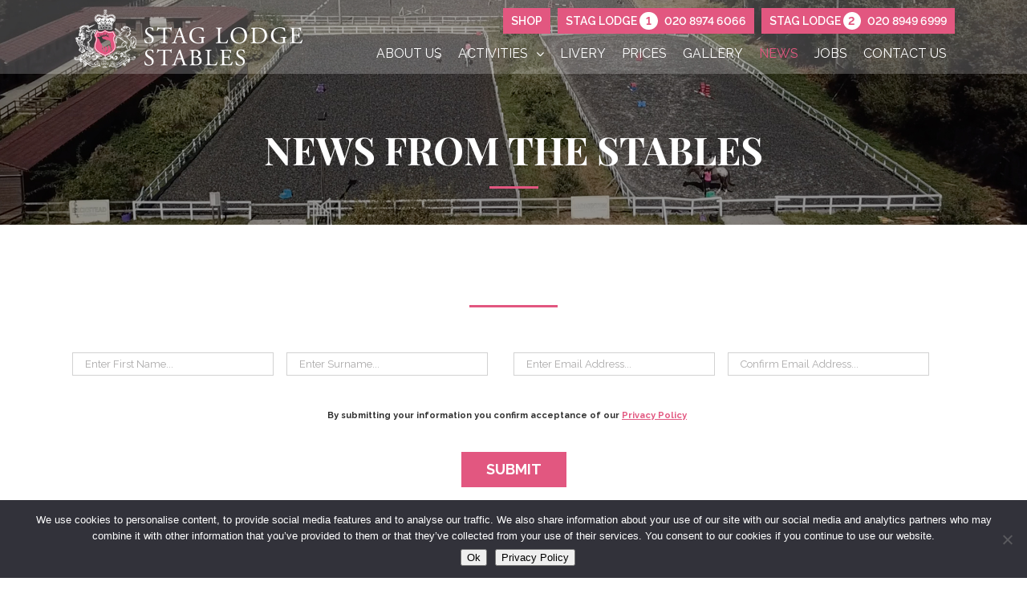

--- FILE ---
content_type: text/html; charset=UTF-8
request_url: https://staglodgestables.com/news/
body_size: 18079
content:
<!-- This page is cached by the Hummingbird Performance plugin v3.18.1 - https://wordpress.org/plugins/hummingbird-performance/. --><!DOCTYPE html>
<html class="avada-html-layout-wide" lang="en-GB" prefix="og: http://ogp.me/ns# fb: http://ogp.me/ns/fb#">
<head>
	<!-- Google tag (gtag.js) -->
	<script async src="https://www.googletagmanager.com/gtag/js?id=G-FNHW6TZ6PG"></script>
	<script>
	  window.dataLayer = window.dataLayer || [];
	  function gtag(){dataLayer.push(arguments);}
	  gtag('js', new Date());
	  gtag('config', 'G-FNHW6TZ6PG');
	</script>
	<meta http-equiv="X-UA-Compatible" content="IE=edge" />
	<meta http-equiv="Content-Type" content="text/html; charset=utf-8"/>
<script type="text/javascript">
/* <![CDATA[ */
var gform;gform||(document.addEventListener("gform_main_scripts_loaded",function(){gform.scriptsLoaded=!0}),document.addEventListener("gform/theme/scripts_loaded",function(){gform.themeScriptsLoaded=!0}),window.addEventListener("DOMContentLoaded",function(){gform.domLoaded=!0}),gform={domLoaded:!1,scriptsLoaded:!1,themeScriptsLoaded:!1,isFormEditor:()=>"function"==typeof InitializeEditor,callIfLoaded:function(o){return!(!gform.domLoaded||!gform.scriptsLoaded||!gform.themeScriptsLoaded&&!gform.isFormEditor()||(gform.isFormEditor()&&console.warn("The use of gform.initializeOnLoaded() is deprecated in the form editor context and will be removed in Gravity Forms 3.1."),o(),0))},initializeOnLoaded:function(o){gform.callIfLoaded(o)||(document.addEventListener("gform_main_scripts_loaded",()=>{gform.scriptsLoaded=!0,gform.callIfLoaded(o)}),document.addEventListener("gform/theme/scripts_loaded",()=>{gform.themeScriptsLoaded=!0,gform.callIfLoaded(o)}),window.addEventListener("DOMContentLoaded",()=>{gform.domLoaded=!0,gform.callIfLoaded(o)}))},hooks:{action:{},filter:{}},addAction:function(o,r,e,t){gform.addHook("action",o,r,e,t)},addFilter:function(o,r,e,t){gform.addHook("filter",o,r,e,t)},doAction:function(o){gform.doHook("action",o,arguments)},applyFilters:function(o){return gform.doHook("filter",o,arguments)},removeAction:function(o,r){gform.removeHook("action",o,r)},removeFilter:function(o,r,e){gform.removeHook("filter",o,r,e)},addHook:function(o,r,e,t,n){null==gform.hooks[o][r]&&(gform.hooks[o][r]=[]);var d=gform.hooks[o][r];null==n&&(n=r+"_"+d.length),gform.hooks[o][r].push({tag:n,callable:e,priority:t=null==t?10:t})},doHook:function(r,o,e){var t;if(e=Array.prototype.slice.call(e,1),null!=gform.hooks[r][o]&&((o=gform.hooks[r][o]).sort(function(o,r){return o.priority-r.priority}),o.forEach(function(o){"function"!=typeof(t=o.callable)&&(t=window[t]),"action"==r?t.apply(null,e):e[0]=t.apply(null,e)})),"filter"==r)return e[0]},removeHook:function(o,r,t,n){var e;null!=gform.hooks[o][r]&&(e=(e=gform.hooks[o][r]).filter(function(o,r,e){return!!(null!=n&&n!=o.tag||null!=t&&t!=o.priority)}),gform.hooks[o][r]=e)}});
/* ]]> */
</script>

	<meta name="viewport" content="width=device-width, initial-scale=1" />
	<title>News &#8211; Stag Lodge Stables</title>
<meta name='robots' content='max-image-preview:large' />
<link rel='dns-prefetch' href='//fonts.googleapis.com' />
<link rel='dns-prefetch' href='//hb.wpmucdn.com' />
<link href='//hb.wpmucdn.com' rel='preconnect' />
<link href='http://fonts.googleapis.com' rel='preconnect' />
<link href='//fonts.gstatic.com' crossorigin='' rel='preconnect' />
<link rel="alternate" type="application/rss+xml" title="Stag Lodge Stables &raquo; Feed" href="https://staglodgestables.com/feed/" />
<link rel="alternate" type="application/rss+xml" title="Stag Lodge Stables &raquo; Comments Feed" href="https://staglodgestables.com/comments/feed/" />
		
		
		
		
				<link rel="alternate" title="oEmbed (JSON)" type="application/json+oembed" href="https://staglodgestables.com/wp-json/oembed/1.0/embed?url=https%3A%2F%2Fstaglodgestables.com%2Fnews%2F" />
<link rel="alternate" title="oEmbed (XML)" type="text/xml+oembed" href="https://staglodgestables.com/wp-json/oembed/1.0/embed?url=https%3A%2F%2Fstaglodgestables.com%2Fnews%2F&#038;format=xml" />

		<meta property="og:title" content="News"/>
		<meta property="og:type" content="article"/>
		<meta property="og:url" content="https://staglodgestables.com/news/"/>
		<meta property="og:site_name" content="Stag Lodge Stables"/>
		<meta property="og:description" content="Subscribe to our Newsletter"/>

									<meta property="og:image" content="https://staglodgestables.com/wp-content/uploads/2019/02/stag-lodge-logo-horizontal-pink-white.png"/>
							<style id='wp-img-auto-sizes-contain-inline-css' type='text/css'>
img:is([sizes=auto i],[sizes^="auto," i]){contain-intrinsic-size:3000px 1500px}
/*# sourceURL=wp-img-auto-sizes-contain-inline-css */
</style>
<link rel='stylesheet' id='sbi_styles-css' href='https://hb.wpmucdn.com/staglodgestables.com/e2c3bfdd-e3d4-477b-9f71-39167872ca27.css' type='text/css' media='all' />
<style id='classic-theme-styles-inline-css' type='text/css'>
/*! This file is auto-generated */
.wp-block-button__link{color:#fff;background-color:#32373c;border-radius:9999px;box-shadow:none;text-decoration:none;padding:calc(.667em + 2px) calc(1.333em + 2px);font-size:1.125em}.wp-block-file__button{background:#32373c;color:#fff;text-decoration:none}
/*# sourceURL=/wp-includes/css/classic-themes.min.css */
</style>
<link rel='stylesheet' id='dashicons-css' href='https://hb.wpmucdn.com/staglodgestables.com/a01b11b1-7020-46da-8061-7684c623c90e.css' type='text/css' media='all' />
<link rel='stylesheet' id='wphb-1-css' href='https://hb.wpmucdn.com/staglodgestables.com/aa7aba70-0702-4f76-b118-eddb09030991.css' type='text/css' media='all' />
<link rel='stylesheet' id='wphb-2-css' href='https://hb.wpmucdn.com/staglodgestables.com/b3af992b-80bc-4b3b-a554-a2d3603e4864.css' type='text/css' media='all' />
<link rel='stylesheet' id='fusion-dynamic-css-css' href='https://staglodgestables.com/wp-content/uploads/fusion-styles/411707ca089f096261362658e2147ef2.min.css' type='text/css' media='all' />
<link rel='stylesheet' id='wphb-3-css' href='https://hb.wpmucdn.com/staglodgestables.com/3e4f67f6-25d4-487e-a71c-65450a0a474c.css' type='text/css' media='all' />
<link rel='stylesheet' id='tp-open-sans-css' href='https://fonts.googleapis.com/css?family=Open+Sans%3A300%2C400%2C600%2C700%2C800&#038;ver=1.1.6' type='text/css' media='all' />
<link rel='stylesheet' id='tp-raleway-css' href='https://fonts.googleapis.com/css?family=Raleway%3A100%2C200%2C300%2C400%2C500%2C600%2C700%2C800%2C900&#038;ver=1.1.6' type='text/css' media='all' />
<link rel='stylesheet' id='tp-droid-serif-css' href='https://fonts.googleapis.com/css?family=Droid+Serif%3A400%2C700&#038;ver=1.1.6' type='text/css' media='all' />
<link rel='stylesheet' id='tp-roboto-css' href='https://fonts.googleapis.com/css?family=Roboto&#038;ver=1.1.6' type='text/css' media='all' />
<link rel='stylesheet' id='tp-khand-css' href='https://fonts.googleapis.com/css?family=Khand&#038;ver=1.1.6' type='text/css' media='all' />
<link rel='stylesheet' id='tp-roboto-condensed-css' href='https://fonts.googleapis.com/css?family=Roboto+Condensed&#038;ver=1.1.6' type='text/css' media='all' />
<link rel='stylesheet' id='bsf-Defaults-css' href='https://hb.wpmucdn.com/staglodgestables.com/c493e61b-0d67-4bc6-a96e-a23b8b99b78a.css' type='text/css' media='all' />
<script type="text/javascript" id="wphb-4-js-before">
/* <![CDATA[ */
var cnArgs = {"ajaxUrl":"https:\/\/staglodgestables.com\/wp-admin\/admin-ajax.php","nonce":"d086d33d75","hideEffect":"fade","position":"bottom","onScroll":false,"onScrollOffset":100,"onClick":false,"cookieName":"cookie_notice_accepted","cookieTime":2592000,"cookieTimeRejected":2592000,"globalCookie":false,"redirection":false,"cache":true,"revokeCookies":false,"revokeCookiesOpt":"automatic"};

//# sourceURL=wphb-4-js-before
/* ]]> */
</script>
<script type="text/javascript" src="https://hb.wpmucdn.com/staglodgestables.com/8568faa2-3072-4651-ac7a-476116a0650a.js" id="wphb-4-js"></script>
<script type="text/javascript" id="wphb-5-js-extra">
/* <![CDATA[ */
var gf_global = {"gf_currency_config":{"name":"Pound Sterling","symbol_left":"&#163;","symbol_right":"","symbol_padding":" ","thousand_separator":",","decimal_separator":".","decimals":2,"code":"GBP"},"base_url":"https://staglodgestables.com/wp-content/plugins/gravityforms","number_formats":[],"spinnerUrl":"https://staglodgestables.com/wp-content/plugins/gravityforms/images/spinner.svg","version_hash":"cd6701e02216c378cf28c100c0e5bf13","strings":{"newRowAdded":"New row added.","rowRemoved":"Row removed","formSaved":"The form has been saved.  The content contains the link to return and complete the form."}};
var gform_i18n = {"datepicker":{"days":{"monday":"Mo","tuesday":"Tu","wednesday":"We","thursday":"Th","friday":"Fr","saturday":"Sa","sunday":"Su"},"months":{"january":"January","february":"February","march":"March","april":"April","may":"May","june":"June","july":"July","august":"August","september":"September","october":"October","november":"November","december":"December"},"firstDay":1,"iconText":"Select date"}};
var gf_legacy_multi = {"2":"1"};
var gform_gravityforms = {"strings":{"invalid_file_extension":"This type of file is not allowed. Must be one of the following:","delete_file":"Delete this file","in_progress":"in progress","file_exceeds_limit":"File exceeds size limit","illegal_extension":"This type of file is not allowed.","max_reached":"Maximum number of files reached","unknown_error":"There was a problem while saving the file on the server","currently_uploading":"Please wait for the uploading to complete","cancel":"Cancel","cancel_upload":"Cancel this upload","cancelled":"Cancelled","error":"Error","message":"Message"},"vars":{"images_url":"https://staglodgestables.com/wp-content/plugins/gravityforms/images"}};
//# sourceURL=wphb-5-js-extra
/* ]]> */
</script>
<script type="text/javascript" async id="wphb-5-js-before">
/* <![CDATA[ */
window.ESG ??={};ESG.E ??={};ESG.E.site_url='https://staglodgestables.com';ESG.E.plugin_url='https://staglodgestables.com/wp-content/plugins/essential-grid/';ESG.E.ajax_url='https://staglodgestables.com/wp-admin/admin-ajax.php';ESG.E.nonce='fb12b058f2';ESG.E.tptools=true;ESG.E.waitTptFunc ??=[];ESG.F ??={};ESG.F.waitTpt=() =>{if ( typeof jQuery==='undefined' ||!window?._tpt?.regResource ||!ESG?.E?.plugin_url ||(!ESG.E.tptools && !window?.SR7?.E?.plugin_url) ) return setTimeout(ESG.F.waitTpt,29);if (!window._tpt.gsap) window._tpt.regResource({id:'tpgsap',url:ESG.E.tptools && ESG.E.plugin_url+'public/assets/js/libs/tpgsap.js' ||SR7.E.plugin_url + 'public/js/libs/tpgsap.js'});_tpt.checkResources(['tpgsap']).then(() =>{if (window.tpGS && !_tpt?.Back){_tpt.eases=tpGS.eases;Object.keys(_tpt.eases).forEach((e) => {_tpt[e] ===undefined && (_tpt[e]=tpGS[e])});}ESG.E.waitTptFunc.forEach((f) =>{typeof f ==='function' && f();});ESG.E.waitTptFunc=[];});}


//# sourceURL=wphb-5-js-before
/* ]]> */
</script>
<script type="text/javascript" src="https://hb.wpmucdn.com/staglodgestables.com/a724e961-9b48-4813-a36a-3a59071e7185.js" async id="wphb-5-js"></script>
<script></script><link rel="https://api.w.org/" href="https://staglodgestables.com/wp-json/" /><link rel="alternate" title="JSON" type="application/json" href="https://staglodgestables.com/wp-json/wp/v2/pages/3949" /><link rel="EditURI" type="application/rsd+xml" title="RSD" href="https://staglodgestables.com/xmlrpc.php?rsd" />
<meta name="generator" content="WordPress 6.9" />
<link rel="canonical" href="https://staglodgestables.com/news/" />
<link rel='shortlink' href='https://staglodgestables.com/?p=3949' />
<meta name="generator" content="Powered by WPBakery Page Builder - drag and drop page builder for WordPress."/>
<meta name="generator" content="Powered by Slider Revolution 6.6.16 - responsive, Mobile-Friendly Slider Plugin for WordPress with comfortable drag and drop interface." />
<script>function setREVStartSize(e){
			//window.requestAnimationFrame(function() {
				window.RSIW = window.RSIW===undefined ? window.innerWidth : window.RSIW;
				window.RSIH = window.RSIH===undefined ? window.innerHeight : window.RSIH;
				try {
					var pw = document.getElementById(e.c).parentNode.offsetWidth,
						newh;
					pw = pw===0 || isNaN(pw) || (e.l=="fullwidth" || e.layout=="fullwidth") ? window.RSIW : pw;
					e.tabw = e.tabw===undefined ? 0 : parseInt(e.tabw);
					e.thumbw = e.thumbw===undefined ? 0 : parseInt(e.thumbw);
					e.tabh = e.tabh===undefined ? 0 : parseInt(e.tabh);
					e.thumbh = e.thumbh===undefined ? 0 : parseInt(e.thumbh);
					e.tabhide = e.tabhide===undefined ? 0 : parseInt(e.tabhide);
					e.thumbhide = e.thumbhide===undefined ? 0 : parseInt(e.thumbhide);
					e.mh = e.mh===undefined || e.mh=="" || e.mh==="auto" ? 0 : parseInt(e.mh,0);
					if(e.layout==="fullscreen" || e.l==="fullscreen")
						newh = Math.max(e.mh,window.RSIH);
					else{
						e.gw = Array.isArray(e.gw) ? e.gw : [e.gw];
						for (var i in e.rl) if (e.gw[i]===undefined || e.gw[i]===0) e.gw[i] = e.gw[i-1];
						e.gh = e.el===undefined || e.el==="" || (Array.isArray(e.el) && e.el.length==0)? e.gh : e.el;
						e.gh = Array.isArray(e.gh) ? e.gh : [e.gh];
						for (var i in e.rl) if (e.gh[i]===undefined || e.gh[i]===0) e.gh[i] = e.gh[i-1];
											
						var nl = new Array(e.rl.length),
							ix = 0,
							sl;
						e.tabw = e.tabhide>=pw ? 0 : e.tabw;
						e.thumbw = e.thumbhide>=pw ? 0 : e.thumbw;
						e.tabh = e.tabhide>=pw ? 0 : e.tabh;
						e.thumbh = e.thumbhide>=pw ? 0 : e.thumbh;
						for (var i in e.rl) nl[i] = e.rl[i]<window.RSIW ? 0 : e.rl[i];
						sl = nl[0];
						for (var i in nl) if (sl>nl[i] && nl[i]>0) { sl = nl[i]; ix=i;}
						var m = pw>(e.gw[ix]+e.tabw+e.thumbw) ? 1 : (pw-(e.tabw+e.thumbw)) / (e.gw[ix]);
						newh =  (e.gh[ix] * m) + (e.tabh + e.thumbh);
					}
					var el = document.getElementById(e.c);
					if (el!==null && el) el.style.height = newh+"px";
					el = document.getElementById(e.c+"_wrapper");
					if (el!==null && el) {
						el.style.height = newh+"px";
						el.style.display = "block";
					}
				} catch(e){
					console.log("Failure at Presize of Slider:" + e)
				}
			//});
		  };</script>
<noscript><style> .wpb_animate_when_almost_visible { opacity: 1; }</style></noscript>
		
	<script type="text/javascript">
		var doc = document.documentElement;
		doc.setAttribute('data-useragent', navigator.userAgent);
	</script>

		<!-- Global site tag (gtag.js) - Google Analytics -->
	<script async src="https://www.googletagmanager.com/gtag/js?id=UA-50005701-1"></script>
	<script>
	  window.dataLayer = window.dataLayer || [];
	  function gtag(){dataLayer.push(arguments);}
	  gtag('js', new Date());
	  gtag('config', 'UA-50005701-1');
	</script>
	<script type="text/javascript" src="https://www.bugherd.com/sidebarv2.js?apikey=sagxxpvivj1cspq65l5wka" async="true"></script>
<style id='global-styles-inline-css' type='text/css'>
:root{--wp--preset--aspect-ratio--square: 1;--wp--preset--aspect-ratio--4-3: 4/3;--wp--preset--aspect-ratio--3-4: 3/4;--wp--preset--aspect-ratio--3-2: 3/2;--wp--preset--aspect-ratio--2-3: 2/3;--wp--preset--aspect-ratio--16-9: 16/9;--wp--preset--aspect-ratio--9-16: 9/16;--wp--preset--color--black: #000000;--wp--preset--color--cyan-bluish-gray: #abb8c3;--wp--preset--color--white: #ffffff;--wp--preset--color--pale-pink: #f78da7;--wp--preset--color--vivid-red: #cf2e2e;--wp--preset--color--luminous-vivid-orange: #ff6900;--wp--preset--color--luminous-vivid-amber: #fcb900;--wp--preset--color--light-green-cyan: #7bdcb5;--wp--preset--color--vivid-green-cyan: #00d084;--wp--preset--color--pale-cyan-blue: #8ed1fc;--wp--preset--color--vivid-cyan-blue: #0693e3;--wp--preset--color--vivid-purple: #9b51e0;--wp--preset--gradient--vivid-cyan-blue-to-vivid-purple: linear-gradient(135deg,rgb(6,147,227) 0%,rgb(155,81,224) 100%);--wp--preset--gradient--light-green-cyan-to-vivid-green-cyan: linear-gradient(135deg,rgb(122,220,180) 0%,rgb(0,208,130) 100%);--wp--preset--gradient--luminous-vivid-amber-to-luminous-vivid-orange: linear-gradient(135deg,rgb(252,185,0) 0%,rgb(255,105,0) 100%);--wp--preset--gradient--luminous-vivid-orange-to-vivid-red: linear-gradient(135deg,rgb(255,105,0) 0%,rgb(207,46,46) 100%);--wp--preset--gradient--very-light-gray-to-cyan-bluish-gray: linear-gradient(135deg,rgb(238,238,238) 0%,rgb(169,184,195) 100%);--wp--preset--gradient--cool-to-warm-spectrum: linear-gradient(135deg,rgb(74,234,220) 0%,rgb(151,120,209) 20%,rgb(207,42,186) 40%,rgb(238,44,130) 60%,rgb(251,105,98) 80%,rgb(254,248,76) 100%);--wp--preset--gradient--blush-light-purple: linear-gradient(135deg,rgb(255,206,236) 0%,rgb(152,150,240) 100%);--wp--preset--gradient--blush-bordeaux: linear-gradient(135deg,rgb(254,205,165) 0%,rgb(254,45,45) 50%,rgb(107,0,62) 100%);--wp--preset--gradient--luminous-dusk: linear-gradient(135deg,rgb(255,203,112) 0%,rgb(199,81,192) 50%,rgb(65,88,208) 100%);--wp--preset--gradient--pale-ocean: linear-gradient(135deg,rgb(255,245,203) 0%,rgb(182,227,212) 50%,rgb(51,167,181) 100%);--wp--preset--gradient--electric-grass: linear-gradient(135deg,rgb(202,248,128) 0%,rgb(113,206,126) 100%);--wp--preset--gradient--midnight: linear-gradient(135deg,rgb(2,3,129) 0%,rgb(40,116,252) 100%);--wp--preset--font-size--small: 13px;--wp--preset--font-size--medium: 20px;--wp--preset--font-size--large: 36px;--wp--preset--font-size--x-large: 42px;--wp--preset--spacing--20: 0.44rem;--wp--preset--spacing--30: 0.67rem;--wp--preset--spacing--40: 1rem;--wp--preset--spacing--50: 1.5rem;--wp--preset--spacing--60: 2.25rem;--wp--preset--spacing--70: 3.38rem;--wp--preset--spacing--80: 5.06rem;--wp--preset--shadow--natural: 6px 6px 9px rgba(0, 0, 0, 0.2);--wp--preset--shadow--deep: 12px 12px 50px rgba(0, 0, 0, 0.4);--wp--preset--shadow--sharp: 6px 6px 0px rgba(0, 0, 0, 0.2);--wp--preset--shadow--outlined: 6px 6px 0px -3px rgb(255, 255, 255), 6px 6px rgb(0, 0, 0);--wp--preset--shadow--crisp: 6px 6px 0px rgb(0, 0, 0);}:where(.is-layout-flex){gap: 0.5em;}:where(.is-layout-grid){gap: 0.5em;}body .is-layout-flex{display: flex;}.is-layout-flex{flex-wrap: wrap;align-items: center;}.is-layout-flex > :is(*, div){margin: 0;}body .is-layout-grid{display: grid;}.is-layout-grid > :is(*, div){margin: 0;}:where(.wp-block-columns.is-layout-flex){gap: 2em;}:where(.wp-block-columns.is-layout-grid){gap: 2em;}:where(.wp-block-post-template.is-layout-flex){gap: 1.25em;}:where(.wp-block-post-template.is-layout-grid){gap: 1.25em;}.has-black-color{color: var(--wp--preset--color--black) !important;}.has-cyan-bluish-gray-color{color: var(--wp--preset--color--cyan-bluish-gray) !important;}.has-white-color{color: var(--wp--preset--color--white) !important;}.has-pale-pink-color{color: var(--wp--preset--color--pale-pink) !important;}.has-vivid-red-color{color: var(--wp--preset--color--vivid-red) !important;}.has-luminous-vivid-orange-color{color: var(--wp--preset--color--luminous-vivid-orange) !important;}.has-luminous-vivid-amber-color{color: var(--wp--preset--color--luminous-vivid-amber) !important;}.has-light-green-cyan-color{color: var(--wp--preset--color--light-green-cyan) !important;}.has-vivid-green-cyan-color{color: var(--wp--preset--color--vivid-green-cyan) !important;}.has-pale-cyan-blue-color{color: var(--wp--preset--color--pale-cyan-blue) !important;}.has-vivid-cyan-blue-color{color: var(--wp--preset--color--vivid-cyan-blue) !important;}.has-vivid-purple-color{color: var(--wp--preset--color--vivid-purple) !important;}.has-black-background-color{background-color: var(--wp--preset--color--black) !important;}.has-cyan-bluish-gray-background-color{background-color: var(--wp--preset--color--cyan-bluish-gray) !important;}.has-white-background-color{background-color: var(--wp--preset--color--white) !important;}.has-pale-pink-background-color{background-color: var(--wp--preset--color--pale-pink) !important;}.has-vivid-red-background-color{background-color: var(--wp--preset--color--vivid-red) !important;}.has-luminous-vivid-orange-background-color{background-color: var(--wp--preset--color--luminous-vivid-orange) !important;}.has-luminous-vivid-amber-background-color{background-color: var(--wp--preset--color--luminous-vivid-amber) !important;}.has-light-green-cyan-background-color{background-color: var(--wp--preset--color--light-green-cyan) !important;}.has-vivid-green-cyan-background-color{background-color: var(--wp--preset--color--vivid-green-cyan) !important;}.has-pale-cyan-blue-background-color{background-color: var(--wp--preset--color--pale-cyan-blue) !important;}.has-vivid-cyan-blue-background-color{background-color: var(--wp--preset--color--vivid-cyan-blue) !important;}.has-vivid-purple-background-color{background-color: var(--wp--preset--color--vivid-purple) !important;}.has-black-border-color{border-color: var(--wp--preset--color--black) !important;}.has-cyan-bluish-gray-border-color{border-color: var(--wp--preset--color--cyan-bluish-gray) !important;}.has-white-border-color{border-color: var(--wp--preset--color--white) !important;}.has-pale-pink-border-color{border-color: var(--wp--preset--color--pale-pink) !important;}.has-vivid-red-border-color{border-color: var(--wp--preset--color--vivid-red) !important;}.has-luminous-vivid-orange-border-color{border-color: var(--wp--preset--color--luminous-vivid-orange) !important;}.has-luminous-vivid-amber-border-color{border-color: var(--wp--preset--color--luminous-vivid-amber) !important;}.has-light-green-cyan-border-color{border-color: var(--wp--preset--color--light-green-cyan) !important;}.has-vivid-green-cyan-border-color{border-color: var(--wp--preset--color--vivid-green-cyan) !important;}.has-pale-cyan-blue-border-color{border-color: var(--wp--preset--color--pale-cyan-blue) !important;}.has-vivid-cyan-blue-border-color{border-color: var(--wp--preset--color--vivid-cyan-blue) !important;}.has-vivid-purple-border-color{border-color: var(--wp--preset--color--vivid-purple) !important;}.has-vivid-cyan-blue-to-vivid-purple-gradient-background{background: var(--wp--preset--gradient--vivid-cyan-blue-to-vivid-purple) !important;}.has-light-green-cyan-to-vivid-green-cyan-gradient-background{background: var(--wp--preset--gradient--light-green-cyan-to-vivid-green-cyan) !important;}.has-luminous-vivid-amber-to-luminous-vivid-orange-gradient-background{background: var(--wp--preset--gradient--luminous-vivid-amber-to-luminous-vivid-orange) !important;}.has-luminous-vivid-orange-to-vivid-red-gradient-background{background: var(--wp--preset--gradient--luminous-vivid-orange-to-vivid-red) !important;}.has-very-light-gray-to-cyan-bluish-gray-gradient-background{background: var(--wp--preset--gradient--very-light-gray-to-cyan-bluish-gray) !important;}.has-cool-to-warm-spectrum-gradient-background{background: var(--wp--preset--gradient--cool-to-warm-spectrum) !important;}.has-blush-light-purple-gradient-background{background: var(--wp--preset--gradient--blush-light-purple) !important;}.has-blush-bordeaux-gradient-background{background: var(--wp--preset--gradient--blush-bordeaux) !important;}.has-luminous-dusk-gradient-background{background: var(--wp--preset--gradient--luminous-dusk) !important;}.has-pale-ocean-gradient-background{background: var(--wp--preset--gradient--pale-ocean) !important;}.has-electric-grass-gradient-background{background: var(--wp--preset--gradient--electric-grass) !important;}.has-midnight-gradient-background{background: var(--wp--preset--gradient--midnight) !important;}.has-small-font-size{font-size: var(--wp--preset--font-size--small) !important;}.has-medium-font-size{font-size: var(--wp--preset--font-size--medium) !important;}.has-large-font-size{font-size: var(--wp--preset--font-size--large) !important;}.has-x-large-font-size{font-size: var(--wp--preset--font-size--x-large) !important;}
/*# sourceURL=global-styles-inline-css */
</style>
<link rel='stylesheet' id='wphb-6-css' href='https://hb.wpmucdn.com/staglodgestables.com/7702493d-fda3-427d-8b36-b6ba8bd4f9ef.css' type='text/css' media='all' />
<style id='wphb-6-inline-css' type='text/css'>
#rs-demo-id {}
/*# sourceURL=wphb-6-inline-css */
</style>
</head>

<body class="wp-singular page-template-default page page-id-3949 wp-theme-Avada wp-child-theme-Avada-Child-Theme cookies-not-set wpb-js-composer js-comp-ver-8.2 vc_responsive fusion-body ltr fusion-sticky-header no-mobile-slidingbar no-mobile-totop fusion-disable-outline mobile-logo-pos-left layout-wide-mode fusion-top-header menu-text-align-center mobile-menu-design-modern fusion-image-hovers fusion-show-pagination-text fusion-header-layout-v1 avada-responsive avada-footer-fx-none fusion-search-form-classic fusion-avatar-square">
	<a class="skip-link screen-reader-text" href="#content">Skip to content</a>
				<div id="wrapper" class="">
		<div id="home" style="position:relative;top:-1px;"></div>
		
			<header class="fusion-header-wrapper">
				<div class="fusion-header-v1 fusion-logo-left fusion-sticky-menu- fusion-sticky-logo-1 fusion-mobile-logo-1  fusion-mobile-menu-design-modern">
					<div class="fusion-header-sticky-height"></div>
<div class="fusion-header">
	<div class="fusion-row paddingtop10">
		<div class="topcontact">
			<li class="pink"><a href="https://staglodgestablesshop.com/" target="_blank" style="color: #fff;">SHOP</a></li>
			<li class="pink"><a href="tel:02089746066" style="color: #fff;">Stag Lodge <span class="circle">1</span> 020 8974 6066</a></li>
			<li class="pink"><a href="tel:02089496999" style="color: #fff;">Stag Lodge <span class="circle">2</span> 020 8949 6999</a></li>	
<!-- 			<li class="cta-shop"><a href="https://stag-lodge-two.ecpro.co.uk/" target="_blank" rel="noopener noreferrer">Book Now</a></li> -->
		</div>
		
					<div class="fusion-logo" data-margin-top="1px" data-margin-bottom="6px" data-margin-left="0px" data-margin-right="0px">
			<a class="fusion-logo-link"  href="https://staglodgestables.com/" >

						<!-- standard logo -->
			<img src="https://staglodgestables.com/wp-content/uploads/2019/02/stag-lodge-logo-horizontal-pink-white.png" srcset="https://staglodgestables.com/wp-content/uploads/2019/02/stag-lodge-logo-horizontal-pink-white.png 1x" width="292" height="75" alt="Stag Lodge Stables Logo" retina_logo_url="" class="fusion-standard-logo" />

											<!-- mobile logo -->
				<img src="https://staglodgestables.com/wp-content/uploads/2019/02/stag-lodge-logo-horizontal-colour.png" srcset="https://staglodgestables.com/wp-content/uploads/2019/02/stag-lodge-logo-horizontal-colour.png 1x" width="292" height="75" alt="Stag Lodge Stables Logo" retina_logo_url="" class="fusion-mobile-logo" />
			
											<!-- sticky header logo -->
				<img src="https://staglodgestables.com/wp-content/uploads/2019/02/stag-lodge-logo-horizontal-colour.png" srcset="https://staglodgestables.com/wp-content/uploads/2019/02/stag-lodge-logo-horizontal-colour.png 1x" width="292" height="75" alt="Stag Lodge Stables Logo" retina_logo_url="" class="fusion-sticky-logo" />
					</a>
		</div>		<nav class="fusion-main-menu" aria-label="Main Menu"><ul id="menu-top-menu" class="fusion-menu"><li  id="menu-item-3852"  class="menu-item menu-item-type-post_type menu-item-object-page menu-item-3852"  data-item-id="3852"><a  href="https://staglodgestables.com/about/" class="fusion-background-highlight"><span class="menu-text">About Us</span></a></li><li  id="menu-item-3062"  class="menu-item menu-item-type-post_type menu-item-object-page menu-item-has-children menu-item-3062 fusion-dropdown-menu"  data-item-id="3062"><a  href="https://staglodgestables.com/activities/" class="fusion-background-highlight"><span class="menu-text">Activities</span> <span class="fusion-caret"><i class="fusion-dropdown-indicator"></i></span></a><ul role="menu" class="sub-menu"><li  id="menu-item-3161"  class="menu-item menu-item-type-post_type menu-item-object-page menu-item-has-children menu-item-3161 fusion-dropdown-submenu" ><a  href="https://staglodgestables.com/activities/horse-riding-for-children/" class="fusion-background-highlight"><span>Horse Riding for Children</span></a><ul role="menu" class="sub-menu"><li  id="menu-item-3188"  class="menu-item menu-item-type-post_type menu-item-object-page menu-item-3188" ><a  href="https://staglodgestables.com/activities/horse-riding-for-children/3-6-year-olds/" class="fusion-background-highlight"><span>3-6 Year Olds – Pony Park Lessons</span></a></li><li  id="menu-item-3189"  class="menu-item menu-item-type-post_type menu-item-object-page menu-item-3189" ><a  href="https://staglodgestables.com/activities/horse-riding-for-children/lunge-lessons-for-children/" class="fusion-background-highlight"><span>Lunge Lessons for Children</span></a></li><li  id="menu-item-3191"  class="menu-item menu-item-type-post_type menu-item-object-page menu-item-3191" ><a  href="https://staglodgestables.com/activities/horse-riding-for-children/private-lessons-for-children/" class="fusion-background-highlight"><span>Private Lessons for Children</span></a></li><li  id="menu-item-4489"  class="menu-item menu-item-type-post_type menu-item-object-page menu-item-4489" ><a  href="https://staglodgestables.com/activities/horse-riding-for-children/group-lessons-for-children/" class="fusion-background-highlight"><span>Group Lessons for Children</span></a></li><li  id="menu-item-3848"  class="menu-item menu-item-type-post_type menu-item-object-page menu-item-3848" ><a  href="https://staglodgestables.com/activities/horse-riding-for-children/pony-week-courses/" class="fusion-background-highlight"><span>Pony Week Courses</span></a></li><li  id="menu-item-3190"  class="menu-item menu-item-type-post_type menu-item-object-page menu-item-3190" ><a  href="https://staglodgestables.com/activities/horse-riding-for-children/pony-squad/" class="fusion-background-highlight"><span>Pony Squad</span></a></li></ul></li><li  id="menu-item-3159"  class="menu-item menu-item-type-post_type menu-item-object-page menu-item-has-children menu-item-3159 fusion-dropdown-submenu" ><a  href="https://staglodgestables.com/activities/horse-riding-for-adults/" class="fusion-background-highlight"><span>Horse Riding for Adults</span></a><ul role="menu" class="sub-menu"><li  id="menu-item-3902"  class="menu-item menu-item-type-post_type menu-item-object-page menu-item-3902" ><a  href="https://staglodgestables.com/activities/horse-riding-for-adults/ride-lead-lessons-for-adults/" class="fusion-background-highlight"><span>Ride &#038; Lead Lessons for Adults</span></a></li><li  id="menu-item-3295"  class="menu-item menu-item-type-post_type menu-item-object-page menu-item-3295" ><a  href="https://staglodgestables.com/activities/horse-riding-for-adults/lunge-lessons-for-adults/" class="fusion-background-highlight"><span>Lunge Lessons for Adults</span></a></li><li  id="menu-item-3298"  class="menu-item menu-item-type-post_type menu-item-object-page menu-item-3298" ><a  href="https://staglodgestables.com/activities/horse-riding-for-adults/private-lessons-for-adults/" class="fusion-background-highlight"><span>Private Lessons for Adults</span></a></li><li  id="menu-item-3300"  class="menu-item menu-item-type-post_type menu-item-object-page menu-item-3300" ><a  href="https://staglodgestables.com/activities/horse-riding-for-adults/private-group-hacks-for-adults/" class="fusion-background-highlight"><span>Semi-Private &#038; Group Hacks for Adults</span></a></li></ul></li><li  id="menu-item-3160"  class="menu-item menu-item-type-post_type menu-item-object-page menu-item-3160 fusion-dropdown-submenu" ><a  href="https://staglodgestables.com/activities/horse-riding-for-children/pony-week-courses/" class="fusion-background-highlight"><span>Pony Week Courses</span></a></li><li  id="menu-item-16482"  class="menu-item menu-item-type-post_type menu-item-object-page menu-item-16482 fusion-dropdown-submenu" ><a  href="https://staglodgestables.com/activities/parties/" class="fusion-background-highlight"><span>Birthday Parties</span></a></li><li  id="menu-item-3163"  class="menu-item menu-item-type-post_type menu-item-object-page menu-item-3163 fusion-dropdown-submenu" ><a  href="https://staglodgestables.com/activities/horse-riding-for-children/pony-squad/" class="fusion-background-highlight"><span>Pony Squad</span></a></li><li  id="menu-item-3158"  class="menu-item menu-item-type-post_type menu-item-object-page menu-item-has-children menu-item-3158 fusion-dropdown-submenu" ><a  href="https://staglodgestables.com/activities/riding-courses-training/" class="fusion-background-highlight"><span>Riding Courses &#038; Training</span></a><ul role="menu" class="sub-menu"><li  id="menu-item-3432"  class="menu-item menu-item-type-post_type menu-item-object-page menu-item-3432" ><a  href="https://staglodgestables.com/activities/riding-courses-training/horse-care-courses/" class="fusion-background-highlight"><span>Horse-Care Courses</span></a></li><li  id="menu-item-3431"  class="menu-item menu-item-type-post_type menu-item-object-page menu-item-3431" ><a  href="https://staglodgestables.com/activities/riding-courses-training/bhs-courses/" class="fusion-background-highlight"><span>BHS Courses</span></a></li><li  id="menu-item-4056"  class="menu-item menu-item-type-post_type menu-item-object-page menu-item-4056" ><a  href="https://staglodgestables.com/activities/horse-riding-for-children/pony-week-courses/" class="fusion-background-highlight"><span>Pony Week Courses</span></a></li></ul></li></ul></li><li  id="menu-item-3162"  class="menu-item menu-item-type-post_type menu-item-object-page menu-item-3162"  data-item-id="3162"><a  href="https://staglodgestables.com/livery-services/" class="fusion-background-highlight"><span class="menu-text">Livery</span></a></li><li  id="menu-item-3060"  class="menu-item menu-item-type-post_type menu-item-object-page menu-item-3060"  data-item-id="3060"><a  href="https://staglodgestables.com/prices/" class="fusion-background-highlight"><span class="menu-text">Prices</span></a></li><li  id="menu-item-3059"  class="menu-item menu-item-type-post_type menu-item-object-page menu-item-3059"  data-item-id="3059"><a  href="https://staglodgestables.com/gallery/" class="fusion-background-highlight"><span class="menu-text">Gallery</span></a></li><li  id="menu-item-4230"  class="menu-item menu-item-type-post_type menu-item-object-page current-menu-item page_item page-item-3949 current_page_item menu-item-4230"  data-item-id="4230"><a  href="https://staglodgestables.com/news/" class="fusion-background-highlight"><span class="menu-text">News</span></a></li><li  id="menu-item-4888"  class="menu-item menu-item-type-post_type menu-item-object-page menu-item-4888"  data-item-id="4888"><a  href="https://staglodgestables.com/jobs/" class="fusion-background-highlight"><span class="menu-text">Jobs</span></a></li><li  id="menu-item-3058"  class="menu-item menu-item-type-post_type menu-item-object-page menu-item-3058"  data-item-id="3058"><a  href="https://staglodgestables.com/contact-us/" class="fusion-background-highlight"><span class="menu-text">Contact Us</span></a></li></ul></nav><div class="fusion-mobile-navigation"><ul id="menu-mob-menu" class="fusion-mobile-menu"><li  id="menu-item-4333"  class="menu-item menu-item-type-post_type menu-item-object-page menu-item-4333"  data-item-id="4333"><a  href="https://staglodgestables.com/about/" class="fusion-background-highlight"><span class="menu-text">About Us</span></a></li><li  id="menu-item-6600"  class="menu-item menu-item-type-custom menu-item-object-custom menu-item-6600"  data-item-id="6600"><a  target="_blank" rel="noopener noreferrer" href="https://staglodgestablesshop.com/" class="fusion-background-highlight"><span class="menu-text">Shop</span></a></li><li  id="menu-item-4686"  class="menu-item menu-item-type-custom menu-item-object-custom menu-item-4686"  data-item-id="4686"><a  href="https://stag-lodge-stables.ecpro.co.uk" class="fusion-background-highlight"><span class="menu-text">Book at Stag Lodge 1</span></a></li><li  id="menu-item-4325"  class="menu-item menu-item-type-custom menu-item-object-custom menu-item-4325"  data-item-id="4325"><a  href="https://stag-lodge-two.ecpro.co.uk" class="fusion-background-highlight"><span class="menu-text">Book at Stag Lodge 2</span></a></li><li  id="menu-item-4300"  class="menu-item menu-item-type-post_type menu-item-object-page menu-item-has-children menu-item-4300 fusion-dropdown-menu"  data-item-id="4300"><a  href="https://staglodgestables.com/activities/" class="fusion-background-highlight"><span class="menu-text">Activities</span> <span class="fusion-caret"><i class="fusion-dropdown-indicator"></i></span></a><ul role="menu" class="sub-menu"><li  id="menu-item-4301"  class="menu-item menu-item-type-post_type menu-item-object-page menu-item-has-children menu-item-4301 fusion-dropdown-submenu" ><a  href="https://staglodgestables.com/activities/horse-riding-for-children/" class="fusion-background-highlight"><span>Horse Riding for Children</span></a><ul role="menu" class="sub-menu"><li  id="menu-item-4302"  class="menu-item menu-item-type-post_type menu-item-object-page menu-item-4302" ><a  href="https://staglodgestables.com/activities/horse-riding-for-children/3-6-year-olds/" class="fusion-background-highlight"><span>3-6 Year Olds</span></a></li><li  id="menu-item-4303"  class="menu-item menu-item-type-post_type menu-item-object-page menu-item-4303" ><a  href="https://staglodgestables.com/activities/horse-riding-for-children/lunge-lessons-for-children/" class="fusion-background-highlight"><span>Lunge Lessons</span></a></li><li  id="menu-item-4304"  class="menu-item menu-item-type-post_type menu-item-object-page menu-item-4304" ><a  href="https://staglodgestables.com/activities/horse-riding-for-children/private-lessons-for-children/" class="fusion-background-highlight"><span>Private Lessons</span></a></li><li  id="menu-item-4687"  class="menu-item menu-item-type-post_type menu-item-object-page menu-item-4687" ><a  href="https://staglodgestables.com/activities/horse-riding-for-children/group-lessons-for-children/" class="fusion-background-highlight"><span>Group Lessons</span></a></li><li  id="menu-item-4305"  class="menu-item menu-item-type-post_type menu-item-object-page menu-item-4305" ><a  href="https://staglodgestables.com/activities/horse-riding-for-children/pony-week-courses/" class="fusion-background-highlight"><span>Pony Week Courses</span></a></li><li  id="menu-item-4306"  class="menu-item menu-item-type-post_type menu-item-object-page menu-item-4306" ><a  href="https://staglodgestables.com/activities/horse-riding-for-children/pony-squad/" class="fusion-background-highlight"><span>Pony Squad</span></a></li></ul></li><li  id="menu-item-4307"  class="menu-item menu-item-type-post_type menu-item-object-page menu-item-has-children menu-item-4307 fusion-dropdown-submenu" ><a  href="https://staglodgestables.com/activities/horse-riding-for-adults/" class="fusion-background-highlight"><span>Horse Riding for Adults</span></a><ul role="menu" class="sub-menu"><li  id="menu-item-4308"  class="menu-item menu-item-type-post_type menu-item-object-page menu-item-4308" ><a  href="https://staglodgestables.com/activities/horse-riding-for-adults/ride-lead-lessons-for-adults/" class="fusion-background-highlight"><span>Ride &#038; Lead Lessons</span></a></li><li  id="menu-item-4309"  class="menu-item menu-item-type-post_type menu-item-object-page menu-item-4309" ><a  href="https://staglodgestables.com/activities/horse-riding-for-adults/lunge-lessons-for-adults/" class="fusion-background-highlight"><span>Lunge Lessons</span></a></li><li  id="menu-item-4310"  class="menu-item menu-item-type-post_type menu-item-object-page menu-item-4310" ><a  href="https://staglodgestables.com/activities/horse-riding-for-adults/private-lessons-for-adults/" class="fusion-background-highlight"><span>Private Lessons</span></a></li><li  id="menu-item-4311"  class="menu-item menu-item-type-post_type menu-item-object-page menu-item-4311" ><a  href="https://staglodgestables.com/activities/horse-riding-for-adults/private-group-hacks-for-adults/" class="fusion-background-highlight"><span>Semi-Private &#038; Group Hacks</span></a></li></ul></li><li  id="menu-item-4314"  class="menu-item menu-item-type-post_type menu-item-object-page menu-item-4314 fusion-dropdown-submenu" ><a  href="https://staglodgestables.com/activities/horse-riding-for-children/pony-week-courses/" class="fusion-background-highlight"><span>Pony Week Courses</span></a></li><li  id="menu-item-16480"  class="menu-item menu-item-type-post_type menu-item-object-page menu-item-16480 fusion-dropdown-submenu" ><a  href="https://staglodgestables.com/activities/parties/" class="fusion-background-highlight"><span>Birthday Parties</span></a></li><li  id="menu-item-4315"  class="menu-item menu-item-type-post_type menu-item-object-page menu-item-has-children menu-item-4315 fusion-dropdown-submenu" ><a  href="https://staglodgestables.com/activities/horse-riding-for-children/pony-squad/" class="fusion-background-highlight"><span>Pony Squad</span></a><ul role="menu" class="sub-menu"><li  id="menu-item-4317"  class="menu-item menu-item-type-post_type menu-item-object-page menu-item-4317" ><a  href="https://staglodgestables.com/activities/riding-courses-training/horse-care-courses/" class="fusion-background-highlight"><span>Horse-Care Courses</span></a></li></ul></li><li  id="menu-item-4316"  class="menu-item menu-item-type-post_type menu-item-object-page menu-item-has-children menu-item-4316 fusion-dropdown-submenu" ><a  href="https://staglodgestables.com/activities/riding-courses-training/" class="fusion-background-highlight"><span>Riding Courses &#038; Training</span></a><ul role="menu" class="sub-menu"><li  id="menu-item-4318"  class="menu-item menu-item-type-post_type menu-item-object-page menu-item-4318" ><a  href="https://staglodgestables.com/activities/riding-courses-training/bhs-courses/" class="fusion-background-highlight"><span>BHS Courses</span></a></li><li  id="menu-item-4319"  class="menu-item menu-item-type-post_type menu-item-object-page menu-item-4319" ><a  href="https://staglodgestables.com/activities/horse-riding-for-children/pony-week-courses/" class="fusion-background-highlight"><span>Pony Week Courses</span></a></li></ul></li></ul></li><li  id="menu-item-4324"  class="menu-item menu-item-type-post_type menu-item-object-page menu-item-4324"  data-item-id="4324"><a  href="https://staglodgestables.com/livery-services/" class="fusion-background-highlight"><span class="menu-text">Livery Services</span></a></li><li  id="menu-item-4328"  class="menu-item menu-item-type-post_type menu-item-object-page menu-item-4328"  data-item-id="4328"><a  href="https://staglodgestables.com/prices/" class="fusion-background-highlight"><span class="menu-text">Prices</span></a></li><li  id="menu-item-4329"  class="menu-item menu-item-type-post_type menu-item-object-page menu-item-4329"  data-item-id="4329"><a  href="https://staglodgestables.com/gallery/" class="fusion-background-highlight"><span class="menu-text">Gallery</span></a></li><li  id="menu-item-4330"  class="menu-item menu-item-type-post_type menu-item-object-page current-menu-item page_item page-item-3949 current_page_item menu-item-4330"  data-item-id="4330"><a  href="https://staglodgestables.com/news/" class="fusion-background-highlight"><span class="menu-text">News</span></a></li><li  id="menu-item-4889"  class="menu-item menu-item-type-post_type menu-item-object-page menu-item-4889"  data-item-id="4889"><a  href="https://staglodgestables.com/jobs/" class="fusion-background-highlight"><span class="menu-text">Jobs</span></a></li><li  id="menu-item-4331"  class="menu-item menu-item-type-post_type menu-item-object-page menu-item-4331"  data-item-id="4331"><a  href="https://staglodgestables.com/contact-us/" class="fusion-background-highlight"><span class="menu-text">Contact Us</span></a></li></ul></div>	<div class="fusion-mobile-menu-icons">
							<a href="#" class="fusion-icon fusion-icon-bars" aria-label="Toggle mobile menu" aria-expanded="false"></a>
		
		
		
			</div>
	
<nav class="fusion-mobile-nav-holder fusion-mobile-menu-text-align-left" aria-label="Main Menu Mobile"></nav>

					</div>
</div>
				</div>
				<div class="fusion-clearfix"></div>
			</header>
					
		
		<div id="sliders-container">
					</div>
				
		
					<div class="fusion-page-title-bar fusion-page-title-bar-breadcrumbs fusion-page-title-bar-center">
	<div class="fusion-page-title-row">
		<div class="fusion-page-title-wrapper">
			<div class="fusion-page-title-captions">

																			<h1 class="entry-title">News from the Stables</h1>

									
													
			</div>

			
		</div>
	</div>
</div>
				
				<main id="main" role="main" class="clearfix " style="">
			<div class="fusion-row" style="">
<section id="content" style="width: 100%;">
					<div id="post-3949" class="post-3949 page type-page status-publish hentry">
			<span class="entry-title rich-snippet-hidden">News</span><span class="vcard rich-snippet-hidden"><span class="fn"><a href="https://staglodgestables.com/author/ian/" title="Posts by ian" rel="author">ian</a></span></span><span class="updated rich-snippet-hidden">2020-10-05T12:08:33+01:00</span>						<div class="post-content">
				<div class="wpb-content-wrapper"><div class="vc_row wpb_row vc_row-fluid"><div class="wpb_column vc_column_container vc_col-sm-12"><div class="vc_column-inner"><div class="wpb_wrapper"><style type="text/css">a.eg-henryharrison-element-1,a.eg-henryharrison-element-2{-webkit-transition:all .4s linear;-moz-transition:all .4s linear;-o-transition:all .4s linear;-ms-transition:all .4s linear;transition:all .4s linear}.eg-jimmy-carter-element-11 i:before{margin-left:0px;margin-right:0px}.eg-harding-element-17{letter-spacing:1px}.eg-harding-wrapper .esg-entry-media{overflow:hidden;box-sizing:border-box;-webkit-box-sizing:border-box;-moz-box-sizing:border-box;padding:30px 30px 0px 30px}.eg-harding-wrapper .esg-media-poster{overflow:hidden;border-radius:50%;-webkit-border-radius:50%;-moz-border-radius:50%}.eg-ulysses-s-grant-wrapper .esg-entry-media{overflow:hidden;box-sizing:border-box;-webkit-box-sizing:border-box;-moz-box-sizing:border-box;padding:30px 30px 0px 30px}.eg-ulysses-s-grant-wrapper .esg-media-poster{overflow:hidden;border-radius:50%;-webkit-border-radius:50%;-moz-border-radius:50%}.eg-richard-nixon-wrapper .esg-entry-media{overflow:hidden;box-sizing:border-box;-webkit-box-sizing:border-box;-moz-box-sizing:border-box;padding:30px 30px 0px 30px}.eg-richard-nixon-wrapper .esg-media-poster{overflow:hidden;border-radius:50%;-webkit-border-radius:50%;-moz-border-radius:50%}.eg-herbert-hoover-wrapper .esg-media-poster{filter:url("data:image/svg+xml;utf8,<svg xmlns='http://www.w3.org/2000/svg'><filter id='grayscale'><feColorMatrix type='matrix' values='0.3333 0.3333 0.3333 0 0 0.3333 0.3333 0.3333 0 0 0.3333 0.3333 0.3333 0 0 0 0 0 1 0'/></filter></svg>#grayscale");filter:gray;-webkit-filter:grayscale(100%)}.eg-herbert-hoover-wrapper:hover .esg-media-poster{filter:url("data:image/svg+xml;utf8,<svg xmlns='http://www.w3.org/2000/svg'><filter id='grayscale'><feColorMatrix type='matrix' values='1 0 0 0 0,0 1 0 0 0,0 0 1 0 0,0 0 0 1 0'/></filter></svg>#grayscale");-webkit-filter:grayscale(0%)}.eg-lyndon-johnson-wrapper .esg-media-poster{filter:url("data:image/svg+xml;utf8,<svg xmlns='http://www.w3.org/2000/svg'><filter id='grayscale'><feColorMatrix type='matrix' values='0.3333 0.3333 0.3333 0 0 0.3333 0.3333 0.3333 0 0 0.3333 0.3333 0.3333 0 0 0 0 0 1 0'/></filter></svg>#grayscale");filter:gray;-webkit-filter:grayscale(100%)}.eg-lyndon-johnson-wrapper:hover .esg-media-poster{filter:url("data:image/svg+xml;utf8,<svg xmlns='http://www.w3.org/2000/svg'><filter id='grayscale'><feColorMatrix type='matrix' values='1 0 0 0 0,0 1 0 0 0,0 0 1 0 0,0 0 0 1 0'/></filter></svg>#grayscale");-webkit-filter:grayscale(0%)}.esg-overlay.eg-ronald-reagan-container {background:-moz-linear-gradient(top,rgba(0,0,0,0) 50%,rgba(0,0,0,0.83) 99%,rgba(0,0,0,0.85) 100%);background:-webkit-gradient(linear,left top,left bottom,color-stop(50%,rgba(0,0,0,0)),color-stop(99%,rgba(0,0,0,0.83)),color-stop(100%,rgba(0,0,0,0.85)));background:-webkit-linear-gradient(top,rgba(0,0,0,0) 50%,rgba(0,0,0,0.83) 99%,rgba(0,0,0,0.85) 100%);background:-o-linear-gradient(top,rgba(0,0,0,0) 50%,rgba(0,0,0,0.83) 99%,rgba(0,0,0,0.85) 100%);background:-ms-linear-gradient(top,rgba(0,0,0,0) 50%,rgba(0,0,0,0.83) 99%,rgba(0,0,0,0.85) 100%);background:linear-gradient(to bottom,rgba(0,0,0,0) 50%,rgba(0,0,0,0.83) 99%,rgba(0,0,0,0.85) 100%);filter:progid:DXImageTransform.Microsoft.gradient( startColorstr='#00000000',endColorstr='#d9000000',GradientType=0 )}.eg-georgebush-wrapper .esg-entry-cover {background:-moz-linear-gradient(top,rgba(0,0,0,0) 50%,rgba(0,0,0,0.83) 99%,rgba(0,0,0,0.85) 100%);background:-webkit-gradient(linear,left top,left bottom,color-stop(50%,rgba(0,0,0,0)),color-stop(99%,rgba(0,0,0,0.83)),color-stop(100%,rgba(0,0,0,0.85)));background:-webkit-linear-gradient(top,rgba(0,0,0,0) 50%,rgba(0,0,0,0.83) 99%,rgba(0,0,0,0.85) 100%);background:-o-linear-gradient(top,rgba(0,0,0,0) 50%,rgba(0,0,0,0.83) 99%,rgba(0,0,0,0.85) 100%);background:-ms-linear-gradient(top,rgba(0,0,0,0) 50%,rgba(0,0,0,0.83) 99%,rgba(0,0,0,0.85) 100%);background:linear-gradient(to bottom,rgba(0,0,0,0) 50%,rgba(0,0,0,0.83) 99%,rgba(0,0,0,0.85) 100%);filter:progid:DXImageTransform.Microsoft.gradient( startColorstr='#00000000',endColorstr='#d9000000',GradientType=0 )}.eg-jefferson-wrapper{-webkit-border-radius:5px !important;-moz-border-radius:5px !important;border-radius:5px !important;-webkit-mask-image:url([data-uri]) !important}.eg-monroe-element-1{text-shadow:0px 1px 3px rgba(0,0,0,0.1)}.eg-lyndon-johnson-wrapper .esg-entry-cover{background:-moz-radial-gradient(center,ellipse cover,rgba(0,0,0,0.35) 0%,rgba(18,18,18,0) 96%,rgba(19,19,19,0) 100%);background:-webkit-gradient(radial,center center,0px,center center,100%,color-stop(0%,rgba(0,0,0,0.35)),color-stop(96%,rgba(18,18,18,0)),color-stop(100%,rgba(19,19,19,0)));background:-webkit-radial-gradient(center,ellipse cover,rgba(0,0,0,0.35) 0%,rgba(18,18,18,0) 96%,rgba(19,19,19,0) 100%);background:-o-radial-gradient(center,ellipse cover,rgba(0,0,0,0.35) 0%,rgba(18,18,18,0) 96%,rgba(19,19,19,0) 100%);background:-ms-radial-gradient(center,ellipse cover,rgba(0,0,0,0.35) 0%,rgba(18,18,18,0) 96%,rgba(19,19,19,0) 100%);background:radial-gradient(ellipse at center,rgba(0,0,0,0.35) 0%,rgba(18,18,18,0) 96%,rgba(19,19,19,0) 100%);filter:progid:DXImageTransform.Microsoft.gradient( startColorstr='#59000000',endColorstr='#00131313',GradientType=1 )}.eg-wilbert-wrapper .esg-entry-cover{background:-moz-radial-gradient(center,ellipse cover,rgba(0,0,0,0.35) 0%,rgba(18,18,18,0) 96%,rgba(19,19,19,0) 100%);background:-webkit-gradient(radial,center center,0px,center center,100%,color-stop(0%,rgba(0,0,0,0.35)),color-stop(96%,rgba(18,18,18,0)),color-stop(100%,rgba(19,19,19,0)));background:-webkit-radial-gradient(center,ellipse cover,rgba(0,0,0,0.35) 0%,rgba(18,18,18,0) 96%,rgba(19,19,19,0) 100%);background:-o-radial-gradient(center,ellipse cover,rgba(0,0,0,0.35) 0%,rgba(18,18,18,0) 96%,rgba(19,19,19,0) 100%);background:-ms-radial-gradient(center,ellipse cover,rgba(0,0,0,0.35) 0%,rgba(18,18,18,0) 96%,rgba(19,19,19,0) 100%);background:radial-gradient(ellipse at center,rgba(0,0,0,0.35) 0%,rgba(18,18,18,0) 96%,rgba(19,19,19,0) 100%);filter:progid:DXImageTransform.Microsoft.gradient( startColorstr='#59000000',endColorstr='#00131313',GradientType=1 )}.eg-wilbert-wrapper .esg-media-poster{-webkit-transition:0.4s ease-in-out;-moz-transition:0.4s ease-in-out;-o-transition:0.4s ease-in-out;transition:0.4s ease-in-out;filter:url("data:image/svg+xml;utf8,<svg xmlns='http://www.w3.org/2000/svg'><filter id='grayscale'><feColorMatrix type='matrix' values='0.3333 0.3333 0.3333 0 0 0.3333 0.3333 0.3333 0 0 0.3333 0.3333 0.3333 0 0 0 0 0 1 0'/></filter></svg>#grayscale");filter:gray;-webkit-filter:grayscale(100%)}.eg-wilbert-wrapper:hover .esg-media-poster{filter:url("data:image/svg+xml;utf8,<svg xmlns='http://www.w3.org/2000/svg'><filter id='grayscale'><feColorMatrix type='matrix' values='1 0 0 0 0,0 1 0 0 0,0 0 1 0 0,0 0 0 1 0'/></filter></svg>#grayscale");-webkit-filter:grayscale(0%)}.eg-phillie-element-3:after{content:" ";width:0px;height:0px;border-style:solid;border-width:5px 5px 0 5px;border-color:#000 transparent transparent transparent;left:50%;margin-left:-5px;bottom:-5px;position:absolute}.eg-howardtaft-wrapper .esg-media-poster{filter:url("data:image/svg+xml;utf8,<svg xmlns='http://www.w3.org/2000/svg'><filter id='grayscale'><feColorMatrix type='matrix' values='1 0 0 0 0,0 1 0 0 0,0 0 1 0 0,0 0 0 1 0'/></filter></svg>#grayscale");-webkit-filter:grayscale(0%)}.eg-howardtaft-wrapper:hover .esg-media-poster{filter:url("data:image/svg+xml;utf8,<svg xmlns='http://www.w3.org/2000/svg'><filter id='grayscale'><feColorMatrix type='matrix' values='0.3333 0.3333 0.3333 0 0 0.3333 0.3333 0.3333 0 0 0.3333 0.3333 0.3333 0 0 0 0 0 1 0'/></filter></svg>#grayscale");filter:gray;-webkit-filter:grayscale(100%)}.myportfolio-container .added_to_cart.wc-forward{font-family:"Open Sans";font-size:13px;color:#fff;margin-top:10px}.esgbox-title.esgbox-title-outside-wrap{font-size:15px;font-weight:700;text-align:center}.esgbox-title.esgbox-title-inside-wrap{padding-bottom:10px;font-size:15px;font-weight:700;text-align:center}.esg-content.eg-twitterstream-element-33-a{display:inline-block}.eg-twitterstream-element-35{word-break:break-all}.esg-overlay.eg-twitterstream-container {background:-moz-linear-gradient(top,rgba(0,0,0,0) 50%,rgba(0,0,0,0.83) 99%,rgba(0,0,0,0.85) 100%);background:-webkit-gradient(linear,left top,left bottom,color-stop(50%,rgba(0,0,0,0)),color-stop(99%,rgba(0,0,0,0.83)),color-stop(100%,rgba(0,0,0,0.85)));background:-webkit-linear-gradient(top,rgba(0,0,0,0) 50%,rgba(0,0,0,0.83) 99%,rgba(0,0,0,0.85) 100%);background:-o-linear-gradient(top,rgba(0,0,0,0) 50%,rgba(0,0,0,0.83) 99%,rgba(0,0,0,0.85) 100%);background:-ms-linear-gradient(top,rgba(0,0,0,0) 50%,rgba(0,0,0,0.83) 99%,rgba(0,0,0,0.85) 100%);background:linear-gradient(to bottom,rgba(0,0,0,0) 50%,rgba(0,0,0,0.83) 99%,rgba(0,0,0,0.85) 100%);filter:progid:DXImageTransform.Microsoft.gradient( startColorstr='#00000000',endColorstr='#d9000000',GradientType=0 )}.esg-content.eg-facebookstream-element-33-a{display:inline-block}.eg-facebookstream-element-0{word-break:break-all}.esg-overlay.eg-flickrstream-container {background:-moz-linear-gradient(top,rgba(0,0,0,0) 50%,rgba(0,0,0,0.83) 99%,rgba(0,0,0,0.85) 100%);background:-webkit-gradient(linear,left top,left bottom,color-stop(50%,rgba(0,0,0,0)),color-stop(99%,rgba(0,0,0,0.83)),color-stop(100%,rgba(0,0,0,0.85)));background:-webkit-linear-gradient(top,rgba(0,0,0,0) 50%,rgba(0,0,0,0.83) 99%,rgba(0,0,0,0.85) 100%);background:-o-linear-gradient(top,rgba(0,0,0,0) 50%,rgba(0,0,0,0.83) 99%,rgba(0,0,0,0.85) 100%);background:-ms-linear-gradient(top,rgba(0,0,0,0) 50%,rgba(0,0,0,0.83) 99%,rgba(0,0,0,0.85) 100%);background:linear-gradient(to bottom,rgba(0,0,0,0) 50%,rgba(0,0,0,0.83) 99%,rgba(0,0,0,0.85) 100%);filter:progid:DXImageTransform.Microsoft.gradient( startColorstr='#00000000',endColorstr='#d9000000',GradientType=0 )}rrrra.eg-henryharrison-element-1,rra.eg-henryharrison-element-2 {rr  -webkit-transition:all .4s linear;rr    -moz-transition:all .4s linear;rr    -o-transition:all .4s linear;rr    -ms-transition:all .4s linear;rr    transition:all .4s linear;rr}rrrrrr.eg-jimmy-carter-element-11 i:before{margin-left:0px;margin-right:0px}rrrrrrrr.eg-harding-element-17{letter-spacing:1px}rr.eg-harding-wrapper .esg-entry-media{overflow:hidden;rr            box-sizing:border-box;rr            -webkit-box-sizing:border-box;rr            -moz-box-sizing:border-box;rr            padding:30px 30px 0px 30px;rr}rrrr.eg-harding-wrapper .esg-media-poster{overflow:hidden;rr            border-radius:50%;rr            -webkit-border-radius:50%;rr            -moz-border-radius:50%;rr}rrrrrr.eg-ulysses-s-grant-wrapper .esg-entry-media{overflow:hidden;rr            box-sizing:border-box;rr            -webkit-box-sizing:border-box;rr            -moz-box-sizing:border-box;rr            padding:30px 30px 0px 30px;rr}rrrr.eg-ulysses-s-grant-wrapper .esg-media-poster{overflow:hidden;rr            border-radius:50%;rr            -webkit-border-radius:50%;rr            -moz-border-radius:50%;rr}rrrrrr.eg-richard-nixon-wrapper .esg-entry-media{overflow:hidden;rr            box-sizing:border-box;rr            -webkit-box-sizing:border-box;rr            -moz-box-sizing:border-box;rr            padding:30px 30px 0px 30px;rr}rrrr.eg-richard-nixon-wrapper .esg-media-poster{overflow:hidden;rr            border-radius:50%;rr            -webkit-border-radius:50%;rr            -moz-border-radius:50%;rr}rrrrrrrr.eg-herbert-hoover-wrapper .esg-media-poster{rr    filter:url("data:image/svg+xml;utf8,<svg xmlns='http://www.w3.org/2000/svg'><filter id='grayscale'><feColorMatrix type='matrix' values='0.3333 0.3333 0.3333 0 0 0.3333 0.3333 0.3333 0 0 0.3333 0.3333 0.3333 0 0 0 0 0 1 0'/></filter></svg>#grayscale");rr    filter:gray;rr    -webkit-filter:grayscale(100%);rr}rrrr.eg-herbert-hoover-wrapper:hover .esg-media-poster{rr    filter:url("data:image/svg+xml;utf8,<svg xmlns='http://www.w3.org/2000/svg'><filter id='grayscale'><feColorMatrix type='matrix' values='1 0 0 0 0,0 1 0 0 0,0 0 1 0 0,0 0 0 1 0'/></filter></svg>#grayscale");rr    -webkit-filter:grayscale(0%)}rrrrrrrr.eg-lyndon-johnson-wrapper .esg-media-poster{rr    filter:url("data:image/svg+xml;utf8,<svg xmlns='http://www.w3.org/2000/svg'><filter id='grayscale'><feColorMatrix type='matrix' values='0.3333 0.3333 0.3333 0 0 0.3333 0.3333 0.3333 0 0 0.3333 0.3333 0.3333 0 0 0 0 0 1 0'/></filter></svg>#grayscale");rr    filter:gray;rr    -webkit-filter:grayscale(100%);rr}rrrr.eg-lyndon-johnson-wrapper:hover .esg-media-poster{rr    filter:url("data:image/svg+xml;utf8,<svg xmlns='http://www.w3.org/2000/svg'><filter id='grayscale'><feColorMatrix type='matrix' values='1 0 0 0 0,0 1 0 0 0,0 0 1 0 0,0 0 0 1 0'/></filter></svg>#grayscale");rr    -webkit-filter:grayscale(0%)}rrrrrrrr.esg-overlay.eg-ronald-reagan-container {background:-moz-linear-gradient(top,rgba(0,0,0,0) 50%,rgba(0,0,0,0.83) 99%,rgba(0,0,0,0.85) 100%);rrbackground:-webkit-gradient(linear,left top,left bottom,color-stop(50%,rgba(0,0,0,0)),color-stop(99%,rgba(0,0,0,0.83)),color-stop(100%,rgba(0,0,0,0.85)));rrbackground:-webkit-linear-gradient(top,rgba(0,0,0,0) 50%,rgba(0,0,0,0.83) 99%,rgba(0,0,0,0.85) 100%);rrbackground:-o-linear-gradient(top,rgba(0,0,0,0) 50%,rgba(0,0,0,0.83) 99%,rgba(0,0,0,0.85) 100%);rrbackground:-ms-linear-gradient(top,rgba(0,0,0,0) 50%,rgba(0,0,0,0.83) 99%,rgba(0,0,0,0.85) 100%);rrbackground:linear-gradient(to bottom,rgba(0,0,0,0) 50%,rgba(0,0,0,0.83) 99%,rgba(0,0,0,0.85) 100%);rrfilter:progid:DXImageTransform.Microsoft.gradient( startColorstr='#00000000',endColorstr='#d9000000',GradientType=0 )}rrrrrr.eg-georgebush-wrapper .esg-entry-cover {background:-moz-linear-gradient(top,rgba(0,0,0,0) 50%,rgba(0,0,0,0.83) 99%,rgba(0,0,0,0.85) 100%);rrbackground:-webkit-gradient(linear,left top,left bottom,color-stop(50%,rgba(0,0,0,0)),color-stop(99%,rgba(0,0,0,0.83)),color-stop(100%,rgba(0,0,0,0.85)));rrbackground:-webkit-linear-gradient(top,rgba(0,0,0,0) 50%,rgba(0,0,0,0.83) 99%,rgba(0,0,0,0.85) 100%);rrbackground:-o-linear-gradient(top,rgba(0,0,0,0) 50%,rgba(0,0,0,0.83) 99%,rgba(0,0,0,0.85) 100%);rrbackground:-ms-linear-gradient(top,rgba(0,0,0,0) 50%,rgba(0,0,0,0.83) 99%,rgba(0,0,0,0.85) 100%);rrbackground:linear-gradient(to bottom,rgba(0,0,0,0) 50%,rgba(0,0,0,0.83) 99%,rgba(0,0,0,0.85) 100%);rrfilter:progid:DXImageTransform.Microsoft.gradient( startColorstr='#00000000',endColorstr='#d9000000',GradientType=0 )}rrrrrrrrrr.eg-jefferson-wrapper{-webkit-border-radius:5px !important;-moz-border-radius:5px !important;border-radius:5px !important;-webkit-mask-image:url([data-uri]) !important}rrrrrr.eg-monroe-element-1{text-shadow:0px 1px 3px rgba(0,0,0,0.1)}rrrrrr.eg-lyndon-johnson-wrapper .esg-entry-cover{background:-moz-radial-gradient(center,ellipse cover,rgba(0,0,0,0.35) 0%,rgba(18,18,18,0) 96%,rgba(19,19,19,0) 100%);rrbackground:-webkit-gradient(radial,center center,0px,center center,100%,color-stop(0%,rgba(0,0,0,0.35)),color-stop(96%,rgba(18,18,18,0)),color-stop(100%,rgba(19,19,19,0)));rrbackground:-webkit-radial-gradient(center,ellipse cover,rgba(0,0,0,0.35) 0%,rgba(18,18,18,0) 96%,rgba(19,19,19,0) 100%);rrbackground:-o-radial-gradient(center,ellipse cover,rgba(0,0,0,0.35) 0%,rgba(18,18,18,0) 96%,rgba(19,19,19,0) 100%);rrbackground:-ms-radial-gradient(center,ellipse cover,rgba(0,0,0,0.35) 0%,rgba(18,18,18,0) 96%,rgba(19,19,19,0) 100%);rrbackground:radial-gradient(ellipse at center,rgba(0,0,0,0.35) 0%,rgba(18,18,18,0) 96%,rgba(19,19,19,0) 100%);rrfilter:progid:DXImageTransform.Microsoft.gradient( startColorstr='#59000000',endColorstr='#00131313',GradientType=1 );rr }rrrrrr.eg-wilbert-wrapper .esg-entry-cover{background:-moz-radial-gradient(center,ellipse cover,rgba(0,0,0,0.35) 0%,rgba(18,18,18,0) 96%,rgba(19,19,19,0) 100%);rrbackground:-webkit-gradient(radial,center center,0px,center center,100%,color-stop(0%,rgba(0,0,0,0.35)),color-stop(96%,rgba(18,18,18,0)),color-stop(100%,rgba(19,19,19,0)));rrbackground:-webkit-radial-gradient(center,ellipse cover,rgba(0,0,0,0.35) 0%,rgba(18,18,18,0) 96%,rgba(19,19,19,0) 100%);rrbackground:-o-radial-gradient(center,ellipse cover,rgba(0,0,0,0.35) 0%,rgba(18,18,18,0) 96%,rgba(19,19,19,0) 100%);rrbackground:-ms-radial-gradient(center,ellipse cover,rgba(0,0,0,0.35) 0%,rgba(18,18,18,0) 96%,rgba(19,19,19,0) 100%);rrbackground:radial-gradient(ellipse at center,rgba(0,0,0,0.35) 0%,rgba(18,18,18,0) 96%,rgba(19,19,19,0) 100%);rrfilter:progid:DXImageTransform.Microsoft.gradient( startColorstr='#59000000',endColorstr='#00131313',GradientType=1 );rr }rr.eg-wilbert-wrapper .esg-media-poster{rr  -webkit-transition:0.4s ease-in-out;rr    -moz-transition:0.4s ease-in-out;rr    -o-transition:0.4s ease-in-out;rr    transition:0.4s ease-in-out;rr    filter:url("data:image/svg+xml;utf8,<svg xmlns='http://www.w3.org/2000/svg'><filter id='grayscale'><feColorMatrix type='matrix' values='0.3333 0.3333 0.3333 0 0 0.3333 0.3333 0.3333 0 0 0.3333 0.3333 0.3333 0 0 0 0 0 1 0'/></filter></svg>#grayscale");rr    filter:gray;rr    -webkit-filter:grayscale(100%);rr}rrrr.eg-wilbert-wrapper:hover .esg-media-poster{rr    filter:url("data:image/svg+xml;utf8,<svg xmlns='http://www.w3.org/2000/svg'><filter id='grayscale'><feColorMatrix type='matrix' values='1 0 0 0 0,0 1 0 0 0,0 0 1 0 0,0 0 0 1 0'/></filter></svg>#grayscale");rr    -webkit-filter:grayscale(0%)}rrrrrr.eg-phillie-element-3:after{rrcontent:" ";rrwidth:0px;rrheight:0px;rrborder-style:solid;rrborder-width:5px 5px 0 5px;rrborder-color:#000 transparent transparent transparent;rrleft:50%;rrmargin-left:-5px;bottom:-5px;position:absolute}rrrrrr.eg-howardtaft-wrapper .esg-media-poster,.eg-howardtaft-wrapper .esg-media-poster{rr    filter:url("data:image/svg+xml;utf8,<svg xmlns='http://www.w3.org/2000/svg'><filter id='grayscale'><feColorMatrix type='matrix' values='1 0 0 0 0,0 1 0 0 0,0 0 1 0 0,0 0 0 1 0'/></filter></svg>#grayscale");rr    -webkit-filter:grayscale(0%);rr}rrrr.eg-howardtaft-wrapper:hover .esg-media-poster,.eg-howardtaft-wrapper:hover .esg-media-poster{rr    filter:url("data:image/svg+xml;utf8,<svg xmlns='http://www.w3.org/2000/svg'><filter id='grayscale'><feColorMatrix type='matrix' values='0.3333 0.3333 0.3333 0 0 0.3333 0.3333 0.3333 0 0 0.3333 0.3333 0.3333 0 0 0 0 0 1 0'/></filter></svg>#grayscale");rr    filter:gray;rr    -webkit-filter:grayscale(100%);rr}rrrrrr.myportfolio-container .added_to_cart.wc-forward{font-family:"Open Sans";font-size:13px;color:#fff;margin-top:10px}rrrrrr.esgbox-title.esgbox-title-outside-wrap{font-size:15px;font-weight:700;text-align:center}rr.esgbox-title.esgbox-title-inside-wrap{padding-bottom:10px;font-size:15px;font-weight:700;text-align:center}rrrrrr.esg-content.eg-twitterstream-element-33-a{display:inline-block}rr.eg-twitterstream-element-35{word-break:break-all}rr.esg-overlay.eg-twitterstream-container {background:-moz-linear-gradient(top,rgba(0,0,0,0) 50%,rgba(0,0,0,0.83) 99%,rgba(0,0,0,0.85) 100%);rrbackground:-webkit-gradient(linear,left top,left bottom,color-stop(50%,rgba(0,0,0,0)),color-stop(99%,rgba(0,0,0,0.83)),color-stop(100%,rgba(0,0,0,0.85)));rrbackground:-webkit-linear-gradient(top,rgba(0,0,0,0) 50%,rgba(0,0,0,0.83) 99%,rgba(0,0,0,0.85) 100%);rrbackground:-o-linear-gradient(top,rgba(0,0,0,0) 50%,rgba(0,0,0,0.83) 99%,rgba(0,0,0,0.85) 100%);rrbackground:-ms-linear-gradient(top,rgba(0,0,0,0) 50%,rgba(0,0,0,0.83) 99%,rgba(0,0,0,0.85) 100%);rrbackground:linear-gradient(to bottom,rgba(0,0,0,0) 50%,rgba(0,0,0,0.83) 99%,rgba(0,0,0,0.85) 100%);rrfilter:progid:DXImageTransform.Microsoft.gradient( startColorstr='#00000000',endColorstr='#d9000000',GradientType=0 )}rrrrrr.esg-content.eg-facebookstream-element-33-a{display:inline-block}rr.eg-facebookstream-element-0{word-break:break-all}rrrrrr.esg-overlay.eg-flickrstream-container {background:-moz-linear-gradient(top,rgba(0,0,0,0) 50%,rgba(0,0,0,0.83) 99%,rgba(0,0,0,0.85) 100%);rrbackground:-webkit-gradient(linear,left top,left bottom,color-stop(50%,rgba(0,0,0,0)),color-stop(99%,rgba(0,0,0,0.83)),color-stop(100%,rgba(0,0,0,0.85)));rrbackground:-webkit-linear-gradient(top,rgba(0,0,0,0) 50%,rgba(0,0,0,0.83) 99%,rgba(0,0,0,0.85) 100%);rrbackground:-o-linear-gradient(top,rgba(0,0,0,0) 50%,rgba(0,0,0,0.83) 99%,rgba(0,0,0,0.85) 100%);rrbackground:-ms-linear-gradient(top,rgba(0,0,0,0) 50%,rgba(0,0,0,0.83) 99%,rgba(0,0,0,0.85) 100%);rrbackground:linear-gradient(to bottom,rgba(0,0,0,0) 50%,rgba(0,0,0,0.83) 99%,rgba(0,0,0,0.85) 100%);rrfilter:progid:DXImageTransform.Microsoft.gradient( startColorstr='#00000000',endColorstr='#d9000000',GradientType=0 )}rrrra.eg-henryharrison-element-1,ra.eg-henryharrison-element-2 {r  -webkit-transition:all .4s linear;r    -moz-transition:all .4s linear;r    -o-transition:all .4s linear;r    -ms-transition:all .4s linear;r    transition:all .4s linear;r}rrr.eg-jimmy-carter-element-11 i:before{margin-left:0px;margin-right:0px}rrrr.eg-harding-element-17{letter-spacing:1px}r.eg-harding-wrapper .esg-entry-media{overflow:hidden;r            box-sizing:border-box;r            -webkit-box-sizing:border-box;r            -moz-box-sizing:border-box;r            padding:30px 30px 0px 30px;r}rr.eg-harding-wrapper .esg-media-poster{overflow:hidden;r            border-radius:50%;r            -webkit-border-radius:50%;r            -moz-border-radius:50%;r}rrr.eg-ulysses-s-grant-wrapper .esg-entry-media{overflow:hidden;r            box-sizing:border-box;r            -webkit-box-sizing:border-box;r            -moz-box-sizing:border-box;r            padding:30px 30px 0px 30px;r}rr.eg-ulysses-s-grant-wrapper .esg-media-poster{overflow:hidden;r            border-radius:50%;r            -webkit-border-radius:50%;r            -moz-border-radius:50%;r}rrr.eg-richard-nixon-wrapper .esg-entry-media{overflow:hidden;r            box-sizing:border-box;r            -webkit-box-sizing:border-box;r            -moz-box-sizing:border-box;r            padding:30px 30px 0px 30px;r}rr.eg-richard-nixon-wrapper .esg-media-poster{overflow:hidden;r            border-radius:50%;r            -webkit-border-radius:50%;r            -moz-border-radius:50%;r}rrrr.eg-herbert-hoover-wrapper .esg-media-poster{r    filter:url("data:image/svg+xml;utf8,<svg xmlns='http://www.w3.org/2000/svg'><filter id='grayscale'><feColorMatrix type='matrix' values='0.3333 0.3333 0.3333 0 0 0.3333 0.3333 0.3333 0 0 0.3333 0.3333 0.3333 0 0 0 0 0 1 0'/></filter></svg>#grayscale");r    filter:gray;r    -webkit-filter:grayscale(100%);r}rr.eg-herbert-hoover-wrapper:hover .esg-media-poster{r    filter:url("data:image/svg+xml;utf8,<svg xmlns='http://www.w3.org/2000/svg'><filter id='grayscale'><feColorMatrix type='matrix' values='1 0 0 0 0,0 1 0 0 0,0 0 1 0 0,0 0 0 1 0'/></filter></svg>#grayscale");r    -webkit-filter:grayscale(0%)}rrrr.eg-lyndon-johnson-wrapper .esg-media-poster{r    filter:url("data:image/svg+xml;utf8,<svg xmlns='http://www.w3.org/2000/svg'><filter id='grayscale'><feColorMatrix type='matrix' values='0.3333 0.3333 0.3333 0 0 0.3333 0.3333 0.3333 0 0 0.3333 0.3333 0.3333 0 0 0 0 0 1 0'/></filter></svg>#grayscale");r    filter:gray;r    -webkit-filter:grayscale(100%);r}rr.eg-lyndon-johnson-wrapper:hover .esg-media-poster{r    filter:url("data:image/svg+xml;utf8,<svg xmlns='http://www.w3.org/2000/svg'><filter id='grayscale'><feColorMatrix type='matrix' values='1 0 0 0 0,0 1 0 0 0,0 0 1 0 0,0 0 0 1 0'/></filter></svg>#grayscale");r    -webkit-filter:grayscale(0%)}rrrr.esg-overlay.eg-ronald-reagan-container {background:-moz-linear-gradient(top,rgba(0,0,0,0) 50%,rgba(0,0,0,0.83) 99%,rgba(0,0,0,0.85) 100%);rbackground:-webkit-gradient(linear,left top,left bottom,color-stop(50%,rgba(0,0,0,0)),color-stop(99%,rgba(0,0,0,0.83)),color-stop(100%,rgba(0,0,0,0.85)));rbackground:-webkit-linear-gradient(top,rgba(0,0,0,0) 50%,rgba(0,0,0,0.83) 99%,rgba(0,0,0,0.85) 100%);rbackground:-o-linear-gradient(top,rgba(0,0,0,0) 50%,rgba(0,0,0,0.83) 99%,rgba(0,0,0,0.85) 100%);rbackground:-ms-linear-gradient(top,rgba(0,0,0,0) 50%,rgba(0,0,0,0.83) 99%,rgba(0,0,0,0.85) 100%);rbackground:linear-gradient(to bottom,rgba(0,0,0,0) 50%,rgba(0,0,0,0.83) 99%,rgba(0,0,0,0.85) 100%);rfilter:progid:DXImageTransform.Microsoft.gradient( startColorstr='#00000000',endColorstr='#d9000000',GradientType=0 )}rrr.eg-georgebush-wrapper .esg-entry-cover {background:-moz-linear-gradient(top,rgba(0,0,0,0) 50%,rgba(0,0,0,0.83) 99%,rgba(0,0,0,0.85) 100%);rbackground:-webkit-gradient(linear,left top,left bottom,color-stop(50%,rgba(0,0,0,0)),color-stop(99%,rgba(0,0,0,0.83)),color-stop(100%,rgba(0,0,0,0.85)));rbackground:-webkit-linear-gradient(top,rgba(0,0,0,0) 50%,rgba(0,0,0,0.83) 99%,rgba(0,0,0,0.85) 100%);rbackground:-o-linear-gradient(top,rgba(0,0,0,0) 50%,rgba(0,0,0,0.83) 99%,rgba(0,0,0,0.85) 100%);rbackground:-ms-linear-gradient(top,rgba(0,0,0,0) 50%,rgba(0,0,0,0.83) 99%,rgba(0,0,0,0.85) 100%);rbackground:linear-gradient(to bottom,rgba(0,0,0,0) 50%,rgba(0,0,0,0.83) 99%,rgba(0,0,0,0.85) 100%);rfilter:progid:DXImageTransform.Microsoft.gradient( startColorstr='#00000000',endColorstr='#d9000000',GradientType=0 )}rrrrr.eg-jefferson-wrapper{-webkit-border-radius:5px !important;-moz-border-radius:5px !important;border-radius:5px !important;-webkit-mask-image:url([data-uri]) !important}rrr.eg-monroe-element-1{text-shadow:0px 1px 3px rgba(0,0,0,0.1)}rrr.eg-lyndon-johnson-wrapper .esg-entry-cover{background:-moz-radial-gradient(center,ellipse cover,rgba(0,0,0,0.35) 0%,rgba(18,18,18,0) 96%,rgba(19,19,19,0) 100%);rbackground:-webkit-gradient(radial,center center,0px,center center,100%,color-stop(0%,rgba(0,0,0,0.35)),color-stop(96%,rgba(18,18,18,0)),color-stop(100%,rgba(19,19,19,0)));rbackground:-webkit-radial-gradient(center,ellipse cover,rgba(0,0,0,0.35) 0%,rgba(18,18,18,0) 96%,rgba(19,19,19,0) 100%);rbackground:-o-radial-gradient(center,ellipse cover,rgba(0,0,0,0.35) 0%,rgba(18,18,18,0) 96%,rgba(19,19,19,0) 100%);rbackground:-ms-radial-gradient(center,ellipse cover,rgba(0,0,0,0.35) 0%,rgba(18,18,18,0) 96%,rgba(19,19,19,0) 100%);rbackground:radial-gradient(ellipse at center,rgba(0,0,0,0.35) 0%,rgba(18,18,18,0) 96%,rgba(19,19,19,0) 100%);rfilter:progid:DXImageTransform.Microsoft.gradient( startColorstr='#59000000',endColorstr='#00131313',GradientType=1 );r }rrr.eg-wilbert-wrapper .esg-entry-cover{background:-moz-radial-gradient(center,ellipse cover,rgba(0,0,0,0.35) 0%,rgba(18,18,18,0) 96%,rgba(19,19,19,0) 100%);rbackground:-webkit-gradient(radial,center center,0px,center center,100%,color-stop(0%,rgba(0,0,0,0.35)),color-stop(96%,rgba(18,18,18,0)),color-stop(100%,rgba(19,19,19,0)));rbackground:-webkit-radial-gradient(center,ellipse cover,rgba(0,0,0,0.35) 0%,rgba(18,18,18,0) 96%,rgba(19,19,19,0) 100%);rbackground:-o-radial-gradient(center,ellipse cover,rgba(0,0,0,0.35) 0%,rgba(18,18,18,0) 96%,rgba(19,19,19,0) 100%);rbackground:-ms-radial-gradient(center,ellipse cover,rgba(0,0,0,0.35) 0%,rgba(18,18,18,0) 96%,rgba(19,19,19,0) 100%);rbackground:radial-gradient(ellipse at center,rgba(0,0,0,0.35) 0%,rgba(18,18,18,0) 96%,rgba(19,19,19,0) 100%);rfilter:progid:DXImageTransform.Microsoft.gradient( startColorstr='#59000000',endColorstr='#00131313',GradientType=1 );r }r.eg-wilbert-wrapper .esg-media-poster{r  -webkit-transition:0.4s ease-in-out;r    -moz-transition:0.4s ease-in-out;r    -o-transition:0.4s ease-in-out;r    transition:0.4s ease-in-out;r    filter:url("data:image/svg+xml;utf8,<svg xmlns='http://www.w3.org/2000/svg'><filter id='grayscale'><feColorMatrix type='matrix' values='0.3333 0.3333 0.3333 0 0 0.3333 0.3333 0.3333 0 0 0.3333 0.3333 0.3333 0 0 0 0 0 1 0'/></filter></svg>#grayscale");r    filter:gray;r    -webkit-filter:grayscale(100%);r}rr.eg-wilbert-wrapper:hover .esg-media-poster{r    filter:url("data:image/svg+xml;utf8,<svg xmlns='http://www.w3.org/2000/svg'><filter id='grayscale'><feColorMatrix type='matrix' values='1 0 0 0 0,0 1 0 0 0,0 0 1 0 0,0 0 0 1 0'/></filter></svg>#grayscale");r    -webkit-filter:grayscale(0%)}rrr.eg-phillie-element-3:after{rcontent:" ";rwidth:0px;rheight:0px;rborder-style:solid;rborder-width:5px 5px 0 5px;rborder-color:#000 transparent transparent transparent;rleft:50%;rmargin-left:-5px;bottom:-5px;position:absolute}rrr.eg-howardtaft-wrapper .esg-media-poster,.eg-howardtaft-wrapper .esg-media-poster{r    filter:url("data:image/svg+xml;utf8,<svg xmlns='http://www.w3.org/2000/svg'><filter id='grayscale'><feColorMatrix type='matrix' values='1 0 0 0 0,0 1 0 0 0,0 0 1 0 0,0 0 0 1 0'/></filter></svg>#grayscale");r    -webkit-filter:grayscale(0%);r}rr.eg-howardtaft-wrapper:hover .esg-media-poster,.eg-howardtaft-wrapper:hover .esg-media-poster{r    filter:url("data:image/svg+xml;utf8,<svg xmlns='http://www.w3.org/2000/svg'><filter id='grayscale'><feColorMatrix type='matrix' values='0.3333 0.3333 0.3333 0 0 0.3333 0.3333 0.3333 0 0 0.3333 0.3333 0.3333 0 0 0 0 0 1 0'/></filter></svg>#grayscale");r    filter:gray;r    -webkit-filter:grayscale(100%);r}rrr.myportfolio-container .added_to_cart.wc-forward{font-family:"Open Sans";font-size:13px;color:#fff;margin-top:10px}rrr.esgbox-title.esgbox-title-outside-wrap{font-size:15px;font-weight:700;text-align:center}r.esgbox-title.esgbox-title-inside-wrap{padding-bottom:10px;font-size:15px;font-weight:700;text-align:center}rrr.esg-content.eg-twitterstream-element-33-a{display:inline-block}r.eg-twitterstream-element-35{word-break:break-all}r.esg-overlay.eg-twitterstream-container {background:-moz-linear-gradient(top,rgba(0,0,0,0) 50%,rgba(0,0,0,0.83) 99%,rgba(0,0,0,0.85) 100%);rbackground:-webkit-gradient(linear,left top,left bottom,color-stop(50%,rgba(0,0,0,0)),color-stop(99%,rgba(0,0,0,0.83)),color-stop(100%,rgba(0,0,0,0.85)));rbackground:-webkit-linear-gradient(top,rgba(0,0,0,0) 50%,rgba(0,0,0,0.83) 99%,rgba(0,0,0,0.85) 100%);rbackground:-o-linear-gradient(top,rgba(0,0,0,0) 50%,rgba(0,0,0,0.83) 99%,rgba(0,0,0,0.85) 100%);rbackground:-ms-linear-gradient(top,rgba(0,0,0,0) 50%,rgba(0,0,0,0.83) 99%,rgba(0,0,0,0.85) 100%);rbackground:linear-gradient(to bottom,rgba(0,0,0,0) 50%,rgba(0,0,0,0.83) 99%,rgba(0,0,0,0.85) 100%);rfilter:progid:DXImageTransform.Microsoft.gradient( startColorstr='#00000000',endColorstr='#d9000000',GradientType=0 )}rrr.esg-content.eg-facebookstream-element-33-a{display:inline-block}r.eg-facebookstream-element-0{word-break:break-all}rrr.esg-overlay.eg-flickrstream-container {background:-moz-linear-gradient(top,rgba(0,0,0,0) 50%,rgba(0,0,0,0.83) 99%,rgba(0,0,0,0.85) 100%);rbackground:-webkit-gradient(linear,left top,left bottom,color-stop(50%,rgba(0,0,0,0)),color-stop(99%,rgba(0,0,0,0.83)),color-stop(100%,rgba(0,0,0,0.85)));rbackground:-webkit-linear-gradient(top,rgba(0,0,0,0) 50%,rgba(0,0,0,0.83) 99%,rgba(0,0,0,0.85) 100%);rbackground:-o-linear-gradient(top,rgba(0,0,0,0) 50%,rgba(0,0,0,0.83) 99%,rgba(0,0,0,0.85) 100%);rbackground:-ms-linear-gradient(top,rgba(0,0,0,0) 50%,rgba(0,0,0,0.83) 99%,rgba(0,0,0,0.85) 100%);rbackground:linear-gradient(to bottom,rgba(0,0,0,0) 50%,rgba(0,0,0,0.83) 99%,rgba(0,0,0,0.85) 100%);rfilter:progid:DXImageTransform.Microsoft.gradient( startColorstr='#00000000',endColorstr='#d9000000',GradientType=0 )}rrra.eg-henryharrison-element-1,ra.eg-henryharrison-element-2 {r  -webkit-transition:all .4s linear;r    -moz-transition:all .4s linear;r    -o-transition:all .4s linear;r    -ms-transition:all .4s linear;r    transition:all .4s linear;r}rrr.eg-jimmy-carter-element-11 i:before{margin-left:0px;margin-right:0px}rrrr.eg-harding-element-17{letter-spacing:1px}r.eg-harding-wrapper .esg-entry-media{overflow:hidden;r            box-sizing:border-box;r            -webkit-box-sizing:border-box;r            -moz-box-sizing:border-box;r            padding:30px 30px 0px 30px;r}rr.eg-harding-wrapper .esg-media-poster{overflow:hidden;r            border-radius:50%;r            -webkit-border-radius:50%;r            -moz-border-radius:50%;r}rrr.eg-ulysses-s-grant-wrapper .esg-entry-media{overflow:hidden;r            box-sizing:border-box;r            -webkit-box-sizing:border-box;r            -moz-box-sizing:border-box;r            padding:30px 30px 0px 30px;r}rr.eg-ulysses-s-grant-wrapper .esg-media-poster{overflow:hidden;r            border-radius:50%;r            -webkit-border-radius:50%;r            -moz-border-radius:50%;r}rrr.eg-richard-nixon-wrapper .esg-entry-media{overflow:hidden;r            box-sizing:border-box;r            -webkit-box-sizing:border-box;r            -moz-box-sizing:border-box;r            padding:30px 30px 0px 30px;r}rr.eg-richard-nixon-wrapper .esg-media-poster{overflow:hidden;r            border-radius:50%;r            -webkit-border-radius:50%;r            -moz-border-radius:50%;r}rrrr.eg-herbert-hoover-wrapper .esg-media-poster{r    filter:url("data:image/svg+xml;utf8,<svg xmlns='http://www.w3.org/2000/svg'><filter id='grayscale'><feColorMatrix type='matrix' values='0.3333 0.3333 0.3333 0 0 0.3333 0.3333 0.3333 0 0 0.3333 0.3333 0.3333 0 0 0 0 0 1 0'/></filter></svg>#grayscale");r    filter:gray;r    -webkit-filter:grayscale(100%);r}rr.eg-herbert-hoover-wrapper:hover .esg-media-poster{r    filter:url("data:image/svg+xml;utf8,<svg xmlns='http://www.w3.org/2000/svg'><filter id='grayscale'><feColorMatrix type='matrix' values='1 0 0 0 0,0 1 0 0 0,0 0 1 0 0,0 0 0 1 0'/></filter></svg>#grayscale");r    -webkit-filter:grayscale(0%)}rrrr.eg-lyndon-johnson-wrapper .esg-media-poster{r    filter:url("data:image/svg+xml;utf8,<svg xmlns='http://www.w3.org/2000/svg'><filter id='grayscale'><feColorMatrix type='matrix' values='0.3333 0.3333 0.3333 0 0 0.3333 0.3333 0.3333 0 0 0.3333 0.3333 0.3333 0 0 0 0 0 1 0'/></filter></svg>#grayscale");r    filter:gray;r    -webkit-filter:grayscale(100%);r}rr.eg-lyndon-johnson-wrapper:hover .esg-media-poster{r    filter:url("data:image/svg+xml;utf8,<svg xmlns='http://www.w3.org/2000/svg'><filter id='grayscale'><feColorMatrix type='matrix' values='1 0 0 0 0,0 1 0 0 0,0 0 1 0 0,0 0 0 1 0'/></filter></svg>#grayscale");r    -webkit-filter:grayscale(0%)}rrrr.esg-overlay.eg-ronald-reagan-container {background:-moz-linear-gradient(top,rgba(0,0,0,0) 50%,rgba(0,0,0,0.83) 99%,rgba(0,0,0,0.85) 100%);rbackground:-webkit-gradient(linear,left top,left bottom,color-stop(50%,rgba(0,0,0,0)),color-stop(99%,rgba(0,0,0,0.83)),color-stop(100%,rgba(0,0,0,0.85)));rbackground:-webkit-linear-gradient(top,rgba(0,0,0,0) 50%,rgba(0,0,0,0.83) 99%,rgba(0,0,0,0.85) 100%);rbackground:-o-linear-gradient(top,rgba(0,0,0,0) 50%,rgba(0,0,0,0.83) 99%,rgba(0,0,0,0.85) 100%);rbackground:-ms-linear-gradient(top,rgba(0,0,0,0) 50%,rgba(0,0,0,0.83) 99%,rgba(0,0,0,0.85) 100%);rbackground:linear-gradient(to bottom,rgba(0,0,0,0) 50%,rgba(0,0,0,0.83) 99%,rgba(0,0,0,0.85) 100%);rfilter:progid:DXImageTransform.Microsoft.gradient( startColorstr='#00000000',endColorstr='#d9000000',GradientType=0 )}rrr.eg-georgebush-wrapper .esg-entry-cover {background:-moz-linear-gradient(top,rgba(0,0,0,0) 50%,rgba(0,0,0,0.83) 99%,rgba(0,0,0,0.85) 100%);rbackground:-webkit-gradient(linear,left top,left bottom,color-stop(50%,rgba(0,0,0,0)),color-stop(99%,rgba(0,0,0,0.83)),color-stop(100%,rgba(0,0,0,0.85)));rbackground:-webkit-linear-gradient(top,rgba(0,0,0,0) 50%,rgba(0,0,0,0.83) 99%,rgba(0,0,0,0.85) 100%);rbackground:-o-linear-gradient(top,rgba(0,0,0,0) 50%,rgba(0,0,0,0.83) 99%,rgba(0,0,0,0.85) 100%);rbackground:-ms-linear-gradient(top,rgba(0,0,0,0) 50%,rgba(0,0,0,0.83) 99%,rgba(0,0,0,0.85) 100%);rbackground:linear-gradient(to bottom,rgba(0,0,0,0) 50%,rgba(0,0,0,0.83) 99%,rgba(0,0,0,0.85) 100%);rfilter:progid:DXImageTransform.Microsoft.gradient( startColorstr='#00000000',endColorstr='#d9000000',GradientType=0 )}rrrrr.eg-jefferson-wrapper{-webkit-border-radius:5px !important;-moz-border-radius:5px !important;border-radius:5px !important;-webkit-mask-image:url([data-uri]) !important}rrr.eg-monroe-element-1{text-shadow:0px 1px 3px rgba(0,0,0,0.1)}rrr.eg-lyndon-johnson-wrapper .esg-entry-cover{background:-moz-radial-gradient(center,ellipse cover,rgba(0,0,0,0.35) 0%,rgba(18,18,18,0) 96%,rgba(19,19,19,0) 100%);rbackground:-webkit-gradient(radial,center center,0px,center center,100%,color-stop(0%,rgba(0,0,0,0.35)),color-stop(96%,rgba(18,18,18,0)),color-stop(100%,rgba(19,19,19,0)));rbackground:-webkit-radial-gradient(center,ellipse cover,rgba(0,0,0,0.35) 0%,rgba(18,18,18,0) 96%,rgba(19,19,19,0) 100%);rbackground:-o-radial-gradient(center,ellipse cover,rgba(0,0,0,0.35) 0%,rgba(18,18,18,0) 96%,rgba(19,19,19,0) 100%);rbackground:-ms-radial-gradient(center,ellipse cover,rgba(0,0,0,0.35) 0%,rgba(18,18,18,0) 96%,rgba(19,19,19,0) 100%);rbackground:radial-gradient(ellipse at center,rgba(0,0,0,0.35) 0%,rgba(18,18,18,0) 96%,rgba(19,19,19,0) 100%);rfilter:progid:DXImageTransform.Microsoft.gradient( startColorstr='#59000000',endColorstr='#00131313',GradientType=1 );r }rrr.eg-wilbert-wrapper .esg-entry-cover{background:-moz-radial-gradient(center,ellipse cover,rgba(0,0,0,0.35) 0%,rgba(18,18,18,0) 96%,rgba(19,19,19,0) 100%);rbackground:-webkit-gradient(radial,center center,0px,center center,100%,color-stop(0%,rgba(0,0,0,0.35)),color-stop(96%,rgba(18,18,18,0)),color-stop(100%,rgba(19,19,19,0)));rbackground:-webkit-radial-gradient(center,ellipse cover,rgba(0,0,0,0.35) 0%,rgba(18,18,18,0) 96%,rgba(19,19,19,0) 100%);rbackground:-o-radial-gradient(center,ellipse cover,rgba(0,0,0,0.35) 0%,rgba(18,18,18,0) 96%,rgba(19,19,19,0) 100%);rbackground:-ms-radial-gradient(center,ellipse cover,rgba(0,0,0,0.35) 0%,rgba(18,18,18,0) 96%,rgba(19,19,19,0) 100%);rbackground:radial-gradient(ellipse at center,rgba(0,0,0,0.35) 0%,rgba(18,18,18,0) 96%,rgba(19,19,19,0) 100%);rfilter:progid:DXImageTransform.Microsoft.gradient( startColorstr='#59000000',endColorstr='#00131313',GradientType=1 );r }r.eg-wilbert-wrapper .esg-media-poster{r  -webkit-transition:0.4s ease-in-out;r    -moz-transition:0.4s ease-in-out;r    -o-transition:0.4s ease-in-out;r    transition:0.4s ease-in-out;r    filter:url("data:image/svg+xml;utf8,<svg xmlns='http://www.w3.org/2000/svg'><filter id='grayscale'><feColorMatrix type='matrix' values='0.3333 0.3333 0.3333 0 0 0.3333 0.3333 0.3333 0 0 0.3333 0.3333 0.3333 0 0 0 0 0 1 0'/></filter></svg>#grayscale");r    filter:gray;r    -webkit-filter:grayscale(100%);r}rr.eg-wilbert-wrapper:hover .esg-media-poster{r    filter:url("data:image/svg+xml;utf8,<svg xmlns='http://www.w3.org/2000/svg'><filter id='grayscale'><feColorMatrix type='matrix' values='1 0 0 0 0,0 1 0 0 0,0 0 1 0 0,0 0 0 1 0'/></filter></svg>#grayscale");r    -webkit-filter:grayscale(0%)}rrr.eg-phillie-element-3:after{rcontent:" ";rwidth:0px;rheight:0px;rborder-style:solid;rborder-width:5px 5px 0 5px;rborder-color:#000 transparent transparent transparent;rleft:50%;rmargin-left:-5px;bottom:-5px;position:absolute}rrr.eg-howardtaft-wrapper .esg-media-poster,.eg-howardtaft-wrapper .esg-media-poster{r    filter:url("data:image/svg+xml;utf8,<svg xmlns='http://www.w3.org/2000/svg'><filter id='grayscale'><feColorMatrix type='matrix' values='1 0 0 0 0,0 1 0 0 0,0 0 1 0 0,0 0 0 1 0'/></filter></svg>#grayscale");r    -webkit-filter:grayscale(0%);r}rr.eg-howardtaft-wrapper:hover .esg-media-poster,.eg-howardtaft-wrapper:hover .esg-media-poster{r    filter:url("data:image/svg+xml;utf8,<svg xmlns='http://www.w3.org/2000/svg'><filter id='grayscale'><feColorMatrix type='matrix' values='0.3333 0.3333 0.3333 0 0 0.3333 0.3333 0.3333 0 0 0.3333 0.3333 0.3333 0 0 0 0 0 1 0'/></filter></svg>#grayscale");r    filter:gray;r    -webkit-filter:grayscale(100%);r}rrr.myportfolio-container .added_to_cart.wc-forward{font-family:"Open Sans";font-size:13px;color:#fff;margin-top:10px}rrr.esgbox-title.esgbox-title-outside-wrap{font-size:15px;font-weight:700;text-align:center}r.esgbox-title.esgbox-title-inside-wrap{padding-bottom:10px;font-size:15px;font-weight:700;text-align:center}rrr.esg-content.eg-twitterstream-element-33-a{display:inline-block}r.eg-twitterstream-element-35{word-break:break-all}r.esg-overlay.eg-twitterstream-container {background:-moz-linear-gradient(top,rgba(0,0,0,0) 50%,rgba(0,0,0,0.83) 99%,rgba(0,0,0,0.85) 100%);rbackground:-webkit-gradient(linear,left top,left bottom,color-stop(50%,rgba(0,0,0,0)),color-stop(99%,rgba(0,0,0,0.83)),color-stop(100%,rgba(0,0,0,0.85)));rbackground:-webkit-linear-gradient(top,rgba(0,0,0,0) 50%,rgba(0,0,0,0.83) 99%,rgba(0,0,0,0.85) 100%);rbackground:-o-linear-gradient(top,rgba(0,0,0,0) 50%,rgba(0,0,0,0.83) 99%,rgba(0,0,0,0.85) 100%);rbackground:-ms-linear-gradient(top,rgba(0,0,0,0) 50%,rgba(0,0,0,0.83) 99%,rgba(0,0,0,0.85) 100%);rbackground:linear-gradient(to bottom,rgba(0,0,0,0) 50%,rgba(0,0,0,0.83) 99%,rgba(0,0,0,0.85) 100%);rfilter:progid:DXImageTransform.Microsoft.gradient( startColorstr='#00000000',endColorstr='#d9000000',GradientType=0 )}rrr.esg-content.eg-facebookstream-element-33-a{display:inline-block}r.eg-facebookstream-element-0{word-break:break-all}rrr.esg-overlay.eg-flickrstream-container {background:-moz-linear-gradient(top,rgba(0,0,0,0) 50%,rgba(0,0,0,0.83) 99%,rgba(0,0,0,0.85) 100%);rbackground:-webkit-gradient(linear,left top,left bottom,color-stop(50%,rgba(0,0,0,0)),color-stop(99%,rgba(0,0,0,0.83)),color-stop(100%,rgba(0,0,0,0.85)));rbackground:-webkit-linear-gradient(top,rgba(0,0,0,0) 50%,rgba(0,0,0,0.83) 99%,rgba(0,0,0,0.85) 100%);rbackground:-o-linear-gradient(top,rgba(0,0,0,0) 50%,rgba(0,0,0,0.83) 99%,rgba(0,0,0,0.85) 100%);rbackground:-ms-linear-gradient(top,rgba(0,0,0,0) 50%,rgba(0,0,0,0.83) 99%,rgba(0,0,0,0.85) 100%);rbackground:linear-gradient(to bottom,rgba(0,0,0,0) 50%,rgba(0,0,0,0.83) 99%,rgba(0,0,0,0.85) 100%);rfilter:progid:DXImageTransform.Microsoft.gradient( startColorstr='#00000000',endColorstr='#d9000000',GradientType=0 )}rrra.eg-henryharrison-element-1,ra.eg-henryharrison-element-2 {r  -webkit-transition:all .4s linear;r    -moz-transition:all .4s linear;r    -o-transition:all .4s linear;r    -ms-transition:all .4s linear;r    transition:all .4s linear;r}rrr.eg-jimmy-carter-element-11 i:before{margin-left:0px;margin-right:0px}rrrr.eg-harding-element-17{letter-spacing:1px}r.eg-harding-wrapper .esg-entry-media{overflow:hidden;r            box-sizing:border-box;r            -webkit-box-sizing:border-box;r            -moz-box-sizing:border-box;r            padding:30px 30px 0px 30px;r}rr.eg-harding-wrapper .esg-media-poster{overflow:hidden;r            border-radius:50%;r            -webkit-border-radius:50%;r            -moz-border-radius:50%;r}rrr.eg-ulysses-s-grant-wrapper .esg-entry-media{overflow:hidden;r            box-sizing:border-box;r            -webkit-box-sizing:border-box;r            -moz-box-sizing:border-box;r            padding:30px 30px 0px 30px;r}rr.eg-ulysses-s-grant-wrapper .esg-media-poster{overflow:hidden;r            border-radius:50%;r            -webkit-border-radius:50%;r            -moz-border-radius:50%;r}rrr.eg-richard-nixon-wrapper .esg-entry-media{overflow:hidden;r            box-sizing:border-box;r            -webkit-box-sizing:border-box;r            -moz-box-sizing:border-box;r            padding:30px 30px 0px 30px;r}rr.eg-richard-nixon-wrapper .esg-media-poster{overflow:hidden;r            border-radius:50%;r            -webkit-border-radius:50%;r            -moz-border-radius:50%;r}rrrr.eg-herbert-hoover-wrapper .esg-media-poster{r    filter:url("data:image/svg+xml;utf8,<svg xmlns='http://www.w3.org/2000/svg'><filter id='grayscale'><feColorMatrix type='matrix' values='0.3333 0.3333 0.3333 0 0 0.3333 0.3333 0.3333 0 0 0.3333 0.3333 0.3333 0 0 0 0 0 1 0'/></filter></svg>#grayscale");r    filter:gray;r    -webkit-filter:grayscale(100%);r}rr.eg-herbert-hoover-wrapper:hover .esg-media-poster{r    filter:url("data:image/svg+xml;utf8,<svg xmlns='http://www.w3.org/2000/svg'><filter id='grayscale'><feColorMatrix type='matrix' values='1 0 0 0 0,0 1 0 0 0,0 0 1 0 0,0 0 0 1 0'/></filter></svg>#grayscale");r    -webkit-filter:grayscale(0%)}rrrr.eg-lyndon-johnson-wrapper .esg-media-poster{r    filter:url("data:image/svg+xml;utf8,<svg xmlns='http://www.w3.org/2000/svg'><filter id='grayscale'><feColorMatrix type='matrix' values='0.3333 0.3333 0.3333 0 0 0.3333 0.3333 0.3333 0 0 0.3333 0.3333 0.3333 0 0 0 0 0 1 0'/></filter></svg>#grayscale");r    filter:gray;r    -webkit-filter:grayscale(100%);r}rr.eg-lyndon-johnson-wrapper:hover .esg-media-poster{r    filter:url("data:image/svg+xml;utf8,<svg xmlns='http://www.w3.org/2000/svg'><filter id='grayscale'><feColorMatrix type='matrix' values='1 0 0 0 0,0 1 0 0 0,0 0 1 0 0,0 0 0 1 0'/></filter></svg>#grayscale");r    -webkit-filter:grayscale(0%)}rrrr.esg-overlay.eg-ronald-reagan-container {background:-moz-linear-gradient(top,rgba(0,0,0,0) 50%,rgba(0,0,0,0.83) 99%,rgba(0,0,0,0.85) 100%);rbackground:-webkit-gradient(linear,left top,left bottom,color-stop(50%,rgba(0,0,0,0)),color-stop(99%,rgba(0,0,0,0.83)),color-stop(100%,rgba(0,0,0,0.85)));rbackground:-webkit-linear-gradient(top,rgba(0,0,0,0) 50%,rgba(0,0,0,0.83) 99%,rgba(0,0,0,0.85) 100%);rbackground:-o-linear-gradient(top,rgba(0,0,0,0) 50%,rgba(0,0,0,0.83) 99%,rgba(0,0,0,0.85) 100%);rbackground:-ms-linear-gradient(top,rgba(0,0,0,0) 50%,rgba(0,0,0,0.83) 99%,rgba(0,0,0,0.85) 100%);rbackground:linear-gradient(to bottom,rgba(0,0,0,0) 50%,rgba(0,0,0,0.83) 99%,rgba(0,0,0,0.85) 100%);rfilter:progid:DXImageTransform.Microsoft.gradient( startColorstr='#00000000',endColorstr='#d9000000',GradientType=0 )}rrr.eg-georgebush-wrapper .esg-entry-cover {background:-moz-linear-gradient(top,rgba(0,0,0,0) 50%,rgba(0,0,0,0.83) 99%,rgba(0,0,0,0.85) 100%);rbackground:-webkit-gradient(linear,left top,left bottom,color-stop(50%,rgba(0,0,0,0)),color-stop(99%,rgba(0,0,0,0.83)),color-stop(100%,rgba(0,0,0,0.85)));rbackground:-webkit-linear-gradient(top,rgba(0,0,0,0) 50%,rgba(0,0,0,0.83) 99%,rgba(0,0,0,0.85) 100%);rbackground:-o-linear-gradient(top,rgba(0,0,0,0) 50%,rgba(0,0,0,0.83) 99%,rgba(0,0,0,0.85) 100%);rbackground:-ms-linear-gradient(top,rgba(0,0,0,0) 50%,rgba(0,0,0,0.83) 99%,rgba(0,0,0,0.85) 100%);rbackground:linear-gradient(to bottom,rgba(0,0,0,0) 50%,rgba(0,0,0,0.83) 99%,rgba(0,0,0,0.85) 100%);rfilter:progid:DXImageTransform.Microsoft.gradient( startColorstr='#00000000',endColorstr='#d9000000',GradientType=0 )}rrrrr.eg-jefferson-wrapper{-webkit-border-radius:5px !important;-moz-border-radius:5px !important;border-radius:5px !important;-webkit-mask-image:url([data-uri]) !important}rrr.eg-monroe-element-1{text-shadow:0px 1px 3px rgba(0,0,0,0.1)}rrr.eg-lyndon-johnson-wrapper .esg-entry-cover{background:-moz-radial-gradient(center,ellipse cover,rgba(0,0,0,0.35) 0%,rgba(18,18,18,0) 96%,rgba(19,19,19,0) 100%);rbackground:-webkit-gradient(radial,center center,0px,center center,100%,color-stop(0%,rgba(0,0,0,0.35)),color-stop(96%,rgba(18,18,18,0)),color-stop(100%,rgba(19,19,19,0)));rbackground:-webkit-radial-gradient(center,ellipse cover,rgba(0,0,0,0.35) 0%,rgba(18,18,18,0) 96%,rgba(19,19,19,0) 100%);rbackground:-o-radial-gradient(center,ellipse cover,rgba(0,0,0,0.35) 0%,rgba(18,18,18,0) 96%,rgba(19,19,19,0) 100%);rbackground:-ms-radial-gradient(center,ellipse cover,rgba(0,0,0,0.35) 0%,rgba(18,18,18,0) 96%,rgba(19,19,19,0) 100%);rbackground:radial-gradient(ellipse at center,rgba(0,0,0,0.35) 0%,rgba(18,18,18,0) 96%,rgba(19,19,19,0) 100%);rfilter:progid:DXImageTransform.Microsoft.gradient( startColorstr='#59000000',endColorstr='#00131313',GradientType=1 );r }rrr.eg-wilbert-wrapper .esg-entry-cover{background:-moz-radial-gradient(center,ellipse cover,rgba(0,0,0,0.35) 0%,rgba(18,18,18,0) 96%,rgba(19,19,19,0) 100%);rbackground:-webkit-gradient(radial,center center,0px,center center,100%,color-stop(0%,rgba(0,0,0,0.35)),color-stop(96%,rgba(18,18,18,0)),color-stop(100%,rgba(19,19,19,0)));rbackground:-webkit-radial-gradient(center,ellipse cover,rgba(0,0,0,0.35) 0%,rgba(18,18,18,0) 96%,rgba(19,19,19,0) 100%);rbackground:-o-radial-gradient(center,ellipse cover,rgba(0,0,0,0.35) 0%,rgba(18,18,18,0) 96%,rgba(19,19,19,0) 100%);rbackground:-ms-radial-gradient(center,ellipse cover,rgba(0,0,0,0.35) 0%,rgba(18,18,18,0) 96%,rgba(19,19,19,0) 100%);rbackground:radial-gradient(ellipse at center,rgba(0,0,0,0.35) 0%,rgba(18,18,18,0) 96%,rgba(19,19,19,0) 100%);rfilter:progid:DXImageTransform.Microsoft.gradient( startColorstr='#59000000',endColorstr='#00131313',GradientType=1 );r }r.eg-wilbert-wrapper .esg-media-poster{r  -webkit-transition:0.4s ease-in-out;r    -moz-transition:0.4s ease-in-out;r    -o-transition:0.4s ease-in-out;r    transition:0.4s ease-in-out;r    filter:url("data:image/svg+xml;utf8,<svg xmlns='http://www.w3.org/2000/svg'><filter id='grayscale'><feColorMatrix type='matrix' values='0.3333 0.3333 0.3333 0 0 0.3333 0.3333 0.3333 0 0 0.3333 0.3333 0.3333 0 0 0 0 0 1 0'/></filter></svg>#grayscale");r    filter:gray;r    -webkit-filter:grayscale(100%);r}rr.eg-wilbert-wrapper:hover .esg-media-poster{r    filter:url("data:image/svg+xml;utf8,<svg xmlns='http://www.w3.org/2000/svg'><filter id='grayscale'><feColorMatrix type='matrix' values='1 0 0 0 0,0 1 0 0 0,0 0 1 0 0,0 0 0 1 0'/></filter></svg>#grayscale");r    -webkit-filter:grayscale(0%)}rrr.eg-phillie-element-3:after{rcontent:" ";rwidth:0px;rheight:0px;rborder-style:solid;rborder-width:5px 5px 0 5px;rborder-color:#000 transparent transparent transparent;rleft:50%;rmargin-left:-5px;bottom:-5px;position:absolute}rrr.eg-howardtaft-wrapper .esg-media-poster,.eg-howardtaft-wrapper .esg-media-poster{r    filter:url("data:image/svg+xml;utf8,<svg xmlns='http://www.w3.org/2000/svg'><filter id='grayscale'><feColorMatrix type='matrix' values='1 0 0 0 0,0 1 0 0 0,0 0 1 0 0,0 0 0 1 0'/></filter></svg>#grayscale");r    -webkit-filter:grayscale(0%);r}rr.eg-howardtaft-wrapper:hover .esg-media-poster,.eg-howardtaft-wrapper:hover .esg-media-poster{r    filter:url("data:image/svg+xml;utf8,<svg xmlns='http://www.w3.org/2000/svg'><filter id='grayscale'><feColorMatrix type='matrix' values='0.3333 0.3333 0.3333 0 0 0.3333 0.3333 0.3333 0 0 0.3333 0.3333 0.3333 0 0 0 0 0 1 0'/></filter></svg>#grayscale");r    filter:gray;r    -webkit-filter:grayscale(100%);r}rrr.myportfolio-container .added_to_cart.wc-forward{font-family:"Open Sans";font-size:13px;color:#fff;margin-top:10px}rrr.esgbox-title.esgbox-title-outside-wrap{font-size:15px;font-weight:700;text-align:center}r.esgbox-title.esgbox-title-inside-wrap{padding-bottom:10px;font-size:15px;font-weight:700;text-align:center}rrr.esg-content.eg-twitterstream-element-33-a{display:inline-block}r.eg-twitterstream-element-35{word-break:break-all}r.esg-overlay.eg-twitterstream-container {background:-moz-linear-gradient(top,rgba(0,0,0,0) 50%,rgba(0,0,0,0.83) 99%,rgba(0,0,0,0.85) 100%);rbackground:-webkit-gradient(linear,left top,left bottom,color-stop(50%,rgba(0,0,0,0)),color-stop(99%,rgba(0,0,0,0.83)),color-stop(100%,rgba(0,0,0,0.85)));rbackground:-webkit-linear-gradient(top,rgba(0,0,0,0) 50%,rgba(0,0,0,0.83) 99%,rgba(0,0,0,0.85) 100%);rbackground:-o-linear-gradient(top,rgba(0,0,0,0) 50%,rgba(0,0,0,0.83) 99%,rgba(0,0,0,0.85) 100%);rbackground:-ms-linear-gradient(top,rgba(0,0,0,0) 50%,rgba(0,0,0,0.83) 99%,rgba(0,0,0,0.85) 100%);rbackground:linear-gradient(to bottom,rgba(0,0,0,0) 50%,rgba(0,0,0,0.83) 99%,rgba(0,0,0,0.85) 100%);rfilter:progid:DXImageTransform.Microsoft.gradient( startColorstr='#00000000',endColorstr='#d9000000',GradientType=0 )}rrr.esg-content.eg-facebookstream-element-33-a{display:inline-block}r.eg-facebookstream-element-0{word-break:break-all}rrr.esg-overlay.eg-flickrstream-container {background:-moz-linear-gradient(top,rgba(0,0,0,0) 50%,rgba(0,0,0,0.83) 99%,rgba(0,0,0,0.85) 100%);rbackground:-webkit-gradient(linear,left top,left bottom,color-stop(50%,rgba(0,0,0,0)),color-stop(99%,rgba(0,0,0,0.83)),color-stop(100%,rgba(0,0,0,0.85)));rbackground:-webkit-linear-gradient(top,rgba(0,0,0,0) 50%,rgba(0,0,0,0.83) 99%,rgba(0,0,0,0.85) 100%);rbackground:-o-linear-gradient(top,rgba(0,0,0,0) 50%,rgba(0,0,0,0.83) 99%,rgba(0,0,0,0.85) 100%);rbackground:-ms-linear-gradient(top,rgba(0,0,0,0) 50%,rgba(0,0,0,0.83) 99%,rgba(0,0,0,0.85) 100%);rbackground:linear-gradient(to bottom,rgba(0,0,0,0) 50%,rgba(0,0,0,0.83) 99%,rgba(0,0,0,0.85) 100%);rfilter:progid:DXImageTransform.Microsoft.gradient( startColorstr='#00000000',endColorstr='#d9000000',GradientType=0 )}rrra.eg-henryharrison-element-1,ra.eg-henryharrison-element-2 {r  -webkit-transition:all .4s linear;r    -moz-transition:all .4s linear;r    -o-transition:all .4s linear;r    -ms-transition:all .4s linear;r    transition:all .4s linear;r}rrr.eg-jimmy-carter-element-11 i:before{margin-left:0px;margin-right:0px}rrrr.eg-harding-element-17{letter-spacing:1px}r.eg-harding-wrapper .esg-entry-media{overflow:hidden;r            box-sizing:border-box;r            -webkit-box-sizing:border-box;r            -moz-box-sizing:border-box;r            padding:30px 30px 0px 30px;r}rr.eg-harding-wrapper .esg-media-poster{overflow:hidden;r            border-radius:50%;r            -webkit-border-radius:50%;r            -moz-border-radius:50%;r}rrr.eg-ulysses-s-grant-wrapper .esg-entry-media{overflow:hidden;r            box-sizing:border-box;r            -webkit-box-sizing:border-box;r            -moz-box-sizing:border-box;r            padding:30px 30px 0px 30px;r}rr.eg-ulysses-s-grant-wrapper .esg-media-poster{overflow:hidden;r            border-radius:50%;r            -webkit-border-radius:50%;r            -moz-border-radius:50%;r}rrr.eg-richard-nixon-wrapper .esg-entry-media{overflow:hidden;r            box-sizing:border-box;r            -webkit-box-sizing:border-box;r            -moz-box-sizing:border-box;r            padding:30px 30px 0px 30px;r}rr.eg-richard-nixon-wrapper .esg-media-poster{overflow:hidden;r            border-radius:50%;r            -webkit-border-radius:50%;r            -moz-border-radius:50%;r}rrrr.eg-herbert-hoover-wrapper .esg-media-poster{r    filter:url("data:image/svg+xml;utf8,<svg xmlns='http://www.w3.org/2000/svg'><filter id='grayscale'><feColorMatrix type='matrix' values='0.3333 0.3333 0.3333 0 0 0.3333 0.3333 0.3333 0 0 0.3333 0.3333 0.3333 0 0 0 0 0 1 0'/></filter></svg>#grayscale");r    filter:gray;r    -webkit-filter:grayscale(100%);r}rr.eg-herbert-hoover-wrapper:hover .esg-media-poster{r    filter:url("data:image/svg+xml;utf8,<svg xmlns='http://www.w3.org/2000/svg'><filter id='grayscale'><feColorMatrix type='matrix' values='1 0 0 0 0,0 1 0 0 0,0 0 1 0 0,0 0 0 1 0'/></filter></svg>#grayscale");r    -webkit-filter:grayscale(0%)}rrrr.eg-lyndon-johnson-wrapper .esg-media-poster{r    filter:url("data:image/svg+xml;utf8,<svg xmlns='http://www.w3.org/2000/svg'><filter id='grayscale'><feColorMatrix type='matrix' values='0.3333 0.3333 0.3333 0 0 0.3333 0.3333 0.3333 0 0 0.3333 0.3333 0.3333 0 0 0 0 0 1 0'/></filter></svg>#grayscale");r    filter:gray;r    -webkit-filter:grayscale(100%);r}rr.eg-lyndon-johnson-wrapper:hover .esg-media-poster{r    filter:url("data:image/svg+xml;utf8,<svg xmlns='http://www.w3.org/2000/svg'><filter id='grayscale'><feColorMatrix type='matrix' values='1 0 0 0 0,0 1 0 0 0,0 0 1 0 0,0 0 0 1 0'/></filter></svg>#grayscale");r    -webkit-filter:grayscale(0%)}rrrr.esg-overlay.eg-ronald-reagan-container {background:-moz-linear-gradient(top,rgba(0,0,0,0) 50%,rgba(0,0,0,0.83) 99%,rgba(0,0,0,0.85) 100%);rbackground:-webkit-gradient(linear,left top,left bottom,color-stop(50%,rgba(0,0,0,0)),color-stop(99%,rgba(0,0,0,0.83)),color-stop(100%,rgba(0,0,0,0.85)));rbackground:-webkit-linear-gradient(top,rgba(0,0,0,0) 50%,rgba(0,0,0,0.83) 99%,rgba(0,0,0,0.85) 100%);rbackground:-o-linear-gradient(top,rgba(0,0,0,0) 50%,rgba(0,0,0,0.83) 99%,rgba(0,0,0,0.85) 100%);rbackground:-ms-linear-gradient(top,rgba(0,0,0,0) 50%,rgba(0,0,0,0.83) 99%,rgba(0,0,0,0.85) 100%);rbackground:linear-gradient(to bottom,rgba(0,0,0,0) 50%,rgba(0,0,0,0.83) 99%,rgba(0,0,0,0.85) 100%);rfilter:progid:DXImageTransform.Microsoft.gradient( startColorstr='#00000000',endColorstr='#d9000000',GradientType=0 )}rrr.eg-georgebush-wrapper .esg-entry-cover {background:-moz-linear-gradient(top,rgba(0,0,0,0) 50%,rgba(0,0,0,0.83) 99%,rgba(0,0,0,0.85) 100%);rbackground:-webkit-gradient(linear,left top,left bottom,color-stop(50%,rgba(0,0,0,0)),color-stop(99%,rgba(0,0,0,0.83)),color-stop(100%,rgba(0,0,0,0.85)));rbackground:-webkit-linear-gradient(top,rgba(0,0,0,0) 50%,rgba(0,0,0,0.83) 99%,rgba(0,0,0,0.85) 100%);rbackground:-o-linear-gradient(top,rgba(0,0,0,0) 50%,rgba(0,0,0,0.83) 99%,rgba(0,0,0,0.85) 100%);rbackground:-ms-linear-gradient(top,rgba(0,0,0,0) 50%,rgba(0,0,0,0.83) 99%,rgba(0,0,0,0.85) 100%);rbackground:linear-gradient(to bottom,rgba(0,0,0,0) 50%,rgba(0,0,0,0.83) 99%,rgba(0,0,0,0.85) 100%);rfilter:progid:DXImageTransform.Microsoft.gradient( startColorstr='#00000000',endColorstr='#d9000000',GradientType=0 )}rrrrr.eg-jefferson-wrapper{-webkit-border-radius:5px !important;-moz-border-radius:5px !important;border-radius:5px !important;-webkit-mask-image:url([data-uri]) !important}rrr.eg-monroe-element-1{text-shadow:0px 1px 3px rgba(0,0,0,0.1)}rrr.eg-lyndon-johnson-wrapper .esg-entry-cover{background:-moz-radial-gradient(center,ellipse cover,rgba(0,0,0,0.35) 0%,rgba(18,18,18,0) 96%,rgba(19,19,19,0) 100%);rbackground:-webkit-gradient(radial,center center,0px,center center,100%,color-stop(0%,rgba(0,0,0,0.35)),color-stop(96%,rgba(18,18,18,0)),color-stop(100%,rgba(19,19,19,0)));rbackground:-webkit-radial-gradient(center,ellipse cover,rgba(0,0,0,0.35) 0%,rgba(18,18,18,0) 96%,rgba(19,19,19,0) 100%);rbackground:-o-radial-gradient(center,ellipse cover,rgba(0,0,0,0.35) 0%,rgba(18,18,18,0) 96%,rgba(19,19,19,0) 100%);rbackground:-ms-radial-gradient(center,ellipse cover,rgba(0,0,0,0.35) 0%,rgba(18,18,18,0) 96%,rgba(19,19,19,0) 100%);rbackground:radial-gradient(ellipse at center,rgba(0,0,0,0.35) 0%,rgba(18,18,18,0) 96%,rgba(19,19,19,0) 100%);rfilter:progid:DXImageTransform.Microsoft.gradient( startColorstr='#59000000',endColorstr='#00131313',GradientType=1 );r }rrr.eg-wilbert-wrapper .esg-entry-cover{background:-moz-radial-gradient(center,ellipse cover,rgba(0,0,0,0.35) 0%,rgba(18,18,18,0) 96%,rgba(19,19,19,0) 100%);rbackground:-webkit-gradient(radial,center center,0px,center center,100%,color-stop(0%,rgba(0,0,0,0.35)),color-stop(96%,rgba(18,18,18,0)),color-stop(100%,rgba(19,19,19,0)));rbackground:-webkit-radial-gradient(center,ellipse cover,rgba(0,0,0,0.35) 0%,rgba(18,18,18,0) 96%,rgba(19,19,19,0) 100%);rbackground:-o-radial-gradient(center,ellipse cover,rgba(0,0,0,0.35) 0%,rgba(18,18,18,0) 96%,rgba(19,19,19,0) 100%);rbackground:-ms-radial-gradient(center,ellipse cover,rgba(0,0,0,0.35) 0%,rgba(18,18,18,0) 96%,rgba(19,19,19,0) 100%);rbackground:radial-gradient(ellipse at center,rgba(0,0,0,0.35) 0%,rgba(18,18,18,0) 96%,rgba(19,19,19,0) 100%);rfilter:progid:DXImageTransform.Microsoft.gradient( startColorstr='#59000000',endColorstr='#00131313',GradientType=1 );r }r.eg-wilbert-wrapper .esg-media-poster{r  -webkit-transition:0.4s ease-in-out;r    -moz-transition:0.4s ease-in-out;r    -o-transition:0.4s ease-in-out;r    transition:0.4s ease-in-out;r    filter:url("data:image/svg+xml;utf8,<svg xmlns='http://www.w3.org/2000/svg'><filter id='grayscale'><feColorMatrix type='matrix' values='0.3333 0.3333 0.3333 0 0 0.3333 0.3333 0.3333 0 0 0.3333 0.3333 0.3333 0 0 0 0 0 1 0'/></filter></svg>#grayscale");r    filter:gray;r    -webkit-filter:grayscale(100%);r}rr.eg-wilbert-wrapper:hover .esg-media-poster{r    filter:url("data:image/svg+xml;utf8,<svg xmlns='http://www.w3.org/2000/svg'><filter id='grayscale'><feColorMatrix type='matrix' values='1 0 0 0 0,0 1 0 0 0,0 0 1 0 0,0 0 0 1 0'/></filter></svg>#grayscale");r    -webkit-filter:grayscale(0%)}rrr.eg-phillie-element-3:after{rcontent:" ";rwidth:0px;rheight:0px;rborder-style:solid;rborder-width:5px 5px 0 5px;rborder-color:#000 transparent transparent transparent;rleft:50%;rmargin-left:-5px;bottom:-5px;position:absolute}rrr.eg-howardtaft-wrapper .esg-media-poster,.eg-howardtaft-wrapper .esg-media-poster{r    filter:url("data:image/svg+xml;utf8,<svg xmlns='http://www.w3.org/2000/svg'><filter id='grayscale'><feColorMatrix type='matrix' values='1 0 0 0 0,0 1 0 0 0,0 0 1 0 0,0 0 0 1 0'/></filter></svg>#grayscale");r    -webkit-filter:grayscale(0%);r}rr.eg-howardtaft-wrapper:hover .esg-media-poster,.eg-howardtaft-wrapper:hover .esg-media-poster{r    filter:url("data:image/svg+xml;utf8,<svg xmlns='http://www.w3.org/2000/svg'><filter id='grayscale'><feColorMatrix type='matrix' values='0.3333 0.3333 0.3333 0 0 0.3333 0.3333 0.3333 0 0 0.3333 0.3333 0.3333 0 0 0 0 0 1 0'/></filter></svg>#grayscale");r    filter:gray;r    -webkit-filter:grayscale(100%);r}rrr.myportfolio-container .added_to_cart.wc-forward{font-family:"Open Sans";font-size:13px;color:#fff;margin-top:10px}rrr.esgbox-title.esgbox-title-outside-wrap{font-size:15px;font-weight:700;text-align:center}r.esgbox-title.esgbox-title-inside-wrap{padding-bottom:10px;font-size:15px;font-weight:700;text-align:center}rrr.esg-content.eg-twitterstream-element-33-a{display:inline-block}r.eg-twitterstream-element-35{word-break:break-all}r.esg-overlay.eg-twitterstream-container {background:-moz-linear-gradient(top,rgba(0,0,0,0) 50%,rgba(0,0,0,0.83) 99%,rgba(0,0,0,0.85) 100%);rbackground:-webkit-gradient(linear,left top,left bottom,color-stop(50%,rgba(0,0,0,0)),color-stop(99%,rgba(0,0,0,0.83)),color-stop(100%,rgba(0,0,0,0.85)));rbackground:-webkit-linear-gradient(top,rgba(0,0,0,0) 50%,rgba(0,0,0,0.83) 99%,rgba(0,0,0,0.85) 100%);rbackground:-o-linear-gradient(top,rgba(0,0,0,0) 50%,rgba(0,0,0,0.83) 99%,rgba(0,0,0,0.85) 100%);rbackground:-ms-linear-gradient(top,rgba(0,0,0,0) 50%,rgba(0,0,0,0.83) 99%,rgba(0,0,0,0.85) 100%);rbackground:linear-gradient(to bottom,rgba(0,0,0,0) 50%,rgba(0,0,0,0.83) 99%,rgba(0,0,0,0.85) 100%);rfilter:progid:DXImageTransform.Microsoft.gradient( startColorstr='#00000000',endColorstr='#d9000000',GradientType=0 )}rrr.esg-content.eg-facebookstream-element-33-a{display:inline-block}r.eg-facebookstream-element-0{word-break:break-all}rrr.esg-overlay.eg-flickrstream-container {background:-moz-linear-gradient(top,rgba(0,0,0,0) 50%,rgba(0,0,0,0.83) 99%,rgba(0,0,0,0.85) 100%);rbackground:-webkit-gradient(linear,left top,left bottom,color-stop(50%,rgba(0,0,0,0)),color-stop(99%,rgba(0,0,0,0.83)),color-stop(100%,rgba(0,0,0,0.85)));rbackground:-webkit-linear-gradient(top,rgba(0,0,0,0) 50%,rgba(0,0,0,0.83) 99%,rgba(0,0,0,0.85) 100%);rbackground:-o-linear-gradient(top,rgba(0,0,0,0) 50%,rgba(0,0,0,0.83) 99%,rgba(0,0,0,0.85) 100%);rbackground:-ms-linear-gradient(top,rgba(0,0,0,0) 50%,rgba(0,0,0,0.83) 99%,rgba(0,0,0,0.85) 100%);rbackground:linear-gradient(to bottom,rgba(0,0,0,0) 50%,rgba(0,0,0,0.83) 99%,rgba(0,0,0,0.85) 100%);rfilter:progid:DXImageTransform.Microsoft.gradient( startColorstr='#00000000',endColorstr='#d9000000',GradientType=0 )}rrra.eg-henryharrison-element-1,ra.eg-henryharrison-element-2 {r  -webkit-transition:all .4s linear;r    -moz-transition:all .4s linear;r    -o-transition:all .4s linear;r    -ms-transition:all .4s linear;r    transition:all .4s linear;r}rrr.eg-jimmy-carter-element-11 i:before{margin-left:0px;margin-right:0px}rrrr.eg-harding-element-17{letter-spacing:1px}r.eg-harding-wrapper .esg-entry-media{overflow:hidden;r            box-sizing:border-box;r            -webkit-box-sizing:border-box;r            -moz-box-sizing:border-box;r            padding:30px 30px 0px 30px;r}rr.eg-harding-wrapper .esg-media-poster{overflow:hidden;r            border-radius:50%;r            -webkit-border-radius:50%;r            -moz-border-radius:50%;r}rrr.eg-ulysses-s-grant-wrapper .esg-entry-media{overflow:hidden;r            box-sizing:border-box;r            -webkit-box-sizing:border-box;r            -moz-box-sizing:border-box;r            padding:30px 30px 0px 30px;r}rr.eg-ulysses-s-grant-wrapper .esg-media-poster{overflow:hidden;r            border-radius:50%;r            -webkit-border-radius:50%;r            -moz-border-radius:50%;r}rrr.eg-richard-nixon-wrapper .esg-entry-media{overflow:hidden;r            box-sizing:border-box;r            -webkit-box-sizing:border-box;r            -moz-box-sizing:border-box;r            padding:30px 30px 0px 30px;r}rr.eg-richard-nixon-wrapper .esg-media-poster{overflow:hidden;r            border-radius:50%;r            -webkit-border-radius:50%;r            -moz-border-radius:50%;r}rrrr.eg-herbert-hoover-wrapper .esg-media-poster{r    filter:url("data:image/svg+xml;utf8,<svg xmlns='http://www.w3.org/2000/svg'><filter id='grayscale'><feColorMatrix type='matrix' values='0.3333 0.3333 0.3333 0 0 0.3333 0.3333 0.3333 0 0 0.3333 0.3333 0.3333 0 0 0 0 0 1 0'/></filter></svg>#grayscale");r    filter:gray;r    -webkit-filter:grayscale(100%);r}rr.eg-herbert-hoover-wrapper:hover .esg-media-poster{r    filter:url("data:image/svg+xml;utf8,<svg xmlns='http://www.w3.org/2000/svg'><filter id='grayscale'><feColorMatrix type='matrix' values='1 0 0 0 0,0 1 0 0 0,0 0 1 0 0,0 0 0 1 0'/></filter></svg>#grayscale");r    -webkit-filter:grayscale(0%)}rrrr.eg-lyndon-johnson-wrapper .esg-media-poster{r    filter:url("data:image/svg+xml;utf8,<svg xmlns='http://www.w3.org/2000/svg'><filter id='grayscale'><feColorMatrix type='matrix' values='0.3333 0.3333 0.3333 0 0 0.3333 0.3333 0.3333 0 0 0.3333 0.3333 0.3333 0 0 0 0 0 1 0'/></filter></svg>#grayscale");r    filter:gray;r    -webkit-filter:grayscale(100%);r}rr.eg-lyndon-johnson-wrapper:hover .esg-media-poster{r    filter:url("data:image/svg+xml;utf8,<svg xmlns='http://www.w3.org/2000/svg'><filter id='grayscale'><feColorMatrix type='matrix' values='1 0 0 0 0,0 1 0 0 0,0 0 1 0 0,0 0 0 1 0'/></filter></svg>#grayscale");r    -webkit-filter:grayscale(0%)}rrrr.esg-overlay.eg-ronald-reagan-container {background:-moz-linear-gradient(top,rgba(0,0,0,0) 50%,rgba(0,0,0,0.83) 99%,rgba(0,0,0,0.85) 100%);rbackground:-webkit-gradient(linear,left top,left bottom,color-stop(50%,rgba(0,0,0,0)),color-stop(99%,rgba(0,0,0,0.83)),color-stop(100%,rgba(0,0,0,0.85)));rbackground:-webkit-linear-gradient(top,rgba(0,0,0,0) 50%,rgba(0,0,0,0.83) 99%,rgba(0,0,0,0.85) 100%);rbackground:-o-linear-gradient(top,rgba(0,0,0,0) 50%,rgba(0,0,0,0.83) 99%,rgba(0,0,0,0.85) 100%);rbackground:-ms-linear-gradient(top,rgba(0,0,0,0) 50%,rgba(0,0,0,0.83) 99%,rgba(0,0,0,0.85) 100%);rbackground:linear-gradient(to bottom,rgba(0,0,0,0) 50%,rgba(0,0,0,0.83) 99%,rgba(0,0,0,0.85) 100%);rfilter:progid:DXImageTransform.Microsoft.gradient( startColorstr='#00000000',endColorstr='#d9000000',GradientType=0 )}rrr.eg-georgebush-wrapper .esg-entry-cover {background:-moz-linear-gradient(top,rgba(0,0,0,0) 50%,rgba(0,0,0,0.83) 99%,rgba(0,0,0,0.85) 100%);rbackground:-webkit-gradient(linear,left top,left bottom,color-stop(50%,rgba(0,0,0,0)),color-stop(99%,rgba(0,0,0,0.83)),color-stop(100%,rgba(0,0,0,0.85)));rbackground:-webkit-linear-gradient(top,rgba(0,0,0,0) 50%,rgba(0,0,0,0.83) 99%,rgba(0,0,0,0.85) 100%);rbackground:-o-linear-gradient(top,rgba(0,0,0,0) 50%,rgba(0,0,0,0.83) 99%,rgba(0,0,0,0.85) 100%);rbackground:-ms-linear-gradient(top,rgba(0,0,0,0) 50%,rgba(0,0,0,0.83) 99%,rgba(0,0,0,0.85) 100%);rbackground:linear-gradient(to bottom,rgba(0,0,0,0) 50%,rgba(0,0,0,0.83) 99%,rgba(0,0,0,0.85) 100%);rfilter:progid:DXImageTransform.Microsoft.gradient( startColorstr='#00000000',endColorstr='#d9000000',GradientType=0 )}rrrrr.eg-jefferson-wrapper{-webkit-border-radius:5px !important;-moz-border-radius:5px !important;border-radius:5px !important;-webkit-mask-image:url([data-uri]) !important}rrr.eg-monroe-element-1{text-shadow:0px 1px 3px rgba(0,0,0,0.1)}rrr.eg-lyndon-johnson-wrapper .esg-entry-cover{background:-moz-radial-gradient(center,ellipse cover,rgba(0,0,0,0.35) 0%,rgba(18,18,18,0) 96%,rgba(19,19,19,0) 100%);rbackground:-webkit-gradient(radial,center center,0px,center center,100%,color-stop(0%,rgba(0,0,0,0.35)),color-stop(96%,rgba(18,18,18,0)),color-stop(100%,rgba(19,19,19,0)));rbackground:-webkit-radial-gradient(center,ellipse cover,rgba(0,0,0,0.35) 0%,rgba(18,18,18,0) 96%,rgba(19,19,19,0) 100%);rbackground:-o-radial-gradient(center,ellipse cover,rgba(0,0,0,0.35) 0%,rgba(18,18,18,0) 96%,rgba(19,19,19,0) 100%);rbackground:-ms-radial-gradient(center,ellipse cover,rgba(0,0,0,0.35) 0%,rgba(18,18,18,0) 96%,rgba(19,19,19,0) 100%);rbackground:radial-gradient(ellipse at center,rgba(0,0,0,0.35) 0%,rgba(18,18,18,0) 96%,rgba(19,19,19,0) 100%);rfilter:progid:DXImageTransform.Microsoft.gradient( startColorstr='#59000000',endColorstr='#00131313',GradientType=1 );r }rrr.eg-wilbert-wrapper .esg-entry-cover{background:-moz-radial-gradient(center,ellipse cover,rgba(0,0,0,0.35) 0%,rgba(18,18,18,0) 96%,rgba(19,19,19,0) 100%);rbackground:-webkit-gradient(radial,center center,0px,center center,100%,color-stop(0%,rgba(0,0,0,0.35)),color-stop(96%,rgba(18,18,18,0)),color-stop(100%,rgba(19,19,19,0)));rbackground:-webkit-radial-gradient(center,ellipse cover,rgba(0,0,0,0.35) 0%,rgba(18,18,18,0) 96%,rgba(19,19,19,0) 100%);rbackground:-o-radial-gradient(center,ellipse cover,rgba(0,0,0,0.35) 0%,rgba(18,18,18,0) 96%,rgba(19,19,19,0) 100%);rbackground:-ms-radial-gradient(center,ellipse cover,rgba(0,0,0,0.35) 0%,rgba(18,18,18,0) 96%,rgba(19,19,19,0) 100%);rbackground:radial-gradient(ellipse at center,rgba(0,0,0,0.35) 0%,rgba(18,18,18,0) 96%,rgba(19,19,19,0) 100%);rfilter:progid:DXImageTransform.Microsoft.gradient( startColorstr='#59000000',endColorstr='#00131313',GradientType=1 );r }r.eg-wilbert-wrapper .esg-media-poster{r  -webkit-transition:0.4s ease-in-out;r    -moz-transition:0.4s ease-in-out;r    -o-transition:0.4s ease-in-out;r    transition:0.4s ease-in-out;r    filter:url("data:image/svg+xml;utf8,<svg xmlns='http://www.w3.org/2000/svg'><filter id='grayscale'><feColorMatrix type='matrix' values='0.3333 0.3333 0.3333 0 0 0.3333 0.3333 0.3333 0 0 0.3333 0.3333 0.3333 0 0 0 0 0 1 0'/></filter></svg>#grayscale");r    filter:gray;r    -webkit-filter:grayscale(100%);r}rr.eg-wilbert-wrapper:hover .esg-media-poster{r    filter:url("data:image/svg+xml;utf8,<svg xmlns='http://www.w3.org/2000/svg'><filter id='grayscale'><feColorMatrix type='matrix' values='1 0 0 0 0,0 1 0 0 0,0 0 1 0 0,0 0 0 1 0'/></filter></svg>#grayscale");r    -webkit-filter:grayscale(0%)}rrr.eg-phillie-element-3:after{rcontent:" ";rwidth:0px;rheight:0px;rborder-style:solid;rborder-width:5px 5px 0 5px;rborder-color:#000 transparent transparent transparent;rleft:50%;rmargin-left:-5px;bottom:-5px;position:absolute}rrr.eg-howardtaft-wrapper .esg-media-poster,.eg-howardtaft-wrapper .esg-media-poster{r    filter:url("data:image/svg+xml;utf8,<svg xmlns='http://www.w3.org/2000/svg'><filter id='grayscale'><feColorMatrix type='matrix' values='1 0 0 0 0,0 1 0 0 0,0 0 1 0 0,0 0 0 1 0'/></filter></svg>#grayscale");r    -webkit-filter:grayscale(0%);r}rr.eg-howardtaft-wrapper:hover .esg-media-poster,.eg-howardtaft-wrapper:hover .esg-media-poster{r    filter:url("data:image/svg+xml;utf8,<svg xmlns='http://www.w3.org/2000/svg'><filter id='grayscale'><feColorMatrix type='matrix' values='0.3333 0.3333 0.3333 0 0 0.3333 0.3333 0.3333 0 0 0.3333 0.3333 0.3333 0 0 0 0 0 1 0'/></filter></svg>#grayscale");r    filter:gray;r    -webkit-filter:grayscale(100%);r}rrr.myportfolio-container .added_to_cart.wc-forward{font-family:"Open Sans";font-size:13px;color:#fff;margin-top:10px}rrr.esgbox-title.esgbox-title-outside-wrap{font-size:15px;font-weight:700;text-align:center}r.esgbox-title.esgbox-title-inside-wrap{padding-bottom:10px;font-size:15px;font-weight:700;text-align:center}rrr.esg-content.eg-twitterstream-element-33-a{display:inline-block}r.eg-twitterstream-element-35{word-break:break-all}r.esg-overlay.eg-twitterstream-container {background:-moz-linear-gradient(top,rgba(0,0,0,0) 50%,rgba(0,0,0,0.83) 99%,rgba(0,0,0,0.85) 100%);rbackground:-webkit-gradient(linear,left top,left bottom,color-stop(50%,rgba(0,0,0,0)),color-stop(99%,rgba(0,0,0,0.83)),color-stop(100%,rgba(0,0,0,0.85)));rbackground:-webkit-linear-gradient(top,rgba(0,0,0,0) 50%,rgba(0,0,0,0.83) 99%,rgba(0,0,0,0.85) 100%);rbackground:-o-linear-gradient(top,rgba(0,0,0,0) 50%,rgba(0,0,0,0.83) 99%,rgba(0,0,0,0.85) 100%);rbackground:-ms-linear-gradient(top,rgba(0,0,0,0) 50%,rgba(0,0,0,0.83) 99%,rgba(0,0,0,0.85) 100%);rbackground:linear-gradient(to bottom,rgba(0,0,0,0) 50%,rgba(0,0,0,0.83) 99%,rgba(0,0,0,0.85) 100%);rfilter:progid:DXImageTransform.Microsoft.gradient( startColorstr='#00000000',endColorstr='#d9000000',GradientType=0 )}rrr.esg-content.eg-facebookstream-element-33-a{display:inline-block}r.eg-facebookstream-element-0{word-break:break-all}rrr.esg-overlay.eg-flickrstream-container {background:-moz-linear-gradient(top,rgba(0,0,0,0) 50%,rgba(0,0,0,0.83) 99%,rgba(0,0,0,0.85) 100%);rbackground:-webkit-gradient(linear,left top,left bottom,color-stop(50%,rgba(0,0,0,0)),color-stop(99%,rgba(0,0,0,0.83)),color-stop(100%,rgba(0,0,0,0.85)));rbackground:-webkit-linear-gradient(top,rgba(0,0,0,0) 50%,rgba(0,0,0,0.83) 99%,rgba(0,0,0,0.85) 100%);rbackground:-o-linear-gradient(top,rgba(0,0,0,0) 50%,rgba(0,0,0,0.83) 99%,rgba(0,0,0,0.85) 100%);rbackground:-ms-linear-gradient(top,rgba(0,0,0,0) 50%,rgba(0,0,0,0.83) 99%,rgba(0,0,0,0.85) 100%);rbackground:linear-gradient(to bottom,rgba(0,0,0,0) 50%,rgba(0,0,0,0.83) 99%,rgba(0,0,0,0.85) 100%);rfilter:progid:DXImageTransform.Microsoft.gradient( startColorstr='#00000000',endColorstr='#d9000000',GradientType=0 )}rrra.eg-henryharrison-element-1,ra.eg-henryharrison-element-2 {r  -webkit-transition:all .4s linear;r    -moz-transition:all .4s linear;r    -o-transition:all .4s linear;r    -ms-transition:all .4s linear;r    transition:all .4s linear;r}rrr.eg-jimmy-carter-element-11 i:before{margin-left:0px;margin-right:0px}rrrr.eg-harding-element-17{letter-spacing:1px}r.eg-harding-wrapper .esg-entry-media{overflow:hidden;r            box-sizing:border-box;r            -webkit-box-sizing:border-box;r            -moz-box-sizing:border-box;r            padding:30px 30px 0px 30px;r}rr.eg-harding-wrapper .esg-media-poster{overflow:hidden;r            border-radius:50%;r            -webkit-border-radius:50%;r            -moz-border-radius:50%;r}rrr.eg-ulysses-s-grant-wrapper .esg-entry-media{overflow:hidden;r            box-sizing:border-box;r            -webkit-box-sizing:border-box;r            -moz-box-sizing:border-box;r            padding:30px 30px 0px 30px;r}rr.eg-ulysses-s-grant-wrapper .esg-media-poster{overflow:hidden;r            border-radius:50%;r            -webkit-border-radius:50%;r            -moz-border-radius:50%;r}rrr.eg-richard-nixon-wrapper .esg-entry-media{overflow:hidden;r            box-sizing:border-box;r            -webkit-box-sizing:border-box;r            -moz-box-sizing:border-box;r            padding:30px 30px 0px 30px;r}rr.eg-richard-nixon-wrapper .esg-media-poster{overflow:hidden;r            border-radius:50%;r            -webkit-border-radius:50%;r            -moz-border-radius:50%;r}rrrr.eg-herbert-hoover-wrapper .esg-media-poster{r    filter:url("data:image/svg+xml;utf8,<svg xmlns='http://www.w3.org/2000/svg'><filter id='grayscale'><feColorMatrix type='matrix' values='0.3333 0.3333 0.3333 0 0 0.3333 0.3333 0.3333 0 0 0.3333 0.3333 0.3333 0 0 0 0 0 1 0'/></filter></svg>#grayscale");r    filter:gray;r    -webkit-filter:grayscale(100%);r}rr.eg-herbert-hoover-wrapper:hover .esg-media-poster{r    filter:url("data:image/svg+xml;utf8,<svg xmlns='http://www.w3.org/2000/svg'><filter id='grayscale'><feColorMatrix type='matrix' values='1 0 0 0 0,0 1 0 0 0,0 0 1 0 0,0 0 0 1 0'/></filter></svg>#grayscale");r    -webkit-filter:grayscale(0%)}rrrr.eg-lyndon-johnson-wrapper .esg-media-poster{r    filter:url("data:image/svg+xml;utf8,<svg xmlns='http://www.w3.org/2000/svg'><filter id='grayscale'><feColorMatrix type='matrix' values='0.3333 0.3333 0.3333 0 0 0.3333 0.3333 0.3333 0 0 0.3333 0.3333 0.3333 0 0 0 0 0 1 0'/></filter></svg>#grayscale");r    filter:gray;r    -webkit-filter:grayscale(100%);r}rr.eg-lyndon-johnson-wrapper:hover .esg-media-poster{r    filter:url("data:image/svg+xml;utf8,<svg xmlns='http://www.w3.org/2000/svg'><filter id='grayscale'><feColorMatrix type='matrix' values='1 0 0 0 0,0 1 0 0 0,0 0 1 0 0,0 0 0 1 0'/></filter></svg>#grayscale");r    -webkit-filter:grayscale(0%)}rrrr.esg-overlay.eg-ronald-reagan-container {background:-moz-linear-gradient(top,rgba(0,0,0,0) 50%,rgba(0,0,0,0.83) 99%,rgba(0,0,0,0.85) 100%);rbackground:-webkit-gradient(linear,left top,left bottom,color-stop(50%,rgba(0,0,0,0)),color-stop(99%,rgba(0,0,0,0.83)),color-stop(100%,rgba(0,0,0,0.85)));rbackground:-webkit-linear-gradient(top,rgba(0,0,0,0) 50%,rgba(0,0,0,0.83) 99%,rgba(0,0,0,0.85) 100%);rbackground:-o-linear-gradient(top,rgba(0,0,0,0) 50%,rgba(0,0,0,0.83) 99%,rgba(0,0,0,0.85) 100%);rbackground:-ms-linear-gradient(top,rgba(0,0,0,0) 50%,rgba(0,0,0,0.83) 99%,rgba(0,0,0,0.85) 100%);rbackground:linear-gradient(to bottom,rgba(0,0,0,0) 50%,rgba(0,0,0,0.83) 99%,rgba(0,0,0,0.85) 100%);rfilter:progid:DXImageTransform.Microsoft.gradient( startColorstr='#00000000',endColorstr='#d9000000',GradientType=0 )}rrr.eg-georgebush-wrapper .esg-entry-cover {background:-moz-linear-gradient(top,rgba(0,0,0,0) 50%,rgba(0,0,0,0.83) 99%,rgba(0,0,0,0.85) 100%);rbackground:-webkit-gradient(linear,left top,left bottom,color-stop(50%,rgba(0,0,0,0)),color-stop(99%,rgba(0,0,0,0.83)),color-stop(100%,rgba(0,0,0,0.85)));rbackground:-webkit-linear-gradient(top,rgba(0,0,0,0) 50%,rgba(0,0,0,0.83) 99%,rgba(0,0,0,0.85) 100%);rbackground:-o-linear-gradient(top,rgba(0,0,0,0) 50%,rgba(0,0,0,0.83) 99%,rgba(0,0,0,0.85) 100%);rbackground:-ms-linear-gradient(top,rgba(0,0,0,0) 50%,rgba(0,0,0,0.83) 99%,rgba(0,0,0,0.85) 100%);rbackground:linear-gradient(to bottom,rgba(0,0,0,0) 50%,rgba(0,0,0,0.83) 99%,rgba(0,0,0,0.85) 100%);rfilter:progid:DXImageTransform.Microsoft.gradient( startColorstr='#00000000',endColorstr='#d9000000',GradientType=0 )}rrrrr.eg-jefferson-wrapper{-webkit-border-radius:5px !important;-moz-border-radius:5px !important;border-radius:5px !important;-webkit-mask-image:url([data-uri]) !important}rrr.eg-monroe-element-1{text-shadow:0px 1px 3px rgba(0,0,0,0.1)}rrr.eg-lyndon-johnson-wrapper .esg-entry-cover{background:-moz-radial-gradient(center,ellipse cover,rgba(0,0,0,0.35) 0%,rgba(18,18,18,0) 96%,rgba(19,19,19,0) 100%);rbackground:-webkit-gradient(radial,center center,0px,center center,100%,color-stop(0%,rgba(0,0,0,0.35)),color-stop(96%,rgba(18,18,18,0)),color-stop(100%,rgba(19,19,19,0)));rbackground:-webkit-radial-gradient(center,ellipse cover,rgba(0,0,0,0.35) 0%,rgba(18,18,18,0) 96%,rgba(19,19,19,0) 100%);rbackground:-o-radial-gradient(center,ellipse cover,rgba(0,0,0,0.35) 0%,rgba(18,18,18,0) 96%,rgba(19,19,19,0) 100%);rbackground:-ms-radial-gradient(center,ellipse cover,rgba(0,0,0,0.35) 0%,rgba(18,18,18,0) 96%,rgba(19,19,19,0) 100%);rbackground:radial-gradient(ellipse at center,rgba(0,0,0,0.35) 0%,rgba(18,18,18,0) 96%,rgba(19,19,19,0) 100%);rfilter:progid:DXImageTransform.Microsoft.gradient( startColorstr='#59000000',endColorstr='#00131313',GradientType=1 );r }rrr.eg-wilbert-wrapper .esg-entry-cover{background:-moz-radial-gradient(center,ellipse cover,rgba(0,0,0,0.35) 0%,rgba(18,18,18,0) 96%,rgba(19,19,19,0) 100%);rbackground:-webkit-gradient(radial,center center,0px,center center,100%,color-stop(0%,rgba(0,0,0,0.35)),color-stop(96%,rgba(18,18,18,0)),color-stop(100%,rgba(19,19,19,0)));rbackground:-webkit-radial-gradient(center,ellipse cover,rgba(0,0,0,0.35) 0%,rgba(18,18,18,0) 96%,rgba(19,19,19,0) 100%);rbackground:-o-radial-gradient(center,ellipse cover,rgba(0,0,0,0.35) 0%,rgba(18,18,18,0) 96%,rgba(19,19,19,0) 100%);rbackground:-ms-radial-gradient(center,ellipse cover,rgba(0,0,0,0.35) 0%,rgba(18,18,18,0) 96%,rgba(19,19,19,0) 100%);rbackground:radial-gradient(ellipse at center,rgba(0,0,0,0.35) 0%,rgba(18,18,18,0) 96%,rgba(19,19,19,0) 100%);rfilter:progid:DXImageTransform.Microsoft.gradient( startColorstr='#59000000',endColorstr='#00131313',GradientType=1 );r }r.eg-wilbert-wrapper .esg-media-poster{r  -webkit-transition:0.4s ease-in-out;r    -moz-transition:0.4s ease-in-out;r    -o-transition:0.4s ease-in-out;r    transition:0.4s ease-in-out;r    filter:url("data:image/svg+xml;utf8,<svg xmlns='http://www.w3.org/2000/svg'><filter id='grayscale'><feColorMatrix type='matrix' values='0.3333 0.3333 0.3333 0 0 0.3333 0.3333 0.3333 0 0 0.3333 0.3333 0.3333 0 0 0 0 0 1 0'/></filter></svg>#grayscale");r    filter:gray;r    -webkit-filter:grayscale(100%);r}rr.eg-wilbert-wrapper:hover .esg-media-poster{r    filter:url("data:image/svg+xml;utf8,<svg xmlns='http://www.w3.org/2000/svg'><filter id='grayscale'><feColorMatrix type='matrix' values='1 0 0 0 0,0 1 0 0 0,0 0 1 0 0,0 0 0 1 0'/></filter></svg>#grayscale");r    -webkit-filter:grayscale(0%)}rrr.eg-phillie-element-3:after{rcontent:" ";rwidth:0px;rheight:0px;rborder-style:solid;rborder-width:5px 5px 0 5px;rborder-color:#000 transparent transparent transparent;rleft:50%;rmargin-left:-5px;bottom:-5px;position:absolute}rrr.eg-howardtaft-wrapper .esg-media-poster,.eg-howardtaft-wrapper .esg-media-poster{r    filter:url("data:image/svg+xml;utf8,<svg xmlns='http://www.w3.org/2000/svg'><filter id='grayscale'><feColorMatrix type='matrix' values='1 0 0 0 0,0 1 0 0 0,0 0 1 0 0,0 0 0 1 0'/></filter></svg>#grayscale");r    -webkit-filter:grayscale(0%);r}rr.eg-howardtaft-wrapper:hover .esg-media-poster,.eg-howardtaft-wrapper:hover .esg-media-poster{r    filter:url("data:image/svg+xml;utf8,<svg xmlns='http://www.w3.org/2000/svg'><filter id='grayscale'><feColorMatrix type='matrix' values='0.3333 0.3333 0.3333 0 0 0.3333 0.3333 0.3333 0 0 0.3333 0.3333 0.3333 0 0 0 0 0 1 0'/></filter></svg>#grayscale");r    filter:gray;r    -webkit-filter:grayscale(100%);r}rrr.myportfolio-container .added_to_cart.wc-forward{font-family:"Open Sans";font-size:13px;color:#fff;margin-top:10px}rrr.esgbox-title.esgbox-title-outside-wrap{font-size:15px;font-weight:700;text-align:center}r.esgbox-title.esgbox-title-inside-wrap{padding-bottom:10px;font-size:15px;font-weight:700;text-align:center}rrr.esg-content.eg-twitterstream-element-33-a{display:inline-block}r.eg-twitterstream-element-35{word-break:break-all}r.esg-overlay.eg-twitterstream-container {background:-moz-linear-gradient(top,rgba(0,0,0,0) 50%,rgba(0,0,0,0.83) 99%,rgba(0,0,0,0.85) 100%);rbackground:-webkit-gradient(linear,left top,left bottom,color-stop(50%,rgba(0,0,0,0)),color-stop(99%,rgba(0,0,0,0.83)),color-stop(100%,rgba(0,0,0,0.85)));rbackground:-webkit-linear-gradient(top,rgba(0,0,0,0) 50%,rgba(0,0,0,0.83) 99%,rgba(0,0,0,0.85) 100%);rbackground:-o-linear-gradient(top,rgba(0,0,0,0) 50%,rgba(0,0,0,0.83) 99%,rgba(0,0,0,0.85) 100%);rbackground:-ms-linear-gradient(top,rgba(0,0,0,0) 50%,rgba(0,0,0,0.83) 99%,rgba(0,0,0,0.85) 100%);rbackground:linear-gradient(to bottom,rgba(0,0,0,0) 50%,rgba(0,0,0,0.83) 99%,rgba(0,0,0,0.85) 100%);rfilter:progid:DXImageTransform.Microsoft.gradient( startColorstr='#00000000',endColorstr='#d9000000',GradientType=0 )}rrr.esg-content.eg-facebookstream-element-33-a{display:inline-block}r.eg-facebookstream-element-0{word-break:break-all}rrr.esg-overlay.eg-flickrstream-container {background:-moz-linear-gradient(top,rgba(0,0,0,0) 50%,rgba(0,0,0,0.83) 99%,rgba(0,0,0,0.85) 100%);rbackground:-webkit-gradient(linear,left top,left bottom,color-stop(50%,rgba(0,0,0,0)),color-stop(99%,rgba(0,0,0,0.83)),color-stop(100%,rgba(0,0,0,0.85)));rbackground:-webkit-linear-gradient(top,rgba(0,0,0,0) 50%,rgba(0,0,0,0.83) 99%,rgba(0,0,0,0.85) 100%);rbackground:-o-linear-gradient(top,rgba(0,0,0,0) 50%,rgba(0,0,0,0.83) 99%,rgba(0,0,0,0.85) 100%);rbackground:-ms-linear-gradient(top,rgba(0,0,0,0) 50%,rgba(0,0,0,0.83) 99%,rgba(0,0,0,0.85) 100%);rbackground:linear-gradient(to bottom,rgba(0,0,0,0) 50%,rgba(0,0,0,0.83) 99%,rgba(0,0,0,0.85) 100%);rfilter:progid:DXImageTransform.Microsoft.gradient( startColorstr='#00000000',endColorstr='#d9000000',GradientType=0 )}r</style>
</div></div></div></div><div class="vc_row wpb_row vc_row-fluid"><div class="wpb_column vc_column_container vc_col-sm-12"><div class="vc_column-inner"><div class="wpb_wrapper">
	<div class="wpb_text_column wpb_content_element wpb_animate_when_almost_visible wpb_slideInRight slideInRight caps marginbottom10" >
		<div class="wpb_wrapper">
			<h2 style="text-align: center;">Subscribe to our Newsletter</h2>

		</div>
	</div>
<div class="vc_separator wpb_content_element vc_separator_align_center vc_sep_width_10 vc_sep_border_width_3 vc_sep_pos_align_center vc_separator_no_text wpb_content_element  wpb_content_element" ><span class="vc_sep_holder vc_sep_holder_l"><span style="border-color:#e25780;" class="vc_sep_line"></span></span><span class="vc_sep_holder vc_sep_holder_r"><span style="border-color:#e25780;" class="vc_sep_line"></span></span>
</div>
                <div class='gf_browser_gecko gform_wrapper gform_legacy_markup_wrapper gform-theme--no-framework' data-form-theme='legacy' data-form-index='0' id='gform_wrapper_2' ><form method='post' enctype='multipart/form-data'  id='gform_2'  action='/news/' data-formid='2' novalidate>
                        <div class='gform-body gform_body'><ul id='gform_fields_2' class='gform_fields top_label form_sublabel_below description_below validation_below'><li id="field_2_2" class="gfield gfield--type-name gf_left_half field_sublabel_hidden_label gfield--no-description field_description_below field_validation_below gfield_visibility_visible"  ><label class='gfield_label gform-field-label screen-reader-text gfield_label_before_complex' ></label><div class='ginput_complex ginput_container ginput_container--name no_prefix has_first_name no_middle_name has_last_name no_suffix gf_name_has_2 ginput_container_name gform-grid-row' id='input_2_2'>
                            
                            <span id='input_2_2_3_container' class='name_first gform-grid-col gform-grid-col--size-auto' >
                                                    <input type='text' name='input_2.3' id='input_2_2_3' value=''   aria-required='false'   placeholder='Enter First Name...'  />
                                                    <label for='input_2_2_3' class='gform-field-label gform-field-label--type-sub hidden_sub_label screen-reader-text'>First name:</label>
                                                </span>
                            
                            <span id='input_2_2_6_container' class='name_last gform-grid-col gform-grid-col--size-auto' >
                                                    <input type='text' name='input_2.6' id='input_2_2_6' value=''   aria-required='false'   placeholder='Enter Surname...'  />
                                                    <label for='input_2_2_6' class='gform-field-label gform-field-label--type-sub hidden_sub_label screen-reader-text'>Surname:</label>
                                                </span>
                            
                        </div></li><li id="field_2_3" class="gfield gfield--type-email gf_right_half field_sublabel_hidden_label gfield--no-description field_description_below field_validation_below gfield_visibility_visible"  ><label class='gfield_label gform-field-label screen-reader-text gfield_label_before_complex' >Email</label><div class='ginput_complex ginput_container ginput_container_email gform-grid-row' id='input_2_3_container'>
                                <span id='input_2_3_1_container' class='ginput_left gform-grid-col gform-grid-col--size-auto'>
                                    <input class='' type='email' name='input_3' id='input_2_3' value=''   placeholder='Enter Email Address...'  aria-invalid="false"  />
                                    <label for='input_2_3' class='gform-field-label gform-field-label--type-sub hidden_sub_label screen-reader-text'>Enter Email:</label>
                                </span>
                                <span id='input_2_3_2_container' class='ginput_right gform-grid-col gform-grid-col--size-auto'>
                                    <input class='' type='email' name='input_3_2' id='input_2_3_2' value=''   placeholder='Confirm Email Address...'  aria-invalid="false"  />
                                    <label for='input_2_3_2' class='gform-field-label gform-field-label--type-sub hidden_sub_label screen-reader-text'>Confirm Email:</label>
                                </span>
                                <div class='gf_clear gf_clear_complex'></div>
                            </div></li><li id="field_2_4" class="gfield gfield--type-html gfield_html gfield_html_formatted gfield_no_follows_desc field_sublabel_below gfield--no-description field_description_below field_validation_below gfield_visibility_visible"  ><p style="font-size: 11px; text-align: center;"><strong>By submitting your information you confirm acceptance of our <span style="text-decoration: underline;"><a href="https://staglodgestables.com/privacy-policy/">Privacy Policy</a></span></strong></p></li></ul></div>
        <div class='gform-footer gform_footer top_label'> <input type='submit' id='gform_submit_button_2' class='gform_button button' onclick='gform.submission.handleButtonClick(this);' data-submission-type='submit' value='Submit'  /> 
            <input type='hidden' class='gform_hidden' name='gform_submission_method' data-js='gform_submission_method_2' value='postback' />
            <input type='hidden' class='gform_hidden' name='gform_theme' data-js='gform_theme_2' id='gform_theme_2' value='legacy' />
            <input type='hidden' class='gform_hidden' name='gform_style_settings' data-js='gform_style_settings_2' id='gform_style_settings_2' value='[]' />
            <input type='hidden' class='gform_hidden' name='is_submit_2' value='1' />
            <input type='hidden' class='gform_hidden' name='gform_submit' value='2' />
            
            <input type='hidden' class='gform_hidden' name='gform_unique_id' value='' />
            <input type='hidden' class='gform_hidden' name='state_2' value='WyJbXSIsImYwY2M0Nzc4MTFkOTZmOWY4OTkwMTI2MDU4YzhiNDFmIl0=' />
            <input type='hidden' autocomplete='off' class='gform_hidden' name='gform_target_page_number_2' id='gform_target_page_number_2' value='0' />
            <input type='hidden' autocomplete='off' class='gform_hidden' name='gform_source_page_number_2' id='gform_source_page_number_2' value='1' />
            <input type='hidden' name='gform_field_values' value='' />
            
        </div>
                        </form>
                        </div><script type="text/javascript">
/* <![CDATA[ */
 gform.initializeOnLoaded( function() {gformInitSpinner( 2, 'https://staglodgestables.com/wp-content/plugins/gravityforms/images/spinner.svg', true );jQuery('#gform_ajax_frame_2').on('load',function(){var contents = jQuery(this).contents().find('*').html();var is_postback = contents.indexOf('GF_AJAX_POSTBACK') >= 0;if(!is_postback){return;}var form_content = jQuery(this).contents().find('#gform_wrapper_2');var is_confirmation = jQuery(this).contents().find('#gform_confirmation_wrapper_2').length > 0;var is_redirect = contents.indexOf('gformRedirect(){') >= 0;var is_form = form_content.length > 0 && ! is_redirect && ! is_confirmation;var mt = parseInt(jQuery('html').css('margin-top'), 10) + parseInt(jQuery('body').css('margin-top'), 10) + 100;if(is_form){jQuery('#gform_wrapper_2').html(form_content.html());if(form_content.hasClass('gform_validation_error')){jQuery('#gform_wrapper_2').addClass('gform_validation_error');} else {jQuery('#gform_wrapper_2').removeClass('gform_validation_error');}setTimeout( function() { /* delay the scroll by 50 milliseconds to fix a bug in chrome */  }, 50 );if(window['gformInitDatepicker']) {gformInitDatepicker();}if(window['gformInitPriceFields']) {gformInitPriceFields();}var current_page = jQuery('#gform_source_page_number_2').val();gformInitSpinner( 2, 'https://staglodgestables.com/wp-content/plugins/gravityforms/images/spinner.svg', true );jQuery(document).trigger('gform_page_loaded', [2, current_page]);window['gf_submitting_2'] = false;}else if(!is_redirect){var confirmation_content = jQuery(this).contents().find('.GF_AJAX_POSTBACK').html();if(!confirmation_content){confirmation_content = contents;}jQuery('#gform_wrapper_2').replaceWith(confirmation_content);jQuery(document).trigger('gform_confirmation_loaded', [2]);window['gf_submitting_2'] = false;wp.a11y.speak(jQuery('#gform_confirmation_message_2').text());}else{jQuery('#gform_2').append(contents);if(window['gformRedirect']) {gformRedirect();}}jQuery(document).trigger("gform_pre_post_render", [{ formId: "2", currentPage: "current_page", abort: function() { this.preventDefault(); } }]);        if (event && event.defaultPrevented) {                return;        }        const gformWrapperDiv = document.getElementById( "gform_wrapper_2" );        if ( gformWrapperDiv ) {            const visibilitySpan = document.createElement( "span" );            visibilitySpan.id = "gform_visibility_test_2";            gformWrapperDiv.insertAdjacentElement( "afterend", visibilitySpan );        }        const visibilityTestDiv = document.getElementById( "gform_visibility_test_2" );        let postRenderFired = false;        function triggerPostRender() {            if ( postRenderFired ) {                return;            }            postRenderFired = true;            gform.core.triggerPostRenderEvents( 2, current_page );            if ( visibilityTestDiv ) {                visibilityTestDiv.parentNode.removeChild( visibilityTestDiv );            }        }        function debounce( func, wait, immediate ) {            var timeout;            return function() {                var context = this, args = arguments;                var later = function() {                    timeout = null;                    if ( !immediate ) func.apply( context, args );                };                var callNow = immediate && !timeout;                clearTimeout( timeout );                timeout = setTimeout( later, wait );                if ( callNow ) func.apply( context, args );            };        }        const debouncedTriggerPostRender = debounce( function() {            triggerPostRender();        }, 200 );        if ( visibilityTestDiv && visibilityTestDiv.offsetParent === null ) {            const observer = new MutationObserver( ( mutations ) => {                mutations.forEach( ( mutation ) => {                    if ( mutation.type === 'attributes' && visibilityTestDiv.offsetParent !== null ) {                        debouncedTriggerPostRender();                        observer.disconnect();                    }                });            });            observer.observe( document.body, {                attributes: true,                childList: false,                subtree: true,                attributeFilter: [ 'style', 'class' ],            });        } else {            triggerPostRender();        }    } );} ); 
/* ]]&gt; */
</script>
</div></div></div></div>
</div>							</div>
																													</div>
		</section>
					
				</div>  <!-- fusion-row -->
			</main>  <!-- #main -->
			
			
			
										
				<div class="fusion-footer">
						
	<footer role="contentinfo" class="fusion-footer-widget-area fusion-widget-area">
		<div class="fusion-row">
			<div class="fusion-columns fusion-columns-1 fusion-widget-area">
				
																									<div class="fusion-column fusion-column-last col-lg-12 col-md-12 col-sm-12">
							<div class="vcw-wrapper"><div class="wpb-content-wrapper"><div class="vc_row wpb_row vc_row-fluid"><div class="wpb_column vc_column_container vc_col-sm-1/5 vc_hidden-sm vc_hidden-xs"><div class="vc_column-inner"><div class="wpb_wrapper">
	<div class="wpb_text_column wpb_content_element" >
		<div class="wpb_wrapper">
			<p><img loading="lazy" decoding="async" class="alignnone size-full wp-image-4278" src="https://staglodgestables.com/wp-content/uploads/2020/01/Stag-Lodge-Logo-Update-NEW-Grey-Shield-White-Stacked70.png" alt="" width="137" height="119" /></p>

		</div>
	</div>
</div></div></div><div class="wpb_column vc_column_container vc_col-sm-6 vc_col-md-1/5 vc_col-xs-6"><div class="vc_column-inner"><div class="wpb_wrapper">
	<div class="wpb_text_column wpb_content_element whitetxt marginbottom10" >
		<div class="wpb_wrapper">
			<h3>Opening Hours</h3>

		</div>
	</div>
<div class="vc_separator wpb_content_element vc_separator_align_center vc_sep_width_50 vc_sep_border_width_3 vc_sep_pos_align_left vc_separator_no_text vc_custom_1548088573807 wpb_content_element  vc_custom_1548088573807 wpb_content_element marginbottom30" ><span class="vc_sep_holder vc_sep_holder_l"><span style="border-color:#e25780;" class="vc_sep_line"></span></span><span class="vc_sep_holder vc_sep_holder_r"><span style="border-color:#e25780;" class="vc_sep_line"></span></span>
</div>
	<div class="wpb_text_column wpb_content_element" >
		<div class="wpb_wrapper">
			<p>Mon/Thu: Closed<br />
Tue/Wed/Fri:<br />
9am-1pm; 2pm-6pm<br />
Sat/Sun: 8am-1pm; 2pm-5pm</p>

		</div>
	</div>
</div></div></div><div class="wpb_column vc_column_container vc_col-sm-6 vc_col-md-1/5 vc_col-xs-6"><div class="vc_column-inner"><div class="wpb_wrapper">
	<div class="wpb_text_column wpb_content_element whitetxt marginbottom10" >
		<div class="wpb_wrapper">
			<h3>Stag Lodge 1</h3>

		</div>
	</div>
<div class="vc_separator wpb_content_element vc_separator_align_center vc_sep_width_50 vc_sep_border_width_3 vc_sep_pos_align_left vc_separator_no_text vc_custom_1548088573807 wpb_content_element  vc_custom_1548088573807 wpb_content_element marginbottom30" ><span class="vc_sep_holder vc_sep_holder_l"><span style="border-color:#e25780;" class="vc_sep_line"></span></span><span class="vc_sep_holder vc_sep_holder_r"><span style="border-color:#e25780;" class="vc_sep_line"></span></span>
</div>
	<div class="wpb_text_column wpb_content_element" >
		<div class="wpb_wrapper">
			<p>Robin Hood Gate<br />
Richmond Park, London<br />
SW15 3RS<br />
<i class="fas fa-phone"></i> <a href="tel:02089746066">020 8974 6066</a></p>

		</div>
	</div>
</div></div></div><div class="wpb_column vc_column_container vc_col-sm-6 vc_col-md-1/5 vc_col-xs-6"><div class="vc_column-inner"><div class="wpb_wrapper">
	<div class="wpb_text_column wpb_content_element vc_custom_1578591652687 whitetxt marginbottom10" >
		<div class="wpb_wrapper">
			<h3>Stag Lodge 2</h3>

		</div>
	</div>
<div class="vc_separator wpb_content_element vc_separator_align_center vc_sep_width_50 vc_sep_border_width_3 vc_sep_pos_align_left vc_separator_no_text vc_custom_1548088580456 wpb_content_element  vc_custom_1548088580456 wpb_content_element marginbottom30" ><span class="vc_sep_holder vc_sep_holder_l"><span style="border-color:#e25780;" class="vc_sep_line"></span></span><span class="vc_sep_holder vc_sep_holder_r"><span style="border-color:#e25780;" class="vc_sep_line"></span></span>
</div>
	<div class="wpb_text_column wpb_content_element" >
		<div class="wpb_wrapper">
			<p>197 Robin Hood Way<br />
London<br />
SW20 0AA<br />
<i class="fas fa-phone"></i> <a href="tel:02089496999">020 8949 6999</a></p>

		</div>
	</div>
</div></div></div><div class="wpb_column vc_column_container vc_col-sm-6 vc_col-md-1/5 vc_col-xs-6"><div class="vc_column-inner"><div class="wpb_wrapper">
	<div class="wpb_text_column wpb_content_element vc_custom_1578673389838 whitetxt marginbottom10" >
		<div class="wpb_wrapper">
			<h3>Useful Links</h3>

		</div>
	</div>
<div class="vc_separator wpb_content_element vc_separator_align_center vc_sep_width_50 vc_sep_border_width_3 vc_sep_pos_align_left vc_separator_no_text vc_custom_1548088591873 wpb_content_element  vc_custom_1548088591873 wpb_content_element marginbottom30" ><span class="vc_sep_holder vc_sep_holder_l"><span style="border-color:#e25780;" class="vc_sep_line"></span></span><span class="vc_sep_holder vc_sep_holder_r"><span style="border-color:#e25780;" class="vc_sep_line"></span></span>
</div>
	<div class="wpb_text_column wpb_content_element" >
		<div class="wpb_wrapper">
			<p><a href="https://staglodgestables.com/contact-us/">Contact Us</a> <a href="https://staglodgestables.com/jobs/">Jobs</a><br />
<a href="https://staglodgestables.com/activities/livery-services/">Livery Services</a><br />
<a href="https://staglodgestables.com/privacy-policy/">Privacy &amp; Cookie Policy</a><br />
<a href="https://staglodgestables.com/prices/stag-lodge-stables-terms-conditions/">Terms &amp; Conditions</a></p>

		</div>
	</div>
</div></div></div></div><!-- Row Backgrounds --><div class="upb_color" data-bg-override="ex-full" data-bg-color="#3c3c3b" data-fadeout="" data-fadeout-percentage="30" data-parallax-content="" data-parallax-content-sense="30" data-row-effect-mobile-disable="true" data-img-parallax-mobile-disable="true" data-rtl="false"  data-custom-vc-row=""  data-vc="8.2"  data-is_old_vc=""  data-theme-support=""   data-overlay="false" data-overlay-color="" data-overlay-pattern="" data-overlay-pattern-opacity="" data-overlay-pattern-size=""    ></div>
</div></div>																					</div>
																																																						
				<div class="fusion-clearfix"></div>
			</div> <!-- fusion-columns -->
		</div> <!-- fusion-row -->
	</footer> <!-- fusion-footer-widget-area -->

	
	<footer id="footer" class="fusion-footer-copyright-area">
		<div class="fusion-row">
			<div class="fusion-copyright-content">

				<div class="fusion-copyright-notice">
		<div>
		<p style="text-align:left;">
Copyright © 2021 Stag Lodge Stables
<span style="float:right;"><a href="https://www.rglondon.co.uk" target="_blank">RG London web design : SME & Corporate Web Design</a></span>
</p>
	</div>
</div>
<div class="fusion-social-links-footer">
	</div>

			</div> <!-- fusion-fusion-copyright-content -->
		</div> <!-- fusion-row -->
	</footer> <!-- #footer -->
				</div> <!-- fusion-footer -->
			
								</div> <!-- wrapper -->

								<a class="fusion-one-page-text-link fusion-page-load-link"></a>

		
		<script>
			window.RS_MODULES = window.RS_MODULES || {};
			window.RS_MODULES.modules = window.RS_MODULES.modules || {};
			window.RS_MODULES.waiting = window.RS_MODULES.waiting || [];
			window.RS_MODULES.defered = false;
			window.RS_MODULES.moduleWaiting = window.RS_MODULES.moduleWaiting || {};
			window.RS_MODULES.type = 'compiled';
		</script>
		<script type="speculationrules">
{"prefetch":[{"source":"document","where":{"and":[{"href_matches":"/*"},{"not":{"href_matches":["/wp-*.php","/wp-admin/*","/wp-content/uploads/*","/wp-content/*","/wp-content/plugins/*","/wp-content/themes/Avada-Child-Theme/*","/wp-content/themes/Avada/*","/*\\?(.+)"]}},{"not":{"selector_matches":"a[rel~=\"nofollow\"]"}},{"not":{"selector_matches":".no-prefetch, .no-prefetch a"}}]},"eagerness":"conservative"}]}
</script>
		<script>
			var ajaxRevslider;
			function rsCustomAjaxContentLoadingFunction() {
				// CUSTOM AJAX CONTENT LOADING FUNCTION
				ajaxRevslider = function(obj) {
				
					// obj.type : Post Type
					// obj.id : ID of Content to Load
					// obj.aspectratio : The Aspect Ratio of the Container / Media
					// obj.selector : The Container Selector where the Content of Ajax will be injected. It is done via the Essential Grid on Return of Content
					
					var content	= '';
					var data	= {
						action:			'revslider_ajax_call_front',
						client_action:	'get_slider_html',
						token:			'641071d922',
						type:			obj.type,
						id:				obj.id,
						aspectratio:	obj.aspectratio
					};
					
					// SYNC AJAX REQUEST
					jQuery.ajax({
						type:		'post',
						url:		'https://staglodgestables.com/wp-admin/admin-ajax.php',
						dataType:	'json',
						data:		data,
						async:		false,
						success:	function(ret, textStatus, XMLHttpRequest) {
							if(ret.success == true)
								content = ret.data;								
						},
						error:		function(e) {
							console.log(e);
						}
					});
					
					 // FIRST RETURN THE CONTENT WHEN IT IS LOADED !!
					 return content;						 
				};
				
				// CUSTOM AJAX FUNCTION TO REMOVE THE SLIDER
				var ajaxRemoveRevslider = function(obj) {
					return jQuery(obj.selector + ' .rev_slider').revkill();
				};


				// EXTEND THE AJAX CONTENT LOADING TYPES WITH TYPE AND FUNCTION				
				if (jQuery.fn.tpessential !== undefined) 					
					if(typeof(jQuery.fn.tpessential.defaults) !== 'undefined') 
						jQuery.fn.tpessential.defaults.ajaxTypes.push({type: 'revslider', func: ajaxRevslider, killfunc: ajaxRemoveRevslider, openAnimationSpeed: 0.3});   
						// type:  Name of the Post to load via Ajax into the Essential Grid Ajax Container
						// func: the Function Name which is Called once the Item with the Post Type has been clicked
						// killfunc: function to kill in case the Ajax Window going to be removed (before Remove function !
						// openAnimationSpeed: how quick the Ajax Content window should be animated (default is 0.3)					
			}
			
			var rsCustomAjaxContent_Once = false
			if (document.readyState === "loading") 
				document.addEventListener('readystatechange',function(){
					if ((document.readyState === "interactive" || document.readyState === "complete") && !rsCustomAjaxContent_Once) {
						rsCustomAjaxContent_Once = true;
						rsCustomAjaxContentLoadingFunction();
					}
				});
			else {
				rsCustomAjaxContent_Once = true;
				rsCustomAjaxContentLoadingFunction();
			}					
		</script>
		
			<script type="text/javascript">
				var _paq = _paq || [];
								_paq.push(['trackPageView']);
								(function () {
					var u = "https://analytics2.wpmudev.com/";
					_paq.push(['setTrackerUrl', u + 'track/']);
					_paq.push(['setSiteId', '18704']);
					var d   = document, g = d.createElement('script'), s = d.getElementsByTagName('script')[0];
					g.type  = 'text/javascript';
					g.async = true;
					g.defer = true;
					g.src   = 'https://analytics.wpmucdn.com/matomo.js';
					s.parentNode.insertBefore(g, s);
				})();
			</script>
			<!-- Custom Feeds for Instagram JS -->
<script type="text/javascript">
var sbiajaxurl = "https://staglodgestables.com/wp-admin/admin-ajax.php";

</script>
    <script type="text/javascript">
    	let text = document.getElementById("footer").innerHTML; 
		document.getElementById("footer").innerHTML = text.replace("2021", new Date().getFullYear());
	</script>
    <script type="text/javascript" id="wphb-7-js-extra">
/* <![CDATA[ */
var avadaElasticSliderVars = {"tfes_autoplay":"1","tfes_animation":"sides","tfes_interval":"3000","tfes_speed":"800","tfes_width":"150"};;;var avadaToTopVars = {"status_totop_mobile":"0"};;;var toTopscreenReaderText = {"label":"Go to Top"};;;var avadaSidebarsVars = {"header_position":"top","header_layout":"v1","header_sticky":"1","header_sticky_type2_layout":"menu_and_logo","side_header_break_point":"1025","header_sticky_tablet":"1","sticky_header_shrinkage":"0","nav_height":"50","content_break_point":"1025"};;;var avadaCommentVars = {"title_style_type":"","title_margin_top":"","title_margin_bottom":""};;;var fusionTypographyVars = {"site_width":"1100px","typography_responsive":"1","typography_sensitivity":"0.90","typography_factor":"0.50","elements":"h1, h2, h3, h4, h5, h6"};;;var fusionScrollToAnchorVars = {"content_break_point":"1025","container_hundred_percent_height_mobile":"0"};;;var avadaMenuVars = {"header_position":"Top","logo_alignment":"Left","header_sticky":"1","side_header_break_point":"1025","mobile_menu_design":"modern","dropdown_goto":"Go to...","mobile_nav_cart":"Shopping Cart","mobile_submenu_open":"Open Sub Menu","mobile_submenu_close":"Close Sub Menu","submenu_slideout":"1"};;;var avadaHeaderVars = {"header_position":"top","header_layout":"v1","header_sticky":"1","header_sticky_type2_layout":"menu_and_logo","side_header_break_point":"1025","header_sticky_mobile":"1","header_sticky_tablet":"1","mobile_menu_design":"modern","sticky_header_shrinkage":"0","nav_height":"50","nav_highlight_border":"0","nav_highlight_style":"background","logo_margin_top":"1px","logo_margin_bottom":"6px","layout_mode":"wide","header_padding_top":"0px","header_padding_bottom":"0px","offset_scroll":"full"};;;var fusionIe1011Vars = {"form_bg_color":"#ffffff"};;;var fusionBlogVars = {"infinite_blog_text":"\u003Cem\u003ELoading the next set of posts...\u003C/em\u003E","infinite_finished_msg":"\u003Cem\u003EAll items displayed.\u003C/em\u003E","slideshow_autoplay":"1","slideshow_speed":"7000","pagination_video_slide":"","status_yt":"1","lightbox_behavior":"all","blog_pagination_type":"Pagination","flex_smoothHeight":"false"};;;var fusionFlexSliderVars = {"status_vimeo":"1","page_smoothHeight":"false","slideshow_autoplay":"1","slideshow_speed":"7000","pagination_video_slide":"","status_yt":"1","flex_smoothHeight":"false"};;;var fusionCarouselVars = {"related_posts_speed":"2500","carousel_speed":"5000"};;;var fusionLightboxVars = {"status_lightbox":"1","lightbox_gallery":"1","lightbox_skin":"metro-white","lightbox_title":"1","lightbox_arrows":"1","lightbox_slideshow_speed":"5000","lightbox_autoplay":"","lightbox_opacity":"0.90","lightbox_desc":"1","lightbox_social":"1","lightbox_deeplinking":"1","lightbox_path":"vertical","lightbox_post_images":"1","lightbox_animation_speed":"Normal"};;;var fusionVideoBgVars = {"status_vimeo":"1","status_yt":"1"};;;var fusionVideoGeneralVars = {"status_vimeo":"1","status_yt":"1"};;;var fusionEqualHeightVars = {"content_break_point":"1025"};;;var fusionLightboxVideoVars = {"lightbox_video_width":"1280","lightbox_video_height":"720"};;;var fusionMapsVars = {"admin_ajax":"https://staglodgestables.com/wp-admin/admin-ajax.php"};
//# sourceURL=wphb-7-js-extra
/* ]]> */
</script>
<script type="text/javascript" src="https://hb.wpmucdn.com/staglodgestables.com/d31c4586-3aa5-4485-a5cc-a30d4f1d97ef.js" id="wphb-7-js"></script>
<script type="text/javascript" src="https://hb.wpmucdn.com/staglodgestables.com/2903a0ff-5f89-4d9f-a236-24fff8b46329.js" id="wphb-8-js"></script>
<script type="text/javascript" id="wphb-8-js-after">
/* <![CDATA[ */
wp.i18n.setLocaleData( { 'text direction\u0004ltr': [ 'ltr' ] } );
//# sourceURL=wphb-8-js-after
/* ]]> */
</script>
<script type="text/javascript" src="https://hb.wpmucdn.com/staglodgestables.com/8db4684e-88f8-4b0f-a78c-739da73ebe9a.js" id="wphb-9-js"></script>
<script type="text/javascript" id="gform_gravityforms_theme-js-extra">
/* <![CDATA[ */
var gform_theme_config = {"common":{"form":{"honeypot":{"version_hash":"cd6701e02216c378cf28c100c0e5bf13"},"ajax":{"ajaxurl":"https://staglodgestables.com/wp-admin/admin-ajax.php","ajax_submission_nonce":"3214a3b799","i18n":{"step_announcement":"Step %1$s of %2$s, %3$s","unknown_error":"There was an unknown error processing your request. Please try again."}}}},"hmr_dev":"","public_path":"https://staglodgestables.com/wp-content/plugins/gravityforms/assets/js/dist/","config_nonce":"addef537f5"};
//# sourceURL=gform_gravityforms_theme-js-extra
/* ]]> */
</script>
<script type="text/javascript" defer='defer' src="https://staglodgestables.com/wp-content/plugins/gravityforms/assets/js/dist/scripts-theme.min.js" id="gform_gravityforms_theme-js"></script>
<script type="text/javascript" src="https://hb.wpmucdn.com/staglodgestables.com/588637ca-57b4-4c1d-bcf9-7c3984b7c253.js" id="wphb-10-js"></script>
<script></script><script type="text/javascript">
/* <![CDATA[ */
 gform.initializeOnLoaded( function() { jQuery(document).on('gform_post_render', function(event, formId, currentPage){if(formId == 2) {if(typeof Placeholders != 'undefined'){
                        Placeholders.enable();
                    }				gform.utils.addAsyncFilter('gform/submission/pre_submission', async (data) => {
				    const input = document.createElement('input');
				    input.type = 'hidden';
				    input.name = 'gf_zero_spam_key';
				    input.value = 'u144q7gBXpTDosMkSEmlRboaLYWNmwuhaZV8sAtjO0L0W219zqx10EENWw6CQD0d';
				    input.setAttribute('autocomplete', 'new-password');
				    data.form.appendChild(input);
				
				    return data;
				});} } );jQuery(document).on('gform_post_conditional_logic', function(event, formId, fields, isInit){} ) } ); 
/* ]]> */
</script>
<script type="text/javascript">
/* <![CDATA[ */
 gform.initializeOnLoaded( function() {jQuery(document).trigger("gform_pre_post_render", [{ formId: "2", currentPage: "1", abort: function() { this.preventDefault(); } }]);        if (event && event.defaultPrevented) {                return;        }        const gformWrapperDiv = document.getElementById( "gform_wrapper_2" );        if ( gformWrapperDiv ) {            const visibilitySpan = document.createElement( "span" );            visibilitySpan.id = "gform_visibility_test_2";            gformWrapperDiv.insertAdjacentElement( "afterend", visibilitySpan );        }        const visibilityTestDiv = document.getElementById( "gform_visibility_test_2" );        let postRenderFired = false;        function triggerPostRender() {            if ( postRenderFired ) {                return;            }            postRenderFired = true;            gform.core.triggerPostRenderEvents( 2, 1 );            if ( visibilityTestDiv ) {                visibilityTestDiv.parentNode.removeChild( visibilityTestDiv );            }        }        function debounce( func, wait, immediate ) {            var timeout;            return function() {                var context = this, args = arguments;                var later = function() {                    timeout = null;                    if ( !immediate ) func.apply( context, args );                };                var callNow = immediate && !timeout;                clearTimeout( timeout );                timeout = setTimeout( later, wait );                if ( callNow ) func.apply( context, args );            };        }        const debouncedTriggerPostRender = debounce( function() {            triggerPostRender();        }, 200 );        if ( visibilityTestDiv && visibilityTestDiv.offsetParent === null ) {            const observer = new MutationObserver( ( mutations ) => {                mutations.forEach( ( mutation ) => {                    if ( mutation.type === 'attributes' && visibilityTestDiv.offsetParent !== null ) {                        debouncedTriggerPostRender();                        observer.disconnect();                    }                });            });            observer.observe( document.body, {                attributes: true,                childList: false,                subtree: true,                attributeFilter: [ 'style', 'class' ],            });        } else {            triggerPostRender();        }    } ); 
/* ]]> */
</script>

		<!-- Cookie Notice plugin v2.5.11 by Hu-manity.co https://hu-manity.co/ -->
		<div id="cookie-notice" role="dialog" class="cookie-notice-hidden cookie-revoke-hidden cn-position-bottom" aria-label="Cookie Notice" style="background-color: rgba(50,50,58,1);"><div class="cookie-notice-container" style="color: #fff"><span id="cn-notice-text" class="cn-text-container">We use cookies to personalise content, to provide social media features and to analyse our traffic. We also share information about your use of our site with our social media and analytics partners who may combine it with other information that you&rsquo;ve provided to them or that they&rsquo;ve collected from your use of their services. You consent to our cookies if you continue to use our website. </span><span id="cn-notice-buttons" class="cn-buttons-container"><button id="cn-accept-cookie" data-cookie-set="accept" class="cn-set-cookie cn-button cn-button-custom button" aria-label="Ok">Ok</button><button data-link-url="https://staglodgestables.com/privacy-policy/" data-link-target="_blank" id="cn-more-info" class="cn-more-info cn-button cn-button-custom button" aria-label="Privacy Policy">Privacy Policy</button></span><button type="button" id="cn-close-notice" data-cookie-set="accept" class="cn-close-icon" aria-label="No"></button></div>
			
		</div>
		<!-- / Cookie Notice plugin -->	</body>
</html>
<!-- Hummingbird cache file was created in 0.17361903190613 seconds, on 23-01-26 10:05:33 -->

--- FILE ---
content_type: application/javascript
request_url: https://hb.wpmucdn.com/staglodgestables.com/d31c4586-3aa5-4485-a5cc-a30d4f1d97ef.js
body_size: 141693
content:
/**handles:jquery-hover-intent,avada-vertical-menu-widget,cssua,modernizr,isotope,packery,lazysizes,bootstrap-collapse,bootstrap-modal,bootstrap-tooltip,bootstrap-popover,bootstrap-transition,bootstrap-tab,jquery-waypoints,jquery-request-animation-frame,jquery-appear,jquery-caroufredsel,jquery-cycle,jquery-easing,jquery-easy-pie-chart,jquery-fitvids,jquery-flexslider,jquery-fusion-maps,jquery-hover-flow,jquery-lightbox,jquery-infinite-scroll,jquery-mousewheel,jquery-placeholder,jquery-touch-swipe,jquery-fade,images-loaded,fusion-alert,fusion-equal-heights,fusion-parallax,fusion-video-general,fusion-video-bg,fusion-waypoints,fusion-lightbox,fusion-carousel,fusion-flexslider,fusion-popover,fusion-tooltip,fusion-sharing-box,fusion-blog,fusion-button,vimeo-player,fusion-general-global,fusion-ie1011,avada-header,avada-menu,fusion-scroll-to-anchor,fusion-responsive-typography,bootstrap-scrollspy,avada-comments,avada-general-footer,avada-quantity,avada-scrollspy,avada-select,avada-sidebars,jquery-sticky-kit,avada-tabs-widget,jquery-to-top,avada-to-top,avada-drop-down,avada-gravity-forms,jquery-elastic-slider,avada-elastic-slider**/
(a=>{a.fn.hoverIntent=function(e,t,n){var o={interval:100,sensitivity:7,timeout:0},o="object"==typeof e?a.extend(o,e):a.isFunction(t)?a.extend(o,{over:e,out:t,selector:n}):a.extend(o,{over:e,out:e,selector:t}),r,v,u,i,s=function(e){r=e.pageX,v=e.pageY},h=function(e,t){if(t.hoverIntent_t=clearTimeout(t.hoverIntent_t),Math.abs(u-r)+Math.abs(i-v)<o.sensitivity)return a(t).off("mousemove.hoverIntent",s),t.hoverIntent_s=1,o.over.apply(t,[e]);u=r,i=v,t.hoverIntent_t=setTimeout(function(){h(e,t)},o.interval)},I=function(e,t){return t.hoverIntent_t=clearTimeout(t.hoverIntent_t),t.hoverIntent_s=0,o.out.apply(t,[e])},n=function(e){var t=jQuery.extend({},e),n=this;n.hoverIntent_t&&(n.hoverIntent_t=clearTimeout(n.hoverIntent_t)),"mouseenter"==e.type?(u=t.pageX,i=t.pageY,a(n).on("mousemove.hoverIntent",s),1!=n.hoverIntent_s&&(n.hoverIntent_t=setTimeout(function(){h(t,n)},o.interval))):(a(n).off("mousemove.hoverIntent",s),1==n.hoverIntent_s&&(n.hoverIntent_t=setTimeout(function(){I(t,n)},o.timeout)))};return this.on({"mouseenter.hoverIntent":n,"mouseleave.hoverIntent":n},o.selector)}})(jQuery);
jQuery(document).ready(function(){jQuery(".fusion-vertical-menu-widget .current_page_item, .fusion-vertical-menu-widget .current-menu-item").each(function(){jQuery(this).find(".children, .sub-menu").length&&jQuery(this).find("> .children, > .sub-menu").show("slow")}),jQuery(".fusion-vertical-menu-widget .current_page_item , .fusion-vertical-menu-widget .current-menu-item").each(function(){jQuery(this).parent().hasClass("fusion-vertical-menu-widget")&&jQuery(this).find("ul").show("slow"),(jQuery(this).parent().hasClass("children")||jQuery(this).parent().hasClass("sub-menu"))&&jQuery(this).parents("ul").show("slow")})}),jQuery(window).load(function(){jQuery(".fusion-vertical-menu-widget.click li a .arrow").on("click",function(e){if(e.preventDefault(),(jQuery(this).parent().parent(".page_item_has_children").length||jQuery(this).parent().parent(".menu-item-has-children").length)&&(jQuery(this).parent().parent().find("> .children, > .sub-menu").length&&!jQuery(this).parent().parent().find("> .children, > .sub-menu").is(":visible")?jQuery(this).parent().parent().find("> .children, > .sub-menu").stop(!0,!0).slideDown("slow"):jQuery(this).parent().parent().find("> .children, > .sub-menu").stop(!0,!0).slideUp("slow")),jQuery(this).parent().parent(".page_item_has_children.current_page_item, .menu-item-has-children.current-menu-item").length)return!1}),jQuery(".fusion-vertical-menu-widget.hover li").hoverIntent({over:function(){jQuery(this).find("> .children, > .sub-menu").length&&jQuery(this).find("> .children, > .sub-menu").stop(!0,!0).slideDown("slow")},out:function(){(0===jQuery(this).find(".current_page_item").length&&!1===jQuery(this).hasClass("current_page_item")||0===jQuery(this).find(".current-menu-item").length&&!1===jQuery(this).hasClass("current-menu-item"))&&jQuery(this).find("> .children, > .sub-menu").stop(!0,!0).slideUp("slow")},timeout:500})});
var cssua=((e,o,i)=>{var n=" ua-",m=/\s*([\-\w ]+)[\s\/\:]([\d_]+\b(?:[\-\._\/]\w+)*)/,w=/([\w\-\.]+[\s\/][v]?[\d_]+\b(?:[\-\._\/]\w+)*)/g,_=/\b(?:(blackberry\w*|bb10)|(rim tablet os))(?:\/(\d+\.\d+(?:\.\w+)*))?/,u=/\bsilk-accelerated=true\b/,v=/\bfluidapp\b/,x=/(\bwindows\b|\bmacintosh\b|\blinux\b|\bunix\b)/,f=/(\bandroid\b|\bipad\b|\bipod\b|\bwindows phone\b|\bwpdesktop\b|\bxblwp7\b|\bzunewp7\b|\bwindows ce\b|\bblackberry\w*|\bbb10\b|\brim tablet os\b|\bmeego|\bwebos\b|\bpalm|\bsymbian|\bj2me\b|\bdocomo\b|\bpda\b|\bchtml\b|\bmidp\b|\bcldc\b|\w*?mobile\w*?|\w*?phone\w*?)/,g=/(\bxbox\b|\bplaystation\b|\bnintendo\s+\w+)/,s={parse:function(e,o){var i={};if(o&&(i.standalone=o),e=(""+e).toLowerCase()){for(var s,n,b=e.split(/[()]/),r=0,a=b.length,o;r<a;r++)if(r%2)for(var t=b[r].split(";"),s=0,n=t.length,p,l;s<n;s++){m.exec(t[s])&&(p=RegExp.$1.split(" ").join("_"),l=RegExp.$2,!i[p]||parseFloat(i[p])<parseFloat(l))&&(i[p]=l)}else{var d=b[r].match(w);if(d)for(s=0,n=d.length;s<n;s++){var c=d[s].split(/[\/\s]+/);c.length&&"mozilla"!==c[0]&&(i[c[0].split(" ").join("_")]=c.slice(1).join("-"))}}f.exec(e)?(i.mobile=RegExp.$1,_.exec(e)&&(delete i[i.mobile],i.blackberry=i.version||RegExp.$3||RegExp.$2||RegExp.$1,RegExp.$1?i.mobile="blackberry":"0.0.1"===i.version&&(i.blackberry="7.1.0.0"))):x.exec(e)?i.desktop=RegExp.$1:g.exec(e)&&(i.game=RegExp.$1,o=i.game.split(" ").join("_"),i.version)&&!i[o]&&(i[o]=i.version),i.intel_mac_os_x?(i.mac_os_x=i.intel_mac_os_x.split("_").join("."),delete i.intel_mac_os_x):i.cpu_iphone_os?(i.ios=i.cpu_iphone_os.split("_").join("."),delete i.cpu_iphone_os):i.cpu_os?(i.ios=i.cpu_os.split("_").join("."),delete i.cpu_os):"iphone"!==i.mobile||i.ios||(i.ios="1"),i.opera&&i.version?(i.opera=i.version,delete i.blackberry):u.exec(e)?i.silk_accelerated=!0:v.exec(e)&&(i.fluidapp=i.version),i.applewebkit?(i.webkit=i.applewebkit,delete i.applewebkit,i.opr&&(i.opera=i.opr,delete i.opr,delete i.chrome),i.safari&&(i.chrome||i.crios||i.opera||i.silk||i.fluidapp||i.phantomjs||i.mobile&&!i.ios?delete i.safari:i.safari=i.version&&!i.rim_tablet_os?i.version:{419:"2.0.4",417:"2.0.3",416:"2.0.2",412:"2.0",312:"1.3",125:"1.2",85:"1.0"}[parseInt(i.safari,10)]||i.safari)):i.msie||i.trident?(i.opera||(i.ie=i.msie||i.rv),delete i.msie,i.windows_phone_os?(i.windows_phone=i.windows_phone_os,delete i.windows_phone_os):"wpdesktop"!==i.mobile&&"xblwp7"!==i.mobile&&"zunewp7"!==i.mobile||(i.mobile="windows desktop",i.windows_phone=+i.ie<9?"7.0":+i.ie<10?"7.5":"8.0",delete i.windows_nt)):(i.gecko||i.firefox)&&(i.gecko=i.rv),i.rv&&delete i.rv,i.version&&delete i.version}return i},format:function(e){var o="",i;for(i in e)i&&e.hasOwnProperty(i)&&(o+=((e,o)=>{e=e.split(".").join("-");var i=n+e;if("string"==typeof o){for(var s=(o=o.split(" ").join("_").split(".").join("-")).indexOf("-");0<s;)i+=n+e+"-"+o.substring(0,s),s=o.indexOf("-",s+1);i+=n+e+"-"+o}return i})(i,e[i]));return o},encode:function(e){var o="",i;for(i in e)i&&e.hasOwnProperty(i)&&(o&&(o+="&"),o+=encodeURIComponent(i)+"="+encodeURIComponent(e[i]));return o}},o=(s.userAgent=s.ua=s.parse(o,i),s.format(s.ua)+" js");return e.className?e.className=e.className.replace(/\bno-js\b/g,"")+o:e.className=o.substr(1),s})(document.documentElement,navigator.userAgent,navigator.standalone);
((s,d,p)=>{function i(e,t){return typeof e===t}function a(e){var t=T.className,n=y._config.classPrefix||"",o,t;x&&(t=t.baseVal),y._config.enableJSClass&&(o=new RegExp("(^|\\s)"+n+"no-js(\\s|$)"),t=t.replace(o,"$1"+n+"js$2")),y._config.enableClasses&&(t+=" "+n+e.join(" "+n),x?T.className.baseVal=t:T.className=t)}function l(e,t){if("object"==typeof e)for(var n in e)U(e,n)&&l(n,e[n]);else{var o=(e=e.toLowerCase()).split("."),r=y[o[0]];if(void 0!==(r=2==o.length?r[o[1]]:r))return y;t="function"==typeof t?t():t,1==o.length?y[o[0]]=t:(!y[o[0]]||y[o[0]]instanceof Boolean||(y[o[0]]=new Boolean(y[o[0]])),y[o[0]][o[1]]=t),a([(t&&0!=t?"":"no-")+o.join("-")]),y._trigger(e,t)}return y}function f(e){return"function"!=typeof d.createElement?d.createElement(e):x?d.createElementNS.call(d,"http://www.w3.org/2000/svg",e):d.createElement.apply(d,arguments)}function g(e){return e.replace(/([a-z])-([a-z])/g,function(e,t,n){return t+n.toUpperCase()}).replace(/^-/,"")}function m(e,t){return!!~(""+e).indexOf(t)}function j(){var e=d.body;return e||((e=f(x?"svg":"body")).fake=!0),e}function r(e,t,n,o){var r,r,a,s,i="modernizr",l=f("div"),c=j();if(parseInt(n,10))for(;n--;)(a=f("div")).id=o?o[n]:i+(n+1),l.appendChild(a);return(r=f("style")).type="text/css",r.id="s"+i,(c.fake?c:l).appendChild(r),c.appendChild(l),r.styleSheet?r.styleSheet.cssText=e:r.appendChild(d.createTextNode(e)),l.id=i,c.fake&&(c.style.background="",c.style.overflow="hidden",s=T.style.overflow,T.style.overflow="hidden",T.appendChild(c)),r=t(l,e),c.fake?(c.parentNode.removeChild(c),T.style.overflow=s,T.offsetHeight):l.parentNode.removeChild(l),!!r}function M(e,t){return function(){return e.apply(t,arguments)}}function I(e,t,n){var o,r;for(r in e)if(e[r]in t)return!1===n?e[r]:(o=t[e[r]],i(o,"function")?M(o,n||t):o);return!1}function c(e){return e.replace(/([A-Z])/g,function(e,t){return"-"+t.toLowerCase()}).replace(/^ms-/,"-ms-")}function q(e,t,n){var o,o,r,a;return"getComputedStyle"in s?(o=getComputedStyle.call(s,e,t),r=s.console,null!==o?n&&(o=o.getPropertyValue(n)):r&&r[r.error?"error":"log"].call(r,"getComputedStyle returning null, its possible modernizr test results are inaccurate")):o=!t&&e.currentStyle&&e.currentStyle[n],o}function V(e,t){var n=e.length;if("CSS"in s&&"supports"in s.CSS){for(;n--;)if(s.CSS.supports(c(e[n]),t))return!0;return!1}if("CSSSupportsRule"in s){for(var o=[];n--;)o.push("("+c(e[n])+":"+t+")");return r("@supports ("+(o=o.join(" or "))+") { #modernizr { position: absolute; } }",function(e){return"absolute"==q(e,null,"position")})}return p}function u(e,t,n,o){function r(){s&&(delete k.style,delete k.modElem)}if(o=!(void 0===o)&&o,void 0!==n){var a=V(e,n);if(void 0!==a)return a}for(var s,i,l,c,d,u=["modernizr","tspan","samp"];!k.style&&u.length;)s=!0,k.modElem=f(u.shift()),k.style=k.modElem.style;for(l=e.length,i=0;i<l;i++)if(c=e[i],d=k.style[c],m(c,"-")&&(c=g(c)),k.style[c]!==p){if(o||void 0===n)return r(),"pfx"!=t||c;try{k.style[c]=n}catch(e){}if(k.style[c]!=d)return r(),"pfx"!=t||c}return r(),!1}function o(e,t,n,o,r){var a=e.charAt(0).toUpperCase()+e.slice(1),s=(e+" "+K.join(a+" ")+a).split(" ");return i(t,"string")||void 0===t?u(s,t,o,r):I(s=(e+" "+B.join(a+" ")+a).split(" "),t,n)}function h(e,t,n){return o(e,p,p,t,n)}var W=[],v=[],e={_version:"3.5.0",_config:{classPrefix:"",enableClasses:!0,enableJSClass:!0,usePrefixes:!0},_q:[],on:function(e,t){var n=this;setTimeout(function(){t(n[e])},0)},addTest:function(e,t,n){v.push({name:e,fn:t,options:n})},addAsyncTest:function(e){v.push({name:null,fn:e})}},y=function(){},t=(y.prototype=e,(y=new y).addTest("applicationcache","applicationCache"in s),y.addTest("geolocation","geolocation"in navigator),y.addTest("history",function(){var e=navigator.userAgent;return(-1===e.indexOf("Android 2.")&&-1===e.indexOf("Android 4.0")||-1===e.indexOf("Mobile Safari")||-1!==e.indexOf("Chrome")||-1!==e.indexOf("Windows Phone")||"file:"===location.protocol)&&s.history&&"pushState"in s.history}),y.addTest("postmessage","postMessage"in s),!1);try{t="WebSocket"in s&&2===s.WebSocket.CLOSING}catch(s){}y.addTest("websockets",t),y.addTest("localstorage",function(){var e="modernizr";try{return localStorage.setItem(e,e),localStorage.removeItem(e),!0}catch(e){return!1}}),y.addTest("sessionstorage",function(){var e="modernizr";try{return sessionStorage.setItem(e,e),sessionStorage.removeItem(e),!0}catch(e){return!1}}),y.addTest("websqldatabase","openDatabase"in s),y.addTest("webworkers","Worker"in s);var b=e._config.usePrefixes?" -webkit- -moz- -o- -ms- ".split(" "):["",""],T=(e._prefixes=b,d.documentElement),x="svg"===T.nodeName.toLowerCase(),t="Moz O ms Webkit",B=e._config.usePrefixes?t.toLowerCase().split(" "):[],U,n,H=(e._domPrefixes=B,U=void 0===(n={}.hasOwnProperty)||void 0===n.call?function(e,t){return t in e&&void 0===e.constructor.prototype[t]}:function(e,t){return n.call(e,t)},e._l={},e.on=function(e,t){this._l[e]||(this._l[e]=[]),this._l[e].push(t),y.hasOwnProperty(e)&&setTimeout(function(){y._trigger(e,y[e])},0)},e._trigger=function(e,t){var n;this._l[e]&&(n=this._l[e],setTimeout(function(){for(var e,e=0;e<n.length;e++)(0,n[e])(t)},0),delete this._l[e])},y._q.push(function(){e.addTest=l}),G=!("onblur"in d.documentElement),D),G;function D(e,t){var n;return!!e&&(!(n=(e="on"+e)in(t=t&&"string"!=typeof t?t:f(t||"div")))&&G&&((t=t.setAttribute?t:f("div")).setAttribute(e,""),n="function"==typeof t[e],t[e]!==p&&(t[e]=p),t.removeAttribute(e)),n)}e.hasEvent=H,y.addTest("hashchange",function(){return!1!==H("hashchange",s)&&(d.documentMode===p||7<d.documentMode)}),y.addTest("audio",function(){var e=f("audio"),t=!1;try{(t=!!e.canPlayType)&&((t=new Boolean(t)).ogg=e.canPlayType('audio/ogg; codecs="vorbis"').replace(/^no$/,""),t.mp3=e.canPlayType('audio/mpeg; codecs="mp3"').replace(/^no$/,""),t.opus=e.canPlayType('audio/ogg; codecs="opus"')||e.canPlayType('audio/webm; codecs="opus"').replace(/^no$/,""),t.wav=e.canPlayType('audio/wav; codecs="1"').replace(/^no$/,""),t.m4a=(e.canPlayType("audio/x-m4a;")||e.canPlayType("audio/aac;")).replace(/^no$/,""))}catch(e){}return t}),y.addTest("canvas",function(){var e=f("canvas");return!(!e.getContext||!e.getContext("2d"))}),y.addTest("canvastext",function(){return!1!==y.canvas&&"function"==typeof f("canvas").getContext("2d").fillText}),y.addTest("video",function(){var e=f("video"),t=!1;try{(t=!!e.canPlayType)&&((t=new Boolean(t)).ogg=e.canPlayType('video/ogg; codecs="theora"').replace(/^no$/,""),t.h264=e.canPlayType('video/mp4; codecs="avc1.42E01E"').replace(/^no$/,""),t.webm=e.canPlayType('video/webm; codecs="vp8, vorbis"').replace(/^no$/,""),t.vp9=e.canPlayType('video/webm; codecs="vp9"').replace(/^no$/,""),t.hls=e.canPlayType('application/x-mpegURL; codecs="avc1.42E01E"').replace(/^no$/,""))}catch(e){}return t}),y.addTest("webgl",function(){var e=f("canvas"),t="probablySupportsContext"in e?"probablySupportsContext":"supportsContext";return t in e?e[t]("webgl")||e[t]("experimental-webgl"):"WebGLRenderingContext"in s}),y.addTest("cssgradients",function(){for(var e,t="background-image:",n="",o=0,r=b.length-1;o<r;o++)n+=t+b[o]+"linear-gradient("+(e=0===o?"to ":"")+"left top, #9f9, white);";y._config.usePrefixes&&(n+=t+"-webkit-gradient(linear,left top,right bottom,from(#9f9),to(white));");var a,s=f("a").style;return s.cssText=n,-1<(""+s.backgroundImage).indexOf("gradient")}),y.addTest("multiplebgs",function(){var e=f("a").style;return e.cssText="background:url(https://),url(https://),red url(https://)",/(url\s*\(.*?){3}/.test(e.background)}),y.addTest("opacity",function(){var e=f("a").style;return e.cssText=b.join("opacity:.55;"),/^0.55$/.test(e.opacity)}),y.addTest("rgba",function(){var e=f("a").style;return e.cssText="background-color:rgba(150,255,150,.5)",-1<(""+e.backgroundColor).indexOf("rgba")}),y.addTest("inlinesvg",function(){var e=f("div");return e.innerHTML="<svg/>","http://www.w3.org/2000/svg"==("undefined"!=typeof SVGRect&&e.firstChild&&e.firstChild.namespaceURI)});var w=f("input"),S="autocomplete autofocus list placeholder max min multiple pattern required step".split(" "),C={},S=(y.input=(e=>{for(var t=0,n=e.length;t<n;t++)C[e[t]]=!!(e[t]in w);return C.list&&(C.list=!(!f("datalist")||!s.HTMLDataListElement)),C})(S),"search tel url email datetime date month week time datetime-local number range color".split(" ")),J={},S=(y.inputtypes=(e=>{for(var t,n,o,r=e.length,a=0;a<r;a++)w.setAttribute("type",t=e[a]),(o="text"!==w.type&&"style"in w)&&(w.value="1)",w.style.cssText="position:absolute;visibility:hidden;",/^range$/.test(t)&&w.style.WebkitAppearance!==p?(T.appendChild(w),o=(n=d.defaultView).getComputedStyle&&"textfield"!==n.getComputedStyle(w,null).WebkitAppearance&&0!==w.offsetHeight,T.removeChild(w)):/^(search|tel)$/.test(t)||(o=/^(url|email)$/.test(t)?w.checkValidity&&!1===w.checkValidity():"1)"!=w.value)),J[e[a]]=!!o;return J})(S),y.addTest("hsla",function(){var e=f("a").style;return e.cssText="background-color:hsla(120,40%,100%,.5)",m(e.backgroundColor,"rgba")||m(e.backgroundColor,"hsla")}),"CSS"in s&&"supports"in s.CSS),P="supportsCSS"in s,F=(y.addTest("supports",S||P),{}.toString),S=(y.addTest("svgclippaths",function(){return!!d.createElementNS&&/SVGClipPath/.test(F.call(d.createElementNS("http://www.w3.org/2000/svg","clipPath")))}),y.addTest("smil",function(){return!!d.createElementNS&&/SVGAnimate/.test(F.call(d.createElementNS("http://www.w3.org/2000/svg","animate")))}),(Z=s.matchMedia||s.msMatchMedia)?function(e){var e=Z(e);return e&&e.matches||!1}:function(e){var t=!1;return r("@media "+e+" { #modernizr { position: absolute; } }",function(e){t="absolute"==(s.getComputedStyle?s.getComputedStyle(e,null):e.currentStyle).position}),t}),Z,_=(e.mq=S,e.testStyles=r),P,S,K=(y.addTest("touchevents",function(){var t,e;return"ontouchstart"in s||s.DocumentTouch&&d instanceof DocumentTouch?t=!0:(e=["@media (",b.join("touch-enabled),("),"heartz",")","{#modernizr{top:9px;position:absolute}}"].join(""),_(e,function(e){t=9===e.offsetTop})),t}),P=navigator.userAgent,S=P.match(/w(eb)?osbrowser/gi),P=P.match(/windows phone/gi)&&P.match(/iemobile\/([0-9])+/gi)&&9<=parseFloat(RegExp.$1),S||P?y.addTest("fontface",!1):_('@font-face {font-family:"font";src:url("https://")}',function(e,t){var n=d.getElementById("smodernizr"),n=n.sheet||n.styleSheet,n=n?n.cssRules&&n.cssRules[0]?n.cssRules[0].cssText:n.cssText||"":"",n=/src/i.test(n)&&0===n.indexOf(t.split(" ")[0]);y.addTest("fontface",n)}),_('#modernizr{font:0/0 a}#modernizr:after{content:":)";visibility:hidden;font:7px/1 a}',function(e){y.addTest("generatedcontent",6<=e.offsetHeight)}),e._config.usePrefixes?t.split(" "):[]),Q=(e._cssomPrefixes=K,function(e){var t,n=b.length,o=s.CSSRule;if(void 0===o)return p;if(e){if((t=(e=e.replace(/^@/,"")).replace(/-/g,"_").toUpperCase()+"_RULE")in o)return"@"+e;for(var r=0;r<n;r++){var a=b[r];if(a.toUpperCase()+"_"+t in o)return"@-"+a.toLowerCase()+"-"+e}}return!1}),X=(e.atRule=Q,{elem:f("modernizr")}),k=(y._q.push(function(){delete X.elem}),{style:X.elem.style}),S=(y._q.unshift(function(){delete k.style}),e.testProp=function(e,t,n){return u([e],p,t,n)}),E,z,A,$,O,Y,R,L;for(L in y.addTest("textshadow",S("textShadow","1px 1px")),e.testAllProps=o,e.prefixed=function(e,t,n){return 0===e.indexOf("@")?Q(e):(-1!=e.indexOf("-")&&(e=g(e)),t?o(e,t,n):o(e,"pfx"))},e.testAllProps=h,y.addTest("cssanimations",h("animationName","a",!0)),y.addTest("backgroundsize",h("backgroundSize","100%",!0)),y.addTest("borderimage",h("borderImage","url() 1",!0)),y.addTest("borderradius",h("borderRadius","0px",!0)),y.addTest("boxshadow",h("boxShadow","1px 1px",!0)),y.addTest("flexbox",h("flexBasis","1px",!0)),y.addTest("cssreflections",h("boxReflect","above",!0)),y.addTest("csstransforms",function(){return-1===navigator.userAgent.indexOf("Android 2.")&&h("transform","scale(1)",!0)}),y.addTest("csstransforms3d",function(){var t=!!h("perspective","1px",!0),e=y._config.usePrefixes,n;return t&&(!e||"webkitPerspective"in T.style)&&(y.supports?n="@supports (perspective: 1px)":(n="@media (transform-3d)",e&&(n+=",(-webkit-transform-3d)")),_("#modernizr{width:0;height:0}"+(n+="{#modernizr{width:7px;height:18px;margin:0;padding:0;border:0}}"),function(e){t=7===e.offsetWidth&&18===e.offsetHeight})),t}),y.addTest("csstransitions",h("transition","all",!0)),v)if(v.hasOwnProperty(L)){if(E=[],(z=v[L]).name&&(E.push(z.name.toLowerCase()),z.options)&&z.options.aliases&&z.options.aliases.length)for(A=0;A<z.options.aliases.length;A++)E.push(z.options.aliases[A].toLowerCase());for($=i(z.fn,"function")?z.fn():z.fn,O=0;O<E.length;O++)1===(R=(Y=E[O]).split(".")).length?y[R[0]]=$:(!y[R[0]]||y[R[0]]instanceof Boolean||(y[R[0]]=new Boolean(y[R[0]])),y[R[0]][R[1]]=$),W.push(($?"":"no-")+R.join("-"))}a(W),delete e.addTest,delete e.addAsyncTest;for(var N=0;N<y._q.length;N++)y._q[N]();s.Modernizr=y})(window,document);
/*!
 * Isotope PACKAGED v3.0.6
 *
 * Licensed GPLv3 for open source use
 * or Isotope Commercial License for commercial use
 *
 * https://isotope.metafizzy.co
 * Copyright 2010-2018 Metafizzy
 */

!function(t,e){"function"==typeof define&&define.amd?define("jquery-bridget/jquery-bridget",["jquery"],function(i){return e(t,i)}):"object"==typeof module&&module.exports?module.exports=e(t,require("jquery")):t.jQueryBridget=e(t,t.jQuery)}(window,function(t,e){"use strict";function i(i,s,a){function u(t,e,o){var n,s="$()."+i+'("'+e+'")';return t.each(function(t,u){var h=a.data(u,i);if(!h)return void r(i+" not initialized. Cannot call methods, i.e. "+s);var d=h[e];if(!d||"_"==e.charAt(0))return void r(s+" is not a valid method");var l=d.apply(h,o);n=void 0===n?l:n}),void 0!==n?n:t}function h(t,e){t.each(function(t,o){var n=a.data(o,i);n?(n.option(e),n._init()):(n=new s(o,e),a.data(o,i,n))})}a=a||e||t.jQuery,a&&(s.prototype.option||(s.prototype.option=function(t){a.isPlainObject(t)&&(this.options=a.extend(!0,this.options,t))}),a.fn[i]=function(t){if("string"==typeof t){var e=n.call(arguments,1);return u(this,t,e)}return h(this,t),this},o(a))}function o(t){!t||t&&t.bridget||(t.bridget=i)}var n=Array.prototype.slice,s=t.console,r="undefined"==typeof s?function(){}:function(t){s.error(t)};return o(e||t.jQuery),i}),function(t,e){"function"==typeof define&&define.amd?define("ev-emitter/ev-emitter",e):"object"==typeof module&&module.exports?module.exports=e():t.EvEmitter=e()}("undefined"!=typeof window?window:this,function(){function t(){}var e=t.prototype;return e.on=function(t,e){if(t&&e){var i=this._events=this._events||{},o=i[t]=i[t]||[];return o.indexOf(e)==-1&&o.push(e),this}},e.once=function(t,e){if(t&&e){this.on(t,e);var i=this._onceEvents=this._onceEvents||{},o=i[t]=i[t]||{};return o[e]=!0,this}},e.off=function(t,e){var i=this._events&&this._events[t];if(i&&i.length){var o=i.indexOf(e);return o!=-1&&i.splice(o,1),this}},e.emitEvent=function(t,e){var i=this._events&&this._events[t];if(i&&i.length){i=i.slice(0),e=e||[];for(var o=this._onceEvents&&this._onceEvents[t],n=0;n<i.length;n++){var s=i[n],r=o&&o[s];r&&(this.off(t,s),delete o[s]),s.apply(this,e)}return this}},e.allOff=function(){delete this._events,delete this._onceEvents},t}),function(t,e){"function"==typeof define&&define.amd?define("get-size/get-size",e):"object"==typeof module&&module.exports?module.exports=e():t.getSize=e()}(window,function(){"use strict";function t(t){var e=parseFloat(t),i=t.indexOf("%")==-1&&!isNaN(e);return i&&e}function e(){}function i(){for(var t={width:0,height:0,innerWidth:0,innerHeight:0,outerWidth:0,outerHeight:0},e=0;e<h;e++){var i=u[e];t[i]=0}return t}function o(t){var e=getComputedStyle(t);return e||a("Style returned "+e+". Are you running this code in a hidden iframe on Firefox? See https://bit.ly/getsizebug1"),e}function n(){if(!d){d=!0;var e=document.createElement("div");e.style.width="200px",e.style.padding="1px 2px 3px 4px",e.style.borderStyle="solid",e.style.borderWidth="1px 2px 3px 4px",e.style.boxSizing="border-box";var i=document.body||document.documentElement;i.appendChild(e);var n=o(e);r=200==Math.round(t(n.width)),s.isBoxSizeOuter=r,i.removeChild(e)}}function s(e){if(n(),"string"==typeof e&&(e=document.querySelector(e)),e&&"object"==typeof e&&e.nodeType){var s=o(e);if("none"==s.display)return i();var a={};a.width=e.offsetWidth,a.height=e.offsetHeight;for(var d=a.isBorderBox="border-box"==s.boxSizing,l=0;l<h;l++){var f=u[l],c=s[f],m=parseFloat(c);a[f]=isNaN(m)?0:m}var p=a.paddingLeft+a.paddingRight,y=a.paddingTop+a.paddingBottom,g=a.marginLeft+a.marginRight,v=a.marginTop+a.marginBottom,_=a.borderLeftWidth+a.borderRightWidth,z=a.borderTopWidth+a.borderBottomWidth,I=d&&r,x=t(s.width);x!==!1&&(a.width=x+(I?0:p+_));var S=t(s.height);return S!==!1&&(a.height=S+(I?0:y+z)),a.innerWidth=a.width-(p+_),a.innerHeight=a.height-(y+z),a.outerWidth=a.width+g,a.outerHeight=a.height+v,a}}var r,a="undefined"==typeof console?e:function(t){console.error(t)},u=["paddingLeft","paddingRight","paddingTop","paddingBottom","marginLeft","marginRight","marginTop","marginBottom","borderLeftWidth","borderRightWidth","borderTopWidth","borderBottomWidth"],h=u.length,d=!1;return s}),function(t,e){"use strict";"function"==typeof define&&define.amd?define("desandro-matches-selector/matches-selector",e):"object"==typeof module&&module.exports?module.exports=e():t.matchesSelector=e()}(window,function(){"use strict";var t=function(){var t=window.Element.prototype;if(t.matches)return"matches";if(t.matchesSelector)return"matchesSelector";for(var e=["webkit","moz","ms","o"],i=0;i<e.length;i++){var o=e[i],n=o+"MatchesSelector";if(t[n])return n}}();return function(e,i){return e[t](i)}}),function(t,e){"function"==typeof define&&define.amd?define("fizzy-ui-utils/utils",["desandro-matches-selector/matches-selector"],function(i){return e(t,i)}):"object"==typeof module&&module.exports?module.exports=e(t,require("desandro-matches-selector")):t.fizzyUIUtils=e(t,t.matchesSelector)}(window,function(t,e){var i={};i.extend=function(t,e){for(var i in e)t[i]=e[i];return t},i.modulo=function(t,e){return(t%e+e)%e};var o=Array.prototype.slice;i.makeArray=function(t){if(Array.isArray(t))return t;if(null===t||void 0===t)return[];var e="object"==typeof t&&"number"==typeof t.length;return e?o.call(t):[t]},i.removeFrom=function(t,e){var i=t.indexOf(e);i!=-1&&t.splice(i,1)},i.getParent=function(t,i){for(;t.parentNode&&t!=document.body;)if(t=t.parentNode,e(t,i))return t},i.getQueryElement=function(t){return"string"==typeof t?document.querySelector(t):t},i.handleEvent=function(t){var e="on"+t.type;this[e]&&this[e](t)},i.filterFindElements=function(t,o){t=i.makeArray(t);var n=[];return t.forEach(function(t){if(t instanceof HTMLElement){if(!o)return void n.push(t);e(t,o)&&n.push(t);for(var i=t.querySelectorAll(o),s=0;s<i.length;s++)n.push(i[s])}}),n},i.debounceMethod=function(t,e,i){i=i||100;var o=t.prototype[e],n=e+"Timeout";t.prototype[e]=function(){var t=this[n];clearTimeout(t);var e=arguments,s=this;this[n]=setTimeout(function(){o.apply(s,e),delete s[n]},i)}},i.docReady=function(t){var e=document.readyState;"complete"==e||"interactive"==e?setTimeout(t):document.addEventListener("DOMContentLoaded",t)},i.toDashed=function(t){return t.replace(/(.)([A-Z])/g,function(t,e,i){return e+"-"+i}).toLowerCase()};var n=t.console;return i.htmlInit=function(e,o){i.docReady(function(){var s=i.toDashed(o),r="data-"+s,a=document.querySelectorAll("["+r+"]"),u=document.querySelectorAll(".js-"+s),h=i.makeArray(a).concat(i.makeArray(u)),d=r+"-options",l=t.jQuery;h.forEach(function(t){var i,s=t.getAttribute(r)||t.getAttribute(d);try{i=s&&JSON.parse(s)}catch(a){return void(n&&n.error("Error parsing "+r+" on "+t.className+": "+a))}var u=new e(t,i);l&&l.data(t,o,u)})})},i}),function(t,e){"function"==typeof define&&define.amd?define("outlayer/item",["ev-emitter/ev-emitter","get-size/get-size"],e):"object"==typeof module&&module.exports?module.exports=e(require("ev-emitter"),require("get-size")):(t.Outlayer={},t.Outlayer.Item=e(t.EvEmitter,t.getSize))}(window,function(t,e){"use strict";function i(t){for(var e in t)return!1;return e=null,!0}function o(t,e){t&&(this.element=t,this.layout=e,this.position={x:0,y:0},this._create())}function n(t){return t.replace(/([A-Z])/g,function(t){return"-"+t.toLowerCase()})}var s=document.documentElement.style,r="string"==typeof s.transition?"transition":"WebkitTransition",a="string"==typeof s.transform?"transform":"WebkitTransform",u={WebkitTransition:"webkitTransitionEnd",transition:"transitionend"}[r],h={transform:a,transition:r,transitionDuration:r+"Duration",transitionProperty:r+"Property",transitionDelay:r+"Delay"},d=o.prototype=Object.create(t.prototype);d.constructor=o,d._create=function(){this._transn={ingProperties:{},clean:{},onEnd:{}},this.css({position:"absolute"})},d.handleEvent=function(t){var e="on"+t.type;this[e]&&this[e](t)},d.getSize=function(){this.size=e(this.element)},d.css=function(t){var e=this.element.style;for(var i in t){var o=h[i]||i;e[o]=t[i]}},d.getPosition=function(){var t=getComputedStyle(this.element),e=this.layout._getOption("originLeft"),i=this.layout._getOption("originTop"),o=t[e?"left":"right"],n=t[i?"top":"bottom"],s=parseFloat(o),r=parseFloat(n),a=this.layout.size;o.indexOf("%")!=-1&&(s=s/100*a.width),n.indexOf("%")!=-1&&(r=r/100*a.height),s=isNaN(s)?0:s,r=isNaN(r)?0:r,s-=e?a.paddingLeft:a.paddingRight,r-=i?a.paddingTop:a.paddingBottom,this.position.x=s,this.position.y=r},d.layoutPosition=function(){var t=this.layout.size,e={},i=this.layout._getOption("originLeft"),o=this.layout._getOption("originTop"),n=i?"paddingLeft":"paddingRight",s=i?"left":"right",r=i?"right":"left",a=this.position.x+t[n];e[s]=this.getXValue(a),e[r]="";var u=o?"paddingTop":"paddingBottom",h=o?"top":"bottom",d=o?"bottom":"top",l=this.position.y+t[u];e[h]=this.getYValue(l),e[d]="",this.css(e),this.emitEvent("layout",[this])},d.getXValue=function(t){var e=this.layout._getOption("horizontal");return this.layout.options.percentPosition&&!e?t/this.layout.size.width*100+"%":t+"px"},d.getYValue=function(t){var e=this.layout._getOption("horizontal");return this.layout.options.percentPosition&&e?t/this.layout.size.height*100+"%":t+"px"},d._transitionTo=function(t,e){this.getPosition();var i=this.position.x,o=this.position.y,n=t==this.position.x&&e==this.position.y;if(this.setPosition(t,e),n&&!this.isTransitioning)return void this.layoutPosition();var s=t-i,r=e-o,a={};a.transform=this.getTranslate(s,r),this.transition({to:a,onTransitionEnd:{transform:this.layoutPosition},isCleaning:!0})},d.getTranslate=function(t,e){var i=this.layout._getOption("originLeft"),o=this.layout._getOption("originTop");return t=i?t:-t,e=o?e:-e,"translate3d("+t+"px, "+e+"px, 0)"},d.goTo=function(t,e){this.setPosition(t,e),this.layoutPosition()},d.moveTo=d._transitionTo,d.setPosition=function(t,e){this.position.x=parseFloat(t),this.position.y=parseFloat(e)},d._nonTransition=function(t){this.css(t.to),t.isCleaning&&this._removeStyles(t.to);for(var e in t.onTransitionEnd)t.onTransitionEnd[e].call(this)},d.transition=function(t){if(!parseFloat(this.layout.options.transitionDuration))return void this._nonTransition(t);var e=this._transn;for(var i in t.onTransitionEnd)e.onEnd[i]=t.onTransitionEnd[i];for(i in t.to)e.ingProperties[i]=!0,t.isCleaning&&(e.clean[i]=!0);if(t.from){this.css(t.from);var o=this.element.offsetHeight;o=null}this.enableTransition(t.to),this.css(t.to),this.isTransitioning=!0};var l="opacity,"+n(a);d.enableTransition=function(){if(!this.isTransitioning){var t=this.layout.options.transitionDuration;t="number"==typeof t?t+"ms":t,this.css({transitionProperty:l,transitionDuration:t,transitionDelay:this.staggerDelay||0}),this.element.addEventListener(u,this,!1)}},d.onwebkitTransitionEnd=function(t){this.ontransitionend(t)},d.onotransitionend=function(t){this.ontransitionend(t)};var f={"-webkit-transform":"transform"};d.ontransitionend=function(t){if(t.target===this.element){var e=this._transn,o=f[t.propertyName]||t.propertyName;if(delete e.ingProperties[o],i(e.ingProperties)&&this.disableTransition(),o in e.clean&&(this.element.style[t.propertyName]="",delete e.clean[o]),o in e.onEnd){var n=e.onEnd[o];n.call(this),delete e.onEnd[o]}this.emitEvent("transitionEnd",[this])}},d.disableTransition=function(){this.removeTransitionStyles(),this.element.removeEventListener(u,this,!1),this.isTransitioning=!1},d._removeStyles=function(t){var e={};for(var i in t)e[i]="";this.css(e)};var c={transitionProperty:"",transitionDuration:"",transitionDelay:""};return d.removeTransitionStyles=function(){this.css(c)},d.stagger=function(t){t=isNaN(t)?0:t,this.staggerDelay=t+"ms"},d.removeElem=function(){this.element.parentNode.removeChild(this.element),this.css({display:""}),this.emitEvent("remove",[this])},d.remove=function(){return r&&parseFloat(this.layout.options.transitionDuration)?(this.once("transitionEnd",function(){this.removeElem()}),void this.hide()):void this.removeElem()},d.reveal=function(){delete this.isHidden,this.css({display:""});var t=this.layout.options,e={},i=this.getHideRevealTransitionEndProperty("visibleStyle");e[i]=this.onRevealTransitionEnd,this.transition({from:t.hiddenStyle,to:t.visibleStyle,isCleaning:!0,onTransitionEnd:e})},d.onRevealTransitionEnd=function(){this.isHidden||this.emitEvent("reveal")},d.getHideRevealTransitionEndProperty=function(t){var e=this.layout.options[t];if(e.opacity)return"opacity";for(var i in e)return i},d.hide=function(){this.isHidden=!0,this.css({display:""});var t=this.layout.options,e={},i=this.getHideRevealTransitionEndProperty("hiddenStyle");e[i]=this.onHideTransitionEnd,this.transition({from:t.visibleStyle,to:t.hiddenStyle,isCleaning:!0,onTransitionEnd:e})},d.onHideTransitionEnd=function(){this.isHidden&&(this.css({display:"none"}),this.emitEvent("hide"))},d.destroy=function(){this.css({position:"",left:"",right:"",top:"",bottom:"",transition:"",transform:""})},o}),function(t,e){"use strict";"function"==typeof define&&define.amd?define("outlayer/outlayer",["ev-emitter/ev-emitter","get-size/get-size","fizzy-ui-utils/utils","./item"],function(i,o,n,s){return e(t,i,o,n,s)}):"object"==typeof module&&module.exports?module.exports=e(t,require("ev-emitter"),require("get-size"),require("fizzy-ui-utils"),require("./item")):t.Outlayer=e(t,t.EvEmitter,t.getSize,t.fizzyUIUtils,t.Outlayer.Item)}(window,function(t,e,i,o,n){"use strict";function s(t,e){var i=o.getQueryElement(t);if(!i)return void(u&&u.error("Bad element for "+this.constructor.namespace+": "+(i||t)));this.element=i,h&&(this.$element=h(this.element)),this.options=o.extend({},this.constructor.defaults),this.option(e);var n=++l;this.element.outlayerGUID=n,f[n]=this,this._create();var s=this._getOption("initLayout");s&&this.layout()}function r(t){function e(){t.apply(this,arguments)}return e.prototype=Object.create(t.prototype),e.prototype.constructor=e,e}function a(t){if("number"==typeof t)return t;var e=t.match(/(^\d*\.?\d*)(\w*)/),i=e&&e[1],o=e&&e[2];if(!i.length)return 0;i=parseFloat(i);var n=m[o]||1;return i*n}var u=t.console,h=t.jQuery,d=function(){},l=0,f={};s.namespace="outlayer",s.Item=n,s.defaults={containerStyle:{position:"relative"},initLayout:!0,originLeft:!0,originTop:!0,resize:!0,resizeContainer:!0,transitionDuration:"0.4s",hiddenStyle:{opacity:0,transform:"scale(0.001)"},visibleStyle:{opacity:1,transform:"scale(1)"}};var c=s.prototype;o.extend(c,e.prototype),c.option=function(t){o.extend(this.options,t)},c._getOption=function(t){var e=this.constructor.compatOptions[t];return e&&void 0!==this.options[e]?this.options[e]:this.options[t]},s.compatOptions={initLayout:"isInitLayout",horizontal:"isHorizontal",layoutInstant:"isLayoutInstant",originLeft:"isOriginLeft",originTop:"isOriginTop",resize:"isResizeBound",resizeContainer:"isResizingContainer"},c._create=function(){this.reloadItems(),this.stamps=[],this.stamp(this.options.stamp),o.extend(this.element.style,this.options.containerStyle);var t=this._getOption("resize");t&&this.bindResize()},c.reloadItems=function(){this.items=this._itemize(this.element.children)},c._itemize=function(t){for(var e=this._filterFindItemElements(t),i=this.constructor.Item,o=[],n=0;n<e.length;n++){var s=e[n],r=new i(s,this);o.push(r)}return o},c._filterFindItemElements=function(t){return o.filterFindElements(t,this.options.itemSelector)},c.getItemElements=function(){return this.items.map(function(t){return t.element})},c.layout=function(){this._resetLayout(),this._manageStamps();var t=this._getOption("layoutInstant"),e=void 0!==t?t:!this._isLayoutInited;this.layoutItems(this.items,e),this._isLayoutInited=!0},c._init=c.layout,c._resetLayout=function(){this.getSize()},c.getSize=function(){this.size=i(this.element)},c._getMeasurement=function(t,e){var o,n=this.options[t];n?("string"==typeof n?o=this.element.querySelector(n):n instanceof HTMLElement&&(o=n),this[t]=o?i(o)[e]:n):this[t]=0},c.layoutItems=function(t,e){t=this._getItemsForLayout(t),this._layoutItems(t,e),this._postLayout()},c._getItemsForLayout=function(t){return t.filter(function(t){return!t.isIgnored})},c._layoutItems=function(t,e){if(this._emitCompleteOnItems("layout",t),t&&t.length){var i=[];t.forEach(function(t){var o=this._getItemLayoutPosition(t);o.item=t,o.isInstant=e||t.isLayoutInstant,i.push(o)},this),this._processLayoutQueue(i)}},c._getItemLayoutPosition=function(){return{x:0,y:0}},c._processLayoutQueue=function(t){this.updateStagger(),t.forEach(function(t,e){this._positionItem(t.item,t.x,t.y,t.isInstant,e)},this)},c.updateStagger=function(){var t=this.options.stagger;return null===t||void 0===t?void(this.stagger=0):(this.stagger=a(t),this.stagger)},c._positionItem=function(t,e,i,o,n){o?t.goTo(e,i):(t.stagger(n*this.stagger),t.moveTo(e,i))},c._postLayout=function(){this.resizeContainer()},c.resizeContainer=function(){var t=this._getOption("resizeContainer");if(t){var e=this._getContainerSize();e&&(this._setContainerMeasure(e.width,!0),this._setContainerMeasure(e.height,!1))}},c._getContainerSize=d,c._setContainerMeasure=function(t,e){if(void 0!==t){var i=this.size;i.isBorderBox&&(t+=e?i.paddingLeft+i.paddingRight+i.borderLeftWidth+i.borderRightWidth:i.paddingBottom+i.paddingTop+i.borderTopWidth+i.borderBottomWidth),t=Math.max(t,0),this.element.style[e?"width":"height"]=t+"px"}},c._emitCompleteOnItems=function(t,e){function i(){n.dispatchEvent(t+"Complete",null,[e])}function o(){r++,r==s&&i()}var n=this,s=e.length;if(!e||!s)return void i();var r=0;e.forEach(function(e){e.once(t,o)})},c.dispatchEvent=function(t,e,i){var o=e?[e].concat(i):i;if(this.emitEvent(t,o),h)if(this.$element=this.$element||h(this.element),e){var n=h.Event(e);n.type=t,this.$element.trigger(n,i)}else this.$element.trigger(t,i)},c.ignore=function(t){var e=this.getItem(t);e&&(e.isIgnored=!0)},c.unignore=function(t){var e=this.getItem(t);e&&delete e.isIgnored},c.stamp=function(t){t=this._find(t),t&&(this.stamps=this.stamps.concat(t),t.forEach(this.ignore,this))},c.unstamp=function(t){t=this._find(t),t&&t.forEach(function(t){o.removeFrom(this.stamps,t),this.unignore(t)},this)},c._find=function(t){if(t)return"string"==typeof t&&(t=this.element.querySelectorAll(t)),t=o.makeArray(t)},c._manageStamps=function(){this.stamps&&this.stamps.length&&(this._getBoundingRect(),this.stamps.forEach(this._manageStamp,this))},c._getBoundingRect=function(){var t=this.element.getBoundingClientRect(),e=this.size;this._boundingRect={left:t.left+e.paddingLeft+e.borderLeftWidth,top:t.top+e.paddingTop+e.borderTopWidth,right:t.right-(e.paddingRight+e.borderRightWidth),bottom:t.bottom-(e.paddingBottom+e.borderBottomWidth)}},c._manageStamp=d,c._getElementOffset=function(t){var e=t.getBoundingClientRect(),o=this._boundingRect,n=i(t),s={left:e.left-o.left-n.marginLeft,top:e.top-o.top-n.marginTop,right:o.right-e.right-n.marginRight,bottom:o.bottom-e.bottom-n.marginBottom};return s},c.handleEvent=o.handleEvent,c.bindResize=function(){t.addEventListener("resize",this),this.isResizeBound=!0},c.unbindResize=function(){t.removeEventListener("resize",this),this.isResizeBound=!1},c.onresize=function(){this.resize()},o.debounceMethod(s,"onresize",100),c.resize=function(){this.isResizeBound&&this.needsResizeLayout()&&this.layout()},c.needsResizeLayout=function(){var t=i(this.element),e=this.size&&t;return e&&t.innerWidth!==this.size.innerWidth},c.addItems=function(t){var e=this._itemize(t);return e.length&&(this.items=this.items.concat(e)),e},c.appended=function(t){var e=this.addItems(t);e.length&&(this.layoutItems(e,!0),this.reveal(e))},c.prepended=function(t){var e=this._itemize(t);if(e.length){var i=this.items.slice(0);this.items=e.concat(i),this._resetLayout(),this._manageStamps(),this.layoutItems(e,!0),this.reveal(e),this.layoutItems(i)}},c.reveal=function(t){if(this._emitCompleteOnItems("reveal",t),t&&t.length){var e=this.updateStagger();t.forEach(function(t,i){t.stagger(i*e),t.reveal()})}},c.hide=function(t){if(this._emitCompleteOnItems("hide",t),t&&t.length){var e=this.updateStagger();t.forEach(function(t,i){t.stagger(i*e),t.hide()})}},c.revealItemElements=function(t){var e=this.getItems(t);this.reveal(e)},c.hideItemElements=function(t){var e=this.getItems(t);this.hide(e)},c.getItem=function(t){for(var e=0;e<this.items.length;e++){var i=this.items[e];if(i.element==t)return i}},c.getItems=function(t){t=o.makeArray(t);var e=[];return t.forEach(function(t){var i=this.getItem(t);i&&e.push(i)},this),e},c.remove=function(t){var e=this.getItems(t);this._emitCompleteOnItems("remove",e),e&&e.length&&e.forEach(function(t){t.remove(),o.removeFrom(this.items,t)},this)},c.destroy=function(){var t=this.element.style;t.height="",t.position="",t.width="",this.items.forEach(function(t){t.destroy()}),this.unbindResize();var e=this.element.outlayerGUID;delete f[e],delete this.element.outlayerGUID,h&&h.removeData(this.element,this.constructor.namespace)},s.data=function(t){t=o.getQueryElement(t);var e=t&&t.outlayerGUID;return e&&f[e]},s.create=function(t,e){var i=r(s);return i.defaults=o.extend({},s.defaults),o.extend(i.defaults,e),i.compatOptions=o.extend({},s.compatOptions),i.namespace=t,i.data=s.data,i.Item=r(n),o.htmlInit(i,t),h&&h.bridget&&h.bridget(t,i),i};var m={ms:1,s:1e3};return s.Item=n,s}),function(t,e){"function"==typeof define&&define.amd?define("isotope-layout/js/item",["outlayer/outlayer"],e):"object"==typeof module&&module.exports?module.exports=e(require("outlayer")):(t.Isotope=t.Isotope||{},t.Isotope.Item=e(t.Outlayer))}(window,function(t){"use strict";function e(){t.Item.apply(this,arguments)}var i=e.prototype=Object.create(t.Item.prototype),o=i._create;i._create=function(){this.id=this.layout.itemGUID++,o.call(this),this.sortData={}},i.updateSortData=function(){if(!this.isIgnored){this.sortData.id=this.id,this.sortData["original-order"]=this.id,this.sortData.random=Math.random();var t=this.layout.options.getSortData,e=this.layout._sorters;for(var i in t){var o=e[i];this.sortData[i]=o(this.element,this)}}};var n=i.destroy;return i.destroy=function(){n.apply(this,arguments),this.css({display:""})},e}),function(t,e){"function"==typeof define&&define.amd?define("isotope-layout/js/layout-mode",["get-size/get-size","outlayer/outlayer"],e):"object"==typeof module&&module.exports?module.exports=e(require("get-size"),require("outlayer")):(t.Isotope=t.Isotope||{},t.Isotope.LayoutMode=e(t.getSize,t.Outlayer))}(window,function(t,e){"use strict";function i(t){this.isotope=t,t&&(this.options=t.options[this.namespace],this.element=t.element,this.items=t.filteredItems,this.size=t.size)}var o=i.prototype,n=["_resetLayout","_getItemLayoutPosition","_manageStamp","_getContainerSize","_getElementOffset","needsResizeLayout","_getOption"];return n.forEach(function(t){o[t]=function(){return e.prototype[t].apply(this.isotope,arguments)}}),o.needsVerticalResizeLayout=function(){var e=t(this.isotope.element),i=this.isotope.size&&e;return i&&e.innerHeight!=this.isotope.size.innerHeight},o._getMeasurement=function(){this.isotope._getMeasurement.apply(this,arguments)},o.getColumnWidth=function(){this.getSegmentSize("column","Width")},o.getRowHeight=function(){this.getSegmentSize("row","Height")},o.getSegmentSize=function(t,e){var i=t+e,o="outer"+e;if(this._getMeasurement(i,o),!this[i]){var n=this.getFirstItemSize();this[i]=n&&n[o]||this.isotope.size["inner"+e]}},o.getFirstItemSize=function(){var e=this.isotope.filteredItems[0];return e&&e.element&&t(e.element)},o.layout=function(){this.isotope.layout.apply(this.isotope,arguments)},o.getSize=function(){this.isotope.getSize(),this.size=this.isotope.size},i.modes={},i.create=function(t,e){function n(){i.apply(this,arguments)}return n.prototype=Object.create(o),n.prototype.constructor=n,e&&(n.options=e),n.prototype.namespace=t,i.modes[t]=n,n},i}),function(t,e){"function"==typeof define&&define.amd?define("masonry-layout/masonry",["outlayer/outlayer","get-size/get-size"],e):"object"==typeof module&&module.exports?module.exports=e(require("outlayer"),require("get-size")):t.Masonry=e(t.Outlayer,t.getSize)}(window,function(t,e){var i=t.create("masonry");i.compatOptions.fitWidth="isFitWidth";var o=i.prototype;return o._resetLayout=function(){this.getSize(),this._getMeasurement("columnWidth","outerWidth"),this._getMeasurement("gutter","outerWidth"),this.measureColumns(),this.colYs=[];for(var t=0;t<this.cols;t++)this.colYs.push(0);this.maxY=0,this.horizontalColIndex=0},o.measureColumns=function(){if(this.getContainerWidth(),!this.columnWidth){var t=this.items[0],i=t&&t.element;this.columnWidth=i&&e(i).outerWidth||this.containerWidth}var o=this.columnWidth+=this.gutter,n=this.containerWidth+this.gutter,s=n/o,r=o-n%o,a=r&&r<1?"round":"floor";s=Math[a](s),this.cols=Math.max(s,1)},o.getContainerWidth=function(){var t=this._getOption("fitWidth"),i=t?this.element.parentNode:this.element,o=e(i);this.containerWidth=o&&o.innerWidth},o._getItemLayoutPosition=function(t){t.getSize();var e=t.size.outerWidth%this.columnWidth,i=e&&e<1?"round":"ceil",o=Math[i](t.size.outerWidth/this.columnWidth);o=Math.min(o,this.cols);for(var n=this.options.horizontalOrder?"_getHorizontalColPosition":"_getTopColPosition",s=this[n](o,t),r={x:this.columnWidth*s.col,y:s.y},a=s.y+t.size.outerHeight,u=o+s.col,h=s.col;h<u;h++)this.colYs[h]=a;return r},o._getTopColPosition=function(t){var e=this._getTopColGroup(t),i=Math.min.apply(Math,e);return{col:e.indexOf(i),y:i}},o._getTopColGroup=function(t){if(t<2)return this.colYs;for(var e=[],i=this.cols+1-t,o=0;o<i;o++)e[o]=this._getColGroupY(o,t);return e},o._getColGroupY=function(t,e){if(e<2)return this.colYs[t];var i=this.colYs.slice(t,t+e);return Math.max.apply(Math,i)},o._getHorizontalColPosition=function(t,e){var i=this.horizontalColIndex%this.cols,o=t>1&&i+t>this.cols;i=o?0:i;var n=e.size.outerWidth&&e.size.outerHeight;return this.horizontalColIndex=n?i+t:this.horizontalColIndex,{col:i,y:this._getColGroupY(i,t)}},o._manageStamp=function(t){var i=e(t),o=this._getElementOffset(t),n=this._getOption("originLeft"),s=n?o.left:o.right,r=s+i.outerWidth,a=Math.floor(s/this.columnWidth);a=Math.max(0,a);var u=Math.floor(r/this.columnWidth);u-=r%this.columnWidth?0:1,u=Math.min(this.cols-1,u);for(var h=this._getOption("originTop"),d=(h?o.top:o.bottom)+i.outerHeight,l=a;l<=u;l++)this.colYs[l]=Math.max(d,this.colYs[l])},o._getContainerSize=function(){this.maxY=Math.max.apply(Math,this.colYs);var t={height:this.maxY};return this._getOption("fitWidth")&&(t.width=this._getContainerFitWidth()),t},o._getContainerFitWidth=function(){for(var t=0,e=this.cols;--e&&0===this.colYs[e];)t++;return(this.cols-t)*this.columnWidth-this.gutter},o.needsResizeLayout=function(){var t=this.containerWidth;return this.getContainerWidth(),t!=this.containerWidth},i}),function(t,e){"function"==typeof define&&define.amd?define("isotope-layout/js/layout-modes/masonry",["../layout-mode","masonry-layout/masonry"],e):"object"==typeof module&&module.exports?module.exports=e(require("../layout-mode"),require("masonry-layout")):e(t.Isotope.LayoutMode,t.Masonry)}(window,function(t,e){"use strict";var i=t.create("masonry"),o=i.prototype,n={_getElementOffset:!0,layout:!0,_getMeasurement:!0};for(var s in e.prototype)n[s]||(o[s]=e.prototype[s]);var r=o.measureColumns;o.measureColumns=function(){this.items=this.isotope.filteredItems,r.call(this)};var a=o._getOption;return o._getOption=function(t){return"fitWidth"==t?void 0!==this.options.isFitWidth?this.options.isFitWidth:this.options.fitWidth:a.apply(this.isotope,arguments)},i}),function(t,e){"function"==typeof define&&define.amd?define("isotope-layout/js/layout-modes/fit-rows",["../layout-mode"],e):"object"==typeof exports?module.exports=e(require("../layout-mode")):e(t.Isotope.LayoutMode)}(window,function(t){"use strict";var e=t.create("fitRows"),i=e.prototype;return i._resetLayout=function(){this.x=0,this.y=0,this.maxY=0,this._getMeasurement("gutter","outerWidth")},i._getItemLayoutPosition=function(t){t.getSize();var e=t.size.outerWidth+this.gutter,i=this.isotope.size.innerWidth+this.gutter;0!==this.x&&e+this.x>i&&(this.x=0,this.y=this.maxY);var o={x:this.x,y:this.y};return this.maxY=Math.max(this.maxY,this.y+t.size.outerHeight),this.x+=e,o},i._getContainerSize=function(){return{height:this.maxY}},e}),function(t,e){"function"==typeof define&&define.amd?define("isotope-layout/js/layout-modes/vertical",["../layout-mode"],e):"object"==typeof module&&module.exports?module.exports=e(require("../layout-mode")):e(t.Isotope.LayoutMode)}(window,function(t){"use strict";var e=t.create("vertical",{horizontalAlignment:0}),i=e.prototype;return i._resetLayout=function(){this.y=0},i._getItemLayoutPosition=function(t){t.getSize();var e=(this.isotope.size.innerWidth-t.size.outerWidth)*this.options.horizontalAlignment,i=this.y;return this.y+=t.size.outerHeight,{x:e,y:i}},i._getContainerSize=function(){return{height:this.y}},e}),function(t,e){"function"==typeof define&&define.amd?define(["outlayer/outlayer","get-size/get-size","desandro-matches-selector/matches-selector","fizzy-ui-utils/utils","isotope-layout/js/item","isotope-layout/js/layout-mode","isotope-layout/js/layout-modes/masonry","isotope-layout/js/layout-modes/fit-rows","isotope-layout/js/layout-modes/vertical"],function(i,o,n,s,r,a){return e(t,i,o,n,s,r,a)}):"object"==typeof module&&module.exports?module.exports=e(t,require("outlayer"),require("get-size"),require("desandro-matches-selector"),require("fizzy-ui-utils"),require("isotope-layout/js/item"),require("isotope-layout/js/layout-mode"),require("isotope-layout/js/layout-modes/masonry"),require("isotope-layout/js/layout-modes/fit-rows"),require("isotope-layout/js/layout-modes/vertical")):t.Isotope=e(t,t.Outlayer,t.getSize,t.matchesSelector,t.fizzyUIUtils,t.Isotope.Item,t.Isotope.LayoutMode)}(window,function(t,e,i,o,n,s,r){function a(t,e){return function(i,o){for(var n=0;n<t.length;n++){var s=t[n],r=i.sortData[s],a=o.sortData[s];if(r>a||r<a){var u=void 0!==e[s]?e[s]:e,h=u?1:-1;return(r>a?1:-1)*h}}return 0}}var u=t.jQuery,h=String.prototype.trim?function(t){return t.trim()}:function(t){return t.replace(/^\s+|\s+$/g,"")},d=e.create("isotope",{layoutMode:"masonry",isJQueryFiltering:!0,sortAscending:!0});d.Item=s,d.LayoutMode=r;var l=d.prototype;l._create=function(){this.itemGUID=0,this._sorters={},this._getSorters(),e.prototype._create.call(this),this.modes={},this.filteredItems=this.items,this.sortHistory=["original-order"];for(var t in r.modes)this._initLayoutMode(t)},l.reloadItems=function(){this.itemGUID=0,e.prototype.reloadItems.call(this)},l._itemize=function(){for(var t=e.prototype._itemize.apply(this,arguments),i=0;i<t.length;i++){var o=t[i];o.id=this.itemGUID++}return this._updateItemsSortData(t),t},l._initLayoutMode=function(t){var e=r.modes[t],i=this.options[t]||{};this.options[t]=e.options?n.extend(e.options,i):i,this.modes[t]=new e(this)},l.layout=function(){return!this._isLayoutInited&&this._getOption("initLayout")?void this.arrange():void this._layout()},l._layout=function(){var t=this._getIsInstant();this._resetLayout(),this._manageStamps(),this.layoutItems(this.filteredItems,t),this._isLayoutInited=!0},l.arrange=function(t){this.option(t),this._getIsInstant();var e=this._filter(this.items);this.filteredItems=e.matches,this._bindArrangeComplete(),this._isInstant?this._noTransition(this._hideReveal,[e]):this._hideReveal(e),this._sort(),this._layout()},l._init=l.arrange,l._hideReveal=function(t){this.reveal(t.needReveal),this.hide(t.needHide)},l._getIsInstant=function(){var t=this._getOption("layoutInstant"),e=void 0!==t?t:!this._isLayoutInited;return this._isInstant=e,e},l._bindArrangeComplete=function(){function t(){e&&i&&o&&n.dispatchEvent("arrangeComplete",null,[n.filteredItems])}var e,i,o,n=this;this.once("layoutComplete",function(){e=!0,t()}),this.once("hideComplete",function(){i=!0,t()}),this.once("revealComplete",function(){o=!0,t()})},l._filter=function(t){var e=this.options.filter;e=e||"*";for(var i=[],o=[],n=[],s=this._getFilterTest(e),r=0;r<t.length;r++){var a=t[r];if(!a.isIgnored){var u=s(a);u&&i.push(a),u&&a.isHidden?o.push(a):u||a.isHidden||n.push(a)}}return{matches:i,needReveal:o,needHide:n}},l._getFilterTest=function(t){return u&&this.options.isJQueryFiltering?function(e){return u(e.element).is(t);
}:"function"==typeof t?function(e){return t(e.element)}:function(e){return o(e.element,t)}},l.updateSortData=function(t){var e;t?(t=n.makeArray(t),e=this.getItems(t)):e=this.items,this._getSorters(),this._updateItemsSortData(e)},l._getSorters=function(){var t=this.options.getSortData;for(var e in t){var i=t[e];this._sorters[e]=f(i)}},l._updateItemsSortData=function(t){for(var e=t&&t.length,i=0;e&&i<e;i++){var o=t[i];o.updateSortData()}};var f=function(){function t(t){if("string"!=typeof t)return t;var i=h(t).split(" "),o=i[0],n=o.match(/^\[(.+)\]$/),s=n&&n[1],r=e(s,o),a=d.sortDataParsers[i[1]];return t=a?function(t){return t&&a(r(t))}:function(t){return t&&r(t)}}function e(t,e){return t?function(e){return e.getAttribute(t)}:function(t){var i=t.querySelector(e);return i&&i.textContent}}return t}();d.sortDataParsers={parseInt:function(t){return parseInt(t,10)},parseFloat:function(t){return parseFloat(t)}},l._sort=function(){if(this.options.sortBy){var t=n.makeArray(this.options.sortBy);this._getIsSameSortBy(t)||(this.sortHistory=t.concat(this.sortHistory));var e=a(this.sortHistory,this.options.sortAscending);this.filteredItems.sort(e)}},l._getIsSameSortBy=function(t){for(var e=0;e<t.length;e++)if(t[e]!=this.sortHistory[e])return!1;return!0},l._mode=function(){var t=this.options.layoutMode,e=this.modes[t];if(!e)throw new Error("No layout mode: "+t);return e.options=this.options[t],e},l._resetLayout=function(){e.prototype._resetLayout.call(this),this._mode()._resetLayout()},l._getItemLayoutPosition=function(t){return this._mode()._getItemLayoutPosition(t)},l._manageStamp=function(t){this._mode()._manageStamp(t)},l._getContainerSize=function(){return this._mode()._getContainerSize()},l.needsResizeLayout=function(){return this._mode().needsResizeLayout()},l.appended=function(t){var e=this.addItems(t);if(e.length){var i=this._filterRevealAdded(e);this.filteredItems=this.filteredItems.concat(i)}},l.prepended=function(t){var e=this._itemize(t);if(e.length){this._resetLayout(),this._manageStamps();var i=this._filterRevealAdded(e);this.layoutItems(this.filteredItems),this.filteredItems=i.concat(this.filteredItems),this.items=e.concat(this.items)}},l._filterRevealAdded=function(t){var e=this._filter(t);return this.hide(e.needHide),this.reveal(e.matches),this.layoutItems(e.matches,!0),e.matches},l.insert=function(t){var e=this.addItems(t);if(e.length){var i,o,n=e.length;for(i=0;i<n;i++)o=e[i],this.element.appendChild(o.element);var s=this._filter(e).matches;for(i=0;i<n;i++)e[i].isLayoutInstant=!0;for(this.arrange(),i=0;i<n;i++)delete e[i].isLayoutInstant;this.reveal(s)}};var c=l.remove;return l.remove=function(t){t=n.makeArray(t);var e=this.getItems(t);c.call(this,t);for(var i=e&&e.length,o=0;i&&o<i;o++){var s=e[o];n.removeFrom(this.filteredItems,s)}},l.shuffle=function(){for(var t=0;t<this.items.length;t++){var e=this.items[t];e.sortData.random=Math.random()}this.options.sortBy="random",this._sort(),this._layout()},l._noTransition=function(t,e){var i=this.options.transitionDuration;this.options.transitionDuration=0;var o=t.apply(this,e);return this.options.transitionDuration=i,o},l.getFilteredItemElements=function(){return this.filteredItems.map(function(t){return t.element})},d});
((t,e)=>{"function"==typeof define&&define.amd?define("packery/js/rect",e):"object"==typeof module&&module.exports?module.exports=e():(t.Packery=t.Packery||{},t.Packery.Rect=e())})(window,function(){function l(t){for(var e in l.defaults)this[e]=l.defaults[e];for(e in t)this[e]=t[e]}l.defaults={x:0,y:0,width:0,height:0};var t=l.prototype;return t.contains=function(t){var e=t.width||0,i;return this.x<=t.x&&this.y<=t.y&&this.x+this.width>=t.x+e&&this.y+this.height>=t.y+(t.height||0)},t.overlaps=function(t){var e=this.x+this.width,i=this.y+this.height,s=t.x+t.width,r;return this.x<s&&e>t.x&&this.y<t.y+t.height&&i>t.y},t.getMaximalFreeRects=function(t){var e,i,s,r,h,n,o,a,c,u,d,g,p,t;return!!this.overlaps(t)&&(i=[],s=Math.round(this.x),r=Math.round(this.y),h=Math.round(this.width),n=Math.round(this.height),o=Math.round(t.x),a=Math.round(t.y),d=s+h,g=r+n,p=o+Math.round(t.width),t=a+Math.round(t.height),r<a&&(e=new l({x:s,y:r,width:h,height:a-r}),i.push(e)),p<d&&(e=new l({x:p,y:r,width:d-p,height:n}),i.push(e)),t<g&&(e=new l({x:s,y:t,width:h,height:g-t}),i.push(e)),s<o&&(e=new l({x:s,y:r,width:o-s,height:n}),i.push(e)),i)},t.canFit=function(t){return this.width>=t.width&&this.height>=t.height},l}),((t,e)=>{var t;"function"==typeof define&&define.amd?define("packery/js/packer",["./rect"],e):"object"==typeof module&&module.exports?module.exports=e(require("./rect")):(t=t.Packery=t.Packery||{}).Packer=e(t.Rect)})(window,function(e){function t(t,e,i){this.width=t||0,this.height=e||0,this.sortDirection=i||"downwardLeftToRight",this.reset()}var i=t.prototype,s=(i.reset=function(){this.spaces=[];var t=new e({x:0,y:0,width:this.width,height:this.height});this.spaces.push(t),this.sorter=s[this.sortDirection]||s.downwardLeftToRight},i.pack=function(t){for(var e=0;e<this.spaces.length;e++){var i=this.spaces[e];if(i.canFit(t)){this.placeInSpace(t,i);break}}},i.columnPack=function(t){for(var e=0;e<this.spaces.length;e++){var i=this.spaces[e];if(i.x<=t.x&&i.x+i.width>=t.x+t.width&&i.height>=t.height-.01){t.y=i.y,this.placed(t);break}}},i.rowPack=function(t){for(var e=0;e<this.spaces.length;e++){var i=this.spaces[e];if(i.y<=t.y&&i.y+i.height>=t.y+t.height&&i.width>=t.width-.01){t.x=i.x,this.placed(t);break}}},i.placeInSpace=function(t,e){t.x=e.x,t.y=e.y,this.placed(t)},i.placed=function(t){for(var e=[],i=0,s,r;i<this.spaces.length;i++){var h=this.spaces[i],n=h.getMaximalFreeRects(t);n?e.push.apply(e,n):e.push(h)}"object"==typeof e&&(s=[],r=[],e.forEach(function(t){var e,i;1<t.width&&(e=t.y+1,i=t.y-1,-1!==jQuery.inArray(e,r)&&(t.y=e),-1!==jQuery.inArray(i,r)&&(t.y=i),r.push(t.y),s.push(t))}),e=s),this.spaces=e,this.mergeSortSpaces()},i.mergeSortSpaces=function(){t.mergeRects(this.spaces),this.spaces.sort(this.sorter)},i.addSpace=function(t){this.spaces.push(t),this.mergeSortSpaces()},t.mergeRects=function(t){var e=0,i=t[e];t:for(;i;){for(var s=0,r=t[e+s];r;){if(r==i)s++;else{if(r.contains(i)){t.splice(e,1),i=t[e];continue t}i.contains(r)?t.splice(e+s,1):s++}r=t[e+s]}i=t[++e]}return t},{downwardLeftToRight:function(t,e){return t.y-e.y||t.x-e.x},rightwardTopToBottom:function(t,e){return t.x-e.x||t.y-e.y}});return t}),((t,e)=>{"function"==typeof define&&define.amd?define("packery/js/item",["outlayer/outlayer","./rect"],e):"object"==typeof module&&module.exports?module.exports=e(require("outlayer"),require("./rect")):t.Packery.Item=e(t.Outlayer,t.Packery.Rect)})(window,function(t,e){var i,s="string"==typeof document.documentElement.style.transform?"transform":"WebkitTransform",r=function(){t.Item.apply(this,arguments)},h=r.prototype=Object.create(t.Item.prototype),n=h._create,o=(h._create=function(){n.call(this),this.rect=new e},h.moveTo);return h.moveTo=function(t,e){var i=Math.abs(this.position.x-t),s=Math.abs(this.position.y-e);this.layout.dragItemCount&&!this.isPlacing&&!this.isTransitioning&&i<1&&s<1?this.goTo(t,e):o.apply(this,arguments)},h.enablePlacing=function(){this.removeTransitionStyles(),this.isTransitioning&&s&&(this.element.style[s]="none"),this.isTransitioning=!1,this.getSize(),this.layout._setRectSize(this.element,this.rect),this.isPlacing=!0},h.disablePlacing=function(){this.isPlacing=!1},h.removeElem=function(){this.element.parentNode.removeChild(this.element),this.layout.packer.addSpace(this.rect),this.emitEvent("remove",[this])},h.showDropPlaceholder=function(){var t=this.dropPlaceholder;t||((t=this.dropPlaceholder=document.createElement("div")).className="packery-drop-placeholder",t.style.position="absolute"),t.style.width=this.size.width+"px",t.style.height=this.size.height+"px",this.positionDropPlaceholder(),this.layout.element.appendChild(t)},h.positionDropPlaceholder=function(){this.dropPlaceholder.style[s]="translate("+this.rect.x+"px, "+this.rect.y+"px)"},h.hideDropPlaceholder=function(){this.layout.element.removeChild(this.dropPlaceholder)},r}),((t,e)=>{"function"==typeof define&&define.amd?define("packery/js/packery",["get-size/get-size","outlayer/outlayer","./rect","./packer","./item"],e):"object"==typeof module&&module.exports?module.exports=e(require("get-size"),require("outlayer"),require("./rect"),require("./packer"),require("./item")):t.Packery=e(t.getSize,t.Outlayer,t.Packery.Rect,t.Packery.Packer,t.Packery.Item)})(window,function(c,t,n,e,i){function s(t,e){return t.position.y-e.position.y||t.position.x-e.position.x}function r(t,e){return t.position.x-e.position.x||t.position.y-e.position.y}function o(t,e){var i=e.x-t.x,e=e.y-t.y;return Math.sqrt(i*i+e*e)}n.prototype.canFit=function(t){return this.width>=t.width-2&&this.height>=t.height-2};var h=t.create("packery"),i=(h.Item=i,h.prototype),a=(i._create=function(){t.prototype._create.call(this),this.packer=new e,this.shiftPacker=new e,this.isEnabled=!0,this.dragItemCount=0;var i=this;this.handleDraggabilly={dragStart:function(){i.itemDragStart(this.element)},dragMove:function(){i.itemDragMove(this.element,this.position.x,this.position.y)},dragEnd:function(){i.itemDragEnd(this.element)}},this.handleUIDraggable={start:function(t,e){e&&i.itemDragStart(t.currentTarget)},drag:function(t,e){e&&i.itemDragMove(t.currentTarget,e.position.left,e.position.top)},stop:function(t,e){e&&i.itemDragEnd(t.currentTarget)}}},i._resetLayout=function(){var t,e,i;this.getSize(),this._getMeasurements(),i=this._getOption("horizontal")?(t=1/0,e=this.size.innerHeight+this.gutter,"rightwardTopToBottom"):(t=this.size.innerWidth+this.gutter,e=1/0,"downwardLeftToRight"),this.packer.width=this.shiftPacker.width=t,this.packer.height=this.shiftPacker.height=e,this.packer.sortDirection=this.shiftPacker.sortDirection=i,this.packer.reset(),this.maxY=0,this.maxX=0},i._getMeasurements=function(){this._getMeasurement("columnWidth","width"),this._getMeasurement("rowHeight","height"),this._getMeasurement("gutter","width")},i._getItemLayoutPosition=function(t){var e;return this._setRectSize(t.element,t.rect),this.isShifting||0<this.dragItemCount?(e=this._getPackMethod(),this.packer[e](t.rect)):this.packer.pack(t.rect),this._setMaxXY(t.rect),t.rect},i.shiftLayout=function(){this.isShifting=!0,this.layout(),delete this.isShifting},i._getPackMethod=function(){return this._getOption("horizontal")?"rowPack":"columnPack"},i._setMaxXY=function(t){this.maxX=Math.max(t.x+t.width,this.maxX),this.maxY=Math.max(t.y+t.height,this.maxY)},i._setRectSize=function(t,e){window.currentPackeryElement=t;var t=c(t),i=t.outerWidth,t=t.outerHeight;(i||t)&&(i=this._applyGridGutter(i,this.columnWidth),t=this._applyGridGutter(t,this.rowHeight)),e.width=Math.min(i,this.packer.width),e.height=Math.min(t,this.packer.height)},i._applyGridGutter=function(t,e){var i,s;return e?(i=t%(e+=this.gutter),Math[i&&i<1?"round":"ceil"](t/e)*e):t+this.gutter},i._getContainerSize=function(){return this._getOption("horizontal")?{width:this.maxX-this.gutter}:{height:this.maxY-this.gutter}},i._manageStamp=function(t){var e,e=this.getItem(t),e,e;e=e&&e.isPlacing?e.rect:(e=this._getElementOffset(t),new n({x:this._getOption("originLeft")?e.left:e.right,y:this._getOption("originTop")?e.top:e.bottom})),this._setRectSize(t,e),this.packer.placed(e),this._setMaxXY(e)},i.sortItemsByPosition=function(){var t=this._getOption("horizontal")?r:s;this.items.sort(t)},i.fit=function(t,e,i){var t=this.getItem(t);t&&(this.stamp(t.element),t.enablePlacing(),this.updateShiftTargets(t),e=void 0===e?t.rect.x:e,i=void 0===i?t.rect.y:i,this.shift(t,e,i),this._bindFitEvents(t),t.moveTo(t.rect.x,t.rect.y),this.shiftLayout(),this.unstamp(t.element),this.sortItemsByPosition(),t.disablePlacing())},i._bindFitEvents=function(t){function e(){2==++s&&i.dispatchEvent("fitComplete",null,[t])}var i=this,s=0;t.once("layout",e),this.once("layoutComplete",e)},i.resize=function(){this.isResizeBound&&this.needsResizeLayout()&&(this.options.shiftPercentResize?this.resizeShiftPercentLayout():this.layout())},i.needsResizeLayout=function(){var t=c(this.element),e=this._getOption("horizontal")?"innerHeight":"innerWidth";return t[e]!=this.size[e]},i.resizeShiftPercentLayout=function(){var t=this._getItemsForLayout(this.items),e=this._getOption("horizontal"),i=e?"y":"x",s=e?"height":"width",r=e?"rowHeight":"columnWidth",e=e?"innerHeight":"innerWidth",h=this[r],n,o,a;(h=h&&h+this.gutter)?(this._getMeasurements(),n=this[r]+this.gutter,t.forEach(function(t){var e=Math.round(t.rect[i]/h);t.rect[i]=e*n})):(o=c(this.element)[e]+this.gutter,a=this.packer[s],t.forEach(function(t){t.rect[i]=t.rect[i]/a*o})),this.shiftLayout()},i.itemDragStart=function(t){var t;this.isEnabled&&(this.stamp(t),t=this.getItem(t))&&(t.enablePlacing(),t.showDropPlaceholder(),this.dragItemCount++,this.updateShiftTargets(t))},i.updateShiftTargets=function(t){this.shiftPacker.reset(),this._getBoundingRect();var i=this._getOption("originLeft"),s=this._getOption("originTop"),a=(this.stamps.forEach(function(t){var e=this.getItem(t),e,e;e&&e.isPlacing||(e=this._getElementOffset(t),e=new n({x:i?e.left:e.right,y:s?e.top:e.bottom}),this._setRectSize(t,e),this.shiftPacker.placed(e))},this),this._getOption("horizontal")),e=a?"rowHeight":"columnWidth",c=a?"height":"width";this.shiftTargetKeys=[],this.shiftTargets=[];var u,d=this[e];if(d=d&&d+this.gutter)for(var e=Math.ceil(t.rect[c]/d),r=Math.floor((this.shiftPacker[c]+this.gutter)/d),u=(r-e)*d,h=0;h<r;h++)this._addShiftTarget(h*d,0,u);else u=this.shiftPacker[c]+this.gutter-t.rect[c],this._addShiftTarget(0,0,u);var e=this._getItemsForLayout(this.items),g=this._getPackMethod();e.forEach(function(t){var e=t.rect,i=(this._setRectSize(t.element,e),this.shiftPacker[g](e),this._addShiftTarget(e.x,e.y,u),a?e.x+e.width:e.x),s=a?e.y:e.y+e.height;if(this._addShiftTarget(i,s,u),d)for(var r=Math.round(e[c]/d),h=1;h<r;h++){var n=a?i:e.x+d*h,o=a?e.y+d*h:s;this._addShiftTarget(n,o,u)}},this)},i._addShiftTarget=function(t,e,i){var s=this._getOption("horizontal")?e:t,i;0!==s&&i<s||-1==this.shiftTargetKeys.indexOf(i=t+","+e)&&(this.shiftTargetKeys.push(i),this.shiftTargets.push({x:t,y:e}))},i.shift=function(t,e,i){var s,r=1/0,h={x:e,y:i};this.shiftTargets.forEach(function(t){var e=o(t,h);e<r&&(s=t,r=e)}),t.rect.x=s.x,t.rect.y=s.y},i.itemDragMove=function(t,e,i){function s(){h.shift(r,e,i),r.positionDropPlaceholder(),h.layout()}var r=this.isEnabled&&this.getItem(t),h,t;r&&(e-=this.size.paddingLeft,i-=this.size.paddingTop,h=this,t=new Date,this._itemDragTime&&t-this._itemDragTime<120?(clearTimeout(this.dragTimeout),this.dragTimeout=setTimeout(s,120)):(s(),this._itemDragTime=t))},i.itemDragEnd=function(t){function e(){2==++s&&(i.element.classList.remove("is-positioning-post-drag"),i.hideDropPlaceholder(),r.dispatchEvent("dragItemPositioned",null,[i]))}var i=this.isEnabled&&this.getItem(t),s,r;i&&(clearTimeout(this.dragTimeout),i.element.classList.add("is-positioning-post-drag"),s=0,r=this,i.once("layout",e),this.once("layoutComplete",e),i.moveTo(i.rect.x,i.rect.y),this.layout(),this.dragItemCount=Math.max(0,this.dragItemCount-1),this.sortItemsByPosition(),i.disablePlacing(),this.unstamp(i.element))},i.bindDraggabillyEvents=function(t){this._bindDraggabillyEvents(t,"on")},i.unbindDraggabillyEvents=function(t){this._bindDraggabillyEvents(t,"off")},i._bindDraggabillyEvents=function(t,e){var i=this.handleDraggabilly;t[e]("dragStart",i.dragStart),t[e]("dragMove",i.dragMove),t[e]("dragEnd",i.dragEnd)},i.bindUIDraggableEvents=function(t){this._bindUIDraggableEvents(t,"on")},i.unbindUIDraggableEvents=function(t){this._bindUIDraggableEvents(t,"off")},i._bindUIDraggableEvents=function(t,e){var i=this.handleUIDraggable;t[e]("dragstart",i.start)[e]("drag",i.drag)[e]("dragstop",i.stop)},i.destroy);return i.destroy=function(){a.apply(this,arguments),this.isEnabled=!1},h.Rect=n,h.Packer=e,h}),((t,e)=>{"function"==typeof define&&define.amd?define(["isotope/js/layout-mode","packery/js/packery"],e):"object"==typeof module&&module.exports?module.exports=e(require("isotope-layout/js/layout-mode"),require("packery")):e(t.Isotope.LayoutMode,t.Packery)})(window,function(t,e){var t=t.create("packery"),i=t.prototype,s={_getElementOffset:!0,_getMeasurement:!0},r;for(r in e.prototype)s[r]||(i[r]=e.prototype[r]);var h=i._resetLayout,n=(i._resetLayout=function(){this.packer=this.packer||new e.Packer,this.shiftPacker=this.shiftPacker||new e.Packer,h.apply(this,arguments)},i._getItemLayoutPosition),o=(i._getItemLayoutPosition=function(t){return t.rect=t.rect||new e.Rect,n.call(this,t)},i.needsResizeLayout),a=(i.needsResizeLayout=function(){return this._getOption("horizontal")?this.needsVerticalResizeLayout():o.call(this)},i._getOption);return i._getOption=function(t){return"horizontal"==t?void 0!==this.options.isHorizontal?this.options.isHorizontal:this.options.horizontal:a.apply(this.isotope,arguments)},t});
((t,e)=>{var i=((n,u)=>{if(u.getElementsByClassName){var c,f,g=u.documentElement,o=n.Date,R=n.HTMLPictureElement,e=n.addEventListener,d=n.setTimeout,D=n.requestAnimationFrame||d,l=n.requestIdleCallback,H=/^picture$/i,O=["load","error","lazyincluded","_lazyloaded"],i={},P=Array.prototype.forEach,r=function(t,e){return i[e]||(i[e]=new RegExp("(\\s|^)"+e+"(\\s|$)")),i[e].test(t.getAttribute("class")||"")&&i[e]},m=function(t,e){r(t,e)||t.setAttribute("class",(t.getAttribute("class")||"").trim()+" "+e)},v=function(t,e){var e;(e=r(t,e))&&t.setAttribute("class",(t.getAttribute("class")||"").replace(e," "))},z=function(e,i,t){var n=t?"addEventListener":"removeEventListener";t&&z(e,i),O.forEach(function(t){e[n](t,i)})},y=function(t,e,i,n,a){var r=u.createEvent("Event");return(i=i||{}).instance=c,r.initEvent(e,!n,!a),r.detail=i,t.dispatchEvent(r),r},$=function(t,e){var i;!R&&(i=n.picturefill||f.pf)?(e&&e.src&&!t.getAttribute("srcset")&&t.setAttribute("srcset",e.src),i({reevaluate:!0,elements:[t]})):e&&e.src&&(t.src=e.src)},h=function(t,e){return(getComputedStyle(t,null)||{})[e]},I=function(t,e,i){for(i=i||t.offsetWidth;i<f.minSize&&e&&!t._lazysizesWidth;)i=e.offsetWidth,e=e.parentNode;return i},b=(bt=[],k=ht=[],(q=function(t,e){zt&&!e?t.apply(this,arguments):(k.push(t),yt||(yt=!0,(u.hidden?d:D)(At)))})._lsFlush=At=function(){var t=k;for(k=ht.length?bt:ht,yt=!(zt=!0);t.length;)t.shift()();zt=!1},q),A=function(i,t){return t?function(){b(i)}:function(){var t=this,e=arguments;b(function(){i.apply(t,e)})}},q=function(t){var i,n=0,a=f.throttleDelay,r=f.ricTimeout,e=function(){i=!1,n=o.now(),t()},s=l&&49<r?function(){l(e,{timeout:r}),r!==f.ricTimeout&&(r=f.ricTimeout)}:A(function(){d(e)},!0);return function(t){var e;(t=!0===t)&&(r=33),i||(i=!0,(e=a-(o.now()-n))<0&&(e=0),t||e<9?s():d(s,e))}},j=function(t){var e,i,n=function(){e=null,t()},a=function(){var t=o.now()-i;t<99?d(a,99-t):(l||n)(n)};return function(){i=o.now(),e=e||d(a,99)}},t,G={lazyClass:"lazyload",loadedClass:"lazyloaded",loadingClass:"lazyloading",preloadClass:"lazypreload",errorClass:"lazyerror",autosizesClass:"lazyautosizes",srcAttr:"data-src",srcsetAttr:"data-srcset",sizesAttr:"data-sizes",minSize:40,customMedia:{},init:!0,expFactor:1.5,hFac:.8,loadMode:2,loadHidden:!0,ricTimeout:0,throttleDelay:125};for(t in f=n.lazySizesConfig||n.lazysizesConfig||{},G)t in f||(f[t]=G[t]);n.lazySizesConfig=f,d(function(){f.init&&a()});var J=(rt=/^img$/i,st=/^iframe$/i,ot="onscroll"in n&&!/(gle|ing)bot/.test(navigator.userAgent),x=W=0,T=-1,B=function(t){x--,t&&t.target&&z(t.target,B),t&&!(x<0)&&t.target||(x=0)},lt=function(t,e){var i,n=t,a="hidden"==h(u.body,"visibility")||"hidden"!=h(t.parentNode,"visibility")&&"hidden"!=h(t,"visibility");for(w-=e,_+=e,M-=e,N+=e;a&&(n=n.offsetParent)&&n!=u.body&&n!=g;)(a=0<(h(n,"opacity")||1))&&"visible"!=h(n,"overflow")&&(i=n.getBoundingClientRect(),a=N>i.left&&M<i.right&&_>i.top-1&&w<i.bottom+1);return a},s=q(dt=function(){var t,e,i,n,a,r,s,o,l,d=c.elements;if((E=f.loadMode)&&x<8&&(t=d.length)){e=0,T++,null==L&&("expand"in f||(f.expand=500<g.clientHeight&&500<g.clientWidth?500:370),nt=f.expand,L=nt*f.expFactor),W<L&&x<1&&2<T&&2<E&&!u.hidden?(W=L,T=0):W=1<E&&1<T&&x<6?nt:0;for(;e<t;e++)if(d[e]&&!d[e]._lazyRace)if(ot)if(l!==(r=(o=d[e].getAttribute("data-expand"))&&(r=+o)?r:W)&&(et=innerWidth+r*at,it=innerHeight+r,s=-1*r,l=r),i=d[e].getBoundingClientRect(),(_=i.bottom)>=s&&(w=i.top)<=it&&(N=i.right)>=s*at&&(M=i.left)<=et&&(_||N||M||w)&&(f.loadHidden||"hidden"!=h(d[e],"visibility"))&&(C&&x<3&&!o&&(E<3||T<4)||lt(d[e],r))){if(F(d[e]),a=!0,9<x)break}else!a&&C&&!n&&x<4&&T<4&&2<E&&(p[0]||f.preloadAfterLoad)&&(p[0]||!o&&(_||N||M||w||"auto"!=d[e].getAttribute(f.sizesAttr)))&&(n=p[0]||d[e]);else F(d[e]);n&&!a&&F(n)}}),ct=A(ut=function(t){m(t.target,f.loadedClass),v(t.target,f.loadingClass),z(t.target,ft),y(t.target,"lazyloaded")}),ft=function(t){ct({target:t.target})},gt=function(e,i){try{e.contentWindow.location.replace(i)}catch(t){e.src=i}},mt=function(t){var e,i=t.getAttribute(f.srcsetAttr);(e=f.customMedia[t.getAttribute("data-media")||t.getAttribute("media")])&&t.setAttribute("media",e),i&&t.setAttribute("srcset",i)},vt=A(function(t,e,i,n,a){var n,i,r,s,o,l;(o=y(t,"lazybeforeunveil",e)).defaultPrevented||(n&&(i?m(t,f.autosizesClass):t.setAttribute("sizes",n)),i=t.getAttribute(f.srcsetAttr),n=t.getAttribute(f.srcAttr),a&&(s=(r=t.parentNode)&&H.test(r.nodeName||"")),l=e.firesLoad||"src"in t&&(i||n||s),o={target:t},l&&(z(t,B,!0),clearTimeout(Z),Z=d(B,2500),m(t,f.loadingClass),z(t,ft,!0)),s&&P.call(r.getElementsByTagName("source"),mt),i?t.setAttribute("srcset",i):n&&!s&&(st.test(t.nodeName)?gt(t,n):t.src=n),a&&(i||s)&&$(t,{src:n})),t._lazyRace&&delete t._lazyRace,v(t,f.lazyClass),b(function(){(!l||t.complete&&1<t.naturalWidth)&&(l?B(o):x--,ut(o))},!0)}),S=function(){var t;C||(o.now()-tt<999?d(S,999):(t=j(function(){f.loadMode=3,s()}),C=!0,f.loadMode=3,s(),e("scroll",function(){3==f.loadMode&&(f.loadMode=2),t()},!0)))},{_:function(){tt=o.now(),c.elements=u.getElementsByClassName(f.lazyClass),p=u.getElementsByClassName(f.lazyClass+" "+f.preloadClass),at=f.hFac,e("scroll",s,!0),e("resize",s,!0),n.MutationObserver?new MutationObserver(s).observe(g,{childList:!0,subtree:!0,attributes:!0}):(g.addEventListener("DOMNodeInserted",s,!0),g.addEventListener("DOMAttrModified",s,!0),setInterval(s,999)),e("hashchange",s,!0),["focus","mouseover","click","load","transitionend","animationend","webkitAnimationEnd"].forEach(function(t){u.addEventListener(t,s,!0)}),/d$|^c/.test(u.readyState)?S():(e("load",S),u.addEventListener("DOMContentLoaded",s),d(S,2e4)),c.elements.length?(dt(),b._lsFlush()):s()},checkElems:s,unveil:F=function(t){var e,i=rt.test(t.nodeName),n=i&&(t.getAttribute(f.sizesAttr)||t.getAttribute("sizes")),a="auto"==n;(!a&&C||!i||!t.getAttribute("src")&&!t.srcset||t.complete||r(t,f.errorClass)||!r(t,f.lazyClass))&&(e=y(t,"lazyunveilread").detail,a&&K.updateElem(t,!0,t.offsetWidth),t._lazyRace=!0,x++,vt(t,e,a,n,i))}}),K=(U=A(function(t,e,i,n){var a,r,s;if(t._lazysizesWidth=n,t.setAttribute("sizes",n+="px"),H.test(e.nodeName||""))for(r=0,s=(a=e.getElementsByTagName("source")).length;r<s;r++)a[r].setAttribute("sizes",n);i.detail.dataAttr||$(t,i.detail)}),{_:function(){Q=u.getElementsByClassName(f.autosizesClass),e("resize",Y)},checkElems:Y=j(function(){var t,e=Q.length;if(e)for(t=0;t<e;t++)V(Q[t])}),updateElem:V=function(t,e,i){var e,n=t.parentNode;n&&(i=I(t,n,i),(e=y(t,"lazybeforesizes",{width:i,dataAttr:!!e})).defaultPrevented||(i=e.detail.width)&&i!==t._lazysizesWidth&&U(t,n,e,i))}}),a=function(){a.i||(a.i=!0,K._(),J._())};return c={cfg:f,autoSizer:K,loader:J,init:a,uP:$,aC:m,rC:v,hC:r,fire:y,gW:I,rAF:b}}var Q,U,V,X,Y,p,C,Z,E,tt,et,it,w,M,N,_,nt,L,at,rt,st,ot,W,x,T,B,lt,dt,s,ut,ct,ft,gt,mt,vt,F,S,zt,yt,ht,bt,k,At,q})(t,t.document);t.lazySizes=i,"object"==typeof module&&module.exports&&(module.exports=i)})(window),document.addEventListener("lazybeforeunveil",function(t){var e=t.target.getAttribute("data-bg");e&&(t.target.style.backgroundImage="url("+e+")")});
(o=>{var a=function(t,e){this.$element=o(t),this.options=o.extend({},a.DEFAULTS,e),this.transitioning=null,this.options.parent&&(this.$parent=o(document).find(this.options.parent)),this.options.toggle&&this.toggle()},t=(a.DEFAULTS={toggle:!0},a.prototype.dimension=function(){return this.$element.hasClass("width")?"width":"height"},a.prototype.show=function(){if(!this.transitioning&&!this.$element.hasClass("in")){var t=o.Event("show.bs.collapse");if(this.$element.trigger(t),!t.isDefaultPrevented()){var t=this.$parent&&this.$parent.find("> .fusion-panel > .in");if(t&&t.length){var e=t.data("bs.collapse");if(e&&e.transitioning)return;t.collapse("hide"),e||t.data("bs.collapse",null)}var n=this.dimension(),e=(this.$element.removeClass("collapse").addClass("collapsing toggle-fadein")[n](0),this.transitioning=1,function(){this.$element.removeClass("collapsing toggle-fadein").addClass("collapse in")[n]("auto"),this.transitioning=0,this.$element.trigger("shown.bs.collapse")});if(!o.support.transition)return e.call(this);var t=o.camelCase(["scroll",n].join("-"));this.$element.one(o.support.transition.end,o.proxy(e,this)).emulateTransitionEnd(350)[n](this.$element[0][t])}}},a.prototype.hide=function(){if(!this.transitioning&&this.$element.hasClass("in")){var t=o.Event("hide.bs.collapse");if(this.$element.trigger(t),!t.isDefaultPrevented()){var t=this.dimension(),e=(this.$element[t](this.$element[t]())[0].offsetHeight,this.$element.addClass("collapsing toggle-fadeout").removeClass("collapse").removeClass("in"),this.transitioning=1,function(){this.transitioning=0,this.$element.trigger("hidden.bs.collapse").removeClass("collapsing toggle-fadeout").addClass("collapse")});if(!o.support.transition)return e.call(this);this.$element[t](0).one(o.support.transition.end,o.proxy(e,this)).emulateTransitionEnd(350)}}},a.prototype.toggle=function(){this[this.$element.hasClass("in")?"hide":"show"]()},o.fn.collapse);o.fn.collapse=function(s){return this.each(function(){var t=o(this),e=t.data("bs.collapse"),n=o.extend({},a.DEFAULTS,t.data(),"object"==typeof s&&s);!e&&n.toggle&&"show"==s&&(s=!s),e||t.data("bs.collapse",e=new a(this,n)),"string"==typeof s&&e[s]()})},o.fn.collapse.Constructor=a,o.fn.collapse.noConflict=function(){return o.fn.collapse=t,this},o(document).on("click.bs.collapse.data-api","[data-toggle=collapse]",function(t){var t,e,t,t,n,s,a,i;jQuery(this).parents(".fusion-accordian").find(".toggle-fadein").length&&jQuery(this).parents(".fusion-accordian").find(".toggle-fadein")[0]!==jQuery(this).parents(".fusion-panel").find(".panel-collapse")[0]||(t=(e=o(this)).attr("data-target")||t.preventDefault()||(t=e.attr("href"))&&t.replace(/.*(?=#[^\s]+$)/,""),s=(n=(t=o(document).find(t)).data("bs.collapse"))?"toggle":e.data(),i=(a=e.attr("data-parent"))&&o(a),n&&n.transitioning||(i&&i.find('[data-toggle=collapse][data-parent="'+a+'"]').not(e).addClass("collapsed"),e[t.hasClass("in")?"addClass":"removeClass"]("collapsed")),t.collapse(s))}),jQuery("click.bs.collapse.data-api, [data-toggle=collapse]").each(function(){var t,e;jQuery(this).attr("data-parent"),0==jQuery(this).parents(".panel-group").length&&(t=Math.floor(10*Math.random()+1),e=jQuery(this).parents(".fusion-panel"),jQuery(this).attr("data-parent","accordian-"+t),jQuery(e).wrap('<div class="accordian fusion-accordian fusion-single-accordian"><div class="panel-group" id="accordion-'+t+'"></div></div>'))})})(jQuery);
(n=>{var a=function(t,e){this.options=e,this.$element=n(t),this.$backdrop="",this.isShown=null,this.options.remote&&this.$element.find(".modal-content").load(this.options.remote,n.proxy(function(){this.$element.trigger("loaded.bs.modal")},this))},t=(a.DEFAULTS={backdrop:!0,keyboard:!0,show:!0},a.prototype.toggle=function(t){return this[this.isShown?"hide":"show"](t)},a.prototype.show=function(o){var s=this,t=n.Event("show.bs.modal",{relatedTarget:o});this.$element.trigger(t),this.isShown||t.isDefaultPrevented()||(this.isShown=!0,this.escape(),this.$element.on("click.dismiss.bs.modal",'[data-dismiss="modal"]',n.proxy(this.hide,this)),this.backdrop(function(){var t=n.support.transition&&s.$element.hasClass("fade"),e=(s.$element.parent().length||s.$element.appendTo(document.body),s.$element.show().scrollTop(0),t&&s.$element[0].offsetWidth,s.$element.addClass("in").attr("aria-hidden",!1),s.enforceFocus(),n.Event("shown.bs.modal",{relatedTarget:o}));t?s.$element.find(".modal-dialog").one(n.support.transition.end,function(){s.$element.focus().trigger(e)}).emulateTransitionEnd(300):s.$element.focus().trigger(e)}))},a.prototype.hide=function(t){t&&t.preventDefault(),t=n.Event("hide.bs.modal"),this.$element.trigger(t),this.isShown&&!t.isDefaultPrevented()&&(this.isShown=!1,this.escape(),n(document).off("focusin.bs.modal"),this.$element.removeClass("in").attr("aria-hidden",!0).off("click.dismiss.bs.modal"),n.support.transition&&this.$element.hasClass("fade")?this.$element.one(n.support.transition.end,n.proxy(this.hideModal,this)).emulateTransitionEnd(300):this.hideModal())},a.prototype.enforceFocus=function(){n(document).off("focusin.bs.modal").on("focusin.bs.modal",n.proxy(function(t){this.$element[0]===t.target||this.$element.has(t.target).length||this.$element.focus()},this))},a.prototype.escape=function(){this.isShown&&this.options.keyboard?this.$element.on("keyup.dismiss.bs.modal",n.proxy(function(t){27==t.which&&this.hide()},this)):this.isShown||this.$element.off("keyup.dismiss.bs.modal")},a.prototype.hideModal=function(){var t=this;this.$element.hide(),this.backdrop(function(){t.removeBackdrop(),t.$element.trigger("hidden.bs.modal")})},a.prototype.removeBackdrop=function(){this.$backdrop&&this.$backdrop.remove(),this.$backdrop=null},a.prototype.backdrop=function(t){var e=this.$element.hasClass("fade")?"fade":"",o;this.isShown&&this.options.backdrop?(o=n.support.transition&&e,this.$backdrop=n('<div class="modal-backdrop '+e+'" />').appendTo(document.body),this.$element.on("click.dismiss.bs.modal",n.proxy(function(t){t.target===t.currentTarget&&("static"==this.options.backdrop?this.$element[0].focus.call(this.$element[0]):this.hide.call(this))},this)),o&&this.$backdrop[0].offsetWidth,this.$backdrop.addClass("in"),t&&(o?this.$backdrop.one(n.support.transition.end,t).emulateTransitionEnd(150):t())):!this.isShown&&this.$backdrop?(this.$backdrop.removeClass("in"),n.support.transition&&this.$element.hasClass("fade")?this.$backdrop.one(n.support.transition.end,t).emulateTransitionEnd(150):t()):t&&t()},n.fn.modal);n.fn.modal=function(s,i){return this.each(function(){var t=n(this),e=t.data("bs.modal"),o=n.extend({},a.DEFAULTS,t.data(),"object"==typeof s&&s);e||t.data("bs.modal",e=new a(this,o)),"string"==typeof s?e[s](i):o.show&&e.show(i)})},n.fn.modal.Constructor=a,n.fn.modal.noConflict=function(){return n.fn.modal=t,this},n(document).on("click.bs.modal.data-api",'[data-toggle="modal"]',function(t){var e=n(this),o=e.attr("href"),s=e.attr("data-target")||o&&o.replace(/.*(?=#[^\s]+$)/,""),s=n(document).find(s),o=s.data("bs.modal")?"toggle":n.extend({remote:!/#/.test(o)&&o},s.data(),e.data());e.is("a")&&t.preventDefault(),s.modal(o,this).one("hide",function(){e.is(":visible")&&e.focus()})}),n(document).on("show.bs.modal",".modal",function(){n(document.body).addClass("modal-open")}).on("hidden.bs.modal",".modal",function(){n(document.body).removeClass("modal-open")})})(jQuery);
(a=>{function t(o){return this.each(function(){var t=a(this),e=t.data("bs.tooltip"),i="object"==typeof o&&o;!e&&/destroy|hide/.test(o)||(e||t.data("bs.tooltip",e=new p(this,i)),"string"==typeof o&&e[o]())})}var p=function(t,e){this.type=null,this.options=null,this.enabled=null,this.timeout=null,this.hoverState=null,this.$element=null,this.inState=null,this.init("tooltip",t,e)},e=(p.VERSION="3.3.5",p.TRANSITION_DURATION=150,p.DEFAULTS={animation:!0,placement:"top",selector:!1,template:'<div class="tooltip" role="tooltip"><div class="tooltip-arrow"></div><div class="tooltip-inner"></div></div>',trigger:"hover focus",title:"",delay:0,html:!1,container:!1,viewport:{selector:"body",padding:0}},p.prototype.init=function(t,e,i){if(this.enabled=!0,this.type=t,this.$element=a(e),this.options=this.getOptions(i),this.$viewport=this.options.viewport&&a(document).find(a.isFunction(this.options.viewport)?this.options.viewport.call(this,this.$element):this.options.viewport.selector||this.options.viewport),this.inState={click:!1,hover:!1,focus:!1},this.$element[0]instanceof document.constructor&&!this.options.selector)throw new Error("`selector` option must be specified when initializing "+this.type+" on the window.document object!");for(var o=this.options.trigger.split(" "),n=o.length;n--;){var s=o[n],r,l;"click"==s?this.$element.on("click."+this.type,this.options.selector,a.proxy(this.toggle,this)):"manual"!=s&&(l="hover"==s?"mouseleave":"focusout",this.$element.on(("hover"==s?"mouseenter":"focusin")+"."+this.type,this.options.selector,a.proxy(this.enter,this)),this.$element.on(l+"."+this.type,this.options.selector,a.proxy(this.leave,this)))}this.options.selector?this._options=a.extend({},this.options,{trigger:"manual",selector:""}):this.fixTitle()},p.prototype.getDefaults=function(){return p.DEFAULTS},p.prototype.getOptions=function(t){return(t=a.extend({},this.getDefaults(),this.$element.data(),t)).delay&&"number"==typeof t.delay&&(t.delay={show:t.delay,hide:t.delay}),t},p.prototype.getDelegateOptions=function(){var i={},o=this.getDefaults();return this._options&&a.each(this._options,function(t,e){o[t]!=e&&(i[t]=e)}),i},p.prototype.enter=function(t){var e=t instanceof this.constructor?t:a(t.currentTarget).data("bs."+this.type);return e||(e=new this.constructor(t.currentTarget,this.getDelegateOptions()),a(t.currentTarget).data("bs."+this.type,e)),t instanceof a.Event&&(e.inState["focusin"==t.type?"focus":"hover"]=!0),e.tip().hasClass("in")||"in"==e.hoverState?void(e.hoverState="in"):(clearTimeout(e.timeout),e.hoverState="in",e.options.delay&&e.options.delay.show?void(e.timeout=setTimeout(function(){"in"==e.hoverState&&e.show()},e.options.delay.show)):e.show())},p.prototype.isInStateTrue=function(){for(var t in this.inState)if(this.inState[t])return!0;return!1},p.prototype.leave=function(t){var e=t instanceof this.constructor?t:a(t.currentTarget).data("bs."+this.type);if(e||(e=new this.constructor(t.currentTarget,this.getDelegateOptions()),a(t.currentTarget).data("bs."+this.type,e)),t instanceof a.Event&&(e.inState["focusout"==t.type?"focus":"hover"]=!1),!e.isInStateTrue()){if(clearTimeout(e.timeout),e.hoverState="out",!e.options.delay||!e.options.delay.hide)return e.hide();e.timeout=setTimeout(function(){"out"==e.hoverState&&e.hide()},e.options.delay.hide)}},p.prototype.show=function(){var t=a.Event("show.bs."+this.type),e,i,t,e,e,o,n,o,s,r,n,l,e,l,n;this.hasContent()&&this.enabled&&(this.$element.trigger(t),e=a.contains(this.$element[0].ownerDocument.documentElement,this.$element[0]),!t.isDefaultPrevented())&&e&&(t=(i=this).tip(),e=this.getUID(this.type),this.setContent(),t.attr("id",e),this.$element.attr("aria-describedby",e),this.options.animation&&t.addClass("fade"),e="function"==typeof this.options.placement?this.options.placement.call(this,t[0],this.$element[0]):this.options.placement,(n=(o=/\s?auto?\s?/i).test(e))&&(e=e.replace(o,"")||"top"),t.detach().css({top:0,left:0,display:"block"}).addClass(e).data("bs."+this.type,this).addClass(this.$element.data("class")),this.options.container?t.appendTo(a(document).find(this.options.container)):t.insertAfter(this.$element),this.$element.trigger("inserted.bs."+this.type),o=this.getPosition(),s=t[0].offsetWidth,r=t[0].offsetHeight,n&&(n=e,l=this.getPosition(this.$viewport),e="bottom"==e&&o.bottom+r>l.bottom?"top":"top"==e&&o.top-r<l.top?"bottom":"right"==e&&o.right+s>l.width?"left":"left"==e&&o.left-s<l.left?"right":e,t.removeClass(n).addClass(e)),l=this.getCalculatedOffset(e,o,s,r),this.applyPlacement(l,e),n=function(){var t=i.hoverState;i.$element.trigger("shown.bs."+i.type),i.hoverState=null,"out"==t&&i.leave(i)},a.support.transition&&this.$tip.hasClass("fade")?t.one("bsTransitionEnd",n).emulateTransitionEnd(p.TRANSITION_DURATION):n())},p.prototype.applyPlacement=function(t,e){var i=this.tip(),o=i[0].offsetWidth,n=i[0].offsetHeight,s=parseInt(i.css("margin-top"),10),r=parseInt(i.css("margin-left"),10),s=(isNaN(s)&&(s=0),isNaN(r)&&(r=0),t.top+=s,t.left+=r,a.offset.setOffset(i[0],a.extend({using:function(t){i.css({top:Math.round(t.top),left:Math.round(t.left)})}},t),0),i.addClass("in"),i[0].offsetWidth),r=i[0].offsetHeight,l=("top"==e&&r!=n&&(t.top=t.top+n-r),this.getViewportAdjustedDelta(e,t,s,r)),e=(l.left?t.left+=l.left:t.top+=l.top,/top|bottom/.test(e)),o=e?2*l.left-o+s:2*l.top-n+r,s=e?"offsetWidth":"offsetHeight";i.offset(t),this.replaceArrow(o,i[0][s],e)},p.prototype.replaceArrow=function(t,e,i){this.arrow().css(i?"left":"top",50*(1-t/e)+"%").css(i?"top":"left","")},p.prototype.setContent=function(){var t=this.tip(),e=this.getTitle();t.find(".tooltip-inner")[this.options.html?"html":"text"](e),t.removeClass("fade in top bottom left right")},p.prototype.hide=function(t){function e(){"in"!=i.hoverState&&o.detach(),i.$element.removeAttr("aria-describedby").trigger("hidden.bs."+i.type),t&&t()}var i=this,o=a(this.$tip),n=a.Event("hide.bs."+this.type);if(this.$element.trigger(n),!n.isDefaultPrevented())return o.removeClass("in"),a.support.transition&&o.hasClass("fade")?o.one("bsTransitionEnd",e).emulateTransitionEnd(p.TRANSITION_DURATION):e(),this.hoverState=null,this},p.prototype.fixTitle=function(){var t=this.$element;!t.attr("title")&&"string"==typeof t.attr("data-original-title")||t.attr("data-original-title",t.attr("title")||"").attr("title","")},p.prototype.hasContent=function(){return this.getTitle()},p.prototype.getPosition=function(t){var e=(t=t||this.$element)[0],i="BODY"==e.tagName,e=e.getBoundingClientRect(),o=(null==e.width&&(e=a.extend({},e,{width:e.right-e.left,height:e.bottom-e.top})),i?{top:0,left:0}:t.offset()),t={scroll:i?document.documentElement.scrollTop||document.body.scrollTop:t.scrollTop()},i=i?{width:a(window).width(),height:a(window).height()}:null;return a.extend({},e,t,i,o)},p.prototype.getCalculatedOffset=function(t,e,i,o){return"bottom"==t?{top:e.top+e.height,left:e.left+e.width/2-i/2}:"top"==t?{top:e.top-o,left:e.left+e.width/2-i/2}:"left"==t?{top:e.top+e.height/2-o/2,left:e.left-i}:{top:e.top+e.height/2-o/2,left:e.left+e.width}},p.prototype.getViewportAdjustedDelta=function(t,e,i,o){var n={top:0,left:0},s,r,t,o,t,o;return this.$viewport&&(s=this.options.viewport&&this.options.viewport.padding||0,r=this.getPosition(this.$viewport),/right|left/.test(t)?(t=e.top-s-r.scroll,o=e.top+s-r.scroll+o,t<r.top?n.top=r.top-t:o>r.top+r.height&&(n.top=r.top+r.height-o)):(t=e.left-s,o=e.left+s+i,t<r.left?n.left=r.left-t:o>r.right&&(n.left=r.left+r.width-o))),n},p.prototype.getTitle=function(){var t=this.$element,e=this.options;return t.attr("data-original-title")||("function"==typeof e.title?e.title.call(t[0]):e.title)},p.prototype.getUID=function(t){for(;t+=~~(1e6*Math.random()),document.getElementById(t););return t},p.prototype.tip=function(){if(this.$tip||(this.$tip=a(this.options.template),1==this.$tip.length))return this.$tip;throw new Error(this.type+" `template` option must consist of exactly 1 top-level element!")},p.prototype.arrow=function(){return this.$arrow=this.$arrow||this.tip().find(".tooltip-arrow")},p.prototype.enable=function(){this.enabled=!0},p.prototype.disable=function(){this.enabled=!1},p.prototype.toggleEnabled=function(){this.enabled=!this.enabled},p.prototype.toggle=function(t){var e=this;t&&!(e=a(t.currentTarget).data("bs."+this.type))&&(e=new this.constructor(t.currentTarget,this.getDelegateOptions()),a(t.currentTarget).data("bs."+this.type,e)),t?(e.inState.click=!e.inState.click,e.isInStateTrue()?e.enter(e):e.leave(e)):e.tip().hasClass("in")?e.leave(e):e.enter(e)},p.prototype.destroy=function(){var t=this;clearTimeout(this.timeout),this.hide(function(){t.$element.off("."+t.type).removeData("bs."+t.type),t.$tip&&t.$tip.detach(),t.$tip=null,t.$arrow=null,t.$viewport=null})},a.fn.tooltip);a.fn.tooltip=t,a.fn.tooltip.Constructor=p,a.fn.tooltip.noConflict=function(){return a.fn.tooltip=e,this}})(jQuery);
(r=>{function t(n){return this.each(function(){var t=r(this),o=t.data("bs.popover"),e="object"==typeof n&&n;!o&&/destroy|hide/.test(n)||(o||t.data("bs.popover",o=new i(this,e)),"string"==typeof n&&o[n]())})}var i=function(t,o){this.init("popover",t,o)};if(!r.fn.tooltip)throw new Error("Popover requires tooltip.js");i.VERSION="3.3.5",i.DEFAULTS=r.extend({},r.fn.tooltip.Constructor.DEFAULTS,{placement:"right",trigger:"click",content:"",template:'<div class="popover" role="tooltip"><div class="arrow"></div><h3 class="popover-title"></h3><div class="popover-content"></div></div>'}),((i.prototype=r.extend({},r.fn.tooltip.Constructor.prototype)).constructor=i).prototype.getDefaults=function(){return i.DEFAULTS},i.prototype.setContent=function(){var t=this.tip(),o=this.getTitle(),e=this.getContent();t.find(".popover-title")[this.options.html?"html":"text"](o),t.find(".popover-content").children().detach().end()[this.options.html?"string"==typeof e?"html":"append":"text"](e),t.removeClass("fade top bottom left right in"),t.find(".popover-title").html()||t.find(".popover-title").hide()},i.prototype.hasContent=function(){return this.getTitle()||this.getContent()},i.prototype.getContent=function(){var t=this.$element,o=this.options;return t.attr("data-content")||("function"==typeof o.content?o.content.call(t[0]):o.content)},i.prototype.arrow=function(){return this.$arrow=this.$arrow||this.tip().find(".arrow")};var o=r.fn.popover;r.fn.popover=t,r.fn.popover.Constructor=i,r.fn.popover.noConflict=function(){return r.fn.popover=o,this}})(jQuery);
(e=>{function n(){var n=document.createElement("bootstrap"),t={WebkitTransition:"webkitTransitionEnd",MozTransition:"transitionend",OTransition:"oTransitionEnd otransitionend",transition:"transitionend"},i;for(i in t)if(void 0!==n.style[i])return{end:t[i]};return!1}e.fn.emulateTransitionEnd=function(n){var t=!1,i=this,r;return e(this).one("bsTransitionEnd",function(){t=!0}),setTimeout(function(){t||e(i).trigger(e.support.transition.end)},n),this},e(function(){e.support.transition=n(),e.support.transition&&(e.event.special.bsTransitionEnd={bindType:e.support.transition.end,delegateType:e.support.transition.end,handle:function(n){if(e(n.target).is(this))return n.handleObj.handler.apply(this,arguments)}})})})(jQuery);
(r=>{var n=function(t){this.element=r(t)},t=(n.prototype.show=function(){var t=this.element,a=t.closest("ul:not(.dropdown-menu)"),e=t.data("target"),n,s,s;e||(e=(e=t.attr("href"))&&e.replace(/.*(?=#[^\s]*$)/,"")),t.parent("li").hasClass("active")||(n=a.find(".active:last a")[0],s=r.Event("show.bs.tab",{relatedTarget:n}),t.trigger(s),s.isDefaultPrevented())||(s=r(document).find(e),this.activate(t.parent("li"),a),this.activate(s,s.parent(),function(){t.trigger({type:"shown.bs.tab",relatedTarget:n})}))},n.prototype.activate=function(t,a,e){function n(){s.removeClass("active").find("> .dropdown-menu > .active").removeClass("active"),t.addClass("active"),t.parent(".nav-tabs").length&&t.parents(".fusion-tabs").find(".nav").find('a[href="'+t.find("a").attr("href")+'"]').parent().addClass("active"),i?(t[0].offsetWidth,t.addClass("in")):t.removeClass("fade"),t.parent(".dropdown-menu")&&t.closest("li.dropdown").addClass("active"),e&&e()}var s=a.find("> .active"),i=e&&r.support.transition&&s.hasClass("fade");i?s.one(r.support.transition.end,n).emulateTransitionEnd(150):n(),s.removeClass("in")},r.fn.tab);r.fn.tab=function(e){return this.each(function(){var t=r(this),a=t.data("bs.tab");a||t.data("bs.tab",a=new n(this)),"string"==typeof e&&a[e]()})},r.fn.tab.Constructor=n,r.fn.tab.noConflict=function(){return r.fn.tab=t,this},r(document).on("click.bs.tab.data-api",'[data-toggle="tab"], [data-toggle="pill"]',function(t){t.preventDefault(),r(this).tab("show")})})(jQuery);
!function(){var x=[].indexOf||function(t){for(var e=0,n=this.length;e<n;e++)if(e in this&&this[e]===t)return e;return-1},b=[].slice,e,n;e=this,n=function(l,o){var e,i,s,c,n,a,u,r,f,h,d,p,y,v,w,g,e=l(o),r=0<=x.call(o,"ontouchstart"),c={horizontal:{},vertical:{}},n=1,u={},a="waypoints-context-id",d="resize.waypoints",p="scroll.waypoints",y=1,v="waypoints-waypoint-ids",w="waypoint",g="waypoints";return S.prototype.doScroll=function(){var t,o=this,t={horizontal:{newScroll:this.$element.scrollLeft(),oldScroll:this.oldScroll.x,forward:"right",backward:"left"},vertical:{newScroll:this.$element.scrollTop(),oldScroll:this.oldScroll.y,forward:"down",backward:"up"}};return!r||t.vertical.oldScroll&&t.vertical.newScroll||l[g]("refresh"),l.each(t,function(t,r){var n,e,i,i=[],e=r.newScroll>r.oldScroll,n=e?r.forward:r.backward;return l.each(o.waypoints[t],function(t,e){var n,n;return r.oldScroll<(n=e.offset)&&n<=r.newScroll||r.newScroll<(n=e.offset)&&n<=r.oldScroll?i.push(e):void 0}),i.sort(function(t,e){return t.offset-e.offset}),e||i.reverse(),l.each(i,function(t,e){if(e.options.continuous||t===i.length-1)return e.trigger([n])})}),this.oldScroll={x:t.horizontal.newScroll,y:t.vertical.newScroll}},S.prototype.refresh=function(){var t,t,e,n=this,e=l.isWindow(this.element),t=this.$element.offset();return this.doScroll(),t={horizontal:{contextOffset:e?0:t.left,contextScroll:e?0:this.oldScroll.x,contextDimension:this.$element.width(),oldScroll:this.oldScroll.x,forward:"right",backward:"left",offsetProp:"left"},vertical:{contextOffset:e?0:t.top,contextScroll:e?0:this.oldScroll.y,contextDimension:e?l[g]("viewportHeight"):this.$element.height(),oldScroll:this.oldScroll.y,forward:"down",backward:"up",offsetProp:"top"}},l.each(t,function(t,o){return l.each(n.waypoints[t],function(t,e){var n,r,i,r,n,n=e.options.offset,i=e.offset,r=l.isWindow(e.element)?0:e.$element.offset()[o.offsetProp];if(l.isFunction(n)?n=n.apply(e.element):"string"==typeof n&&(n=parseFloat(n),-1<e.options.offset.indexOf("%"))&&(n=Math.ceil(o.contextDimension*n/100)),e.offset=r-o.contextOffset+o.contextScroll-n,(!e.options.onlyOnScroll||null==i)&&e.enabled)return null!==i&&i<(r=o.oldScroll)&&r<=e.offset?e.trigger([o.backward]):null!==i&&i>(n=o.oldScroll)&&n>=e.offset||null===i&&o.oldScroll>=e.offset?e.trigger([o.forward]):void 0})})},S.prototype.checkEmpty=function(){if(l.isEmptyObject(this.waypoints.horizontal)&&l.isEmptyObject(this.waypoints.vertical))return this.$element.unbind([d,p].join(" ")),delete u[this.id]},i=S,t.prototype.trigger=function(t){if(this.enabled)return null!=this.callback&&this.callback.apply(this.element,t),this.options.triggerOnce?this.destroy():void 0},t.prototype.disable=function(){return this.enabled=!1},t.prototype.enable=function(){return this.context.refresh(),this.enabled=!0},t.prototype.destroy=function(){return delete c[this.axis][this.id],delete this.context.waypoints[this.axis][this.id],this.context.checkEmpty()},t.getWaypointsByElement=function(t){var e,t;return(t=l(t).data(v))?(e=l.extend({},c.horizontal,c.vertical),l.map(t,function(t){return e[t]})):[]},s=t,h={init:function(t,r){return null==(r=null==r?{}:r).handler&&(r.handler=t),this.each(function(){var t,e,n,n,t=l(this),n=null!=(n=r.context)?n:l.fn[w].defaults.context;return l.isWindow(n)||(n=t.closest(n)),n=l(n),e=(e=u[n.data(a)])||new i(n),new s(t,e,r)}),l[g]("refresh"),this},disable:function(){return h._invoke(this,"disable")},enable:function(){return h._invoke(this,"enable")},destroy:function(){return h._invoke(this,"destroy")},prev:function(t,e){return h._traverse.call(this,t,e,function(t,e,n){if(0<e)return t.push(n[e-1])})},next:function(t,e){return h._traverse.call(this,t,e,function(t,e,n){if(e<n.length-1)return t.push(n[e+1])})},_traverse:function(e,t,n){var r,i;return null==e&&(e="vertical"),i=f.aggregate(t=null==t?o:t),r=[],this.each(function(){var t,t=l.inArray(this,i[e]);return n(r,t,i[e])}),this.pushStack(r)},_invoke:function(t,n){return t.each(function(){var t,t=s.getWaypointsByElement(this);return l.each(t,function(t,e){return e[n](),!0})}),this}},l.fn[w]=function(){var t,e,e=arguments[0],t=2<=arguments.length?b.call(arguments,1):[];return h[e]?h[e].apply(this,t):l.isFunction(e)?h.init.apply(this,arguments):l.isPlainObject(e)?h.init.apply(this,[null,e]):e?l.error("The "+e+" method does not exist in jQuery Waypoints."):l.error("jQuery Waypoints needs a callback function or handler option.")},l.fn[w].defaults={context:o,continuous:!0,enabled:!0,horizontal:!1,offset:0,triggerOnce:!1},f={refresh:function(){return l.each(u,function(t,e){return e.refresh()})},viewportHeight:function(){var t;return null!=(t=o.innerHeight)?t:e.height()},aggregate:function(t){var e,r,t,e=c;return(e=t?null!=(t=u[l(t).data(a)])?t.waypoints:void 0:e)?(r={horizontal:[],vertical:[]},l.each(r,function(t,n){return l.each(e[t],function(t,e){return n.push(e)}),n.sort(function(t,e){return t.offset-e.offset}),r[t]=l.map(n,function(t){return t.element}),r[t]=l.unique(r[t])}),r):[]},above:function(t){return f._filter(t=null==t?o:t,"vertical",function(t,e){return e.offset<=t.oldScroll.y})},below:function(t){return f._filter(t=null==t?o:t,"vertical",function(t,e){return e.offset>t.oldScroll.y})},left:function(t){return f._filter(t=null==t?o:t,"horizontal",function(t,e){return e.offset<=t.oldScroll.x})},right:function(t){return f._filter(t=null==t?o:t,"horizontal",function(t,e){return e.offset>t.oldScroll.x})},enable:function(){return f._invoke("enable")},disable:function(){return f._invoke("disable")},destroy:function(){return f._invoke("destroy")},extendFn:function(t,e){return h[t]=e},_invoke:function(n){var t,t=l.extend({},c.vertical,c.horizontal);return l.each(t,function(t,e){return e[n](),!0})},_filter:function(t,e,n){var r,i;return(r=u[l(t).data(a)])?(i=[],l.each(r.waypoints[e],function(t,e){if(n(r,e))return i.push(e)}),i.sort(function(t,e){return t.offset-e.offset}),l.map(i,function(t){return t.element})):[]}},l[g]=function(){var t,e,e=arguments[0],t=2<=arguments.length?b.call(arguments,1):[];return f[e]?f[e].apply(null,t):f.aggregate.call(null,e)},l[g].settings={resizeThrottle:100,scrollThrottle:30},e.load(function(){return l[g]("refresh")});function t(t,e,n){var n,n;"bottom-in-view"===(n=l.extend({},l.fn[w].defaults,n)).offset&&(n.offset=function(){var t,t=l[g]("viewportHeight");return(t=l.isWindow(e.element)?t:e.$element.height())-l(this).outerHeight()}),this.$element=t,this.element=t[0],this.axis=n.horizontal?"horizontal":"vertical",this.callback=n.handler,this.context=e,this.enabled=n.enabled,this.id="waypoints"+y++,this.offset=null,this.options=n,e.waypoints[this.axis][this.id]=this,c[this.axis][this.id]=this,(n=null!=(n=t.data(v))?n:[]).push(this.id),t.data(v,n)}function S(t){var e=this;this.$element=t,this.element=t[0],this.didResize=!1,this.didScroll=!1,this.id="context"+n++,this.oldScroll={x:t.scrollLeft(),y:t.scrollTop()},this.waypoints={horizontal:{},vertical:{}},t.data(a,this.id),u[this.id]=this,t.bind(p,function(){var t;if(!e.didScroll&&!r)return e.didScroll=!0,o.setTimeout(t=function(){return e.doScroll(),e.didScroll=!1},l[g].settings.scrollThrottle)}),t.bind(d,function(){var t;if(!e.didResize)return e.didResize=!0,o.setTimeout(t=function(){return l[g]("refresh"),e.didResize=!1},l[g].settings.resizeThrottle)})}},"function"==typeof define&&define.amd?define("waypoints",["jquery"],function(t){return n(t,e)}):n(e.jQuery,e)}.call(this);
((e,m,n)=>{for(var t,r=0,i=function(e){t&&(m.requestAnimationFrame(i,e),jQuery.fx.tick())},a=["ms","moz","webkit","o"],o=0,u=a.length;o<u&&!m.requestAnimationFrame;++o)m.requestAnimationFrame=m[a[o]+"RequestAnimationFrame"],m.cancelAnimationFrame=m[a[o]+"CancelAnimationFrame"]||m[a[o]+"CancelRequestAnimationFrame"];m.requestAnimationFrame||(m.requestAnimationFrame=function(e,n){var t=(new Date).getTime(),i=t-r,a=Math.max(0,16-i),i=m.setTimeout(function(){e(t+a)},a);return r=t+a,i}),m.cancelAnimationFrame||(m.cancelAnimationFrame=function(e){clearTimeout(e)}),jQuery.fx.timer=function(e){e()&&jQuery.timers.push(e)&&!t&&(t=!0,i(e.elem))},jQuery.fx.stop=function(){t=!1}})(jQuery,this);
((i,e,a)=>{function r(){var t=i(this),n=t.is(":visible")&&o(this);n?(t.trigger(p),n!=t.data(h)&&t.trigger(v)):n!=t.data(h)&&t.trigger(g),t.data(h,n)}function o(t){var t=t.getBoundingClientRect();return(0<=t.top&&t.top<=n||0<=t.bottom&&t.bottom<=n)&&(0<=t.left&&t.left<=f||0<=t.right&&t.right<=f)}function s(){n=e.innerHeight||a.documentElement.clientHeight,f=e.innerWidth||a.documentElement.clientWidth,k()}function d(){i(this).find(b).each(r)}function c(){var t=i(this);z(t)|B(t)&&(t.data(D)||(t.data(D,1),_=_.add(t)))}function u(){var t=i(this);t.data(D)&&0===t.find(b).length&&(t.removeData(w).removeData(y).removeData(D),t.unbind("scroll",d)._unbindShow(d))}function z(t){var n;return!(t.data(w)||"scroll"!=(n=t.css("overflow"))&&"auto"!=n||(t.data(w,1),t.bind("scroll",d),0))}function B(t){if(!E&&!t.data(y)&&"none"==t.css("display"))return t.data(y,1),t._bindShow(d),!0}function C(t){var n=i(this);n.is(b)||(!T&&(T=!0,s(),i(a).ready(function(){i(e).on("resize",s).on("scroll",k),i(a.body).on(R+" "+F,k)}),E)&&new MutationObserver(k).observe(a,{attributes:!0,childList:!0,characterData:!0,subtree:!0}),n.data(h,!1),n.parents().each(c),setTimeout(function(){r.call(n[0])},1),I=I.add(this))}function L(t){var a=i(this);setTimeout(function(){for(var t=i._data(a[0],"events")||{},n=!1,e=0;e<m.length;++e)if(t[m[e]]){n=!0;break}n&&(a.removeData(h),(_=_.filter(Q)).each(u))},1)}function N(t){(void 0===t?I:i(t)).each(function(){var t=i(this);t.is(b)&&t.parents().each(c)})}function l(){for(var t=0;t<m.length;++t)i.event.special[m[t]]={add:C,remove:L}}function P(t){for(var n=0;n<m.length;++n)delete i.event.special[m[n]];m=[v=t+"appear",p=t+"appearing",g=t+"disappear"],l()}var n,f,h="jquery-appear",v="appear",p="appearing",g="disappear",m=[v,p,g],b=":"+h,w=h+"-scroller",y=h+"-display",D=h+"-watch",Q=":"+D,E=void 0!==e.MutationObserver,R="animationend webkitAnimationEnd oAnimationEnd",F="transitionend webkitTransitionEnd oTransitionEnd",T=!1,I=i(),_=i(),k=(i.expr[":"][h]=function(t){return void 0!==i(t).data(h)},i.expr[":"][D]=function(t){return void 0!==i(t).data(D)},x=function(){(I=I.filter(b)).each(r)},j=0,function(){var t=this,n=arguments,e=function(){j=new Date,x.apply(t,n)},a=(S&&(clearTimeout(S),S=null),new Date-j);10<a?e():S=setTimeout(e,10-a)}),x,S,j,q,A,H,t,M,O;function G(){var t=i(this),n="none"!=t.css("display");t.data(H)!=n&&(t.data(H,n),n)&&t.trigger(A)}function W(){(O=O.filter(t)).each(G),0===O.length&&(q=clearInterval(q))}i.appear={check:k,refresh:N,setEventPrefix:P},l(),t=":"+(H=h+"-"+(A="jquery-appear-show")),M=50,O=i(),i.expr[":"][H]=function(t){return void 0!==i(t).data(H)},i.fn._bindShow=function(t){this.bind(A,t),this.data(H,"none"!=this.css("display")),O=O.add(this),M&&!q&&(q=setInterval(W,M))},i.fn._unbindShow=function(t){this.unbind(A,t),this.removeData(H)},i.appear.setInterval=function(t){t==M||!i.isNumeric(t)||t<0||(M=t,q=clearInterval(q),0<M&&(q=setInterval(W,M)))}})(jQuery,window,document);
!function($){function sc_setScroll(t,e,s){return{anims:[],duration:t,orgDuration:t,easing:e="transition"==s.transition&&"swing"==e?"ease":e,startTime:getTime()}}function sc_startScroll(t,e){for(var s=0,i=t.anims.length;s<i;s++){var o=t.anims[s];o&&o[0][e.transition](o[1],t.duration,t.easing,o[2])}}function sc_stopScroll(t,e){is_boolean(e)||(e=!0),is_object(t.pre)&&sc_stopScroll(t.pre,e);for(var s=0,i=t.anims.length;s<i;s++){var o=t.anims[s];o[0].stop(!0),e&&(o[0].css(o[1]),is_function(o[2]))&&o[2]()}is_object(t.post)&&sc_stopScroll(t.post,e)}function sc_afterScroll(t,e,s){switch(e&&e.remove(),s.fx){case"fade":case"crossfade":case"cover-fade":case"uncover-fade":t.css("opacity",1),t.css("filter","")}}function sc_fireCallbacks(t,e,s,i,o){if(e[s]&&e[s].call(t,i),o[s].length)for(var n=0,r=o[s].length;n<r;n++)o[s][n].call(t,i);return[]}function sc_fireQueue(t,e,s){return e.length&&(t.trigger(cf_e(e[0][0],s),e[0][1]),e.shift()),e}function sc_hideHiddenItems(t){t.each(function(){var t=$(this);t.data("_cfs_isHidden",t.is(":hidden")).hide()})}function sc_showHiddenItems(t){t&&t.each(function(){var t=$(this);t.data("_cfs_isHidden")||t.show()})}function sc_clearTimers(t){return t.auto&&clearTimeout(t.auto),t.progress&&clearInterval(t.progress),t}function sc_mapCallbackArguments(t,e,s,i,o,n,r){return{width:r.width,height:r.height,items:{old:t,skipped:e,visible:s},scroll:{items:i,direction:o,duration:n}}}function sc_getDuration(t,e,s,i){var o=t.duration;return"none"==t.fx||("auto"==o?o=e.scroll.duration/e.scroll.items*s:o<10&&(o=i/o),o<1)?0:("fade"==t.fx&&(o/=2),Math.round(o))}function nv_showNavi(t,e,s){var i=is_number(t.items.minimum)?t.items.minimum:t.items.visible+1,e,e,e,i="show"==(e="show"==e||"hide"==e?e:e<i?(debug(s,"Not enough items ("+e+" total, "+i+" needed): Hiding navigation."),"hide"):"show")?"removeClass":"addClass",s=cf_c("hidden",s);t.auto.button&&t.auto.button[e]()[i](s),t.prev.button&&t.prev.button[e]()[i](s),t.next.button&&t.next.button[e]()[i](s),t.pagination.container&&t.pagination.container[e]()[i](s)}function nv_enableNavi(t,e,s){var i,s,o,o;t.circular||t.infinite||(i=("removeClass"==e||"addClass"==e)&&e,s=cf_c("disabled",s),t.auto.button&&i&&t.auto.button[i](s),t.prev.button&&t.prev.button[o=i||0==e?"addClass":"removeClass"](s),t.next.button&&(o=i||e==t.items.visible?"addClass":"removeClass",t.next.button[o](s)))}function go_getObject(t,e){return is_function(e)?e=e.call(t):is_undefined(e)&&(e={}),e}function go_getItemsObject(t,e){return is_number(e=go_getObject(t,e))?e={visible:e}:"variable"==e?e={visible:e,width:e,height:e}:is_object(e)||(e={}),e}function go_getScrollObject(t,e){return is_number(e=go_getObject(t,e))?e=e<=50?{items:e}:{duration:e}:is_string(e)?e={easing:e}:is_object(e)||(e={}),e}function go_getNaviObject(t,e){var t;return e=is_string(e=go_getObject(t,e))?-1==(t=cf_getKeyCode(e))?$(e):t:e}function go_getAutoObject(t,e){return is_jquery(e=go_getNaviObject(t,e))?e={button:e}:is_boolean(e)?e={play:e}:is_number(e)&&(e={timeoutDuration:e}),e.progress&&(is_string(e.progress)||is_jquery(e.progress))&&(e.progress={bar:e.progress}),e}function go_complementAutoObject(t,e){return is_function(e.button)&&(e.button=e.button.call(t)),is_string(e.button)&&(e.button=$(e.button)),is_boolean(e.play)||(e.play=!0),is_number(e.delay)||(e.delay=0),is_undefined(e.pauseOnEvent)&&(e.pauseOnEvent=!0),is_boolean(e.pauseOnResize)||(e.pauseOnResize=!0),is_number(e.timeoutDuration)||(e.timeoutDuration=e.duration<10?2500:5*e.duration),e.progress&&(is_function(e.progress.bar)&&(e.progress.bar=e.progress.bar.call(t)),is_string(e.progress.bar)&&(e.progress.bar=$(e.progress.bar)),e.progress.bar?(is_function(e.progress.updater)||(e.progress.updater=$.fn.carouFredSel.progressbarUpdater),is_number(e.progress.interval)||(e.progress.interval=50)):e.progress=!1),e}function go_getPrevNextObject(t,e){return is_jquery(e=go_getNaviObject(t,e))?e={button:e}:is_number(e)&&(e={key:e}),e}function go_complementPrevNextObject(t,e){return is_function(e.button)&&(e.button=e.button.call(t)),is_string(e.button)&&(e.button=$(e.button)),is_string(e.key)&&(e.key=cf_getKeyCode(e.key)),e}function go_getPaginationObject(t,e){return is_jquery(e=go_getNaviObject(t,e))?e={container:e}:is_boolean(e)&&(e={keys:e}),e}function go_complementPaginationObject(t,e){return is_function(e.container)&&(e.container=e.container.call(t)),is_string(e.container)&&(e.container=$(e.container)),is_number(e.items)||(e.items=!1),is_boolean(e.keys)||(e.keys=!1),is_function(e.anchorBuilder)||is_false(e.anchorBuilder)||(e.anchorBuilder=$.fn.carouFredSel.pageAnchorBuilder),is_number(e.deviation)||(e.deviation=0),e}function go_getSwipeObject(t,e){return is_true(e=is_undefined(e=is_function(e)?e.call(t):e)?{onTouch:!1}:e)?e={onTouch:e}:is_number(e)&&(e={items:e}),e}function go_complementSwipeObject(t,e){return is_boolean(e.onTouch)||(e.onTouch=!0),is_boolean(e.onMouse)||(e.onMouse=!1),is_object(e.options)||(e.options={}),is_boolean(e.options.triggerOnTouchEnd)||(e.options.triggerOnTouchEnd=!1),e}function go_getMousewheelObject(t,e){return is_true(e=is_function(e)?e.call(t):e)?e={}:is_number(e)?e={items:e}:is_undefined(e)&&(e=!1),e}function go_complementMousewheelObject(t,e){return e}function gn_getItemIndex(t,e,s,i,o){if(is_jquery(t=is_object(t=is_string(t)?$(t,o):t)?$(t,o):t)?(t=o.children().index(t),is_boolean(s)||(s=!1)):is_boolean(s)||(s=!0),is_number(t)||(t=0),is_number(e)||(e=0),s&&(t+=i.first),t+=e,0<i.total){for(;t>=i.total;)t-=i.total;for(;t<0;)t+=i.total}return t}function gn_getVisibleItemsPrev(t,e,s){for(var i=0,o=0,n=s;0<=n;n--){var r=t.eq(n);if((i+=r.is(":visible")?r[e.d.outerWidth](!0):0)>e.maxDimension)return o;0==n&&(n=t.length),o++}}function gn_getVisibleItemsPrevFilter(t,e,s){return gn_getItemsPrevFilter(t,e.items.filter,e.items.visibleConf.org,s)}function gn_getScrollItemsPrevFilter(t,e,s,i){return gn_getItemsPrevFilter(t,e.items.filter,i,s)}function gn_getItemsPrevFilter(t,e,s,i){for(var o=0,n=0,r=i,c=t.length;0<=r;r--){if(++n==c)return n;if(t.eq(r).is(e)&&++o==s)return n;0==r&&(r=c)}}function gn_getVisibleOrg(t,e){return e.items.visibleConf.org||t.children().slice(0,e.items.visible).filter(e.items.filter).length}function gn_getVisibleItemsNext(t,e,s){for(var i=0,o=0,n=s,r=t.length-1;n<=r;n++){var c=t.eq(n);if((i+=c.is(":visible")?c[e.d.outerWidth](!0):0)>e.maxDimension)return o;if(++o==1+r)return o;n==r&&(n=-1)}}function gn_getVisibleItemsNextTestCircular(t,e,s,i){var t=gn_getVisibleItemsNext(t,e,s);return e.circular||i<s+t&&(t=i-s),t}function gn_getVisibleItemsNextFilter(t,e,s){return gn_getItemsNextFilter(t,e.items.filter,e.items.visibleConf.org,s,e.circular)}function gn_getScrollItemsNextFilter(t,e,s,i){return gn_getItemsNextFilter(t,e.items.filter,i+1,s,e.circular)-1}function gn_getItemsNextFilter(t,e,s,i,o){for(var n=0,r=0,c=i,a=t.length-1;c<=a;c++){if(++r>=a)return r;if(t.eq(c).is(e)&&++n==s)return r;c==a&&(c=-1)}}function gi_getCurrentItems(t,e){return t.slice(0,e.items.visible)}function gi_getOldItemsPrev(t,e,s){return t.slice(s,e.items.visibleConf.old+s)}function gi_getNewItemsPrev(t,e){return t.slice(0,e.items.visible)}function gi_getOldItemsNext(t,e){return t.slice(0,e.items.visibleConf.old)}function gi_getNewItemsNext(t,e,s){return t.slice(s,e.items.visible+s)}function sz_storeMargin(t,s,i){s.usePadding&&(is_string(i)||(i="_cfs_origCssMargin"),t.each(function(){var t=$(this),e=parseInt(t.css(s.d.marginRight),10);is_number(e)||(e=0),t.data(i,e)}))}function sz_resetMargin(t,e,s){var i;e.usePadding&&(i=!!is_boolean(s)&&s,is_number(s)||(s=0),sz_storeMargin(t,e,"_cfs_tempCssMargin"),t.each(function(){var t=$(this);t.css(e.d.marginRight,i?t.data("_cfs_tempCssMargin"):s+t.data("_cfs_origCssMargin"))}))}function sz_storeOrigCss(t){t.each(function(){var t=$(this);t.data("_cfs_origCss",t.attr("style")||"")})}function sz_restoreOrigCss(t){t.each(function(){var t=$(this);t.attr("style",t.data("_cfs_origCss")||"")})}function sz_setResponsiveSizes(s,t){var i=(s.items.visible,s.items[s.d.width]),o=s[s.d.height],n=is_percentage(o);t.each(function(){var t=$(this),e=i-ms_getPaddingBorderMargin(t,s,"Width");t[s.d.width](e),n&&t[s.d.height](ms_getPercentage(e,o))})}function sz_setSizes(t,e){var s=t.parent(),i=t.children(),o=gi_getCurrentItems(i,e),n=cf_mapWrapperSizes(ms_getSizes(o,e,!0),e,!1),s,r,o;return s.css(n),e.usePadding&&(r=(s=e.padding)[e.d[1]],e.align&&r<0&&(r=0),(o=o.last()).css(e.d.marginRight,o.data("_cfs_origCssMargin")+r),t.css(e.d.top,s[e.d[0]]),t.css(e.d.left,s[e.d[3]])),t.css(e.d.width,n[e.d.width]+2*ms_getTotalSize(i,e,"width")),t.css(e.d.height,ms_getLargestSize(i,e,"height")),e.centerVertically&&t.css("line-height",n.height+"px"),n}function ms_getSizes(t,e,s){return[ms_getTotalSize(t,e,"width",s),ms_getLargestSize(t,e,"height",s)]}function ms_getLargestSize(t,e,s,i){return is_boolean(i)||(i=!1),is_number(e[e.d[s]])&&i?e[e.d[s]]:is_number(e.items[e.d[s]])?e.items[e.d[s]]:ms_getTrueLargestSize(t,e,s=-1<s.toLowerCase().indexOf("width")?"outerWidth":"outerHeight")}function ms_getTrueLargestSize(t,e,s){for(var i=0,o=0,n=t.length;o<n;o++){var r=t.eq(o).find(".fusion-carousel-item-wrapper"),r=r.is(":visible")?r[e.d[s]](!0):0;i<r&&(i=r)}return i}function ms_getTotalSize(t,e,s,i){if(is_boolean(i)||(i=!1),is_number(e[e.d[s]])&&i)return e[e.d[s]];if(is_number(e.items[e.d[s]]))return e.items[e.d[s]]*t.length;for(var o=-1<s.toLowerCase().indexOf("width")?"outerWidth":"outerHeight",n=0,r=0,c=t.length;r<c;r++){var a=t.eq(r);n+=a.is(":visible")?a[e.d[o]](!0):0}return n}function ms_getParentSize(t,e,s){var i=t.is(":visible"),e=(i&&t.hide(),t.parent()[e.d[s]]());return i&&t.show(),e}function ms_getMaxDimension(t,e){return is_number(t[t.d.width])?t[t.d.width]:e}function ms_hasVariableSizes(t,e,s){for(var i=!1,o=!1,n=0,r=t.length;n<r;n++){var c=t.eq(n),c=c.is(":visible")?c[e.d[s]](!0):0;!1===i?i=c:i!=c&&(o=!0),0==i&&(o=!0)}return o}function ms_getPaddingBorderMargin(t,e,s){return t[e.d["outer"+s]](!0)-t[e.d[s.toLowerCase()]]()}function ms_getPercentage(t,e){if(is_percentage(e)){if(!is_number(e=parseInt(e.slice(0,-1),10)))return t;t*=e/100}return t}function cf_e(t,e,s,i,o){return is_boolean(s)||(s=!0),is_boolean(i)||(i=!0),is_boolean(o)||(o=!1),s&&(t=e.events.prefix+t),i&&(t=t+"."+e.events.namespace),i&&o&&(t+=e.serialNumber),t}function cf_c(t,e){return is_string(e.classnames[t])?e.classnames[t]:t}function cf_mapWrapperSizes(t,e,s){is_boolean(s)||(s=!0);var s=e.usePadding&&s?e.padding:[0,0,0,0],i={};return i[e.d.width]=t[0]+s[1]+s[3],i[e.d.height]=t[1]+s[0]+s[2],i}function cf_sortParams(t,e){for(var s=[],i=0,o=t.length;i<o;i++)for(var n=0,r=e.length;n<r;n++)if(-1<e[n].indexOf(typeof t[i])&&is_undefined(s[n])){s[n]=t[i];break}return s}function cf_getPadding(t){if(is_undefined(t))return[0,0,0,0];if(is_number(t))return[t,t,t,t];if(!is_array(t=is_string(t)?t.split("px").join("").split("em").join("").split(" "):t))return[0,0,0,0];for(var e=0;e<4;e++)t[e]=parseInt(t[e],10);switch(t.length){case 0:return[0,0,0,0];case 1:return[t[0],t[0],t[0],t[0]];case 2:return[t[0],t[1],t[0],t[1]];case 3:return[t[0],t[1],t[2],t[1]];default:return[t[0],t[1],t[2],t[3]]}}function cf_getAlignPadding(t,e){var s=is_number(e[e.d.width])?Math.ceil(e[e.d.width]-ms_getTotalSize(t,e,"width")):0;switch(e.align){case"left":return[0,s];case"right":return[s,0];default:return[Math.ceil(s/2),Math.floor(s/2)]}}function cf_getDimensions(t){for(var e=[["width","innerWidth","outerWidth","height","innerHeight","outerHeight","left","top","marginRight",0,1,2,3],["height","innerHeight","outerHeight","width","innerWidth","outerWidth","top","left","marginBottom",3,2,1,0]],s=e[0].length,i="right"==t.direction||"left"==t.direction?0:1,o={},n=0;n<s;n++)o[e[0][n]]=e[i][n];return o}function cf_getAdjust(t,e,s,i){var o=t;if(is_function(s))o=s.call(i,o);else if(is_string(s)){var i=s.split("+"),s=s.split("-"),n,r,s,n,r,s;switch(s=(s.length>i.length?(n=!0,r=s[0],s):(n=!1,r=i[0],i))[1],r){case"even":o=t%2==1?t-1:t;break;case"odd":o=t%2==0?t-1:t;break;default:o=t}is_number(s=parseInt(s,10))&&(o+=s=n?-s:s)}return o=!is_number(o)||o<1?1:o}function cf_getItemsAdjust(t,e,s,i){return cf_getItemAdjustMinMax(cf_getAdjust(t,e,s,i),e.items.visibleConf)}function cf_getItemAdjustMinMax(t,e){return is_number(e.min)&&t<e.min&&(t=e.min),t=(t=is_number(e.max)&&t>e.max?e.max:t)<1?1:t}function cf_getSynchArr(t){is_array(t)||(t=[[t]]);for(var e=0,s=(t=is_array(t[0])?t:[t]).length;e<s;e++)is_string(t[e][0])&&(t[e][0]=$(t[e][0])),is_boolean(t[e][1])||(t[e][1]=!0),is_boolean(t[e][2])||(t[e][2]=!0),is_number(t[e][3])||(t[e][3]=0);return t}function cf_getKeyCode(t){return"right"==t?39:"left"==t?37:"up"==t?38:"down"==t?40:-1}function cf_setCookie(t,e,s){var e;t&&(e=e.triggerHandler(cf_e("currentPosition",s)),$.fn.carouFredSel.cookie.set(t,e))}function cf_getCookie(t){var t=$.fn.carouFredSel.cookie.get(t);return""==t?0:t}function in_mapCss(t,e){for(var s={},i=0,o=e.length;i<o;i++)s[e[i]]=t.css(e[i]);return s}function in_complementItems(t,e,s,i){return is_object(t.visibleConf)||(t.visibleConf={}),is_object(t.sizesConf)||(t.sizesConf={}),0==t.start&&is_number(i)&&(t.start=i),is_object(t.visible)?(t.visibleConf.min=t.visible.min,t.visibleConf.max=t.visible.max,t.visible=!1):is_string(t.visible)?("variable"==t.visible?t.visibleConf.variable=!0:t.visibleConf.adjust=t.visible,t.visible=!1):is_function(t.visible)&&(t.visibleConf.adjust=t.visible,t.visible=!1),is_string(t.filter)||(t.filter=0<s.filter(":hidden").length?":visible":"*"),t[e.d.width]||(e.responsive?(debug(!0,"Set a "+e.d.width+" for the items!"),t[e.d.width]=ms_getTrueLargestSize(s,e,"outerWidth")):t[e.d.width]=ms_hasVariableSizes(s,e,"outerWidth")?"variable":s[e.d.outerWidth](!0)),t[e.d.height]||(t[e.d.height]=ms_hasVariableSizes(s,e,"outerHeight")?"variable":s[e.d.outerHeight](!0)),t.sizesConf.width=t.width,t.sizesConf.height=t.height,t}function in_complementVisibleItems(t,e){return"variable"==t.items[t.d.width]&&(t.items.visibleConf.variable=!0),!t.items.visibleConf.variable&&(is_number(t[t.d.width])?t.items.visible=Math.floor(t[t.d.width]/t.items[t.d.width]):(t.items.visible=Math.floor(e/t.items[t.d.width]),t[t.d.width]=t.items.visible*t.items[t.d.width],t.items.visibleConf.adjust||(t.align=!1)),"Infinity"==t.items.visible||t.items.visible<1)&&(debug(!0,'Not a valid number of visible items: Set to "variable".'),t.items.visibleConf.variable=!0),t}function in_complementPrimarySize(t,e,s){return t="auto"==t?ms_getTrueLargestSize(s,e,"outerWidth"):t}function in_complementSecondarySize(t,e,s){return t=(t="auto"==t?ms_getTrueLargestSize(s,e,"outerHeight"):t)||e.items[e.d.height]}function in_getAlignPadding(t,e){var e=cf_getAlignPadding(gi_getCurrentItems(e,t),t);return t.padding[t.d[1]]=e[1],t.padding[t.d[3]]=e[0],t}function in_getResponsiveValues(t,e,s){var i=cf_getItemAdjustMinMax(Math.ceil(t[t.d.width]/t.items[t.d.width]),t.items.visibleConf),e=(i>e.length&&(i=e.length),Math.floor(t[t.d.width]/i));return t.items.visible=i,t.items[t.d.width]=e,t[t.d.width]=i*e,t}function bt_pauseOnHoverConfig(t){var e,s,e;return is_string(t)?(e=-1<t.indexOf("immediate"),s=-1<t.indexOf("resume")):e=s=!1,[e,s]}function bt_mousesheelNumber(t){is_number(t)}function is_null(t){return null===t}function is_undefined(t){return is_null(t)||void 0===t||""===t||"undefined"===t}function is_array(t){return t instanceof Array}function is_jquery(t){return t instanceof jQuery}function is_object(t){return(t instanceof Object||"object"==typeof t)&&!is_null(t)&&!is_jquery(t)&&!is_array(t)&&!is_function(t)}function is_number(t){return(t instanceof Number||"number"==typeof t)&&!isNaN(t)}function is_string(t){return(t instanceof String||"string"==typeof t)&&!is_undefined(t)&&!is_true(t)&&!is_false(t)}function is_function(t){return t instanceof Function||"function"==typeof t}function is_boolean(t){return t instanceof Boolean||"boolean"==typeof t||is_true(t)||is_false(t)}function is_true(t){return!0===t||"true"===t}function is_false(t){return!1===t||"false"===t}function is_percentage(t){return is_string(t)&&"%"==t.slice(-1)}function getTime(){return(new Date).getTime()}function deprecated(t,e){debug(!0,t+" is DEPRECATED, support for it will be removed. Use "+e+" instead.")}function debug(t,e){if(!is_undefined(window.console)&&!is_undefined(window.console.log)){var s,s;if(is_object(t)?(s=" ("+t.selector+")",t=t.debug):s="",!t)return!1;e=is_string(e)?"carouFredSel"+s+": "+e:["carouFredSel"+s+":",e],window.console.log(e)}return!1}$.fn.carouFredSel||($.fn.caroufredsel=$.fn.carouFredSel=function(options,configs){if(0==this.length)return debug(!0,'No element found for "'+this.selector+'".'),this;if(1<this.length)return this.each(function(){$(this).carouFredSel(options,configs)});var $cfs=this,$tt0=this[0],starting_position=!1,FN=($cfs.data("_cfs_isCarousel")&&(starting_position=$cfs.triggerHandler("_cfs_triggerEvent","currentPosition"),$cfs.trigger("_cfs_triggerEvent",["destroy",!0])),{}),crsl=(FN._init=function(t,e,s){(t=go_getObject($tt0,t)).items=go_getItemsObject($tt0,t.items),t.scroll=go_getScrollObject($tt0,t.scroll),t.auto=go_getAutoObject($tt0,t.auto),t.prev=go_getPrevNextObject($tt0,t.prev),t.next=go_getPrevNextObject($tt0,t.next),t.pagination=go_getPaginationObject($tt0,t.pagination),t.swipe=go_getSwipeObject($tt0,t.swipe),t.mousewheel=go_getMousewheelObject($tt0,t.mousewheel),e&&(opts_orig=$.extend(!0,{},$.fn.carouFredSel.defaults,t)),(opts=$.extend(!0,{},$.fn.carouFredSel.defaults,t)).d=cf_getDimensions(opts),crsl.direction="up"==opts.direction||"left"==opts.direction?"next":"prev";var i=$cfs.children(),e=ms_getParentSize($wrp,opts,"width");if(is_true(opts.cookie)&&(opts.cookie="caroufredsel_cookie_"+conf.serialNumber),opts.maxDimension=ms_getMaxDimension(opts,e),opts.items=in_complementItems(opts.items,opts,i,s),opts[opts.d.width]=in_complementPrimarySize(opts[opts.d.width],opts,i),opts[opts.d.height]=in_complementSecondarySize(opts[opts.d.height],opts,i),!opts.responsive||is_percentage(opts[opts.d.width])||(opts[opts.d.width]="100%"),is_percentage(opts[opts.d.width])&&(crsl.upDateOnWindowResize=!0,crsl.primarySizePercentage=opts[opts.d.width],opts[opts.d.width]=ms_getPercentage(e,crsl.primarySizePercentage),opts.items.visible||(opts.items.visibleConf.variable=!0)),opts.responsive?(opts.usePadding=!1,opts.padding=[0,0,0,0],opts.align=!1,opts.items.visibleConf.variable=!1):((opts=opts.items.visible?opts:in_complementVisibleItems(opts,e))[opts.d.width]||(!opts.items.visibleConf.variable&&is_number(opts.items[opts.d.width])&&"*"==opts.items.filter?(opts[opts.d.width]=opts.items.visible*opts.items[opts.d.width],opts.align=!1):opts[opts.d.width]="variable"),is_undefined(opts.align)&&(opts.align=!!is_number(opts[opts.d.width])&&"center"),opts.items.visibleConf.variable&&(opts.items.visible=gn_getVisibleItemsNext(i,opts,0))),"*"==opts.items.filter||opts.items.visibleConf.variable||(opts.items.visibleConf.org=opts.items.visible,opts.items.visible=gn_getVisibleItemsNextFilter(i,opts,0)),opts.items.visible=cf_getItemsAdjust(opts.items.visible,opts,opts.items.visibleConf.adjust,$tt0),opts.items.visibleConf.old=opts.items.visible,opts.responsive)opts.items.visibleConf.min||(opts.items.visibleConf.min=opts.items.visible),opts.items.visibleConf.max||(opts.items.visibleConf.max=opts.items.visible),opts=in_getResponsiveValues(opts,i,e);else switch(opts.padding=cf_getPadding(opts.padding),"top"==opts.align?opts.align="left":"bottom"==opts.align&&(opts.align="right"),opts.align){case"center":case"left":case"right":"variable"!=opts[opts.d.width]&&((opts=in_getAlignPadding(opts,i)).usePadding=!0);break;default:opts.align=!1,opts.usePadding=0!=opts.padding[0]||0!=opts.padding[1]||0!=opts.padding[2]||0!=opts.padding[3]}is_number(opts.scroll.duration)||(opts.scroll.duration=500),is_undefined(opts.scroll.items)&&(opts.scroll.items=opts.responsive||opts.items.visibleConf.variable||"*"!=opts.items.filter?"visible":opts.items.visible),opts.auto=$.extend(!0,{},opts.scroll,opts.auto),opts.prev=$.extend(!0,{},opts.scroll,opts.prev),opts.next=$.extend(!0,{},opts.scroll,opts.next),opts.pagination=$.extend(!0,{},opts.scroll,opts.pagination),opts.auto=go_complementAutoObject($tt0,opts.auto),opts.prev=go_complementPrevNextObject($tt0,opts.prev),opts.next=go_complementPrevNextObject($tt0,opts.next),opts.pagination=go_complementPaginationObject($tt0,opts.pagination),opts.swipe=go_complementSwipeObject($tt0,opts.swipe),opts.mousewheel=go_complementMousewheelObject($tt0,opts.mousewheel),opts.synchronise&&(opts.synchronise=cf_getSynchArr(opts.synchronise)),opts.auto.onPauseStart&&(opts.auto.onTimeoutStart=opts.auto.onPauseStart,deprecated("auto.onPauseStart","auto.onTimeoutStart")),opts.auto.onPausePause&&(opts.auto.onTimeoutPause=opts.auto.onPausePause,deprecated("auto.onPausePause","auto.onTimeoutPause")),opts.auto.onPauseEnd&&(opts.auto.onTimeoutEnd=opts.auto.onPauseEnd,deprecated("auto.onPauseEnd","auto.onTimeoutEnd")),opts.auto.pauseDuration&&(opts.auto.timeoutDuration=opts.auto.pauseDuration,deprecated("auto.pauseDuration","auto.timeoutDuration"))},FN._build=function(){$cfs.data("_cfs_isCarousel",!0);var t=$cfs.children(),e=in_mapCss($cfs,["textAlign","float","position","top","right","bottom","left","zIndex","width","height","marginTop","marginRight","marginBottom","marginLeft"]),s="relative";switch(e.position){case"absolute":case"fixed":s=e.position}"parent"==conf.wrapper?sz_storeOrigCss($wrp):$wrp.css(e),$wrp.css({overflow:"hidden",position:s}),sz_storeOrigCss($cfs),$cfs.data("_cfs_origCssZindex",e.zIndex),$cfs.css({textAlign:"left",float:"none",position:"absolute",top:0,right:"auto",bottom:"auto",left:0,marginTop:0,marginRight:0,marginBottom:0,marginLeft:0}),sz_storeMargin(t,opts),sz_storeOrigCss(t),opts.responsive&&sz_setResponsiveSizes(opts,t)},FN._bind_events=function(){FN._unbind_events(),$cfs.bind(cf_e("stop",conf),function(t,e){return t.stopPropagation(),crsl.isStopped||opts.auto.button&&opts.auto.button.addClass(cf_c("stopped",conf)),crsl.isStopped=!0,opts.auto.play&&(opts.auto.play=!1,$cfs.trigger(cf_e("pause",conf),e)),!0}),$cfs.bind(cf_e("finish",conf),function(t){return t.stopPropagation(),crsl.isScrolling&&sc_stopScroll(scrl),!0}),$cfs.bind(cf_e("pause",conf),function(t,e,s){var t,e,t;return t.stopPropagation(),tmrs=sc_clearTimers(tmrs),e&&crsl.isScrolling&&(scrl.isStopped=!0,t=getTime()-scrl.startTime,scrl.duration-=t,scrl.pre&&(scrl.pre.duration-=t),scrl.post&&(scrl.post.duration-=t),sc_stopScroll(scrl,!1)),crsl.isPaused||crsl.isScrolling||s&&(tmrs.timePassed+=getTime()-tmrs.startTime),crsl.isPaused||opts.auto.button&&opts.auto.button.addClass(cf_c("paused",conf)),crsl.isPaused=!0,opts.auto.onTimeoutPause&&(e=opts.auto.timeoutDuration-tmrs.timePassed,t=100-Math.ceil(100*e/opts.auto.timeoutDuration),opts.auto.onTimeoutPause.call($tt0,t,e)),!0}),$cfs.bind(cf_e("play",conf),function(t,e,s,i){t.stopPropagation(),tmrs=sc_clearTimers(tmrs);var o,n,r=cf_sortParams([e,s,i],["string","number","boolean"]);if(e=r[0],i=r[2],"prev"!=e&&"next"!=e&&(e=crsl.direction),is_number(s=r[1])||(s=0),(i=is_boolean(i)?i:!1)&&(crsl.isStopped=!1,opts.auto.play=!0),!opts.auto.play)return t.stopImmediatePropagation(),debug(conf,"Carousel stopped: Not scrolling.");crsl.isPaused&&opts.auto.button&&(opts.auto.button.removeClass(cf_c("stopped",conf)),opts.auto.button.removeClass(cf_c("paused",conf))),crsl.isPaused=!1,tmrs.startTime=getTime();var c=opts.auto.timeoutDuration+s;return dur2=c-tmrs.timePassed,perc=100-Math.ceil(100*dur2/c),opts.auto.progress&&(tmrs.progress=setInterval(function(){var t=getTime()-tmrs.startTime+tmrs.timePassed,t=Math.ceil(100*t/c);opts.auto.progress.updater.call(opts.auto.progress.bar[0],t)},opts.auto.progress.interval)),tmrs.auto=setTimeout(function(){opts.auto.progress&&opts.auto.progress.updater.call(opts.auto.progress.bar[0],100),opts.auto.onTimeoutEnd&&opts.auto.onTimeoutEnd.call($tt0,perc,dur2),crsl.isScrolling?$cfs.trigger(cf_e("play",conf),e):$cfs.trigger(cf_e(e,conf),opts.auto)},dur2),opts.auto.onTimeoutStart&&opts.auto.onTimeoutStart.call($tt0,perc,dur2),!0}),$cfs.bind(cf_e("resume",conf),function(t){return t.stopPropagation(),scrl.isStopped?(scrl.isStopped=!1,crsl.isPaused=!1,crsl.isScrolling=!0,scrl.startTime=getTime(),sc_startScroll(scrl,conf)):$cfs.trigger(cf_e("play",conf)),!0}),$cfs.bind(cf_e("prev",conf)+" "+cf_e("next",conf),function(t,e,s,i,o){if(t.stopPropagation(),crsl.isStopped||$cfs.is(":hidden"))return t.stopImmediatePropagation(),debug(conf,"Carousel stopped or hidden: Not scrolling.");var n=is_number(opts.items.minimum)?opts.items.minimum:opts.items.visible+1;if(n>itms.total)return t.stopImmediatePropagation(),debug(conf,"Not enough items ("+itms.total+" total, "+n+" needed): Not scrolling.");var r,c,a,f=(e=(a=cf_sortParams([e,s,i,o],["object","number/string","function","boolean"]))[0],s=a[1],i=a[2],o=a[3],t.type.slice(conf.events.prefix.length));if(is_object(e)||(e={}),is_function(i)&&(e.onAfter=i),is_boolean(o)&&(e.queue=o),(e=$.extend(!0,{},opts[f],e)).conditions&&!e.conditions.call($tt0,f))return t.stopImmediatePropagation(),debug(conf,'Callback "conditions" returned false.');if(!is_number(s)){if("*"!=opts.items.filter)s="visible";else for(var l=[s,e.items,opts[f].items],a=0,u=l.length;a<u;a++)if(is_number(l[a])||"page"==l[a]||"visible"==l[a]){s=l[a];break}switch(s){case"page":return t.stopImmediatePropagation(),$cfs.triggerHandler(cf_e(f+"Page",conf),[e,i]);case"visible":opts.items.visibleConf.variable||"*"!=opts.items.filter||(s=opts.items.visible)}}if(scrl.isStopped)return $cfs.trigger(cf_e("resume",conf)),$cfs.trigger(cf_e("queue",conf),[f,[e,s,i]]),t.stopImmediatePropagation(),debug(conf,"Carousel resumed scrolling.");if(0<e.duration&&crsl.isScrolling)return e.queue&&("last"==e.queue&&(queu=[]),"first"==e.queue&&0!=queu.length||$cfs.trigger(cf_e("queue",conf),[f,[e,s,i]])),t.stopImmediatePropagation(),debug(conf,"Carousel currently scrolling.");if(tmrs.timePassed=0,$cfs.trigger(cf_e("slide_"+f,conf),[e,s]),opts.synchronise)for(var p=opts.synchronise,d=[e,s],g=0,u=p.length;g<u;g++){var m=f;p[g][2]||(m="prev"==m?"next":"prev"),p[g][1]||(d[0]=p[g][0].triggerHandler("_cfs_triggerEvent",["configuration",m])),d[1]=s+p[g][3],p[g][0].trigger("_cfs_triggerEvent",["slide_"+m,d])}return!0}),$cfs.bind(cf_e("slide_prev",conf),function(t,e,s){t.stopPropagation();var i=$cfs.children(),o,n,n;if(!opts.circular&&0==itms.first)return opts.infinite&&$cfs.trigger(cf_e("next",conf),itms.total-1),t.stopImmediatePropagation();if(sz_resetMargin(i,opts),is_number(s)||(s=cf_getAdjust(s=opts.items.visibleConf.variable?gn_getVisibleItemsPrev(i,opts,itms.total-1):"*"!=opts.items.filter?(o=is_number(e.items)?e.items:gn_getVisibleOrg($cfs,opts),gn_getScrollItemsPrevFilter(i,opts,itms.total-1,o)):opts.items.visible,opts,e.items,$tt0)),opts.circular||itms.total-s<itms.first&&(s=itms.total-itms.first),opts.items.visibleConf.old=opts.items.visible,opts.items.visibleConf.variable?(n=cf_getItemsAdjust(gn_getVisibleItemsNext(i,opts,itms.total-s),opts,opts.items.visibleConf.adjust,$tt0),opts.items.visible+s<=n&&s<itms.total&&(s++,n=cf_getItemsAdjust(gn_getVisibleItemsNext(i,opts,itms.total-s),opts,opts.items.visibleConf.adjust,$tt0)),opts.items.visible=n):"*"!=opts.items.filter&&(n=gn_getVisibleItemsNextFilter(i,opts,itms.total-s),opts.items.visible=cf_getItemsAdjust(n,opts,opts.items.visibleConf.adjust,$tt0)),sz_resetMargin(i,opts,!0),0==s)return t.stopImmediatePropagation(),debug(conf,"0 items to scroll: Not scrolling.");for(debug(conf,"Scrolling "+s+" items backward."),itms.first+=s;itms.first>=itms.total;)itms.first-=itms.total;opts.circular||(0==itms.first&&e.onEnd&&e.onEnd.call($tt0,"prev"),opts.infinite)||nv_enableNavi(opts,itms.first,conf),$cfs.children().slice(itms.total-s,itms.total).prependTo($cfs),itms.total<opts.items.visible+s&&$cfs.children().slice(0,opts.items.visible+s-itms.total).clone(!0).appendTo($cfs);var i,r=gi_getOldItemsPrev(i=$cfs.children(),opts,s),o=gi_getNewItemsPrev(i,opts),c=i.eq(s-1),a=r.last(),f=o.last(),n=(sz_resetMargin(i,opts),0),t=0,l,n,t,l=(opts.align&&(n=(l=cf_getAlignPadding(o,opts))[0],t=l[1]),n<0?opts.padding[opts.d[3]]:0),u=!1,p=$(),d,u,c,g=(opts.items.visible<s&&(p=i.slice(opts.items.visibleConf.old,s),"directscroll"==e.fx)&&(d=opts.items[opts.d.width],c=f,sc_hideHiddenItems(u=p),opts.items[opts.d.width]="variable"),!1),m=ms_getTotalSize(i.slice(0,s),opts,"width"),_=cf_mapWrapperSizes(ms_getSizes(o,opts,!0),opts,!opts.usePadding),b=0,v={},h={},w={},P={},x={},C={},S={},y=sc_getDuration(e,opts,s,m);switch(e.fx){case"cover":case"cover-fade":b=ms_getTotalSize(i.slice(0,opts.items.visible),opts,"width")}u&&(opts.items[opts.d.width]=d),sz_resetMargin(i,opts,!0),0<=t&&sz_resetMargin(a,opts,opts.padding[opts.d[1]]),0<=n&&sz_resetMargin(c,opts,opts.padding[opts.d[3]]),opts.align&&(opts.padding[opts.d[1]]=t,opts.padding[opts.d[3]]=n),C[opts.d.left]=-(m-l),S[opts.d.left]=-(b-l),h[opts.d.left]=_[opts.d.width];var I=function(){},z=function(){},j=function(){},N=function(){},k=function(){},H=function(){},O=function(){},q=function(){},T=function(){},M=function(){},F=function(){};switch(e.fx){case"crossfade":case"cover":case"cover-fade":case"uncover":case"uncover-fade":g=$cfs.clone(!0).appendTo($wrp)}switch(e.fx){case"crossfade":case"uncover":case"uncover-fade":g.children().slice(0,s).remove(),g.children().slice(opts.items.visibleConf.old).remove();break;case"cover":case"cover-fade":g.children().slice(opts.items.visible).remove(),g.css(S)}if($cfs.css(C),scrl=sc_setScroll(y,e.easing,conf),v[opts.d.left]=opts.usePadding?opts.padding[opts.d[3]]:0,opts.centerVertically&&(v["line-height"]=_.height+"px"),"variable"!=opts[opts.d.width]&&"variable"!=opts[opts.d.height]||(I=function(){$wrp.css(_)},z=function(){scrl.anims.push([$wrp,_])}),opts.usePadding){switch(f.not(c).length&&(w[opts.d.marginRight]=c.data("_cfs_origCssMargin"),n<0?c.css(w):(O=function(){c.css(w)},q=function(){scrl.anims.push([c,w])})),e.fx){case"cover":case"cover-fade":g.children().eq(s-1).css(w)}f.not(a).length&&(P[opts.d.marginRight]=a.data("_cfs_origCssMargin"),j=function(){a.css(P)},N=function(){scrl.anims.push([a,P])}),0<=t&&(x[opts.d.marginRight]=f.data("_cfs_origCssMargin")+opts.padding[opts.d[1]],k=function(){f.css(x)},H=function(){scrl.anims.push([f,x])})}var F=function(){$cfs.css(v)},A=opts.items.visible+s-itms.total,M=function(){var t;0<A&&($cfs.children().slice(itms.total).remove(),r=$($cfs.children().slice(itms.total-(opts.items.visible-A)).get().concat($cfs.children().slice(0,A).get()))),sc_showHiddenItems(u),opts.usePadding&&(t=$cfs.children().eq(opts.items.visible+s-1)).css(opts.d.marginRight,t.data("_cfs_origCssMargin"))},D=sc_mapCallbackArguments(r,p,o,s,"prev",y,_),T=function(){sc_afterScroll($cfs,g,e),crsl.isScrolling=!1,clbk.onAfter=sc_fireCallbacks($tt0,e,"onAfter",D,clbk),queu=sc_fireQueue($cfs,queu,conf),crsl.isPaused||$cfs.trigger(cf_e("play",conf))};switch(crsl.isScrolling=!0,tmrs=sc_clearTimers(tmrs),clbk.onBefore=sc_fireCallbacks($tt0,e,"onBefore",D,clbk),e.fx){case"none":$cfs.css(v),I(),j(),k(),O(),F(),M(),T();break;case"fade":scrl.anims.push([$cfs,{opacity:0},function(){I(),j(),k(),O(),F(),M(),(scrl=sc_setScroll(y,e.easing,conf)).anims.push([$cfs,{opacity:1},T]),sc_startScroll(scrl,conf)}]);break;case"crossfade":$cfs.css({opacity:0}),scrl.anims.push([g,{opacity:0}]),scrl.anims.push([$cfs,{opacity:1},T]),z(),j(),k(),O(),F(),M();break;case"cover":scrl.anims.push([g,v,function(){j(),k(),O(),F(),M(),T()}]),z();break;case"cover-fade":scrl.anims.push([$cfs,{opacity:0}]),scrl.anims.push([g,v,function(){j(),k(),O(),F(),M(),T()}]),z();break;case"uncover":scrl.anims.push([g,h,T]),z(),j(),k(),O(),F(),M();break;case"uncover-fade":$cfs.css({opacity:0}),scrl.anims.push([$cfs,{opacity:1}]),scrl.anims.push([g,h,T]),z(),j(),k(),O(),F(),M();break;default:scrl.anims.push([$cfs,v,function(){M(),T()}]),z(),N(),H(),q()}return sc_startScroll(scrl,conf),cf_setCookie(opts.cookie,$cfs,conf),$cfs.trigger(cf_e("updatePageStatus",conf),[!1,_]),!0}),$cfs.bind(cf_e("slide_next",conf),function(t,e,s){t.stopPropagation();var i=$cfs.children(),o;if(!opts.circular&&itms.first==opts.items.visible)return opts.infinite&&$cfs.trigger(cf_e("prev",conf),itms.total-1),t.stopImmediatePropagation();sz_resetMargin(i,opts),is_number(s)||(s=cf_getAdjust(s="*"!=opts.items.filter?(o=is_number(e.items)?e.items:gn_getVisibleOrg($cfs,opts),gn_getScrollItemsNextFilter(i,opts,0,o)):opts.items.visible,opts,e.items,$tt0));var n=0==itms.first?itms.total:itms.first,r,o,r,o,r;if(opts.circular||(o=opts.items.visibleConf.variable?(r=gn_getVisibleItemsNext(i,opts,s),gn_getVisibleItemsPrev(i,opts,n-1)):(r=opts.items.visible,opts.items.visible),n<s+r&&(s=n-o)),opts.items.visibleConf.old=opts.items.visible,opts.items.visibleConf.variable){for(var r=cf_getItemsAdjust(gn_getVisibleItemsNextTestCircular(i,opts,s,n),opts,opts.items.visibleConf.adjust,$tt0);opts.items.visible-s>=r&&s<itms.total;)r=cf_getItemsAdjust(gn_getVisibleItemsNextTestCircular(i,opts,++s,n),opts,opts.items.visibleConf.adjust,$tt0);opts.items.visible=r}else{"*"!=opts.items.filter&&(r=gn_getVisibleItemsNextFilter(i,opts,s),opts.items.visible=cf_getItemsAdjust(r,opts,opts.items.visibleConf.adjust,$tt0))}if(sz_resetMargin(i,opts,!0),0==s)return t.stopImmediatePropagation(),debug(conf,"0 items to scroll: Not scrolling.");for(debug(conf,"Scrolling "+s+" items forward."),itms.first-=s;itms.first<0;)itms.first+=itms.total;opts.circular||(itms.first==opts.items.visible&&e.onEnd&&e.onEnd.call($tt0,"next"),opts.infinite)||nv_enableNavi(opts,itms.first,conf),itms.total<opts.items.visible+s&&$cfs.children().slice(0,opts.items.visible+s-itms.total).clone(!0).appendTo($cfs);var i,o=gi_getOldItemsNext(i=$cfs.children(),opts),c=gi_getNewItemsNext(i,opts,s),a=i.eq(s-1),f=o.last(),t=c.last(),l=(sz_resetMargin(i,opts),0),u=0,p,l,u,d=(opts.align&&(l=(p=cf_getAlignPadding(c,opts))[0],u=p[1]),!1),p=$(),g,d,a,m=(opts.items.visibleConf.old<s&&(p=i.slice(opts.items.visibleConf.old,s),"directscroll"==e.fx)&&(g=opts.items[opts.d.width],a=f,sc_hideHiddenItems(d=p),opts.items[opts.d.width]="variable"),!1),_=ms_getTotalSize(i.slice(0,s),opts,"width"),b=cf_mapWrapperSizes(ms_getSizes(c,opts,!0),opts,!opts.usePadding),v=0,h={},w={},P={},x={},C={},S=sc_getDuration(e,opts,s,_);switch(e.fx){case"uncover":case"uncover-fade":v=ms_getTotalSize(i.slice(0,opts.items.visibleConf.old),opts,"width")}d&&(opts.items[opts.d.width]=g),opts.align&&opts.padding[opts.d[1]]<0&&(opts.padding[opts.d[1]]=0),sz_resetMargin(i,opts,!0),sz_resetMargin(f,opts,opts.padding[opts.d[1]]),opts.align&&(opts.padding[opts.d[1]]=u,opts.padding[opts.d[3]]=l),C[opts.d.left]=opts.usePadding?opts.padding[opts.d[3]]:0;var y=function(){},I=function(){},z=function(){},j=function(){},N=function(){},k=function(){},O=function(){},T=function(){},M=function(){},g,_;switch(e.fx){case"crossfade":case"cover":case"cover-fade":case"uncover":case"uncover-fade":(m=$cfs.clone(!0).appendTo($wrp)).children().slice(opts.items.visibleConf.old).remove()}switch(e.fx){case"crossfade":case"cover":case"cover-fade":$cfs.css("zIndex",1),m.css("zIndex",0)}scrl=sc_setScroll(S,e.easing,conf),h[opts.d.left]=-_,opts.centerVertically&&(h["line-height"]=b.height+"px"),w[opts.d.left]=-v,l<0&&(h[opts.d.left]+=l),"variable"!=opts[opts.d.width]&&"variable"!=opts[opts.d.height]||(y=function(){$wrp.css(b)},I=function(){scrl.anims.push([$wrp,b])}),opts.usePadding&&(g=t.data("_cfs_origCssMargin"),0<=u&&(g+=opts.padding[opts.d[1]]),t.css(opts.d.marginRight,g),a.not(f).length&&(x[opts.d.marginRight]=f.data("_cfs_origCssMargin")),z=function(){f.css(x)},j=function(){scrl.anims.push([f,x])},_=a.data("_cfs_origCssMargin"),0<l&&(_+=opts.padding[opts.d[3]]),P[opts.d.marginRight]=_,N=function(){a.css(P)},k=function(){scrl.anims.push([a,P])});var M=function(){$cfs.css(C)},F=opts.items.visible+s-itms.total,T=function(){0<F&&$cfs.children().slice(itms.total).remove();var t=$cfs.children().slice(0,s).appendTo($cfs).last(),e;0<F&&(c=gi_getCurrentItems(i,opts)),sc_showHiddenItems(d),opts.usePadding&&(itms.total<opts.items.visible+s&&(e=$cfs.children().eq(opts.items.visible-1)).css(opts.d.marginRight,e.data("_cfs_origCssMargin")+opts.padding[opts.d[1]]),t.css(opts.d.marginRight,t.data("_cfs_origCssMargin")))},A=sc_mapCallbackArguments(o,p,c,s,"next",S,b),O=function(){$cfs.css("zIndex",$cfs.data("_cfs_origCssZindex")),sc_afterScroll($cfs,m,e),crsl.isScrolling=!1,clbk.onAfter=sc_fireCallbacks($tt0,e,"onAfter",A,clbk),queu=sc_fireQueue($cfs,queu,conf),crsl.isPaused||$cfs.trigger(cf_e("play",conf))};switch(crsl.isScrolling=!0,tmrs=sc_clearTimers(tmrs),clbk.onBefore=sc_fireCallbacks($tt0,e,"onBefore",A,clbk),e.fx){case"none":$cfs.css(h),y(),z(),N(),M(),T(),O();break;case"fade":scrl.anims.push([$cfs,{opacity:0},function(){y(),z(),N(),M(),T(),(scrl=sc_setScroll(S,e.easing,conf)).anims.push([$cfs,{opacity:1},O]),sc_startScroll(scrl,conf)}]);break;case"crossfade":$cfs.css({opacity:0}),scrl.anims.push([m,{opacity:0}]),scrl.anims.push([$cfs,{opacity:1},O]),I(),z(),N(),M(),T();break;case"cover":$cfs.css(opts.d.left,$wrp[opts.d.width]()),scrl.anims.push([$cfs,C,O]),I(),z(),N(),T();break;case"cover-fade":$cfs.css(opts.d.left,$wrp[opts.d.width]()),scrl.anims.push([m,{opacity:0}]),scrl.anims.push([$cfs,C,O]),I(),z(),N(),T();break;case"uncover":scrl.anims.push([m,w,O]),I(),z(),N(),M(),T();break;case"uncover-fade":$cfs.css({opacity:0}),scrl.anims.push([$cfs,{opacity:1}]),scrl.anims.push([m,w,O]),I(),z(),N(),M(),T();break;default:scrl.anims.push([$cfs,h,function(){M(),T(),O()}]),I(),j(),k()}return sc_startScroll(scrl,conf),cf_setCookie(opts.cookie,$cfs,conf),$cfs.trigger(cf_e("updatePageStatus",conf),[!1,b]),!0}),$cfs.bind(cf_e("slideTo",conf),function(t,e,s,i,o,n,r){t.stopPropagation();var c,a,t=cf_sortParams([e,s,i,o,n,r],["string/number/object","number","boolean","object","string","function"]);return o=t[3],n=t[4],r=t[5],0!=(e=gn_getItemIndex(t[0],t[1],t[2],itms,$cfs))&&(is_object(o)||(o=!1),"prev"==(n="prev"!=n&&"next"!=n?opts.circular?e<=itms.total/2?"next":"prev":0==itms.first||itms.first>e?"next":"prev":n)&&(e=itms.total-e),$cfs.trigger(cf_e(n,conf),[o,e,r]),!0)}),$cfs.bind(cf_e("prevPage",conf),function(t,e,s){t.stopPropagation();var t=$cfs.triggerHandler(cf_e("currentPage",conf));return $cfs.triggerHandler(cf_e("slideToPage",conf),[t-1,e,"prev",s])}),$cfs.bind(cf_e("nextPage",conf),function(t,e,s){t.stopPropagation();var t=$cfs.triggerHandler(cf_e("currentPage",conf));return $cfs.triggerHandler(cf_e("slideToPage",conf),[t+1,e,"next",s])}),$cfs.bind(cf_e("slideToPage",conf),function(t,e,s,i,o){t.stopPropagation(),is_number(e)||(e=$cfs.triggerHandler(cf_e("currentPage",conf)));var t=opts.pagination.items||opts.items.visible,n=Math.ceil(itms.total/t)-1;return n<(e=e<0?n:e)&&(e=0),$cfs.triggerHandler(cf_e("slideTo",conf),[e*t,0,!0,s,i,o])}),$cfs.bind(cf_e("jumpToStart",conf),function(t,e){if(t.stopPropagation(),e=e?gn_getItemIndex(e,0,!0,itms,$cfs):0,0!=(e+=itms.first)){if(0<itms.total)for(;e>itms.total;)e-=itms.total;$cfs.prepend($cfs.children().slice(e,itms.total))}return!0}),$cfs.bind(cf_e("synchronise",conf),function(t,e){if(t.stopPropagation(),e)e=cf_getSynchArr(e);else{if(!opts.synchronise)return debug(conf,"No carousel to synchronise.");e=opts.synchronise}for(var s=$cfs.triggerHandler(cf_e("currentPosition",conf)),i=!0,o=0,n=e.length;o<n;o++)e[o][0].triggerHandler(cf_e("slideTo",conf),[s,e[o][3],!0])||(i=!1);return i}),$cfs.bind(cf_e("queue",conf),function(t,e,s){return t.stopPropagation(),is_function(e)?e.call($tt0,queu):is_array(e)?queu=e:is_undefined(e)||queu.push([e,s]),queu}),$cfs.bind(cf_e("insertItem",conf),function(t,e,s,i,o){t.stopPropagation();var n,r,t=cf_sortParams([e,s,i,o],["string/object","string/number/object","boolean","number"]);if(e=t[0],s=t[1],i=t[2],o=t[3],(is_object(e)&&!is_jquery(e)||is_string(e))&&(e=$(e)),!is_jquery(e)||0==e.length)return debug(conf,"Not a valid object.");is_undefined(s)&&(s="end"),sz_storeMargin(e,opts),sz_storeOrigCss(e);var t=s,c="before",o=("end"==s?i?(0==itms.first?(s=itms.total-1,c="after"):(s=itms.first,itms.first+=e.length),s<0&&(s=0)):(s=itms.total-1,c="after"):s=gn_getItemIndex(s,o,i,itms,$cfs),$cfs.children().eq(s));return o.length?o[c](e):(debug(conf,"Correct insert-position not found! Appending item to the end."),$cfs.append(e)),"end"==t||i||s<itms.first&&(itms.first+=e.length),itms.total=$cfs.children().length,itms.first>=itms.total&&(itms.first-=itms.total),$cfs.trigger(cf_e("updateSizes",conf)),$cfs.trigger(cf_e("linkAnchors",conf)),!0}),$cfs.bind(cf_e("removeItem",conf),function(t,e,i,o){t.stopPropagation();var s,n,t=cf_sortParams([e,i,o],["string/number/object","boolean","number"]),r;return e=t[0],i=t[1],o=t[2],e instanceof $&&1<e.length?(r=$(),e.each(function(t,e){var s=$cfs.trigger(cf_e("removeItem",conf),[$(this),i,o]);s&&(r=r.add(s))})):(is_undefined(e)||"end"==e?r=$cfs.children().last():(e=gn_getItemIndex(e,o,i,itms,$cfs),(r=$cfs.children().eq(e)).length&&e<itms.first&&(itms.first-=r.length)),r&&r.length&&(r.detach(),itms.total=$cfs.children().length,$cfs.trigger(cf_e("updateSizes",conf)))),r}),$cfs.bind(cf_e("onBefore",conf)+" "+cf_e("onAfter",conf),function(t,e){t.stopPropagation();var t=t.type.slice(conf.events.prefix.length);return is_array(e)&&(clbk[t]=e),is_function(e)&&clbk[t].push(e),clbk[t]}),$cfs.bind(cf_e("currentPosition",conf),function(t,e){var t,t;return t.stopPropagation(),t=0==itms.first?0:itms.total-itms.first,is_function(e)&&e.call($tt0,t),t}),$cfs.bind(cf_e("currentPage",conf),function(t,e){t.stopPropagation();var t,t=opts.pagination.items||opts.items.visible,s=Math.ceil(itms.total/t-1),t=0==itms.first||itms.first<itms.total%t?0:itms.first!=t||opts.circular?Math.round((itms.total-itms.first)/t):s;return s<(t=t<0?0:t)&&(t=s),is_function(e)&&e.call($tt0,t),t}),$cfs.bind(cf_e("currentVisible",conf),function(t,e){t.stopPropagation();var t=gi_getCurrentItems($cfs.children(),opts);return is_function(e)&&e.call($tt0,t),t}),$cfs.bind(cf_e("slice",conf),function(t,e,s,i){if(t.stopPropagation(),0==itms.total)return!1;var o,n,t=cf_sortParams([e,s,i],["number","number","function"]);if(e=is_number(t[0])?t[0]:0,s=is_number(t[1])?t[1]:itms.total,i=t[2],e+=itms.first,s+=itms.first,0<items.total){for(;e>itms.total;)e-=itms.total;for(;s>itms.total;)s-=itms.total;for(;e<0;)e+=itms.total;for(;s<0;)s+=itms.total}var t,t=$cfs.children(),t=e<s?t.slice(e,s):$(t.slice(e,itms.total).get().concat(t.slice(0,s).get()));return is_function(i)&&i.call($tt0,t),t}),$cfs.bind(cf_e("isPaused",conf)+" "+cf_e("isStopped",conf)+" "+cf_e("isScrolling",conf),function(t,e){t.stopPropagation();var t=t.type.slice(conf.events.prefix.length),t=crsl[t];return is_function(e)&&e.call($tt0,t),t}),$cfs.bind(cf_e("configuration",conf),function(e,a,b,c){e.stopPropagation();var reInit=!1,sz;if(is_function(a))a.call($tt0,opts);else if(is_object(a))opts_orig=$.extend(!0,{},opts_orig,a),!1!==b?reInit=!0:opts=$.extend(!0,{},opts,a);else if(!is_undefined(a))if(is_function(b)){var val=eval("opts."+a);is_undefined(val)&&(val=""),b.call($tt0,val)}else{if(is_undefined(b))return eval("opts."+a);"boolean"!=typeof c&&(c=!0),eval("opts_orig."+a+" = b"),!1!==c?reInit=!0:eval("opts."+a+" = b")}return reInit&&(sz_resetMargin($cfs.children(),opts),FN._init(opts_orig),FN._bind_buttons(),sz=sz_setSizes($cfs,opts),$cfs.trigger(cf_e("updatePageStatus",conf),[!0,sz])),opts}),$cfs.bind(cf_e("linkAnchors",conf),function(t,e,s){return t.stopPropagation(),is_undefined(e)?e=$("body"):is_string(e)&&(e=$(e)),is_jquery(e)&&0!=e.length?(is_string(s)||(s="a.caroufredsel"),e.find(s).each(function(){var e=this.hash||"";0<e.length&&-1!=$cfs.children().index($(e))&&$(this).unbind("click").click(function(t){t.preventDefault(),$cfs.trigger(cf_e("slideTo",conf),e)})}),!0):debug(conf,"Not a valid object.")}),$cfs.bind(cf_e("updatePageStatus",conf),function(t,e,s){var i,o,n;if(t.stopPropagation(),opts.pagination.container)return i=opts.pagination.items||opts.items.visible,o=Math.ceil(itms.total/i),e&&(opts.pagination.anchorBuilder&&(opts.pagination.container.children().remove(),opts.pagination.container.each(function(){for(var t=0;t<o;t++){var e=$cfs.children().eq(gn_getItemIndex(t*i,0,!0,itms,$cfs));$(this).append(opts.pagination.anchorBuilder.call(e[0],t+1))}})),opts.pagination.container.each(function(){$(this).children().unbind(opts.pagination.event).each(function(e){$(this).bind(opts.pagination.event,function(t){t.preventDefault(),$cfs.trigger(cf_e("slideTo",conf),[e*i,-opts.pagination.deviation,!0,opts.pagination])})})})),n=$cfs.triggerHandler(cf_e("currentPage",conf))+opts.pagination.deviation,(n=o<=n?0:n)<0&&(n=o-1),opts.pagination.container.each(function(){$(this).children().removeClass(cf_c("selected",conf)).eq(n).addClass(cf_c("selected",conf))}),!0}),$cfs.bind(cf_e("updateSizes",conf),function(t){var e=opts.items.visible,s=$cfs.children(),i=ms_getParentSize($wrp,opts,"width"),i,i,i,i=(itms.total=s.length,crsl.primarySizePercentage?(opts.maxDimension=i,opts[opts.d.width]=ms_getPercentage(i,crsl.primarySizePercentage)):opts.maxDimension=ms_getMaxDimension(opts,i),opts.responsive?(opts.items.width=opts.items.sizesConf.width,opts.items.height=opts.items.sizesConf.height,e=(opts=in_getResponsiveValues(opts,s,i)).items.visible,sz_setResponsiveSizes(opts,s)):opts.items.visibleConf.variable?e=gn_getVisibleItemsNext(s,opts,0):"*"!=opts.items.filter&&(e=gn_getVisibleItemsNextFilter(s,opts,0)),!opts.circular&&0!=itms.first&&e>itms.first&&(i=opts.items.visibleConf.variable?gn_getVisibleItemsPrev(s,opts,itms.first)-itms.first:"*"!=opts.items.filter?gn_getVisibleItemsPrevFilter(s,opts,itms.first)-itms.first:opts.items.visible-itms.first,debug(conf,"Preventing non-circular: sliding "+i+" items backward."),$cfs.trigger(cf_e("prev",conf),i)),opts.items.visible=cf_getItemsAdjust(e,opts,opts.items.visibleConf.adjust,$tt0),opts.items.visibleConf.old=opts.items.visible,opts=in_getAlignPadding(opts,s),sz_setSizes($cfs,opts));return $cfs.trigger(cf_e("updatePageStatus",conf),[!0,i]),nv_showNavi(opts,itms.total,conf),nv_enableNavi(opts,itms.first,conf),i}),$cfs.bind(cf_e("destroy",conf),function(t,e){return t.stopPropagation(),tmrs=sc_clearTimers(tmrs),$cfs.data("_cfs_isCarousel",!1),$cfs.trigger(cf_e("finish",conf)),e&&$cfs.trigger(cf_e("jumpToStart",conf)),sz_restoreOrigCss($cfs.children()),sz_restoreOrigCss($cfs),FN._unbind_events(),FN._unbind_buttons(),"parent"==conf.wrapper?sz_restoreOrigCss($wrp):$wrp.replaceWith($cfs),!0}),$cfs.bind(cf_e("debug",conf),function(t){return debug(conf,"Carousel width: "+opts.width),debug(conf,"Carousel height: "+opts.height),debug(conf,"Item widths: "+opts.items.width),debug(conf,"Item heights: "+opts.items.height),debug(conf,"Number of items visible: "+opts.items.visible),opts.auto.play&&debug(conf,"Number of items scrolled automatically: "+opts.auto.items),opts.prev.button&&debug(conf,"Number of items scrolled backward: "+opts.prev.items),opts.next.button&&debug(conf,"Number of items scrolled forward: "+opts.next.items),conf.debug}),$cfs.bind("_cfs_triggerEvent",function(t,e,s){return t.stopPropagation(),$cfs.triggerHandler(cf_e(e,conf),s)})},FN._unbind_events=function(){$cfs.unbind(cf_e("",conf)),$cfs.unbind(cf_e("",conf,!1)),$cfs.unbind("_cfs_triggerEvent")},FN._bind_buttons=function(){var t,t,t,t,s,i,o,n,e,r,c,e;if(FN._unbind_buttons(),nv_showNavi(opts,itms.total,conf),nv_enableNavi(opts,itms.first,conf),opts.auto.pauseOnHover&&(t=bt_pauseOnHoverConfig(opts.auto.pauseOnHover),$wrp.bind(cf_e("mouseenter",conf,!1),function(){$cfs.trigger(cf_e("pause",conf),t)}).bind(cf_e("mouseleave",conf,!1),function(){$cfs.trigger(cf_e("resume",conf))})),opts.auto.button&&opts.auto.button.bind(cf_e(opts.auto.event,conf,!1),function(t){t.preventDefault();var t=!1,e=null;crsl.isPaused?t="play":opts.auto.pauseOnEvent&&(t="pause",e=bt_pauseOnHoverConfig(opts.auto.pauseOnEvent)),t&&$cfs.trigger(cf_e(t,conf),e)}),opts.prev.button&&(opts.prev.button.bind(cf_e(opts.prev.event,conf,!1),function(t){t.preventDefault(),$cfs.trigger(cf_e("prev",conf))}),opts.prev.pauseOnHover)&&(t=bt_pauseOnHoverConfig(opts.prev.pauseOnHover),opts.prev.button.bind(cf_e("mouseenter",conf,!1),function(){$cfs.trigger(cf_e("pause",conf),t)}).bind(cf_e("mouseleave",conf,!1),function(){$cfs.trigger(cf_e("resume",conf))})),opts.next.button&&(opts.next.button.bind(cf_e(opts.next.event,conf,!1),function(t){t.preventDefault(),$cfs.trigger(cf_e("next",conf))}),opts.next.pauseOnHover)&&(t=bt_pauseOnHoverConfig(opts.next.pauseOnHover),opts.next.button.bind(cf_e("mouseenter",conf,!1),function(){$cfs.trigger(cf_e("pause",conf),t)}).bind(cf_e("mouseleave",conf,!1),function(){$cfs.trigger(cf_e("resume",conf))})),opts.pagination.container&&opts.pagination.pauseOnHover&&(t=bt_pauseOnHoverConfig(opts.pagination.pauseOnHover),opts.pagination.container.bind(cf_e("mouseenter",conf,!1),function(){$cfs.trigger(cf_e("pause",conf),t)}).bind(cf_e("mouseleave",conf,!1),function(){$cfs.trigger(cf_e("resume",conf))})),(opts.prev.key||opts.next.key)&&$(document).bind(cf_e("keyup",conf,!1,!0,!0),function(t){var e=t.keyCode;e==opts.next.key&&(t.preventDefault(),$cfs.trigger(cf_e("next",conf))),e==opts.prev.key&&(t.preventDefault(),$cfs.trigger(cf_e("prev",conf)))}),opts.pagination.keys&&$(document).bind(cf_e("keyup",conf,!1,!0,!0),function(t){var e=t.keyCode;49<=e&&e<58&&(e=(e-49)*opts.items.visible)<=itms.total&&(t.preventDefault(),$cfs.trigger(cf_e("slideTo",conf),[e,0,!0,opts.pagination]))}),$.fn.swipe){var e="ontouchstart"in window;if(e&&opts.swipe.onTouch||!e&&opts.swipe.onMouse){var a=$.extend(!0,{},opts.prev,opts.swipe),f=$.extend(!0,{},opts.next,opts.swipe),l=function(){$cfs.trigger(cf_e("prev",conf),[a])},u=function(){$cfs.trigger(cf_e("next",conf),[f])};switch(opts.direction){case"up":case"down":opts.swipe.options.swipeUp=u,opts.swipe.options.swipeDown=l;break;default:opts.swipe.options.swipeLeft=u,opts.swipe.options.swipeRight=l}crsl.swipe&&$cfs.swipe("destroy"),$wrp.swipe(opts.swipe.options),crsl.swipe=!0}}$.fn.mousewheel&&opts.mousewheel&&(s=$.extend(!0,{},opts.prev,opts.mousewheel),i=$.extend(!0,{},opts.next,opts.mousewheel),crsl.mousewheel&&$wrp.unbind(cf_e("mousewheel",conf,!1)),$wrp.bind(cf_e("mousewheel",conf,!1),function(t,e){t.preventDefault(),0<e?$cfs.trigger(cf_e("prev",conf),[s]):$cfs.trigger(cf_e("next",conf),[i])}),crsl.mousewheel=!0),opts.auto.play&&$cfs.trigger(cf_e("play",conf),opts.auto.delay),crsl.upDateOnWindowResize&&(o=function(t){$cfs.trigger(cf_e("finish",conf)),opts.auto.pauseOnResize&&!crsl.isPaused&&$cfs.trigger(cf_e("play",conf)),sz_resetMargin($cfs.children(),opts),$cfs.trigger(cf_e("updateSizes",conf))},n=$(window),e=null,e=$.debounce&&"debounce"==conf.onWindowResize?$.debounce(200,o):$.throttle&&"throttle"==conf.onWindowResize?$.throttle(300,o):(c=r=0,function(){var t=n.width(),e=n.height();t==r&&e==c||(o(),r=t,c=e)}),n.bind(cf_e("resize",conf,!1,!0,!0),e))},FN._unbind_buttons=function(){var t=(cf_e("",conf),cf_e("",conf,!1));ns3=cf_e("",conf,!1,!0,!0),$(document).unbind(ns3),$(window).unbind(ns3),$wrp.unbind(t),opts.auto.button&&opts.auto.button.unbind(t),opts.prev.button&&opts.prev.button.unbind(t),opts.next.button&&opts.next.button.unbind(t),opts.pagination.container&&(opts.pagination.container.unbind(t),opts.pagination.anchorBuilder)&&opts.pagination.container.children().remove(),crsl.swipe&&($cfs.swipe("destroy"),$wrp.css("cursor","default"),crsl.swipe=!1),crsl.mousewheel&&(crsl.mousewheel=!1),nv_showNavi(opts,"hide",conf),nv_enableNavi(opts,"removeClass",conf)},is_boolean(configs)&&(configs={debug:configs}),{direction:"next",isPaused:!0,isScrolling:!1,isStopped:!1,mousewheel:!1,swipe:!1}),itms={total:$cfs.children().length,first:0},tmrs={auto:null,progress:null,startTime:getTime(),timePassed:0},scrl={isStopped:!1,duration:0,startTime:0,easing:"",anims:[]},clbk={onBefore:[],onAfter:[]},queu=[],conf=$.extend(!0,{},$.fn.carouFredSel.configs,configs),opts={},opts_orig=$.extend(!0,{},options),$wrp=("parent"==conf.wrapper?$cfs:$cfs.wrap("<"+conf.wrapper.element+' class="'+conf.wrapper.classname+'" />')).parent(),start_arr,start_arr;if(conf.selector=$cfs.selector,conf.serialNumber=$.fn.carouFredSel.serialNumber++,conf.transition=conf.transition&&$.fn.transition?"transition":"animate",FN._init(opts_orig,!0,starting_position),FN._build(),FN._bind_events(),FN._bind_buttons(),is_array(opts.items.start)?start_arr=opts.items.start:(start_arr=[],0!=opts.items.start&&start_arr.push(opts.items.start)),opts.cookie&&start_arr.unshift(parseInt(cf_getCookie(opts.cookie),10)),0<start_arr.length)for(var a=0,l=start_arr.length;a<l;a++){var s=start_arr[a];if(0!=s){if(!0===s){if(s=window.location.hash,s.length<1)continue}else"random"===s&&(s=Math.floor(Math.random()*itms.total));if($cfs.triggerHandler(cf_e("slideTo",conf),[s,0,!0,{fx:"none"}]))break}}var siz=sz_setSizes($cfs,opts),itm=gi_getCurrentItems($cfs.children(),opts);return opts.onCreate&&opts.onCreate.call($tt0,{width:siz.width,height:siz.height,items:itm}),$cfs.trigger(cf_e("updatePageStatus",conf),[!0,siz]),$cfs.trigger(cf_e("linkAnchors",conf)),conf.debug&&$cfs.trigger(cf_e("debug",conf)),$cfs},$.fn.carouFredSel.serialNumber=1,$.fn.carouFredSel.defaults={synchronise:!1,infinite:!0,circular:!0,responsive:!1,centerVertically:!1,direction:"left",items:{start:0},scroll:{easing:"swing",duration:500,pauseOnHover:!1,event:"click",queue:!1}},$.fn.carouFredSel.configs={debug:!1,transition:!1,onWindowResize:"throttle",events:{prefix:"",namespace:"cfs"},wrapper:{element:"div",classname:"caroufredsel_wrapper"},classnames:{}},$.fn.carouFredSel.pageAnchorBuilder=function(t){return'<a href="#"><span>'+t+"</span></a>"},$.fn.carouFredSel.progressbarUpdater=function(t){$(this).css("width",t+"%")},$.fn.carouFredSel.cookie={get:function(t){t+="=";for(var e=document.cookie.split(";"),s=0,i=e.length;s<i;s++){for(var o=e[s];" "==o.charAt(0);)o=o.slice(1);if(0==o.indexOf(t))return o.slice(t.length)}return 0},set:function(t,e,s){var i="",o;s&&((o=new Date).setTime(o.getTime()+24*s*60*60*1e3),i="; expires="+o.toGMTString()),document.cookie=t+"="+e+i+"; path=/"},remove:function(t){$.fn.carouFredSel.cookie.set(t,"",-1)}},$.extend($.easing,{quadratic:function(t){var e=t*t;return t*(-e*t+4*e-6*t+4)},cubic:function(t){return t*(4*t*t-9*t+6)},elastic:function(t){var e=t*t;return t*(33*e*e-106*e*t+126*e-67*t+15)}}))}(jQuery);
((b,B)=>{function d(e){b.fn.cycle.debug&&I(e)}function I(){window.console&&console.log}function O(e,t,n){var i=b(e).data("cycle.opts"),c;i&&((c=!!e.cyclePause)&&i.paused?i.paused(e,i,t,n):!c&&i.resumed&&i.resumed(e,i,t,n))}function l(e,t,n){function i(e,t,n){if(!e&&!0===t){var e=b(n).data("cycle.opts");if(!e)return window.console&&console.log;n.cycleTimeout&&(clearTimeout(n.cycleTimeout),n.cycleTimeout=0),H(e.elements,e,1,!e.backwards)}}if(e.cycleStop===B&&(e.cycleStop=0),(t=t!==B&&null!==t?t:{}).constructor==String){switch(t){case"destroy":case"stop":var c=b(e).data("cycle.opts");return!!c&&(e.cycleStop++,e.cycleTimeout&&clearTimeout(e.cycleTimeout),e.cycleTimeout=0,c.elements&&b(c.elements).stop(),b(e).removeData("cycle.opts"),"destroy"==t&&o(e,c),!1);case"toggle":return e.cyclePause=1===e.cyclePause?0:1,i(e.cyclePause,n,e),O(e),!1;case"pause":return e.cyclePause=1,O(e),!1;case"resume":return e.cyclePause=0,i(!1,n,e),O(e),!1;case"prev":case"next":return(c=b(e).data("cycle.opts"))?("string"==typeof n&&(c.oneTimeFx=n),b.fn.cycle[t](c)):window.console&&console.log,!1;default:t={fx:t}}return t}var s;return t.constructor==Number?(s=t,(t=b(e).data("cycle.opts"))?s<0||s>=t.elements.length?I("invalid slide index: "+s):(t.nextSlide=s,e.cycleTimeout&&(clearTimeout(e.cycleTimeout),e.cycleTimeout=0),"string"==typeof n&&(t.oneTimeFx=n),H(t.elements,t,1,s>=t.currSlide)):window.console&&console.log,!1):t}function F(e,t){if(!b.support.opacity&&t.cleartype&&e.style.filter)try{e.style.removeAttribute("filter")}catch(e){}}function o(e,t){t.next&&b(t.next).unbind(t.prevNextEvent),t.prev&&b(t.prev).unbind(t.prevNextEvent),(t.pager||t.pagerAnchorBuilder)&&b.each(t.pagerAnchors||[],function(){this.unbind().remove()}),t.pagerAnchors=null,b(e).unbind("mouseenter.cycle mouseleave.cycle"),t.destroy&&t.destroy(t)}function a(e,t,n,i,c){var s,o=b.extend({},b.fn.cycle.defaults,i||{},b.metadata?e.metadata():b.meta?e.data():{}),r=b.isFunction(e.data)?e.data(o.metaAttr):null,l=((o=r?b.extend(o,r):o).autostop&&(o.countdown=o.autostopCount||n.length),e[0]);if(e.data("cycle.opts",o),o.$cont=e,o.stopCount=l.cycleStop,o.elements=n,o.before=o.before?[o.before]:[],o.after=o.after?[o.after]:[],!b.support.opacity&&o.cleartype&&o.after.push(function(){F(this,o)}),o.continuous&&o.after.push(function(){H(n,o,0,!o.backwards)}),A(o),b.support.opacity||!o.cleartype||o.cleartypeNoBg||W(t),"static"==e.css("position")&&e.css("position","relative"),o.width&&e.width(o.width),o.height&&"auto"!=o.height&&e.height(o.height),o.startingSlide!==B?(o.startingSlide=parseInt(o.startingSlide,10),o.startingSlide>=n.length||o.startSlide<0?o.startingSlide=0:s=!0):o.backwards?o.startingSlide=n.length-1:o.startingSlide=0,o.random){o.randomMap=[];for(var a=0;a<n.length;a++)o.randomMap.push(a);if(o.randomMap.sort(function(e,t){return Math.random()-.5}),s)for(var f=0;f<n.length;f++)o.startingSlide==o.randomMap[f]&&(o.randomIndex=f);else o.randomIndex=1,o.startingSlide=o.randomMap[1]}else o.startingSlide>=n.length&&(o.startingSlide=0);o.currSlide=o.startingSlide||0;var u=o.startingSlide;if(t.css({position:"absolute",top:0,left:0}).hide().each(function(e){var e,e=o.backwards?u?e<=u?n.length+(e-u):u-e:n.length-e:u?u<=e?n.length-(e-u):u-e:n.length-e;b(this).css("z-index",e)}),b(n[u]).css("opacity",1).show(),F(n[u],o),o.fit&&(o.aspect?t.each(function(){var e=b(this),t=!0===o.aspect?e.width()/e.height():o.aspect;o.width&&e.width()!=o.width&&(e.width(o.width),e.height(o.width/t)),o.height&&e.height()<o.height&&(e.height(o.height),e.width(o.height*t))}):(o.width&&t.width(o.width),o.height&&"auto"!=o.height&&t.height(o.height))),!o.center||o.fit&&!o.aspect||t.each(function(){var e=b(this);e.css({"margin-left":o.width?(o.width-e.width())/2+"px":0,"margin-top":o.height?(o.height-e.height())/2+"px":0})}),!o.center||o.fit||o.slideResize||t.each(function(){var e=b(this);e.css({"margin-left":o.width?(o.width-e.width())/2+"px":0,"margin-top":o.height?(o.height-e.height())/2+"px":0})}),(o.containerResize||o.containerResizeHeight)&&e.innerHeight()<1){for(var d=0,h=0,p=0;p<n.length;p++)var m=b(n[p]),y=m[0],g=m.outerWidth(),x=m.outerHeight(),g,x,d=d<(g=g||y.offsetWidth||y.width||m.attr("width"))?g:d,h=h<(x=x||y.offsetHeight||y.height||m.attr("height"))?x:h;o.containerResize&&0<d&&0<h&&e.animate({width:d+"px",height:h+"px"}),o.containerResizeHeight&&0<h&&e.animate({height:h+"px"})}var v=!1;if(o.pause&&e.bind("mouseenter.cycle",function(){v=!0,this.cyclePause++,O(l,!0)}).bind("mouseleave.cycle",function(){v&&this.cyclePause--,O(l,!0)}),!1===k(o))return!1;var w=!1;if(i.requeueAttempts=i.requeueAttempts||0,t.each(function(){var e=b(this);if(this.cycleH=o.fit&&o.height?o.height:e.height()||this.offsetHeight||this.height||e.attr("height")||0,this.cycleW=o.fit&&o.width?o.width:e.width()||this.offsetWidth||this.width||e.attr("width")||0,e.is("img")&&0===this.cycleH&&0===this.cycleW&&!this.complete){if(c.s&&o.requeueOnImageNotLoaded&&++i.requeueAttempts<100)return I(i.requeueAttempts," - img slide not loaded, requeuing slideshow: ",this.src,this.cycleW,this.cycleH),setTimeout(function(){b(c.s,c.c).cycle(i)},o.requeueTimeout),!(w=!0);I("could not determine size of image: "+this.src,this.cycleW,this.cycleH)}return!0}),w)return!1;if(o.cssBefore=o.cssBefore||{},o.cssAfter=o.cssAfter||{},o.cssFirst=o.cssFirst||{},o.animIn=o.animIn||{},o.animOut=o.animOut||{},t.not(":eq("+u+")").css(o.cssBefore),b(t[u]).css(o.cssFirst),o.timeout){o.timeout=parseInt(o.timeout,10),o.speed.constructor==String&&(o.speed=b.fx.speeds[o.speed]||parseInt(o.speed,10)),o.sync||(o.speed=o.speed/2);for(var S="none"==o.fx?0:"shuffle"==o.fx?500:250;o.timeout-o.speed<S;)o.timeout+=o.speed}if(o.easing&&(o.easeIn=o.easeOut=o.easing),o.speedIn||(o.speedIn=o.speed),o.speedOut||(o.speedOut=o.speed),o.slideCount=n.length,o.currSlide=o.lastSlide=u,o.random?(++o.randomIndex==n.length&&(o.randomIndex=0),o.nextSlide=o.randomMap[o.randomIndex]):o.backwards?o.nextSlide=0===o.startingSlide?n.length-1:o.startingSlide-1:o.nextSlide=o.startingSlide>=n.length-1?0:o.startingSlide+1,!o.multiFx){var r=b.fn.cycle.transitions[o.fx];if(b.isFunction(r))r(e,t,o);else if("custom"!=o.fx&&!o.multiFx)return I("unknown transition: "+o.fx,"; slideshow terminating"),!1}var s=t[u];return o.skipInitializationCallbacks||(o.before.length&&o.before[0].apply(s,[s,s,o,!0]),o.after.length&&o.after[0].apply(s,[s,s,o,!0])),o.next&&b(o.next).bind(o.prevNextEvent,function(){return R(o,1)}),o.prev&&b(o.prev).bind(o.prevNextEvent,function(){return R(o,0)}),(o.pager||o.pagerAnchorBuilder)&&P(n,o),T(o,n),o}function A(e){e.original={before:[],after:[]},e.original.cssBefore=b.extend({},e.cssBefore),e.original.cssAfter=b.extend({},e.cssAfter),e.original.animIn=b.extend({},e.animIn),e.original.animOut=b.extend({},e.animOut),b.each(e.before,function(){e.original.before.push(this)}),b.each(e.after,function(){e.original.after.push(this)})}function k(e){var t,n,i=b.fn.cycle.transitions;if(0<e.fx.indexOf(",")){for(e.multiFx=!0,e.fxs=e.fx.replace(/\s*/g,"").split(","),t=0;t<e.fxs.length;t++){var c=e.fxs[t],n;(n=i[c])&&i.hasOwnProperty(c)&&b.isFunction(n)||(I("discarding unknown transition: ",c),e.fxs.splice(t,1),t--)}if(!e.fxs.length)return window.console&&console.log,!1}else if("all"==e.fx)for(var s in e.multiFx=!0,e.fxs=[],i)i.hasOwnProperty(s)&&(n=i[s],i.hasOwnProperty(s))&&b.isFunction(n)&&e.fxs.push(s);if(e.multiFx&&e.randomizeEffects){for(var o=Math.floor(20*Math.random())+30,t=0;t<o;t++){var r=Math.floor(Math.random()*e.fxs.length);e.fxs.push(e.fxs.splice(r,1)[0])}d("randomized fx sequence: ",e.fxs)}return!0}function T(i,c){i.addSlide=function(e,t){var e=b(e),n=e[0];i.autostopCount||i.countdown++,c[t?"unshift":"push"](n),i.els&&i.els[t?"unshift":"push"](n),i.slideCount=c.length,i.random&&(i.randomMap.push(i.slideCount-1),i.randomMap.sort(function(e,t){return Math.random()-.5})),e.css("position","absolute"),e[t?"prependTo":"appendTo"](i.$cont),t&&(i.currSlide++,i.nextSlide++),b.support.opacity||!i.cleartype||i.cleartypeNoBg||W(e),i.fit&&i.width&&e.width(i.width),i.fit&&i.height&&"auto"!=i.height&&e.height(i.height),n.cycleH=i.fit&&i.height?i.height:e.height(),n.cycleW=i.fit&&i.width?i.width:e.width(),e.css(i.cssBefore),(i.pager||i.pagerAnchorBuilder)&&b.fn.cycle.createPagerAnchor(c.length-1,n,b(i.pager),c,i),b.isFunction(i.onAddSlide)?i.onAddSlide(e):e.hide()}}function H(t,n,e,i){function c(){var e=0;n.timeout,n.timeout&&!n.continuous?(e=h(t[n.currSlide],t[n.nextSlide],n,i),"shuffle"==n.fx&&(e-=n.speedOut)):n.continuous&&s.cyclePause&&(e=10),0<e&&(s.cycleTimeout=setTimeout(function(){H(t,n,0,!n.backwards)},e))}var s=n.$cont[0],o=t[n.currSlide],r=t[n.nextSlide];if(e&&n.busy&&n.manualTrump&&(d("manualTrump in go(), stopping active transition"),b(t).stop(!0,!0),n.busy=0,clearTimeout(s.cycleTimeout)),n.busy)return d("transition active, ignoring new tx request");if(s.cycleStop==n.stopCount&&(0!==s.cycleTimeout||e)){if(!e&&!s.cyclePause&&!n.bounce&&(n.autostop&&--n.countdown<=0||n.nowrap&&!n.random&&n.nextSlide<n.currSlide))return n.end&&n.end(n);var l=!1,l,a,f,u;!e&&s.cyclePause||n.nextSlide==n.currSlide?c():(l=!0,a=n.fx,o.cycleH=o.cycleH||b(o).height(),o.cycleW=o.cycleW||b(o).width(),r.cycleH=r.cycleH||b(r).height(),r.cycleW=r.cycleW||b(r).width(),n.multiFx&&(i&&(n.lastFx===B||++n.lastFx>=n.fxs.length)?n.lastFx=0:!i&&(n.lastFx===B||--n.lastFx<0)&&(n.lastFx=n.fxs.length-1),a=n.fxs[n.lastFx]),n.oneTimeFx&&(a=n.oneTimeFx,n.oneTimeFx=null),b.fn.cycle.resetState(n,a),n.before.length&&b.each(n.before,function(e,t){s.cycleStop==n.stopCount&&t.apply(r,[o,r,n,i])}),f=function(){n.busy=0,b.each(n.after,function(e,t){s.cycleStop==n.stopCount&&t.apply(r,[o,r,n,i])}),s.cycleStop||c()},d("tx firing("+a+"); currSlide: "+n.currSlide+"; nextSlide: "+n.nextSlide),n.busy=1,n.fxFn?n.fxFn(o,r,n,f,i,e&&n.fastOnEvent):b.isFunction(b.fn.cycle[n.fx])?b.fn.cycle[n.fx](o,r,n,f,i,e&&n.fastOnEvent):b.fn.cycle.custom(o,r,n,f,i,e&&n.fastOnEvent)),!l&&n.nextSlide!=n.currSlide||(n.lastSlide=n.currSlide,n.random?(n.currSlide=n.nextSlide,++n.randomIndex==t.length&&(n.randomIndex=0,n.randomMap.sort(function(e,t){return Math.random()-.5})),n.nextSlide=n.randomMap[n.randomIndex],n.nextSlide==n.currSlide&&(n.nextSlide=n.currSlide==n.slideCount-1?0:n.currSlide+1)):n.backwards?(u=n.nextSlide-1<0)&&n.bounce?(n.backwards=!n.backwards,n.nextSlide=1,n.currSlide=0):(n.nextSlide=u?t.length-1:n.nextSlide-1,n.currSlide=u?0:n.nextSlide+1):(u=n.nextSlide+1==t.length)&&n.bounce?(n.backwards=!n.backwards,n.nextSlide=t.length-2,n.currSlide=t.length-1):(n.nextSlide=u?0:n.nextSlide+1,n.currSlide=u?t.length-1:n.nextSlide-1)),l&&n.pager&&n.updateActivePagerLink(n.pager,n.currSlide,n.activePagerClass)}}function h(e,t,n,i){if(n.timeoutFn){for(var c=n.timeoutFn.call(e,e,t,n,i);"none"!=n.fx&&c-n.speed<250;)c+=n.speed;if(d("calculated timeout: "+c+"; speed: "+n.speed),!1!==c)return c}return n.timeout}function R(e,t){var n=t?1:-1,i=e.elements,c=e.$cont[0],s=c.cycleTimeout;if(s&&(clearTimeout(s),c.cycleTimeout=0),e.random&&n<0)e.randomIndex--,-2==--e.randomIndex?e.randomIndex=i.length-2:-1==e.randomIndex&&(e.randomIndex=i.length-1),e.nextSlide=e.randomMap[e.randomIndex];else if(e.random)e.nextSlide=e.randomMap[e.randomIndex];else if(e.nextSlide=e.currSlide+n,e.nextSlide<0){if(e.nowrap)return!1;e.nextSlide=i.length-1}else if(e.nextSlide>=i.length){if(e.nowrap)return!1;e.nextSlide=0}var s=e.onPrevNextEvent||e.prevNextClick;return b.isFunction(s)&&s(0<n,e.nextSlide,i[e.nextSlide]),H(i,e,1,t),!1}function P(n,i){var c=b(i.pager);b.each(n,function(e,t){b.fn.cycle.createPagerAnchor(e,t,c,n,i)}),i.updateActivePagerLink(i.pager,i.startingSlide,i.activePagerClass)}function W(e){function i(e){return(e=parseInt(e,10).toString(16)).length<2?"0"+e:e}function t(e){for(;e&&"html"!=e.nodeName.toLowerCase();e=e.parentNode){var t=b.css(e,"background-color"),n;if(t&&0<=t.indexOf("rgb"))return"#"+i((n=t.match(/\d+/g))[0])+i(n[1])+i(n[2]);if(t&&"transparent"!=t)return t}return"#ffffff"}d("applying clearType background-color hack"),e.each(function(){b(this).css("background-color",t(this))})}b.expr[":"].paused=function(e){return e.cyclePause},b.fn.cycle=function(s,o){var r={s:this.selector,c:this.context};return 0===this.length&&"stop"!=s?(!b.isReady&&r.s?(window.console&&console.log,b(function(){b(r.s,r.c).cycle(s,o)})):I("terminating; zero elements found by selector"+(b.isReady?"":" (DOM not ready)")),this):this.each(function(){var e=l(this,s,o),t,n,i,c,t;!1!==e&&(e.updateActivePagerLink=e.updateActivePagerLink||b.fn.cycle.updateActivePagerLink,this.cycleTimeout&&clearTimeout(this.cycleTimeout),this.cycleTimeout=this.cyclePause=0,this.cycleStop=0,t=b(this),n=e.slideExpr?b(e.slideExpr,this):t.children(),(i=n.get()).length<2?I("terminating; too few slides: "+i.length):!1!==(c=a(t,n,i,e,r))&&(t=c.continuous?10:h(i[c.currSlide],i[c.nextSlide],c,!c.backwards))&&(d("first timeout: "+(t=(t+=c.delay||0)<10?10:t)),this.cycleTimeout=setTimeout(function(){H(i,c,0,!e.backwards)},t)))})},b.fn.cycle.resetState=function(e,t){t=t||e.fx,e.before=[],e.after=[],e.cssBefore=b.extend({},e.original.cssBefore),e.cssAfter=b.extend({},e.original.cssAfter),e.animIn=b.extend({},e.original.animIn),e.animOut=b.extend({},e.original.animOut),e.fxFn=null,b.each(e.original.before,function(){e.before.push(this)}),b.each(e.original.after,function(){e.after.push(this)});var t=b.fn.cycle.transitions[t];b.isFunction(t)&&t(e.$cont,b(e.elements),e)},b.fn.cycle.updateActivePagerLink=function(e,t,n){b(e).each(function(){b(this).children().removeClass(n).eq(t).addClass(n)})},b.fn.cycle.next=function(e){R(e,1)},b.fn.cycle.prev=function(e){R(e,0)},b.fn.cycle.createPagerAnchor=function(n,e,t,i,c){var s,o,r,e,l,a;b.isFunction(c.pagerAnchorBuilder)?(s=c.pagerAnchorBuilder(n,e),d("pagerAnchorBuilder("+n+", el) returned: "+s)):s='<a href="#" aria-label="pagination"></a>',s&&(0===(o=b(s)).parents("body").length&&(r=[],1<t.length?(t.each(function(){var e=o.clone(!0);b(this).append(e),r.push(e[0])}),o=b(r)):o.appendTo(t)),c.pagerAnchors=c.pagerAnchors||[],c.pagerAnchors.push(o),e=function(e){e.preventDefault(),c.nextSlide=n;var e=c.$cont[0],t=e.cycleTimeout,t=(t&&(clearTimeout(t),e.cycleTimeout=0),c.onPagerEvent||c.pagerClick);b.isFunction(t)&&t(c.nextSlide,i[c.nextSlide]),H(i,c,1,c.currSlide<n)},/mouseenter|mouseover/i.test(c.pagerEvent)?o.hover(e,function(){}):o.bind(c.pagerEvent,e),/^click/.test(c.pagerEvent)||c.allowPagerClickBubble||o.bind("click.cycle",function(){return!1}),l=c.$cont[0],a=!1,c.pauseOnPagerHover)&&o.hover(function(){a=!0,l.cyclePause++,O(l,!0,!0)},function(){a&&l.cyclePause--,O(l,!0,!0)})},b.fn.cycle.hopsFromLast=function(e,t){var n=e.lastSlide,i=e.currSlide;return t?n<i?i-n:e.slideCount-n:i<n?n-i:n+e.slideCount-i},b.fn.cycle.commonReset=function(e,t,n,i,c,s){b(n.elements).not(e).hide(),void 0===n.cssBefore.opacity&&(n.cssBefore.opacity=1),n.cssBefore.display="block",n.slideResize&&!1!==i&&0<t.cycleW&&(n.cssBefore.width=t.cycleW),n.slideResize&&!1!==c&&0<t.cycleH&&(n.cssBefore.height=t.cycleH),n.cssAfter=n.cssAfter||{},n.cssAfter.display="none",b(e).css("zIndex",n.slideCount+(!0===s?1:0)),b(t).css("zIndex",n.slideCount+(!0===s?0:1))},b.fn.cycle.custom=function(e,t,n,i,c,s){var o=b(e),r=b(t),l=n.speedIn,e=n.speedOut,a=n.easeIn,t=n.easeOut,f=n.animInDelay,u=n.animOutDelay,d=(r.css(n.cssBefore),s&&(l=e="number"==typeof s?s:1,a=t=null),function(){r.delay(f).animate(n.animIn,l,a,function(){i()})});o.delay(u).animate(n.animOut,e,t,function(){o.css(n.cssAfter),n.sync||d()}),n.sync&&d()},b.fn.cycle.transitions={fade:function(e,t,n){t.not(":eq("+n.currSlide+")").css("opacity",0),n.before.push(function(e,t,n){b.fn.cycle.commonReset(e,t,n),n.cssBefore.opacity=0}),n.animIn={opacity:1},n.animOut={opacity:0},n.cssBefore={top:0,left:0}}},b.fn.cycle.ver=function(){return"3.0.3"},b.fn.cycle.defaults={activePagerClass:"activeSlide",after:null,allowPagerClickBubble:!1,animIn:null,animInDelay:0,animOut:null,animOutDelay:0,aspect:!1,autostop:0,autostopCount:0,backwards:!1,before:null,center:null,cleartype:!b.support.opacity,cleartypeNoBg:!1,containerResize:1,containerResizeHeight:0,continuous:0,cssAfter:null,cssBefore:null,delay:0,easeIn:null,easeOut:null,easing:null,end:null,fastOnEvent:0,fit:0,fx:"fade",fxFn:null,height:"auto",manualTrump:!0,metaAttr:"cycle",next:null,nowrap:0,onPagerEvent:null,onPrevNextEvent:null,pager:null,pagerAnchorBuilder:null,pagerEvent:"click.cycle",pause:0,pauseOnPagerHover:0,prev:null,prevNextEvent:"click.cycle",random:0,randomizeEffects:1,requeueOnImageNotLoaded:!0,requeueTimeout:250,rev:0,shuffle:null,skipInitializationCallbacks:!1,slideExpr:null,slideResize:1,speed:1e3,speedIn:null,speedOut:null,startingSlide:B,sync:1,timeout:4e3,timeoutFn:null,updateActivePagerLink:null,width:null}})(jQuery),(m=>{m.fn.cycle.transitions.none=function(e,t,n){n.fxFn=function(e,t,n,i){m(t).show(),m(e).hide(),i()}},m.fn.cycle.transitions.fadeout=function(e,t,n){t.not(":eq("+n.currSlide+")").css({display:"block",opacity:1}),n.before.push(function(e,t,n,i,c,s){m(e).css("zIndex",n.slideCount+(!0!==s?1:0)),m(t).css("zIndex",n.slideCount+(!0!==s?0:1))}),n.animIn.opacity=1,n.animOut.opacity=0,n.cssBefore.opacity=1,n.cssBefore.display="block",n.cssAfter.zIndex=0},m.fn.cycle.transitions.scrollUp=function(e,t,n){e.css("overflow","hidden"),n.before.push(m.fn.cycle.commonReset);var e=e.height();n.cssBefore.top=e,n.cssBefore.left=0,n.cssFirst.top=0,n.animIn.top=0,n.animOut.top=-e},m.fn.cycle.transitions.scrollDown=function(e,t,n){e.css("overflow","hidden"),n.before.push(m.fn.cycle.commonReset);var e=e.height();n.cssFirst.top=0,n.cssBefore.top=-e,n.cssBefore.left=0,n.animIn.top=0,n.animOut.top=e},m.fn.cycle.transitions.scrollLeft=function(e,t,n){e.css("overflow","hidden"),n.before.push(m.fn.cycle.commonReset);var e=e.width();n.cssFirst.left=0,n.cssBefore.left=e,n.cssBefore.top=0,n.animIn.left=0,n.animOut.left=0-e},m.fn.cycle.transitions.scrollRight=function(e,t,n){e.css("overflow","hidden"),n.before.push(m.fn.cycle.commonReset);var e=e.width();n.cssFirst.left=0,n.cssBefore.left=-e,n.cssBefore.top=0,n.animIn.left=0,n.animOut.left=e},m.fn.cycle.transitions.scrollHorz=function(e,t,n){e.css("overflow","hidden").width(),n.before.push(function(e,t,n,i){n.rev&&(i=!i),m.fn.cycle.commonReset(e,t,n),n.cssBefore.left=i?t.cycleW-1:1-t.cycleW,n.animOut.left=i?-e.cycleW:e.cycleW}),n.cssFirst.left=0,n.cssBefore.top=0,n.animIn.left=0,n.animOut.top=0},m.fn.cycle.transitions.scrollVert=function(e,t,n){e.css("overflow","hidden"),n.before.push(function(e,t,n,i){n.rev&&(i=!i),m.fn.cycle.commonReset(e,t,n),n.cssBefore.top=i?1-t.cycleH:t.cycleH-1,n.animOut.top=i?e.cycleH:-e.cycleH}),n.cssFirst.top=0,n.cssBefore.left=0,n.animIn.top=0,n.animOut.left=0},m.fn.cycle.transitions.slideX=function(e,t,n){n.before.push(function(e,t,n){m(n.elements).not(e).hide(),m.fn.cycle.commonReset(e,t,n,!1,!0),n.animIn.width=t.cycleW}),n.cssBefore.left=0,n.cssBefore.top=0,n.cssBefore.width=0,n.animIn.width="show",n.animOut.width=0},m.fn.cycle.transitions.slideY=function(e,t,n){n.before.push(function(e,t,n){m(n.elements).not(e).hide(),m.fn.cycle.commonReset(e,t,n,!0,!1),n.animIn.height=t.cycleH}),n.cssBefore.left=0,n.cssBefore.top=0,n.cssBefore.height=0,n.animIn.height="show",n.animOut.height=0},m.fn.cycle.transitions.shuffle=function(e,t,n){var i,e=e.css("overflow","visible").width();for(t.css({left:0,top:0}),n.before.push(function(e,t,n){m.fn.cycle.commonReset(e,t,n,!0,!0,!0)}),n.speedAdjusted||(n.speed=n.speed/2,n.speedAdjusted=!0),n.random=0,n.shuffle=n.shuffle||{left:-e,top:15},n.els=[],i=0;i<t.length;i++)n.els.push(t[i]);for(i=0;i<n.currSlide;i++)n.els.push(n.els.shift());n.fxFn=function(s,e,o,r,l){o.rev&&(l=!l);var a=m(l?s:e),f=(m(e).css(o.cssBefore),o.slideCount);a.animate(o.shuffle,o.speedIn,o.easeIn,function(){for(var e=m.fn.cycle.hopsFromLast(o,l),t=0;t<e;t++)l?o.els.push(o.els.shift()):o.els.unshift(o.els.pop());if(l)for(var n=0,i=o.els.length;n<i;n++)m(o.els[n]).css("z-index",i-n+f);else{var c=m(s).css("z-index");a.css("z-index",parseInt(c,10)+1+f)}a.animate({left:0,top:0},o.speedOut,o.easeOut,function(){m(l?this:s).hide(),r&&r()})})},m.extend(n.cssBefore,{display:"block",opacity:1,top:0,left:0})},m.fn.cycle.transitions.turnUp=function(e,t,n){n.before.push(function(e,t,n){m.fn.cycle.commonReset(e,t,n,!0,!1),n.cssBefore.top=t.cycleH,n.animIn.height=t.cycleH,n.animOut.width=t.cycleW}),n.cssFirst.top=0,n.cssBefore.left=0,n.cssBefore.height=0,n.animIn.top=0,n.animOut.height=0},m.fn.cycle.transitions.turnDown=function(e,t,n){n.before.push(function(e,t,n){m.fn.cycle.commonReset(e,t,n,!0,!1),n.animIn.height=t.cycleH,n.animOut.top=e.cycleH}),n.cssFirst.top=0,n.cssBefore.left=0,n.cssBefore.top=0,n.cssBefore.height=0,n.animOut.height=0},m.fn.cycle.transitions.turnLeft=function(e,t,n){n.before.push(function(e,t,n){m.fn.cycle.commonReset(e,t,n,!1,!0),n.cssBefore.left=t.cycleW,n.animIn.width=t.cycleW}),n.cssBefore.top=0,n.cssBefore.width=0,n.animIn.left=0,n.animOut.width=0},m.fn.cycle.transitions.turnRight=function(e,t,n){n.before.push(function(e,t,n){m.fn.cycle.commonReset(e,t,n,!1,!0),n.animIn.width=t.cycleW,n.animOut.left=e.cycleW}),m.extend(n.cssBefore,{top:0,left:0,width:0}),n.animIn.left=0,n.animOut.width=0},m.fn.cycle.transitions.zoom=function(e,t,n){n.before.push(function(e,t,n){m.fn.cycle.commonReset(e,t,n,!1,!1,!0),n.cssBefore.top=t.cycleH/2,n.cssBefore.left=t.cycleW/2,m.extend(n.animIn,{top:0,left:0,width:t.cycleW,height:t.cycleH}),m.extend(n.animOut,{width:0,height:0,top:e.cycleH/2,left:e.cycleW/2})}),n.cssFirst.top=0,n.cssFirst.left=0,n.cssBefore.width=0,n.cssBefore.height=0},m.fn.cycle.transitions.fadeZoom=function(e,t,n){n.before.push(function(e,t,n){m.fn.cycle.commonReset(e,t,n,!1,!1),n.cssBefore.left=t.cycleW/2,n.cssBefore.top=t.cycleH/2,m.extend(n.animIn,{top:0,left:0,width:t.cycleW,height:t.cycleH})}),n.cssBefore.width=0,n.cssBefore.height=0,n.animOut.opacity=0},m.fn.cycle.transitions.blindX=function(e,t,n){var e=e.css("overflow","hidden").width();n.before.push(function(e,t,n){m.fn.cycle.commonReset(e,t,n),n.animIn.width=t.cycleW,n.animOut.left=e.cycleW}),n.cssBefore.left=e,n.cssBefore.top=0,n.animIn.left=0,n.animOut.left=e},m.fn.cycle.transitions.blindY=function(e,t,n){var e=e.css("overflow","hidden").height();n.before.push(function(e,t,n){m.fn.cycle.commonReset(e,t,n),n.animIn.height=t.cycleH,n.animOut.top=e.cycleH}),n.cssBefore.top=e,n.cssBefore.left=0,n.animIn.top=0,n.animOut.top=e},m.fn.cycle.transitions.blindZ=function(e,t,n){var i=e.css("overflow","hidden").height(),e=e.width();n.before.push(function(e,t,n){m.fn.cycle.commonReset(e,t,n),n.animIn.height=t.cycleH,n.animOut.top=e.cycleH}),n.cssBefore.top=i,n.cssBefore.left=e,n.animIn.top=0,n.animIn.left=0,n.animOut.top=i,n.animOut.left=e},m.fn.cycle.transitions.growX=function(e,t,n){n.before.push(function(e,t,n){m.fn.cycle.commonReset(e,t,n,!1,!0),n.cssBefore.left=this.cycleW/2,n.animIn.left=0,n.animIn.width=this.cycleW,n.animOut.left=0}),n.cssBefore.top=0,n.cssBefore.width=0},m.fn.cycle.transitions.growY=function(e,t,n){n.before.push(function(e,t,n){m.fn.cycle.commonReset(e,t,n,!0,!1),n.cssBefore.top=this.cycleH/2,n.animIn.top=0,n.animIn.height=this.cycleH,n.animOut.top=0}),n.cssBefore.height=0,n.cssBefore.left=0},m.fn.cycle.transitions.curtainX=function(e,t,n){n.before.push(function(e,t,n){m.fn.cycle.commonReset(e,t,n,!1,!0,!0),n.cssBefore.left=t.cycleW/2,n.animIn.left=0,n.animIn.width=this.cycleW,n.animOut.left=e.cycleW/2,n.animOut.width=0}),n.cssBefore.top=0,n.cssBefore.width=0},m.fn.cycle.transitions.curtainY=function(e,t,n){n.before.push(function(e,t,n){m.fn.cycle.commonReset(e,t,n,!0,!1,!0),n.cssBefore.top=t.cycleH/2,n.animIn.top=0,n.animIn.height=t.cycleH,n.animOut.top=e.cycleH/2,n.animOut.height=0}),n.cssBefore.height=0,n.cssBefore.left=0},m.fn.cycle.transitions.cover=function(e,t,n){var i=n.direction||"left",c=e.css("overflow","hidden").width(),s=e.height();n.before.push(function(e,t,n){m.fn.cycle.commonReset(e,t,n),n.cssAfter.display="","right"==i?n.cssBefore.left=-c:"up"==i?n.cssBefore.top=s:"down"==i?n.cssBefore.top=-s:n.cssBefore.left=c}),n.animIn.left=0,n.animIn.top=0,n.cssBefore.top=0,n.cssBefore.left=0},m.fn.cycle.transitions.uncover=function(e,t,n){var i=n.direction||"left",c=e.css("overflow","hidden").width(),s=e.height();n.before.push(function(e,t,n){m.fn.cycle.commonReset(e,t,n,!0,!0,!0),"right"==i?n.animOut.left=c:"up"==i?n.animOut.top=-s:"down"==i?n.animOut.top=s:n.animOut.left=-c}),n.animIn.left=0,n.animIn.top=0,n.cssBefore.top=0,n.cssBefore.left=0},m.fn.cycle.transitions.toss=function(e,t,n){var i=e.css("overflow","visible").width(),c=e.height();n.before.push(function(e,t,n){m.fn.cycle.commonReset(e,t,n,!0,!0,!0),n.animOut.left||n.animOut.top?n.animOut.opacity=0:m.extend(n.animOut,{left:2*i,top:-c/2,opacity:0})}),n.cssBefore.left=0,n.cssBefore.top=0,n.animIn.left=0},m.fn.cycle.transitions.wipe=function(e,t,n){var a=e.css("overflow","hidden").width(),f=e.height(),i,e,c,i,e=(n.cssBefore=n.cssBefore||{},n.clip&&(/l2r/.test(n.clip)?i="rect(0px 0px "+f+"px 0px)":/r2l/.test(n.clip)?i="rect(0px "+a+"px "+f+"px "+a+"px)":/t2b/.test(n.clip)?i="rect(0px "+a+"px 0px 0px)":/b2t/.test(n.clip)?i="rect("+f+"px "+a+"px "+f+"px 0px)":/zoom/.test(n.clip)&&(i="rect("+(e=parseInt(f/2,10))+"px "+(c=parseInt(a/2,10))+"px "+e+"px "+c+"px)")),n.cssBefore.clip=n.cssBefore.clip||i||"rect(0px 0px 0px 0px)",n.cssBefore.clip.match(/(\d+)/g)),u=parseInt(e[0],10),d=parseInt(e[1],10),h=parseInt(e[2],10),p=parseInt(e[3],10);n.before.push(function(e,t,n){var s,o,r,l;e!=t&&(s=m(e),o=m(t),m.fn.cycle.commonReset(e,t,n,!0,!0,!1),n.cssAfter.display="block",r=1,l=parseInt(n.speedIn/13,10)-1,function e(){var t=u?u-parseInt(r*(u/l),10):0,n=p?p-parseInt(r*(p/l),10):0,i=h<f?h+parseInt(r*((f-h)/l||1),10):f,c=d<a?d+parseInt(r*((a-d)/l||1),10):a;o.css({clip:"rect("+t+"px "+c+"px "+i+"px "+n+"px)"}),r++<=l?setTimeout(e,13):s.css("display","none")}())}),m.extend(n.cssBefore,{display:"block",opacity:1,top:0,left:0}),n.animIn={left:0},n.animOut={left:0}}})(jQuery);
jQuery.easing.jswing=jQuery.easing.swing,jQuery.extend(jQuery.easing,{def:"easeOutQuad",swing:function(n,t,e,u,a){return jQuery.easing[jQuery.easing.def](n,t,e,u,a)},easeInQuad:function(n,t,e,u,a){return u*(t/=a)*t+e},easeOutQuad:function(n,t,e,u,a){return-u*(t/=a)*(t-2)+e},easeInOutQuad:function(n,t,e,u,a){return(t/=a/2)<1?u/2*t*t+e:-u/2*(--t*(t-2)-1)+e},easeInCubic:function(n,t,e,u,a){return u*(t/=a)*t*t+e},easeOutCubic:function(n,t,e,u,a){return u*((t=t/a-1)*t*t+1)+e},easeInOutCubic:function(n,t,e,u,a){return(t/=a/2)<1?u/2*t*t*t+e:u/2*((t-=2)*t*t+2)+e},easeInQuart:function(n,t,e,u,a){return u*(t/=a)*t*t*t+e},easeOutQuart:function(n,t,e,u,a){return-u*((t=t/a-1)*t*t*t-1)+e},easeInOutQuart:function(n,t,e,u,a){return(t/=a/2)<1?u/2*t*t*t*t+e:-u/2*((t-=2)*t*t*t-2)+e},easeInQuint:function(n,t,e,u,a){return u*(t/=a)*t*t*t*t+e},easeOutQuint:function(n,t,e,u,a){return u*((t=t/a-1)*t*t*t*t+1)+e},easeInOutQuint:function(n,t,e,u,a){return(t/=a/2)<1?u/2*t*t*t*t*t+e:u/2*((t-=2)*t*t*t*t+2)+e},easeInSine:function(n,t,e,u,a){return-u*Math.cos(t/a*(Math.PI/2))+u+e},easeOutSine:function(n,t,e,u,a){return u*Math.sin(t/a*(Math.PI/2))+e},easeInOutSine:function(n,t,e,u,a){return-u/2*(Math.cos(Math.PI*t/a)-1)+e},easeInExpo:function(n,t,e,u,a){return 0==t?e:u*Math.pow(2,10*(t/a-1))+e},easeOutExpo:function(n,t,e,u,a){return t==a?e+u:u*(1-Math.pow(2,-10*t/a))+e},easeInOutExpo:function(n,t,e,u,a){return 0==t?e:t==a?e+u:(t/=a/2)<1?u/2*Math.pow(2,10*(t-1))+e:u/2*(2-Math.pow(2,-10*--t))+e},easeInCirc:function(n,t,e,u,a){return-u*(Math.sqrt(1-(t/=a)*t)-1)+e},easeOutCirc:function(n,t,e,u,a){return u*Math.sqrt(1-(t=t/a-1)*t)+e},easeInOutCirc:function(n,t,e,u,a){return(t/=a/2)<1?-u/2*(Math.sqrt(1-t*t)-1)+e:u/2*(Math.sqrt(1-(t-=2)*t)+1)+e},easeInElastic:function(n,t,e,u,a){var r=1.70158,i=0,s=u,s,r,r;return 0==t?e:1==(t/=a)?e+u:(i=i||.3*a,r=s<Math.abs(u)?(s=u,i/4):i/(2*Math.PI)*Math.asin(u/s),-s*Math.pow(2,10*--t)*Math.sin(2*Math.PI*(t*a-r)/i)+e)},easeOutElastic:function(n,t,e,u,a){var r=1.70158,i=0,s=u,s,r,r;return 0==t?e:1==(t/=a)?e+u:(i=i||.3*a,r=s<Math.abs(u)?(s=u,i/4):i/(2*Math.PI)*Math.asin(u/s),s*Math.pow(2,-10*t)*Math.sin(2*Math.PI*(t*a-r)/i)+u+e)},easeInOutElastic:function(n,t,e,u,a){var r=1.70158,i=0,s=u,s,r,r;return 0==t?e:2==(t/=a/2)?e+u:(i=i||a*(.3*1.5),r=s<Math.abs(u)?(s=u,i/4):i/(2*Math.PI)*Math.asin(u/s),t<1?s*Math.pow(2,10*--t)*Math.sin(2*Math.PI*(t*a-r)/i)*-.5+e:s*Math.pow(2,-10*--t)*Math.sin(2*Math.PI*(t*a-r)/i)*.5+u+e)},easeInBack:function(n,t,e,u,a,r){return u*(t/=a)*t*(((r=null==r?1.70158:r)+1)*t-r)+e},easeOutBack:function(n,t,e,u,a,r){return u*((t=t/a-1)*t*(((r=null==r?1.70158:r)+1)*t+r)+1)+e},easeInOutBack:function(n,t,e,u,a,r){return null==r&&(r=1.70158),(t/=a/2)<1?u/2*(t*t*((1+(r*=1.525))*t-r))+e:u/2*((t-=2)*t*((1+(r*=1.525))*t+r)+2)+e},easeInBounce:function(n,t,e,u,a){return u-jQuery.easing.easeOutBounce(n,a-t,0,u,a)+e},easeOutBounce:function(n,t,e,u,a){return(t/=a)<1/2.75?u*(7.5625*t*t)+e:t<2/2.75?u*(7.5625*(t-=1.5/2.75)*t+.75)+e:t<2.5/2.75?u*(7.5625*(t-=2.25/2.75)*t+.9375)+e:u*(7.5625*(t-=2.625/2.75)*t+.984375)+e},easeInOutBounce:function(n,t,e,u,a){return t<a/2?.5*jQuery.easing.easeInBounce(n,2*t,0,u,a)+e:.5*jQuery.easing.easeOutBounce(n,2*t-a,0,u,a)+.5*u+e}});
((e,t)=>{"function"==typeof define&&define.amd?define(["jquery"],t):"object"==typeof exports?module.exports=t(require("jquery")):t(jQuery)})(0,function(a){var o=function(e,o){var a,t=document.createElement("canvas"),i=(e.appendChild(t),"object"==typeof G_vmlCanvasManager&&G_vmlCanvasManager.initElement(t),t.getContext("2d")),n=(t.width=t.height=o.size,1),r=(1<window.devicePixelRatio&&(n=window.devicePixelRatio,t.style.width=t.style.height=[o.size,"px"].join(""),t.width=t.height=o.size*n,i.scale(n,n)),i.translate(o.size/2,o.size/2),i.rotate((o.rotate/180-.5)*Math.PI),(o.size-o.lineWidth)/2),s=(o.scaleColor&&o.scaleLength&&(r-=o.scaleLength+2),Date.now=Date.now||function(){return+new Date},function(e,t,a){var n=(a=Math.min(Math.max(-1,a||0),1))<=0;i.beginPath(),i.arc(0,0,r,0,2*Math.PI*a,n),i.strokeStyle=e,i.lineWidth=t,i.stroke()}),d=function(){var e,t;i.lineWidth=1,i.fillStyle=o.scaleColor,i.save();for(var a=24;0<a;--a)e=a%6==0?(t=o.scaleLength,0):(t=.6*o.scaleLength,o.scaleLength-t),i.fillRect(-o.size/2+e,0,t,1),i.rotate(Math.PI/12);i.restore()},h=window.requestAnimationFrame||window.webkitRequestAnimationFrame||window.mozRequestAnimationFrame||function(e){window.setTimeout(e,1e3/60)},l=function(){o.scaleColor&&d(),o.trackColor&&s(o.trackColor,o.trackWidth||o.lineWidth,1)};this.getCanvas=function(){return t},this.getCtx=function(){return i},this.clear=function(){i.clearRect(o.size/-2,o.size/-2,o.size,o.size)},this.draw=function(e){var t;o.scaleColor||o.trackColor?i.getImageData&&i.putImageData?a?i.putImageData(a,0,0):(l(),a=i.getImageData(0,0,o.size*n,o.size*n)):(this.clear(),l()):this.clear(),i.lineCap=o.lineCap,t="function"==typeof o.barColor?o.barColor(e):o.barColor,s(t,o.lineWidth,e/100)}.bind(this),this.animate=function(a,n){var i=Date.now(),r=(o.onStart(a,n),function(){var e=Math.min(Date.now()-i,o.animate.duration),t=o.easing(this,e,a,n-a,o.animate.duration);this.draw(t),o.onStep(a,n,t),e>=o.animate.duration?o.onStop(a,n):h(r)}.bind(this));h(r)}.bind(this)},n=function(t,a){var n={barColor:"#ef1e25",trackColor:"#f9f9f9",scaleColor:"#dfe0e0",scaleLength:5,lineCap:"round",lineWidth:3,trackWidth:void 0,size:110,rotate:0,animate:{duration:1e3,enabled:!0},easing:function(e,t,a,n,i){return(t/=i/2)<1?n/2*t*t+a:-n/2*(--t*(t-2)-1)+a},onStart:function(e,t){},onStep:function(e,t,a){},onStop:function(e,t){}},i=(n.renderer=o,{}),r=0,e=function(){for(var e in this.el=t,this.options=i,n)n.hasOwnProperty(e)&&(i[e]=(a&&void 0!==a[e]?a:n)[e],"function"==typeof i[e])&&(i[e]=i[e].bind(this));"string"==typeof i.easing&&"undefined"!=typeof jQuery&&jQuery.isFunction(jQuery.easing[i.easing])?i.easing=jQuery.easing[i.easing]:i.easing=n.easing,"number"==typeof i.animate&&(i.animate={duration:i.animate,enabled:!0}),"boolean"!=typeof i.animate||i.animate||(i.animate={duration:1e3,enabled:i.animate}),this.renderer=new i.renderer(t,i),this.renderer.draw(r),t.dataset&&t.dataset.percent?this.update(parseFloat(t.dataset.percent)):t.getAttribute&&t.getAttribute("data-percent")&&this.update(parseFloat(t.getAttribute("data-percent")))}.bind(this);this.update=function(e){return e=parseFloat(e),i.animate.enabled?this.renderer.animate(r,e):this.renderer.draw(e),r=e,this}.bind(this),this.disableAnimation=function(){return i.animate.enabled=!1,this},this.enableAnimation=function(){return i.animate.enabled=!0,this},e()};a.fn.easyPieChart=function(t){return this.each(function(){var e;a.data(this,"easyPieChart")||(e=a.extend({},t,a(this).data()),a.data(this,"easyPieChart",new n(this,e)))})}});
(a=>{a.fn.fitVids=function(t){var e={customSelector:null,ignore:null},i,r;return document.getElementById("fit-vids-style")||(i=document.head||document.getElementsByTagName("head")[0],(r=document.createElement("div")).innerHTML='<p>x</p><style id="fit-vids-style">.fluid-width-video-wrapper{width:100%;position:relative;padding:0;}.fluid-width-video-wrapper iframe,.fluid-width-video-wrapper object,.fluid-width-video-wrapper embed {position:absolute;top:0;left:0;width:100%;height:100%;}</style>',i.appendChild(r.childNodes[1])),t&&a.extend(e,t),this.each(function(){var t=['iframe[src*="player.vimeo.com"]','iframe[src*="youtube.com"]','iframe[src*="youtube-nocookie.com"]','iframe[src*="kickstarter.com"][src*="video.html"]',"object","embed"],o=(e.customSelector&&t.push(e.customSelector),".fitvidsignore"),t=(e.ignore&&(o=o+", "+e.ignore),a(this).find(t.join(","))),t;(t=(t=t.not("object object")).not(o)).each(function(){var t=a(this),e,i,r,d;0<t.parents(o).length||"embed"===this.tagName.toLowerCase()&&t.parent("object").length||t.parent(".fluid-width-video-wrapper").length||(t.css("height")||t.css("width")||!isNaN(t.attr("height"))&&!isNaN(t.attr("width"))||(t.attr("height",9),t.attr("width",16)),r=("object"===this.tagName.toLowerCase()||t.attr("height")&&!isNaN(parseInt(t.attr("height"),10))?parseInt(t.attr("height"),10):t.height())/(isNaN(parseInt(t.attr("width"),10))?t.width():parseInt(t.attr("width"),10)),t.attr("name")||(d="fitvid"+a.fn.fitVids._count,t.attr("name",d),a.fn.fitVids._count++),t.wrap('<div class="fluid-width-video-wrapper"></div>').parent(".fluid-width-video-wrapper").css("padding-top",100*r+"%"),t.removeAttr("height").removeAttr("width"))})})},a.fn.fitVids._count=0})(window.jQuery||window.Zepto);
(u=>{var a=!0;u.flexslider=function(g,e){var h=u(g);h.vars=u.extend({},u.flexslider.defaults,e);var t,r=h.vars.namespace,S=window.navigator&&window.navigator.msPointerEnabled&&window.MSGesture,o=("ontouchstart"in window||S||window.DocumentTouch&&document instanceof DocumentTouch)&&h.vars.touch,s="click touchend MSPointerUp keyup",l="",y="vertical"===h.vars.direction,b=h.vars.reverse,x=0<h.vars.itemWidth,w="fade"===h.vars.animation,c=""!==h.vars.asNavFor,d={};u.data(g,"flexslider",h),d={init:function(){h.animating=!1,h.currentSlide=parseInt(h.vars.startAt||0,10),isNaN(h.currentSlide)&&(h.currentSlide=0),h.animatingTo=h.currentSlide,h.atEnd=0===h.currentSlide||h.currentSlide===h.last,h.containerSelector=h.vars.selector.substr(0,h.vars.selector.search(" ")),h.slides=u(h.vars.selector,h),h.container=u(h.containerSelector,h),h.count=h.slides.length,h.syncExists=0<u(h.vars.sync).length,"slide"===h.vars.animation&&(h.vars.animation="swing"),h.prop=y?"top":"marginLeft",h.args={},h.manualPause=!1,h.stopped=!1,h.started=!1,h.startTimeout=null,h.transitions=!h.vars.video&&!w&&h.vars.useCSS&&(()=>{var e=document.createElement("div"),t=["perspectiveProperty","WebkitPerspective","MozPerspective","OPerspective","msPerspective"],a;for(a in t)if(void 0!==e.style[t[a]])return h.pfx=t[a].replace("Perspective","").toLowerCase(),h.prop="-"+h.pfx+"-transform",!0;return!1})(),(h.ensureAnimationEnd="")!==h.vars.controlsContainer&&(h.controlsContainer=0<u(h.vars.controlsContainer).length&&u(h.vars.controlsContainer)),""!==h.vars.manualControls&&(h.manualControls=0<u(h.vars.manualControls).length&&u(h.vars.manualControls)),""!==h.vars.customDirectionNav&&(h.customDirectionNav=2===u(h.vars.customDirectionNav).length&&u(h.vars.customDirectionNav)),h.vars.randomize&&(h.slides.sort(function(){return Math.round(Math.random())-.5}),h.container.empty().append(h.slides)),h.doMath(),h.setup("init"),h.vars.controlNav&&d.controlNav.setup(),h.vars.directionNav&&d.directionNav.setup(),h.vars.keyboard&&(1===u(h.containerSelector).length||h.vars.multipleKeyboard)&&u(document).bind("keyup",function(e){var e=e.keyCode,e;h.animating||39!==e&&37!==e||(e=39===e?h.getTarget("next"):37===e&&h.getTarget("prev"),h.flexAnimate(e,h.vars.pauseOnAction))}),h.vars.mousewheel&&h.bind("mousewheel",function(e,t,a,n){e.preventDefault();var e=t<0?h.getTarget("next"):h.getTarget("prev");h.flexAnimate(e,h.vars.pauseOnAction)}),h.vars.pausePlay&&d.pausePlay.setup(),h.vars.slideshow&&h.vars.pauseInvisible&&d.pauseInvisible.init(),h.vars.slideshow&&(h.vars.pauseOnHover&&h.hover(function(){h.manualPlay||h.manualPause||h.pause()},function(){h.manualPause||h.manualPlay||h.stopped||h.play()}),h.vars.pauseInvisible&&d.pauseInvisible.isHidden()||(0<h.vars.initDelay?h.startTimeout=setTimeout(h.play,h.vars.initDelay):h.play())),c&&d.asNav.setup(),o&&h.vars.touch&&d.touch(),w&&!h.vars.smoothHeight||u(window).bind("resize orientationchange focus",d.resize),h.find("img").attr("draggable","false"),setTimeout(function(){h.vars.start(h)},200)},asNav:{setup:function(){h.asNav=!0,h.animatingTo=Math.floor(h.currentSlide/h.move),h.currentItem=h.currentSlide,h.slides.removeClass(r+"active-slide").eq(h.currentItem).addClass(r+"active-slide"),S?(g._slider=h).slides.each(function(){var e=this;e._gesture=new MSGesture,(e._gesture.target=e).addEventListener("MSPointerDown",function(e){e.preventDefault(),e.currentTarget._gesture&&e.currentTarget._gesture.addPointer(e.pointerId)},!1),e.addEventListener("MSGestureTap",function(e){e.preventDefault();var e=u(this),t=e.index();u(h.vars.asNavFor).data("flexslider").animating||e.hasClass("active")||(h.direction=h.currentItem<t?"next":"prev",h.flexAnimate(t,h.vars.pauseOnAction,!1,!0,!0))})}):h.slides.on(s,function(e){e.preventDefault();var e=u(this),t=e.index();e.offset().left-u(h).scrollLeft()<=0&&e.hasClass(r+"active-slide")?h.flexAnimate(h.getTarget("prev"),!0):u(h.vars.asNavFor).data("flexslider").animating||e.hasClass(r+"active-slide")||(h.direction=h.currentItem<t?"next":"prev",h.flexAnimate(t,h.vars.pauseOnAction,!1,!0,!0))})}},controlNav:{setup:function(){h.manualControls?d.controlNav.setupManual():d.controlNav.setupPaging()},setupPaging:function(){var e,t,a="thumbnails"===h.vars.controlNav?"control-thumbs":"control-paging",n=1;if(h.controlNavScaffold=u('<ol class="'+r+"control-nav "+r+a+'"></ol>'),1<h.pagingCount)for(var i=0;i<h.pagingCount;i++){void 0===(t=h.slides.eq(i)).attr("data-thumb-alt")&&t.attr("data-thumb-alt","");var e=""!==t.attr("data-thumb-alt")?' alt="'+t.attr("data-thumb-alt")+'"':"",t,e="thumbnails"===h.vars.controlNav?'<img src="'+t.attr("data-thumb")+'"'+e+"/>":'<a href="#">'+n+"</a>";"thumbnails"===h.vars.controlNav&&!0===h.vars.thumbCaptions&&""!==(t=t.attr("data-thumbcaption"))&&void 0!==t&&(e+='<span class="'+r+'caption">'+t+"</span>"),h.controlNavScaffold.append("<li>"+e+"</li>"),n++}(h.controlsContainer?u(h.controlsContainer):h).append(h.controlNavScaffold),d.controlNav.set(),d.controlNav.active(),h.controlNavScaffold.delegate("a, img",s,function(e){var t,a;e.preventDefault(),""!==l&&l!==e.type||(t=u(this),a=h.controlNav.index(t),t.hasClass(r+"active"))||(h.direction=a>h.currentSlide?"next":"prev",h.flexAnimate(a,h.vars.pauseOnAction)),""===l&&(l=e.type),d.setToClearWatchedEvent()})},setupManual:function(){h.controlNav=h.manualControls,d.controlNav.active(),h.controlNav.bind(s,function(e){var t,a;e.preventDefault(),""!==l&&l!==e.type||(t=u(this),a=h.controlNav.index(t),t.hasClass(r+"active"))||(a>h.currentSlide?h.direction="next":h.direction="prev",h.flexAnimate(a,h.vars.pauseOnAction)),""===l&&(l=e.type),d.setToClearWatchedEvent()})},set:function(){var e="thumbnails"===h.vars.controlNav?"img":"a";h.controlNav=u("."+r+"control-nav li "+e,h.controlsContainer||h)},active:function(){h.controlNav.removeClass(r+"active").eq(h.animatingTo).addClass(r+"active")},update:function(e,t){1<h.pagingCount&&"add"===e?h.controlNavScaffold.append(u('<li><a href="#">'+h.count+"</a></li>")):(1===h.pagingCount?h.controlNavScaffold.find("li"):h.controlNav.eq(t).closest("li")).remove(),d.controlNav.set(),1<h.pagingCount&&h.pagingCount!==h.controlNav.length?h.update(t,e):d.controlNav.active()}},directionNav:{setup:function(){var e=u('<ul class="'+r+'direction-nav"><li class="'+r+'nav-prev"><a class="'+r+'prev" href="#">'+h.vars.prevText+'</a></li><li class="'+r+'nav-next"><a class="'+r+'next" href="#">'+h.vars.nextText+"</a></li></ul>");h.customDirectionNav?h.directionNav=h.customDirectionNav:h.controlsContainer?(u(h.controlsContainer).append(e),h.directionNav=u("."+r+"direction-nav li a",h.controlsContainer)):(h.append(e),h.directionNav=u("."+r+"direction-nav li a",h)),d.directionNav.update(),h.directionNav.bind(s,function(e){var t;e.preventDefault(),""!==l&&l!==e.type||(t=u(this).hasClass(r+"next")?h.getTarget("next"):h.getTarget("prev"),h.flexAnimate(t,h.vars.pauseOnAction)),""===l&&(l=e.type),d.setToClearWatchedEvent()})},update:function(){var e=r+"disabled";1===h.pagingCount?h.directionNav.addClass(e).attr("tabindex","-1"):h.vars.animationLoop?h.directionNav.removeClass(e).removeAttr("tabindex"):0===h.animatingTo?h.directionNav.removeClass(e).filter("."+r+"prev").addClass(e).attr("tabindex","-1"):h.animatingTo===h.last?h.directionNav.removeClass(e).filter("."+r+"next").addClass(e).attr("tabindex","-1"):h.directionNav.removeClass(e).removeAttr("tabindex")}},pausePlay:{setup:function(){var e=u('<div class="'+r+'pauseplay"><a href="#"></a></div>');h.controlsContainer?(h.controlsContainer.append(e),h.pausePlay=u("."+r+"pauseplay a",h.controlsContainer)):(h.append(e),h.pausePlay=u("."+r+"pauseplay a",h)),d.pausePlay.update(h.vars.slideshow?r+"pause":r+"play"),h.pausePlay.bind(s,function(e){e.preventDefault(),""!==l&&l!==e.type||(u(this).hasClass(r+"pause")?(h.manualPause=!0,h.manualPlay=!1,h.pause()):(h.manualPause=!1,h.manualPlay=!0,h.play())),""===l&&(l=e.type),d.setToClearWatchedEvent()})},update:function(e){"play"===e?h.pausePlay.removeClass(r+"pause").addClass(r+"play").html(h.vars.playText):h.pausePlay.removeClass(r+"play").addClass(r+"pause").html(h.vars.pauseText)}},touch:function(){function e(e){e.stopPropagation(),h.animating?e.preventDefault():(h.pause(),g._gesture.addPointer(e.pointerId),f=0,r=y?h.h:h.w,l=Number(new Date),s=x&&b&&h.animatingTo===h.last?0:x&&b?h.limit-(h.itemW+h.vars.itemMargin)*h.move*h.animatingTo:x&&h.currentSlide===h.last?h.limit:x?(h.itemW+h.vars.itemMargin)*h.move*h.currentSlide:b?(h.last-h.currentSlide+h.cloneOffset)*r:(h.currentSlide+h.cloneOffset)*r)}function t(e){e.stopPropagation();var t=e.target._slider,a,n;t&&(a=-e.translationX,n=-e.translationY,o=f+=y?n:a,v=y?Math.abs(f)<Math.abs(-a):Math.abs(f)<Math.abs(-n),e.detail===e.MSGESTURE_FLAG_INERTIA?setImmediate(function(){g._gesture.stop()}):(!v||500<Number(new Date)-l)&&(e.preventDefault(),!w)&&t.transitions&&(t.vars.animationLoop||(o=f/(0===t.currentSlide&&f<0||t.currentSlide===t.last&&0<f?Math.abs(f)/r+2:1)),t.setProps(s+o,"setTouch")))}function a(e){e.stopPropagation();var e=e.target._slider,t,a;e&&(e.animatingTo!==e.currentSlide||v||null===o||(a=0<(t=b?-o:o)?e.getTarget("next"):e.getTarget("prev"),e.canAdvance(a)&&(Number(new Date)-l<550&&50<Math.abs(t)||Math.abs(t)>r/2)?e.flexAnimate(a,e.vars.pauseOnAction):w||e.flexAnimate(e.currentSlide,e.vars.pauseOnAction,!0)),s=o=i=n=null,f=0)}var n,i,s,r,o,l,c,d,u,v=!1,p=0,m=0,f=0;S?(g.style.msTouchAction="pan-y",g._gesture=new MSGesture,(g._gesture.target=g).addEventListener("MSPointerDown",e,!1),g._slider=h,g.addEventListener("MSGestureChange",t,!1),g.addEventListener("MSGestureEnd",a,!1)):(d=function(e){p=e.touches[0].pageX,m=e.touches[0].pageY,o=y?n-m:n-p,(!(v=y?Math.abs(o)<Math.abs(p-i):Math.abs(o)<Math.abs(m-i))||500<Number(new Date)-l)&&(e.preventDefault(),!w)&&h.transitions&&(h.vars.animationLoop||(o/=0===h.currentSlide&&o<0||h.currentSlide===h.last&&0<o?Math.abs(o)/r+2:1),h.setProps(s+o,"setTouch"))},u=function(e){var t,a;g.removeEventListener("touchmove",d,!1),h.animatingTo!==h.currentSlide||v||null===o||(a=0<(t=b?-o:o)?h.getTarget("next"):h.getTarget("prev"),h.canAdvance(a)&&(Number(new Date)-l<550&&50<Math.abs(t)||Math.abs(t)>r/2)?h.flexAnimate(a,h.vars.pauseOnAction):!w&&h.canAdvance(a)&&h.flexAnimate(h.currentSlide,h.vars.pauseOnAction,!0)),g.removeEventListener("touchend",u,!1),h.vars.slideshow&&h.play(),s=o=i=n=null},g.addEventListener("touchstart",c=function(e){h.animating?e.preventDefault():!window.navigator.msPointerEnabled&&1!==e.touches.length||(h.pause(),r=y?h.h:h.w,l=Number(new Date),p=e.touches[0].pageX,m=e.touches[0].pageY,s=x&&b&&h.animatingTo===h.last?0:x&&b?h.limit-(h.itemW+h.vars.itemMargin)*h.move*h.animatingTo:x&&h.currentSlide===h.last?h.limit:x?(h.itemW+h.vars.itemMargin)*h.move*h.currentSlide:b?(h.last-h.currentSlide+h.cloneOffset)*r:(h.currentSlide+h.cloneOffset)*r,n=y?m:p,i=y?p:m,g.addEventListener("touchmove",d,!1),g.addEventListener("touchend",u,!1))},!1))},resize:function(){!h.animating&&h.is(":visible")&&(x||h.doMath(),w?d.smoothHeight():x?(h.slides.width(h.computedW),h.update(h.pagingCount),h.setProps()):y?(h.viewport.height(h.h),h.setProps(h.h,"setTotal")):(h.vars.smoothHeight&&d.smoothHeight(),h.newSlides.width(h.computedW),h.setProps(h.computedW,"setTotal")))},smoothHeight:function(e){var t;y&&!w||(t=w?h:h.viewport,e?t.animate({height:h.slides.eq(h.animatingTo).innerHeight()},e):t.innerHeight(h.slides.eq(h.animatingTo).innerHeight()))},sync:function(e){var t=u(h.vars.sync).data("flexslider"),a=h.animatingTo;switch(e){case"animate":t.flexAnimate(a,h.vars.pauseOnAction,!1,!0);break;case"play":t.playing||t.asNav||t.play();break;case"pause":t.pause()}},uniqueID:function(e){return e.filter("[id]").add(e.find("[id]")).each(function(){var e=u(this);e.attr("id",e.attr("id")+"_clone")}),e},pauseInvisible:{visProp:null,init:function(){var e=d.pauseInvisible.getHiddenProp(),e;e&&(e=e.replace(/[H|h]idden/,"")+"visibilitychange",document.addEventListener(e,function(){d.pauseInvisible.isHidden()?h.startTimeout?clearTimeout(h.startTimeout):h.pause():!h.started&&0<h.vars.initDelay?setTimeout(h.play,h.vars.initDelay):h.play()}))},isHidden:function(){var e=d.pauseInvisible.getHiddenProp();return!!e&&document[e]},getHiddenProp:function(){var e=["webkit","moz","ms","o"];if("hidden"in document)return"hidden";for(var t=0;t<e.length;t++)if(e[t]+"Hidden"in document)return e[t]+"Hidden";return null}},setToClearWatchedEvent:function(){clearTimeout(t),t=setTimeout(function(){l=""},3e3)}},h.flexAnimate=function(e,t,a,n,i){if(h.vars.animationLoop||e===h.currentSlide||(h.direction=e>h.currentSlide?"next":"prev"),c&&1===h.pagingCount&&(h.direction=h.currentItem<e?"next":"prev"),!h.animating&&(h.canAdvance(e,i)||a)&&h.is(":visible")){if(c&&n){var a=u(h.vars.asNavFor).data("flexslider");if(h.atEnd=0===e||e===h.count-1,a.flexAnimate(e,!0,!1,!0,i),h.direction=h.currentItem<e?"next":"prev",a.direction=h.direction,Math.ceil((e+1)/h.visible)-1===h.currentSlide||0===e)return h.currentItem=e,h.slides.removeClass(r+"active-slide").eq(e).addClass(r+"active-slide"),!1;h.currentItem=e,h.slides.removeClass(r+"active-slide").eq(e).addClass(r+"active-slide"),e=Math.floor(e/h.visible)}var n,t,a,s,t;h.animating=!0,h.animatingTo=e,t&&h.pause(),h.vars.before(h),h.syncExists&&!i&&d.sync("animate"),h.vars.controlNav&&d.controlNav.active(),x||h.slides.removeClass(r+"active-slide").eq(e).addClass(r+"active-slide"),h.atEnd=0===e||e===h.last,h.vars.directionNav&&d.directionNav.update(),e===h.last&&(h.vars.end(h),h.vars.animationLoop||h.pause()),w?o?(h.slides.eq(h.currentSlide).css({opacity:0,zIndex:1}),h.slides.eq(e).css({opacity:1,zIndex:2}),h.wrapup(s)):(h.slides.eq(h.currentSlide).css({zIndex:1}).animate({opacity:0},h.vars.animationSpeed,h.vars.easing),h.slides.eq(e).css({zIndex:2}).animate({opacity:1},h.vars.animationSpeed,h.vars.easing,h.wrapup)):(s=y?h.slides.filter(":first").height():h.computedW,t=x?(n=h.vars.itemMargin,(a=(h.itemW+n)*h.move*h.animatingTo)>h.limit&&1!==h.visible?h.limit:a):0===h.currentSlide&&e===h.count-1&&h.vars.animationLoop&&"next"!==h.direction?b?(h.count+h.cloneOffset)*s:0:h.currentSlide===h.last&&0===e&&h.vars.animationLoop&&"prev"!==h.direction?b?0:(h.count+1)*s:b?(h.count-1-e+h.cloneOffset)*s:(e+h.cloneOffset)*s,h.setProps(t,"",h.vars.animationSpeed),h.transitions?(h.vars.animationLoop&&h.atEnd||(h.animating=!1,h.currentSlide=h.animatingTo),h.container.unbind("webkitTransitionEnd transitionend"),h.container.bind("webkitTransitionEnd transitionend",function(){clearTimeout(h.ensureAnimationEnd),h.wrapup(s)}),clearTimeout(h.ensureAnimationEnd),h.ensureAnimationEnd=setTimeout(function(){h.wrapup(s)},h.vars.animationSpeed+100)):h.container.animate(h.args,h.vars.animationSpeed,h.vars.easing,function(){h.wrapup(s)})),h.vars.smoothHeight&&d.smoothHeight(h.vars.animationSpeed)}},h.wrapup=function(e){w||x||(0===h.currentSlide&&h.animatingTo===h.last&&h.vars.animationLoop?h.setProps(e,"jumpEnd"):h.currentSlide===h.last&&0===h.animatingTo&&h.vars.animationLoop&&h.setProps(e,"jumpStart")),h.animating=!1,h.currentSlide=h.animatingTo,h.vars.after(h)},h.animateSlides=function(){!h.animating&&a&&h.flexAnimate(h.getTarget("next"))},h.pause=function(){clearInterval(h.animatedSlides),h.animatedSlides=null,h.playing=!1,h.vars.pausePlay&&d.pausePlay.update("play"),h.syncExists&&d.sync("pause")},h.play=function(){h.playing&&clearInterval(h.animatedSlides),h.animatedSlides=h.animatedSlides||setInterval(h.animateSlides,h.vars.slideshowSpeed),h.started=h.playing=!0,h.vars.pausePlay&&d.pausePlay.update("pause"),h.syncExists&&d.sync("play")},h.stop=function(){h.pause(),h.stopped=!0},h.canAdvance=function(e,t){var a=c?h.pagingCount-1:h.last;return!(!t&&(!c||h.currentItem!==h.count-1||0!==e||"prev"!==h.direction)&&(c&&0===h.currentItem&&e===h.pagingCount-1&&"next"!==h.direction||e===h.currentSlide&&!c||!h.vars.animationLoop&&(h.atEnd&&0===h.currentSlide&&e===a&&"next"!==h.direction||h.atEnd&&h.currentSlide===a&&0===e&&"next"===h.direction)))},h.getTarget=function(e){return"next"===(h.direction=e)?h.currentSlide===h.last?0:h.currentSlide+1:0===h.currentSlide?h.last:h.currentSlide-1},h.setProps=function(e,t,a){var n=(i=e||(h.itemW+h.vars.itemMargin)*h.move*h.animatingTo,-1*(()=>{if(x)return"setTouch"===t?e:b&&h.animatingTo===h.last?0:b?h.limit-(h.itemW+h.vars.itemMargin)*h.move*h.animatingTo:h.animatingTo===h.last?h.limit:i;switch(t){case"setTotal":return b?(h.count-1-h.currentSlide+h.cloneOffset)*e:(h.currentSlide+h.cloneOffset)*e;case"setTouch":return e;case"jumpEnd":return b?e:h.count*e;case"jumpStart":return b?h.count*e:e;default:return e}})()+"px"),i;h.transitions&&(n=y?"translate3d(0,"+n+",0)":"translate3d("+n+",0,0)",h.container.css("-"+h.pfx+"-transition-duration",a=void 0!==a?a/1e3+"s":"0s"),h.container.css("transition-duration",a)),h.args[h.prop]=n,!h.transitions&&void 0!==a||h.container.css(h.args),h.container.css("transform",n)},h.setup=function(e){var t,a;w?(h.slides.css({width:"100%",float:"left",marginRight:"-100%",position:"relative"}),"init"===e&&(o?h.slides.css({opacity:0,display:"block",webkitTransition:"opacity "+h.vars.animationSpeed/1e3+"s ease",zIndex:1}).eq(h.currentSlide).css({opacity:1,zIndex:2}):0==h.vars.fadeFirstSlide?h.slides.css({opacity:0,display:"block",zIndex:1}).eq(h.currentSlide).css({zIndex:2}).css({opacity:1}):h.slides.css({opacity:0,display:"block",zIndex:1}).eq(h.currentSlide).css({zIndex:2}).animate({opacity:1},h.vars.animationSpeed,h.vars.easing)),h.vars.smoothHeight&&d.smoothHeight()):("init"===e&&(h.viewport=u('<div class="'+r+'viewport"></div>').css({overflow:"hidden",position:"relative"}).appendTo(h).append(h.container),h.cloneCount=0,h.cloneOffset=0,b)&&(a=u.makeArray(h.slides).reverse(),h.slides=u(a),h.container.empty().append(h.slides)),h.vars.animationLoop&&!x&&(h.cloneCount=2,h.cloneOffset=1,"init"!==e&&h.container.find(".clone").remove(),d.uniqueID(h.slides.first().clone().addClass("clone").attr("aria-hidden","true")).appendTo(h.container),d.uniqueID(h.slides.last().clone().addClass("clone").attr("aria-hidden","true")).prependTo(h.container)),h.newSlides=u(h.vars.selector,h),t=b?h.count-1-h.currentSlide+h.cloneOffset:h.currentSlide+h.cloneOffset,y&&!x?(h.container.height(200*(h.count+h.cloneCount)+"%").css("position","absolute").width("100%"),setTimeout(function(){h.newSlides.css({display:"block"}),h.doMath(),h.viewport.height(h.h),h.setProps(t*h.h,"init")},"init"===e?100:0)):(h.container.width(200*(h.count+h.cloneCount)+"%"),h.setProps(t*h.computedW,"init"),setTimeout(function(){h.is(":visible")&&h.doMath(),h.newSlides.css({width:h.computedW,marginRight:h.computedM,float:"left",display:"block"}),h.vars.smoothHeight&&d.smoothHeight()},"init"===e?100:0))),x||h.slides.removeClass(r+"active-slide").eq(h.currentSlide).addClass(r+"active-slide"),h.vars.init(h)},h.doMath=function(){var e=h.slides.first(),t=h.vars.itemMargin,a=h.vars.minItems,n=h.vars.maxItems;h.w=(void 0===h.viewport?h:h.viewport).width(),h.h=e.height(),h.boxPadding=e.outerWidth()-e.width(),x?(h.itemT=h.vars.itemWidth+t,h.itemM=t,h.minW=a?a*h.itemT:h.w,h.maxW=n?n*h.itemT-t:h.w,h.itemW=h.minW>h.w?(h.w-t*(a-1))/a:h.maxW<h.w?(h.w-t*(n-1))/n:h.vars.itemWidth>h.w?h.w:h.vars.itemWidth,h.visible=Math.floor(h.w/(h.itemW+t)),h.move=0<h.vars.move&&h.vars.move<h.visible?h.vars.move:h.visible,h.pagingCount=Math.ceil((h.count-h.visible)/h.move+1),h.last=h.pagingCount-1,h.limit=1===h.pagingCount?0:h.vars.itemWidth>h.w?h.itemW*(h.count-1)+t*(h.count-1):(h.itemW+t)*h.count-h.w-t):(h.itemW=h.w,h.itemM=t,h.pagingCount=h.count,h.last=h.count-1),h.computedW=h.itemW-h.boxPadding,h.computedM=h.itemM},h.update=function(e,t){h.doMath(),x||(e<h.currentSlide?h.currentSlide+=1:e<=h.currentSlide&&0!==e&&--h.currentSlide,h.animatingTo=h.currentSlide),h.vars.controlNav&&!h.manualControls&&("add"===t&&!x||h.pagingCount>h.controlNav.length?d.controlNav.update("add"):("remove"===t&&!x||h.pagingCount<h.controlNav.length)&&(x&&h.currentSlide>h.last&&(--h.currentSlide,--h.animatingTo),d.controlNav.update("remove",h.last))),h.vars.directionNav&&d.directionNav.update()},h.addSlide=function(e,t){var e=u(e);h.count+=1,h.last=h.count-1,y&&b?void 0!==t?h.slides.eq(h.count-t).after(e):h.container.prepend(e):void 0!==t?h.slides.eq(t).before(e):h.container.append(e),h.update(t,"add"),h.slides=u(h.vars.selector+":not(.clone)",h),h.setup(),h.vars.added(h)},h.removeSlide=function(e){var t=isNaN(e)?h.slides.index(u(e)):e;--h.count,h.last=h.count-1,(isNaN(e)?u(e,h.slides):y&&b?h.slides.eq(h.last):h.slides.eq(e)).remove(),h.doMath(),h.update(t,"remove"),h.slides=u(h.vars.selector+":not(.clone)",h),h.setup(),h.vars.removed(h)},h.destroy=function(){var e="."+h.vars.namespace;h.vars.controlNav&&h.controlNav.closest(e+"control-nav").remove(),h.vars.directionNav&&h.directionNav.closest(e+"direction-nav").remove(),h.vars.pausePlay&&h.pausePlay.closest(e+"pauseplay").remove(),h.find(".clone").remove(),h.unbind(h.vars.eventNamespace),"fade"!=h.vars.animation&&h.container.unwrap(),h.container.removeAttr("style"),h.container.unbind(h.vars.eventNamespace),h.slides.removeAttr("style"),h.slides.filter(e+"active-slide").removeClass(h.vars.namespace+"active-slide"),h.slides.unbind(h.vars.eventNamespace),u(document).unbind(h.vars.eventNamespace+"-"+h.id),u(window).unbind(h.vars.eventNamespace+"-"+h.id),h.stop(),h.removeData("flexslider")},d.init()},u(window).blur(function(e){a=!1}).focus(function(e){a=!0}),u.flexslider.defaults={namespace:"flex-",selector:".slides > li",animation:"fade",easing:"swing",direction:"horizontal",reverse:!1,animationLoop:!0,smoothHeight:!1,startAt:0,slideshow:!0,slideshowSpeed:7e3,animationSpeed:600,initDelay:0,randomize:!1,fadeFirstSlide:!0,thumbCaptions:!1,pauseOnAction:!0,pauseOnHover:!1,pauseInvisible:!0,useCSS:!0,touch:!0,video:!1,controlNav:!0,directionNav:!0,prevText:"&#xf104;",nextText:"&#xf105;",keyboard:!0,multipleKeyboard:!1,mousewheel:!1,pausePlay:!1,pauseText:"Pause",playText:"Play",controlsContainer:"",manualControls:"",customDirectionNav:"",sync:"",asNavFor:"",itemWidth:0,itemMargin:0,minItems:1,maxItems:0,move:0,allowOneSlide:!0,start:function(){},before:function(){},after:function(){},end:function(){},added:function(){},removed:function(){},init:function(){}},u.fn.flexslider=function(a){if("object"==typeof(a=void 0===a?{}:a))return this.each(function(){var e=u(this),t=a.selector||".slides > li",t=e.find(t);1===t.length&&!1===a.allowOneSlide||0===t.length?(t.fadeIn(400),a.start&&a.start(e)):void 0===e.data("flexslider")&&new u.flexslider(this,a)});var e=u(this).data("flexslider");switch(a){case"play":e.play();break;case"pause":e.pause();break;case"stop":e.stop();break;case"next":e.flexAnimate(e.getTarget("next"),!0);break;case"prev":case"previous":e.flexAnimate(e.getTarget("prev"),!0);break;case"destroy":e.destroy();break;default:"number"==typeof a&&e.flexAnimate(a,!0)}}})(jQuery);
((t,e,a,s)=>{function o(e,s){this.element=e,this.settings=t.extend({},i,s),this._defaults=i,this._name=n,this.geocoder=new google.maps.Geocoder,this.next_address=0,this.infowindow=new google.maps.InfoWindow,this.markers=[],this.query_sent=!1,this.last_cache_index="none",this.bounds=new google.maps.LatLngBounds,this.init()}var n="fusion_maps",i={addresses:{},address_pin:!0,animations:!0,delay:10,infobox_background_color:!1,infobox_styling:"default",infobox_text_color:!1,map_style:"default",map_type:"roadmap",marker_icon:!1,overlay_color:!1,overlay_color_hsl:{},pan_control:!0,show_address:!0,scale_control:!0,scrollwheel:!0,zoom:9,zoom_control:!0};t.extend(o.prototype,{init:function(){var e,e,s,t={zoom:this.settings.zoom,mapTypeId:this.settings.map_type,scrollwheel:this.settings.scrollwheel,scaleControl:this.settings.scale_control,panControl:this.settings.pan_control,zoomControl:this.settings.zoom_control},o=this;this.settings.scrollwheel||(t.gestureHandling="cooperative",delete t.scrollwheel),this.settings.address_pin||(this.settings.addresses=[this.settings.addresses[0]]),jQuery.each(this.settings.addresses,function(e){!1===this.cache&&(o.last_cache_index=e)}),this.settings.addresses[0].coordinates&&(e=new google.maps.LatLng(this.settings.addresses[0].latitude,this.settings.addresses[0].longitude),t.center=e),this.map=new google.maps.Map(this.element,t),this.settings.overlay_color&&"custom"===this.settings.map_style&&(e=[{stylers:[{hue:this.settings.overlay_color},{lightness:2*this.settings.overlay_color_hsl.lum-100},{saturation:2*this.settings.overlay_color_hsl.sat-100}]},{featureType:"road",elementType:"geometry",stylers:[{visibility:"simplified"}]},{featureType:"road",elementType:"labels"}],this.map.setOptions({styles:e})),s=google.maps.event.addListener(this.map,"boundsChanged",function(){var e=new google.maps.LatLng(o.settings.addresses[0].latitude,o.settings.addresses[0].longitude);o.map.setZoom(o.settings.zoom),o.map.setCenter(e),google.maps.event.removeListener(s)}),this.next_geocode_request()},geocode_address:function(i,a){var d,e,e,s,t,r=this,o=!0;"object"==typeof i&&!1===i.cache?(e=!(o=!1)===i.coordinates?{latLng:d=new google.maps.LatLng(i.latitude,i.longitude)}:{address:i.address},this.geocoder.geocode(e,function(e,s){var t,o,n,e;s===google.maps.GeocoderStatus.OK?(o=!0===i.coordinates?(n=d,t=jQuery.trim(i.latitude),jQuery.trim(i.longitude)):(t=(n=e[0].geometry.location).lat(),n.lng()),r.settings.addresses[a].latitude=t,r.settings.addresses[a].longitude=o,!0===i.coordinates&&""===i.infobox_content&&(i.geocoded_address=e[0].formatted_address),1!==r.next_address&&"1"!==r.next_address&&!0!==r.next_address||i.coordinates||r.map.setCenter(n),r.settings.address_pin&&r.create_marker(i,t,o,a),0!==r.next_address&&"0"!==r.next_address&&!1!==r.next_address||r.map.setCenter(n)):s===google.maps.GeocoderStatus.OVER_QUERY_LIMIT&&(r.next_address--,r.settings.delay++),!1===r.query_sent&&r.last_cache_index===a&&"undefined"!=typeof fusionMapNonce&&(e={action:"fusion_cache_map",addresses:r.settings.addresses,security:fusionMapNonce},jQuery.post(fusionMapsVars.admin_ajax,e),r.query_sent=!0),r.next_geocode_request()})):"object"==typeof i&&!0===i.cache&&(e=jQuery.trim(i.latitude),s=jQuery.trim(i.longitude),t=new google.maps.LatLng(e,s),!0===i.coordinates&&""===i.infobox_content&&(i.geocoded_address=i.geocoded_address),r.settings.address_pin&&r.create_marker(i,e,s,a),0!==r.next_address&&"0"!==r.next_address&&!1!==r.next_address||r.map.setCenter(t),r.next_geocode_request())},create_marker:function(e,s,t,o){var n,t,i=this,s={position:new google.maps.LatLng(s,t),map:this.map};this.bounds.extend(s.position),e.infobox_content?n=e.infobox_content:(n=e.address,!0===e.coordinates&&e.geocoded_address&&(n=e.geocoded_address)),this.settings.animations&&(s.animation=google.maps.Animation.DROP),"custom"===this.settings.map_style&&"theme"===this.settings.marker_icon?s.icon=new google.maps.MarkerImage(e.marker,null,null,null,new google.maps.Size(37,55)):"custom"===this.settings.map_style&&e.marker&&(s.icon=e.marker),t=new google.maps.Marker(s),this.markers.push(t),this.create_infowindow(n,t),o+1>=this.settings.addresses.length&&this.map.fitBounds(this.bounds),setTimeout(function(){i.map.setZoom(i.settings.zoom)},50)},create_infowindow:function(e,s){var t,o,n,i=this;"custom"===this.settings.infobox_styling&&"custom"===this.settings.map_style?(n={content:o=a.createElement("div"),disableAutoPan:!0,maxWidth:150,pixelOffset:new google.maps.Size(-125,10),zIndex:null,boxStyle:{background:"none",opacity:1,width:"250px"},closeBoxMargin:"2px 2px 2px 2px",closeBoxURL:"//www.google.com/intl/en_us/mapfiles/close.gif",infoBoxClearance:new google.maps.Size(1,1)},o.className="fusion-info-box",o.style.cssText="background-color:"+this.settings.infobox_background_color+";color:"+this.settings.infobox_text_color+";",o.innerHTML=e,t=new InfoBox(n),this.settings.show_address&&t.open(this.map,s),google.maps.event.addListener(s,"click",function(){var e=t.getMap();null==e?t.open(i.map,this):t.close(i.map,this)})):(t=new google.maps.InfoWindow({disableAutoPan:!0,content:e}),this.settings.show_address&&(t.show=!0,t.open(this.map,s)),google.maps.event.addListener(s,"click",function(){var e=t.getMap();null==e?t.open(i.map,this):t.close(i.map,this)}))},next_geocode_request:function(){var e=this;e.next_address<e.settings.addresses.length&&setTimeout(function(){e.geocode_address(e.settings.addresses[e.next_address],e.next_address),e.next_address++},e.settings.delay)}}),t.fn[n]=function(e){return this.each(function(){t.data(this,"plugin_"+n)||t.data(this,"plugin_"+n,new o(this,e))}),this}})(jQuery,window,document);
(a=>{a.fn.hoverFlow=function(o,u,e,t,r){var n,i;return-1==a.inArray(o,["mouseover","mouseenter","mouseout","mouseleave"])?this:((n="object"==typeof e?e:{complete:r||!r&&t||a.isFunction(e)&&e,duration:e,easing:r&&t||t&&!a.isFunction(t)&&t}).queue=!1,i=n.complete,n.complete=function(){a(this).dequeue(),a.isFunction(i)&&i.call(this)},this.each(function(){var e=a(this);"mouseover"==o||"mouseenter"==o?e.data("jQuery.hoverFlow",!0):e.removeData("jQuery.hoverFlow"),e.queue(function(){("mouseover"==o||"mouseenter"==o?void 0!==e.data("jQuery.hoverFlow"):void 0===e.data("jQuery.hoverFlow"))?e.animate(u,n):e.queue([])})}))}})(jQuery);
!function($,window,undefined){function getPixel(e,t){return parseInt(e.css(t),10)||0}function within(e,t,o){}function getViewport(){var e=window,t="inner";return"innerWidth"in window||(t="client",e=document.documentElement||document.body),{width:e[t+"Width"],height:e[t+"Height"]}}function removeHash(){history&&history.pushState&&history.pushState("",document.title,window.location.pathname+window.location.search)}function doAjax(e,t){var e="//ilightbox.net/getSource/jsonp.php?url="+encodeURIComponent(e).replace(/!/g,"%21").replace(/'/g,"%27").replace(/\(/g,"%28").replace(/\)/g,"%29").replace(/\*/g,"%2A");$.ajax({url:e,dataType:"jsonp"}),iLCallback=function(e){t.call(this,e)}}function findImageInElement(e){var e=$("*",e),a=new Array;return e.each(function(){var e="",t=this;if("none"!=$(t).css("background-image")?e=$(t).css("background-image"):void 0!==$(t).attr("src")&&"img"==t.nodeName.toLowerCase()&&(e=$(t).attr("src")),-1==e.indexOf("gradient"))for(var e,o=(e=(e=(e=(e=e.replace(/url\(\"/g,"")).replace(/url\(/g,"")).replace(/\"\)/g,"")).replace(/\)/g,"")).split(","),i=0,n;i<o.length;i++){0<o[i].length&&-1==$.inArray(o[i],a)&&(n="",browser.msie&&browser.version<9&&(n="?"+floor(3e3*random())),a.push(o[i]+n))}}),a}function getExtension(e){var e=e.split(".").pop().toLowerCase(),t=-1!==e.indexOf("?")?"?"+e.split("?").pop():"";return e.replace(t,"")}function getTypeByExtension(e){var e=getExtension(e);return-1!==extensions.image.indexOf(e)?"image":-1!==extensions.flash.indexOf(e)?"flash":-1!==extensions.video.indexOf(e)?"video":"iframe"}function percentToValue(e,t){return parseInt(t/100*e)}function parseURI(e){var e=String(e).replace(/^\s+|\s+$/g,"").match(/^([^:\/?#]+:)?(\/\/(?:[^:@]*(?::[^:@]*)?@)?(([^:\/?#]*)(?::(\d*))?))?([^?#]*)(\?[^#]*)?(#[\s\S]*)?/);return e?{href:e[0]||"",protocol:e[1]||"",authority:e[2]||"",host:e[3]||"",hostname:e[4]||"",port:e[5]||"",pathname:e[6]||"",search:e[7]||"",hash:e[8]||""}:null}function absolutizeURI(e,t){return t=parseURI(t||""),e=parseURI(e||""),t&&e?(t.protocol||e.protocol)+(t.protocol||t.authority?t:e).authority+(o=t.protocol||t.authority||"/"===t.pathname.charAt(0)?t.pathname:t.pathname?(e.authority&&!e.pathname?"/":"")+e.pathname.slice(0,e.pathname.lastIndexOf("/")+1)+t.pathname:e.pathname,i=[],o.replace(/^(\.\.?(\/|$))+/,"").replace(/\/(\.(\/|$))+/g,"/").replace(/\/\.\.$/,"/../").replace(/\/?[^\/]*/g,function(e){"/.."===e?i.pop():i.push(e)}),i.join("").replace(/^\//,"/"===o.charAt(0)?"/":""))+(t.protocol||t.authority||t.pathname?t.search:t.search||e.search)+t.hash:null;var o,i}function version_compare(e,t,o){this.php_js=this.php_js||{},this.php_js.ENV=this.php_js.ENV||{};var i=0,n=0,a=0,r={dev:-6,alpha:-5,a:-5,beta:-4,b:-4,RC:-3,rc:-3,"#":-2,p:1,pl:1},s=function(e){return(e=(e=(""+e).replace(/[_\-+]/g,".")).replace(/([^.\d]+)/g,".$1.").replace(/\.{2,}/g,".")).length?e.split("."):[-8]},l=function(e){return e?isNaN(e)?r[e]||-7:parseInt(e,10):0};for(e=s(e),t=s(t),n=max(e.length,t.length),i=0;i<n;i++)if(e[i]!=t[i]){if(e[i]=l(e[i]),t[i]=l(t[i]),e[i]<t[i]){a=-1;break}if(e[i]>t[i]){a=1;break}}if(!o)return a;switch(o){case">":case"gt":return 0<a;case">=":case"ge":return 0<=a;case"<=":case"le":return a<=0;case"==":case"=":case"eq":return 0===a;case"<>":case"!=":case"ne":return 0!==a;case"":case"<":case"lt":return a<0;default:return}}function getScrollXY(){var e=0,t=0;return"number"==typeof window.pageYOffset?(t=window.pageYOffset,e=window.pageXOffset):document.body&&(document.body.scrollLeft||document.body.scrollTop)?(t=document.body.scrollTop,e=document.body.scrollLeft):document.documentElement&&(document.documentElement.scrollLeft||document.documentElement.scrollTop)&&(t=document.documentElement.scrollTop,e=document.documentElement.scrollLeft),{x:e,y:t}}function AC_QuickTimeVersion(){}function _QTComplain(e,t){t=t.replace("%%",e),alert(t)}function _QTAddAttribute(e,t,o){var i,i=gTagAttrs[e+t];return null!=(i=null==i?gTagAttrs[t]:i)?(o=null==(o=0==t.indexOf(e)&&null==o?t.substring(e.length):o)?t:o)+'="'+i+'" ':""}function _QTAddObjectAttr(e,t){return 0==e.indexOf("emb#")?"":(0==e.indexOf("obj#")&&null==t&&(t=e.substring(4)),_QTAddAttribute("obj#",e,t))}function _QTAddEmbedAttr(e,t){return 0==e.indexOf("obj#")?"":(0==e.indexOf("emb#")&&null==t&&(t=e.substring(4)),_QTAddAttribute("emb#",e,t))}function _QTAddObjectParam(e,t){var o,i="",t=t?" />":">";return i=-1==e.indexOf("emb#")&&(null==(o=gTagAttrs["obj#"+e])&&(o=gTagAttrs[e]),0==e.indexOf("obj#")&&(e=e.substring(4)),null!=o)?'  <param name="'+e+'" value="'+o+'"'+t+"\n":i}function _QTDeleteTagAttrs(){for(var e=0;e<arguments.length;e++){var t=arguments[e];delete gTagAttrs[t],delete gTagAttrs["emb#"+t],delete gTagAttrs["obj#"+t]}}function _QTGenerate(e,t,o){if(o.length<4||0!=o.length%2)return _QTComplain(e,gArgCountErr),"";(gTagAttrs=[]).src=o[0],gTagAttrs.width=o[1],gTagAttrs.height=o[2],gTagAttrs.classid="clsid:02BF25D5-8C17-4B23-BC80-D3488ABDDC6B",gTagAttrs.pluginspage="http://www.apple.com/quicktime/download/",gTagAttrs.codebase="http://www.apple.com/qtactivex/qtplugin.cab#version="+(e=null!=(e=o[3])&&""!=e?e:"6,0,2,0");for(var i,n=4;n<o.length;n+=2)i=o[n].toLowerCase(),e=o[n+1],"name"==i||"id"==i?gTagAttrs.name=e:gTagAttrs[i]=e;for(i in o="<object "+_QTAddObjectAttr("classid")+_QTAddObjectAttr("width")+_QTAddObjectAttr("height")+_QTAddObjectAttr("codebase")+_QTAddObjectAttr("name","id")+_QTAddObjectAttr("tabindex")+_QTAddObjectAttr("hspace")+_QTAddObjectAttr("vspace")+_QTAddObjectAttr("border")+_QTAddObjectAttr("align")+_QTAddObjectAttr("class")+_QTAddObjectAttr("title")+_QTAddObjectAttr("accesskey")+_QTAddObjectAttr("noexternaldata")+">\n"+_QTAddObjectParam("src",t),n="  <embed "+_QTAddEmbedAttr("src")+_QTAddEmbedAttr("width")+_QTAddEmbedAttr("height")+_QTAddEmbedAttr("pluginspage")+_QTAddEmbedAttr("name")+_QTAddEmbedAttr("align")+_QTAddEmbedAttr("tabindex"),_QTDeleteTagAttrs("src","width","height","pluginspage","classid","codebase","name","tabindex","hspace","vspace","border","align","noexternaldata","class","title","accesskey"),gTagAttrs)null!=(e=gTagAttrs[i])&&(n+=_QTAddEmbedAttr(i),o+=_QTAddObjectParam(i,t));return o+n+"> </embed>\n</object>"}function QT_GenerateOBJECTText(){return _QTGenerate("QT_GenerateOBJECTText",!1,arguments)}var extensions={flash:["swf"],image:["bmp","gif","jpeg","jpg","png","tiff","tif","jfif","jpe"],iframe:["asp","aspx","cgi","cfm","htm","html","jsp","php","pl","php3","php4","php5","phtml","rb","rhtml","shtml","txt"],video:["avi","mov","mpg","mpeg","movie","mp4","webm","ogv","ogg","3gp","m4v"]},$win=$(window),$doc=$(document),browser,transform,gpuAcceleration,fullScreenApi="",userAgent=navigator.userAgent||navigator.vendor||window.opera,supportTouch="ontouchstart"in window||navigator.msMaxTouchPoints,isMobile=/(android|bb\d+|meego).+mobile|avantgo|bada\/|blackberry|blazer|compal|elaine|fennec|hiptop|iemobile|ip(hone|od)|iris|kindle|lge |maemo|midp|mmp|mobile.+firefox|netfront|opera m(ob|in)i|palm( os)?|phone|p(ixi|re)\/|plucker|pocket|psp|series(4|6)0|symbian|treo|up\.(browser|link)|vodafone|wap|windows ce|xda|xiino/i.test(userAgent)||/1207|6310|6590|3gso|4thp|50[1-6]i|770s|802s|a wa|abac|ac(er|oo|s\-)|ai(ko|rn)|al(av|ca|co)|amoi|an(ex|ny|yw)|aptu|ar(ch|go)|as(te|us)|attw|au(di|\-m|r |s )|avan|be(ck|ll|nq)|bi(lb|rd)|bl(ac|az)|br(e|v)w|bumb|bw\-(n|u)|c55\/|capi|ccwa|cdm\-|cell|chtm|cldc|cmd\-|co(mp|nd)|craw|da(it|ll|ng)|dbte|dc\-s|devi|dica|dmob|do(c|p)o|ds(12|\-d)|el(49|ai)|em(l2|ul)|er(ic|k0)|esl8|ez([4-7]0|os|wa|ze)|fetc|fly(\-|_)|g1 u|g560|gene|gf\-5|g\-mo|go(\.w|od)|gr(ad|un)|haie|hcit|hd\-(m|p|t)|hei\-|hi(pt|ta)|hp( i|ip)|hs\-c|ht(c(\-| |_|a|g|p|s|t)|tp)|hu(aw|tc)|i\-(20|go|ma)|i230|iac( |\-|\/)|ibro|idea|ig01|ikom|im1k|inno|ipaq|iris|ja(t|v)a|jbro|jemu|jigs|kddi|keji|kgt( |\/)|klon|kpt |kwc\-|kyo(c|k)|le(no|xi)|lg( g|\/(k|l|u)|50|54|\-[a-w])|libw|lynx|m1\-w|m3ga|m50\/|ma(te|ui|xo)|mc(01|21|ca)|m\-cr|me(rc|ri)|mi(o8|oa|ts)|mmef|mo(01|02|bi|de|do|t(\-| |o|v)|zz)|mt(50|p1|v )|mwbp|mywa|n10[0-2]|n20[2-3]|n30(0|2)|n50(0|2|5)|n7(0(0|1)|10)|ne((c|m)\-|on|tf|wf|wg|wt)|nok(6|i)|nzph|o2im|op(ti|wv)|oran|owg1|p800|pan(a|d|t)|pdxg|pg(13|\-([1-8]|c))|phil|pire|pl(ay|uc)|pn\-2|po(ck|rt|se)|prox|psio|pt\-g|qa\-a|qc(07|12|21|32|60|\-[2-7]|i\-)|qtek|r380|r600|raks|rim9|ro(ve|zo)|s55\/|sa(ge|ma|mm|ms|ny|va)|sc(01|h\-|oo|p\-)|sdk\/|se(c(\-|0|1)|47|mc|nd|ri)|sgh\-|shar|sie(\-|m)|sk\-0|sl(45|id)|sm(al|ar|b3|it|t5)|so(ft|ny)|sp(01|h\-|v\-|v )|sy(01|mb)|t2(18|50)|t6(00|10|18)|ta(gt|lk)|tcl\-|tdg\-|tel(i|m)|tim\-|t\-mo|to(pl|sh)|ts(70|m\-|m3|m5)|tx\-9|up(\.b|g1|si)|utst|v400|v750|veri|vi(rg|te)|vk(40|5[0-3]|\-v)|vm40|voda|vulc|vx(52|53|60|61|70|80|81|83|85|98)|w3c(\-| )|webc|whit|wi(g |nc|nw)|wmlb|wonu|x700|yas\-|your|zeto|zte\-/i.test(userAgent.substr(0,4)),clickEvent=supportTouch?"click itap":"click",touchStartEvent=supportTouch?"mousedown.iLightBox touchstart.iLightBox":"mousedown.iLightBox",touchStopEvent=supportTouch?"mouseup.iLightBox touchend.iLightBox":"mouseup.iLightBox",touchMoveEvent=supportTouch?"mousemove.iLightBox touchmove.iLightBox":"mousemove.iLightBox",abs=Math.abs,sqrt=Math.sqrt,round=Math.round,max=Math.max,min=Math.min,floor=Math.floor,random=Math.random,pluginspages={quicktime:"http://www.apple.com/quicktime/download",flash:"http://www.adobe.com/go/getflash"},iLightBox=function(e,t,o,i){var n=this,t;n.options=t,n.selector=e.selector||e,n.context=e.context,n.instant=i,o.length<1?n.attachItems():n.items=o,n.vars={total:n.items.length,start:0,current:null,next:null,prev:null,BODY:$("body"),loadRequests:0,overlay:$('<div class="ilightbox-overlay"></div>'),loader:$('<div class="ilightbox-loader"><div></div></div>'),toolbar:$('<div class="ilightbox-toolbar"></div>'),innerToolbar:$('<div class="ilightbox-inner-toolbar"></div>'),title:$('<div class="ilightbox-title"></div>'),closeButton:$('<a class="ilightbox-close" title="'+n.options.text.close+'"></a>'),fullScreenButton:$('<a class="ilightbox-fullscreen" title="'+n.options.text.enterFullscreen+'"></a>'),innerPlayButton:$('<a class="ilightbox-play" title="'+n.options.text.slideShow+'"></a>'),innerNextButton:$('<a class="ilightbox-next-button" title="'+n.options.text.next+'"></a>'),innerPrevButton:$('<a class="ilightbox-prev-button" title="'+n.options.text.previous+'"></a>'),holder:$('<div class="ilightbox-holder'+(supportTouch?" supportTouch":"")+'" ondragstart="return false;"><div class="ilightbox-container"></div></div>'),nextPhoto:$('<div class="ilightbox-holder'+(supportTouch?" supportTouch":"")+' ilightbox-next" ondragstart="return false;"><div class="ilightbox-container"></div></div>'),prevPhoto:$('<div class="ilightbox-holder'+(supportTouch?" supportTouch":"")+' ilightbox-prev" ondragstart="return false;"><div class="ilightbox-container"></div></div>'),nextButton:$('<a class="ilightbox-button ilightbox-next-button" ondragstart="return false;" title="'+n.options.text.next+'"><span></span></a>'),prevButton:$('<a class="ilightbox-button ilightbox-prev-button" ondragstart="return false;" title="'+n.options.text.previous+'"><span></span></a>'),thumbnails:$('<div class="ilightbox-thumbnails" ondragstart="return false;"><div class="ilightbox-thumbnails-container"><a class="ilightbox-thumbnails-dragger"></a><div class="ilightbox-thumbnails-grid"></div></div></div>'),thumbs:!1,nextLock:!1,prevLock:!1,hashLock:!1,isMobile:!1,mobileMaxWidth:980,isInFullScreen:!1,isSwipe:!1,mouseID:0,cycleID:0,isPaused:0},n.vars.hideableElements=n.vars.nextButton.add(n.vars.prevButton),n.normalizeItems(),n.availPlugins(),n.options.startFrom=0<n.options.startFrom&&n.options.startFrom>=n.vars.total?n.vars.total-1:n.options.startFrom,n.options.startFrom=n.options.randomStart?floor(random()*n.vars.total):n.options.startFrom,n.vars.start=n.options.startFrom,i?n.instantCall():n.patchItemsEvents(),n.options.linkId&&(n.hashChangeHandler(),$win.iLightBoxHashChange(function(){n.hashChangeHandler()})),supportTouch&&(n.options.caption.show=n.options.caption.show.replace(t=/(click|mouseenter|mouseleave|mouseover|mouseout)/gi,"itap"),n.options.caption.hide=n.options.caption.hide.replace(t,"itap"),n.options.social.show=n.options.social.show.replace(t,"itap"),n.options.social.hide=n.options.social.hide.replace(t,"itap")),n.options.controls.arrows&&$.extend(n.options.styles,{nextOffsetX:0,prevOffsetX:0,nextOpacity:0,prevOpacity:0})},PluginDetect=(iLightBox.prototype={showLoader:function(){var e=this;e.vars.loadRequests+=1,"horizontal"==e.options.path.toLowerCase()?e.vars.loader.addClass("ilightbox-show").stop().animate({top:"-30px"},e.options.show.speed,"easeOutCirc"):e.vars.loader.addClass("ilightbox-show").stop().animate({left:"-30px"},e.options.show.speed,"easeOutCirc")},hideLoader:function(){var e=this;--e.vars.loadRequests,e.vars.loadRequests=e.vars.loadRequests<0?0:e.vars.loadRequests,"horizontal"==e.options.path.toLowerCase()?e.vars.loadRequests<=0&&e.vars.loader.removeClass("ilightbox-show").stop().animate({top:"-192px"},e.options.show.speed,"easeInCirc"):e.vars.loadRequests<=0&&e.vars.loader.removeClass("ilightbox-show").stop().animate({left:"-192px"},e.options.show.speed,"easeInCirc")},createUI:function(){var e=this;e.ui={currentElement:e.vars.holder,nextElement:e.vars.nextPhoto,prevElement:e.vars.prevPhoto,currentItem:e.vars.current,nextItem:e.vars.next,prevItem:e.vars.prev,hide:function(){e.closeAction()},refresh:function(){0<arguments.length?e.repositionPhoto(!0):e.repositionPhoto()},fullscreen:function(){e.fullScreenAction()}}},attachItems:function(){var iL=this,itemsObject=new Array,items=new Array;$(iL.selector,iL.context).each(function(){var t=$(this),URL=t.attr(iL.options.attr)||null,options=t.data("options")&&eval("({"+t.data("options")+"})")||{},caption=t.data("caption"),title=t.data("title"),type=t.data("type")||getTypeByExtension(URL);items.push({URL:URL,caption:caption,title:title,type:type,options:options}),iL.instant||itemsObject.push(t)}),iL.items=items,iL.itemsObject=itemsObject,iL.vars&&(iL.vars.total=items.length)},normalizeItems:function(){var u=this,h=new Array;$.each(u.items,function(e,t){var o=(t="string"==typeof t?{url:t}:t).url||t.URL||null,i=t.options||{},n=t.caption||null,a=t.title||null,r=t.type?t.type.toLowerCase():getTypeByExtension(o),s="object"!=typeof o?getExtension(o):"",l,c;i.thumbnail=i.thumbnail||("image"==r?o:null),i.videoType=i.videoType||null,i.skin=i.skin||u.options.skin,i.width=i.width||null,i.height=i.height||null,i.mousewheel=void 0===i.mousewheel||i.mousewheel,i.swipe=void 0===i.swipe||i.swipe,i.social=void 0!==i.social?i.social:u.options.social.buttons&&$.extend({},{},u.options.social.buttons),"video"==r&&(i.html5video=void 0!==i.html5video?i.html5video:{},i.html5video.webm=i.html5video.webm||i.html5video.WEBM||null,i.html5video.controls=void 0!==i.html5video.controls?i.html5video.controls:"controls",i.html5video.preload=i.html5video.preload||"metadata",i.html5video.autoplay=void 0!==i.html5video.autoplay&&i.html5video.autoplay),"iframe"===r&&(-1!==o.indexOf("youtube.com")?(c=o.match(/^.*((youtu.be\/)|(v\/)|(\/u\/\w\/)|(embed\/)|(watch\?))\??v?=?([^#\&\?]*).*/))&&11===c[7].length&&(i.thumbnail="//img.youtube.com/vi/"+c[7]+"/mqdefault.jpg"):-1!==o.indexOf("vimeo.com")&&($videoID=o.split(/[?#]/)[0].replace(/[^\d]/g,""),$.getJSON("https://www.vimeo.com/api/v2/video/"+$videoID+".json?callback=?",{format:"json"},function(e){i.thumbnail=e[0].thumbnail_medium}))),i.width&&i.height||"video"!=r&&"iframe"!=r&&"flash"!=r||(i.width=fusionLightboxVideoVars.lightbox_video_width,i.height=fusionLightboxVideoVars.lightbox_video_height),delete t.url,t.index=e,t.URL=o,t.caption=n,t.title=a,t.type=r,t.options=i,t.ext=s,h.push(t)}),u.items=h},instantCall:function(){var e=this,t=e.vars.start;e.vars.current=t,e.vars.next=e.items[t+1]?t+1:null,e.vars.prev=e.items[t-1]?t-1:null,e.addContents(),e.patchEvents()},addContents:function(){var a=this,r=a.vars,s=a.options,e=getViewport(),t=s.path.toLowerCase(),o=0<r.total&&a.items.filter(function(e,t,o){return-1===["image","flash","video"].indexOf(e.type)&&void 0===e.recognized&&(s.smartRecognition||e.options.smartRecognition)}),i=0<o.length,e=(s.mobileOptimizer&&!s.innerToolbar&&(r.isMobile=e.width<=r.mobileMaxWidth),r.overlay.addClass(s.skin).hide().css("opacity",s.overlay.opacity),s.linkId&&r.overlay[0].setAttribute("linkid",s.linkId),s.controls.toolbar&&(r.toolbar.addClass(s.skin).append(r.closeButton),s.controls.fullscreen&&r.toolbar.append(r.fullScreenButton),s.controls.slideshow&&r.toolbar.append(r.innerPlayButton),1<r.total)&&r.toolbar.append(r.innerPrevButton).append(r.innerNextButton),r.BODY.addClass("ilightbox-noscroll").append(r.overlay).append(r.loader).append(r.holder).append(r.nextPhoto).append(r.prevPhoto),s.innerToolbar||r.BODY.append(r.toolbar),s.controls.arrows&&r.BODY.append(r.nextButton).append(r.prevButton),s.controls.thumbnail&&1<r.total&&(r.BODY.append(r.thumbnails),r.thumbnails.addClass(s.skin).addClass("ilightbox-"+t),$("div.ilightbox-thumbnails-grid",r.thumbnails).empty(),r.thumbs=!0),"horizontal"==s.path.toLowerCase()?{left:parseInt(e.width/2-r.loader.outerWidth()/2)}:{top:parseInt(e.height/2-r.loader.outerHeight()/2)}),l=(r.loader.addClass(s.skin).css(e),r.nextButton.add(r.prevButton).addClass(s.skin),"horizontal"==t&&r.loader.add(r.nextButton).add(r.prevButton).addClass("horizontal"),r.BODY[r.isMobile?"addClass":"removeClass"]("isMobile"),s.infinite||(r.prevButton.add(r.prevButton).add(r.innerPrevButton).add(r.innerNextButton).removeClass("disabled"),0==r.current&&r.prevButton.add(r.innerPrevButton).addClass("disabled"),r.current>=r.total-1&&r.nextButton.add(r.innerNextButton).addClass("disabled")),s.show.effect?(r.overlay.stop().fadeIn(s.show.speed),r.toolbar.stop().fadeIn(s.show.speed)):(r.overlay.show(),r.toolbar.show()),o.length);i?(a.showLoader(),$.each(o,function(e,t){var o;a.ogpRecognition(this,function(i){var n=-1,e=(a.items.filter(function(e,t,o){return e.URL==i.url&&(n=t),e.URL==i.url}),a.items[n]);i&&$.extend(!0,e,{URL:i.source,type:i.type,recognized:!0,options:{html5video:i.html5video,width:"image"==i.type?0:i.width||e.width,height:"image"==i.type?0:i.height||e.height,thumbnail:e.options.thumbnail||i.thumbnail}}),0==--l&&(a.hideLoader(),r.dontGenerateThumbs=!1,a.generateThumbnails(),s.show.effect?setTimeout(function(){a.generateBoxes()},s.show.speed):a.generateBoxes())})})):s.show.effect?setTimeout(function(){a.generateBoxes()},s.show.speed):a.generateBoxes(),a.createUI(),window.iLightBox={close:function(){a.closeAction()},fullscreen:function(){a.fullScreenAction()},moveNext:function(){a.moveTo("next")},movePrev:function(){a.moveTo("prev")},goTo:function(e){a.goTo(e)},refresh:function(){a.refresh()},reposition:function(){0<arguments.length?a.repositionPhoto(!0):a.repositionPhoto()},setOption:function(e){a.setOption(e)},destroy:function(){a.closeAction(),a.dispatchItemsEvents()}},s.linkId&&(r.hashLock=!0,window.location.hash=s.linkId+"/"+r.current,setTimeout(function(){r.hashLock=!1},55)),s.slideshow.startPaused||(a.resume(),r.innerPlayButton.removeClass("ilightbox-play").addClass("ilightbox-pause")),"function"==typeof a.options.callback.onOpen&&a.options.callback.onOpen.call(a)},loadContent:function(e,t,o){var i,n,a=this,o,r;switch(a.createUI(),e.speed=o||a.options.effects.loadedFadeSpeed,"current"==t&&(e.options.mousewheel?a.vars.lockWheel=!1:a.vars.lockWheel=!0,e.options.swipe?a.vars.lockSwipe=!1:a.vars.lockSwipe=!0),t){case"current":i=a.vars.holder,n=a.vars.current;break;case"next":i=a.vars.nextPhoto,n=a.vars.next;break;case"prev":i=a.vars.prevPhoto,n=a.vars.prev}i.removeAttr("style class").addClass("ilightbox-holder"+(supportTouch?" supportTouch":"")).addClass(e.options.skin),$("div.ilightbox-inner-toolbar",i).remove(),(e.title||a.options.innerToolbar)&&(o=a.vars.innerToolbar.clone(),e.title&&a.options.show.title&&((r=a.vars.title.clone()).empty().html(e.title),o.append(r)),a.options.innerToolbar&&o.append(1<a.vars.total?a.vars.toolbar.clone():a.vars.toolbar),i.prepend(o)),a.loadSwitcher(e,i,n,t)},loadSwitcher:function(l,c,u,h){var d=this,p=d.options,f={element:c,position:u};switch(l.type){case"image":"function"==typeof p.callback.onBeforeLoad&&p.callback.onBeforeLoad.call(d,d.ui,u),"function"==typeof l.options.onBeforeLoad&&l.options.onBeforeLoad.call(d,f),d.loadImage(l.URL,function(e){"function"==typeof p.callback.onAfterLoad&&p.callback.onAfterLoad.call(d,d.ui,u),"function"==typeof l.options.onAfterLoad&&l.options.onAfterLoad.call(d,f);var t=e?e.width:400,o=e?e.height:200;c.data({naturalWidth:t,naturalHeight:o}),$("div.ilightbox-container",c).empty().append(e?'<img src="'+l.URL+'" class="ilightbox-image" />':'<span class="ilightbox-alert">'+p.errors.loadImage+"</span>"),"function"==typeof p.callback.onRender&&p.callback.onRender.call(d,d.ui,u),"function"==typeof l.options.onRender&&l.options.onRender.call(d,f),d.configureHolder(l,h,c)});break;case"video":c.data({naturalWidth:l.options.width,naturalHeight:l.options.height}),d.addContent(c,l),"function"==typeof p.callback.onRender&&p.callback.onRender.call(d,d.ui,u),"function"==typeof l.options.onRender&&l.options.onRender.call(d,f),d.configureHolder(l,h,c);break;case"iframe":for(var e=l.URL.substring(l.URL.indexOf("?")+1).split("&"),t={},o=0;o<e.length;++o){var i=e[o].split("=");2==i.length&&("w"==i[0]&&(i[0]="width"),"h"==i[0]&&(i[0]="height"),t[i[0]]=decodeURIComponent(i[1].replace(/\+/g," ")))}d.showLoader(),c.data({naturalWidth:l.options.width,naturalHeight:l.options.height});var n=d.addContent(c,l);"function"==typeof p.callback.onRender&&p.callback.onRender.call(d,d.ui,u),"function"==typeof l.options.onRender&&l.options.onRender.call(d,f),"function"==typeof p.callback.onBeforeLoad&&p.callback.onBeforeLoad.call(d,d.ui,u),"function"==typeof l.options.onBeforeLoad&&l.options.onBeforeLoad.call(d,f),d.configureHolder(l,h,c),n.bind("load",function(){"function"==typeof p.callback.onAfterLoad&&p.callback.onAfterLoad.call(d,d.ui,u),"function"==typeof l.options.onAfterLoad&&l.options.onAfterLoad.call(d,f),d.hideLoader(),n.unbind("load")});break;case"inline":var n=$(l.URL),a=d.addContent(c,l),r=findImageInElement(c);c.data({naturalWidth:d.items[u].options.width||n.outerWidth(),naturalHeight:d.items[u].options.height||n.outerHeight()}),a.children().eq(0).show(),"function"==typeof p.callback.onRender&&p.callback.onRender.call(d,d.ui,u),"function"==typeof l.options.onRender&&l.options.onRender.call(d,f),"function"==typeof p.callback.onBeforeLoad&&p.callback.onBeforeLoad.call(d,d.ui,u),"function"==typeof l.options.onBeforeLoad&&l.options.onBeforeLoad.call(d,f),d.loadImage(r,function(){"function"==typeof p.callback.onAfterLoad&&p.callback.onAfterLoad.call(d,d.ui,u),"function"==typeof l.options.onAfterLoad&&l.options.onAfterLoad.call(d,f),d.configureHolder(l,h,c)});break;case"flash":var n=d.addContent(c,l);c.data({naturalWidth:d.items[u].options.width||n.outerWidth(),naturalHeight:d.items[u].options.height||n.outerHeight()}),"function"==typeof p.callback.onRender&&p.callback.onRender.call(d,d.ui,u),"function"==typeof l.options.onRender&&l.options.onRender.call(d,f),d.configureHolder(l,h,c);break;case"ajax":var m=l.options.ajax||{};"function"==typeof p.callback.onBeforeLoad&&p.callback.onBeforeLoad.call(d,d.ui,u),"function"==typeof l.options.onBeforeLoad&&l.options.onBeforeLoad.call(d,f),d.showLoader(),$.ajax({url:l.URL||p.ajaxSetup.url,data:m.data||null,dataType:m.dataType||"html",type:m.type||p.ajaxSetup.type,cache:m.cache||p.ajaxSetup.cache,crossDomain:m.crossDomain||p.ajaxSetup.crossDomain,global:m.global||p.ajaxSetup.global,ifModified:m.ifModified||p.ajaxSetup.ifModified,username:m.username||p.ajaxSetup.username,password:m.password||p.ajaxSetup.password,beforeSend:m.beforeSend||p.ajaxSetup.beforeSend,complete:m.complete||p.ajaxSetup.complete,success:function(e,t,o){d.hideLoader();var i=$(e),n=$("div.ilightbox-container",c),a=d.items[u].options.width||parseInt(i[0].getAttribute("width")),r=d.items[u].options.height||parseInt(i[0].getAttribute("height")),s=i[0].getAttribute("width")&&i[0].getAttribute("height")?{overflow:"hidden"}:{},s=(n.empty().append($('<div class="ilightbox-wrapper"></div>').css(s).html(i)),c.show().data({naturalWidth:a||n.outerWidth(),naturalHeight:r||n.outerHeight()}).hide(),"function"==typeof p.callback.onRender&&p.callback.onRender.call(d,d.ui,u),"function"==typeof l.options.onRender&&l.options.onRender.call(d,f),findImageInElement(c));d.loadImage(s,function(){"function"==typeof p.callback.onAfterLoad&&p.callback.onAfterLoad.call(d,d.ui,u),"function"==typeof l.options.onAfterLoad&&l.options.onAfterLoad.call(d,f),d.configureHolder(l,h,c)}),p.ajaxSetup.success(e,t,o),"function"==typeof m.success&&m.success(e,t,o)},error:function(e,t,o){"function"==typeof p.callback.onAfterLoad&&p.callback.onAfterLoad.call(d,d.ui,u),"function"==typeof l.options.onAfterLoad&&l.options.onAfterLoad.call(d,f),d.hideLoader(),$("div.ilightbox-container",c).empty().append('<span class="ilightbox-alert">'+p.errors.loadContents+"</span>"),d.configureHolder(l,h,c),p.ajaxSetup.error(e,t,o),"function"==typeof m.error&&m.error(e,t,o)}});break;case"html":var n,a=l.URL,a,s=(container=$("div.ilightbox-container",c),n=a[0].nodeName?a.clone():(a=$(a)).selector?$("<div>"+a+"</div>"):a,d.items[u].options.width||parseInt(n.attr("width"))),g=d.items[u].options.height||parseInt(n.attr("height")),r=(d.addContent(c,l),n.appendTo(document.documentElement).hide(),"function"==typeof p.callback.onRender&&p.callback.onRender.call(d,d.ui,u),"function"==typeof l.options.onRender&&l.options.onRender.call(d,f),findImageInElement(c));"function"==typeof p.callback.onBeforeLoad&&p.callback.onBeforeLoad.call(d,d.ui,u),"function"==typeof l.options.onBeforeLoad&&l.options.onBeforeLoad.call(d,f),d.loadImage(r,function(){"function"==typeof p.callback.onAfterLoad&&p.callback.onAfterLoad.call(d,d.ui,u),"function"==typeof l.options.onAfterLoad&&l.options.onAfterLoad.call(d,f),c.show().data({naturalWidth:s||container.outerWidth(),naturalHeight:g||container.outerHeight()}).hide(),n.remove(),d.configureHolder(l,h,c)})}},configureHolder:function(o,e,i){var n=this,t=n.vars,a=n.options,r,s,r,s,r,l=("current"!=e&&("next"==e?i.addClass("ilightbox-next"):i.addClass("ilightbox-prev")),r="current"==e?t.current:"next"==e?(s=a.styles.nextOpacity,t.next):(s=a.styles.prevOpacity,t.prev),{element:i,position:r});n.items[r].options.width=n.items[r].options.width||0,n.items[r].options.height=n.items[r].options.height||0,"current"==e?a.show.effect?i.css(transform,gpuAcceleration).fadeIn(o.speed,function(){var e,t,t=(i.css(transform,""),o.caption&&(n.setCaption(o,i),e=$("div.ilightbox-caption",i),t=parseInt(e.outerHeight()/i.outerHeight()*100),a.caption.start&t<=50)&&e.fadeIn(a.effects.fadeSpeed),o.options.social);t&&(n.setSocial(t,o.URL,i),a.social.start)&&$("div.ilightbox-social",i).fadeIn(a.effects.fadeSpeed),n.generateThumbnails(),"function"==typeof a.callback.onShow&&a.callback.onShow.call(n,n.ui,r),"function"==typeof o.options.onShow&&o.options.onShow.call(n,l)}):(i.show(),n.generateThumbnails(),"function"==typeof a.callback.onShow&&a.callback.onShow.call(n,n.ui,r),"function"==typeof o.options.onShow&&o.options.onShow.call(n,l)):a.show.effect?i.fadeTo(o.speed,s,function(){"next"==e?t.nextLock=!1:t.prevLock=!1,n.generateThumbnails(),"function"==typeof a.callback.onShow&&a.callback.onShow.call(n,n.ui,r),"function"==typeof o.options.onShow&&o.options.onShow.call(n,l)}):(i.css({opacity:s}).show(),"next"==e?t.nextLock=!1:t.prevLock=!1,n.generateThumbnails(),"function"==typeof a.callback.onShow&&a.callback.onShow.call(n,n.ui,r),"function"==typeof o.options.onShow&&o.options.onShow.call(n,l)),setTimeout(function(){n.repositionPhoto()},0)},generateBoxes:function(){var e=this,t=e.vars,o=e.options;o.infinite&&3<=t.total?(t.current==t.total-1&&(t.next=0),0==t.current&&(t.prev=t.total-1)):o.infinite=!1,e.loadContent(e.items[t.current],"current",o.show.speed),e.items[t.next]&&e.loadContent(e.items[t.next],"next",o.show.speed),e.items[t.prev]&&e.loadContent(e.items[t.prev],"prev",o.show.speed)},generateThumbnails:function(){var r=this,s=r.vars,l=r.options,c=null,u,h,d,p;s.thumbs&&!r.vars.dontGenerateThumbs&&(u=s.thumbnails,h=$("div.ilightbox-thumbnails-container",u),d=$("div.ilightbox-thumbnails-grid",h),p=0,d.removeAttr("style").empty(),$.each(r.items,function(e,t){var o=s.current==e?"ilightbox-active":"",i=s.current==e?l.thumbnails.activeOpacity:l.thumbnails.normalOpacity,n=t.options.thumbnail,a=$('<div class="ilightbox-thumbnail"></div>'),e=$('<div class="ilightbox-thumbnail-icon"></div>');a.css({opacity:0}).addClass(o),"video"!=t.type&&"flash"!=t.type||void 0!==t.options.icon?t.options.icon&&(e.addClass("ilightbox-thumbnail-"+t.options.icon),a.append(e)):(e.addClass("ilightbox-thumbnail-video"),a.append(e)),n&&r.loadImage(n,function(e){p++,e?a.data({naturalWidth:e.width,naturalHeight:e.height}).append('<img src="'+n+'" border="0" />'):a.data({naturalWidth:l.thumbnails.maxWidth,naturalHeight:l.thumbnails.maxHeight}),clearTimeout(c),c=setTimeout(function(){r.positionThumbnails(u,h,d)},20),setTimeout(function(){a.fadeTo(l.effects.loadedFadeSpeed,i)},20*p)}),d.append(a)}),r.vars.dontGenerateThumbs=!0)},positionThumbnails:function(e,t,o){var n=this,i=n.vars,a=n.options,r=getViewport(),s=a.path.toLowerCase(),i=(e=e||i.thumbnails,t=t||$("div.ilightbox-thumbnails-container",e),o=o||$("div.ilightbox-thumbnails-grid",t),$(".ilightbox-thumbnail",o)),e="horizontal"==s?r.width-a.styles.pageOffsetX:i.eq(0).outerWidth()-a.styles.pageOffsetX,t="horizontal"==s?i.eq(0).outerHeight()-a.styles.pageOffsetY:r.height-a.styles.pageOffsetY,l="horizontal"==s?0:e,c="horizontal"==s?t:0,r=$(".ilightbox-active",o),u={},i=(arguments.length<3&&(i.css({opacity:a.thumbnails.normalOpacity}),r.css({opacity:a.thumbnails.activeOpacity})),i.each(function(e){var t=$(this),o=t.data(),i="horizontal"==s?0:a.thumbnails.maxWidth;height="horizontal"==s?a.thumbnails.maxHeight:0,dims=n.getNewDimenstions(i,height,o.naturalWidth,o.naturalHeight,!0),t.css({width:dims.width,height:dims.height}),"horizontal"==s&&t.css({float:"left"}),"horizontal"==s?l+=t.outerWidth(!0):c+=t.outerHeight()}),u={width:l,height:c},o.css(u),u={},o.offset()),h=r.length?r.offset():{top:parseInt(t/2),left:parseInt(e/2)};i.top=i.top-$doc.scrollTop(),i.left=i.left-$doc.scrollLeft(),h.top=h.top-i.top-$doc.scrollTop(),h.left=h.left-i.left-$doc.scrollLeft(),"horizontal"==s?(u.top=0,u.left=parseInt(e/2-h.left-r.outerWidth()/2)):(u.top=parseInt(t/2-h.top-r.outerHeight()/2),u.left=0),arguments.length<3?o.stop().animate(u,a.effects.repositionSpeed,"easeOutCirc"):o.css(u)},loadImage:function(i,n){$.isArray(i)||(i=[i]);var a=this,r=i.length;0<r?(a.showLoader(),$.each(i,function(e,t){var o=new Image;o.onload=function(){0==--r&&(a.hideLoader(),n(o))},o.onerror=o.onabort=function(){0==--r&&(a.hideLoader(),n(!1))},o.src=i[e]})):n(!1)},patchItemsEvents:function(){var o=this,i=o.vars,n=supportTouch?"click.iL itap.iL":"click.iL",a=supportTouch?"click.iL itap.iL":"itap.iL",t;o.context&&o.selector?(t=$(o.selector,o.context),$(o.context).on(n,o.selector,function(){var e=$(this),e=t.index(e);return i.current=e,i.next=o.items[e+1]?e+1:null,i.prev=o.items[e-1]?e-1:null,o.addContents(),o.patchEvents(),!1}).on(a,o.selector,function(){return!1})):$.each(o.itemsObject,function(e,t){t.on(n,function(){return i.current=e,i.next=o.items[e+1]?e+1:null,i.prev=o.items[e-1]?e-1:null,o.addContents(),o.patchEvents(),!1}).on(a,function(){return!1})})},dispatchItemsEvents:function(){var e=this;e.vars,e.context&&e.selector?$(e.context).off(".iL",e.selector):$.each(e.itemsObject,function(e,t){t.off(".iL")})},refresh:function(){var e=this;e.dispatchItemsEvents(),e.attachItems(),e.normalizeItems(),e.patchItemsEvents()},patchEvents:function(){function e(e){h.isMobile||(h.mouseID||h.hideableElements.show(),h.mouseID=clearTimeout(h.mouseID),-1===o.indexOf(e.target)&&(h.mouseID=setTimeout(function(){h.hideableElements.hide(),h.mouseID=clearTimeout(h.mouseID)},3e3)))}var u=this,h=u.vars,d=u.options,p=d.path.toLowerCase(),f=$(".ilightbox-holder"),t=fullScreenApi.fullScreenEventName+".iLightBox",m=verticalDistanceThreshold=100,o=[h.nextButton[0],h.prevButton[0],h.nextButton[0].firstChild,h.prevButton[0].firstChild],t=($win.bind("resize.iLightBox",function(){var e=getViewport();d.mobileOptimizer&&!d.innerToolbar&&(h.isMobile=e.width<=h.mobileMaxWidth),h.BODY[h.isMobile?"addClass":"removeClass"]("isMobile"),u.repositionPhoto(null),supportTouch&&(clearTimeout(h.setTime),h.setTime=setTimeout(function(){var e=getScrollXY().y;window.scrollTo(0,e-30),window.scrollTo(0,e+30),window.scrollTo(0,e)},2e3)),h.thumbs&&u.positionThumbnails()}).bind("keydown.iLightBox",function(e){if(d.controls.keyboard)switch(e.keyCode){case 13:e.shiftKey&&d.keyboard.shift_enter&&u.fullScreenAction();break;case 27:d.keyboard.esc&&u.closeAction();break;case 37:d.keyboard.left&&!h.lockKey&&u.moveTo("prev");break;case 38:d.keyboard.up&&!h.lockKey&&u.moveTo("prev");break;case 39:d.keyboard.right&&!h.lockKey&&u.moveTo("next");break;case 40:d.keyboard.down&&!h.lockKey&&u.moveTo("next")}}),fullScreenApi.supportsFullScreen&&$win.bind(t,function(){u.doFullscreen()}),[d.caption.show+".iLightBox",d.caption.hide+".iLightBox",d.social.show+".iLightBox",d.social.hide+".iLightBox"].filter(function(e,t,o){return o.lastIndexOf(e)===t})),i="",t=($.each(t,function(e,t){0!=e&&(i+=" "),i+=t}),$doc.on(clickEvent,".ilightbox-overlay",function(){d.overlay.blur&&u.closeAction()}).on(clickEvent,".ilightbox-next, .ilightbox-next-button",function(){u.moveTo("next")}).on(clickEvent,".ilightbox-prev, .ilightbox-prev-button",function(){u.moveTo("prev")}).on(clickEvent,".ilightbox-thumbnail",function(){var e=$(this),t,e=$(".ilightbox-thumbnail",h.thumbnails).index(e);e!=h.current&&u.goTo(e)}).on(i,".ilightbox-holder:not(.ilightbox-next, .ilightbox-prev)",function(e){var t=$("div.ilightbox-caption",h.holder),o=$("div.ilightbox-social",h.holder),i=d.effects.fadeSpeed;h.nextLock||h.prevLock?(e.type!=d.caption.show||t.is(":visible")?e.type==d.caption.hide&&t.is(":visible")&&t.fadeOut(i):t.fadeIn(i),e.type!=d.social.show||o.is(":visible")?e.type==d.social.hide&&o.is(":visible")&&o.fadeOut(i):o.fadeIn(i)):(e.type!=d.caption.show||t.is(":visible")?e.type==d.caption.hide&&t.is(":visible")&&t.stop().fadeOut(i):t.stop().fadeIn(i),e.type!=d.social.show||o.is(":visible")?e.type==d.social.hide&&o.is(":visible")&&o.stop().fadeOut(i):o.stop().fadeIn(i))}).on("mouseenter.iLightBox mouseleave.iLightBox",".ilightbox-wrapper",function(e){"mouseenter"==e.type?h.lockWheel=!0:h.lockWheel=!1}).on(clickEvent,".ilightbox-toolbar a.ilightbox-close, .ilightbox-toolbar a.ilightbox-fullscreen, .ilightbox-toolbar a.ilightbox-play, .ilightbox-toolbar a.ilightbox-pause",function(){var e=$(this);e.hasClass("fusion-updated")||(e.hasClass("ilightbox-fullscreen")?u.fullScreenAction():e.hasClass("ilightbox-play")?(u.resume(),e.addClass("ilightbox-pause").removeClass("ilightbox-play")):e.hasClass("ilightbox-pause")?(u.pause(),e.addClass("ilightbox-play").removeClass("ilightbox-pause")):u.closeAction(),e.addClass("fusion-updated"),setTimeout(function(){e.removeClass("fusion-updated")},100))}).on(touchMoveEvent,".ilightbox-overlay, .ilightbox-thumbnails-container",function(e){e.preventDefault()}),d.controls.arrows&&!supportTouch&&$doc.on("mousemove.iLightBox",e),d.controls.slideshow&&d.slideshow.pauseOnHover&&$doc.on("mouseenter.iLightBox mouseleave.iLightBox",".ilightbox-holder:not(.ilightbox-next, .ilightbox-prev)",function(e){"mouseenter"==e.type&&h.cycleID?u.pause():"mouseleave"==e.type&&h.isPaused&&u.resume()}),$(".ilightbox-overlay, .ilightbox-holder, .ilightbox-thumbnails"));d.controls.mousewheel&&t.on("mousewheel.iLightBox",function(e,t){h.lockWheel||(e.preventDefault(),t<0?u.moveTo("next"):0<t&&u.moveTo("prev"))}),d.controls.swipe&&f.on(touchStartEvent,function(e){function o(e){var t=$(this),e=l[e],o=[c.coords[0]-n.coords[0],c.coords[1]-n.coords[1]];t[0].style["horizontal"==p?"left":"top"]=("horizontal"==p?e.left-o[0]:e.top-o[1])+"px"}function t(e){var t;c&&(t=e.originalEvent.touches?e.originalEvent.touches[0]:e,n={time:(new Date).getTime(),coords:[t.pageX-r,t.pageY-a]},f.each(o),e.preventDefault())}function i(){f.each(function(){var e=$(this),t=e.data("offset")||{top:e.offset().top-a,left:e.offset().left-r},o=t.top,t=t.left;e.css(transform,gpuAcceleration).stop().animate({top:o,left:t},500,"easeOutCirc",function(){e.css(transform,"")})})}var n,e,a,r,s,l,c;h.nextLock||h.prevLock||1==h.total||h.lockSwipe||(h.BODY.addClass("ilightbox-closedhand"),e=e.originalEvent.touches?e.originalEvent.touches[0]:e,a=$doc.scrollTop(),r=$doc.scrollLeft(),s=[f.eq(0).offset(),f.eq(1).offset(),f.eq(2).offset()],l=[{top:s[0].top-a,left:s[0].left-r},{top:s[1].top-a,left:s[1].left-r},{top:s[2].top-a,left:s[2].left-r}],c={time:(new Date).getTime(),coords:[e.pageX-r,e.pageY-a]},f.bind(touchMoveEvent,t),$doc.one(touchStopEvent,function(e){f.unbind(touchMoveEvent,t),h.BODY.removeClass("ilightbox-closedhand"),c&&n&&("horizontal"==p&&n.time-c.time<1e3&&abs(c.coords[0]-n.coords[0])>m&&abs(c.coords[1]-n.coords[1])<verticalDistanceThreshold?c.coords[0]>n.coords[0]?h.current!=h.total-1||d.infinite?(h.isSwipe=!0,u.moveTo("next")):i():0!=h.current||d.infinite?(h.isSwipe=!0,u.moveTo("prev")):i():"vertical"==p&&n.time-c.time<1e3&&abs(c.coords[1]-n.coords[1])>m&&abs(c.coords[0]-n.coords[0])<verticalDistanceThreshold?c.coords[1]>n.coords[1]?h.current!=h.total-1||d.infinite?(h.isSwipe=!0,u.moveTo("next")):i():0!=h.current||d.infinite?(h.isSwipe=!0,u.moveTo("prev")):i():i()),c=n=undefined}))})},goTo:function(e){var t=this,o=t.vars,i=t.options,n=e-o.current;if(1==(n=i.infinite&&(e==o.total-1&&0==o.current&&(n=-1),o.current==o.total-1)&&0==e?1:n))t.moveTo("next");else if(-1==n)t.moveTo("prev");else{if(o.nextLock||o.prevLock)return!1;"function"==typeof i.callback.onBeforeChange&&i.callback.onBeforeChange.call(t,t.ui),i.linkId&&(o.hashLock=!0,window.location.hash=i.linkId+"/"+e),t.items[e]&&(t.items[e].options.mousewheel?t.vars.lockWheel=!1:o.lockWheel=!0,t.items[e].options.swipe?o.lockSwipe=!1:o.lockSwipe=!0),$.each([o.holder,o.nextPhoto,o.prevPhoto],function(e,t){t.css(transform,gpuAcceleration).fadeOut(i.effects.loadedFadeSpeed)}),o.current=e,o.next=e+1,o.prev=e-1,t.createUI(),setTimeout(function(){t.generateBoxes()},i.effects.loadedFadeSpeed+50),$(".ilightbox-thumbnail",o.thumbnails).removeClass("ilightbox-active").eq(e).addClass("ilightbox-active"),t.positionThumbnails(),i.linkId&&setTimeout(function(){o.hashLock=!1},55),i.infinite||(o.nextButton.add(o.prevButton).add(o.innerPrevButton).add(o.innerNextButton).removeClass("disabled"),0==o.current&&o.prevButton.add(o.innerPrevButton).addClass("disabled"),o.current>=o.total-1&&o.nextButton.add(o.innerNextButton).addClass("disabled")),t.resetCycle(),"function"==typeof i.callback.onAfterChange&&i.callback.onAfterChange.call(t,t.ui)}},moveTo:function(e){var t=this,o=t.vars,i=t.options,n=i.path.toLowerCase(),a=getViewport(),r=i.effects.switchSpeed,s=t.vars.holder,l=s.find("iframe").length?s.find("iframe").attr("src"):"";if(l&&-1!==l.indexOf("vimeo.com")&&s.find("iframe").attr("src",l),o.nextLock||o.prevLock)return!1;var c="next"==e?o.next:o.prev;if(i.linkId&&c&&(o.hashLock=!0,window.location.hash=i.linkId+"/"+c),"next"==e){if(!t.items[c])return!1;var u=o.nextPhoto,h=o.holder,d=o.prevPhoto,p="ilightbox-prev",f="ilightbox-next"}else if("prev"==e){if(!t.items[c])return!1;var u=o.prevPhoto,h=o.holder,d=o.nextPhoto,p="ilightbox-next",f="ilightbox-prev"}"function"==typeof i.callback.onBeforeChange&&i.callback.onBeforeChange.call(t,t.ui),"next"==e?o.nextLock=!0:o.prevLock=!0;var s=$("div.ilightbox-caption",h),l=$("div.ilightbox-social",h),s,l,l=(s.length&&s.stop().fadeOut(r,function(){$(this).remove()}),l.length&&l.stop().fadeOut(r,function(){$(this).remove()}),t.items[c].caption&&(t.setCaption(t.items[c],u),s=$("div.ilightbox-caption",u),l=parseInt(s.outerHeight()/u.outerHeight()*100),i.caption.start)&&l<=50&&s.fadeIn(r),t.items[c].options.social),s=(l&&(t.setSocial(l,t.items[c].URL,u),i.social.start)&&$("div.ilightbox-social",u).fadeIn(i.effects.fadeSpeed),$.each([u,h,d],function(e,t){t.removeClass("ilightbox-next ilightbox-prev")}),u.data("offset")),l=a.width-i.styles.pageOffsetX,a=a.height-i.styles.pageOffsetY,m=s.newDims.width,g=s.newDims.height,v=s.thumbsOffset,s=s.diff,b=parseInt(a/2-g/2-s.H-v.H/2),x=parseInt(l/2-m/2-s.W-v.W/2),w=(u.css(transform,gpuAcceleration).animate({top:b,left:x,opacity:1},r,o.isSwipe?"easeOutCirc":"easeInOutCirc",function(){u.css(transform,"")}),$("div.ilightbox-container",u).animate({width:m,height:g},r,o.isSwipe?"easeOutCirc":"easeInOutCirc"),h.data("offset")),y=w.object,s=w.diff,m=w.newDims.width,g=w.newDims.height;m=parseInt(m*i.styles["next"==e?"prevScale":"nextScale"]),g=parseInt(g*i.styles["next"==e?"prevScale":"nextScale"]),b="horizontal"==n?parseInt(a/2-y.offsetY-g/2-s.H-v.H/2):parseInt(a-y.offsetX-s.H-v.H/2),x="prev"==e?"horizontal"==n?parseInt(l-y.offsetX-s.W-v.W/2):parseInt(l/2-m/2-s.W-y.offsetY-v.W/2):(b="horizontal"==n?b:parseInt(y.offsetX-s.H-g-v.H/2),"horizontal"==n?parseInt(y.offsetX-s.W-m-v.W/2):parseInt(l/2-y.offsetY-m/2-s.W-v.W/2)),$("div.ilightbox-container",h).animate({width:m,height:g},r,o.isSwipe?"easeOutCirc":"easeInOutCirc"),h.addClass(p).css(transform,gpuAcceleration).animate({top:b,left:x,opacity:i.styles.prevOpacity},r,o.isSwipe?"easeOutCirc":"easeInOutCirc",function(){h.css(transform,""),$(".ilightbox-thumbnail",o.thumbnails).removeClass("ilightbox-active").eq(c).addClass("ilightbox-active"),t.positionThumbnails(),t.items[c]&&(t.items[c].options.mousewheel?o.lockWheel=!1:o.lockWheel=!0,t.items[c].options.swipe?o.lockSwipe=!1:o.lockSwipe=!0),o.isSwipe=!1,"next"==e?(o.nextPhoto=d,o.prevPhoto=h,o.holder=u,o.nextPhoto.hide(),o.next=o.next+1,o.prev=o.current,o.current=o.current+1,i.infinite&&(o.current>o.total-1&&(o.current=0),o.current==o.total-1&&(o.next=0),0==o.current)&&(o.prev=o.total-1),t.createUI(),t.items[o.next]?t.loadContent(t.items[o.next],"next"):o.nextLock=!1):(o.prevPhoto=d,o.nextPhoto=h,o.holder=u,o.prevPhoto.hide(),o.next=o.current,o.current=o.prev,o.prev=o.current-1,i.infinite&&(o.current==o.total-1&&(o.next=0),0==o.current)&&(o.prev=o.total-1),t.createUI(),t.items[o.prev]?t.loadContent(t.items[o.prev],"prev"):o.prevLock=!1),i.linkId&&setTimeout(function(){o.hashLock=!1},55),i.infinite||(o.nextButton.add(o.prevButton).add(o.innerPrevButton).add(o.innerNextButton).removeClass("disabled"),0==o.current&&o.prevButton.add(o.innerPrevButton).addClass("disabled"),o.current>=o.total-1&&o.nextButton.add(o.innerNextButton).addClass("disabled")),t.repositionPhoto(),t.resetCycle(),"function"==typeof i.callback.onAfterChange&&i.callback.onAfterChange.call(t,t.ui)}),b="horizontal"==n?getPixel(d,"top"):"next"==e?parseInt(-a/2-d.outerHeight()):parseInt(2*b),x="horizontal"==n?"next"==e?parseInt(-l/2-d.outerWidth()):parseInt(2*x):getPixel(d,"left"),d.css(transform,gpuAcceleration).animate({top:b,left:x,opacity:i.styles.nextOpacity},r,o.isSwipe?"easeOutCirc":"easeInOutCirc",function(){d.css(transform,"")}).addClass(f)},setCaption:function(e,t){var o=$('<div class="ilightbox-caption"></div>');e.caption&&(o.html(e.caption),$("div.ilightbox-container",t).append(o))},normalizeSocial:function(a,r){var e=this,s=(e.vars,e.options),l=window.location.href;return $.each(a,function(e,t){if(!t)return!0;var o,i,n;switch(e.toLowerCase()){case"facebook":o="http://www.facebook.com/share.php?v=4&src=bm&u={URL}",i="Share on Facebook";break;case"twitter":o="http://twitter.com/home?status={URL}",i="Share on Twitter";break;case"googleplus":o="https://plus.google.com/share?url={URL}",i="Share on Google+";break;case"delicious":o="http://delicious.com/post?url={URL}",i="Share on Delicious";break;case"digg":o="http://digg.com/submit?phase=2&url={URL}",i="Share on Digg";break;case"reddit":o="http://reddit.com/submit?url={URL}",i="Share on reddit"}a[e]={URL:t.URL&&absolutizeURI(l,t.URL)||s.linkId&&window.location.href||"string"!=typeof r&&l||r&&absolutizeURI(l,r)||l,source:t.source||o||t.URL&&absolutizeURI(l,t.URL)||r&&absolutizeURI(l,r),text:t.text||i||"Share on "+e,width:void 0===t.width||isNaN(t.width)?640:parseInt(t.width),height:t.height||360}}),a},setSocial:function(e,t,o){var i=this,n=$('<div class="ilightbox-social"></div>'),a="<ul>";e=i.normalizeSocial(e,t),$.each(e,function(e,t){var o=(e.toLowerCase(),t.source.replace(/\{URL\}/g,encodeURIComponent(t.URL).replace(/!/g,"%21").replace(/'/g,"%27").replace(/\(/g,"%28").replace(/\)/g,"%29").replace(/\*/g,"%2A").replace(/%20/g,"+")));a+='<li class="'+e+'"><a href="'+o+'" onclick="javascript:window.open(this.href'+(t.width<=0||t.height<=0?"":", '', 'menubar=no,toolbar=no,resizable=yes,scrollbars=yes,height="+t.height+",width="+t.width+",left=40,top=40'")+');return false;" title="'+t.text+'" target="_blank"></a></li>'}),a+="</ul>",n.html(a),$("div.ilightbox-container",o).append(n)},fullScreenAction:function(){var e=this;e.vars,fullScreenApi.supportsFullScreen?fullScreenApi.isFullScreen()?fullScreenApi.cancelFullScreen(document.documentElement):fullScreenApi.requestFullScreen(document.documentElement):e.doFullscreen()},doFullscreen:function(){var e=this,t=e.vars,o=getViewport(),i=e.options,n,a,r,s,l,c,o,c,a,r,u,h,c,a,d,h;i.fullAlone?(n=t.holder,a=e.items[t.current],r=o.width,s=o.height,l=[n,t.nextPhoto,t.prevPhoto,t.nextButton,t.prevButton,t.overlay,t.toolbar,t.thumbnails,t.loader],c=[t.loader,t.thumbnails],t.isInFullScreen?(t.isInFullScreen=t.lockKey=t.lockWheel=t.lockSwipe=!1,t.overlay.css({opacity:e.options.overlay.opacity}),$.each(c,function(e,t){t.show()}),t.fullScreenButton.attr("title",i.text.enterFullscreen),n.data({naturalWidth:n.data("naturalWidthOld"),naturalHeight:n.data("naturalHeightOld"),naturalWidthOld:null,naturalHeightOld:null}),$.each(l,function(e,t){t.removeClass("ilightbox-fullscreen")}),"function"==typeof i.callback.onExitFullScreen&&i.callback.onExitFullScreen.call(e,e.ui)):(t.isInFullScreen=t.lockKey=t.lockWheel=t.lockSwipe=!0,t.overlay.css({opacity:1}),$.each(c,function(e,t){t.hide()}),t.fullScreenButton.attr("title",i.text.exitFullscreen),-1!=i.fullStretchTypes.indexOf(a.type)?n.data({naturalWidthOld:n.data("naturalWidth"),naturalHeightOld:n.data("naturalHeight"),naturalWidth:r,naturalHeight:s}):(o=a.options.fullViewPort||i.fullViewPort||"",c=r,a=s,r=n.data("naturalWidth"),u=n.data("naturalHeight"),"fill"==o.toLowerCase()?(a=c/r*u)<s&&(c=s/u*r,a=s):"fit"==o.toLowerCase()?(c=(h=e.getNewDimenstions(c,a,r,u,!0)).width,a=h.height):"stretch"!=o.toLowerCase()&&(c=(h=e.getNewDimenstions(c,a,r,u,c<r||a<u)).width,a=h.height),n.data({naturalWidthOld:n.data("naturalWidth"),naturalHeightOld:n.data("naturalHeight"),naturalWidth:c,naturalHeight:a})),$.each(l,function(e,t){t.addClass("ilightbox-fullscreen")}),"function"==typeof i.callback.onEnterFullScreen&&i.callback.onEnterFullScreen.call(e,e.ui))):t.isInFullScreen?t.isInFullScreen=!1:t.isInFullScreen=!0,e.repositionPhoto(!0)},closeAction:function(){var e=this,t=e.vars,o=e.options,i=($win.unbind(".iLightBox"),$doc.off(".iLightBox"),$doc.off(clickEvent,".ilightbox-overlay"),$doc.off(clickEvent,".ilightbox-next, .ilightbox-next-button"),$doc.off(clickEvent,".ilightbox-prev, .ilightbox-prev-button"),$doc.off(clickEvent,".ilightbox-thumbnail"),$doc.off(clickEvent,".ilightbox-toolbar a.ilightbox-close, .ilightbox-toolbar a.ilightbox-fullscreen, .ilightbox-toolbar a.ilightbox-play, .ilightbox-toolbar a.ilightbox-pause"),t.isInFullScreen&&fullScreenApi.cancelFullScreen(document.documentElement),$(".ilightbox-overlay, .ilightbox-holder, .ilightbox-thumbnails").off(".iLightBox"),o.hide.effect?t.overlay.stop().fadeOut(o.hide.speed,function(){t.overlay.remove(),t.BODY.removeClass("ilightbox-noscroll").off(".iLightBox")}):(t.overlay.remove(),t.BODY.removeClass("ilightbox-noscroll").off(".iLightBox")),[t.toolbar,t.holder,t.nextPhoto,t.prevPhoto,t.nextButton,t.prevButton,t.loader,t.thumbnails]);$.each(i,function(e,t){t.removeAttr("style").remove()}),t.prevButton.removeClass("disabled"),t.nextButton.removeClass("disabled"),t.dontGenerateThumbs=t.isInFullScreen=!1,window.iLightBox=null,o.linkId&&(t.hashLock=!0,removeHash(),setTimeout(function(){t.hashLock=!1},55)),"function"==typeof o.callback.onHide&&o.callback.onHide.call(e,e.ui)},repositionPhoto:function(){var e=this,t=e.vars,o=e.options,i=o.path.toLowerCase(),n=getViewport(),a=n.width,n=n.height,r=t.isInFullScreen&&o.fullAlone||t.isMobile||"horizontal"==i?0:t.thumbnails.outerWidth(),s=t.isMobile?t.toolbar.outerHeight():!(t.isInFullScreen&&o.fullAlone||"horizontal"!=i)?t.thumbnails.outerHeight():0,a=t.isInFullScreen&&o.fullAlone?a:a-o.styles.pageOffsetX,n=t.isInFullScreen&&o.fullAlone?n:n-o.styles.pageOffsetY,l="horizontal"==i?parseInt(e.items[t.next]||e.items[t.prev]?2*(o.styles.nextOffsetX+o.styles.prevOffsetX):a/10<=30?30:a/10):parseInt(a/10<=30?30:a/10)+r,c="horizontal"==i?parseInt(n/10<=30?30:n/10)+s:parseInt(e.items[t.next]||e.items[t.prev]?2*(o.styles.nextOffsetX+o.styles.prevOffsetX):n/10<=30?30:n/10),l={type:"current",width:a,height:n,item:e.items[t.current],offsetW:l,offsetH:c,thumbsOffsetW:r,thumbsOffsetH:s,animate:arguments.length,holder:t.holder},c=(e.repositionEl(l),e.items[t.next]&&(l=$.extend(l,{type:"next",item:e.items[t.next],offsetX:o.styles.nextOffsetX,offsetY:o.styles.nextOffsetY,holder:t.nextPhoto}),e.repositionEl(l)),e.items[t.prev]&&(l=$.extend(l,{type:"prev",item:e.items[t.prev],offsetX:o.styles.prevOffsetX,offsetY:o.styles.prevOffsetY,holder:t.prevPhoto}),e.repositionEl(l)),"horizontal"==i?{left:parseInt(a/2-t.loader.outerWidth()/2)}:{top:parseInt(n/2-t.loader.outerHeight()/2)});t.loader.css(c)},repositionEl:function(e){var t=this,o=t.vars,i=t.options,n=i.path.toLowerCase(),a="current"==e.type&&o.isInFullScreen&&i.fullAlone?e.width:e.width-e.offsetW,r="current"==e.type&&o.isInFullScreen&&i.fullAlone?e.height:e.height-e.offsetH,s=e.item,l=e.item.options,c=e.holder,u=e.offsetX||0,h=e.offsetY||0,d=e.thumbsOffsetW,p=e.thumbsOffsetH,f=("current"==e.type?("number"==typeof l.width&&l.width&&(a=o.isInFullScreen&&i.fullAlone&&(-1!=i.fullStretchTypes.indexOf(s.type)||l.fullViewPort||i.fullViewPort)||l.width>a?a:l.width),"number"==typeof l.height&&l.height&&(r=o.isInFullScreen&&i.fullAlone&&(-1!=i.fullStretchTypes.indexOf(s.type)||l.fullViewPort||i.fullViewPort)||l.height>r?r:l.height)):("number"==typeof l.width&&l.width&&(a=l.width>a?a:l.width),"number"==typeof l.height&&l.height&&(r=l.height>r?r:l.height)),r=parseInt(r-$(".ilightbox-inner-toolbar",c).outerHeight()),"string"==typeof l.width&&-1!=l.width.indexOf("%")?percentToValue(parseInt(l.width.replace("%","")),e.width):c.data("naturalWidth")),m="string"==typeof l.height&&-1!=l.height.indexOf("%")?percentToValue(parseInt(l.height.replace("%","")),e.height):c.data("naturalHeight"),o="string"==typeof l.width&&-1!=l.width.indexOf("%")||"string"==typeof l.height&&-1!=l.height.indexOf("%")?{width:f,height:m}:t.getNewDimenstions(a,r,f,m),s=$.extend({},o,{}),m="prev"==e.type||"next"==e.type?(f=parseInt(o.width*("next"==e.type?i.styles.nextScale:i.styles.prevScale)),parseInt(o.height*("next"==e.type?i.styles.nextScale:i.styles.prevScale))):(f=o.width,o.height),g=parseInt((getPixel(c,"padding-left")+getPixel(c,"padding-right")+getPixel(c,"border-left-width")+getPixel(c,"border-right-width"))/2),v=parseInt((getPixel(c,"padding-top")+getPixel(c,"padding-bottom")+getPixel(c,"border-top-width")+getPixel(c,"border-bottom-width")+($(".ilightbox-inner-toolbar",c).outerHeight()||0))/2);switch(e.type){case"current":var b=parseInt(e.height/2-m/2-v-p/2),x=parseInt(e.width/2-f/2-g-d/2);break;case"next":var b="horizontal"==n?parseInt(e.height/2-h-m/2-v-p/2):parseInt(e.height-u-v-p/2),x="horizontal"==n?parseInt(e.width-u-g-d/2):parseInt(e.width/2-f/2-g-h-d/2);break;case"prev":var b="horizontal"==n?parseInt(e.height/2-h-m/2-v-p/2):parseInt(u-v-m-p/2),x="horizontal"==n?parseInt(u-g-f-d/2):parseInt(e.width/2-h-f/2-g-d/2)}c.data("offset",{top:b,left:x,newDims:s,diff:{W:g,H:v},thumbsOffset:{W:d,H:p},object:e}),0<e.animate&&i.effects.reposition?(c.css(transform,gpuAcceleration).stop().animate({top:b,left:x},i.effects.repositionSpeed,"easeOutCirc",function(){c.css(transform,"")}),$("div.ilightbox-container",c).stop().animate({width:f,height:m},i.effects.repositionSpeed,"easeOutCirc"),$("div.ilightbox-inner-toolbar",c).stop().animate({width:f},i.effects.repositionSpeed,"easeOutCirc",function(){$(this).css("overflow","visible")})):(c.css({top:b,left:x}),$("div.ilightbox-container",c).css({width:f,height:m}),$("div.ilightbox-inner-toolbar",c).css({width:f}))},resume:function(e){var t=this,o=t.vars,i=t.options;!i.slideshow.pauseTime||i.controls.slideshow&&o.total<=1||e<o.isPaused||(o.isPaused=0,o.cycleID&&(o.cycleID=clearTimeout(o.cycleID)),o.cycleID=setTimeout(function(){o.current==o.total-1?t.goTo(0):t.moveTo("next")},i.slideshow.pauseTime))},pause:function(e){var t=this,t=t.vars;e<t.isPaused||(t.isPaused=e||100,t.cycleID&&(t.cycleID=clearTimeout(t.cycleID)))},resetCycle:function(){var e=this,t=e.vars;e.options.controls.slideshow&&t.cycleID&&!t.isPaused&&e.resume()},getNewDimenstions:function(e,t,o,i,n){var a=this;return factor=e?t?min(e/o,t/i):e/o:t/i,n||(factor>a.options.maxScale?factor=a.options.maxScale:factor<a.options.minScale&&(factor=a.options.minScale)),{width:a.options.keepAspectRatio?round(o*factor):e,height:a.options.keepAspectRatio?round(i*factor):t,ratio:factor}},setOption:function(e){var t=this;t.options=$.extend(!0,t.options,e||{}),t.refresh()},availPlugins:function(){var e=this,t=document.createElement("video");e.plugins={flash:!isMobile,quicktime:0<=parseInt(PluginDetect.getVersion("QuickTime")),html5H264:!(!t.canPlayType||!t.canPlayType("video/mp4").replace(/no/,"")),html5WebM:!(!t.canPlayType||!t.canPlayType("video/webm").replace(/no/,"")),html5Vorbis:!(!t.canPlayType||!t.canPlayType("video/ogg").replace(/no/,"")),html5QuickTime:!(!t.canPlayType||!t.canPlayType("video/quicktime").replace(/no/,""))}},addContent:function(e,t){var o,i=this,n,a;switch(t.type){case"video":var r=!1,s=t.videoType,l=t.options.html5video;("video/mp4"==s||"mp4"==t.ext||"m4v"==t.ext||l.h264)&&i.plugins.html5H264?(t.ext="mp4",t.URL=l.h264||t.URL):l.webm&&i.plugins.html5WebM?(t.ext="webm",t.URL=l.webm||t.URL):l.ogg&&i.plugins.html5Vorbis&&(t.ext="ogv",t.URL=l.ogg||t.URL),!i.plugins.html5H264||"video/mp4"!=s&&"mp4"!=t.ext&&"m4v"!=t.ext?!i.plugins.html5WebM||"video/webm"!=s&&"webm"!=t.ext?!i.plugins.html5Vorbis||"video/ogg"!=s&&"ogv"!=t.ext?!i.plugins.html5QuickTime||"video/quicktime"!=s&&"mov"!=t.ext&&"qt"!=t.ext||(r=!0,s="video/quicktime"):(r=!0,s="video/ogg"):(r=!0,s="video/webm"):(r=!0,s="video/mp4"),r?o=$("<video />",{width:"100%",height:"100%",preload:l.preload,autoplay:l.autoplay,poster:l.poster,controls:l.controls}).append($("<source />",{src:t.URL,type:s})):i.plugins.quicktime?(o=$("<object />",{type:"video/quicktime",pluginspage:pluginspages.quicktime}).attr({data:t.URL,width:"100%",height:"100%"}).append($("<param />",{name:"src",value:t.URL})).append($("<param />",{name:"autoplay",value:"false"})).append($("<param />",{name:"loop",value:"false"})).append($("<param />",{name:"scale",value:"tofit"})),browser.msie&&(o=QT_GenerateOBJECTText(t.URL,"100%","100%","","SCALE","tofit","AUTOPLAY","false","LOOP","false"))):o=$("<span />",{class:"ilightbox-alert",html:i.options.errors.missingPlugin.replace("{pluginspage}",pluginspages.quicktime).replace("{type}","QuickTime")});break;case"flash":o=i.plugins.flash?(n="",a=0,t.options.flashvars?$.each(t.options.flashvars,function(e,t){0!=a&&(n+="&"),n+=e+"="+encodeURIComponent(t),a++}):n=null,$("<embed />").attr({type:"application/x-shockwave-flash",src:t.URL,width:"number"==typeof t.options.width&&t.options.width&&"1"==i.options.minScale&&"1"==i.options.maxScale?t.options.width:"100%",height:"number"==typeof t.options.height&&t.options.height&&"1"==i.options.minScale&&"1"==i.options.maxScale?t.options.height:"100%",quality:"high",bgcolor:"#000000",play:"true",loop:"true",menu:"true",wmode:"transparent",scale:"showall",allowScriptAccess:"always",allowFullScreen:"true",flashvars:n,fullscreen:"yes"})):$("<span />",{class:"ilightbox-alert",html:i.options.errors.missingPlugin.replace("{pluginspage}",pluginspages.flash).replace("{type}","Adobe Flash player")});break;case"iframe":var c=t.URL.substring(t.URL.indexOf("?")+1).split("&"),u="?";if(-1!=t.URL.indexOf("vimeo.com")){var h=/http(s?):\/\/(www\.)?vimeo.com\/(\d+)/,d;if(d=t.URL.match(h)){for(var u="?title=0&amp;byline=0&amp;portrait=0",p=0,f;p<c.length;++p){1<(f=c[p].split("="))[0].length&&2===f.length&&-1===u.indexOf(f[0])&&(u+="&"+f[0]+"="+decodeURIComponent(f[1].replace(/\+/g," ")))}var m="//player.vimeo.com/video/"+d[3]+u}else var m=t.URL}else{var h=/^.*((youtu.be\/)|(v\/)|(\/u\/\w\/)|(embed\/)|(watch\?))\??v?=?([^#\&\?]*).*/,d;if(d=t.URL.match(h)){u="?enablejsapi=1";for(var p=0,f;p<c.length;++p){1<(f=c[p].split("="))[0].length&&2===f.length&&-1===u.indexOf(f[0])&&(u+="&"+f[0]+"="+decodeURIComponent(f[1].replace(/\+/g," ")))}var m="//www.youtube.com/embed/"+d[7]+u}else var m=t.URL}o=$("<iframe />").attr({width:"number"==typeof t.options.width&&t.options.width&&"1"==i.options.minScale&&"1"==i.options.maxScale?t.options.width:"100%",height:"number"==typeof t.options.height&&t.options.height&&"1"==i.options.minScale&&"1"==i.options.maxScale?t.options.height:"100%",src:m,frameborder:0,hspace:0,vspace:0,scrolling:supportTouch?"auto":"scroll",webkitAllowFullScreen:"",mozallowfullscreen:"",allowFullScreen:""});break;case"inline":o=$('<div class="ilightbox-wrapper"></div>').html($(t.URL).clone(!0));break;case"html":var o,r=t.URL,l,s;o=r[0].nodeName?$('<div class="ilightbox-wrapper"></div>').html(r):(s=(l=$(t.URL)).selector?$("<div>"+l+"</div>"):l,$('<div class="ilightbox-wrapper"></div>').html(s))}return $("div.ilightbox-container",e).empty().html(o),"video"===o[0].tagName.toLowerCase()&&browser.webkit&&setTimeout(function(){var e=o[0].currentSrc+"?"+floor(3e4*random());o[0].currentSrc=e,o[0].src=e}),o},ogpRecognition:function(e,l){var c=this,e=e.URL;c.showLoader(),doAjax(e,function(e){if(c.hideLoader(),e){var t=new Object;if(t.length=!1,t.url=e.url,200==e.status){for(var o=e.results,i=o.type,n=o.source,a=o.url.substring(o.url.indexOf("?")+1).split("&"),r=n.src,s=0;s<a.length;++s)-1===r.indexOf(a[s])&&(r+="&"+a[s]);t.source=r,t.width=n.width&&parseInt(n.width)||0,t.height=n.height&&parseInt(n.height)||0,t.type=i,t.thumbnail=n.thumbnail||o.images[0],t.html5video=o.html5video||{},t.length=!0,"application/x-shockwave-flash"==n.type?t.type="flash":-1!=n.type.indexOf("video/")?t.type="video":-1!=n.type.indexOf("/html")?t.type="iframe":-1!=n.type.indexOf("image/")&&(t.type="image")}else if(void 0!==e.response)throw e.response;l.call(this,!!t.length&&t)}})},hashChangeHandler:function(e){var t=this,o=t.vars,i=t.options,n,e=parseURI(e||window.location.href).hash,a=e.split("/"),r=a[1],o,s,s,s;o.hashLock||"#"+i.linkId!=a[0]&&1<e.length||(r&&(o=a[1]||0,t.items[o])?(s=$(".ilightbox-overlay")).length&&s.attr("linkid")==i.linkId?t.goTo(o):t.itemsObject[o].trigger(supportTouch?"click itap":"click"):(s=$(".ilightbox-overlay")).length&&t.closeAction())}},$.fn.iLightBox=function(){var e=arguments,t=$.isPlainObject(e[0])?e[0]:e[1],o=$.isArray(e[0])||"string"==typeof e[0]?e[0]:e[1],t=t||{},t=$.extend(!0,{attr:"href",path:"vertical",skin:"dark",linkId:!1,infinite:!1,startFrom:0,randomStart:!1,keepAspectRatio:!0,maxScale:1,minScale:.2,innerToolbar:!1,smartRecognition:!1,mobileOptimizer:!0,fullAlone:!0,fullViewPort:null,fullStretchTypes:"flash, video",overlay:{blur:!0,opacity:.85},controls:{arrows:!1,slideshow:!1,toolbar:!0,fullscreen:!0,thumbnail:!0,keyboard:!0,mousewheel:!0,swipe:!0},keyboard:{left:!0,right:!0,up:!0,down:!0,esc:!0,shift_enter:!0},show:{effect:!0,speed:300,title:!0},hide:{effect:!0,speed:300},caption:{start:!0,show:"mouseenter",hide:"mouseleave"},social:{start:!0,show:"mouseenter",hide:"mouseleave",buttons:!1},styles:{pageOffsetX:0,pageOffsetY:0,nextOffsetX:45,nextOffsetY:0,nextOpacity:1,nextScale:1,prevOffsetX:45,prevOffsetY:0,prevOpacity:1,prevScale:1},thumbnails:{maxWidth:120,maxHeight:80,normalOpacity:1,activeOpacity:.6},effects:{reposition:!0,repositionSpeed:200,switchSpeed:500,loadedFadeSpeed:180,fadeSpeed:200},slideshow:{pauseTime:5e3,pauseOnHover:!1,startPaused:!0},text:{close:"Press Esc to close",enterFullscreen:"Enter Fullscreen (Shift+Enter)",exitFullscreen:"Exit Fullscreen (Shift+Enter)",slideShow:"Slideshow",next:"Next",previous:"Previous"},errors:{loadImage:"An error occurred when trying to load photo.",loadContents:"An error occurred when trying to load contents.",missingPlugin:"The content your are attempting to view requires the <a href='{pluginspage}' target='_blank'>{type} plugin</a>."},ajaxSetup:{url:"",beforeSend:function(e,t){},cache:!1,complete:function(e,t){},crossDomain:!1,error:function(e,t,o){},success:function(e,t,o){},global:!0,ifModified:!1,username:null,password:null,type:"GET"},callback:{}},t),i=!(!$.isArray(o)&&"string"!=typeof o),n,o=$.isArray(o)?o:new Array;if("string"==typeof e[0]&&(o[0]=e[0]),version_compare($.fn.jquery,"1.8",">="))return n=new iLightBox($(this),t,o,i),{close:function(){n.closeAction()},fullscreen:function(){n.fullScreenAction()},moveNext:function(){n.moveTo("next")},movePrev:function(){n.moveTo("prev")},goTo:function(e){n.goTo(e)},refresh:function(){n.refresh()},reposition:function(){0<arguments.length?n.repositionPhoto(!0):n.repositionPhoto()},setOption:function(e){n.setOption(e)},destroy:function(){n.closeAction(),n.dispatchItemsEvents()}};throw"The jQuery version that was loaded is too old. iLightBox requires jQuery 1.8+"},$.iLightBox=function(){return $.fn.iLightBox(arguments[0],arguments[1])},$.extend($.easing,{easeInCirc:function(e,t,o,i,n){return-i*(sqrt(1-(t/=n)*t)-1)+o},easeOutCirc:function(e,t,o,i,n){return i*sqrt(1-(t=t/n-1)*t)+o},easeInOutCirc:function(e,t,o,i,n){return(t/=n/2)<1?-i/2*(sqrt(1-t*t)-1)+o:i/2*(sqrt(1-(t-=2)*t)+1)+o}}),(()=>{$.each("touchstart touchmove touchend tap taphold swipeleft swiperight scrollstart scrollstop".split(" "),function(e,t){$.fn[t]=function(e){return e?this.bind(t,e):this.trigger(t)},$.attrFn&&($.attrFn[t]=!0)});var e,a="touchstart.iTap",r="touchend.iTap";$.event.special.itap={setup:function(){var o,i,n=this,t=$(this);t.bind(a,function(e){o=getScrollXY(),t.one(r,function(e){i=getScrollXY();var t=e||window.event;(e=$.event.fix(t)).type="itap",o&&i&&o.x==i.x&&o.y==i.y&&($.event.dispatch||$.event.handle).call(n,e),o=i=undefined})})},teardown:function(){$(this).unbind(a)}}})(),(()=>{if(fullScreenApi={supportsFullScreen:!1,isFullScreen:function(){return!1},requestFullScreen:function(){},cancelFullScreen:function(){},fullScreenEventName:"",prefix:""},browserPrefixes="webkit moz o ms khtml".split(" "),void 0!==document.cancelFullScreen)fullScreenApi.supportsFullScreen=!0;else for(var e=0,t=browserPrefixes.length;e<t;e++)if(fullScreenApi.prefix=browserPrefixes[e],void 0!==document[fullScreenApi.prefix+"CancelFullScreen"]){fullScreenApi.supportsFullScreen=!0;break}fullScreenApi.supportsFullScreen&&(fullScreenApi.fullScreenEventName=fullScreenApi.prefix+"fullscreenchange",fullScreenApi.isFullScreen=function(){switch(this.prefix){case"":return document.fullScreen;case"webkit":return document.webkitIsFullScreen;default:return document[this.prefix+"FullScreen"]}},fullScreenApi.requestFullScreen=function(e){return""===this.prefix?e.requestFullScreen():e[this.prefix+"RequestFullScreen"]()},fullScreenApi.cancelFullScreen=function(e){return""===this.prefix?document.cancelFullScreen():document[this.prefix+"CancelFullScreen"]()})})(),(()=>{var e=(e=(e=navigator.userAgent).toLowerCase(),{browser:(e=/(chrome)[ \/]([\w.]+)/.exec(e)||/(webkit)[ \/]([\w.]+)/.exec(e)||/(opera)(?:.*version|)[ \/]([\w.]+)/.exec(e)||/(msie) ([\w.]+)/.exec(e)||e.indexOf("compatible")<0&&/(mozilla)(?:.*? rv:([\w.]+)|)/.exec(e)||[])[1]||"",version:e[2]||"0"}),e;browser={},e.browser&&(browser[e.browser]=!0,browser.version=e.version),browser.chrome?browser.webkit=!0:browser.webkit&&(browser.safari=!0)})(),(()=>{function e(e){for(var t=0,o=n.length;t<o;t++){var i=n[t]?n[t]+e.charAt(0).toUpperCase()+e.slice(1):e;if(a.style[i]!==undefined)return i}}var n=["","webkit","moz","ms","o"],a=document.createElement("div");transform=e("transform")||"",gpuAcceleration=e("perspective")?"translateZ(0) ":""})(),{version:"0.7.9",name:"PluginDetect",handler:function(e,t,o){return function(){e(t,o)}},openTag:"<",isDefined:function(e){return void 0!==e},isArray:function(e){return/array/i.test(Object.prototype.toString.call(e))},isFunc:function(e){return"function"==typeof e},isString:function(e){return"string"==typeof e},isNum:function(e){return"number"==typeof e},isStrNum:function(e){return"string"==typeof e&&/\d/.test(e)},getNumRegx:/[\d][\d\.\_,-]*/,splitNumRegx:/[\.\_,-]/g,getNum:function(e,t){var o=this,t=o.isStrNum(e)?(o.isDefined(t)?new RegExp(t):o.getNumRegx).exec(e):null;return t?t[0]:null},compareNums:function(e,t,o){var i,n,a,r=this,s=parseInt;if(r.isStrNum(e)&&r.isStrNum(t)){if(r.isDefined(o)&&o.compareNums)return o.compareNums(e,t);for(i=e.split(r.splitNumRegx),n=t.split(r.splitNumRegx),a=0;a<min(i.length,n.length);a++){if(s(i[a],10)>s(n[a],10))return 1;if(s(i[a],10)<s(n[a],10))return-1}}return 0},formatNum:function(e,t){var o,i,n=this;if(!n.isStrNum(e))return null;for(n.isNum(t)||(t=4),t--,i=e.replace(/\s/g,"").split(n.splitNumRegx).concat(["0","0","0","0"]),o=0;o<4;o++)/^(0+)(.+)$/.test(i[o])&&(i[o]=RegExp.$2),(t<o||!/\d/.test(i[o]))&&(i[o]="0");return i.slice(0,4).join(",")},$$hasMimeType:function(a){return function(e){if(!a.isIE&&e)for(var t,o,i,n=a.isArray(e)?e:a.isString(e)?[e]:[],i=0;i<n.length;i++)if(a.isString(n[i])&&/[^\s]/.test(n[i])&&(o=(t=navigator.mimeTypes[n[i]])?t.enabledPlugin:0)&&(o.name||o.description))return t;return null}},findNavPlugin:function(e,t,o){for(var i,n,a,r=this,s=new RegExp(e,"i"),l=!r.isDefined(t)||t?/\d/:0,c=o?new RegExp(o,"i"):0,u=navigator.plugins,i=0;i<u.length;i++)if(a=u[i].description||"",n=u[i].name||"",(s.test(a)&&(!l||l.test(RegExp.leftContext+RegExp.rightContext))||s.test(n)&&(!l||l.test(RegExp.leftContext+RegExp.rightContext)))&&(!c||!c.test(a)&&!c.test(n)))return u[i];return null},getMimeEnabledPlugin:function(e,t,o){for(var i,n,a,r,s=this,l=new RegExp(t,"i"),c=o?new RegExp(o,"i"):0,u=s.isString(e)?[e]:e,r=0;r<u.length;r++)if((i=(i=s.hasMimeType(u[r]))&&i.enabledPlugin)&&(a=i.description||"",n=i.name||"",l.test(a)||l.test(n))&&(!c||!c.test(a)&&!c.test(n)))return i;return 0},getPluginFileVersion:function(e,t){var o,i,n,a,r=this,s=-1;if(2<r.OS||!e||!e.version||!(o=r.getNum(e.version)))return t;if(t)for(o=r.formatNum(o),i=(t=r.formatNum(t)).split(r.splitNumRegx),n=o.split(r.splitNumRegx),a=0;a<i.length;a++){if(-1<s&&s<a&&"0"!=i[a])return t;if(n[a]!=i[a]&&(-1==s&&(s=a),"0"!=i[a]))return t}return o},AXO:window.ActiveXObject,getAXO:function(e){var t=null,o=this;try{t=new o.AXO(e)}catch(e){}return t},convertFuncs:function(e){var t,o,i=/^[\$][\$]/;for(t in e)if(i.test(t))try{0<(o=t.slice(2)).length&&!e[o]&&(e[o]=e[t](e),delete e[t])}catch(e){}},initObj:function(e,t,o){var i,n;if(e){if(1==e[t[0]]||o)for(i=0;i<t.length;i+=2)e[t[i]]=t[i+1];for(i in e)(n=e[i])&&1==n[t[0]]&&this.initObj(n,t)}},initScript:function(){var e,t=this,o=navigator,i=document,n=o.userAgent||"",a=o.vendor||"",r=o.platform||"",o=o.product||"";for(e in t.initObj(t,["$",t]),t.Plugins)t.Plugins[e]&&t.initObj(t.Plugins[e],["$",t,"$$",t.Plugins[e]],1);if(t.convertFuncs(t),t.OS=100,r){var s=["Win",1,"Mac",2,"Linux",3,"FreeBSD",4,"iPhone",21.1,"iPod",21.2,"iPad",21.3,"Win.*CE",22.1,"Win.*Mobile",22.2,"Pocket\\s*PC",22.3,"",100];for(e=s.length-2;0<=e;e-=2)if(s[e]&&new RegExp(s[e],"i").test(r)){t.OS=s[e+1];break}}if(t.head=i.getElementsByTagName("head")[0]||i.getElementsByTagName("body")[0]||i.body||null,t.isIE=new Function("return/*@cc_on!@*/!1")(),t.verIE=t.isIE&&/MSIE\s*(\d+\.?\d*)/i.test(n)?parseFloat(RegExp.$1,10):null,t.verIEfull=null,t.docModeIE=null,t.isIE){var l,l=document.createElement("div");try{l.style.behavior="url(#default#clientcaps)",t.verIEfull=l.getComponentVersion("{89820200-ECBD-11CF-8B85-00AA005B4383}","componentid").replace(/,/g,".")}catch(e){}l=parseFloat(t.verIEfull||"0",10),t.docModeIE=i.documentMode||(/back/i.test(i.compatMode||"")?5:l)||t.verIE,t.verIE=l||t.docModeIE}if(t.ActiveXEnabled=!1,t.isIE){var e,c=["Msxml2.XMLHTTP","Msxml2.DOMDocument","Microsoft.XMLDOM","ShockwaveFlash.ShockwaveFlash","TDCCtl.TDCCtl","Shell.UIHelper","Scripting.Dictionary","wmplayer.ocx"];for(e=0;e<c.length;e++)if(t.getAXO(c[e])){t.ActiveXEnabled=!0;break}}t.isGecko=/Gecko/i.test(o)&&/Gecko\s*\/\s*\d/i.test(n),t.verGecko=t.isGecko?t.formatNum(/rv\s*\:\s*([\.\,\d]+)/i.test(n)?RegExp.$1:"0.9"):null,t.isChrome=/Chrome\s*\/\s*(\d[\d\.]*)/i.test(n),t.verChrome=t.isChrome?t.formatNum(RegExp.$1):null,t.isSafari=(/Apple/i.test(a)||!a&&!t.isChrome)&&/Safari\s*\/\s*(\d[\d\.]*)/i.test(n),t.verSafari=t.isSafari&&/Version\s*\/\s*(\d[\d\.]*)/i.test(n)?t.formatNum(RegExp.$1):null,t.isOpera=/Opera\s*[\/]?\s*(\d+\.?\d*)/i.test(n),t.verOpera=t.isOpera&&(/Version\s*\/\s*(\d+\.?\d*)/i.test(n),1)?parseFloat(RegExp.$1,10):null,t.addWinEvent("load",t.handler(t.runWLfuncs,t))},init:function(e){var t,e,o=this,i={status:-3,plugin:0};return o.isString(e)&&(1==e.length?o.getVersionDelimiter=e:(e=e.toLowerCase().replace(/\s/g,""),(t=o.Plugins[e])&&t.getVersion&&(i.plugin=t,o.isDefined(t.installed)||(t.installed=null,t.version=null,t.version0=null,t.getVersionDone=null,t.pluginName=e),o.garbage=!1,o.isIE&&!o.ActiveXEnabled&&"java"!==e?i.status=-2:i.status=1))),i},fPush:function(e,t){var o=this;o.isArray(t)&&(o.isFunc(e)||o.isArray(e)&&0<e.length&&o.isFunc(e[0]))&&t.push(e)},callArray:function(e){var t,o=this;if(o.isArray(e))for(t=0;t<e.length;t++){if(null===e[t])return;o.call(e[t]),e[t]=null}},call:function(e){var t=this,o=t.isArray(e)?e.length:-1;0<o&&t.isFunc(e[0])?e[0](t,1<o?e[1]:0,2<o?e[2]:0,3<o?e[3]:0):t.isFunc(e)&&e(t)},getVersionDelimiter:",",$$getVersion:function(i){return function(e,t,o){var e,t,e=i.init(e);return e.status<0?null:(1!=(e=e.plugin).getVersionDone&&(e.getVersion(null,t,o),null===e.getVersionDone)&&(e.getVersionDone=1),i.cleanup(),(t=e.version||e.version0)&&t.replace(i.splitNumRegx,i.getVersionDelimiter))}},cleanup:function(){var e=this;e.garbage&&e.isDefined(window.CollectGarbage)&&window.CollectGarbage()},isActiveXObject:function(e,t){var o=this,i=!1,t='<object width="1" height="1" style="display:none" '+e.getCodeBaseVersion(t)+">"+e.HTML+o.openTag+"/object>";if(o.head){o.head.insertBefore(document.createElement("object"),o.head.firstChild),o.head.firstChild.outerHTML=t;try{o.head.firstChild.classid=e.classID}catch(e){}try{o.head.firstChild.object&&(i=!0)}catch(e){}try{i&&o.head.firstChild.readyState<4&&(o.garbage=!0)}catch(e){}o.head.removeChild(o.head.firstChild)}return i},codebaseSearch:function(i,e){var n=this;if(!n.ActiveXEnabled||!i)return null;i.BIfuncs&&i.BIfuncs.length&&null!==i.BIfuncs[i.BIfuncs.length-1]&&n.callArray(i.BIfuncs);var t,o=i.SEARCH;if(n.isStrNum(e))return!!(o.match&&o.min&&n.compareNums(e,o.min)<=0)||!(o.match&&o.max&&0<=n.compareNums(e,o.max))&&((t=n.isActiveXObject(i,e))&&(!o.min||0<n.compareNums(e,o.min))&&(o.min=e),t||o.max&&!(n.compareNums(e,o.max)<0)||(o.max=e),t);var a,r,s,l,c,u=[0,0,0,0],h=[].concat(o.digits),d=o.min?1:0,p=function(e,t){var o=[].concat(u);return o[e]=t,n.isActiveXObject(i,o.join(","))};if(o.max){for(l=o.max.split(n.splitNumRegx),a=0;a<l.length;a++)l[a]=parseInt(l[a],10);l[0]<h[0]&&(h[0]=l[0])}if(o.min){for(c=o.min.split(n.splitNumRegx),a=0;a<c.length;a++)c[a]=parseInt(c[a],10);c[0]>u[0]&&(u[0]=c[0])}if(c&&l)for(a=1;a<c.length&&c[a-1]==l[a-1];a++)l[a]<h[a]&&(h[a]=l[a]),c[a]>u[a]&&(u[a]=c[a]);if(o.max)for(a=1;a<h.length;a++)if(0<l[a]&&0==h[a]&&h[a-1]<o.digits[a-1]){h[a-1]+=1;break}for(a=0;a<h.length;a++){for(s={},r=0;r<20&&!(h[a]-u[a]<1)&&!s["a"+(t=round((h[a]+u[a])/2))];r++)s["a"+t]=1,p(a,t)?(u[a]=t,d=1):h[a]=t;if(h[a]=u[a],!(d=!d&&p(a,u[a])?1:d))break}return d?u.join(","):null},addWinEvent:function(e,t){var o,i=this,n=window;i.isFunc(t)&&(n.addEventListener?n.addEventListener(e,t,!1):n.attachEvent?n.attachEvent("on"+e,t):(o=n["on"+e],n["on"+e]=i.winHandler(t,o)))},winHandler:function(e,t){return function(){e(),"function"==typeof t&&t()}},WLfuncs0:[],WLfuncs:[],runWLfuncs:function(e){e.winLoaded=!0,e.callArray(e.WLfuncs0),e.callArray(e.WLfuncs),e.onDoneEmptyDiv&&e.onDoneEmptyDiv()},winLoaded:!1,$$onWindowLoaded:function(t){return function(e){t.winLoaded?t.call(e):t.fPush(e,t.WLfuncs)}},div:null,divID:"plugindetect",divWidth:50,pluginSize:1,emptyDiv:function(){var e,t,o,i,n,a=this;if(a.div&&a.div.childNodes)for(e=a.div.childNodes.length-1;0<=e;e--){if((o=a.div.childNodes[e])&&o.childNodes)for(t=o.childNodes.length-1;0<=t;t--){n=o.childNodes[t];try{o.removeChild(n)}catch(e){}}if(o)try{a.div.removeChild(o)}catch(e){}}if(a.div||(i=document.getElementById(a.divID))&&(a.div=i),a.div&&a.div.parentNode){try{a.div.parentNode.removeChild(a.div)}catch(e){}a.div=null}},DONEfuncs:[],onDoneEmptyDiv:function(){var e,t,o=this;if(o.winLoaded&&(!o.WLfuncs||!o.WLfuncs.length||null===o.WLfuncs[o.WLfuncs.length-1])){for(e in o)if((t=o[e])&&t.funcs){if(3==t.OTF)return;if(t.funcs.length&&null!==t.funcs[t.funcs.length-1])return}for(e=0;e<o.DONEfuncs.length;e++)o.callArray(o.DONEfuncs);o.emptyDiv()}},getWidth:function(e){if(e){var e=e.scrollWidth||e.offsetWidth;if(this.isNum(e))return e}return-1},getTagStatus:function(e,t,o,i){var n=this,a=e.span,r=n.getWidth(a),o=o.span,s=n.getWidth(o),t=t.span,l=n.getWidth(t);if(!(a&&o&&t&&n.getDOMobj(e)))return-2;if(!(s<l||r<0||s<0||l<0||l<=n.pluginSize||n.pluginSize<1)){if(l<=r)return-1;try{if(r==n.pluginSize&&(!n.isIE||4==n.getDOMobj(e).readyState)){if(!e.winLoaded&&n.winLoaded)return 1;if(e.winLoaded&&n.isNum(i)&&(n.isNum(e.count)||(e.count=i),10<=i-e.count))return 1}}catch(e){}}return 0},getDOMobj:function(e,t){var o=this,i=e?e.span:0,n=i&&i.firstChild?1:0;try{n&&t&&o.div.focus()}catch(e){}return n?i.firstChild:null},setStyle:function(e,t){var o,i=e.style;if(i&&t)for(o=0;o<t.length;o+=2)try{i[t[o]]=t[o+1]}catch(e){}},insertDivInBody:function(e,t){var o=this,i="pd33993399",n=null,t=(t?window.top:window).document,a=t.getElementsByTagName("body")[0]||t.body;if(!a)try{t.write('<div id="'+i+'">.'+o.openTag+"/div>"),n=t.getElementById(i)}catch(e){}(a=t.getElementsByTagName("body")[0]||t.body)&&(a.insertBefore(e,a.firstChild),n)&&a.removeChild(n)},insertHTML:function(e,t,o,i,n){var a,r,i,s=document,l=this,c=s.createElement("span"),u=["outlineStyle","none","borderStyle","none","padding","0px","margin","0px","visibility","visible"];if(l.isDefined(i)||(i=""),l.isString(e)&&/[^\s]/.test(e)){for(e=e.toLowerCase().replace(/\s/g,""),a=l.openTag+e+' width="'+l.pluginSize+'" height="'+l.pluginSize+'" ',a+='style="outline-style:none;border-style:none;padding:0px;margin:0px;visibility:visible;display:inline;" ',r=0;r<t.length;r+=2)/[^\s]/.test(t[r+1])&&(a+=t[r]+'="'+t[r+1]+'" ');for(a+=">",r=0;r<o.length;r+=2)/[^\s]/.test(o[r+1])&&(a+=l.openTag+'param name="'+o[r]+'" value="'+o[r+1]+'" />');a+=i+l.openTag+"/"+e+">"}else a=i;if(l.div||((i=s.getElementById(l.divID))?l.div=i:(l.div=s.createElement("div"),l.div.id=l.divID),l.setStyle(l.div,u.concat(["width",l.divWidth+"px","height",l.pluginSize+3+"px","fontSize",l.pluginSize+3+"px","lineHeight",l.pluginSize+3+"px","verticalAlign","baseline","display","block"])),i)||(l.setStyle(l.div,["position","absolute","right","0px","top","0px"]),l.insertDivInBody(l.div)),l.div&&l.div.parentNode){l.setStyle(c,u.concat(["fontSize",l.pluginSize+3+"px","lineHeight",l.pluginSize+3+"px","verticalAlign","baseline","display","inline"]));try{c.innerHTML=a}catch(e){}try{l.div.appendChild(c)}catch(e){}return{span:c,winLoaded:l.winLoaded,tagName:e,outerHTML:a}}return{span:null,winLoaded:l.winLoaded,tagName:"",outerHTML:a}},Plugins:{quicktime:{mimeType:["video/quicktime","application/x-quicktimeplayer","image/x-macpaint","image/x-quicktime"],progID:"QuickTimeCheckObject.QuickTimeCheck.1",progID0:"QuickTime.QuickTime",classID:"clsid:02BF25D5-8C17-4B23-BC80-D3488ABDDC6B",minIEver:7,HTML:'<param name="src" value="" /><param name="controller" value="false" />',getCodeBaseVersion:function(e){return'codebase="#version='+e+'"'},SEARCH:{min:0,max:0,match:0,digits:[16,128,128,0]},getVersion:function(e){var t,o=this,i=o.$,n=null,a=null;if(i.isIE){if(i.isStrNum(e)&&(3<(t=e.split(i.splitNumRegx)).length&&0<parseInt(t[3],10)&&(t[3]="9999"),e=t.join(",")),i.isStrNum(e)&&i.verIE>=o.minIEver&&0<o.canUseIsMin())return o.installed=o.isMin(e),void(o.getVersionDone=0);o.getVersionDone=1,(n=!n&&i.verIE>=o.minIEver?o.CDBASE2VER(i.codebaseSearch(o)):n)||(a=i.getAXO(o.progID))&&a.QuickTimeVersion&&(n=a.QuickTimeVersion.toString(16),n=parseInt(n.charAt(0),16)+"."+parseInt(n.charAt(1),16)+"."+parseInt(n.charAt(2),16))}else i.hasMimeType(o.mimeType)&&(a=3!=i.OS?i.findNavPlugin("QuickTime.*Plug-?in",0):null)&&a.name&&(n=i.getNum(a.name));o.installed=n?1:a?0:-1,o.version=i.formatNum(n,3)},cdbaseUpper:["7,60,0,0","0,0,0,0"],cdbaseLower:["7,50,0,0",null],cdbase2ver:[function(e,t){var t=t.split(e.$.splitNumRegx);return[t[0],t[1].charAt(0),t[1].charAt(1),t[2]].join(",")},null],CDBASE2VER:function(e){var t,o=this,i=o.$,n=o.cdbaseUpper,a=o.cdbaseLower;if(e)for(e=i.formatNum(e),t=0;t<n.length;t++)if(n[t]&&i.compareNums(e,n[t])<0&&a[t]&&0<=i.compareNums(e,a[t])&&o.cdbase2ver[t])return o.cdbase2ver[t](o,e);return e},canUseIsMin:function(){var e,t=this,o=t.$,i=t.canUseIsMin,n=t.cdbaseUpper,a=t.cdbaseLower;if(!i.value)for(i.value=-1,e=0;e<n.length;e++){if(n[e]&&o.codebaseSearch(t,n[e])){i.value=1;break}if(a[e]&&o.codebaseSearch(t,a[e])){i.value=-1;break}}return t.SEARCH.match=1==i.value?1:0,i.value},isMin:function(e){var t=this;return t.$.codebaseSearch(t,e)?.7:-1}},flash:{mimeType:"application/x-shockwave-flash",progID:"ShockwaveFlash.ShockwaveFlash",classID:"clsid:D27CDB6E-AE6D-11CF-96B8-444553540000",getVersion:function(){var e,t,o,t,i=function(e){var e;return(e=e&&/[\d][\d\,\.\s]*[rRdD]{0,1}[\d\,]*/.exec(e))?e[0].replace(/[rRdD\.]/g,",").replace(/\s/g,""):null},n=this,a=n.$,r=null,s=null,l=null;if(a.isIE){for(e=15;2<e;e--)if(s=a.getAXO(n.progID+"."+e)){l=e.toString();break}if(s=s||a.getAXO(n.progID),"6"==l)try{s.AllowScriptAccess="always"}catch(e){return"6,0,21,0"}try{r=i(s.GetVariable("$version"))}catch(e){}!r&&l&&(r=l)}else{if(o=a.hasMimeType(n.mimeType)){t=a.getDOMobj(a.insertHTML("object",["type",n.mimeType],[],"",n));try{r=a.getNum(t.GetVariable("$version"))}catch(e){}}r||(r=(r=(t=o?o.enabledPlugin:null)&&t.description?i(t.description):r)&&a.getPluginFileVersion(t,r))}return n.installed=r?1:-1,n.version=a.formatNum(r),!0}},shockwave:{mimeType:"application/x-director",progID:"SWCtl.SWCtl",classID:"clsid:166B1BCA-3F9C-11CF-8075-444553540000",getVersion:function(){var e,t=null,o=null,i=this,n=i.$;if(n.isIE){try{o=n.getAXO(i.progID).ShockwaveVersion("")}catch(e){}n.isString(o)&&0<o.length?t=n.getNum(o):n.getAXO(i.progID+".8")?t="8":n.getAXO(i.progID+".7")?t="7":n.getAXO(i.progID+".1")&&(t="6")}else t=(t=(e=n.findNavPlugin("Shockwave\\s*for\\s*Director"))&&e.description&&n.hasMimeType(i.mimeType)?n.getNum(e.description):t)&&n.getPluginFileVersion(e,t);i.installed=t?1:-1,i.version=n.formatNum(t)}},zz:0}}),gArgCountErr=(PluginDetect.initScript(),'The "%%" function requires an even number of arguments.\nArguments should be in the form "atttributeName", "attributeValue", ...'),gTagAttrs=null,gQTGeneratorVersion=1;(()=>{function o(e){return"#"+(e=e||location.href).replace(/^[^#]*#?(.*)$/,"$1")}var e,n=document,t=$.event.special,i=n.documentMode,a="oniLightBoxHashChange"in window&&(void 0===i||7<i),r,i,s,t,l,c,u,h;function d(){var e=o(),t=c(s);e!==s?(l(s=e,t),$(window).trigger("iLightBoxHashChange")):t!==s&&(location.href=location.href.replace(/#.*/,"")+t),r=setTimeout(d,$.fn.iLightBoxHashChange.delay)}$.fn.iLightBoxHashChange=function(e){return e?this.bind("iLightBoxHashChange",e):this.trigger("iLightBoxHashChange")},$.fn.iLightBoxHashChange.delay=50,t.iLightBoxHashChange=$.extend(t.iLightBoxHashChange,{setup:function(){if(a)return!1;$(e.start)},teardown:function(){if(a)return!1;$(e.stop)}}),i={},s=o(),c=l=t=function(e){return e},i.start=function(){r||d()},i.stop=function(){r&&clearTimeout(r),r=void 0},browser.msie&&!a&&(i.start=function(){u||(h=(h=$.fn.iLightBoxHashChange.src)&&h+o(),u=$('<iframe tabindex="-1" title="empty"/>').hide().one("load",function(){h||l(o()),d()}).attr("src",h||"javascript:0").insertAfter("body")[0].contentWindow,n.onpropertychange=function(){try{"title"===event.propertyName&&(u.document.title=n.title)}catch(e){}})},i.stop=t,c=function(){return o(u.location.href)},l=function(e,t){var o=u.document,i=$.fn.iLightBoxHashChange.domain;e!==t&&(o.title=n.title,o.open(),i&&o.write('<script>document.domain="'+i+'"<\/script>'),o.close(),u.location.hash=e)}),e=i})(),Array.prototype.filter||(Array.prototype.filter=function(e){if(null==this)throw new TypeError;var t=Object(this),o=t.length>>>0;if("function"!=typeof e)throw new TypeError;for(var i=[],n=arguments[1],a=0,r;a<o;a++){a in t&&(r=t[a],e.call(n,r,a,t))&&i.push(r)}return i}),Array.prototype.indexOf||(Array.prototype.indexOf=function(e,t){var o;if(null==this)throw new TypeError('"this" is null or not defined');var i=Object(this),n=i.length>>>0;if(0!=n){var t=+t||0;if(!(n<=(t=abs(t)===1/0?0:t)))for(o=max(0<=t?t:n-abs(t),0);o<n;){if(o in i&&i[o]===e)return o;o++}}return-1}),Array.prototype.lastIndexOf||(Array.prototype.lastIndexOf=function(e){if(null==this)throw new TypeError;var t=Object(this),o=t.length>>>0;if(0!=o){var i=o;1<arguments.length&&((i=Number(arguments[1]))!=i?i=0:0!=i&&i!=1/0&&i!=-1/0&&(i=(0<i||-1)*floor(abs(i))));for(var n=0<=i?min(i,o-1):o-abs(i);0<=n;n--)if(n in t&&t[n]===e)return n}return-1})}(jQuery,this);
(e=>{"function"==typeof define&&define.amd?define(["jquery"],e):e(jQuery)})(function(l,c){l.infinitescroll=function(e,i,t){this.element=l(t),this._create(e,i)||(this.failed=!0)},l.infinitescroll.defaults={loading:{finished:c,finishedMsg:"<em>Congratulations, you've reached the end of the internet.</em>",img:"[data-uri]",msg:null,msgText:"<em>Loading the next set of posts...</em>",selector:null,speed:"fast",start:c},state:{isDuringAjax:!1,isInvalidPage:!1,isDestroyed:!1,isDone:!1,isPaused:!1,isBeyondMaxPage:!1,currPage:1},debug:!1,behavior:c,binder:l(window),nextSelector:"div.navigation a:first",navSelector:"div.navigation",contentSelector:null,extraScrollPx:150,itemSelector:"div.post",animate:!1,pathParse:c,dataType:"html",appendCallback:!0,bufferPx:40,errorCallback:function(){},infid:0,pixelsFromNavToBottom:c,path:c,prefill:!1,maxPage:c},l.infinitescroll.prototype={_binding:function(e){var i=this,t=i.options;return t.v="2.0b2.120520",t.behavior&&this["_binding_"+t.behavior]!==c?void this["_binding_"+t.behavior].call(this):"bind"!==e&&"unbind"!==e?(this._debug("Binding value  "+e+" not valid"),!1):("unbind"===e?this.options.binder.unbind("smartscroll.infscr."+i.options.infid):this.options.binder[e]("smartscroll.infscr."+i.options.infid,function(){i.scroll()}),void this._debug("Binding",e))},_create:function(e,o){var n=l.extend(!0,{},l.infinitescroll.defaults,e),a=(this.options=n,l(window));if(!this._validate(e))return!1;var i=l(n.nextSelector).attr("href");if(!i)return this._debug("Navigation selector not found"),!1;n.path=n.path||this._determinepath(i),n.contentSelector=n.contentSelector||this.element,n.loading.selector=n.loading.selector||n.contentSelector,n.loading.msg=n.loading.msg||l('<div id="infscr-loading"><img alt="Loading..." src="'+n.loading.img+'" /><div>'+n.loading.msgText+"</div></div>"),(new Image).src=n.loading.img,n.pixelsFromNavToBottom===c&&(n.pixelsFromNavToBottom=l(document).height()-l(n.navSelector).offset().top,this._debug("pixelsFromNavToBottom: "+n.pixelsFromNavToBottom));var t=this;return n.loading.start=n.loading.start||function(){l(n.navSelector).hide(),n.loading.msg.insertAfter(n.loading.selector).show(n.loading.speed,l.proxy(function(){this.beginAjax(n)},t))},n.loading.finished=n.loading.finished||function(){n.state.isBeyondMaxPage||n.loading.msg.fadeOut(n.loading.speed)},n.callback=function(e,i,t){n.behavior&&e["_callback_"+n.behavior]!==c&&e["_callback_"+n.behavior].call(l(n.contentSelector)[0],i,t),o&&o.call(l(n.contentSelector)[0],i,n,t),n.prefill&&a.bind("resize.infinite-scroll",e._prefill)},!e.debug||!Function.prototype.bind||"object"!=typeof console&&"function"!=typeof console||"object"!=typeof console.log||["log","info","warn","error","assert","dir","clear","profile","profileEnd"].forEach(function(e){console[e]=this.call(console[e],console)},Function.prototype.bind),this._setup(),n.prefill&&this._prefill(),!0},_prefill:function(){function e(){return l(i.options.contentSelector).height()<=t.height()}var i=this,t=l(window);this._prefill=function(){e()&&i.scroll(),t.bind("resize.infinite-scroll",function(){e()&&(t.unbind("resize.infinite-scroll"),i.scroll())})},this._prefill()},_debug:function(){!0===this.options.debug&&("undefined"!=typeof console&&"function"==typeof console.log?1===Array.prototype.slice.call(arguments).length&&Array.prototype.slice.call(arguments)[0]:Function.prototype.bind||"undefined"==typeof console||"object"!=typeof console.log||Function.prototype.call.call(console.log,console,Array.prototype.slice.call(arguments)))},_determinepath:function(e){var i=this.options;if(i.behavior&&this["_determinepath_"+i.behavior]!==c)return this["_determinepath_"+i.behavior].call(this,e);if(i.pathParse)return this._debug("pathParse manual"),i.pathParse(e,this.options.state.currPage+1);if(e.match(/^(.*2?)\b2\b(.*?$)/))e=e.match(/^(.*2?)\b2\b(.*?$)/).slice(1);else if(e.match(/^(.*?)\b2\b(.*?$)/))e=e.match(/^(.*?)\b2\b(.*?$)/).slice(1);else if(e.match(/^(.*?)2(.*?$)/)){if(e.match(/^(.*?page=)2(\/.*|$)/))return e.match(/^(.*?page=)2(\/.*|$)/).slice(1);e=e.match(/^(.*?)2(.*?$)/).slice(1)}else{if(e.match(/^(.*?page=)1(\/.*|$)/))return e.match(/^(.*?page=)1(\/.*|$)/).slice(1);this._debug("Sorry, we couldn't parse your Next (Previous Posts) URL. Verify your the css selector points to the correct A tag. If you still get this error: yell, scream, and kindly ask for help at infinite-scroll.com."),i.state.isInvalidPage=!0}return this._debug("determinePath",e),e},_error:function(e){var i=this.options;i.behavior&&this["_error_"+i.behavior]!==c?this["_error_"+i.behavior].call(this,e):(this._debug("Error",e="destroy"!==e&&"end"!==e?"unknown":e),"end"!==e&&!i.state.isBeyondMaxPage||this._showdonemsg(),i.state.isDone=!0,i.state.currPage=1,i.state.isPaused=!1,i.state.isBeyondMaxPage=!1,this._binding("unbind"))},_loadcallback:function(e,i,t){var o,n=this.options,a=this.options.callback,s=n.state.isDone?"done":n.appendCallback?"append":"no-append",s;if(n.behavior&&this["_loadcallback_"+n.behavior]!==c)this["_loadcallback_"+n.behavior].call(this,e,i,t);else{switch(s){case"done":return this._showdonemsg(),!1;case"no-append":if(0===(i="html"===n.dataType?l(i="<div>"+i+"</div>").find(n.itemSelector):i).length)return this._error("end");break;case"append":var r=e.children();if(0===r.length)return this._error("end");for(o=document.createDocumentFragment();e[0].firstChild;)o.appendChild(e[0].firstChild);this._debug("contentSelector",l(n.contentSelector)[0]),l(n.contentSelector)[0].appendChild(o),i=r.get()}n.loading.finished.call(l(n.contentSelector)[0],n),n.animate&&(s=l(window).scrollTop()+l(n.loading.msg).height()+n.extraScrollPx+"px",l("html,body").animate({scrollTop:s},800,function(){n.state.isDuringAjax=!1})),n.animate||(n.state.isDuringAjax=!1),a(this,i,t),n.prefill&&this._prefill()}},_nearbottom:function(){var e=this.options,i=0+l(document).height()-e.binder.scrollTop()-l(window).height();return e.behavior&&this["_nearbottom_"+e.behavior]!==c?this["_nearbottom_"+e.behavior].call(this):(this._debug("math:",i,e.pixelsFromNavToBottom),i-e.bufferPx<e.pixelsFromNavToBottom)},_pausing:function(e){var i=this.options;if(!i.behavior||this["_pausing_"+i.behavior]===c){switch("pause"!==e&&"resume"!==e&&null!==e&&this._debug("Invalid argument. Toggling pause value instead"),e=!e||"pause"!==e&&"resume"!==e?"toggle":e){case"pause":i.state.isPaused=!0;break;case"resume":i.state.isPaused=!1;break;case"toggle":i.state.isPaused=!i.state.isPaused}return this._debug("Paused",i.state.isPaused),!1}this["_pausing_"+i.behavior].call(this,e)},_setup:function(){var e=this.options;return e.behavior&&this["_setup_"+e.behavior]!==c?void this["_setup_"+e.behavior].call(this):(this._binding("bind"),!1)},_showdonemsg:function(){var e=this.options;e.behavior&&this["_showdonemsg_"+e.behavior]!==c?this["_showdonemsg_"+e.behavior].call(this):(e.loading.msg.find(".fusion-loading-spinner").hide().parent().find(".fusion-loading-msg").html(e.loading.finishedMsg).animate({opacity:1},2e3,function(){l(this).parent().fadeOut(e.loading.speed),l(this).parent().parent().find(".fusion-load-more-button").fadeOut(e.loading.speed)}),e.errorCallback.call(l(e.contentSelector)[0],"done"))},_validate:function(e){for(var i in e)if(i.indexOf&&-1<i.indexOf("Selector")&&0===l(e[i]).length)return this._debug("Your "+i+" found no elements."),!1;return!0},bind:function(){this._binding("bind")},destroy:function(){return this.options.state.isDestroyed=!0,this.options.loading.finished(),this._error("destroy")},pause:function(){this._pausing("pause")},resume:function(){this._pausing("resume")},beginAjax:function(o){var n,a,e,s,r=this,i=o.path;if(o.state.currPage++,o.maxPage!==c&&o.state.currPage>o.maxPage)o.state.isBeyondMaxPage=!0,this.destroy();else switch(n=l(l(o.contentSelector).is("table, tbody")?"<tbody/>":"<div/>"),a="function"==typeof i?i(o.state.currPage):i.join(o.state.currPage),r._debug("heading into ajax",a),e="html"===o.dataType||"json"===o.dataType?o.dataType:"html+callback",o.appendCallback&&"html"===o.dataType&&(e+="+callback"),e){case"html+callback":r._debug("Using HTML via .load() method"),n.load(a+" "+o.itemSelector,c,function(e){r._loadcallback(n,e,a)});break;case"html":r._debug("Using "+e.toUpperCase()+" via $.ajax() method"),l.ajax({url:a,dataType:o.dataType,complete:function(e,i){(s=void 0!==e.isResolved?e.isResolved():"success"===i||"notmodified"===i)?r._loadcallback(n,e.responseText,a):r._error("end")}});break;case"json":r._debug("Using "+e.toUpperCase()+" via $.ajax() method"),l.ajax({dataType:"json",type:"GET",url:a,success:function(e,i,t){var t;s=void 0!==t.isResolved?t.isResolved():"success"===i||"notmodified"===i,o.appendCallback?o.template!==c?(t=o.template(e),n.append(t),s?r._loadcallback(n,t):r._error("end")):(r._debug("template must be defined."),r._error("end")):s?r._loadcallback(n,e,a):r._error("end")},error:function(){r._debug("JSON ajax request failed."),r._error("end")}})}},retrieve:function(e){e=e||null;var i,t=this.options;return t.behavior&&this["retrieve_"+t.behavior]!==c?void this["retrieve_"+t.behavior].call(this,e):t.state.isDestroyed?(this._debug("Instance is destroyed"),!1):(t.state.isDuringAjax=!0,void t.loading.start.call(l(t.contentSelector)[0],t))},scroll:function(){var e=this.options,i=e.state;e.behavior&&this["scroll_"+e.behavior]!==c?this["scroll_"+e.behavior].call(this):i.isDuringAjax||i.isInvalidPage||i.isDone||i.isDestroyed||i.isPaused||this._nearbottom()&&this.retrieve()},toggle:function(){this._pausing()},unbind:function(){this._binding("unbind")},update:function(e){l.isPlainObject(e)&&(this.options=l.extend(!0,this.options,e))}},l.fn.infinitescroll=function(i,t){switch(typeof i){case"string":var o=Array.prototype.slice.call(arguments,1);this.each(function(){var e=l.data(this,"infinitescroll");return!!e&&!(!l.isFunction(e[i])||"_"===i.charAt(0))&&void e[i].apply(e,o)});break;case"object":this.each(function(){var e=l.data(this,"infinitescroll");e?e.update(i):(e=new l.infinitescroll(i,t,this)).failed||l.data(this,"infinitescroll",e)})}return this};var n,e=l.event;e.special.smartscroll={setup:function(){l(this).bind("scroll",e.special.smartscroll.handler)},teardown:function(){l(this).unbind("scroll",e.special.smartscroll.handler)},handler:function(e,i){var t=this,o=arguments;e.type="smartscroll",n&&clearTimeout(n),n=setTimeout(function(){l(t).trigger("smartscroll",o)},"execAsap"===i?0:100)}},l.fn.smartscroll=function(e){return e?this.bind("smartscroll",e):this.trigger("smartscroll",["execAsap"])}});
(o=>{function t(e){var t=e||window.event,n=[].slice.call(arguments,1),i=0,l=0,s=0;return(e=o.event.fix(t)).type="mousewheel",t.wheelDelta&&(i=t.wheelDelta/120),s=i=t.detail?-t.detail/3:i,void 0!==t.axis&&t.axis===t.HORIZONTAL_AXIS&&(s=0,l=-1*i),void 0!==t.wheelDeltaY&&(s=t.wheelDeltaY/120),void 0!==t.wheelDeltaX&&(l=-1*t.wheelDeltaX/120),n.unshift(e,i,l,s),(o.event.dispatch||o.event.handle).apply(this,n)}var n=["DOMMouseScroll","mousewheel"];if(o.event.fixHooks)for(var e=n.length;e;)o.event.fixHooks[n[--e]]=o.event.mouseHooks;o.event.special.mousewheel={setup:function(){if(this.addEventListener)for(var e=n.length;e;)this.addEventListener(n[--e],t,!1);else this.onmousewheel=t},teardown:function(){if(this.removeEventListener)for(var e=n.length;e;)this.removeEventListener(n[--e],t,!1);else this.onmousewheel=null}},o.fn.extend({mousewheel:function(e){return e?this.bind("mousewheel",e):this.trigger("mousewheel")},unmousewheel:function(e){return this.unbind("mousewheel",e)}})})(jQuery);
((e,a,r)=>{function o(e){var t={},l=/^jQuery\d+$/;return r.each(e.attributes,function(e,a){a.specified&&!l.test(a.name)&&(t[a.name]=a.value)}),t}function d(e,a){var t=this,l=r(t);if(t.value==l.attr("placeholder")&&l.hasClass("placeholder"))if(l.data("placeholder-password")){if(l=l.hide().next().show().attr("id",l.removeAttr("id").data("placeholder-id")),!0===e)return l[0].value=a;l.focus()}else t.value="",l.removeClass("placeholder"),t==n()&&t.select()}function c(){var e,a=this,t=r(a),l=this.id;if(""==a.value){if("password"==a.type){if(!t.data("placeholder-textinput")){try{e=t.clone().attr({type:"text"})}catch(a){e=r("<input>").attr(r.extend(o(this),{type:"text"}))}e.removeAttr("name").data({"placeholder-password":t,"placeholder-id":l}).bind("focus.placeholder",d),t.data({"placeholder-textinput":e,"placeholder-id":l}).before(e)}t=t.removeAttr("id").hide().prev().attr("id",l).show()}t.addClass("placeholder"),t[0].value=t.attr("placeholder")}else t.removeClass("placeholder")}function n(){try{return a.activeElement}catch(e){}}var t,l,i="placeholder"in a.createElement("input"),h="placeholder"in a.createElement("textarea"),t=r.fn,u=r.valHooks,p=r.propHooks;i&&h?(l=t.placeholder=function(){return this}).input=l.textarea=!0:((l=t.placeholder=function(){var e=this;return e.filter((i?"textarea":":input")+"[placeholder]").not(".placeholder").bind({"focus.placeholder":d,"blur.placeholder":c}).data("placeholder-enabled",!0).trigger("blur.placeholder"),e}).input=i,l.textarea=h,t={get:function(e){var a=r(e),t=a.data("placeholder-password");return t?t[0].value:a.data("placeholder-enabled")&&a.hasClass("placeholder")?"":e.value},set:function(e,a){var t=r(e),l=t.data("placeholder-password");return l?l[0].value=a:t.data("placeholder-enabled")?(""==a?(e.value=a,e!=n()&&c.call(e)):t.hasClass("placeholder")&&d.call(e,!0,a)||(e.value=a),t):e.value=a}},i||(u.input=t,p.value=t),h||(u.textarea=t,p.value=t),r(function(){r(a).delegate("form","submit.placeholder",function(){var e=r(".placeholder",this).each(d);setTimeout(function(){e.each(c)},10)})}),r(e).bind("beforeunload.placeholder",function(){r(".placeholder").each(function(){this.value=""})}))})(this,document,jQuery);
(n=>{"function"==typeof define&&define.amd&&define.amd.jQuery?define(["jquery"],n):n(jQuery)})(function(Rn){function r(t){return!t||void 0!==t.allowPageScroll||void 0===t.swipe&&void 0===t.swipeStatus||(t.allowPageScroll=jn),void 0!==t.click&&void 0===t.tap&&(t.tap=t.click),t=t||{},t=Rn.extend({},Rn.fn.swipe.defaults,t),this.each(function(){var n=Rn(this),e;(e=n.data(ee))||(e=new i(this,t),n.data(ee,e))})}function i(H,u){function n(n){var e,t,r;if(!(an()||0<Rn(n.target).closest(u.excludedElements,L).length))return t=n.originalEvent||n,r=Kn?t.touches[0]:t,D=Gn,Kn?R=t.touches.length:n.preventDefault(),M=S=null,O=1,x=y=m=E=b=0,k=pn(),P=gn(),un(),!Kn||R===u.fingers||u.fingers===Vn||h()?(cn(0,r),Pn=d(),2==R&&(cn(1,t.touches[1]),m=y=vn(k[0].start,k[1].start)),(u.swipeStatus||u.pinchStatus)&&(e=a(t,D))):e=!1,!1===e?(a(t,D=Jn),e):(u.hold&&(Dn=setTimeout(Rn.proxy(function(){L.trigger("hold",[t.target]),u.hold&&(e=u.hold.call(L,t,t.target))},this),u.longTapThreshold)),p(!0),null)}function e(n){var e=n.originalEvent||n,t,r,i,n,o,n;D===Bn||D===Jn||ln()||(i=sn(Kn?e.touches[0]:e),A=d(),Kn&&(R=e.touches.length),u.hold&&clearTimeout(Dn),D=Zn,2==R&&(0==m?(cn(1,e.touches[1]),m=y=vn(k[0].start,k[1].start)):(sn(e.touches[1]),y=vn(k[0].end,k[1].end),M=bn(k[0].end,k[1].end)),O=Tn(m,y),x=Math.abs(m-y)),R===u.fingers||u.fingers===Vn||!Kn||h()?(C(n,S=mn(i.start,i.end)),b=Sn(i.start,i.end),E=wn(),fn(S,b),(u.swipeStatus||u.pinchStatus)&&(t=a(e,D)),u.triggerOnTouchEnd&&!u.triggerOnTouchLeave||(n=!0,u.triggerOnTouchLeave&&(o=yn(this),n=On(i.end,o)),!u.triggerOnTouchEnd&&n?D=l(Zn):u.triggerOnTouchLeave&&!n&&(D=l(Bn)),D!=Jn&&D!=Bn)||a(e,D)):a(e,D=Jn),!1===t&&a(e,D=Jn))}function t(n){var e=n.originalEvent;return Kn&&0<e.touches.length?(on(),!0):(ln()&&(R=Ln),A=d(),E=wn(),s()||!c()?a(e,D=Jn):u.triggerOnTouchEnd||0==u.triggerOnTouchEnd&&D===Zn?(n.preventDefault(),a(e,D=Bn)):!u.triggerOnTouchEnd&&G()?o(e,D=Bn,Xn):D===Zn&&a(e,D=Jn),p(!1),null)}function r(){y=m=Pn=A=R=0,un(),p(!(O=1))}function i(n){var n=n.originalEvent;u.triggerOnTouchLeave&&a(n,D=l(Bn))}function j(){L.unbind(w,n),L.unbind(T,r),L.unbind(xn,e),L.unbind(Mn,t),v&&L.unbind(v,i),p(!1)}function l(n){var e=n,t=Q(),r=c(),i=s();return!t||i?e=Jn:!r||n!=Zn||u.triggerOnTouchEnd&&!u.triggerOnTouchLeave?!r&&n==Bn&&u.triggerOnTouchLeave&&(e=Jn):e=Bn,e}function a(n,e){var t=void 0;return F()||W()?t=o(n,e,Qn):(Y()||h())&&!1!==t&&(t=o(n,e,Cn)),tn()&&!1!==t?t=o(n,e,Yn):rn()&&!1!==t?t=o(n,e,qn):en()&&!1!==t&&(t=o(n,e,Xn)),e===Jn&&r(n),e!==Bn||Kn&&0!=n.touches.length||r(n),t}function o(n,e,t){var r=void 0;if(t==Qn){if(L.trigger("swipeStatus",[e,S||null,b||0,E||0,R,k]),u.swipeStatus&&!1===(r=u.swipeStatus.call(L,n,e,S||null,b||0,E||0,R,k)))return!1;if(e==Bn&&q()){if(L.trigger("swipe",[S,b,E,R,k]),u.swipe&&!1===(r=u.swipe.call(L,n,S,b,E,R,k)))return!1;switch(S){case kn:L.trigger("swipeLeft",[S,b,E,R,k]),u.swipeLeft&&(r=u.swipeLeft.call(L,n,S,b,E,R,k));break;case An:L.trigger("swipeRight",[S,b,E,R,k]),u.swipeRight&&(r=u.swipeRight.call(L,n,S,b,E,R,k));break;case In:L.trigger("swipeUp",[S,b,E,R,k]),u.swipeUp&&(r=u.swipeUp.call(L,n,S,b,E,R,k));break;case Nn:L.trigger("swipeDown",[S,b,E,R,k]),u.swipeDown&&(r=u.swipeDown.call(L,n,S,b,E,R,k))}}}if(t==Cn){if(L.trigger("pinchStatus",[e,M||null,x||0,E||0,R,O,k]),u.pinchStatus&&!1===(r=u.pinchStatus.call(L,n,e,M||null,x||0,E||0,R,O,k)))return!1;if(e==Bn&&X())switch(M){case Un:L.trigger("pinchIn",[M||null,x||0,E||0,R,O,k]),u.pinchIn&&(r=u.pinchIn.call(L,n,M||null,x||0,E||0,R,O,k));break;case Hn:L.trigger("pinchOut",[M||null,x||0,E||0,R,O,k]),u.pinchOut&&(r=u.pinchOut.call(L,n,M||null,x||0,E||0,R,O,k))}}return t==Xn?e!==Jn&&e!==Bn||(clearTimeout(U),clearTimeout(Dn),Z()&&!J()?(N=d(),U=setTimeout(Rn.proxy(function(){N=null,L.trigger("tap",[n.target]),u.tap&&(r=u.tap.call(L,n,n.target))},this),u.doubleTapThreshold)):(N=null,L.trigger("tap",[n.target]),u.tap&&(r=u.tap.call(L,n,n.target)))):t==Yn?e!==Jn&&e!==Bn||(clearTimeout(U),N=null,L.trigger("doubletap",[n.target]),u.doubleTap&&(r=u.doubleTap.call(L,n,n.target))):t!=qn||e!==Jn&&e!==Bn||(clearTimeout(U),N=null,L.trigger("longtap",[n.target]),u.longTap&&(r=u.longTap.call(L,n,n.target))),r}function c(){var n=!0;return n=null!==u.threshold?b>=u.threshold:n}function s(){var n=!1;return n=null!==u.cancelThreshold&&null!==S?dn(S)-b>=u.cancelThreshold:n}function _(){return null===u.pinchThreshold||x>=u.pinchThreshold}function Q(){return!(u.maxTimeThreshold&&E>=u.maxTimeThreshold)}function C(n,e){if(u.allowPageScroll===jn||h())n.preventDefault();else{var t=u.allowPageScroll===_n;switch(e){case kn:(u.swipeLeft&&t||!t&&u.allowPageScroll!=Wn)&&n.preventDefault();break;case An:(u.swipeRight&&t||!t&&u.allowPageScroll!=Wn)&&n.preventDefault();break;case In:(u.swipeUp&&t||!t&&u.allowPageScroll!=Fn)&&n.preventDefault();break;case Nn:(u.swipeDown&&t||!t&&u.allowPageScroll!=Fn)&&n.preventDefault()}}}function X(){var n=V(),e=z(),t=_();return n&&e&&t}function h(){return u.pinchStatus||u.pinchIn||u.pinchOut}function Y(){return X()&&h()}function q(){var n=Q(),e=c(),t=V(),r=z();return!s()&&r&&t&&e&&n}function W(){return u.swipe||u.swipeStatus||u.swipeLeft||u.swipeRight||u.swipeUp||u.swipeDown}function F(){return q()&&W()}function V(){return R===u.fingers||u.fingers===Vn||!Kn}function z(){return 0!==k[0].end.x}function G(){return u.tap}function Z(){return!!u.doubleTap}function B(){return u.longTap}function J(){var n;return null!=N&&(n=d(),Z())&&n-N<=u.doubleTapThreshold}function K(){return J()}function $(){return(1===R||!Kn)&&(isNaN(b)||b<u.threshold)}function nn(){return E>u.longTapThreshold&&b<zn}function en(){return $()&&G()}function tn(){return J()&&Z()}function rn(){return nn()&&B()}function on(){I=d(),Ln=event.touches.length+1}function un(){Ln=I=0}function ln(){var n=!1;return n=I&&d()-I<=u.fingerReleaseThreshold?!0:n}function an(){return!0===L.data(ee+"_intouch")}function p(n){!0===n?(L.bind(xn,e),L.bind(Mn,t),v&&L.bind(v,i)):(L.unbind(xn,e,!1),L.unbind(Mn,t,!1),v&&L.unbind(v,i,!1)),L.data(ee+"_intouch",!0===n)}function cn(n,e){var t=void 0!==e.identifier?e.identifier:0;k[n].identifier=t,k[n].start.x=k[n].end.x=e.pageX||e.clientX,k[n].start.y=k[n].end.y=e.pageY||e.clientY,k[n]}function sn(n){var e,t=hn(void 0!==n.identifier?n.identifier:0);return t.end.x=n.pageX||n.clientX,t.end.y=n.pageY||n.clientY,t}function hn(n){for(var e=0;e<k.length;e++)if(k[e].identifier==n)return k[e]}function pn(){for(var n=[],e=0;e<=5;e++)n.push({start:{x:0,y:0},end:{x:0,y:0},identifier:0});return n}function fn(n,e){e=Math.max(e,dn(n)),P[n].distance=e}function dn(n){if(P[n])return P[n].distance}function gn(){var n={};return n[kn]=f(kn),n[An]=f(An),n[In]=f(In),n[Nn]=f(Nn),n}function f(n){return{direction:n,distance:0}}function wn(){return A-Pn}function vn(n,e){var t=Math.abs(n.x-e.x),n=Math.abs(n.y-e.y);return Math.round(Math.sqrt(t*t+n*n))}function Tn(n,e){return(e/n*1).toFixed(2)}function bn(){return O<1?Hn:Un}function Sn(n,e){return Math.round(Math.sqrt(Math.pow(e.x-n.x,2)+Math.pow(e.y-n.y,2)))}function En(n,e){var t=n.x-e.x,r,e=Math.atan2(e.y-n.y,t),n=Math.round(180*e/Math.PI);return n=n<0?360-Math.abs(n):n}function mn(n,e){var n=En(n,e);return n<=45&&0<=n||n<=360&&315<=n?kn:135<=n&&n<=225?An:45<n&&n<135?Nn:In}function d(){return(new Date).getTime()}function yn(n){var e=(n=Rn(n)).offset();return{left:e.left,right:e.left+n.outerWidth(),top:e.top,bottom:e.top+n.outerHeight()}}function On(n,e){return n.x>e.left&&n.x<e.right&&n.y>e.top&&n.y<e.bottom}var g=Kn||ne||!u.fallbackToMouseEvents,w=g?ne?$n?"MSPointerDown":"pointerdown":"touchstart":"mousedown",xn=g?ne?$n?"MSPointerMove":"pointermove":"touchmove":"mousemove",Mn=g?ne?$n?"MSPointerUp":"pointerup":"touchend":"mouseup",v=g?null:"mouseleave",T=ne?$n?"MSPointerCancel":"pointercancel":"touchcancel",b=0,S=null,E=0,m=0,y=0,O=1,x=0,M=0,P=null,L=Rn(H),D="start",R=0,k=null,Pn=0,A=0,I=0,Ln=0,N=0,U=null,Dn=null;try{L.bind(w,n),L.bind(T,r)}catch(H){Rn.error("events not supported "+w+","+T+" on jQuery.swipe")}this.enable=function(){return L.bind(w,n),L.bind(T,r),L},this.disable=function(){return j(),L},this.destroy=function(){return j(),L.data(ee,null),L},this.option=function(n,e){if(void 0!==u[n]){if(void 0===e)return u[n];u[n]=e}else Rn.error("Option "+n+" does not exist on jQuery.swipe.options");return null}}var kn="left",An="right",In="up",Nn="down",Un="in",Hn="out",jn="none",_n="auto",Qn="swipe",Cn="pinch",Xn="tap",Yn="doubletap",qn="longtap",Wn="horizontal",Fn="vertical",Vn="all",zn=10,Gn="start",Zn="move",Bn="end",Jn="cancel",Kn="ontouchstart"in window,$n=window.navigator.msPointerEnabled&&!window.navigator.pointerEnabled,ne=window.navigator.pointerEnabled||window.navigator.msPointerEnabled,ee="TouchSwipe",n={fingers:1,threshold:75,cancelThreshold:null,pinchThreshold:20,maxTimeThreshold:null,fingerReleaseThreshold:250,longTapThreshold:500,doubleTapThreshold:200,swipe:null,swipeLeft:null,swipeRight:null,swipeUp:null,swipeDown:null,swipeStatus:null,pinchIn:null,pinchOut:null,pinchStatus:null,click:null,tap:null,doubleTap:null,longTap:null,hold:null,triggerOnTouchEnd:!0,triggerOnTouchLeave:!1,allowPageScroll:"auto",fallbackToMouseEvents:!0,excludedElements:"label, button, input, select, textarea, a, .noSwipe"};Rn.fn.swipe=function(n){var e=Rn(this),t=e.data(ee);if(t&&"string"==typeof n){if(t[n])return t[n].apply(this,Array.prototype.slice.call(arguments,1));Rn.error("Method "+n+" does not exist on jQuery.swipe")}else if(!(t||"object"!=typeof n&&n))return r.apply(this,arguments);return e},Rn.fn.swipe.defaults=n,Rn.fn.swipe.phases={PHASE_START:Gn,PHASE_MOVE:Zn,PHASE_END:Bn,PHASE_CANCEL:Jn},Rn.fn.swipe.directions={LEFT:kn,RIGHT:An,UP:In,DOWN:Nn,IN:Un,OUT:Hn},Rn.fn.swipe.pageScroll={NONE:jn,HORIZONTAL:Wn,VERTICAL:Fn,AUTO:_n},Rn.fn.swipe.fingers={ONE:1,TWO:2,THREE:3,ALL:Vn}});
(n=>{n.fn.fusionScroller=function(t){var c=n.extend({type:"opacity",offset:0,endOffset:""},t);n(this).each(function(){var o,l,s,p=this;n(window).on("scroll",function(){var t,e,f,i,r;o=n(p).offset().top,n("body").hasClass("admin-bar")&&(o=n(p).offset().top-n("#wpadminbar").outerHeight()),0<c.offset&&(o=n(p).offset().top-c.offset),l=n(p).outerHeight(),s=o+l,c.endOffset&&n(c.endOffset).length&&(s=n(c.endOffset).offset().top),t=n(this).scrollTop(),o<=t&&t<=s&&(f=(e=s-t)/l*100,"opacity"===c.type?(i=f/100*1,n(p).css({opacity:i})):"blur"===c.type?(r="blur("+(f=100-f)/100*50+"px)",n(p).css({"-webkit-filter":r,"-ms-filter":r,"-o-filter":r,"-moz-filter":r,filter:r})):"fading_blur"===c.type&&(i=f/100*1,r="blur("+(f=100-f)/100*50+"px)",n(p).css({"-webkit-filter":r,"-ms-filter":r,"-o-filter":r,"-moz-filter":r,filter:r,opacity:i}))),t<o&&("opacity"===c.type?n(p).css({opacity:1}):"blur"===c.type?(r="blur(0px)",n(p).css({"-webkit-filter":r,"-ms-filter":r,"-o-filter":r,"-moz-filter":r,filter:r})):"fading_blur"===c.type&&(r="blur(0px)",n(p).css({opacity:1,"-webkit-filter":r,"-ms-filter":r,"-o-filter":r,"-moz-filter":r,filter:r})))})})}})(jQuery);
(function(){function e(){}function o(e,t){for(var n=e.length;n--;)if(e[n].listener===t)return n;return-1}function t(e){return function(){return this[e].apply(this,arguments)}}var n=e.prototype,i=this,r=i.EventEmitter;n.getListeners=function(e){var t,n,i=this._getEvents();if("object"==typeof e)for(n in t={},i)i.hasOwnProperty(n)&&e.test(n)&&(t[n]=i[n]);else t=i[e]||(i[e]=[]);return t},n.flattenListeners=function(e){for(var t,n=[],t=0;t<e.length;t+=1)n.push(e[t].listener);return n},n.getListenersAsObject=function(e){var t,n=this.getListeners(e);return n instanceof Array&&((t={})[e]=n),t||n},n.addListener=function(e,t){var n,i=this.getListenersAsObject(e),r="object"==typeof t;for(n in i)i.hasOwnProperty(n)&&-1===o(i[n],t)&&i[n].push(r?t:{listener:t,once:!1});return this},n.on=t("addListener"),n.addOnceListener=function(e,t){return this.addListener(e,{listener:t,once:!0})},n.once=t("addOnceListener"),n.defineEvent=function(e){return this.getListeners(e),this},n.defineEvents=function(e){for(var t=0;t<e.length;t+=1)this.defineEvent(e[t]);return this},n.removeListener=function(e,t){var n,i,r=this.getListenersAsObject(e);for(i in r)r.hasOwnProperty(i)&&-1!==(n=o(r[i],t))&&r[i].splice(n,1);return this},n.off=t("removeListener"),n.addListeners=function(e,t){return this.manipulateListeners(!1,e,t)},n.removeListeners=function(e,t){return this.manipulateListeners(!0,e,t)},n.manipulateListeners=function(e,t,n){var i,r,o=e?this.removeListener:this.addListener,s=e?this.removeListeners:this.addListeners;if("object"!=typeof t||t instanceof RegExp)for(i=n.length;i--;)o.call(this,t,n[i]);else for(i in t)t.hasOwnProperty(i)&&(r=t[i])&&("function"==typeof r?o:s).call(this,i,r);return this},n.removeEvent=function(e){var t,n=typeof e,i=this._getEvents();if("string"==n)delete i[e];else if("object"==n)for(t in i)i.hasOwnProperty(t)&&e.test(t)&&delete i[t];else delete this._events;return this},n.removeAllListeners=t("removeEvent"),n.emitEvent=function(e,t){var n,i,r,o=this.getListenersAsObject(e);for(r in o)if(o.hasOwnProperty(r))for(i=o[r].length;i--;)n=o[r][i],!0===n.once&&this.removeListener(e,n.listener),n.listener.apply(this,t||[])===this._getOnceReturnValue()&&this.removeListener(e,n.listener);return this},n.trigger=t("emitEvent"),n.emit=function(e){var t=Array.prototype.slice.call(arguments,1);return this.emitEvent(e,t)},n.setOnceReturnValue=function(e){return this._onceReturnValue=e,this},n._getOnceReturnValue=function(){return!this.hasOwnProperty("_onceReturnValue")||this._onceReturnValue},n._getEvents=function(){return this._events||(this._events={})},e.noConflict=function(){return i.EventEmitter=r,e},"function"==typeof define&&define.amd?define("eventEmitter/EventEmitter",[],function(){return e}):"object"==typeof module&&module.exports?module.exports=e:this.EventEmitter=e}).call(this),(n=>{function i(e){var t=n.event;return t.target=t.target||t.srcElement||e,t}var e=document.documentElement,t=function(){},r=(e.addEventListener?t=function(e,t,n){e.addEventListener(t,n,!1)}:e.attachEvent&&(t=function(t,e,n){t[e+n]=n.handleEvent?function(){var e=i(t);n.handleEvent.call(n,e)}:function(){var e=i(t);n.call(t,e)},t.attachEvent("on"+e,t[e+n])}),function(){}),e=(e.removeEventListener?r=function(e,t,n){e.removeEventListener(t,n,!1)}:e.detachEvent&&(r=function(t,n,i){t.detachEvent("on"+n,t[n+i]);try{delete t[n+i]}catch(e){t[n+i]=void 0}}),{bind:t,unbind:r});"function"==typeof define&&define.amd?define("eventie/eventie",e):n.eventie=e})(this),((n,i)=>{"function"==typeof define&&define.amd?define(["eventEmitter/EventEmitter","eventie/eventie"],function(e,t){return i(n,e,t)}):"object"==typeof exports?module.exports=i(n,require("wolfy87-eventemitter"),require("eventie")):n.imagesLoaded=i(n,n.EventEmitter,n.eventie)})(window,function(e,t,n){function r(e,t){for(var n in t)e[n]=t[n];return e}function o(e){return"[object Array]"===d.call(e)}function s(e){var t=[];if(o(e))t=e;else if("number"==typeof e.length)for(var n=0,i=e.length;n<i;n++)t.push(e[n]);else t.push(e);return t}function c(e,t,n){if(!(this instanceof c))return new c(e,t);"string"==typeof e&&(e=document.querySelectorAll(e)),this.elements=s(e),this.options=r({},this.options),"function"==typeof t?n=t:r(this.options,t),n&&this.on("always",n),this.getImages(),h&&(this.jqDeferred=new h.Deferred);var i=this;setTimeout(function(){i.check()})}function i(e){this.img=e}function f(e){this.src=e,l[e]=this}var h=e.jQuery,u=e.console,a=void 0!==u,d=Object.prototype.toString,l=((c.prototype=new t).options={},c.prototype.getImages=function(){this.images=[];for(var e=0,t=this.elements.length;e<t;e++){var n=this.elements[e],i=("IMG"===n.nodeName&&this.addImage(n),n.nodeType);if(i&&(1===i||9===i||11===i))for(var r=n.querySelectorAll("img"),o=0,s=r.length;o<s;o++){var c=r[o];this.addImage(c)}}},c.prototype.addImage=function(e){var e=new i(e);this.images.push(e)},c.prototype.check=function(){function e(e,t){return n.options.debug&&a&&u.log("confirm",e,t),n.progress(e),++i===r&&n.complete(),!0}var n=this,i=0,r=this.images.length;if(this.hasAnyBroken=!1,r)for(var t=0;t<r;t++){var o=this.images[t];o.on("confirm",e),o.check()}else this.complete()},c.prototype.progress=function(e){this.hasAnyBroken=this.hasAnyBroken||!e.isLoaded;var t=this;setTimeout(function(){t.emit("progress",t,e),t.jqDeferred&&t.jqDeferred.notify&&t.jqDeferred.notify(t,e)})},c.prototype.complete=function(){var t=this.hasAnyBroken?"fail":"done",n=(this.isComplete=!0,this);setTimeout(function(){var e;n.emit(t,n),n.emit("always",n),n.jqDeferred&&(e=n.hasAnyBroken?"reject":"resolve",n.jqDeferred[e](n))})},h&&(h.fn.imagesLoaded=function(e,t){return new c(this,e,t).jqDeferred.promise(h(this))}),(i.prototype=new t).check=function(){var e=l[this.img.src]||new f(this.img.src),n;e.isConfirmed?this.confirm(e.isLoaded,"cached was confirmed"):this.img.complete&&void 0!==this.img.naturalWidth?this.confirm(0!==this.img.naturalWidth,"naturalWidth"):(n=this,e.on("confirm",function(e,t){return n.confirm(e.isLoaded,t),!0}),e.check())},i.prototype.confirm=function(e,t){this.isLoaded=e,this.emit("confirm",this,t)},{});return(f.prototype=new t).check=function(){var e;this.isChecked||(e=new Image,n.bind(e,"load",this),n.bind(e,"error",this),e.src=this.src,this.isChecked=!0)},f.prototype.handleEvent=function(e){var t="on"+e.type;this[t]&&this[t](e)},f.prototype.onload=function(e){this.confirm(!0,"onload"),this.unbindProxyEvents(e)},f.prototype.onerror=function(e){this.confirm(!1,"onerror"),this.unbindProxyEvents(e)},f.prototype.confirm=function(e,t){this.isConfirmed=!0,this.isLoaded=e,this.emit("confirm",this,t)},f.prototype.unbindProxyEvents=function(e){n.unbind(e.target,"load",this),n.unbind(e.target,"error",this)},c});
jQuery(document).ready(function(){jQuery(".fusion-alert .close").click(function(e){e.preventDefault(),jQuery(this).parent().slideUp()})});
(e=>{e.fn.equalHeights=function(t,n){var i;return e(this).parents().find(".fusion-portfolio-wrapper"),!Modernizr.mq("only screen and (min-width: "+fusionEqualHeightVars.content_break_point+"px)")&&!Modernizr.mq("only screen and (min-device-width: 768px) and (max-device-width: 1024px) and (orientation: portrait)")||e("body").hasClass("tax-portfolio_category")?this.each(function(){e(this).css("min-height","0"),e(this).css("height","auto"),e(this).find(".fusion-column-content-centered").css("min-height","0"),e(this).find(".fusion-column-content-centered").css("height","auto")}):(i=t||0,this.each(function(){e(this).css("min-height","0"),e(this).css("height","auto"),e(this).find(".fusion-column-content-centered").css("min-height","0"),e(this).find(".fusion-column-content-centered").css("height","auto"),e(this).outerHeight()>i&&(i=e(this).outerHeight())}),n&&n<i&&(i=n),this.each(function(){var t=i;0===parseInt(t,10)&&e(this).attr("data-empty-column","true"),e(this).children(".fusion-column-content-centered").length&&(t=i-(e(this).outerHeight()-e(this).height())),e(this).css("min-height",t),e(this).find(".fusion-column-content-centered").css("min-height",t),8<cssua.ua.ie&&e(this).find(".fusion-column-content-centered").css("height",t)}))}})(jQuery);
function _fusionRefreshScroll(){window._fusionScrollTop=window.pageYOffset,window._fusionScrollLeft=window.pageXOffset}function _fusionParallaxAll(){var t;for(_fusionRefreshScroll(),t=0;t<window._fusionImageParallaxImages.length;t++)window._fusionImageParallaxImages[t].doParallax()}function _fusionRefreshWindow(){window._fusionScrollTop=window.pageYOffset,window._fusionWindowHeight=jQuery(window).height(),window._fusionScrollLeft=window.pageXOffset,window._fusionWindowWidth=jQuery(window).width()}(n=>{var a;a=0,n.requestAnimationFrame||(n.webkitRequestAnimationFrame&&(n.requestAnimationFrame=n.webkitRequestAnimationFrame,n.cancelAnimationFrame=n.webkitCancelAnimationFrame||n.webkitCancelRequestAnimationFrame),n.requestAnimationFrame=function(t){var i=(new Date).getTime(),e=Math.max(0,16-(i-a)),s=n.setTimeout(function(){t(i+e)},e);return a=i+e,s},n.cancelAnimationFrame=function(t){clearTimeout(t)}),"function"==typeof define&&define(function(){return n.requestAnimationFrame})})(window),void 0===window._fusionImageParallaxImages&&(window._fusionImageParallaxImages=[]),((e,l,t,i)=>{function s(t,i){var t;this.element=t,this.settings=e.extend({},a,i),t=this.settings.align.split(" "),this.settings.xpos=t[0],this.settings.ypos=2===t.length?t[1]:"center",this._defaults=a,this._name=n,this.init()}var n="fusionImageParallax",a={direction:"up",mobileenabled:!1,mobiledevice:!1,width:"",height:"",align:"center",opacity:"1",velocity:".3",image:"",target:"",repeat:!1,loopScroll:"",loopScrollTime:"2",removeOrig:!1,complete:function(){}};e.extend(s.prototype,{init:function(){""===this.settings.target&&(this.settings.target=e(this.element)),""===this.settings.image&&void 0!==e(this.element).css("backgroundImage")&&""!==e(this.element).css("backgroundImage")&&(this.settings.image=e(this.element).css("backgroundImage").replace(/url\(|\)|"|'/g,"")),l._fusionImageParallaxImages.push(this),this.setup(),this.settings.complete(),this.containerWidth=0,this.containerHeight=0},setup:function(){!1!==this.settings.removeOrig&&e(this.element).remove(),this.resizeParallaxBackground()},doParallax:function(){var t,i,t,i,t,e,s,n,a=this.settings.target.find(".parallax-inner");this.settings.mobiledevice&&!this.settings.mobileenabled||this.isInView()&&(a.css({minHeight:"150px"}),t=this.settings.target.width()+parseInt(this.settings.target.css("paddingRight"),10)+parseInt(this.settings.target.css("paddingLeft"),10),i=this.settings.target.height()+parseInt(this.settings.target.css("paddingTop"),10)+parseInt(this.settings.target.css("paddingBottom"),10),0===this.containerWidth||0===this.containerHeight||t===this.containerWidth&&i===this.containerHeight||this.resizeParallaxBackground(),this.containerWidth=t,this.containerHeight=i,void 0!==a)&&0!==a.length&&(t=(l._fusionScrollTop-this.scrollTopMin)/(this.scrollTopMax-this.scrollTopMin),i=this.moveMax*t,"down"===this.settings.direction&&(i*=1.25),"left"!==this.settings.direction&&"up"!==this.settings.direction||(i*=-1),t="translate3d(",e="px, -2px, 0px)",s="translate3d(0px, ",n="px, 0px)",("undefined"!=typeof _fusionParallaxIE9||jQuery("html").hasClass("ua-safari")&&a.parent().find(".fusion-section-separator").length)&&(t="translate(",e="px, 0px)",s="translate(0px, ",n="px)"),"no-repeat"===a.css("background-repeat")&&("down"===this.settings.direction&&i<0||"up"===this.settings.direction&&0<i||"right"===this.settings.direction&&i<0||"left"===this.settings.direction&&0<i)&&(i=0),"fixed"!==this.settings.direction)&&("left"===this.settings.direction||"right"===this.settings.direction?a.css({webkitTransform:t+i+e,mozTransform:t+i+e,msTransform:t+i+e,oTransform:t+i+e,transform:t+i+e}):a.css({webkitTransform:s+i+n,mozTransform:s+i+n,msTransform:s+i+n,oTransform:s+i+n,transform:s+i+n}))},isInView:function(){var t,i,e=this.settings.target;if(void 0!==e&&0!==e.length)return!((t=e.offset().top)+(i=e.height()+parseInt(e.css("paddingTop"),10)+parseInt(e.css("paddingBottom"),10))<l._fusionScrollTop||l._fusionScrollTop+l._fusionWindowHeight<t)},resizeParallaxBackground:function(){var t,i,e,s,s,n,s,n,a,o,s,r=this.settings.target,g=!1;void 0!==r&&0!==r.length&&r.is(":visible")&&(g=r.hasClass("lazyload"),t="true"===this.settings.repeat||!0===this.settings.repeat||1===this.settings.repeat,"none"===this.settings.direction?(i=r.width()+parseInt(r.css("paddingRight"),10)+parseInt(r.css("paddingLeft"),10),s=r.offset().left,"center"===this.settings.align?s="50% 50%":"left"===this.settings.align?s="0% 50%":"right"===this.settings.align?s="100% 50%":"top"===this.settings.align?s="50% 0%":"bottom"===this.settings.align&&(s="50% 100%"),r.css({opacity:Math.abs(parseFloat(this.settings.opacity)/100),backgroundSize:"cover",backgroundAttachment:"scroll",backgroundPosition:s,backgroundRepeat:"no-repeat"}),""!==this.settings.image&&"none"!==this.settings.image&&r.css({opacity:Math.abs(parseFloat(this.settings.opacity)/100),backgroundImage:g?"":"url("+this.settings.image+")"})):"fixed"===this.settings.direction?(r.css({backgroundAttachment:"fixed",backgroundRepeat:"repeat"}),""!==this.settings.image&&"none"!==this.settings.image&&r.attr("style","background-image: url("+this.settings.image+") !important;"+r.attr("style"))):("left"===this.settings.direction||"right"===this.settings.direction?(i=r.width()+parseInt(r.css("paddingRight"),10)+parseInt(r.css("paddingLeft"),10),e=r.height()+4+parseInt(r.css("paddingTop"),10)+parseInt(r.css("paddingBottom"),10),s=i,i+=400*Math.abs(parseFloat(this.settings.velocity)),n=0,"right"===this.settings.direction&&(n-=i-s),r.find(".parallax-inner").length<1&&r.prepend('<div class="parallax-inner"></div>'),r.css({position:"relative",overflow:"hidden",zIndex:1,"background-image":"none"}).attr("style",r.attr("style")).find(".parallax-inner").css({pointerEvents:"none",width:i,height:e,position:"absolute",zIndex:-1,top:0,left:n,opacity:Math.abs(parseFloat(this.settings.opacity)/100),backgroundPosition:t?"0 0 ":this.settings.xpos+" "+this.settings.ypos,backgroundRepeat:t?"repeat":"no-repeat",backgroundSize:t?"auto":"cover"}),""!==this.settings.image&&"none"!==this.settings.image&&r.find(".parallax-inner").css({opacity:Math.abs(parseFloat(this.settings.opacity)/100),backgroundImage:g?"":"url("+this.settings.image+")"}),n=0,r.offset().top>l._fusionWindowHeight&&(n=r.offset().top-l._fusionWindowHeight),a=r.offset().top+r.height()+parseInt(r.css("paddingTop"),10)+parseInt(r.css("paddingBottom"),10),this.moveMax=i-s):(s=900,s=jQuery(l).height(),i=r.width()+parseInt(r.css("paddingRight"),10)+parseInt(r.css("paddingLeft"),10),o=e=r.height()+parseInt(r.css("paddingTop"),10)+parseInt(r.css("paddingBottom"),10),e+=s*Math.abs(parseFloat(this.settings.velocity)),s=0,"down"===this.settings.direction&&(s-=e-o),r.find(".parallax-inner").length<1&&r.prepend('<div class="parallax-inner"></div>'),r.css({position:"relative",overflow:"hidden",zIndex:1,"background-image":"none"}).attr("style",r.attr("style")).find(".parallax-inner").css({pointerEvents:"none",width:i,height:e,position:"absolute",zIndex:-1,top:s,left:0,opacity:Math.abs(parseFloat(this.settings.opacity)/100),backgroundPosition:t?"0 0 ":this.settings.xpos+" "+this.settings.ypos,backgroundRepeat:t?"repeat":"no-repeat",backgroundSize:t?"auto":"cover"}),""!==this.settings.image&&"none"!==this.settings.image&&r.find(".parallax-inner").css({opacity:Math.abs(parseFloat(this.settings.opacity)/100),backgroundImage:g?"":"url("+this.settings.image+")"}),n=0,r.offset().top>l._fusionWindowHeight&&(n=r.offset().top-l._fusionWindowHeight),a=r.offset().top+r.height()+parseInt(r.css("paddingTop"),10)+parseInt(r.css("paddingBottom"),10),this.moveMax=e-o),this.scrollTopMin=n,this.scrollTopMax=a),g)&&r.find(".parallax-inner").attr("data-bg",this.settings.image).addClass("lazyload")},isMobile:function(){return cssua.ua.mobile}}),e.fn[n]=function(t){return this.each(function(){e.data(this,"plugin_"+n)||e.data(this,"plugin_"+n,new s(this,t))}),this}})(jQuery,window,document),jQuery(document).ready(function(t){function i(){var t;for(_fusionRefreshScroll(),t=0;t<window._fusionImageParallaxImages.length;t++)window._fusionImageParallaxImages[t].doParallax()}t(window).on("scroll touchmove touchstart touchend gesturechange",function(){requestAnimationFrame(_fusionParallaxAll)}),cssua.ua.mobile&&requestAnimationFrame(i),t(window).on("resize",function(){setTimeout(function(){_fusionRefreshWindow(),jQuery.each(window._fusionImageParallaxImages,function(t,i){i.resizeParallaxBackground()})},1)}),setTimeout(function(){_fusionRefreshWindow(),jQuery.each(window._fusionImageParallaxImages,function(t,i){i.resizeParallaxBackground()})},1),setTimeout(function(){_fusionRefreshWindow(),jQuery.each(window._fusionImageParallaxImages,function(t,i){i.resizeParallaxBackground()})},100)}),jQuery(window).load(function(){setTimeout(function(){_fusionRefreshWindow(),jQuery.each(window._fusionImageParallaxImages,function(t,i){i.resizeParallaxBackground()})},1),setTimeout(function(){_fusionRefreshWindow(),jQuery.each(window._fusionImageParallaxImages,function(t,i){i.resizeParallaxBackground()})},1e3)}),jQuery(document).ready(function(t){function i(){return cssua.ua.mobile}i()&&t(".fusion-bg-parallax.video > div").remove(),t(".fusion-bg-parallax").next().addClass("bg-parallax-parent"),t(".fusion-bg-parallax").attr("style","").css("display","none"),t(".fusion-bg-parallax").each(function(){t(this).fusionImageParallax({image:t(this).data("bg-image"),direction:t(this).data("direction"),mobileenabled:t(this).data("mobile-enabled"),mobiledevice:i(),opacity:t(this).data("opacity"),width:t(this).data("bg-width"),height:t(this).data("bg-height"),velocity:t(this).data("velocity"),align:t(this).data("bg-align"),repeat:t(this).data("bg-repeat"),target:t(this).next(),complete:function(){}})})});
function insertParam(e,t,i,a){var r,o,u,e,n,s,d,y;if(0<e.indexOf("#")?(r=e.indexOf("#"),o=e.substring(e.indexOf("#"),e.length)):(o="",r=e.length),n="",1<(e=(u=e.substring(0,r)).split("?")).length)for(s=e[1].split("&"),d=0;d<s.length;d++)(y=s[d].split("="))[0]!==t&&(""===n?n="?"+y[0]+"="+(y[1]||""):n=n+"&"+(y[0]+"="+(y[1]||"")));return""===n&&(n="?"),a?n="?"+t+"="+i+(1<n.length?"&"+n.substring(1):""):(""!==n&&"?"!==n&&(n+="&"),n+=t+"="+(i||"")),e[0]+n+o}function registerYoutubePlayers(o){Number(fusionVideoGeneralVars.status_yt)&&!0===window.yt_vid_exists&&(window.$youtube_players=[],jQuery(".tfs-slider").each(function(){var i=jQuery(this),a=i.find("[data-youtube-video-id]").find("iframe").length,r=!1;i.find("[data-youtube-video-id]").find("iframe").each(function(e){var t=jQuery(this);a===e+1&&void 0!==o&&(r=i.data("flexslider")),window.YTReady(function(){window.$youtube_players[t.attr("id")]=new YT.Player(t.attr("id"),{events:{onReady:onPlayerReady(t.parents("li"),r),onStateChange:onPlayerStateChange(t.attr("id"),i)}})})})}))}function loadYoutubeIframeAPI(){var e,t;Number(fusionVideoGeneralVars.status_yt)&&!0===window.yt_vid_exists&&((e=document.createElement("script")).src="https://www.youtube.com/iframe_api",(t=document.getElementsByTagName("script")[0]).parentNode.insertBefore(e,t))}function onYouTubePlayerAPIReady(){window.YTReady(!0)}function onPlayerStateChange(e,t){return function(e){e.data==YT.PlayerState.PLAYING&&jQuery(t).flexslider("pause"),e.data==YT.PlayerState.PAUSED&&jQuery(t).flexslider("play"),e.data==YT.PlayerState.BUFFERING&&jQuery(t).flexslider("pause"),e.data==YT.PlayerState.ENDED&&"1"==jQuery(t).data("autoplay")&&(void 0!==jQuery(t).find(".flex-active-slide").data("loop")&&"yes"!==jQuery(t).find(".flex-active-slide").data("loop")&&jQuery(t).flexslider("next"),jQuery(t).flexslider("play"))}}function onPlayerReady(t,i){return function(e){"yes"===jQuery(t).data("mute")&&e.target.mute(),i&&setTimeout(function(){playVideoAndPauseOthers(i)},300)}}function ytVidId(e){var t;return!!e.match(/^(?:https?:)?(\/\/)?(?:www\.)?(?:youtu\.be\/|youtube\.com\/(?:embed\/|v\/|watch\?v=|watch\?.+&v=))((\w|-){11})(?:\S+)?$/)&&RegExp.$1}function playVideoAndPauseOthers(e){var t=jQuery(e).find("[data-youtube-video-id]").find("iframe"),i=jQuery(e).data("flexslider").slides.eq(jQuery(e).data("flexslider").currentSlide),a=i.find("[data-youtube-video-id]").find("iframe");t.each(function(){jQuery(this).attr("id")!==a.attr("id")&&void 0!==window.$youtube_players&&window.$youtube_players[jQuery(this).attr("id")].stopVideo()}),a.length&&("function"!=typeof fusionGetConsent||fusionGetConsent("youtube"))&&void 0!==window.$youtube_players&&(!a.parents("li").hasClass("clone")&&a.parents("li").hasClass("flex-active-slide")&&"yes"===a.parents("li").attr("data-autoplay")&&(void 0===window.$youtube_players||void 0===window.$youtube_players[a.attr("id")]||"function"!=typeof window.$youtube_players[a.attr("id")].playVideo?setTimeout(function(){window.$youtube_players[a.attr("id")].playVideo()},300):"slide"===jQuery(e).data("animation")&&0===e.currentSlide&&void 0===jQuery(e).data("iteration")?window.$youtube_players[a.attr("id")]&&setTimeout(function(){window.$youtube_players[a.attr("id")].playVideo(),jQuery(e).data("iteration",1),e.stop(),setTimeout(function(){e.play()},1e3*window.$youtube_players[a.attr("id")].getDuration()-6e3)},2e3):window.$youtube_players[a.attr("id")].playVideo()),"yes"===i.attr("data-mute"))&&window.$youtube_players[a.attr("id")].mute(),Number(fusionVideoGeneralVars.status_vimeo)&&("function"!=typeof fusionGetConsent||fusionGetConsent("vimeo"))&&setTimeout(function(){jQuery(e).find("[data-vimeo-video-id] > iframe").each(function(){new Vimeo.Player(jQuery(this)[0]).pause()}),0!==e.slides.eq(e.currentSlide).find("[data-vimeo-video-id] > iframe").length&&("yes"===jQuery(e.slides.eq(e.currentSlide)).data("autoplay")&&new Vimeo.Player(e.slides.eq(e.currentSlide).find("iframe")[0]).play(),"yes"===jQuery(e.slides.eq(e.currentSlide)).data("mute"))&&new Vimeo.Player(e.slides.eq(e.currentSlide).find("iframe")[0]).setVolume(0)},300),jQuery(e).find("video").each(function(){"function"==typeof jQuery(this)[0].pause&&jQuery(this)[0].pause(),!jQuery(this).parents("li").hasClass("clone")&&jQuery(this).parents("li").hasClass("flex-active-slide")&&"yes"===jQuery(this).parents("li").attr("data-autoplay")&&"function"==typeof jQuery(this)[0].play&&jQuery(this)[0].play()})}window.YTReady=(()=>{var i=[],a=!1;return function(e,t){if(!0===e)for(a=!0;i.length;)i.shift()();else"function"==typeof e&&(a?e():i[t?"unshift":"push"](e))}})(),jQuery(document).ready(function(){var e;jQuery(".fusion-fullwidth.video-background").each(function(){jQuery(this).find("[data-youtube-video-id]")&&(window.yt_vid_exists=!0)}),e=jQuery("iframe"),jQuery.each(e,function(e,t){var e,i,a=jQuery(this).attr("src"),r=jQuery(this).data("privacy-src"),i=!a&&r?r:a;i&&(Number(fusionVideoGeneralVars.status_vimeo)&&1<=i.indexOf("vimeo")&&jQuery(this).attr("id","player_"+(e+1)),Number(fusionVideoGeneralVars.status_yt))&&ytVidId(i)&&(jQuery(this).attr("id","player_"+(e+1)),e=insertParam(i,"enablejsapi","1",!1),i=insertParam(e,"wmode","opaque",!1),a?jQuery(this).attr("src",i):r&&jQuery(this).attr("data-privacy-src",i),window.yt_vid_exists=!0)}),jQuery(".full-video, .video-shortcode, .wooslider .slide-content, .fusion-portfolio-carousel .fusion-video").not("#bbpress-forums .full-video, #bbpress-forums .video-shortcode, #bbpress-forums .wooslider .slide-content, #bbpress-forums .fusion-portfolio-carousel .fusion-video").fitVids(),jQuery("#bbpress-forums").fitVids(),"function"==typeof fusionGetConsent&&!fusionGetConsent("youtube")||(registerYoutubePlayers(),loadYoutubeIframeAPI())});
function _fbRowGetAllElementsWithAttribute(e){for(var t,i,a=[],o=document.getElementsByTagName("*"),t=0,i=o.length;t<i;t++)o[t].getAttribute(e)&&!jQuery(o[t]).parents(".tfs-slider").length&&a.push(o[t]);return a}function _fbRowOnPlayerReady(e){var t,i,a=e.target,o=0,n=!0;a.playVideo(),a.isMute&&a.mute(),0!==jQuery("[data-youtube-video-id="+a.getVideoData().video_id+"]").data("loop")&&(t=a.getCurrentTime(),i=+new Date/1e3,a.loopInterval=setInterval(function(){void 0!==a.loopTimeout&&clearTimeout(a.loopTimeout),t===a.getCurrentTime()?o=t+(+new Date/1e3-i):(o=a.getCurrentTime(),i=+new Date/1e3),t=a.getCurrentTime(),o+(n?.45:.21)>=a.getDuration()&&(a.pauseVideo(),a.seekTo(0),a.playVideo(),n=!1)},150))}function _fbRowOnPlayerStateChange(e){e.data===YT.PlayerState.ENDED?(void 0!==e.target.loopTimeout&&clearTimeout(e.target.loopTimeout),0!==jQuery("[data-youtube-video-id="+e.target.getVideoData().video_id+"]").data("loop")&&e.target.seekTo(0)):e.data===YT.PlayerState.PLAYING&&jQuery(e.target.getIframe()).parent().css("opacity","1")}function resizeVideo(e){var t,i,a,o,n,d,s,r,u,f,l,t,d,t,s,c=e.parent();c.find("iframe").hasClass("fusion-hidden")&&c.find("iframe").attr("data-privacy-src")||(null===c.find("iframe").width()?setTimeout(function(){resizeVideo(e)},500):((t=e).css({width:"auto",height:"auto",left:"auto",top:"auto"}),t.css("position","absolute"),t=c.find("> div").data("display"),c.find("iframe").width(),c.find("iframe").height(),i=c.width(),a=c.height(),o=parseInt(c.css("padding-left"),10),n=parseInt(c.css("padding-right"),10),1<=jQuery(".width-100").length&&(0<n&&(i+=n),!1<o)&&(i+=o),r="16:9",void 0!==e.attr("data-video-aspect-ratio")&&-1!==e.attr("data-video-aspect-ratio").indexOf(":")&&((r=e.attr("data-video-aspect-ratio").split(":"))[0]=parseFloat(r[0]),r[1]=parseFloat(r[1])),d=r[0]/r[1]*(s=a),r[0],r[1],r[1],r[0],"contain"===t?(c.css("paddingTop",c.parent("li").find(".slide-content-container").css("paddingTop")),i<=(f=a<=s?r[0]/r[1]*(u=a):f)&&(f=i,u=r[1]/r[0]*i)):i<=d&&a<=s?f=r[0]/r[1]*(u=a):u=(f=i)*r[1]/r[0],1<=jQuery(".width-100").length&&(0<n&&(f+=n),0<o&&(f+=o),u=f*r[1]/r[0]),t=-(u-a)/2,d=-(f-i)/2,c.find(".fusion-video-cover").length<1&&(l=c.find("iframe").parent()).prepend('<div class="fusion-video-cover">&nbsp;</div>'),c.is(":visible")&&(c.find(".fusion-video-cover").css({"z-index":0,width:f,height:u,position:"absolute"}),s="iframe",c.hasClass("video-background")&&(s="iframe.fusion-container-video-bg"),c.find(s).parent().css({marginLeft:d,marginTop:t}),c.find(s).css({width:f,height:u,"z-index":-1}))))}function vimeoReady(e){var t,i=jQuery("#"+e).parents("[data-vimeo-video-id]").first();("function"!=typeof fusionGetConsent||fusionGetConsent("vimeo"))&&(t=new Vimeo.Player(e),"yes"===i.data("mute")&&t.setVolume(0),"no"===i.data("mute")&&t.setVolume(1),t.on("timeupdate",function(e){i.css("opacity","1"),t.off("timeupdate")}),jQuery("#"+e).attr("data-privacy-src"))&&resizeVideo(i)}function fusionInitVimeoPlayers(){var e,t,a,o;if(("function"!=typeof fusionGetConsent||fusionGetConsent("vimeo"))&&Number(fusionVideoBgVars.status_vimeo)&&0<(e=jQuery("[data-vimeo-video-id]")).length)for(a=(t=e.find('> iframe, iframe[data-privacy-type="vimeo"]')).length,i=0;i<a;i++)o=t[i],jQuery("html").hasClass("ua-ie-11")&&jQuery(o).parent().css("opacity","1"),"function"==typeof vimeoReady&&vimeoReady(o.getAttribute("id"))}var $youtubeBGVideos={},onYouTubeIframeAPIReady;Number(fusionVideoBgVars.status_yt)&&(onYouTubeIframeAPIReady=function(){var e,t,i,a,t,o=_fbRowGetAllElementsWithAttribute("data-youtube-video-id");if("function"!=typeof fusionGetConsent||fusionGetConsent("youtube"))for(e=0;e<o.length;e++){for(t=o[e].getAttribute("data-youtube-video-id"),i="",a=0;a<o[e].childNodes.length;a++)if(/div/i.test(o[e].childNodes[a].tagName)){i=o[e].childNodes[a].getAttribute("id");break}""!==i&&((t=new YT.Player(i,{height:"auto",width:"auto",videoId:t,playerVars:{autohide:1,autoplay:1,fs:0,showinfo:0,modestBranding:1,start:0,controls:0,rel:0,disablekb:1,iv_load_policy:3,wmode:"transparent"},events:{onReady:_fbRowOnPlayerReady,onStateChange:_fbRowOnPlayerStateChange}})).isMute=!1,"yes"===o[e].getAttribute("data-mute")&&(t.isMute=!0),"true"===o[e].getAttribute("data-youtube-video-id")&&t.setPlaybackQuality("hd720"),setTimeout(function(){jQuery("#"+i).css("visibility","visible")},500))}}),jQuery(document).ready(function(t){var e;t("body").hasClass("vc_editor")||(t(".bg-parallax.video, .fusion-bg-parallax.video").each(function(){t(this).prependTo(t(this).next().addClass("video")),t(this).css({opacity:Math.abs(parseFloat(t(this).attr("data-opacity"))/100)})}),(e=t("[data-youtube-video-id], [data-vimeo-video-id]").parent()).css("overflow","hidden"),t("[data-youtube-video-id], [data-vimeo-video-id]").each(function(){var e=t(this);setTimeout(function(){resizeVideo(e)},100)}),t("[data-youtube-video-id], [data-vimeo-video-id]").each(function(){var e=t(this);setTimeout(function(){resizeVideo(e)},1e3)}),t(window).resize(function(){t("[data-youtube-video-id], [data-vimeo-video-id]").each(function(){var e=t(this);setTimeout(function(){resizeVideo(e)},2)})}),fusionInitVimeoPlayers())}),jQuery(window).load(function(){jQuery("[data-youtube-video-id], [data-vimeo-video-id]").each(function(){var e=jQuery(this);setTimeout(function(){resizeVideo(e)},500)})});
function getAdminbarHeight(){var t=0;return t=jQuery("#wpadminbar").length?parseInt(jQuery("#wpadminbar").outerHeight(),10):t}function getWaypointOffset(t){var e,i,t=t.data("animationoffset");return t="top-out-of-view"===(t=void 0===t?"bottom-in-view":t)?(e=getAdminbarHeight())+(i="function"===getWaypointTopOffset?getWaypointTopOffset():0):t}jQuery(window).load(function(){setTimeout(function(){jQuery.waypoints("viewportHeight")},300)});
window.avadaLightBox={},void 0===window.$ilInstances&&(window.$ilInstances=[]),window.avadaLightBox.initialize_lightbox=function(){1===Number(fusionLightboxVars.status_lightbox)&&(window.avadaLightBox.set_title_and_caption(),window.avadaLightBox.activate_lightbox())},window.avadaLightBox.activate_lightbox=function(t){var i,s=[];(t=void 0===t?jQuery("body"):t).find('[data-rel^="prettyPhoto["], [rel^="prettyPhoto["], [data-rel^="iLightbox["], [rel^="iLightbox["]').each(function(){var t,i,e,o,o,a=["bmp","gif","jpeg","jpg","png","tiff","tif","jfif","jpe","svg","mp4","ogg","webm"],n=0,r=jQuery(this).attr("href");for(void 0===r&&(r=""),t=0;t<a.length;t++)n+=String(r).toLowerCase().indexOf("."+a[t]);(e=r.match(i=/http(s?):\/\/(www\.)?vimeo.com\/(\d+)/))&&(n=1),(e=r.match(i=/^.*((youtu.be\/)|(v\/)|(\/u\/\w\/)|(embed\/)|(watch\?))\??v?=?([^#\&\?]*).*/))&&(n=1),-13===parseInt(n,10)&&(jQuery(this).addClass("fusion-no-lightbox"),jQuery(this).removeAttr("data-rel rel")),jQuery(this).hasClass("fusion-no-lightbox")||(null!=(o=this.getAttribute("data-rel"))&&-1===jQuery.inArray(o,s)&&s.push(o),null!=(o=this.getAttribute("data-rel"))&&(jQuery(this).parents(".gallery").length&&(o=o.replace("postimages",jQuery(this).parents(".gallery").attr("id")),jQuery(this).attr("data-rel",o)),-1===jQuery.inArray(o,s))&&s.push(o))}),i=1,t.find(".tiled-gallery").each(function(){jQuery(this).find(".tiled-gallery-item > a").each(function(){var t=this.getAttribute("data-rel");null==t&&(t="iLightbox[tiled-gallery-"+i+"]",jQuery(this).attr("data-rel",t)),-1===jQuery.inArray(t,s)&&s.push(t)}),i++}),jQuery.each(s,function(t,i){1===jQuery('[data-rel="'+i+'"], [rel="'+i+'"]').length?window.$ilInstances.push(jQuery('[data-rel="'+i+'"], [rel="'+i+'"]').iLightBox(window.avadaLightBox.prepare_options(i,!1))):window.$ilInstances.push(jQuery('[data-rel="'+i+'"], [rel="'+i+'"]').iLightBox(window.avadaLightBox.prepare_options(i)))}),t.find('a[rel="prettyPhoto"], a[data-rel="prettyPhoto"], a[rel="iLightbox"], a[data-rel="iLightbox"]').each(function(){var t=jQuery(this).attr("href");""!==t&&void 0!==t&&window.$ilInstances.push(jQuery(this).iLightBox(window.avadaLightBox.prepare_options("single")))}),t.find("#lightbox-link, .lightbox-link, .fusion-lightbox-link").each(function(){var t=jQuery(this).attr("href");""!==t&&void 0!==t&&window.$ilInstances.push(jQuery(this).iLightBox(window.avadaLightBox.prepare_options("single")))}),Boolean(Number(fusionLightboxVars.lightbox_post_images))&&t.find(".type-post .post-content a, #posts-container .post .post-content a, .fusion-blog-shortcode .post .post-content a, .type-avada_portfolio .project-content a, .fusion-portfolio .fusion-portfolio-wrapper .fusion-post-content, .summary-container .post-content a, .woocommerce-tabs .post-content a").has("img").each(function(){for(var t,i=["bmp","gif","jpeg","jpg","png","tiff","tif","jfif","jpe","svg","mp4","ogg","webm"],e=0,t=0;t<i.length;t++)e+=String(jQuery(this).attr("href")).toLowerCase().indexOf("."+i[t]);-13===parseInt(e,10)&&(jQuery(this).addClass("fusion-no-lightbox"),jQuery(this).removeAttr("data-rel rel")),-1!==String(jQuery(this).attr("rel")).indexOf("prettyPhoto")||-1!==String(jQuery(this).attr("data-rel")).indexOf("prettyPhoto")||-1!==String(jQuery(this).attr("rel")).indexOf("iLightbox")||-1!==String(jQuery(this).attr("data-rel")).indexOf("iLightbox")||jQuery(this).hasClass("fusion-no-lightbox")||(jQuery(this).attr("data-caption",jQuery(this).parent().find("p.wp-caption-text").text()),window.$ilInstances.push(jQuery(this).iLightBox(window.avadaLightBox.prepare_options("post"))))})},window.avadaLightBox.set_title_and_caption=function(){jQuery('a[rel^="prettyPhoto"], a[data-rel^="prettyPhoto"]').each(function(){jQuery(this).attr("data-caption")||(jQuery(this).attr("title")?jQuery(this).attr("data-caption",jQuery(this).attr("title")):jQuery(this).attr("data-caption",jQuery(this).parents(".gallery-item").find(".gallery-caption").text())),jQuery(this).attr("data-title")||jQuery(this).attr("data-title",jQuery(this).find("img").attr("alt"))}),jQuery('a[rel^="iLightbox"], a[data-rel^="iLightbox"]').each(function(){jQuery(this).attr("data-caption")||jQuery(this).attr("data-caption",jQuery(this).parents(".gallery-item").find(".gallery-caption").text())})},window.avadaLightBox.prepare_options=function(t,i){var e,o,e;return void 0===i&&(i=Boolean(Number(fusionLightboxVars.lightbox_gallery))),o={1:!(e={Fast:100,Slow:800,Normal:400}),0:!0},e={skin:fusionLightboxVars.lightbox_skin,smartRecognition:!1,minScale:.075,show:{title:Boolean(Number(fusionLightboxVars.lightbox_title)),speed:e[fusionLightboxVars.lightbox_animation_speed]},path:fusionLightboxVars.lightbox_path,controls:{slideshow:i,arrows:Boolean(Number(fusionLightboxVars.lightbox_arrows))},slideshow:{pauseTime:fusionLightboxVars.lightbox_slideshow_speed,pauseOnHover:!1,startPaused:o[Number(fusionLightboxVars.lightbox_autoplay)]},overlay:{opacity:fusionLightboxVars.lightbox_opacity},caption:{start:Boolean(Number(fusionLightboxVars.lightbox_desc)),show:"",hide:""},isMobile:!0,callback:{onShow:function(t,i){var t=jQuery(t.currentElement).find('iframe[src*="youtube.com"]');jQuery('.ilightbox-container iframe[src*="youtube.com"]').not(t).each(function(){this.contentWindow.postMessage('{"event":"command","func":"pauseVideo","args":""}',"*")})},onAfterChange:function(t){var t=jQuery(t.currentElement).find('iframe[src*="youtube.com"]'),i=t.length?t.attr("src"):"";jQuery('.ilightbox-container iframe[src*="youtube.com"]').not(t).each(function(){this.contentWindow.postMessage('{"event":"command","func":"pauseVideo","args":""}',"*")}),t.length&&-1!==i.indexOf("autoplay=1")&&t[0].contentWindow.postMessage('{"event":"command","func":"playVideo","args":""}',"*")}}},Boolean(Number(fusionLightboxVars.lightbox_social))&&(e.social={buttons:{facebook:!0,twitter:!0,googleplus:!0,reddit:!0,digg:!0,delicious:!0}}),Boolean(Number(fusionLightboxVars.lightbox_deeplinking))&&(e.linkId=t),e},window.avadaLightBox.refresh_lightbox=function(){window.avadaLightBox.set_title_and_caption(),jQuery.each(window.$ilInstances,function(t,i){i.hasOwnProperty("refresh")&&i.refresh()})},void 0===window.$ilInstances&&(window.$ilInstances=[]),jQuery(document).ajaxComplete(function(){window.avadaLightBox.refresh_lightbox()}),jQuery(window).load(function(){window.avadaLightBox.initialize_lightbox()});
var generateCarousel=function(){jQuery().carouFredSel&&jQuery(".fusion-carousel").each(function(){var e=jQuery(this).attr("data-imagesize")?jQuery(this).data("imagesize"):"fixed",i=!jQuery(this).attr("data-metacontent")||"yes"!==jQuery(this).data("metacontent"),t=!(!jQuery(this).attr("data-autoplay")||"yes"!==jQuery(this).data("autoplay")),s=jQuery(this).parents(".related-posts").length?fusionCarouselVars.related_posts_speed:fusionCarouselVars.carousel_speed,r=jQuery(this).attr("data-scrollfx")?jQuery(this).data("scrollfx"):"scroll",a=jQuery(this).attr("data-scrollitems")?jQuery(this).data("scrollitems"):null,n=!(!jQuery(this).attr("data-touchscroll")||"yes"!==jQuery(this).data("touchscroll")),u=n?" fusion-carousel-swipe":"",o=jQuery(this).attr("data-columns")?jQuery(this).data("columns"):6,h=jQuery(this).attr("data-itemmargin")?parseInt(jQuery(this).data("itemmargin"),10):44,c=jQuery(this).attr("data-itemwidth")?parseInt(jQuery(this).data("itemwidth"),10)+h:180+h,l=jQuery(this).parent().hasClass("fusion-image-carousel")&&"fixed"===e?"115px":"variable";jQuery(this).find(".fusion-carousel-positioner").css("margin-left","-"+h+"px"),jQuery(this).find(".fusion-carousel-item").css("margin-left",h+"px"),jQuery(this).find(".fusion-nav-prev").css("margin-left",h+"px"),jQuery(this).find("ul").carouFredSel({circular:!0,infinite:!0,responsive:!0,centerVertically:i,height:l,width:"100%",auto:{play:t,timeoutDuration:parseInt(s,10)},items:{height:l,width:c,visible:{min:1,max:o}},scroll:{pauseOnHover:!0,items:a,fx:r},swipe:{onTouch:n,onMouse:n,options:{excludedElements:"button, input, select, textarea, a, .noSwipe"}},prev:jQuery(this).find(".fusion-nav-prev"),next:jQuery(this).find(".fusion-nav-next"),onCreate:function(){jQuery(this).find(".fusion-carousel-item-wrapper").css("visibility","inherit"),jQuery(this).parents(".fusion-carousel").find(".fusion-carousel-nav").css("visibility","inherit"),jQuery(this).parents(".fusion-woo-featured-products-slider").length&&jQuery(this).parent().css("overflow",""),i&&jQuery(this).css("line-height",jQuery(this).parent().height()+"px"),jQuery(this).css("top","auto"),jQuery(this).parents(".fusion-carousel").find(".fusion-nav-next").each(function(){jQuery(this).css("left",jQuery(this).parents(".fusion-carousel").find(".fusion-carousel-wrapper").width()-jQuery(this).width())}),"fixed"===e&&jQuery(this).find(".fusion-placeholder-image").each(function(){jQuery(this).css("height",jQuery(this).parents(".fusion-carousel-item").siblings().first().find("img").height())}),jQuery(window).trigger("resize")},currentVisible:function(e){return e}},{wrapper:{classname:"fusion-carousel-wrapper"+u}})})};(r=>{r.fn.fusion_recalculate_carousel=function(){r(this).not(".fusion-woo-featured-products-slider").each(function(){var e,i,t=r(this),s=r(this).data("imagesize");setTimeout(function(){t.find(".fusion-nav-next").each(function(){r(this).css("left",t.find(".fusion-carousel-wrapper").width()-r(this).width())}),"fixed"===s&&(e=t.find(".fusion-carousel-item").map(function(){return r(this).find("img").height()}).get(),i=Math.max.apply(null,e),t.find(".fusion-placeholder-image").each(function(){r(this).css("height",i)}),1<=r(t).parents(".fusion-image-carousel").length)&&t.find(".fusion-image-wrapper").each(function(){r(this).css("height",i),r(this).css("width","100%"),r(this).find("> a").css("line-height",i-2+"px")})},5)})}})(jQuery),jQuery(window).load(function(){generateCarousel()}),jQuery(document).ready(function(){jQuery(window).on("resize",function(){jQuery(".fusion-carousel").fusion_recalculate_carousel()})});
jQuery(window).load(function(){var e,i,r;window.fusionVimeoPlayers=[],jQuery().flexslider&&(Number(fusionFlexSliderVars.status_vimeo)&&jQuery(".flexslider").find("iframe").each(function(){var e=jQuery(this).attr("id"),i=jQuery(this).attr("src");e&&-1!==i.indexOf("vimeo")&&(window.fusionVimeoPlayers[e]=new Vimeo.Player(e),r=jQuery("#"+e).parents("li"),window.fusionVimeoPlayers[e].on("play",function(){jQuery("#"+e).parents("li").parent().parent().flexslider("pause")}),window.fusionVimeoPlayers[e].on("pause",function(){"yes"===jQuery(r).attr("data-loop")?jQuery("#"+e).parents("li").parent().parent().flexslider("pause"):jQuery("#"+e).parents("li").parent().parent().flexslider("play")}),window.fusionVimeoPlayers[e].on("ended",function(){"yes"!==jQuery(r).attr("data-loop")&&jQuery("#"+e).parents("li").parent().parent().flexslider("next")}))}),e="false"!==fusionFlexSliderVars.page_smoothHeight,jQuery(".fusion-blog-layout-grid .flexslider").flexslider({slideshow:Boolean(Number(fusionFlexSliderVars.slideshow_autoplay)),slideshowSpeed:Number(fusionFlexSliderVars.slideshow_speed),video:!0,smoothHeight:e,pauseOnHover:!1,useCSS:!1,prevText:"&#xf104;",nextText:"&#xf105;",start:function(e){jQuery(e).removeClass("fusion-flexslider-loading"),void 0!==e.slides&&0!==e.slides.eq(e.currentSlide).find("iframe").length?(Number(fusionFlexSliderVars.pagination_video_slide)?jQuery(e).find(".flex-control-nav").css("bottom","-20px"):jQuery(e).find(".flex-control-nav").hide(),Number(fusionFlexSliderVars.status_yt)&&!0===window.yt_vid_exists&&window.YTReady(function(){new YT.Player(e.slides.eq(e.currentSlide).find("iframe").attr("id"),{events:{onStateChange:onPlayerStateChange(e.slides.eq(e.currentSlide).find("iframe").attr("id"),e)}})})):Number(fusionFlexSliderVars.pagination_video_slide)?jQuery(e).find(".flex-control-nav").css("bottom","0px"):jQuery(e).find(".flex-control-nav").show(),jQuery.waypoints("viewportHeight"),jQuery.waypoints("refresh")},before:function(e){0!==e.slides.eq(e.currentSlide).find("iframe").length&&(Number(fusionFlexSliderVars.status_vimeo)&&-1!==e.slides.eq(e.currentSlide).find("iframe")[0].src.indexOf("vimeo")&&(void 0!==window.fusionVimeoPlayers[e.slides.eq(e.currentSlide).find("iframe")[0].getAttribute("id")]?window.fusionVimeoPlayers[e.slides.eq(e.currentSlide).find("iframe")[0].getAttribute("id")]:new Vimeo.Player(e.slides.eq(e.currentSlide).find("iframe")[0])).pause(),Number(fusionFlexSliderVars.status_yt)&&!0===window.yt_vid_exists&&window.YTReady(function(){new YT.Player(e.slides.eq(e.currentSlide).find("iframe").attr("id"),{events:{onStateChange:onPlayerStateChange(e.slides.eq(e.currentSlide).find("iframe").attr("id"),e)}})}),playVideoAndPauseOthers(e))},after:function(e){0!==e.slides.eq(e.currentSlide).find("iframe").length?(Number(fusionFlexSliderVars.pagination_video_slide)?jQuery(e).find(".flex-control-nav").css("bottom","-20px"):jQuery(e).find(".flex-control-nav").hide(),Number(fusionFlexSliderVars.status_yt)&&!0===window.yt_vid_exists&&window.YTReady(function(){new YT.Player(e.slides.eq(e.currentSlide).find("iframe").attr("id"),{events:{onStateChange:onPlayerStateChange(e.slides.eq(e.currentSlide).find("iframe").attr("id"),e)}})})):Number(fusionFlexSliderVars.pagination_video_slide)?jQuery(e).find(".flex-control-nav").css("bottom","0px"):jQuery(e).find(".flex-control-nav").show(),jQuery('[data-spy="scroll"]').each(function(){jQuery(this).scrollspy("refresh")})}}),i="false"!==fusionFlexSliderVars.flex_smoothHeight,jQuery(".fusion-flexslider").not(".woocommerce .images #slider").flexslider({slideshow:Boolean(Number(fusionFlexSliderVars.slideshow_autoplay)),slideshowSpeed:fusionFlexSliderVars.slideshow_speed,video:!0,smoothHeight:i,pauseOnHover:!1,useCSS:!1,prevText:"&#xf104;",nextText:"&#xf105;",start:function(e){e.removeClass("fusion-flexslider-loading"),jQuery(window).trigger("resize"),void 0!==e.slides&&0!==e.slides.eq(e.currentSlide).find("iframe").length?(Number(fusionFlexSliderVars.pagination_video_slide)?jQuery(e).find(".flex-control-nav").css("bottom","-20px"):jQuery(e).find(".flex-control-nav").hide(),Number(fusionFlexSliderVars.status_yt)&&!0===window.yt_vid_exists&&window.YTReady(function(){new YT.Player(e.slides.eq(e.currentSlide).find("iframe").attr("id"),{events:{onStateChange:onPlayerStateChange(e.slides.eq(e.currentSlide).find("iframe").attr("id"),e)}})})):Number(fusionFlexSliderVars.pagination_video_slide)?jQuery(e).find(".flex-control-nav").css("bottom","0px"):jQuery(e).find(".flex-control-nav").show(),jQuery.waypoints("viewportHeight"),jQuery.waypoints("refresh")},before:function(e){0!==e.slides.eq(e.currentSlide).find("iframe").length&&(Number(fusionFlexSliderVars.status_vimeo)&&-1!==e.slides.eq(e.currentSlide).find("iframe")[0].src.indexOf("vimeo")&&(void 0!==window.fusionVimeoPlayers[e.slides.eq(e.currentSlide).find("iframe")[0].getAttribute("id")]?window.fusionVimeoPlayers[e.slides.eq(e.currentSlide).find("iframe")[0].getAttribute("id")]:new Vimeo.Player(e.slides.eq(e.currentSlide).find("iframe")[0])).pause(),Number(fusionFlexSliderVars.status_yt)&&!0===window.yt_vid_exists&&window.YTReady(function(){new YT.Player(e.slides.eq(e.currentSlide).find("iframe").attr("id"),{events:{onStateChange:onPlayerStateChange(e.slides.eq(e.currentSlide).find("iframe").attr("id"),e)}})}),playVideoAndPauseOthers(e))},after:function(e){0!==e.slides.eq(e.currentSlide).find("iframe").length?(Number(fusionFlexSliderVars.pagination_video_slide)?jQuery(e).find(".flex-control-nav").css("bottom","-20px"):jQuery(e).find(".flex-control-nav").hide(),Number(fusionFlexSliderVars.status_yt)&&!0===window.yt_vid_exists&&window.YTReady(function(){new YT.Player(e.slides.eq(e.currentSlide).find("iframe").attr("id"),{events:{onStateChange:onPlayerStateChange(e.slides.eq(e.currentSlide).find("iframe").attr("id"),e)}})})):Number(fusionFlexSliderVars.pagination_video_slide)?jQuery(e).find(".flex-control-nav").css("bottom","0px"):jQuery(e).find(".flex-control-nav").show(),jQuery('[data-spy="scroll"]').each(function(){jQuery(this).scrollspy("refresh")})}}),jQuery(".flexslider:not(.tfs-slider)").flexslider({slideshow:Boolean(Number(fusionFlexSliderVars.slideshow_autoplay)),slideshowSpeed:fusionFlexSliderVars.slideshow_speed,video:!0,smoothHeight:i,pauseOnHover:!1,useCSS:!1,prevText:"&#xf104;",nextText:"&#xf105;",start:function(e){e.removeClass("fusion-flexslider-loading"),void 0!==e.slides&&0!==e.slides.eq(e.currentSlide).find("iframe").length?(Number(fusionFlexSliderVars.pagination_video_slide)?jQuery(e).find(".flex-control-nav").css("bottom","-20px"):jQuery(e).find(".flex-control-nav").hide(),Number(fusionFlexSliderVars.status_yt)&&!0===window.yt_vid_exists&&window.YTReady(function(){new YT.Player(e.slides.eq(e.currentSlide).find("iframe").attr("id"),{events:{onStateChange:onPlayerStateChange(e.slides.eq(e.currentSlide).find("iframe").attr("id"),e)}})})):Number(fusionFlexSliderVars.pagination_video_slide)?jQuery(e).find(".flex-control-nav").css("bottom","0px"):jQuery(e).find(".flex-control-nav").show(),jQuery.waypoints("viewportHeight"),jQuery.waypoints("refresh")},before:function(e){0!==e.slides.eq(e.currentSlide).find("iframe").length&&(Number(fusionFlexSliderVars.status_vimeo)&&-1!==e.slides.eq(e.currentSlide).find("iframe")[0].src.indexOf("vimeo")&&(void 0!==window.fusionVimeoPlayers[e.slides.eq(e.currentSlide).find("iframe")[0].getAttribute("id")]?window.fusionVimeoPlayers[e.slides.eq(e.currentSlide).find("iframe")[0].getAttribute("id")]:new Vimeo.Player(e.slides.eq(e.currentSlide).find("iframe")[0])).pause(),Number(fusionFlexSliderVars.status_yt)&&!0===window.yt_vid_exists&&window.YTReady(function(){new YT.Player(e.slides.eq(e.currentSlide).find("iframe").attr("id"),{events:{onStateChange:onPlayerStateChange(e.slides.eq(e.currentSlide).find("iframe").attr("id"),e)}})}),playVideoAndPauseOthers(e))},after:function(e){0!==e.slides.eq(e.currentSlide).find("iframe").length?(Number(fusionFlexSliderVars.pagination_video_slide)?jQuery(e).find(".flex-control-nav").css("bottom","-20px"):jQuery(e).find(".flex-control-nav").hide(),Number(fusionFlexSliderVars.status_yt)&&!0===window.yt_vid_exists&&window.YTReady(function(){new YT.Player(e.slides.eq(e.currentSlide).find("iframe").attr("id"),{events:{onStateChange:onPlayerStateChange(e.slides.eq(e.currentSlide).find("iframe").attr("id"),e)}})})):Number(fusionFlexSliderVars.pagination_video_slide)?jQuery(e).find(".flex-control-nav").css("bottom","0px"):jQuery(e).find(".flex-control-nav").show(),jQuery('[data-spy="scroll"]').each(function(){jQuery(this).scrollspy("refresh")})}}),1<=jQuery(".flexslider-attachments").length)&&jQuery.each(jQuery(".flexslider-attachments"),function(){void 0!==jQuery(this).data("flexslider")&&jQuery(this).flexslider("destroy"),jQuery(this).flexslider({slideshow:Boolean(Number(fusionFlexSliderVars.slideshow_autoplay)),slideshowSpeed:fusionFlexSliderVars.slideshow_speed,video:!1,smoothHeight:i,pauseOnHover:!1,useCSS:!1,prevText:"&#xf104;",nextText:"&#xf105;",controlNav:"thumbnails",start:function(e){jQuery(e).find(".fusion-slider-loading").remove(),e.removeClass("fusion-flexslider-loading")}}),i&&jQuery(this).find(".flex-control-nav").css("position","absolute")})});
jQuery(window).load(function(){(cssua.ua.mobile||cssua.ua.tablet_pc)&&jQuery(".fusion-popover, .fusion-tooltip").each(function(){jQuery(this).attr("data-trigger","click"),jQuery(this).data("trigger","click")}),jQuery('[data-toggle~="popover"]').popover({container:"body"})});
jQuery(window).load(function(){jQuery('[data-toggle="tooltip"]').each(function(){var o,o=jQuery(this).parents(".fusion-header-wrapper").length?".fusion-header-wrapper":jQuery(this).parents("#side-header").length?"#side-header":"body";cssua.ua.mobile&&(cssua.ua.mobile,"_blank"===jQuery(this).attr("target"))||jQuery(this).tooltip({container:o})}),jQuery(".fusion-tooltip").hover(function(){var o=jQuery(this).attr("title");jQuery(this).attr("data-title",o),jQuery(this).attr("title","")}),jQuery(".fusion-tooltip").click(function(){var o=jQuery(this).attr("data-title");jQuery(this).attr("title",o),jQuery(this).blur()})}),jQuery(document).ready(function(){jQuery(".tooltip-shortcode, .fusion-secondary-header .fusion-social-networks li, .fusion-author-social .fusion-social-networks li, .fusion-footer-copyright-area .fusion-social-networks li, .fusion-footer-widget-area .fusion-social-networks li, .sidebar .fusion-social-networks li, .social_links_shortcode li, .share-box li, .social-icon, .social li").mouseenter(function(o){jQuery(this).find(".popup").hoverFlow(o.type,{opacity:"show"})}),jQuery(".tooltip-shortcode, .fusion-secondary-header .fusion-social-networks li, .fusion-author-social .fusion-social-networks li, .fusion-footer-copyright-area .fusion-social-networks li, .fusion-footer-widget-area .fusion-social-networks li, .sidebar .fusion-social-networks li, .social_links_shortcode li, .share-box li, .social-icon, .social li").mouseleave(function(o){jQuery(this).find(".popup").hoverFlow(o.type,{opacity:"hide"})})});
jQuery(document).ready(function(){jQuery(".fusion-sharing-box").each(function(){jQuery('meta[property="og:title"]').length||(jQuery("head title").after('<meta property="og:title" content="'+jQuery(this).data("title")+'"/>'),jQuery("head title").after('<meta property="og:description" content="'+jQuery(this).data("description")+'"/>'),jQuery("head title").after('<meta property="og:type" content="article"/>'),jQuery("head title").after('<meta property="og:url" content="'+jQuery(this).data("link")+'"/>'),jQuery("head title").after('<meta property="og:image" content="'+jQuery(this).data("image")+'"/>'))})});
jQuery.fn.fusionCalculateBlogEqualHeights=function(){var s=Math.round(1/(jQuery(this).children(":visible").first()[0].getBoundingClientRect().width/jQuery(this).width())),e=jQuery(this).find(".fusion-post-grid:visible").not(".invisible-after-ajax").length;jQuery(this).find(".invisible-after-ajax").hide().removeClass("invisible-after-ajax"),1<s&&1<e&&jQuery(this).find(".fusion-post-grid:visible").each(function(e){var i=parseInt(jQuery(this).css("top"),10),n=0,n=1==(e+1)%s?jQuery(this).parent().find(".fusion-post-grid:visible:eq("+(e+s)+")").length?parseInt(jQuery(this).parent().find(".fusion-post-grid:visible:eq("+(e+s)+")").css("top"),10)-i:parseInt(jQuery(this).parent().height(),10)-i:parseInt(jQuery(this).parent().find(".fusion-post-grid:visible:eq("+(e-1)+")").css("height"),10);jQuery(this).css("height",n+"px")})},jQuery(document).ready(function(){window.blogEqualHeightsResizeTimer,jQuery(window).on("resize",function(e,i){void 0!==i&&!0!==i||(jQuery(".fusion-blog-equal-heights").each(function(){jQuery(this).find(".fusion-post-grid").css("height","")}),jQuery(".fusion-blog-equal-heights").length&&(clearTimeout(window.blogEqualHeightsResizeTimer),window.blogEqualHeightsResizeTimer=setTimeout(function(){jQuery(".fusion-blog-equal-heights").isotope()},50)))})}),jQuery(window).load(function(){var r,a;jQuery().isotope&&jQuery(".fusion-blog-layout-grid").each(function(){var e=jQuery(this),i=".fusion-post-grid",n="packery";jQuery(this).hasClass("fusion-blog-layout-masonry")&&(i=".fusion-post-masonry"),jQuery(this).hasClass("fusion-blog-equal-heights")&&(n="fitRows"),jQuery(this).hasClass("fusion-blog-layout-masonry")&&!jQuery(this).hasClass("fusion-blog-layout-masonry-has-vertical")&&0<jQuery(this).find(".fusion-post-masonry:not(.fusion-grid-sizer)").not(".fusion-element-landscape").length&&jQuery(this).addClass("fusion-blog-layout-masonry-has-vertical"),e.isotope({layoutMode:n,itemSelector:i,isOriginLeft:!jQuery("body.rtl").length,resizable:!0,initLayout:!1}),e.on("layoutComplete",function(e,i){var n=jQuery(e.target);n.hasClass("fusion-blog-equal-heights")&&setTimeout(function(){n.find(".fusion-post-grid").css("height",""),n.fusionCalculateBlogEqualHeights()},300),n.css("min-height","")}),e.isotope(),setTimeout(function(){jQuery(window).trigger("resize",[!1])},250)}),r=jQuery(".fusion-blog-layout-timeline").find(".fusion-timeline-date").last().text(),a=!0,jQuery(".fusion-blog-layout-timeline").find(".fusion-timeline-date").click(function(){jQuery(this).next(".fusion-collapse-month").slideToggle()}),jQuery(".fusion-timeline-icon").find(".fusion-icon-bubbles").click(function(){a=a?(jQuery(this).parent().next(".fusion-blog-layout-timeline").find(".fusion-collapse-month").slideUp(),!1):(jQuery(this).parent().next(".fusion-blog-layout-timeline").find(".fusion-collapse-month").slideDown(),!0)}),jQuery(".fusion-posts-container-infinite").each(function(){var e,n,s,i,o=jQuery(this),t=jQuery(this).find(".post"),e="";(o=jQuery(this).find(".fusion-blog-layout-timeline").length?jQuery(this).find(".fusion-blog-layout-timeline"):o).parents(".fusion-blog-shortcode").length&&(e="."+o.parents(".fusion-blog-shortcode").attr("class").replace(/\ /g,".")+" "),jQuery(o).infinitescroll({navSelector:e+".fusion-infinite-scroll-trigger",nextSelector:e+"a.pagination-next",itemSelector:e+"div.pagination .current, "+e+"article.post:not( .fusion-archive-description ), "+e+".fusion-collapse-month, "+e+".fusion-timeline-date",loading:{finishedMsg:fusionBlogVars.infinite_finished_msg,msg:jQuery('<div class="fusion-loading-container fusion-clearfix"><div class="fusion-loading-spinner"><div class="fusion-spinner-1"></div><div class="fusion-spinner-2"></div><div class="fusion-spinner-3"></div></div><div class="fusion-loading-msg">'+fusionBlogVars.infinite_blog_text+"</div>")},maxPage:o.data("pages")?o.data("pages"):void 0,errorCallback:function(){o.find(".fusion-post-grid").css("height",""),jQuery(o).hasClass("isotope")&&jQuery(o).isotope()}},function(e){var i;jQuery(o).hasClass("fusion-blog-layout-timeline")&&(jQuery(e).first(".fusion-timeline-date").text()==r&&jQuery(e).first(".fusion-timeline-date").remove(),r=jQuery(o).find(".fusion-timeline-date").last().text(),jQuery(o).find(".fusion-timeline-date").each(function(){jQuery(this).next(".fusion-collapse-month").append(jQuery(this).nextUntil(".fusion-timeline-date",".fusion-post-timeline"))}),a||setTimeout(function(){jQuery(o).find(".fusion-collapse-month").hide()},200),setTimeout(function(){jQuery(o).find(".fusion-collapse-month").each(function(){jQuery(this).children().length||jQuery(this).remove()})},10),jQuery(o).find(".fusion-timeline-date").unbind("click"),jQuery(o).find(".fusion-timeline-date").click(function(){jQuery(this).next(".fusion-collapse-month").slideToggle()})),i="false"!==fusionBlogVars.flex_smoothHeight,jQuery(o).hasClass("fusion-blog-layout-grid")&&jQuery().isotope&&(jQuery(e).hide(),imagesLoaded(e,function(){jQuery(e).fadeIn(),jQuery(o).hasClass("isotope")&&(o.hasClass("fusion-portfolio-equal-heights")&&o.find(".fusion-post-grid").css("height",""),jQuery(o).isotope("appended",jQuery(e)),jQuery(o).isotope()),jQuery('[data-spy="scroll"]').each(function(){jQuery(this).scrollspy("refresh")})}),i=!1),jQuery(o).find(".flexslider").flexslider({slideshow:Boolean(Number(fusionBlogVars.slideshow_autoplay)),slideshowSpeed:fusionBlogVars.slideshow_speed,video:!0,smoothHeight:i,pauseOnHover:!1,useCSS:!1,prevText:"&#xf104;",nextText:"&#xf105;",start:function(e){e.removeClass("fusion-flexslider-loading"),void 0!==e.slides&&0!==e.slides.eq(e.currentSlide).find("iframe").length?(Number(fusionBlogVars.pagination_video_slide)?jQuery(e).find(".flex-control-nav").css("bottom","-20px"):jQuery(e).find(".flex-control-nav").hide(),Number(fusionBlogVars.status_yt)&&!0===window.yt_vid_exists&&window.YTReady(function(){new YT.Player(e.slides.eq(e.currentSlide).find("iframe").attr("id"),{events:{onStateChange:onPlayerStateChange(e.slides.eq(e.currentSlide).find("iframe").attr("id"),e)}})})):Number(fusionBlogVars.pagination_video_slide)?jQuery(e).find(".flex-control-nav").css("bottom","0px"):jQuery(e).find(".flex-control-nav").show(),jQuery.waypoints("viewportHeight"),jQuery.waypoints("refresh")},before:function(e){0!==e.slides.eq(e.currentSlide).find("iframe").length&&(Number(fusionBlogVars.status_vimeo)&&-1!==e.slides.eq(e.currentSlide).find("iframe")[0].src.indexOf("vimeo")&&new Vimeo.Player(e.slides.eq(e.currentSlide).find("iframe")[0]).pause(),Number(fusionBlogVars.status_yt))&&!0===window.yt_vid_exists&&window.YTReady(function(){new YT.Player(e.slides.eq(e.currentSlide).find("iframe").attr("id"),{events:{onStateChange:onPlayerStateChange(e.slides.eq(e.currentSlide).find("iframe").attr("id"),e)}})})},after:function(e){0!==e.slides.eq(e.currentSlide).find("iframe").length?(Number(fusionBlogVars.pagination_video_slide)?jQuery(e).find(".flex-control-nav").css("bottom","-20px"):jQuery(e).find(".flex-control-nav").hide(),Number(fusionBlogVars.status_yt)&&!0===window.yt_vid_exists&&window.YTReady(function(){new YT.Player(e.slides.eq(e.currentSlide).find("iframe").attr("id"),{events:{onStateChange:onPlayerStateChange(e.slides.eq(e.currentSlide).find("iframe").attr("id"),e)}})})):Number(fusionBlogVars.pagination_video_slide)?jQuery(e).find(".flex-control-nav").css("bottom","0px"):jQuery(e).find(".flex-control-nav").show(),jQuery('[data-spy="scroll"]').each(function(){jQuery(this).scrollspy("refresh")})}}),jQuery(e).each(function(){jQuery(this).find(".full-video, .video-shortcode, .wooslider .slide-content").fitVids()}),n=o,jQuery(o).hasClass("fusion-blog-layout-timeline")&&(n=jQuery(o).parents(".fusion-posts-container-infinite")),s=n.find(".current").html(),n.find(".current").remove(),n.data("pages")==s&&(n.parent().find(".fusion-loading-container").hide(),n.parent().find(".fusion-load-more-button").hide()),"individual"!==fusionBlogVars.lightbox_behavior&&t.find(".fusion-post-slideshow").length||(window.avadaLightBox.activate_lightbox(jQuery(e)),t=o.find(".post")),window.avadaLightBox.refresh_lightbox(),jQuery(window).trigger("resize",[!1]),setTimeout(function(){jQuery(window).trigger("resize",[!1])},500),jQuery.isFunction(jQuery.fn.initWaypoint)&&jQuery(window).initWaypoint(),"undefined"!=typeof niceScrollReInit&&niceScrollReInit()}),(jQuery(o).hasClass("fusion-blog-archive")&&"load_more_button"===fusionBlogVars.blog_pagination_type||jQuery(o).hasClass("fusion-posts-container-load-more")||jQuery(o).hasClass("fusion-blog-layout-timeline")&&jQuery(o).parent().hasClass("fusion-posts-container-load-more"))&&(jQuery(o).infinitescroll("unbind"),(i=(jQuery(o).hasClass("fusion-blog-archive")?jQuery(o).parent():jQuery(o).parents(".fusion-blog-archive")).find(".fusion-load-more-button")).on("click",function(e){e.preventDefault(),jQuery(o).infinitescroll("retrieve"),jQuery(o).hasClass("fusion-blog-layout-grid")})),n=o,jQuery(o).hasClass("fusion-blog-layout-timeline")&&jQuery(o).parents(".fusion-blog-layout-timeline-wrapper").length&&(n=jQuery(o).parents(".fusion-posts-container-infinite")),1===parseInt(n.data("pages"),10)&&(n.parent().find(".fusion-loading-container").hide(),n.parent().find(".fusion-load-more-button").hide())})});
jQuery(window).load(function(){cssua.ua.ios&&7===parseInt(cssua.ua.ios,10)&&jQuery(".button-icon-divider-left, .button-icon-divider-right").each(function(){var i=jQuery(this).parent().outerHeight();jQuery(this).css("height",i)})});
((e,t)=>{"object"==typeof exports&&"undefined"!=typeof module?module.exports=t():"function"==typeof define&&define.amd?define(t):(e.Vimeo=e.Vimeo||{},e.Vimeo.Player=t())})(this,function(){function i(e,t){return 0===e.indexOf(t.toLowerCase())?e:""+t.toLowerCase()+e.substr(0,1).toUpperCase()+e.substr(1)}function t(e){return e instanceof window.HTMLElement}function o(e){return!isNaN(parseFloat(e))&&isFinite(e)&&Math.floor(e)==e}function u(e){return/^(https?:)?\/\/((player|www).)?vimeo.com(?=$|\/)/.test(e)}function a(e){var e=0<arguments.length&&void 0!==e?e:{},t=e.id,n,e=t||e.url;if(!e)throw new Error("An id or url must be passed, either in an options object or as a data-vimeo-id or data-vimeo-url attribute.");if(o(e))return"https://vimeo.com/"+e;if(u(e))return e.replace("http:","https:");if(t)throw new TypeError("“"+t+"” is not a valid video id.");throw new TypeError("“"+e+"” is not a vimeo.com url.")}function e(e,t){return e(t={exports:{}},t.exports),t.exports}function s(e,t,n){var o=E.get(e.element)||{};t in o||(o[t]=[]),o[t].push(n),E.set(e.element,o)}function c(e,t){return(E.get(e.element)||{})[t]||[]}function l(e,t,n){var o=E.get(e.element)||{},n;return!o[t]||(n?(-1!==(n=o[t].indexOf(n))&&o[t].splice(n,1),E.set(e.element,o),o[t]&&0===o[t].length):(o[t]=[],E.set(e.element,o),1))}function f(e,t){var n=c(e,t),e;return!(n.length<1)&&(l(e,t,e=n.shift()),e)}function h(e,t){var n=E.get(e);E.set(t,n),E.delete(e)}function d(o,e){var t;return _.reduce(function(e,t){var n=o.getAttribute("data-vimeo-"+t);return!n&&""!==n||(e[t]=""===n?1:n),e},1<arguments.length&&void 0!==e?e:{})}function v(i,e){var a=1<arguments.length&&void 0!==e?e:{};return new Promise(function(t,n){if(!u(i))throw new TypeError("“"+i+"” is not a vimeo.com url.");var e="https://vimeo.com/api/oembed.json?url="+encodeURIComponent(i),o;for(o in a)a.hasOwnProperty(o)&&(e+="&"+o+"="+encodeURIComponent(a[o]));var r=new("XDomainRequest"in window?XDomainRequest:XMLHttpRequest);r.open("GET",e,!0),r.onload=function(){if(404===r.status)n(new Error("“"+i+"” was not found."));else if(403===r.status)n(new Error("“"+i+"” is not embeddable."));else try{var e=JSON.parse(r.responseText);t(e)}catch(e){n(e)}},r.onerror=function(){var e=r.status?" ("+r.status+")":"";n(new Error("There was an error fetching the embed code from Vimeo"+e+"."))},r.send()})}function p(e,t){var e=e.html,n;if(t)return null===t.getAttribute("data-vimeo-initialized")&&((n=document.createElement("div")).innerHTML=e,t.appendChild(n.firstChild),t.setAttribute("data-vimeo-initialized","true")),t.querySelector("iframe");throw new TypeError("An element must be provided")}function y(e){return e="string"==typeof e?JSON.parse(e):e}function m(e,t,n){var t,n;e.element.contentWindow&&e.element.contentWindow.postMessage&&(t={method:t},void 0!==n&&(t.value=n),8<=(n=parseFloat(navigator.userAgent.toLowerCase().replace(/^.*msie (\d+).*$/,"$1")))&&n<10&&(t=JSON.stringify(t)),e.element.contentWindow.postMessage(t,e.origin))}function g(n,o){o=y(o);var e=[],t=void 0,r;o.event?("error"===o.event&&c(n,o.data.method).forEach(function(e){var t=new Error(o.data.message);t.name=o.data.name,e.reject(t),l(n,o.data.method,e)}),e=c(n,"event:"+o.event),t=o.data):o.method&&(r=f(n,o.method))&&(e.push(r),t=o.value),e.forEach(function(e){try{"function"==typeof e?e.call(n,t):e.resolve(t)}catch(e){}})}function w(e,t){if(!(e instanceof t))throw new TypeError("Cannot call a class as a function")}var n="undefined"!=typeof global&&"[object global]"==={}.toString.call(global),r=void 0!==Array.prototype.indexOf,b="undefined"!=typeof window&&void 0!==window.postMessage,T,k,E,_,r,j,x,b;if(n||r&&b)return T="undefined"!=typeof window?window:"undefined"!=typeof global?global:"undefined"!=typeof self?self:{},e(function(e,t){function n(e,t){function n(e){if(!this||this.constructor!==n)return new n(e);this._keys=[],this._values=[],this._itp=[],this.objectOnly=t,e&&o.call(this,e)}return t||k(e,"size",{get:m}),(e.constructor=n).prototype=e,n}function o(e){this.add?e.forEach(this.add,this):e.forEach(function(e){this.set(e[0],e[1])},this)}function r(e){return this.has(e)&&(this._keys.splice(b,1),this._values.splice(b,1),this._itp.forEach(function(e){b<e[0]&&e[0]--})),-1<b}function i(e){return this.has(e)?this._values[b]:void 0}function a(e,t){if(this.objectOnly&&t!==Object(t))throw new TypeError("Invalid value used as weak collection key");if(t!=t||0===t)for(b=e.length;b--&&!E(e[b],t););else b=e.indexOf(t);return-1<b}function u(e){return a.call(this,this._values,e)}function s(e){return a.call(this,this._keys,e)}function c(e,t){return this.has(e)?this._values[b]=t:this._values[this._keys.push(e)-1]=t,this}function l(e){return this.has(e)||this._values.push(e),this}function f(){(this._keys||0).length=this._values.length=0}function h(){return y(this._itp,this._keys)}function d(){return y(this._itp,this._values)}function v(){return y(this._itp,this._keys,this._values)}function p(){return y(this._itp,this._values,this._values)}function y(n,o,r){var i=[0],a=!1;return n.push(i),{next:function(){var e,t=i[0];return!a&&t<o.length?(e=r?[o[t],r[t]]:o[t],i[0]++):(a=!0,n.splice(n.indexOf(i),1)),{done:a,value:e}}}}function m(){return this._values.length}function g(e,t){for(var n=this.entries();;){var o=n.next();if(o.done)break;e.call(t,o.value[1],o.value[0],this)}}var w,b,k,E;w=T,k=Object.defineProperty,E=function(e,t){return e===t||e!=e&&t!=t},"undefined"==typeof WeakMap&&(w.WeakMap=n({delete:r,clear:f,get:i,has:s,set:c},!0)),"undefined"!=typeof Map&&"function"==typeof(new Map).values&&(new Map).values().next||(w.Map=n({delete:r,has:s,get:i,set:c,keys:h,values:d,entries:v,forEach:g,clear:f})),"undefined"!=typeof Set&&"function"==typeof(new Set).values&&(new Set).values().next||(w.Set=n({has:u,add:l,delete:r,clear:f,keys:d,values:d,entries:p,forEach:g})),"undefined"==typeof WeakSet&&(w.WeakSet=n({delete:r,add:l,clear:f,has:u},!0))}),k=e(function(e){var b="function"==typeof Symbol&&"symbol"==typeof Symbol.iterator?function(e){return typeof e}:function(e){return e&&"function"==typeof Symbol&&e.constructor===Symbol&&e!==Symbol.prototype?"symbol":typeof e},t,n,o;o=function(){function r(e,t){h.add(e,t),f=f||v(h.drain)}function i(e){var t,n=void 0===e?"undefined":b(e);return"function"==typeof(t=null==e||"object"!=n&&"function"!=n?t:e.then)&&t}function a(){for(var e=0;e<this.chain.length;e++)t(this,1===this.state?this.chain[e].success:this.chain[e].failure,this.chain[e]);this.chain.length=0}function t(e,t,n){var o,r;try{!1===t?n.reject(e.msg):(o=!0===t?e.msg:t.call(void 0,e.msg))===n.promise?n.reject(TypeError("Promise-chain cycle")):(r=i(o))?r.call(o,n.resolve,n.reject):n.resolve(o)}catch(e){n.reject(e)}}function u(e){var n,o=this;if(!o.triggered){o.triggered=!0,o.def&&(o=o.def);try{(n=i(e))?r(function(){var t=new l(o);try{n.call(e,function(){u.apply(t,arguments)},function(){s.apply(t,arguments)})}catch(e){s.call(t,e)}}):(o.msg=e,o.state=1,0<o.chain.length&&r(a,o))}catch(e){s.call(new l(o),e)}}}function s(e){var t=this;t.triggered||(t.triggered=!0,(t=t.def?t.def:t).msg=e,t.state=2,0<t.chain.length&&r(a,t))}function c(e,n,o,r){for(var t=0;t<n.length;t++)(t=>{e.resolve(n[t]).then(function(e){o(t,e)},r)})(t)}function l(e){this.def=e,this.triggered=!1}function n(e){this.promise=e,this.state=0,this.triggered=!1,this.chain=[],this.msg=void 0}function e(e){if("function"!=typeof e)throw TypeError("Not a function");if(0!==this.__NPO__)throw TypeError("Not a promise");this.__NPO__=1;var o=new n(this);this.then=function(e,t){var n={success:"function"!=typeof e||e,failure:"function"==typeof t&&t};return n.promise=new this.constructor(function(e,t){if("function"!=typeof e||"function"!=typeof t)throw TypeError("Not a function");n.resolve=e,n.reject=t}),o.chain.push(n),0!==o.state&&r(a,o),n.promise},this.catch=function(e){return this.then(void 0,e)};try{e.call(void 0,function(e){u.call(o,e)},function(e){s.call(o,e)})}catch(e){s.call(o,e)}}var o,f,h,d=Object.prototype.toString,v="undefined"!=typeof setImmediate?function(e){return setImmediate(e)}:setTimeout,p,y,m;try{Object.defineProperty({},"x",{}),o=function(e,t,n,o){return Object.defineProperty(e,t,{value:n,writable:!0,configurable:!1!==o})}}catch(r){o=function(e,t,n){return e[t]=n,e}}function g(e,t){this.fn=e,this.self=t,this.next=void 0}var h={add:function(e,t){m=new g(e,t),y?y.next=m:p=m,y=m},drain:function(){var e=p;for(p=y=f=void 0;e;)e.fn.call(e.self),e=e.next}},w=o({},"constructor",e,!1);return o(e.prototype=w,"__NPO__",0,!1),o(e,"resolve",function(n){var e=this;return n&&"object"==(void 0===n?"undefined":b(n))&&1===n.__NPO__?n:new e(function(e,t){if("function"!=typeof e||"function"!=typeof t)throw TypeError("Not a function");e(n)})}),o(e,"reject",function(n){return new this(function(e,t){if("function"!=typeof e||"function"!=typeof t)throw TypeError("Not a function");t(n)})}),o(e,"all",function(t){var a=this;return"[object Array]"!=d.call(t)?a.reject(TypeError("Not an array")):0===t.length?a.resolve([]):new a(function(n,e){if("function"!=typeof n||"function"!=typeof e)throw TypeError("Not a function");var o=t.length,r=Array(o),i=0;c(a,t,function(e,t){r[e]=t,++i===o&&n(r)},e)})}),o(e,"race",function(t){var o=this;return"[object Array]"!=d.call(t)?o.reject(TypeError("Not an array")):new o(function(n,e){if("function"!=typeof n||"function"!=typeof e)throw TypeError("Not a function");c(o,t,function(e,t){n(t)},e)})}),e},(n=T)[t="Promise"]=n[t]||o(),e.exports&&(e.exports=n[t])}),E=new WeakMap,_=["id","url","width","maxwidth","height","maxheight","portrait","title","byline","color","autoplay","autopause","loop","responsive","speed","background","transparent"],r=function(e,t,n){return t&&P(e.prototype,t),n&&P(e,n),e},j=new WeakMap,x=new WeakMap,r(M,[{key:"callMethod",value:function(n){var o=this,r=1<arguments.length&&void 0!==arguments[1]?arguments[1]:{};return new k(function(e,t){return o.ready().then(function(){s(o,n,{resolve:e,reject:t}),m(o,n,r)})})}},{key:"get",value:function(n){var o=this;return new k(function(e,t){return n=i(n,"get"),o.ready().then(function(){s(o,n,{resolve:e,reject:t}),m(o,n)})})}},{key:"set",value:function(o,e){var r=this;return k.resolve(e).then(function(n){if(o=i(o,"set"),null==n)throw new TypeError("There must be a value to set.");return r.ready().then(function(){return new k(function(e,t){s(r,o,{resolve:e,reject:t}),m(r,o,n)})})})}},{key:"on",value:function(e,t){if(!e)throw new TypeError("You must pass an event name.");if(!t)throw new TypeError("You must pass a callback function.");if("function"!=typeof t)throw new TypeError("The callback must be a function.");0===c(this,"event:"+e).length&&this.callMethod("addEventListener",e).catch(function(){}),s(this,"event:"+e,t)}},{key:"off",value:function(e,t){if(!e)throw new TypeError("You must pass an event name.");if(t&&"function"!=typeof t)throw new TypeError("The callback must be a function.");l(this,"event:"+e,t)&&this.callMethod("removeEventListener",e).catch(function(e){})}},{key:"loadVideo",value:function(e){return this.callMethod("loadVideo",e)}},{key:"ready",value:function(){var e=x.get(this);return k.resolve(e)}},{key:"addCuePoint",value:function(e){var t;return this.callMethod("addCuePoint",{time:e,data:1<arguments.length&&void 0!==arguments[1]?arguments[1]:{}})}},{key:"removeCuePoint",value:function(e){return this.callMethod("removeCuePoint",e)}},{key:"enableTextTrack",value:function(e,t){if(e)return this.callMethod("enableTextTrack",{language:e,kind:t});throw new TypeError("You must pass a language.")}},{key:"disableTextTrack",value:function(){return this.callMethod("disableTextTrack")}},{key:"pause",value:function(){return this.callMethod("pause")}},{key:"play",value:function(){return this.callMethod("play")}},{key:"unload",value:function(){return this.callMethod("unload")}},{key:"getAutopause",value:function(){return this.get("autopause")}},{key:"setAutopause",value:function(e){return this.set("autopause",e)}},{key:"getColor",value:function(){return this.get("color")}},{key:"setColor",value:function(e){return this.set("color",e)}},{key:"getCuePoints",value:function(){return this.get("cuePoints")}},{key:"getCurrentTime",value:function(){return this.get("currentTime")}},{key:"setCurrentTime",value:function(e){return this.set("currentTime",e)}},{key:"getDuration",value:function(){return this.get("duration")}},{key:"getEnded",value:function(){return this.get("ended")}},{key:"getLoop",value:function(){return this.get("loop")}},{key:"setLoop",value:function(e){return this.set("loop",e)}},{key:"getPaused",value:function(){return this.get("paused")}},{key:"getPlaybackRate",value:function(){return this.get("playbackRate")}},{key:"setPlaybackRate",value:function(e){return this.set("playbackRate",e)}},{key:"getTextTracks",value:function(){return this.get("textTracks")}},{key:"getVideoEmbedCode",value:function(){return this.get("videoEmbedCode")}},{key:"getVideoId",value:function(){return this.get("videoId")}},{key:"getVideoTitle",value:function(){return this.get("videoTitle")}},{key:"getVideoWidth",value:function(){return this.get("videoWidth")}},{key:"getVideoHeight",value:function(){return this.get("videoHeight")}},{key:"getVideoUrl",value:function(){return this.get("videoUrl")}},{key:"getVolume",value:function(){return this.get("volume")}},{key:"setVolume",value:function(e){return this.set("volume",e)}}]),b=M,n||(function(e){var e=0<arguments.length&&void 0!==e?e:document,e=[].slice.call(e.querySelectorAll("[data-vimeo-id], [data-vimeo-url]")),n=function(e){"console"in window&&console.error&&console.error("There was an error creating an embed: "+e)};e.forEach(function(t){try{var e;null===t.getAttribute("data-vimeo-defer")&&v(a(e=d(t)),e).then(function(e){return p(e,t)}).catch(n)}catch(t){n(t)}})}(),function(e){var r=0<arguments.length&&void 0!==e?e:document,e=function(e){if(u(e.origin)&&e.data&&"spacechange"===e.data.event)for(var t=r.querySelectorAll("iframe"),n=0;n<t.length;n++)if(t[n].contentWindow===e.source){var o=t[n].parentElement;o&&-1!==o.className.indexOf("vimeo-space")&&(o.style.paddingBottom=e.data.data[0].bottom+"px");break}};window.addEventListener?window.addEventListener("message",e,!1):window.attachEvent&&window.attachEvent("onmessage",e)}()),b;throw new Error("Sorry, the Vimeo Player API is not available in this browser.");function M(n){var r=this,i=1<arguments.length&&void 0!==arguments[1]?arguments[1]:{},e;if(w(this,M),window.jQuery&&n instanceof jQuery&&(1<n.length&&window.console&&console.warn&&console.warn("A jQuery object with multiple elements was passed, using the first element."),n=n[0]),!t(n="string"==typeof n?document.getElementById(n):n))throw new TypeError("You must pass either a valid element or a valid id.");if("IFRAME"===(n="IFRAME"!==n.nodeName&&(e=n.querySelector("iframe"))?e:n).nodeName&&!u(n.getAttribute("src")||""))throw new Error("The player element passed isn’t a Vimeo embed.");if(j.has(n))return j.get(n);this.element=n,this.origin="*";var e=new k(function(o,t){var e=function(e){var e,t,n;u(e.origin)&&r.element.contentWindow===e.source&&("*"===r.origin&&(r.origin=e.origin),t="event"in(e=y(e.data))&&"ready"===e.event,n="method"in e&&"ping"===e.method,t||n?(r.element.setAttribute("data-ready","true"),o()):g(r,e))},e;window.addEventListener?window.addEventListener("message",e,!1):window.attachEvent&&window.attachEvent("onmessage",e),"IFRAME"!==r.element.nodeName&&v(a(e=d(n,i)),e).then(function(e){var t=p(e,n);return r.element=t,h(n,t),j.set(r.element,r),e}).catch(function(e){return t(e)})});return x.set(this,e),j.set(this.element,this),"IFRAME"===this.element.nodeName&&m(this,"ping"),this}function P(e,t){for(var n=0;n<t.length;n++){var o=t[n];o.enumerable=o.enumerable||!1,o.configurable=!0,"value"in o&&(o.writable=!0),Object.defineProperty(e,o.key,o)}}});
function checkHoverTouchState(){function e(e){clearTimeout(u),t=!0,jQuery("body").addClass("fusion-touch"),jQuery("body").removeClass("fusion-no-touch"),u=setTimeout(function(){t=!1},500)}function o(e){t||(t=!1,jQuery("body").addClass("fusion-no-touch"),jQuery("body").removeClass("fusion-touch"))}var u,t=!1;document.addEventListener("touchstart",e),document.addEventListener("mouseover",o)}checkHoverTouchState(),jQuery(document).ready(function(){jQuery("input, textarea").placeholder()}),jQuery(window).load(function(){jQuery(".fusion-youtube-flash-fix").remove()});
function addStylesForOldIEVersions(){"10.0"==cssua.ua.ie&&jQuery("head").append('<style type="text/css">.layout-boxed-mode .fusion-footer-parallax { left: auto; right: auto; }.fusion-imageframe,.imageframe-align-center{font-size: 0px; line-height: normal;}.fusion-button.button-pill,.fusion-button.button-pill:hover{filter: none;}.fusion-header-shadow:after, body.side-header-left .header-shadow#side-header:before, body.side-header-right .header-shadow#side-header:before{ display: none }.search input,.searchform input {padding-left:10px;} .avada-select-parent .select-arrow,.select-arrow{height:33px;background-color:'+fusionIe1011Vars.form_bg_color+"}.search input{padding-left:5px;}header .tagline{margin-top:3px;}.star-rating span:before {letter-spacing: 0;}.avada-select-parent .select-arrow,.gravity-select-parent .select-arrow,.wpcf7-select-parent .select-arrow,.select-arrow{background: #fff;}.star-rating{width: 5.2em;}.star-rating span:before {letter-spacing: 0.1em;}</style>"),"11.0"==cssua.ua.ie&&jQuery("head").append('<style type="text/css">.layout-boxed-mode .fusion-footer-parallax { left: auto; right: auto; }</style>')}jQuery(document).ready(function(){addStylesForOldIEVersions()});
function getStickyHeaderHeight(e){var i=1,r=0,a=Modernizr.mq("only screen and (min-device-width: 768px) and (max-device-width: 1366px) and (orientation: portrait)")||Modernizr.mq("only screen and (min-device-width: 768px) and (max-device-width: 1024px) and (orientation: landscape)");return e=e||!1,(jQuery(".fusion-header-v4").length||jQuery(".fusion-header-v5").length)&&(i=2),jQuery("#side-header").length&&(i="side"),r="1"==avadaHeaderVars.header_sticky&&(jQuery(".fusion-header-wrapper").length||jQuery("#side-header").length)&&(1==i?(r=jQuery(".fusion-header").outerHeight(),e&&1==avadaHeaderVars.sticky_header_shrinkage&&(r=64)):2==i&&(r=jQuery(".fusion-secondary-main-menu").outerHeight(),"menu_and_logo"===avadaHeaderVars.header_sticky_type2_layout)&&(r+=jQuery(".fusion-header").outerHeight()),Modernizr.mq("only screen and (max-width: "+avadaHeaderVars.side_header_break_point+"px)")&&("1"==avadaHeaderVars.header_sticky_mobile?(r=jQuery(".fusion-header").outerHeight(),2==i&&"classic"===avadaHeaderVars.mobile_menu_design?(r=jQuery(".fusion-secondary-main-menu").find(".fusion-mobile-selector").height()+14,"menu_and_logo"===avadaHeaderVars.header_sticky_type2_layout&&(r+=jQuery(".fusion-header").outerHeight())):"side"===i&&(r=jQuery("#side-header").outerHeight())):r=0),"1"!=avadaHeaderVars.header_sticky_tablet)&&a?0:r}function getWaypointTopOffset(){var e=0,i=Modernizr.mq("only screen and (min-device-width: 768px) and (max-device-width: 1366px) and (orientation: portrait)")||Modernizr.mq("only screen and (min-device-width: 768px) and (max-device-width: 1024px) and (orientation: landscape)"),r=1;return(jQuery(".fusion-header-v4").length||jQuery(".fusion-header-v5").length)&&(r=2),jQuery("#side-header").length&&(r="side"),e="1"==avadaHeaderVars.header_sticky&&(jQuery(".fusion-header-wrapper").length||jQuery("#side-header").length)&&(1==r?e=jQuery(".fusion-header").outerHeight()-1:2==r&&(e=jQuery(".fusion-secondary-main-menu").outerHeight(),"menu_and_logo"===avadaHeaderVars.header_sticky_type2_layout)&&(e+=jQuery(".fusion-header").outerHeight()-1),Modernizr.mq("only screen and (max-width: "+avadaHeaderVars.side_header_break_point+"px)")&&("1"==avadaHeaderVars.header_sticky_mobile?(e=jQuery(".fusion-header").outerHeight()-1,"side"===r&&(e=jQuery("#side-header").outerHeight()-1)):e=0),"1"!=avadaHeaderVars.header_sticky_tablet)&&i?0:e}jQuery(window).load(function(){var n,t,r,a,s,o,e,h,u,i,d,w,y,g=!0,_=0;jQuery(window).scroll(function(){jQuery("#sliders-container .tfs-slider").data("parallax")&&"wide"!==avadaHeaderVars.layout_mode&&!cssua.ua.tablet_pc&&!cssua.ua.mobile&&Modernizr.mq("only screen and (min-width: "+avadaHeaderVars.side_header_break_point+"px)")&&"full"===avadaHeaderVars.offset_scroll?(d=jQuery("#sliders-container .tfs-slider"),i=jQuery(window).scrollTop(),y=0,w=jQuery("body").css("marginTop"),w=parseInt(w,10),"1"==avadaHeaderVars.header_sticky&&(1<=jQuery(".fusion-header-wrapper").length||1<=jQuery("#side-header").length)?(r=parseInt(jQuery(".fusion-header").height(),10),y=0):(r=w,y=parseInt(avadaHeaderVars.nav_height,10),jQuery("#side-header").length<1&&(r=0)),i>=jQuery("#wpadminbar").height()+w+y?(d.css("top",0),d.addClass("fusion-fixed-slider")):(d.css("top",0),d.removeClass("fusion-fixed-slider"))):jQuery("#sliders-container .tfs-slider.fusion-fixed-slider").length&&jQuery("#sliders-container .tfs-slider.fusion-fixed-slider").removeClass("fusion-fixed-slider")}),"1"==avadaHeaderVars.header_sticky&&(1<=jQuery(".fusion-header-wrapper").length||1<=jQuery("#side-header").length)&&(n=300,"0"==avadaHeaderVars.sticky_header_shrinkage&&(n=0),t=jQuery(".fusion-header").parent(),window.$headerParentHeight=t.outerHeight(),window.$headerHeight=jQuery(".fusion-header").outerHeight(),r=parseInt(avadaHeaderVars.nav_height,10),window.$menuHeight=r,a=parseInt(avadaHeaderVars.nav_highlight_border,10),window.$scrolled_header_height=65,s=jQuery(".fusion-logo img:visible").length?jQuery(".fusion-logo img:visible"):"",o=!1,window.$stickyTrigger=jQuery(".fusion-header"),window.$wpadminbarHeight=jQuery("#wpadminbar").length?jQuery("#wpadminbar").height():0,window.$stickyTrigger_position=window.$stickyTrigger.length?Math.round(window.$stickyTrigger.offset().top)-window.$wpadminbarHeight-window.$woo_store_notice-window.$top_frame:0,window.$woo_store_notice=jQuery(".woocommerce-store-notice").length&&jQuery(".woocommerce-store-notice").is(":visible")?jQuery(".woocommerce-store-notice").outerHeight():0,window.$top_frame=jQuery(".fusion-top-frame").length?jQuery(".fusion-top-frame").outerHeight()-window.$woo_store_notice:0,window.$sticky_header_type=1,window.$slider_offset=0,window.$site_width=jQuery("#wrapper").outerWidth(),window.$media_query_test_1=Modernizr.mq("only screen and (min-device-width: 768px) and (max-device-width: 1366px) and (orientation: portrait)")||Modernizr.mq("only screen and (min-device-width: 768px) and (max-device-width: 1024px) and (orientation: landscape)"),window.$media_query_test_2=Modernizr.mq("screen and (max-width: "+avadaHeaderVars.side_header_break_point+"px)"),window.$media_query_test_3=Modernizr.mq("screen and (max-width: "+avadaHeaderVars.side_header_break_point+"px)"),window.$media_query_test_4=Modernizr.mq("only screen and (max-width: "+avadaHeaderVars.side_header_break_point+"px)"),window.$standardLogoHeight=jQuery(".fusion-standard-logo").height()+parseInt(jQuery(".fusion-logo").data("margin-top"),10)+parseInt(jQuery(".fusion-logo").data("margin-bottom"),10),window.$initial_desktop_header_height=Math.max(window.$headerHeight,Math.round(Math.max(window.$menuHeight,window.$standardLogoHeight)+parseFloat(jQuery(".fusion-header").find(".fusion-row").css("padding-top"))+parseFloat(jQuery(".fusion-header").find(".fusion-row").css("padding-bottom")))),window.$initial_sticky_header_shrinkage=avadaHeaderVars.sticky_header_shrinkage,window.$sticky_can_be_shrinked=!0,"0"==avadaHeaderVars.sticky_header_shrinkage&&(n=0,window.$scrolled_header_height=window.$headerHeight),s&&(0<s.attr("retina_logo_url").length?((e=new Image).src=s.attr("retina_logo_url"),window.original_logo_height=parseInt(s.height(),10)+parseInt(avadaHeaderVars.logo_margin_top,10)+parseInt(avadaHeaderVars.logo_margin_bottom,10)):((e=new Image).src=s.attr("src"),window.original_logo_height=parseInt(e.naturalHeight,10)+parseInt(avadaHeaderVars.logo_margin_top,10)+parseInt(avadaHeaderVars.logo_margin_bottom,10))),(1<=jQuery(".fusion-header-v4").length||1<=jQuery(".fusion-header-v5").length)&&(window.$sticky_header_type=2,"menu_and_logo"===avadaHeaderVars.header_sticky_type2_layout||Modernizr.mq("only screen and (max-width: "+avadaHeaderVars.side_header_break_point+"px)")&&"modern"===avadaHeaderVars.mobile_menu_design?window.$stickyTrigger=jQuery(".fusion-sticky-header-wrapper"):window.$stickyTrigger=jQuery(".fusion-secondary-main-menu"),window.$stickyTrigger_position=Math.round(window.$stickyTrigger.offset().top)-window.$wpadminbarHeight-window.$woo_store_notice-window.$top_frame),1==window.$sticky_header_type?Modernizr.mq("only screen and (max-width: "+avadaHeaderVars.side_header_break_point+"px)")?window.$scrolled_header_height=window.$headerHeight:window.$original_sticky_trigger_height=jQuery(window.$stickyTrigger).outerHeight():2==window.$sticky_header_type&&("classic"===avadaHeaderVars.mobile_menu_design&&jQuery(t).height(window.$headerParentHeight),Modernizr.mq("only screen and (max-width: "+avadaHeaderVars.side_header_break_point+"px)")?window.$scrolled_header_height=window.$headerParentHeight:jQuery(t).height(window.$headerParentHeight)),1<=jQuery("#side-header").length&&(window.$sticky_header_type=3),jQuery(".fusion-secondary-header").length&&(_=jQuery(".fusion-secondary-header").outerHeight()),jQuery(document).height()-(window.$initial_desktop_header_height+_+window.$wpadminbarHeight-window.$scrolled_header_height)<jQuery(window).height()&&1==avadaHeaderVars.sticky_header_shrinkage?(window.$sticky_can_be_shrinked=!1,jQuery(".fusion-header-wrapper").removeClass("fusion-is-sticky")):window.$sticky_can_be_shrinked=!0,h=jQuery(window).width(),u=jQuery(window).height(),jQuery(window).resize(function(){var e,i,r,r,a,o,o,d;window.$media_query_test_1=Modernizr.mq("only screen and (min-device-width: 768px) and (max-device-width: 1366px) and (orientation: portrait)")||Modernizr.mq("only screen and (min-device-width: 768px) and (max-device-width: 1024px) and (orientation: landscape)"),window.$media_query_test_2=Modernizr.mq("screen and (max-width: "+avadaHeaderVars.side_header_break_point+"px)"),window.$media_query_test_3=Modernizr.mq("screen and (max-width: "+avadaHeaderVars.side_header_break_point+"px)"),window.$media_query_test_4=Modernizr.mq("only screen and (max-width: "+avadaHeaderVars.side_header_break_point+"px)"),!Modernizr.mq("only screen and (min-width: "+avadaHeaderVars.side_header_break_point+"px)")||-1===avadaHeaderVars.header_padding_top.indexOf("%")&&-1===avadaHeaderVars.header_padding_bottom.indexOf("%")||jQuery(".fusion-is-sticky").length||(window.$headerHeight=Math.round(Math.max(window.$menuHeight,window.$standardLogoHeight)+parseFloat(jQuery(".fusion-header").find(".fusion-row").css("padding-top"))+parseFloat(jQuery(".fusion-header").find(".fusion-row").css("padding-bottom"))),jQuery(".fusion-header, .fusion-header-sticky-height").height(window.$headerHeight),"0"==avadaHeaderVars.sticky_header_shrinkage&&(window.$scrolled_header_height=window.$headerHeight)),-1===avadaHeaderVars.header_padding_top.indexOf("%")&&(-1===avadaHeaderVars.header_padding_bottom.indexOf("%")||jQuery(".fusion-is-sticky").length)||(window.$initial_desktop_header_height=Math.max(window.$headerHeight,Math.round(Math.max(window.$menuHeight,window.$standardLogoHeight)+parseFloat(jQuery(".fusion-header").find(".fusion-row").css("padding-top"))+parseFloat(jQuery(".fusion-header").find(".fusion-row").css("padding-bottom"))))),"1"!=avadaHeaderVars.header_sticky_tablet&&window.$media_query_test_1?(jQuery(".fusion-header-wrapper, .fusion-header-sticky-height, .fusion-header, .fusion-logo, .fusion-header-wrapper .fusion-main-menu > li a, .fusion-header-wrapper .fusion-secondary-main-menu").attr("style",""),jQuery(".fusion-header-wrapper").removeClass("fusion-is-sticky")):"1"==avadaHeaderVars.header_sticky_tablet&&window.$media_query_test_1&&(n=0),"1"!=avadaHeaderVars.header_sticky_mobile&&window.$media_query_test_2&&!window.$media_query_test_1?(jQuery(".fusion-header-wrapper, .fusion-header-sticky-height, .fusion-header, .fusion-logo, .fusion-header-wrapper .fusion-main-menu > li a, .fusion-header-wrapper .fusion-secondary-main-menu").attr("style",""),jQuery(".fusion-header-wrapper").removeClass("fusion-is-sticky")):"1"==avadaHeaderVars.header_sticky_mobile&&window.$media_query_test_2&&!window.$media_query_test_1&&(n=0),h&&u&&(jQuery(window).width()!=h||jQuery(window).height()!=u)&&g&&(e=parseInt(avadaHeaderVars.nav_height,10),i=parseInt(avadaHeaderVars.nav_highlight_border,10),jQuery("#wpadminbar").length?window.$wpadminbarHeight=jQuery("#wpadminbar").height():window.$wpadminbarHeight=0,window.$woo_store_notice=jQuery(".woocommerce-store-notice").length&&jQuery(".woocommerce-store-notice").is(":visible")?jQuery(".woocommerce-store-notice").outerHeight():0,jQuery(".fusion-is-sticky").length&&(r=jQuery(".fusion-header"),2==window.$sticky_header_type&&(r="menu_only"!==avadaHeaderVars.header_sticky_type2_layout||"classic"!==avadaHeaderVars.mobile_menu_design&&window.$media_query_test_4?jQuery(".fusion-sticky-header-wrapper"):jQuery(".fusion-secondary-main-menu")),jQuery("#wpadminbar").length&&(jQuery(".fusion-header, .fusion-sticky-header-wrapper, .fusion-secondary-main-menu").css("top",""),jQuery(r).css("top",window.$wpadminbarHeight+window.$woo_store_notice+window.$top_frame)),"boxed"===avadaHeaderVars.layout_mode)&&jQuery(r).css("max-width",jQuery("#wrapper").outerWidth()+"px"),1==window.$sticky_header_type&&(avadaHeaderVars.sticky_header_shrinkage=window.$initial_sticky_header_shrinkage,jQuery(".fusion-secondary-header").length?window.$stickyTrigger_position=Math.round(jQuery(".fusion-secondary-header").offset().top)-window.$wpadminbarHeight-window.$woo_store_notice-window.$top_frame+jQuery(".fusion-secondary-header").outerHeight():window.$stickyTrigger_position=Math.round(jQuery(".fusion-header").offset().top)-window.$wpadminbarHeight-window.$woo_store_notice-window.$top_frame,Modernizr.mq("only screen and (max-width: "+avadaHeaderVars.side_header_break_point+"px)")||(r=jQuery(".fusion-logo img:visible").outerHeight()+parseInt(avadaHeaderVars.logo_margin_top,10)+parseInt(avadaHeaderVars.logo_margin_bottom,10),a=0,jQuery(".fusion-main-menu > ul > li").each(function(){a+=jQuery(this).outerWidth()}),jQuery(".fusion-header-v6").length&&(a=0),jQuery(".fusion-is-sticky").length?(a>jQuery(".fusion-header .fusion-row").width()-jQuery(".fusion-logo img:visible").outerWidth()?(window.$headerHeight=jQuery(".fusion-main-menu").outerHeight()+r,jQuery(".fusion-header-v7").length&&(window.$headerHeight=jQuery(".fusion-middle-logo-menu").height()),(jQuery(".fusion-header-v2").length||jQuery(".fusion-header-v3").length)&&(window.$headerHeight+=1)):"0"==avadaHeaderVars.sticky_header_shrinkage?(window.original_logo_height>e?window.$headerHeight=window.original_logo_height:window.$headerHeight=e,window.$headerHeight+=parseFloat(jQuery(".fusion-header > .fusion-row").css("padding-top"))+parseFloat(jQuery(".fusion-header > .fusion-row").css("padding-bottom")),window.$headerHeight=Math.round(window.$headerHeight),(jQuery(".fusion-header-v2").length||jQuery(".fusion-header-v3").length)&&(window.$headerHeight+=1)):window.$headerHeight=65,window.$scrolled_header_height=window.$headerHeight):(o=jQuery(".fusion-header .fusion-row").width()-jQuery(".fusion-logo img:visible").outerWidth(),(o=jQuery(".fusion-header-v7").length?jQuery(".fusion-header .fusion-row").width():o)<a?(window.$headerHeight=jQuery(".fusion-main-menu").outerHeight()+r,jQuery(".fusion-header-v7").length&&(window.$headerHeight=jQuery(".fusion-middle-logo-menu").height()),avadaHeaderVars.sticky_header_shrinkage="0"):(window.original_logo_height>e?window.$headerHeight=window.original_logo_height:window.$headerHeight=e,jQuery(".fusion-header-v7").length&&(window.$headerHeight=jQuery(".fusion-main-menu").outerHeight())),window.$headerHeight+=parseFloat(jQuery(".fusion-header > .fusion-row").css("padding-top"))+parseFloat(jQuery(".fusion-header > .fusion-row").css("padding-bottom")),window.$headerHeight=Math.round(window.$headerHeight),(jQuery(".fusion-header-v2").length||jQuery(".fusion-header-v3").length)&&(window.$headerHeight+=1),window.$scrolled_header_height=65,"0"==avadaHeaderVars.sticky_header_shrinkage&&(window.$scrolled_header_height=window.$headerHeight)),jQuery(".fusion-header-sticky-height").css("height",window.$headerHeight),jQuery(".fusion-header").css("height",window.$headerHeight)),Modernizr.mq("only screen and (max-width: "+avadaHeaderVars.side_header_break_point+"px)"))&&(jQuery(".fusion-header").css("height",""),window.$headerHeight=jQuery(".fusion-header").outerHeight(),window.$scrolled_header_height=window.$headerHeight,jQuery(".fusion-header-sticky-height").css("height",window.$scrolled_header_height)),2==window.$sticky_header_type&&("modern"===avadaHeaderVars.mobile_menu_design&&(!Modernizr.mq("only screen and (max-width: "+avadaHeaderVars.side_header_break_point+"px)")&&jQuery(".fusion-is-sticky").length&&"menu_only"===avadaHeaderVars.header_sticky_type2_layout?window.$headerParentHeight=jQuery(".fusion-header").parent().outerHeight()+jQuery(".fusion-secondary-main-menu").outerHeight():window.$headerParentHeight=jQuery(".fusion-header").parent().outerHeight(),window.$scrolled_header_height=window.header_parent_height,Modernizr.mq("only screen and (max-width: "+avadaHeaderVars.side_header_break_point+"px)")||(window.$headerParentHeight=jQuery(".fusion-header").outerHeight()+jQuery(".fusion-secondary-main-menu").outerHeight(),window.$stickyTrigger_position=Math.round(jQuery(".fusion-header").offset().top)-window.$wpadminbarHeight-window.$woo_store_notice-window.$top_frame+jQuery(".fusion-header").outerHeight(),jQuery(t).height(window.$headerParentHeight),jQuery(".fusion-header-sticky-height").css("height","")),Modernizr.mq("only screen and (max-width: "+avadaHeaderVars.side_header_break_point+"px)"))&&(jQuery(".fusion-secondary-header").length?window.$stickyTrigger_position=Math.round(jQuery(".fusion-secondary-header").offset().top)-window.$wpadminbarHeight-window.$woo_store_notice-window.$top_frame+jQuery(".fusion-secondary-header").outerHeight():window.$stickyTrigger_position=Math.round(jQuery(".fusion-header").offset().top)-window.$wpadminbarHeight-window.$woo_store_notice-window.$top_frame,jQuery(t).height(""),jQuery(".fusion-header-sticky-height").css("height",jQuery(".fusion-sticky-header-wrapper").outerHeight()).hide()),"classic"===avadaHeaderVars.mobile_menu_design)&&(window.$headerParentHeight=jQuery(".fusion-header").outerHeight()+jQuery(".fusion-secondary-main-menu").outerHeight(),window.$stickyTrigger_position=Math.round(jQuery(".fusion-header").offset().top)-window.$wpadminbarHeight-window.$woo_store_notice-window.$top_frame+jQuery(".fusion-header").outerHeight(),jQuery(t).height(window.$headerParentHeight)),3!=window.$sticky_header_type||Modernizr.mq("only screen and (max-width:"+avadaHeaderVars.side_header_break_point+"px)")||(jQuery("#side-header-sticky").css({height:"",top:""}),jQuery("#side-header").hasClass("fusion-is-sticky")&&(jQuery("#side-header").css({top:"",position:""}),jQuery("#side-header").removeClass("fusion-is-sticky"))),jQuery(document).height()-(window.$initial_desktop_header_height-window.$scrolled_header_height)<jQuery(window).height()&&1==avadaHeaderVars.sticky_header_shrinkage?(window.$sticky_can_be_shrinked=!1,jQuery(".fusion-header-wrapper").removeClass("fusion-is-sticky"),jQuery(".fusion-header-sticky-height").hide(),jQuery(".fusion-header").css("height",""),jQuery(".fusion-logo").css({"margin-top":"","margin-bottom":""}),jQuery(".fusion-main-menu > ul > li > a").css({height:"","line-height":""}),jQuery(".fusion-logo img").css("height","")):(window.$sticky_can_be_shrinked=!0,1<=jQuery(".fusion-is-sticky").length&&(1!=window.$sticky_header_type||Modernizr.mq("only screen and (max-width: "+avadaHeaderVars.side_header_break_point+"px)")||(Modernizr.mq("only screen and (max-width: "+avadaHeaderVars.side_header_break_point+"px)")?jQuery(".fusion-header-sticky-height").css("height",window.$scrolled_header_height).show():window.$headerHeight==window.$initial_desktop_header_height?(jQuery(window.$stickyTrigger).stop(!0,!0).animate({height:window.$scrolled_header_height},{queue:!1,duration:n,easing:"easeOutCubic",complete:function(){jQuery(this).css("overflow","visible")}}),jQuery(".fusion-header-sticky-height").show(),jQuery(".fusion-header-sticky-height").stop(!0,!0).animate({height:window.$scrolled_header_height},{queue:!1,duration:n,easing:"easeOutCubic",complete:function(){jQuery(this).css("overflow","visible")}})):jQuery(".fusion-header-sticky-height").show(),"1"==avadaHeaderVars.sticky_header_shrinkage&&window.$headerHeight==window.$initial_desktop_header_height&&(s&&(d=(o=s.height())<window.$scrolled_header_height-10?(window.$scrolled_header_height-o)/2:(o=window.$scrolled_header_height-10,5),s.stop(!0,!0).animate({height:o},{queue:!1,duration:n,easing:"easeOutCubic",complete:function(){jQuery(this).css("display","")},step:function(){jQuery(this).css("display","")}})),jQuery(".fusion-logo").stop(!0,!0).animate({"margin-top":d,"margin-bottom":d},{queue:!1,duration:n,easing:"easeOutCubic"}),jQuery(".fusion-header-v6").length||jQuery(".fusion-main-menu > ul > li").not(".fusion-middle-logo-menu-logo").find("> a").stop(!0,!0).animate({height:window.$scrolled_header_height,"line-height":window.$scrolled_header_height-i},{queue:!1,duration:n,easing:"easeOutCubic"}))))),h=jQuery(window).width(),u=jQuery(window).height())}),jQuery(window).scroll(function(){var e,i;!window.$sticky_can_be_shrinked||"1"!=avadaHeaderVars.header_sticky_tablet&&window.$media_query_test_1||("1"==avadaHeaderVars.header_sticky_tablet&&window.$media_query_test_1&&(n=0),"1"!=avadaHeaderVars.header_sticky_mobile&&window.$media_query_test_2&&!window.$media_query_test_1)||("1"==avadaHeaderVars.header_sticky_mobile&&window.$media_query_test_2&&(n=0),3==window.$sticky_header_type&&"1"!=avadaHeaderVars.header_sticky_mobile)||3==window.$sticky_header_type&&"1"==avadaHeaderVars.header_sticky_mobile&&!window.$media_query_test_3||(0===jQuery(".fusion-is-sticky").length&&jQuery(".fusion-header, .fusion-secondary-main-menu, #side-header").find(".fusion-mobile-nav-holder > ul").is(":visible")&&(jQuery(".fusion-header-has-flyout-menu-content").length?window.$stickyTrigger_position=Math.round(jQuery(".fusion-header, .fusion-sticky-header-wrapper, #side-header").find(".fusion-header-has-flyout-menu-content").offset().top)-window.$wpadminbarHeight-window.$woo_store_notice-window.$top_frame:window.$stickyTrigger_position=Math.round(jQuery(".fusion-header, .fusion-sticky-header-wrapper, #side-header").find(".fusion-mobile-nav-holder:visible").offset().top)-window.$wpadminbarHeight-window.$woo_store_notice-window.$top_frame+jQuery(".fusion-header, .fusion-sticky-header-wrapper, #side-header").find(".fusion-mobile-nav-holder:visible").height()),3==window.$sticky_header_type||0!==jQuery(".fusion-is-sticky").length||jQuery(".fusion-header, .fusion-secondary-main-menu").find(".fusion-mobile-nav-holder > ul").is(":visible")||(window.$stickyTrigger=jQuery(".fusion-header"),window.$stickyTrigger_position=Math.round(window.$stickyTrigger.offset().top)-window.$wpadminbarHeight-window.$woo_store_notice-window.$top_frame,2==window.$sticky_header_type&&("menu_and_logo"===avadaHeaderVars.header_sticky_type2_layout||window.$media_query_test_4&&"modern"===avadaHeaderVars.mobile_menu_design?window.$stickyTrigger=jQuery(".fusion-sticky-header-wrapper"):window.$stickyTrigger=jQuery(".fusion-secondary-main-menu"),window.$stickyTrigger_position=Math.round(window.$stickyTrigger.offset().top)-window.$wpadminbarHeight-window.$woo_store_notice-window.$top_frame),"modern"!==avadaHeaderVars.mobile_menu_design)||2!=window.$sticky_header_type||!window.$media_query_test_4&&"menu_and_logo"!==avadaHeaderVars.header_sticky_type2_layout||(window.$headerHeight=jQuery(window.$stickyTrigger).outerHeight(),window.$scrolled_header_height=window.$headerHeight,jQuery(".fusion-header-sticky-height").css("height",window.$scrolled_header_height).show()),3!=window.$sticky_header_type||0!==jQuery(".fusion-is-sticky").length||jQuery("#side-header").find(".fusion-mobile-nav-holder > ul").is(":visible")||(window.$stickyTrigger=jQuery("#side-header"),window.$stickyTrigger_position=Math.round(window.$stickyTrigger.offset().top)-window.$wpadminbarHeight-window.$woo_store_notice-window.$top_frame),jQuery(window).scrollTop()>window.$stickyTrigger_position?!1===o&&(window.$woo_store_notice=jQuery(".woocommerce-store-notice").length&&jQuery(".woocommerce-store-notice").is(":visible")?jQuery(".woocommerce-store-notice").outerHeight():0,jQuery(".fusion-header-wrapper").addClass("fusion-is-sticky"),jQuery(window.$stickyTrigger).css("top",window.$wpadminbarHeight+window.$woo_store_notice+window.$top_frame),s=jQuery(".fusion-logo img:visible"),"modern"===avadaHeaderVars.mobile_menu_design?(jQuery(".fusion-header, .fusion-secondary-main-menu, #side-header").find(".fusion-mobile-nav-holder").hide(),jQuery(".fusion-secondary-main-menu .fusion-main-menu-search .fusion-custom-menu-item-contents").hide(),jQuery(".fusion-mobile-menu-search").hide()):"classic"===avadaHeaderVars.mobile_menu_design&&(jQuery(".fusion-header, .fusion-secondary-main-menu, #side-header").find(".fusion-mobile-nav-holder > ul").hide(),jQuery(".fusion-mobile-menu-search").hide()),"modern"===avadaHeaderVars.mobile_menu_design&&1<=jQuery(".fusion-is-sticky").length&&1<=jQuery(".fusion-mobile-sticky-nav-holder").length&&jQuery(".fusion-mobile-nav-holder").is(":visible")&&jQuery(".fusion-mobile-nav-holder").not(".fusion-mobile-sticky-nav-holder").hide(),"boxed"===avadaHeaderVars.layout_mode&&jQuery(window.$stickyTrigger).css("max-width",jQuery("#wrapper").outerWidth()),1==window.$sticky_header_type&&(Modernizr.mq("only screen and (max-width: "+avadaHeaderVars.side_header_break_point+"px)")?jQuery(".fusion-header-sticky-height").css("height",window.$scrolled_header_height).show():window.$headerHeight==window.$initial_desktop_header_height?(jQuery(window.$stickyTrigger).stop(!0,!0).animate({height:window.$scrolled_header_height},{queue:!1,duration:n,easing:"easeOutCubic",complete:function(){jQuery(this).css("overflow","visible")}}),jQuery(".fusion-header-sticky-height").show(),jQuery(".fusion-header-sticky-height").stop(!0,!0).animate({height:window.$scrolled_header_height},{queue:!1,duration:n,easing:"easeOutCubic",complete:function(){jQuery(this).css("overflow","visible")}})):jQuery(".fusion-header-sticky-height").show(),setTimeout(function(){jQuery(".fusion-header").addClass("fusion-sticky-shadow")},150),"1"==avadaHeaderVars.sticky_header_shrinkage)&&window.$headerHeight==window.$initial_desktop_header_height&&(jQuery(window.$stickyTrigger).find(".fusion-row").stop(!0,!0).animate({"padding-top":0,"padding-bottom":0},{queue:!1,duration:n,easing:"easeOutCubic"}),s&&(e=s.height(),s.attr("data-logo-height",s.height()),s.attr("data-logo-width",s.width()),i=e<window.$scrolled_header_height-10?(window.$scrolled_header_height-e)/2:(e=window.$scrolled_header_height-10,5),s.stop(!0,!0).animate({height:e},{queue:!1,duration:n,easing:"easeOutCubic",complete:function(){jQuery(this).css("display","")},step:function(){jQuery(this).css("display","")}})),jQuery(".fusion-logo").stop(!0,!0).animate({"margin-top":i,"margin-bottom":i},{queue:!1,duration:n,easing:"easeOutCubic"}),jQuery(".fusion-header-v6").length||jQuery(".fusion-main-menu > ul > li").not(".fusion-middle-logo-menu-logo").find("> a").stop(!0,!0).animate({height:window.$scrolled_header_height,"line-height":window.$scrolled_header_height-a},{queue:!1,duration:n,easing:"easeOutCubic"})),2==window.$sticky_header_type&&("menu_and_logo"===avadaHeaderVars.header_sticky_type2_layout&&(jQuery(window.$stickyTrigger).css("height",""),window.$headerHeight=jQuery(window.$stickyTrigger).outerHeight(),window.$scrolled_header_height=window.$headerHeight,jQuery(window.$stickyTrigger).css("height",window.$scrolled_header_height),jQuery(".fusion-header-sticky-height").css("height",window.$scrolled_header_height)),jQuery(".fusion-header-sticky-height").show()),3==window.$sticky_header_type&&Modernizr.mq("only screen and (max-width:"+avadaHeaderVars.side_header_break_point+"px)")&&(jQuery("#side-header-sticky").css({height:jQuery("#side-header").outerHeight()}),jQuery("#side-header").css({position:"fixed",top:window.$wpadminbarHeight+window.$woo_store_notice+window.$top_frame}).addClass("fusion-is-sticky")),o=!0):jQuery(window).scrollTop()<=window.$stickyTrigger_position&&(jQuery(".fusion-header-wrapper").removeClass("fusion-is-sticky"),jQuery(".fusion-header").removeClass("fusion-sticky-shadow"),s=jQuery(".fusion-logo img:visible"),"modern"===avadaHeaderVars.mobile_menu_design&&0===jQuery(".fusion-is-sticky").length&&1<=jQuery(".fusion-mobile-sticky-nav-holder").length&&jQuery(".fusion-mobile-nav-holder").is(":visible")&&jQuery(".fusion-mobile-sticky-nav-holder").hide(),1==window.$sticky_header_type&&(Modernizr.mq("only screen and (max-width: "+avadaHeaderVars.side_header_break_point+"px)")?jQuery(".fusion-header-sticky-height").hide().css("height",window.$headerHeight):(1==window.$sticky_header_type&&65==window.$headerHeight&&(window.$headerHeight=window.$initial_desktop_header_height),window.$headerHeight==window.$initial_desktop_header_height?(jQuery(window.$stickyTrigger).stop(!0,!0).animate({height:window.$headerHeight},{queue:!1,duration:n,easing:"easeOutCubic",complete:function(){jQuery(this).css("overflow","visible")},step:function(){jQuery(this).css("overflow","visible")}}),jQuery(".fusion-header-sticky-height").stop(!0,!0).animate({height:window.$headerHeight},{queue:!1,duration:n,easing:"easeOutCubic",complete:function(){jQuery(this).css("overflow","visible")},step:function(){jQuery(this).css("overflow","visible")}})):jQuery(".fusion-header-v7").length&&(jQuery(".fusion-header-sticky-height").css("height",jQuery(".fusion-middle-logo-menu").height()),jQuery(".fusion-header").css("height",jQuery(".fusion-middle-logo-menu").height())),jQuery(".fusion-header-sticky-height").hide()),"1"==avadaHeaderVars.sticky_header_shrinkage)&&window.$headerHeight==window.$initial_desktop_header_height&&(jQuery(window.$stickyTrigger).find(".fusion-row").stop(!0,!0).animate({"padding-top":avadaHeaderVars.header_padding_top,"padding-bottom":avadaHeaderVars.header_padding_bottom},{queue:!1,duration:n,easing:"easeOutCubic"}),s&&s.stop(!0,!0).animate({height:s.data("logo-height")},{queue:!1,duration:n,easing:"easeOutCubic",complete:function(){jQuery(this).css("display",""),jQuery(".fusion-sticky-logo").css("height","")}}),jQuery(".fusion-logo").stop(!0,!0).animate({"margin-top":jQuery(".fusion-logo").data("margin-top"),"margin-bottom":jQuery(".fusion-logo").data("margin-bottom")},{queue:!1,duration:n,easing:"easeOutCubic"}),jQuery(".fusion-header-v6").length||jQuery(".fusion-main-menu > ul > li").not(".fusion-middle-logo-menu-logo").find("> a").stop(!0,!0).animate({height:r,"line-height":r-a},{queue:!1,duration:n,easing:"easeOutCubic"})),2==window.$sticky_header_type&&(jQuery(".fusion-header-sticky-height").hide(),"menu_and_logo"===avadaHeaderVars.header_sticky_type2_layout)&&(jQuery(window.$stickyTrigger).css("height",""),window.$headerHeight=jQuery(window.$stickyTrigger).outerHeight(),window.$scrolled_header_height=window.$headerHeight,jQuery(window.$stickyTrigger).css("height",window.$scrolled_header_height),jQuery(".fusion-header-sticky-height").css("height",window.$scrolled_header_height)),3==window.$sticky_header_type&&Modernizr.mq("only screen and (max-width:"+avadaHeaderVars.side_header_break_point+"px)")&&(jQuery("#side-header-sticky").css({height:""}),jQuery("#side-header").css({position:""}).removeClass("fusion-is-sticky")),o=!1))}),jQuery(window).trigger("scroll")),setTimeout(function(){g=!1,jQuery(window).trigger("resize"),g=!0},10),jQuery(window).on("resize",function(){jQuery(".woocommerce-store-notice").length&&jQuery(".woocommerce-store-notice").is(":visible")&&!jQuery(".fusion-top-frame").length&&(jQuery("#wrapper").css("margin-top",jQuery(".woocommerce-store-notice").outerHeight()),jQuery(".sticky-header").length)&&jQuery(".sticky-header").css("margin-top",jQuery(".woocommerce-store-notice").outerHeight()),jQuery(".sticky-header").length&&(jQuery(window).width()<765?jQuery("body.admin-bar #header-sticky.sticky-header").css("top","46px"):jQuery("body.admin-bar #header-sticky.sticky-header").css("top","32px"))})}),jQuery(document).ajaxComplete(function(){var e,i,r,a;jQuery(window).trigger("scroll"),1<=jQuery(".fusion-is-sticky").length&&window.$stickyTrigger&&3!=window.$sticky_header_type&&!jQuery(".fusion-header-v6").length&&"background"!==avadaHeaderVars.nav_highlight_style&&(e=Math.abs(jQuery(window.$stickyTrigger).height()-jQuery(".fusion-is-sticky .fusion-header > .fusion-row").outerHeight())<=1?jQuery(".fusion-is-sticky .fusion-header > .fusion-row"):jQuery(window.$stickyTrigger),i=parseInt(avadaHeaderVars.nav_highlight_border,10),r=e.height(),a=e.height()-i,2==window.$sticky_header_type&&(a=(r=(e=jQuery(".fusion-secondary-main-menu")).find(".fusion-main-menu > ul > li > a").outerHeight())-i),jQuery(".fusion-main-menu > ul > li").not(".fusion-middle-logo-menu-logo").find("> a").css({height:r+"px","line-height":a+"px"}))});
jQuery(document).ready(function(){function e(e){"Top"===avadaMenuVars.header_position&&(jQuery(e).mouseenter(function(){jQuery(this).find("> div").length&&jQuery(this).find("> div").offset().left<0&&jQuery(this).find("> div").css({left:"0",right:"auto"}),jQuery(this).find("> div").length&&jQuery(this).find("> div").offset().left+jQuery(this).find("> div").width()>jQuery(window).width()&&jQuery(this).find("> div").css({left:"auto",right:"0"})}),jQuery(window).on("resize",function(){jQuery(e).find("> div").each(function(){var e=jQuery(this),n=e.outerWidth(),i=e.offset().left,s=i+n,u=e.parent().offset().left,t=jQuery(window).width();jQuery("body.rtl").length?i==u&&t<s||i<u&&t<s+n?e.css({left:"auto",right:"0"}):e.css({left:"0",right:"auto"}):i<u&&i<0||i==u&&i-n<0?e.css({left:"0",right:"auto"}):e.css({left:"auto",right:"0"})})}))}function i(){var e,n,i=jQuery(".fusion-header-has-flyout-menu"),s=0,u=i.find(".fusion-header").offset().top;jQuery("body").bind("touchmove",function(e){jQuery(e.target).parents(".fusion-flyout-menu").length||e.preventDefault()}),1<=jQuery(".fusion-mobile-menu-design-flyout").length?(n=1<=jQuery(".fusion-is-sticky").length&&1<=jQuery(".fusion-mobile-sticky-nav-holder").length?i.find(".fusion-flyout-menu.fusion-mobile-sticky-nav-holder"):i.find(".fusion-flyout-menu:not(.fusion-mobile-sticky-nav-holder)"),i.find(".fusion-flyout-menu").css({display:"none"}),n.css({display:"flex"})):n=i.find(".fusion-flyout-menu"),jQuery(".fusion-header-has-flyout-menu .fusion-secondary-header").length&&(s=jQuery(".fusion-header-has-flyout-menu .fusion-secondary-header").outerHeight()),window.$wpadminbarHeight=jQuery("#wpadminbar").length?jQuery("#wpadminbar").height():0,e=jQuery(".fusion-header-has-flyout-menu-content").height()+jQuery(".fusion-secondary-header").height()+window.$wpadminbarHeight,i.hasClass("fusion-flyout-menu-active")&&(n.css({height:"calc(100% - "+e+"px)","margin-top":e}),n.find(".fusion-menu").height()>n.height())&&n.css("display","flex"),"0"==avadaMenuVars.header_sticky?(i.find(".fusion-header").css({position:"fixed",width:"100%","max-width":"100%",top:window.$wpadminbarHeight+s,"z-index":"210"}),jQuery(".fusion-header-sticky-height").css({display:"block",height:i.find(".fusion-header").outerHeight()})):u>window.$wpadminbarHeight&&(i.find(".fusion-header").css({position:"fixed",top:window.$wpadminbarHeight+s}),jQuery(".layout-boxed-mode").length&&i.find(".fusion-header").css("max-width",jQuery("#wrapper").outerWidth()+"px"),jQuery(".fusion-header-wrapper").css("height",""))}function s(){setTimeout(function(){var e=jQuery(".fusion-header-has-flyout-menu"),n=0;jQuery(".fusion-header-has-flyout-menu .fusion-secondary-header").length&&(n=jQuery(".fusion-header-has-flyout-menu .fusion-secondary-header").outerHeight()),e.find(".fusion-flyout-menu").css("display",""),"0"==avadaMenuVars.header_sticky?(e.find(".fusion-header").attr("style",""),jQuery(".fusion-header-sticky-height").attr("style","")):"fixed"===e.find(".fusion-header").css("position")&&(e.find(".fusion-header").css("position",""),e.find(".fusion-header").offset().top>n&&e.find(".fusion-header").css("top",window.$wpadminbarHeight),jQuery(window).trigger("scroll")),jQuery("body").unbind("touchmove")},250)}var n;jQuery(".fusion-dropdown-svg").length&&jQuery(".fusion-dropdown-svg").each(function(){var e=jQuery(this).parents("li").find("> .sub-menu > li:first-child");(jQuery(e).hasClass("current-menu-item")||jQuery(e).hasClass("current-menu-parent")||jQuery(e).hasClass("current_page_item"))&&jQuery(this).addClass("fusion-svg-active"),jQuery(e).not(".current-menu-item, .current-menu-parent, .current_page_item").find("> a").on("hover",function(){jQuery(this).parents("li").find(".fusion-dropdown-svg").toggleClass("fusion-svg-active")})}),jQuery.fn.fusion_position_menu_dropdown=function(){return"Top"===avadaMenuVars.header_position&&!jQuery("body.rtl").length||"Left"===avadaMenuVars.header_position?jQuery(this).children(".sub-menu").each(function(){var e,n,e,i,n,s,u,t,u,o,r,a,l,n,i,d=jQuery(this);d.removeAttr("style"),d.show(),d.removeData("shifted"),d.length&&(n=(e=d.offset()).left,s=(e=e.top)+(i=d.height()),u=n+(n=d.outerWidth()),o=jQuery("#wpadminbar").length?jQuery("#wpadminbar").height():0,l=(r=jQuery(window).scrollTop())+(a=jQuery(window).height()),(t=jQuery(window).width())<u?(d.addClass("fusion-switched-side"),d.parent().parent(".sub-menu").length?d.css({left:-1*n}):d.css("left",-1*n+d.parent().width()),d.data("shifted",1)):d.parent().parent(".sub-menu").length&&(d.removeClass("fusion-switched-side"),d.parent().parent(".sub-menu").data("shifted"))&&(d.css("left",-1*n),d.data("shifted",1)),"Top"!==avadaMenuVars.header_position)&&l<s&&(u=i<l?-1*(s-l+10):-1*(e-r-o),jQuery(".fusion-dropdown-svg").length&&(d.find("> li > a").off("hover"),d.parents("li").find(".fusion-dropdown-svg").removeClass("fusion-svg-active"),u=(n=Math.floor(u/d.find("li").outerHeight()))*d.find("li").outerHeight(),i=d.find("> li:nth-child( "+(Math.abs(n)+1)+")"),(jQuery(i).hasClass("current-menu-item")||jQuery(i).hasClass("current-menu-parent")||jQuery(i).hasClass("current_page_item"))&&d.parents("li").find(".fusion-dropdown-svg").addClass("fusion-svg-active"),jQuery(i).not(".current-menu-item, .current-menu-parent, .current_page_item").find("> a").on("hover",function(){d.parents("li").find(".fusion-dropdown-svg").toggleClass("fusion-svg-active")})),d.css("top",u))}):jQuery(this).children(".sub-menu").each(function(){var e,n,i,n,s,u,t,o,r,a,l,i,d,d,u;jQuery(this).removeAttr("style"),jQuery(this).removeData("shifted"),(e=jQuery(this)).length&&(i=(n=e.offset()).left,n=n.top,s=e.height(),u=e.outerWidth(),t=n+s,o=jQuery("#wpadminbar").length?jQuery("#wpadminbar").height():0,l=(r=jQuery(window).scrollTop())+(a=jQuery(window).height()),d="right",i<0?(e.addClass("fusion-switched-side"),e.parent().parent(".sub-menu").length?i<u?e.attr("style",d+":"+-1*u+"px !important"):e.css(d,-1*u):e.css(d,-1*u+e.parent().width()),e.data("shifted",1)):e.parent().parent(".sub-menu").length&&(e.removeClass("fusion-switched-side"),e.parent().parent(".sub-menu").data("shifted"))&&e.css(d,-1*u),"Top"!==avadaMenuVars.header_position)&&l<t&&(i=s<l?-1*(t-l+10):-1*(n-r-o),jQuery(".fusion-dropdown-svg").length&&(e.find("> li > a").off("hover"),e.parents("li").find(".fusion-dropdown-svg").removeClass("fusion-svg-active"),i=(d=Math.floor(i/e.find("li").outerHeight()))*e.find("li").outerHeight(),u=e.find("> li:nth-child( "+(Math.abs(d)+1)+")"),(jQuery(u).hasClass("current-menu-item")||jQuery(u).hasClass("current-menu-parent")||jQuery(u).hasClass("current_page_item"))&&e.parents("li").find(".fusion-dropdown-svg").addClass("fusion-svg-active"),jQuery(u).not(".current-menu-item, .current-menu-parent, .current_page_item").find("> a").on("hover",function(){e.parents("li").find(".fusion-dropdown-svg").toggleClass("fusion-svg-active")})),e.css("top",i))})},jQuery.fn.walk_through_menu_items=function(){jQuery(this).fusion_position_menu_dropdown(),jQuery(this).find(".sub-menu").length&&jQuery(this).find(".sub-menu li").walk_through_menu_items()},jQuery.fn.position_cart_dropdown=function(){"Top"!==avadaMenuVars.header_position&&jQuery(this).find(".fusion-menu-cart-items").each(function(){var e,n,i,s=jQuery(this),u=s.height(),t=jQuery("#wpadminbar").length?jQuery("#wpadminbar").height():0,o=jQuery(window).scrollTop(),r=jQuery(window).height(),a=o+r;s.css("top",""),(n=(e=s.offset().top)+u)>a&&s.css("top",i=u<r?-1*(n-a+10):-1*(e-o-t))})},jQuery.fn.position_menu_search_form=function(){"Top"!==avadaMenuVars.header_position&&jQuery(this).each(function(){var e,n,i,s=jQuery(this),n=s.outerHeight(),u,t,o=jQuery(window).scrollTop()+jQuery(window).height();s.css("top",""),(n=(e=s.offset().top)+n)>o&&s.css("top",i=-1*(n-o+10))})},jQuery.fn.fusion_position_megamenu=function(){var e,e,n,e,o,r;return jQuery(".side-header-left").length?this.each(function(){jQuery(this).children("li").each(function(){var e,n,i,s,u,t,o,r,a,l=jQuery(this).find(".fusion-megamenu-wrapper");l.length&&(l.removeAttr("style"),e=jQuery("#side-header").outerWidth()-1,s=(n=l.offset().top)+(i=l.height()),u=jQuery("#wpadminbar").length?jQuery("#wpadminbar").height():0,t=jQuery(".side-header-wrapper").offset().top-u,o=jQuery(window).height(),jQuery("body.rtl").length?l.css({left:e,right:"auto"}):l.css("left",e),t+o<s)&&jQuery(window).height()>=jQuery(".side-header-wrapper").height()&&l.css("top",r=i<o?-1*(s-t-o+20):-1*(n-u))})}):jQuery(".side-header-right").length?this.each(function(){jQuery(this).children("li").each(function(){var e,n,i,s,u,t,o,r,a,l=jQuery(this).find(".fusion-megamenu-wrapper");l.length&&(l.removeAttr("style"),e=-1*l.outerWidth(),s=(n=l.offset().top)+(i=l.height()),u=jQuery("#wpadminbar").length?jQuery("#wpadminbar").height():0,t=jQuery(".side-header-wrapper").offset().top-u,o=jQuery(window).height(),jQuery("body.rtl").length?l.css({left:e,right:"auto"}):l.css("left",e),t+o<s)&&jQuery(window).height()>=jQuery(".side-header-wrapper").height()&&l.css("top",r=i<o?-1*(s-t-o+20):-1*(n-u))})}):(e="",e=jQuery(".fusion-header-v4").length?jQuery(this).parent(".fusion-main-menu").parent():jQuery(this).parent(".fusion-main-menu"),jQuery(this).parent(".fusion-main-menu").length?(n=(e=e).offset(),e=e.width(),o=n.left,r=o+e,jQuery("body.rtl").length?this.each(function(){jQuery(this).children("li").each(function(){var e,n=jQuery(this),i,s=n.offset().left+n.outerWidth(),n=n.find(".fusion-megamenu-wrapper"),u=n.outerWidth(),t=0;n.length&&(n.removeAttr("style"),e=jQuery(".fusion-secondary-main-menu").length?jQuery(".fusion-header-wrapper .fusion-secondary-main-menu .fusion-row"):jQuery(".fusion-header-wrapper .fusion-row"),n.hasClass("col-span-12")&&e.width()<n.data("maxwidth")?n.css("width",e.width()):n.removeAttr("style"),s-u<o)&&(t=-1*(u-(s-o)),("left"===avadaMenuVars.logo_alignment.toLowerCase()||"center"===avadaMenuVars.logo_alignment.toLowerCase()&&!jQuery(".header-v5").length||jQuery(this).parents(".sticky-header").length)&&r<s-t&&(t=-1*(r-s)),n.css("right",t))})}):this.each(function(){jQuery(this).children("li").each(function(){var e=jQuery(this),n=e.offset(),e=e.find(".fusion-megamenu-wrapper"),i=e.outerWidth(),s=0,u=0;e.length&&(e.removeAttr("style"),u=jQuery(".fusion-secondary-main-menu").length?jQuery(".fusion-header-wrapper .fusion-secondary-main-menu .fusion-row"):jQuery(".fusion-header-wrapper .fusion-row"),e.hasClass("col-span-12")&&u.width()<e.data("maxwidth")?e.css("width",u.width()):e.removeAttr("style"),i=e.outerWidth(),n.left+i>r)&&(s=-1*(n.left-(r-i)),"right"===avadaMenuVars.logo_alignment.toLowerCase()&&n.left+s<o&&(s=-1*(n.left-o)),e.css("left",s))})})):void 0)},jQuery.fn.calc_megamenu_responsive_column_widths=function(){jQuery(this).find(".fusion-megamenu-menu").each(function(){var e,n=jQuery(this).find(".fusion-megamenu-holder"),i=n.data("width"),s,u=(jQuery(".fusion-secondary-main-menu").length?jQuery(".fusion-header-wrapper .fusion-secondary-main-menu .fusion-row"):jQuery(".fusion-header-wrapper .fusion-row")).width();"Top"!==avadaMenuVars.header_position&&(e=jQuery("#main").css("padding-left").replace("px",""),u=jQuery(window).width()-e-jQuery("#side-header").outerWidth()),u<i?(n.css("width",u),n.parents(".fusion-megamenu-wrapper").hasClass("fusion-megamenu-fullwidth")||n.find(".fusion-megamenu-submenu").each(function(){var e=jQuery(this),n=e.data("width")*u/i;e.css("width",n)})):(n.css("width",i),n.parents(".fusion-megamenu-wrapper").hasClass("fusion-megamenu-fullwidth")||n.find(".fusion-megamenu-submenu").each(function(){jQuery(this).css("width",jQuery(this).data("width"))}))})},jQuery.fn.position_last_top_menu_item=function(){var e,n,i,s,u,s;(jQuery(this).children("ul").length||jQuery(this).children("div").length)&&(n=(e=jQuery(this)).position().left,e.outerWidth(),u=(s=jQuery(".fusion-secondary-header .fusion-row")).position().left,s=s.outerWidth(),e.children("ul").length?i=e.children("ul"):e.children("div").length&&(i=e.children("div")),jQuery("body.rtl").length?i.position().left<n&&(i.css("left","-1px").css("right","auto"),i.find(".sub-menu").each(function(){jQuery(this).css("left","100px").css("right","auto")})):n+i.outerWidth()>u+s&&(i.css("right","-1px").css("left","auto"),i.find(".sub-menu").each(function(){jQuery(this).css("right","100px").css("left","auto")})))},jQuery(".fusion-main-menu > ul > li:last-child").addClass("fusion-last-menu-item"),jQuery.fn.fusion_position_menu_dropdown&&(jQuery(".fusion-dropdown-menu, .fusion-dropdown-menu li").mouseenter(function(){jQuery(this).fusion_position_menu_dropdown()}),jQuery(".fusion-dropdown-menu > ul > li").each(function(){jQuery(this).walk_through_menu_items()}),jQuery(window).on("resize",function(){jQuery(".fusion-dropdown-menu > ul > li").each(function(){jQuery(this).walk_through_menu_items()})})),jQuery(".fusion-dropdown-menu").mouseenter(function(){jQuery(this).css("overflow","visible")}),jQuery(".fusion-dropdown-menu, .fusion-megamenu-menu, .fusion-custom-menu-item ").mouseleave(function(){jQuery(this).css("overflow",""),jQuery(".fusion-active-link").removeClass("fusion-active-link")}),jQuery("a").on("focus",function(){jQuery(".fusion-active-link ").removeClass("fusion-active-link"),jQuery(this).parents(".fusion-dropdown-menu, .fusion-main-menu-cart, .fusion-megamenu-menu, .fusion-custom-menu-item").length&&(jQuery(this).parents("li").addClass("fusion-active-link"),jQuery(".fusion-main-menu").css("overflow","visible"))}),jQuery(document).click(function(){jQuery(".fusion-main-menu-search .fusion-custom-menu-item-contents").hide(),jQuery(".fusion-main-menu-search").removeClass("fusion-main-menu-search-open"),jQuery(".fusion-main-menu-search").find("style").remove()}),jQuery(".fusion-main-menu-search").click(function(e){e.stopPropagation()}),jQuery(".fusion-main-menu-search .fusion-main-menu-icon").click(function(e){e.preventDefault(),e.stopPropagation(),"block"===jQuery(this).parent().find(".fusion-custom-menu-item-contents").css("display")?(jQuery(this).parent().find(".fusion-custom-menu-item-contents").hide(),jQuery(this).parent().removeClass("fusion-main-menu-search-open"),jQuery(this).parent().find("style").remove()):(jQuery(this).parent().find(".fusion-custom-menu-item-contents").removeAttr("style"),jQuery(this).parent().find(".fusion-custom-menu-item-contents").show(),jQuery(this).parent().addClass("fusion-main-menu-search-open"),jQuery(this).parent().append("<style>.fusion-main-menu{overflow:visible!important;</style>"),jQuery(this).parent().find(".fusion-custom-menu-item-contents .s").focus(),"Top"===avadaMenuVars.header_position&&(!jQuery("body.rtl").length&&jQuery(this).parent().find(".fusion-custom-menu-item-contents").offset().left<0&&jQuery(this).parent().find(".fusion-custom-menu-item-contents").css({left:"0",right:"auto"}),jQuery("body.rtl").length)&&jQuery(this).parent().find(".fusion-custom-menu-item-contents").offset().left+jQuery(this).parent().find(".fusion-custom-menu-item-contents").width()>jQuery(window).width()&&jQuery(this).parent().find(".fusion-custom-menu-item-contents").css({left:"auto",right:"0"}))}),jQuery.fn.fusion_position_megamenu&&(jQuery(".fusion-main-menu > ul").fusion_position_megamenu(),jQuery(".fusion-main-menu .fusion-megamenu-menu").mouseenter(function(){jQuery(this).parent().fusion_position_megamenu()}),jQuery(window).resize(function(){jQuery(".fusion-main-menu > ul").fusion_position_megamenu()})),jQuery.fn.calc_megamenu_responsive_column_widths&&(jQuery(".fusion-main-menu > ul").calc_megamenu_responsive_column_widths(),jQuery(window).resize(function(){jQuery(".fusion-main-menu > ul").calc_megamenu_responsive_column_widths()})),jQuery(".fusion-header-wrapper .fusion-secondary-menu > ul > li:last-child").position_last_top_menu_item(),e(".fusion-main-menu .fusion-main-menu-cart"),e(".fusion-secondary-menu .fusion-menu-login-box"),jQuery(".fusion-megamenu-menu").mouseenter(function(){jQuery(this).find(".shortcode-map").length&&jQuery(this).find(".shortcode-map").each(function(){jQuery(this).reinitializeGoogleMap()})}),n=!1,jQuery(".fusion-megamenu-menu").mouseover(function(){jQuery(this).find(".fusion-megamenu-widgets-container iframe").each(function(){n||jQuery(this).attr("src",jQuery(this).attr("src")),n=!0})}),jQuery(".fusion-megamenu-wrapper iframe").mouseover(function(){jQuery(this).parents(".fusion-megamenu-widgets-container").css("display","block"),jQuery(this).parents(".fusion-megamenu-wrapper").css({opacity:"1",visibility:"visible"})}),jQuery(".fusion-megamenu-wrapper iframe").mouseout(function(){jQuery(this).parents(".fusion-megamenu-widgets-container").css("display",""),jQuery(this).parents(".fusion-megamenu-wrapper").css({opacity:"",visibility:""})}),jQuery(".fusion-main-menu").on("mouseenter",".fusion-menu-cart",function(){jQuery(this).position_cart_dropdown()}),jQuery(".fusion-main-menu .fusion-main-menu-search .fusion-main-menu-icon").click(function(){var e=jQuery(this);setTimeout(function(){e.parent().find(".fusion-custom-menu-item-contents").position_menu_search_form()},5)}),jQuery(window).on("resize",function(){jQuery(".fusion-main-menu .fusion-main-menu-search .fusion-custom-menu-item-contents").position_menu_search_form()}),jQuery(".fusion-mobile-nav-holder").not(".fusion-mobile-sticky-nav-holder").each(function(){var e=jQuery(this),n="",i="",s="",i;(i=(jQuery(".fusion-mobile-navigation").length?jQuery(this).parent().find(".fusion-mobile-navigation, .fusion-secondary-menu"):jQuery(this).parent().find(".fusion-main-menu, .fusion-secondary-menu")).not(".fusion-sticky-menu")).length&&("classic"===avadaMenuVars.mobile_menu_design&&(e.append('<button class="fusion-mobile-selector" aria-expanded="false"><span>'+avadaMenuVars.dropdown_goto+"</span></button>"),jQuery(this).find(".fusion-mobile-selector").append('<div class="fusion-selector-down"></div>')),jQuery(e).append(jQuery(i).find("> ul").clone()),s=(n=jQuery(e).find("> ul")).attr("id"),n.attr("id","mobile-"+s),n.removeClass("fusion-middle-logo-ul"),"classic"===avadaMenuVars.mobile_menu_design&&e.find(".fusion-mobile-selector").attr("aria-controls",n.attr("id")),n.find(".fusion-middle-logo-menu-logo, .fusion-caret, .fusion-menu-login-box .fusion-custom-menu-item-contents, .fusion-menu-cart .fusion-custom-menu-item-contents, .fusion-main-menu-search, li> a > span > .button-icon-divider-left, li > a > span > .button-icon-divider-right, .fusion-arrow-svg, .fusion-dropdown-svg").remove(),!jQuery(".no-mobile-slidingbar").length&&"classic"===avadaMenuVars.mobile_menu_design||n.find(".fusion-main-menu-sliding-bar").remove(),"classic"===avadaMenuVars.mobile_menu_design?n.find(".fusion-menu-cart > a").html(avadaMenuVars.mobile_nav_cart):n.find(".fusion-main-menu-cart").remove(),n.find("li").each(function(){var e="fusion-mobile-nav-item";jQuery(this).data("classes")&&(e+=" "+jQuery(this).data("classes")),jQuery(this).find("img").hasClass("wpml-ls-flag")&&(e+=" wpml-ls-item"),jQuery(this).hasClass("menu-item-has-children")&&(e+=" menu-item-has-children"),jQuery(this).find("> a > .menu-text").removeAttr("class").addClass("menu-text"),(jQuery(this).hasClass("current-menu-item")||jQuery(this).hasClass("current-menu-parent")||jQuery(this).hasClass("current-menu-ancestor"))&&(e+=" fusion-mobile-current-nav-item"),jQuery(this).attr("class",e),jQuery(this).attr("id")&&jQuery(this).attr("id",jQuery(this).attr("id").replace("menu-item","mobile-menu-item")),jQuery(this).attr("style","")}),jQuery(this).find(".fusion-mobile-selector").click(function(){n.hasClass("mobile-menu-expanded")?(n.removeClass("mobile-menu-expanded"),jQuery(this).attr("aria-expanded","false")):(n.addClass("mobile-menu-expanded"),jQuery(this).attr("aria-expanded","true")),n.slideToggle(200,"easeOutQuad"),jQuery(".fusion-mobile-menu-search").slideToggle(200,"easeOutQuad")}))}),jQuery(".fusion-mobile-sticky-nav-holder").each(function(){var e=jQuery(this),n="",i=jQuery(this).parent().find(".fusion-sticky-menu");"classic"===avadaMenuVars.mobile_menu_design&&(e.append('<button class="fusion-mobile-selector" aria-expanded="false"><span>'+avadaMenuVars.dropdown_goto+"</span></button>"),jQuery(this).find(".fusion-mobile-selector").append('<div class="fusion-selector-down"></div>')),jQuery(e).append(jQuery(i).find("> ul").clone()),n=jQuery(e).find("> ul"),"classic"===avadaMenuVars.mobile_menu_design&&e.find(".fusion-mobile-selector").attr("aria-controls",n.attr("id")),n.find(".fusion-middle-logo-menu-logo, .fusion-menu-cart, .fusion-menu-login-box, .fusion-main-menu-search, .fusion-arrow-svg, .fusion-dropdown-svg").remove(),!jQuery(".no-mobile-slidingbar").length&&"classic"===avadaMenuVars.mobile_menu_design||n.find(".fusion-main-menu-sliding-bar").remove(),n.find(".fusion-button").attr("class","menu-text"),n.find("li").each(function(){var e="fusion-mobile-nav-item";jQuery(this).data("classes")&&(e+=" "+jQuery(this).data("classes")),jQuery(this).find("img").hasClass("wpml-ls-flag")&&(e+=" wpml-ls-item"),(jQuery(this).hasClass("current-menu-item")||jQuery(this).hasClass("current-menu-parent")||jQuery(this).hasClass("current-menu-ancestor"))&&(e+=" fusion-mobile-current-nav-item"),jQuery(this).attr("class",e),jQuery(this).attr("id")&&jQuery(this).attr("id",jQuery(this).attr("id").replace("menu-item","mobile-menu-item")),jQuery(this).attr("style","")}),jQuery(this).find(".fusion-mobile-selector").click(function(){n.hasClass("mobile-menu-expanded")?(n.removeClass("mobile-menu-expanded"),jQuery(this).attr("aria-expanded","false")):(n.addClass("mobile-menu-expanded"),jQuery(this).attr("aria-expanded","true")),n.slideToggle(200,"easeOutQuad"),jQuery(".fusion-mobile-menu-search").slideToggle(200,"easeOutQuad")})}),jQuery(".fusion-mobile-nav-holder > ul > li").each(function(){jQuery(this).find(".fusion-megamenu-widgets-container").remove(),jQuery(this).find(".fusion-megamenu-holder > ul").each(function(){jQuery(this).attr("class","sub-menu"),jQuery(this).attr("style",""),jQuery(this).find("> li").each(function(){var e,n="fusion-mobile-nav-item";jQuery(this).data("classes")&&(n+=" "+jQuery(this).data("classes")),jQuery(this).find("img").hasClass("wpml-ls-flag")&&(n+=" wpml-ls-item"),(jQuery(this).hasClass("current-menu-item")||jQuery(this).hasClass("current-menu-parent")||jQuery(this).hasClass("current-menu-ancestor")||jQuery(this).hasClass("fusion-mobile-current-nav-item"))&&(n+=" fusion-mobile-current-nav-item"),jQuery(this).hasClass("menu-item-has-children")&&(n+=" menu-item-has-children"),jQuery(this).attr("class",n),jQuery(this).find(".fusion-megamenu-title a, > a").length||(jQuery(this).find(".fusion-megamenu-title").each(function(){jQuery(this).children("a").length||jQuery(this).append('<a href="#">'+jQuery(this).text()+"</a>")}),jQuery(this).find(".fusion-megamenu-title").length)||(e=jQuery(this),jQuery(this).find(".sub-menu").each(function(){e.after(jQuery(this))}),jQuery(this).remove()),jQuery(this).prepend(jQuery(this).find(".fusion-megamenu-title a, > a")),jQuery(this).find(".fusion-megamenu-title").remove()}),jQuery(this).closest(".fusion-mobile-nav-item").append(jQuery(this))}),jQuery(this).find(".fusion-megamenu-wrapper, .caret, .fusion-megamenu-bullet").remove()}),jQuery(".fusion-is-sticky").length&&jQuery(".fusion-mobile-sticky-nav-holder").length?jQuery(".fusion-mobile-menu-icons .fusion-icon-bars").attr("aria-controls",jQuery(".fusion-mobile-sticky-nav-holder > ul").attr("id")):jQuery(".fusion-mobile-menu-icons .fusion-icon-bars").attr("aria-controls",jQuery(".fusion-mobile-nav-holder").not(".fusion-mobile-sticky-nav-holder").find("> ul").attr("id")),jQuery(window).scroll(function(){setTimeout(function(){jQuery(".fusion-is-sticky").length&&jQuery(".fusion-mobile-sticky-nav-holder").length?jQuery(".fusion-mobile-menu-icons .fusion-icon-bars").attr("aria-controls",jQuery(".fusion-mobile-sticky-nav-holder > ul").attr("id")):jQuery(".fusion-mobile-menu-icons .fusion-icon-bars").attr("aria-controls",jQuery(".fusion-mobile-nav-holder").not(".fusion-mobile-sticky-nav-holder").find("> ul").attr("id"))},50)}),jQuery(".fusion-mobile-menu-icons .fusion-icon-bars").click(function(e){var e,e;e.preventDefault(),e=1<=jQuery(".fusion-header-v4").length||1<=jQuery(".fusion-header-v5").length?".fusion-secondary-main-menu":1<=jQuery("#side-header").length?"#side-header":".fusion-header",(e=1<=jQuery(".fusion-is-sticky").length&&1<=jQuery(".fusion-mobile-sticky-nav-holder").length?jQuery(e).find(".fusion-mobile-sticky-nav-holder"):jQuery(e).find(".fusion-mobile-nav-holder").not(".fusion-mobile-sticky-nav-holder")).slideToggle(200,"easeOutQuad"),e.toggleClass("fusion-mobile-menu-expanded"),e.hasClass("fusion-mobile-menu-expanded")?jQuery(this).attr("aria-expanded","true"):jQuery(this).attr("aria-expanded","false")}),jQuery(".fusion-mobile-menu-icons .fusion-icon-search").click(function(e){e.preventDefault(),jQuery(".fusion-mobile-menu-search").slideToggle(200,"easeOutQuad")}),jQuery('.fusion-mobile-nav-holder .fusion-mobile-nav-item a:not([href="#"])').click(function(){""!==jQuery(this.hash).length&&this.hash.slice(1)&&(jQuery(this).parents(".fusion-mobile-menu-design-classic").length?(jQuery(this).parents(".fusion-menu, .menu").hide().removeClass("mobile-menu-expanded"),jQuery(".fusion-mobile-menu-search")):jQuery(this).parents(".fusion-mobile-nav-holder")).hide()}),1==avadaMenuVars.submenu_slideout&&"flyout"!==avadaMenuVars.mobile_menu_design&&(jQuery(".fusion-mobile-nav-holder > ul li").each(function(){var e="fusion-mobile-nav-item";jQuery(this).data("classes")&&(e+=" "+jQuery(this).data("classes")),jQuery(this).find("img").hasClass("wpml-ls-flag")&&(e+=" wpml-ls-item"),(jQuery(this).hasClass("current-menu-item")||jQuery(this).hasClass("current-menu-parent")||jQuery(this).hasClass("current-menu-ancestor")||jQuery(this).hasClass("fusion-mobile-current-nav-item"))&&(e+=" fusion-mobile-current-nav-item"),jQuery(this).hasClass("menu-item-has-children")&&(e+=" menu-item-has-children"),jQuery(this).attr("class",e),jQuery(this).find(" > ul").length&&(jQuery(this).find("> a").after('<button href="#" aria-label="'+avadaMenuVars.mobile_submenu_open+'" aria-expanded="false" class="fusion-open-submenu"></button>'),jQuery(this).find(" > ul").hide())}),jQuery(".fusion-mobile-nav-holder .fusion-open-submenu").click(function(e){var n=jQuery(this).parent().children(".sub-menu");e.stopPropagation(),n.slideToggle(200,"easeOutQuad"),n.toggleClass("fusion-sub-menu-open"),n.hasClass("fusion-sub-menu-open")?(jQuery(this).attr("aria-label",avadaMenuVars.mobile_submenu_close),jQuery(this).attr("aria-expanded","true")):(jQuery(this).attr("aria-label",avadaMenuVars.mobile_submenu_open),jQuery(this).attr("aria-expanded","false"))}),jQuery(".fusion-mobile-nav-holder a").click(function(e){"#"===jQuery(this).attr("href")&&("modal"===jQuery(this).data("toggle")?jQuery(this).trigger("show.bs.modal"):(e.preventDefault(),e.stopPropagation()),jQuery(this).next(".fusion-open-submenu").trigger("click"))})),jQuery(".fusion-flyout-menu-icons .fusion-flyout-menu-toggle").on("click",function(e){var n=jQuery(".fusion-header-has-flyout-menu");e.preventDefault(),n.hasClass("fusion-flyout-active")?((n.hasClass("fusion-flyout-search-active")?(n.addClass("fusion-flyout-menu-active"),i):(n.removeClass("fusion-flyout-active"),n.removeClass("fusion-flyout-menu-active"),s))(),n.removeClass("fusion-flyout-search-active")):(n.addClass("fusion-flyout-active"),n.addClass("fusion-flyout-menu-active"),i())}),jQuery(".fusion-flyout-menu-icons .fusion-flyout-search-toggle").on("click",function(e){var n=jQuery(".fusion-header-has-flyout-menu");e.preventDefault(),n.hasClass("fusion-flyout-active")?(n.hasClass("fusion-flyout-menu-active")?(n.addClass("fusion-flyout-search-active"),Modernizr.mq("only screen and (min-width:"+parseInt(avadaMenuVars.side_header_break_point,10)+"px)")&&n.find(".fusion-flyout-search .s").focus()):(n.removeClass("fusion-flyout-active"),n.removeClass("fusion-flyout-search-active"),s()),n.removeClass("fusion-flyout-menu-active")):(n.addClass("fusion-flyout-active"),n.addClass("fusion-flyout-search-active"),Modernizr.mq("only screen and (min-width:"+parseInt(avadaMenuVars.side_header_break_point,10)+"px)")&&n.find(".fusion-flyout-search .s").focus(),i())}),jQuery("html").on("mouseenter",".fusion-no-touch .fusion-flyout-menu .menu-item a",function(){jQuery(this).parents(".fusion-flyout-menu").find(".fusion-flyout-menu-backgrounds #item-bg-"+jQuery(this).parent().data("item-id")).addClass("active")}),jQuery("html").on("mouseleave",".fusion-no-touch .fusion-flyout-menu .menu-item a",function(){jQuery(this).parents(".fusion-flyout-menu").find(".fusion-flyout-menu-backgrounds #item-bg-"+jQuery(this).parent().data("item-id")).removeClass("active")}),jQuery(window).resize(function(){jQuery(".fusion-mobile-menu-design-flyout").hasClass("fusion-flyout-active")&&Modernizr.mq("screen and (min-width: "+(parseInt(avadaHeaderVars.side_header_break_point,10)+1)+"px)")&&jQuery(".fusion-flyout-menu-icons .fusion-flyout-menu-toggle").trigger("click")})}),jQuery(window).load(function(){function e(){var e=0;Modernizr.mq("only screen and (max-width: "+avadaMenuVars.side_header_break_point+"px)")&&(jQuery(".fusion-secondary-menu > ul").children("li").each(function(){e+=jQuery(this).outerWidth(!0)+2}),e>jQuery(window).width())&&318<jQuery(window).width()?window.mobileMenuSepAdded||(jQuery(".fusion-secondary-menu > ul").append('<div class="fusion-mobile-menu-sep"></div>'),jQuery(".fusion-secondary-menu > ul").css("position","relative"),jQuery(".fusion-mobile-menu-sep").css({position:"absolute",top:jQuery(".fusion-secondary-menu > ul > li").height()-1+"px",width:"100%","border-bottom-width":"1px","border-bottom-style":"solid"}),window.mobileMenuSepAdded=!0):(jQuery(".fusion-secondary-menu > ul").css("position",""),jQuery(".fusion-secondary-menu > ul").find(".fusion-mobile-menu-sep").remove(),window.mobileMenuSepAdded=!1)}window.mobileMenuSepAdded=!1,e(),"classic"===avadaMenuVars.mobile_menu_design&&(jQuery(".sh-mobile-nav-holder").append('<div class="mobile-selector"><span>'+avadaMenuVars.dropdown_goto+"</span></div>"),jQuery(".sh-mobile-nav-holder .mobile-selector").append('<div class="selector-down"></div>')),jQuery(".sh-mobile-nav-holder").append(jQuery(".nav-holder .fusion-navbar-nav").clone()),jQuery(".sh-mobile-nav-holder .fusion-navbar-nav").attr("id","mobile-nav"),jQuery(".sh-mobile-nav-holder ul#mobile-nav").removeClass("fusion-navbar-nav"),jQuery(".sh-mobile-nav-holder ul#mobile-nav").children(".cart").remove(),jQuery(".sh-mobile-nav-holder ul#mobile-nav .mobile-nav-item").children(".login-box").remove(),jQuery(".sh-mobile-nav-holder ul#mobile-nav li").children("#main-nav-search-link").each(function(){jQuery(this).parents("li").remove()}),jQuery(".sh-mobile-nav-holder ul#mobile-nav").find("li").each(function(){var e="mobile-nav-item";(jQuery(this).hasClass("current-menu-item")||jQuery(this).hasClass("current-menu-parent")||jQuery(this).hasClass("current-menu-ancestor"))&&(e+=" mobile-current-nav-item"),jQuery(this).attr("class",e),jQuery(this).attr("id")&&jQuery(this).attr("id",jQuery(this).attr("id").replace("menu-item","mobile-menu-item")),jQuery(this).attr("style","")}),jQuery(".sh-mobile-nav-holder .mobile-selector").click(function(){jQuery(".sh-mobile-nav-holder #mobile-nav").hasClass("mobile-menu-expanded")?jQuery(".sh-mobile-nav-holder #mobile-nav").removeClass("mobile-menu-expanded"):jQuery(".sh-mobile-nav-holder #mobile-nav").addClass("mobile-menu-expanded"),jQuery(".sh-mobile-nav-holder #mobile-nav").slideToggle(200,"easeOutQuad")}),1==avadaMenuVars.submenu_slideout&&(jQuery(".header-wrapper .mobile-topnav-holder .mobile-topnav li, .header-wrapper .mobile-nav-holder .navigation li, .sticky-header .mobile-nav-holder .navigation li, .sh-mobile-nav-holder .navigation li").each(function(){var e="mobile-nav-item";(jQuery(this).hasClass("current-menu-item")||jQuery(this).hasClass("current-menu-parent")||jQuery(this).hasClass("current-menu-ancestor")||jQuery(this).hasClass("mobile-current-nav-item"))&&(e+=" mobile-current-nav-item"),jQuery(this).attr("class",e),jQuery(this).find(" > ul").length&&(jQuery(this).prepend('<span href="#" aria-haspopup="true" class="open-submenu"></span>'),jQuery(this).find(" > ul").hide())}),jQuery(".header-wrapper .mobile-topnav-holder .open-submenu, .header-wrapper .mobile-nav-holder .open-submenu, .sticky-header .mobile-nav-holder .open-submenu, .sh-mobile-nav-holder .open-submenu").click(function(e){e.stopPropagation(),jQuery(this).parent().children(".sub-menu").slideToggle(200,"easeOutQuad")})),("ontouchstart"in document.documentElement||navigator.msMaxTouchPoints)&&(jQuery(".fusion-main-menu li.menu-item-has-children > a, .fusion-secondary-menu li.menu-item-has-children > a, .order-dropdown > li .current-li").on("click",function(){var e=jQuery(this);return e.hasClass("hover")?(e.removeClass("hover"),!0):(e.addClass("hover"),jQuery(".fusion-main-menu li.menu-item-has-children > a, .fusion-secondary-menu li.menu-item-has-children > a, .order-dropdown > li .current-li").not(this).removeClass("hover"),!1)}),jQuery(".sub-menu li, .fusion-mobile-nav-item li").not("li.menu-item-has-children").on("click",function(){var e=jQuery(this).find("a").attr("href");return"_blank"!==jQuery(this).find("a").attr("target")&&(0<e.indexOf("#")&&(e="/"===e.charAt(e.indexOf("#")-1)?e.replace("#","#_"):e.replace("#","/#_")),window.location=e),!0})),jQuery(".fusion-main-menu li.menu-item-has-children > a, .fusion-secondary-menu li.menu-item-has-children > a, .side-nav li.page_item_has_children > a").each(function(){jQuery(this).attr("aria-haspopup","true")}),1<=jQuery(".megaResponsive").length&&jQuery(".mobile-nav-holder.main-menu").addClass("set-invisible"),"Top"===avadaMenuVars.header_position&&jQuery(window).on("resize",function(){jQuery(".main-nav-search").each(function(){var e,n,i,s,u,t;jQuery(this).hasClass("search-box-open")&&(n=(e=jQuery(this).find(".main-nav-search-form")).outerWidth(),s=(i=e.offset().left)+n,u=e.parent().offset().left,t=jQuery(window).width(),jQuery("body.rtl").length?i==u&&t<s||i<u&&t<s+n?e.css({left:"auto",right:"0"}):e.css({left:"0",right:"auto"}):i<u&&i<0||i==u&&i-n<0?e.css({left:"0",right:"auto"}):e.css({left:"auto",right:"0"}))})}),jQuery(window).on("resize",function(){e()}),jQuery(".fusion-custom-menu-item").on("hover",function(e){var n=jQuery(this),i=n.find(".fusion-custom-menu-item-contents");i.find("input").click(function(){n.addClass("fusion-active-login")}),i.find("input").on("change",function(e){n.hasClass("fusion-active-login")&&n.removeClass("fusion-active-login").addClass("fusion-active-link")})}),jQuery(document).click(function(e){"fusion-custom-menu-item-contents"!==e.target.className&&"input-text"!==e.target.className&&jQuery(".fusion-custom-menu-item-contents").parents(".fusion-custom-menu-item").removeClass("fusion-active-login").removeClass("fusion-active-link")})});
(l=>{l.fn.fusion_scroll_to_anchor_target=function(){var t,n,e,o,i,s,a,e=l(this).attr("href"),e=e.substr(e.indexOf("#")).slice(1),r=l("#"+e);if(r.length&&""!==e){if((r.parents(".hundred-percent-height-scrolling").length||r.find(".hundred-percent-height-scrolling").length)&&(0!=fusionScrollToAnchorVars.container_hundred_percent_height_mobile||!Modernizr.mq("only screen and (max-width: "+fusionScrollToAnchorVars.content_break_point+"px)"))){if((a=r.hasClass("fusion-scroll-section-element")?r:r.parents(".fusion-scroll-section-element")).hasClass("active")&&a.offset().top>=l(window).scrollTop()&&a.offset().top<l(window).scrollTop()+l(window).height())return!1;if(location.hash&&"#_"===location.hash.substring(0,2)&&l(".fusion-page-load-link").addClass("fusion-page.load-scroll-section-link"),r.parents(".fusion-scroll-section").length)return r.parents(".fusion-scroll-section").hasClass("active")?r.parents(".fusion-scroll-section").find(".fusion-scroll-section-nav").find(".fusion-scroll-section-link[data-element="+a.data("element")+"]").trigger("click"):(s=r.parents(".fusion-scroll-section").offset().top,l("html, body").animate({scrollTop:s},{duration:400,easing:"easeInExpo",complete:function(){setTimeout(function(){r.parents(".fusion-scroll-section").find(".fusion-scroll-section-nav").find(".fusion-scroll-section-link[data-element="+a.data("element")+"]").trigger("click"),location.hash&&"#_"===location.hash.substring(0,2)&&("history"in window&&"replaceState"in history&&history.replaceState("",window.location.href.replace("#_","#"),window.location.href.replace("#_","#")),l(".fusion-page-load-link").removeClass("fusion-page.load-scroll-section-link"))},100)}})),!1}return t="function"==typeof getAdminbarHeight?getAdminbarHeight():0,n="function"==typeof getStickyHeaderHeight?getStickyHeaderHeight():0,e=l(document).scrollTop(),o=r.offset().top-t-n,i=Math.abs(e-o)/2,s=o<e?e-i:e+i,l("html, body").animate({scrollTop:s},{duration:400,easing:"easeInExpo",complete:function(){t="function"==typeof getAdminbarHeight?getAdminbarHeight():0,n="function"==typeof getStickyHeaderHeight?getStickyHeaderHeight():0,o=r.offset().top-t-n,l("html, body").animate({scrollTop:o},450,"easeOutExpo",function(){location.hash&&"#_"===location.hash.substring(0,2)&&"history"in window&&"replaceState"in history&&history.replaceState("",window.location.href.replace("#_","#"),window.location.href.replace("#_","#"))})}}),(r.hasClass("tab-pane")||r.hasClass("tab-link"))&&"function"==typeof l.fn.fusionSwitchTabOnLinkClick&&setTimeout(function(){r.parents(".fusion-tabs").fusionSwitchTabOnLinkClick()},100),!1}}})(jQuery),jQuery(document).ready(function(){jQuery('.fusion-menu a:not([href="#"], .fusion-megamenu-widgets-container a, .search-link), .fusion-mobile-nav-item a:not([href="#"], .search-link), .fusion-button:not([href="#"], input, button), .fusion-one-page-text-link:not([href="#"]), .fusion-content-boxes .fusion-read-more:not([href="#"])').click(function(t){var n,e,o,i,s,o,a,n;if(jQuery(this).hasClass("avada-noscroll")||jQuery(this).parent().hasClass("avada-noscroll")||jQuery(this).is(".fusion-content-box-button, .fusion-tagline-button")&&jQuery(this).parents(".avada-noscroll").length)return!0;this.hash&&((n=window.location.href.split("#"))[0].charAt(n[0].length-1),n[0],n=jQuery(this).attr("target")?jQuery(this).attr("target"):"_self",s=(i=void 0!==(o=(e=jQuery(this).attr("href")).split("#"))[1]?o[1]:"").substring(0,1),"/"!==(a=(o=o[0]).substring(o.length-1,o.length))&&(o+="/"),"!"!==s)&&"/"!==s&&(t.preventDefault(),location.pathname.replace(/^\//,"")!=this.pathname.replace(/^\//,"")&&"#"!==e.charAt(0)||""!==location.search&&-1===location.search.indexOf("lang=")&&!jQuery(this).hasClass("tfs-scroll-down-indicator")?("/"===o&&""!==location.search&&(o=location.href.replace(location.search,"")),window.open(o+"#_"+i,n)):(jQuery(this).fusion_scroll_to_anchor_target(),"history"in window&&"replaceState"in history&&history.replaceState("",e,e),jQuery(this).parents(".fusion-flyout-menu").length&&jQuery(".fusion-flyout-menu-toggle").trigger("click")))})}),location.hash&&"#_"===location.hash.substring(0,2)&&(jQuery(".fusion-page-load-link").attr("href",decodeURIComponent("#"+location.hash.substring(2))),jQuery(window).load(function(){jQuery(".fusion-blog-shortcode").length?setTimeout(function(){jQuery(".fusion-page-load-link").fusion_scroll_to_anchor_target()},300):jQuery(".fusion-page-load-link").fusion_scroll_to_anchor_target()}));
function fusionSetOriginalTypographyData(e){jQuery(e).each(function(){jQuery(this).parents(".rev_slider").length||jQuery(this).parents("#layerslider-container").length||(jQuery(this).prop("style")["font-size"]&&jQuery(this).attr("data-inline-fontsize",!0),jQuery(this).prop("style")["line-height"]&&jQuery(this).attr("data-inline-lineheight",!0),jQuery(this).attr("data-fontsize",parseInt(jQuery(this).css("font-size"),10)),jQuery(this).attr("data-lineheight",parseInt(jQuery(this).css("line-height"),10)))})}var fusionCalculateResponsiveTypeValues=function(e,t,i,s){var n,r,a=e||1,e=t||1.5,h,o=parseInt(jQuery("body").css("font-size"),10)*e,y=i||0===i?i:800,t=function(){var e,e=jQuery(window).width()>=y?fusionTypographyVars.site_width.indexOf("px")?parseInt(fusionTypographyVars.site_width,10):1100:y;n=jQuery(window).width()/e,r=1-(1-n)*a,jQuery(window).width()<=e?jQuery(s).each(function(){jQuery(this).parents(".rev_slider").length||jQuery(this).parents("#layerslider-container").length||(jQuery(this).data("fontsize")*r>o?jQuery(this).css({"font-size":Math.round(jQuery(this).data("fontsize")*r*1e3)/1e3,"line-height":Math.round(jQuery(this).data("lineheight")*r*1e3)/1e3+"px"}):jQuery(this).data("fontsize")>o&&jQuery(this).css({"font-size":o,"line-height":Math.round(jQuery(this).data("lineheight")*o/jQuery(this).data("fontsize")*1e3)/1e3+"px"}))}):jQuery(s).each(function(){jQuery(this).parents(".rev_slider").length||jQuery(this).parents("#layerslider-container").length||(jQuery(this).data("inline-fontsize")?jQuery(this).css("font-size",jQuery(this).data("fontsize")):jQuery(this).css("font-size",""),jQuery(this).data("inline-lineheight")?jQuery(this).css("line-height",jQuery(this).data("lineheight")+"px"):jQuery(this).css("line-height",""))})};t(),jQuery(window).on("resize orientationchange",t)};jQuery(document).ready(function(){window.responsiveTypeElements=fusionTypographyVars.elements,Boolean(fusionTypographyVars.typography_responsive)&&(fusionSetOriginalTypographyData(window.responsiveTypeElements),fusionCalculateResponsiveTypeValues(fusionTypographyVars.typography_sensitivity,fusionTypographyVars.typography_factor,800,window.responsiveTypeElements))}),jQuery(document).ajaxComplete(function(){Boolean(fusionTypographyVars.typography_responsive)&&fusionSetOriginalTypographyData(window.responsiveTypeElements)});
(i=>{function o(t,s){var e=i.proxy(this.process,this);this.$body=i("body"),this.$scrollElement=i(i(t).is("body")?window:t),this.options=i.extend({},o.DEFAULTS,s),this.selector=(this.options.target||"")+" li > a",this.offsets=[],this.targets=[],this.activeTarget=null,this.scrollHeight=0,this.$scrollElement.on("scroll.bs.scrollspy",e),this.refresh(),this.process()}function s(r){return this.each(function(){var t=i(this),s=t.data("bs.scrollspy"),e;s||t.data("bs.scrollspy",s=new o(this,"object"==typeof r&&r)),"string"==typeof r&&s[r]()})}o.VERSION="3.3.2",o.DEFAULTS={offset:10},o.prototype.getScrollHeight=function(){return this.$scrollElement[0].scrollHeight||Math.max(this.$body[0].scrollHeight,document.documentElement.scrollHeight)},o.prototype.refresh=function(){var e="offset",r=0,t=(i.isWindow(this.$scrollElement[0])||(e="position",r=this.$scrollElement.scrollTop()),this.offsets=[],this.targets=[],this.scrollHeight=this.getScrollHeight(),this);this.$body.find(this.selector).map(function(){var t=i(this),t=t.data("target")||t.attr("href"),s=/^#./.test(t)&&i(t);return s&&s.length&&s.is(":visible")?[[s[e]().top+r,t]]:null}).sort(function(t,s){return t[0]-s[0]}).each(function(){t.offsets.push(this[0]),t.targets.push(this[1])})},o.prototype.process=function(){var t,s=this.$scrollElement.scrollTop()+this.options.offset,e=this.getScrollHeight(),r=this.options.offset+e-this.$scrollElement.height(),i=this.offsets,o=this.targets,l=this.activeTarget;if(this.scrollHeight!=e&&this.refresh(),r<=s)return l!=(t=o[o.length-1])&&this.activate(t);if(l&&s<i[0])return this.activeTarget=null,this.clear();for(t=i.length;t--;)l!=o[t]&&s>=i[t]&&(!i[t+1]||s<=i[t+1])&&this.activate(o[t])},o.prototype.activate=function(t){this.activeTarget=t,this.clear();var s=window.location.href.split("#"),s="/"==s[0].charAt(s[0].length-1)?s[0]:s[0]+"/",s=this.selector+'[data-target="'+t+'"],'+this.selector+'[href="'+t+'"],'+this.selector+'[href="'+s+t+'"]',t=i(s).parents("li").addClass("current-menu-item");(t=t.parent(".sub-menu").length?t.closest("li.fusion-dropdown-menu").addClass("current-menu-item"):t).trigger("activate.bs.scrollspy")},o.prototype.clear=function(){i(this.selector).parentsUntil(this.options.target,".current-menu-item").removeClass("current-menu-item"),i(this.selector).parentsUntil(this.options.target,".current-menu-parent").removeClass("current-menu-parent")};var t=i.fn.scrollspy;i.fn.scrollspy=s,i.fn.scrollspy.Constructor=o,i.fn.scrollspy.noConflict=function(){return i.fn.scrollspy=t,this},i(window).on("load.bs.scrollspy.data-api",function(){i('[data-spy="scroll"]').each(function(){var t=i(this);s.call(t,t.data())})})})(jQuery);
jQuery(document).ready(function(){var e,t,n,i;if(jQuery(".comment-respond .comment-reply-title").length&&!jQuery(".comment-respond .comment-reply-title").parents(".woocommerce-tabs").length){for(e=avadaCommentVars.title_style_type.split(" "),t="",i=0;i<e.length;i++)t+=" sep-"+e[i];t.indexOf("underline"),jQuery("body").hasClass("rtl")?jQuery(".comment-respond .comment-reply-title").addClass("title-heading-right"):jQuery(".comment-respond .comment-reply-title").addClass("title-heading-left"),n=' style="margin-top:'+avadaCommentVars.title_margin_top+";margin-bottom:"+avadaCommentVars.title_margin_bottom+';"',jQuery(".comment-respond .comment-reply-title").wrap('<div class="fusion-title title fusion-title-size-three'+t+'"'+n+"></div>"),-1===t.indexOf("underline")&&jQuery(".comment-respond .comment-reply-title").parent().append('<div class="title-sep-container"><div class="title-sep'+t+' "></div></div>')}jQuery(".textarea-comment").each(function(){jQuery(this).css("max-width",jQuery("#content").width())}),jQuery(window).on("resize",function(){jQuery(".textarea-comment").each(function(){jQuery(this).css("max-width",jQuery("#content").width())})})});
jQuery(document).ready(function(){jQuery(".fusion-footer .fusion-footer-widget-area .fusion-column").each(function(){jQuery(this).is(":empty")&&jQuery(this).css("margin-bottom","0")}),jQuery(".fusion-social-links-footer").find(".fusion-social-networks").children().length||(jQuery(".fusion-social-links-footer").hide(),jQuery(".fusion-footer-copyright-area .fusion-copyright-notice").css("padding-bottom","0")),jQuery(".avada-footer-fx-sticky").fusionFooterSticky(),jQuery(window).on("resize",function(){jQuery(".avada-footer-fx-sticky").fusionFooterSticky()})}),jQuery(document).ajaxComplete(function(){jQuery(".avada-footer-fx-sticky").fusionFooterSticky()}),jQuery.fn.fusionFooterSticky=function(){var o;jQuery("#wrapper").css("height","auto"),(o=jQuery("#wrapper").height())>jQuery(window).height()?(jQuery("#wrapper").css("height","auto"),jQuery("body").css("height","auto")):(jQuery("#wrapper").css("height",""),jQuery("body").css("height",""))};
function avadaAddQuantityBoxes(r){var t,e=!1;r=r||".qty",(t=jQuery("div.quantity:not(.buttons_added), td.quantity:not(.buttons_added)").find(r)).length&&(jQuery.each(t,function(t,a){"date"===jQuery(a).prop("type")||"hidden"===jQuery(a).prop("type")||jQuery(a).parent().hasClass("buttons_added")||(jQuery(a).parent().addClass("buttons_added").prepend('<input type="button" value="-" class="minus" />'),jQuery(a).addClass("input-text").after('<input type="button" value="+" class="plus" />'),e=!0)}),e)&&(jQuery("input"+r+":not(.product-quantity input"+r+")").each(function(){var t=parseFloat(jQuery(this).attr("min"));t&&0<t&&parseFloat(jQuery(this).val())<t&&jQuery(this).val(t)}),jQuery(".plus, .minus").unbind("click"),jQuery(".plus, .minus").on("click",function(){var t=jQuery(this).parent().find(r),a=parseFloat(t.val()),e=parseFloat(t.attr("max")),n=parseFloat(t.attr("min")),u=t.attr("step");a&&""!==a&&"NaN"!==a||(a=0),""!==e&&"NaN"!==e||(e=""),""!==n&&"NaN"!==n||(n=0),"any"!==u&&""!==u&&void 0!==u&&"NaN"!==parseFloat(u)||(u=1),jQuery(this).is(".plus")?e&&(e==a||e<a)?t.val(e):t.val(a+parseFloat(u)):n&&(n==a||a<n)?t.val(n):0<a&&t.val(a-parseFloat(u)),t.trigger("change")}))}jQuery(window).on("load",function(){avadaAddQuantityBoxes()}),jQuery(document).ajaxComplete(function(){avadaAddQuantityBoxes()});
jQuery(document).ready(function(){var e="function"==typeof getAdminbarHeight?getAdminbarHeight():0,t="function"==typeof getStickyHeaderHeight?getStickyHeaderHeight():0;jQuery(window).on("resize scroll",function(){"function"==typeof getAdminbarHeight&&getAdminbarHeight(),"function"==typeof getStickyHeaderHeight&&getStickyHeaderHeight()}),jQuery("body").scrollspy({target:".fusion-menu",offset:parseInt(e+t+1,10)}),jQuery(window).load(function(){var e="function"==typeof getAdminbarHeight?getAdminbarHeight():0,t="function"==typeof getStickyHeaderHeight?getStickyHeaderHeight():0;jQuery("body").data()["bs.scrollspy"].options.offset=parseInt(e+t+1,10)})});
function calcSelectArrowDimensions(){jQuery(".avada-select-parent .select-arrow, .gravity-select-parent .select-arrow, .wpcf7-select-parent .select-arrow").filter(":visible").each(function(){0<jQuery(this).prev().innerHeight()&&jQuery(this).css({height:jQuery(this).prev().innerHeight(),width:jQuery(this).prev().innerHeight(),"line-height":jQuery(this).prev().innerHeight()+"px"})})}jQuery(window).load(function(){calcSelectArrowDimensions(),setTimeout(function(){calcSelectArrowDimensions()},100)});
function setStickySidebarStatus(i){!Modernizr.mq("only screen and (max-width:"+avadaSidebarsVars.content_break_point+"px)")&&Math.floor(jQuery("#content").height())>=Math.floor(jQuery("#main").height())?(jQuery(".fusion-sidebar-left.fusion-sticky-sidebar .fusion-sidebar-inner-content").hasClass("fusion-sidebar-stuck")||jQuery(".fusion-sidebar-left.fusion-sticky-sidebar .fusion-sidebar-inner-content").stick_in_parent({parent:"#main > .fusion-row",sticky_class:"fusion-sidebar-stuck",bottoming:!0,spacer:!1,offset_top:i}).on("sticky_kit:stick",function(i){var i=jQuery(i.target);jQuery("body").hasClass("double-sidebars")&&(i.css("margin-left","0"),i.parent().css({"margin-left":i.data("margin"),width:i.data("width")}))}).on("sticky_kit:unstick",function(i){var i=jQuery(i.target);jQuery("body").hasClass("double-sidebars")&&i.css("margin-left",i.data("margin"))}),jQuery(".fusion-sidebar-right.fusion-sticky-sidebar .fusion-sidebar-inner-content").hasClass("fusion-sidebar-stuck")||jQuery(".fusion-sidebar-right.fusion-sticky-sidebar .fusion-sidebar-inner-content").stick_in_parent({parent:"#main > .fusion-row",sticky_class:"fusion-sidebar-stuck",bottoming:!0,spacer:!1,offset_top:i}).on("sticky_kit:stick",function(i){var i=jQuery(i.target);jQuery("body").hasClass("double-sidebars")&&(i.css("margin-left","0"),i.parent().css({"margin-left":i.data("margin"),width:i.data("width")}))}).on("sticky_kit:unstick",function(i){var i=jQuery(i.target);jQuery("body").hasClass("double-sidebars")&&i.css("margin-left",i.data("margin"))})):(jQuery(".fusion-sidebar-left.fusion-sticky-sidebar .fusion-sidebar-inner-content").trigger("sticky_kit:detach"),jQuery(".fusion-sidebar-right.fusion-sticky-sidebar .fusion-sidebar-inner-content").trigger("sticky_kit:detach"))}function calcStickySidebarOffset(){var i=jQuery("#wpadminbar").height()+50;return"top"===avadaSidebarsVars.header_position&&"1"===avadaSidebarsVars.header_sticky&&("v4"===avadaSidebarsVars.header_layout||"v5"===avadaSidebarsVars.header_layout?"menu_only"===avadaSidebarsVars.header_sticky_type2_layout?i+=jQuery(".fusion-secondary-main-menu").height():i+=jQuery(".fusion-sticky-header-wrapper").height():"1"===avadaSidebarsVars.sticky_header_shrinkage?i+=66:i+=jQuery(".fusion-header").height()),i}jQuery(document).ready(function(){var i,a=calcStickySidebarOffset();1<=jQuery("#sidebar-2").length&&(i=jQuery("#sidebar").css("float"),jQuery("body").addClass("sidebar-position-"+i)),setStickySidebarStatus(a),jQuery(window).on("resize",function(){setStickySidebarStatus(a=calcStickySidebarOffset())})});
!function(){var Q,T,Q=this.jQuery||window.jQuery,T=Q(window);Q.fn.stick_in_parent=function(t){var w,i,x,o,s,C,e,I,z,A,j,M,M=(t=null==t?{}:t).sticky_class,C=t.inner_scrolling,j=t.recalc_every,A=t.parent,z=t.offset_top,I=t.spacer,x=t.bottoming;for(null==z&&(z=0),null==A&&(A=void 0),null==C&&(C=!0),null==M&&(M="is_stuck"),w=Q(document),null==x&&(x=!0),o=function(n,r,c,l,a,f,p,u){var d,t,h,g,k,m,v,y,i,_,b,s;if(!n.data("sticky_kit")){if(n.data("sticky_kit",!0),k=w.height(),v=n.parent(),!(v=null!=A?v.closest(A):v).length)throw"failed to find stick parent";if(d=h=!1,(b=null!=I?I&&n.closest(I):Q("<div />"))&&b.css("position",n.css("position")),(y=function(){var t,i,o;if(!u)return k=w.height(),t=parseInt(v.css("border-top-width"),10),i=parseInt(v.css("padding-top"),10),r=parseInt(v.css("padding-bottom"),10),c=v.offset().top+t+i,l=v.height(),h&&(d=h=!1,null==I&&(n.insertAfter(b),b.detach()),n.css({position:"",top:"",width:"",bottom:""}).removeClass(M),o=!0),a=n.offset().top-(parseInt(n.css("margin-top"),10)||0)-z,f=n.outerHeight(!0),p=n.css("float"),b&&b.css({width:n.outerWidth(!0),height:f,display:n.css("display"),"vertical-align":n.css("vertical-align"),float:p}),o?s():void 0})(),f!==l)return g=void 0,m=z,_=j,s=function(){var t,i,o,o,s,e;if(!u)return o=!1,null!=_&&--_<=0&&(_=j,y(),o=!0),o||w.height()===k||(y(),o=!0),o=T.scrollTop(),null!=g&&(i=o-g),g=o,h?(x&&(s=l+c<o+f+m,d)&&!s&&(d=!1,n.css({position:"fixed",bottom:"",top:m}).trigger("sticky_kit:unbottom")),o<a&&(h=!1,m=z,null==I&&("left"!==p&&"right"!==p||n.insertAfter(b),b.detach()),n.css(t={position:"",width:"",top:""}).removeClass(M).trigger("sticky_kit:unstick")),C&&(e=T.height())<f+z&&(d||(m-=i,m=Math.max(e-f,m),m=Math.min(z,m),h&&n.css({top:m+"px"})))):a<o&&(h=!0,(t={position:"fixed",top:m}).width="border-box"===n.css("box-sizing")?n.outerWidth()+"px":n.width()+"px",n.css(t).addClass(M),null==I&&(n.after(b),"left"!==p&&"right"!==p||b.append(n)),n.trigger("sticky_kit:stick")),h&&x&&(null==s&&(s=l+c<o+f+m),!d)&&s?(d=!0,"static"===v.css("position")&&v.css({position:"relative"}),n.css({position:"absolute",bottom:r,top:"auto"}).trigger("sticky_kit:bottom")):void 0},i=function(){return y(),s()},t=function(){if(u=!0,T.off("touchmove",s),T.off("scroll",s),T.off("resize",i),Q(document.body).off("sticky_kit:recalc",i),n.off("sticky_kit:detach",t),n.removeData("sticky_kit"),n.css({position:"",bottom:"",top:"",width:""}),v.position("position",""),h)return null==I&&("left"!==p&&"right"!==p||n.insertAfter(b),b.remove()),n.removeClass(M)},T.on("touchmove",s),T.on("scroll",s),T.on("resize",i),Q(document.body).on("sticky_kit:recalc",i),n.on("sticky_kit:detach",t),setTimeout(s,0)}},s=0,e=this.length;s<e;s++)i=this[s],o(Q(i));return this}}.call(this);
jQuery(document).ready(function(){jQuery(".fusion-tabs-widget .fusion-tabs-nav li a").click(function(t){var n=jQuery(this).data("link");t.preventDefault(),jQuery(this).parents(".fusion-tabs-nav").find("li").removeClass("active"),jQuery(this).parent().addClass("active"),jQuery(this).parents(".fusion-tabs-widget").find(".fusion-tab-content").hide(),jQuery(this).parents(".fusion-tabs-widget").find('.fusion-tab-content[data-name="'+n+'"]').fadeIn()})});
(i=>{i.fn.UItoTop=function(e){var n,o=i.extend({text:"",min:200,inDelay:600,outDelay:400,containerID:"toTop",containerHoverID:"toTopHover",scrollSpeed:1200,easingType:"linear"},e),t="#"+o.containerID,a="#"+o.containerHoverID;i("body").append('<div class="to-top-container"><a href="#" id="'+o.containerID+'"><span class="screen-reader-text">'+toTopscreenReaderText.label+"</span>"+o.text+"</a></div>"),i(t).hide().on("click.UItoTop",function(){return i("html, body").animate({scrollTop:0},o.scrollSpeed,o.easingType),i("#"+o.containerHoverID,this).stop().animate({opacity:0},o.inDelay,o.easingType),!1}).prepend('<span id="'+o.containerHoverID+'"></span>').hover(function(){i(a,this).stop().animate({opacity:1},600,"linear")},function(){i(a,this).stop().animate({opacity:0},700,"linear")}),i(window).scroll(function(){var e=i(window).scrollTop();void 0===document.body.style.maxHeight&&i(t).css({position:"absolute",top:e+i(window).height()-50}),e>o.min?i(t).fadeIn(o.inDelay):i(t).fadeOut(o.Outdelay)})}})(jQuery);
jQuery(document).ready(function(){!jQuery().UItoTop||(cssua.ua.mobile&&"1"==avadaToTopVars.status_totop_mobile||!cssua.ua.mobile)&&jQuery().UItoTop({easingType:"easeOutQuart"})});
jQuery(window).load(function(){jQuery(".tribe-tickets-order_status-row select").length&&(jQuery(".tribe-tickets-order_status-row select").addClass("avada-select"),jQuery(".tribe-tickets-order_status-row select").wrap('<div class="avada-select-parent"></div>').after('<div class="select-arrow">&#xe61f;</div>'),jQuery(".tribe-ticket-quantity").change(function(){setTimeout(function(){calcSelectArrowDimensions()},1)})),jQuery(".tribe-block__tickets__item__attendee__fields__form select").length&&jQuery(".tribe-block__tickets__item__attendee__fields__form select").wrap('<div class="avada-select-parent"></div>').after('<div class="select-arrow">&#xe61f;</div>'),jQuery(".woocommerce-billing-fields, .woocommerce-shipping-fields").addClass("avada-select"),jQuery(".woocommerce.widget_product_categories select").length&&jQuery(".woocommerce.widget_product_categories select").wrap('<p class="avada-select-parent"></p>').after('<div class="select-arrow">&#xe61f;</div>'),jQuery(".cart-collaterals select#calc_shipping_country, .widget_layered_nav select").wrap('<p class="avada-select-parent"></p>').after('<div class="select-arrow">&#xe61f;</div>'),jQuery(".cart-collaterals select#calc_shipping_state").after('<div class="select-arrow">&#xe61f;</div>'),setTimeout(function(){jQuery("#billing_country_field .chosen-container").length||jQuery("#billing_country_field .select2-container").length||(jQuery("#billing_country_field select.country_select").wrap('<p class="avada-select-parent"></p>').after('<span class="select-arrow">&#xe61f;</span>'),!jQuery("#billing_state_field select.state_select").length||jQuery("#billing_state_field .chosen-container").length||jQuery("#billing_state_field .select2-container").length||jQuery("#billing_state_field").addClass("avada-select-parent").append('<div class="select-arrow">&#xe61f;</div>'),jQuery("#billing_country").change(function(){setTimeout(function(){(jQuery("#billing_state_field input#billing_state").length||jQuery("#billing_state_field").is(":hidden"))&&(jQuery("#billing_state_field .select-arrow").remove(),jQuery("#billing_state_field").removeClass("avada-select-parent")),jQuery("#billing_state_field select.state_select").length&&(jQuery("#billing_state_field").addClass("avada-select-parent"),jQuery("#billing_state_field .select-arrow").length||(jQuery("#billing_state_field").append('<div class="select-arrow">&#xe61f;</div>'),calcSelectArrowDimensions()))},1)})),jQuery("#shipping_country_field .chosen-container").length||jQuery("#shipping_country_field .select2-container").length||(jQuery("#shipping_country_field select.country_select").wrap('<p class="avada-select-parent"></p>').after('<span class="select-arrow">&#xe61f;</span>'),jQuery("#shipping_state_field select.state_select").length&&jQuery("#shipping_state_field").addClass("avada-select-parent").append('<div class="select-arrow">&#xe61f;</div>'),jQuery("#shipping_country").change(function(){setTimeout(function(){(jQuery("#shipping_state_field input#shipping_state").length||jQuery("#shipping_state_field").is(":hidden"))&&(jQuery("#shipping_state_field .select-arrow").remove(),jQuery("#shipping_state_field").removeClass("avada-select-parent")),jQuery("#shipping_state_field select.state_select").length&&(jQuery("#shipping_state_field").addClass("avada-select-parent"),jQuery("#shipping_state_field .select-arrow").length||(jQuery("#shipping_state_field").append('<div class="select-arrow">&#xe61f;</div>'),calcSelectArrowDimensions()))},1)}))},1),jQuery("#calc_shipping_country").change(function(){setTimeout(function(){jQuery(".avada-shipping-calculator-form select#calc_shipping_state").length&&!jQuery(".avada-shipping-calculator-form #calc_shipping_state").parent().find(".select-arrow").length&&jQuery(".avada-shipping-calculator-form select#calc_shipping_state").after('<div class="select-arrow">&#xe61f;</div>'),(jQuery(".avada-shipping-calculator-form input#calc_shipping_state").length||jQuery(".avada-shipping-calculator-form #calc_shipping_state_field .select2").length)&&jQuery(".avada-shipping-calculator-form #calc_shipping_state").parent().children(".select-arrow").remove(),calcSelectArrowDimensions()},1)}),jQuery("table.variations select, .variations-table select, .product-addon select").wrap('<div class="avada-select-parent"></div>'),jQuery('<div class="select-arrow">&#xe61f;</div>').appendTo("table.variations .avada-select-parent, .variations-table .avada-select-parent, .product-addon .avada-select-parent"),jQuery(".wpcf7-select:not([multiple])").wrap('<div class="wpcf7-select-parent"></div>'),jQuery('<div class="select-arrow">&#xe61f;</div>').appendTo(".wpcf7-select-parent"),jQuery("#bbp_stick_topic_select, #bbp_topic_status_select, #bbp_forum_id, #bbp_destination_topic, #wpfc_sermon_sorting select").wrap('<div class="avada-select-parent"></div>').after('<div class="select-arrow">&#xe61f;</div>'),jQuery(".variations_form select").change(function(){jQuery(".product #slider").length&&1<jQuery(".product #slider .slides li").length&&jQuery(".product #slider").flexslider(0)})});
function wrapGravitySelects(){jQuery(".gform_wrapper select:not([multiple])").filter(":visible").each(function(){var r=jQuery(this);setTimeout(function(){var e;r.siblings(".chosen-container").length||r.parent(".gravity-select-parent").length||(e=r.css("width"),r.wrap('<div class="gravity-select-parent"></div>'),r.parent().width(e),r.css("cssText","width: 100% !important;"),jQuery('<div class="select-arrow">&#xe61f;</div>').appendTo(r.parent(".gravity-select-parent"))),calcSelectArrowDimensions()},50)})}function recursiveGFormSubmissionHandler(){jQuery(".gform_wrapper").find("form").attr("target")&&-1<jQuery(".gform_wrapper").find("form").attr("target").indexOf("gform_ajax_frame")&&jQuery(".gform_wrapper").find("form").submit(function(){setTimeout(function(){wrapGravitySelects(),calcSelectArrowDimensions(),recursiveGFormSubmissionHandler()},800)})}jQuery(document).bind("gform_post_conditional_logic",function(){var e=jQuery(".gform_wrapper select");jQuery(e).each(function(){jQuery(this).hasClass("chzn-done")&&jQuery(this).parent().hasClass("gravity-select-parent")&&(jQuery(this).parent().find(".select-arrow").remove(),jQuery(this).unwrap('<div class="gravity-select-parent"></div>'))})}),recursiveGFormSubmissionHandler(),jQuery(window).load(function(){jQuery(".gform_wrapper").each(function(){jQuery(this).removeClass("gf_browser_ie")}),wrapGravitySelects(),"undefined"!=typeof gform&&gform&&gform.addAction("gform_post_conditional_logic_field_action",function(e,r,t,i,n){"show"!==r||n||setTimeout(function(){calcSelectArrowDimensions(),wrapGravitySelects()},50)})});
((i,o,t)=>{var n,s=o.event,e=(s.special.smartresize={setup:function(){o(this).bind("resize",s.special.smartresize.handler)},teardown:function(){o(this).unbind("resize",s.special.smartresize.handler)},handler:function(i,t){var s=this,e=arguments;i.type="smartresize",n&&clearTimeout(n),n=setTimeout(function(){jQuery.event.handle.apply(s,e)},"execAsap"===t?0:100)}},o.fn.smartresize=function(i){return i?this.bind("smartresize",i):this.trigger("smartresize",["execAsap"])},o.Slideshow=function(i,t){this.$el=o(t),this.$list=this.$el.find("ul.ei-slider-large"),this.$imgItems=this.$list.children("li"),this.itemsCount=this.$imgItems.length,this.$images=this.$imgItems.find("img:first"),this.$sliderthumbs=this.$el.find("ul.ei-slider-thumbs").hide(),this.$sliderElems=this.$sliderthumbs.children("li"),this.$sliderElem=this.$sliderthumbs.children("li.ei-slider-element"),this.$thumbs=this.$sliderElems.not(".ei-slider-element"),this._init(i)},o.Slideshow.defaults={animation:"sides",autoplay:!1,slideshow_interval:3e3,speed:800,easing:"",titlesFactor:.6,titlespeed:800,titleeasing:"",thumbMaxWidth:150},o.Slideshow.prototype={_init:function(i){this.options=o.extend(!0,{},o.Slideshow.defaults,i),this.$imgItems.css("opacity",0),this.$imgItems.find("div.ei-title > *").css("opacity",0),this.current=0;var t=this;this.$loading=o('<div class="ei-slider-loading">Loading</div>').prependTo(t.$el),o.when(this._preloadImages()).done(function(){t.$loading.hide(),t._setImagesSize(),t._initThumbs(),t.$imgItems.eq(t.current).css({opacity:1,"z-index":10}).show().find("div.ei-title > *").css("opacity",1),t.options.autoplay&&t._startSlideshow(),t._initEvents()})},_preloadImages:function(){var s=this,e=0;return o.Deferred(function(t){s.$images.each(function(i){o("<img/>").load(function(){++e===s.itemsCount&&t.resolve()}).attr("src",o(this).attr("src"))})}).promise()},_setImagesSize:function(){this.elWidth=this.$el.width();var s=this;this.$images.each(function(i){var t=o(this);imgDim=s._getImageDim(t.attr("src")),t.css({width:imgDim.width,height:imgDim.height,marginLeft:imgDim.left,marginTop:imgDim.top})})},_getImageDim:function(i){var t=new Image;t.src=i;var s,e,i=this.elWidth,n=this.$el.height(),h,s=t.width,o,t=t.height/s,s=t<n/i?(e=n)/t:(e=i*t,i);return{width:s,height:e,left:(i-s)/2,top:(n-e)/2}},_initThumbs:function(){this.$sliderElems.css({"max-width":this.options.thumbMaxWidth+"px",width:100/this.itemsCount+"%"}),this.$sliderthumbs.css("max-width",this.options.thumbMaxWidth*this.itemsCount+"px").show()},_startSlideshow:function(){var t=this;this.slideshow=setTimeout(function(){var i,i=t.current===t.itemsCount-1?0:t.current+1;t._slideTo(i),t.options.autoplay&&t._startSlideshow()},this.options.slideshow_interval)},_slideTo:function(i){if(i===this.current||this.isAnimating)return!1;this.isAnimating=!0;var t=this.$imgItems.eq(this.current),s=this.$imgItems.eq(i),e=this,n={zIndex:10},h={opacity:1};"sides"===this.options.animation&&(n.left=i>this.current?-1*this.elWidth:this.elWidth,h.left=0),s.find("div.ei-title > h2").css("margin-right","50px").stop().delay(this.options.speed*this.options.titlesFactor).animate({marginRight:"0px",opacity:1},this.options.titlespeed,this.options.titleeasing).end().find("div.ei-title > h3").css("margin-right","-50px").stop().delay(this.options.speed*this.options.titlesFactor).animate({marginRight:"0px",opacity:1},this.options.titlespeed,this.options.titleeasing),o.when(t.css("z-index",1).find("div.ei-title > *").stop().fadeOut(this.options.speed/2,function(){o(this).show().css("opacity",0)}),s.css(n).stop().animate(h,this.options.speed,this.options.easing),this.$sliderElem.stop().animate({left:this.$thumbs.eq(i).position().left},this.options.speed)).done(function(){t.css("opacity",0).find("div.ei-title > *").css("opacity",0),e.current=i,e.isAnimating=!1})},_initEvents:function(){var e=this;o(i).on("smartresize.eislideshow",function(i){e._setImagesSize(),e.$sliderElem.css("left",e.$thumbs.eq(e.current).position().left)}),this.$thumbs.on("click.eislideshow",function(i){e.options.autoplay&&(clearTimeout(e.slideshow),e.options.autoplay=!1);var t,s=o(this).index()-1;return e._slideTo(s),!1})}},function(i){this.console});o.fn.eislideshow=function(t){var s;return"string"==typeof t?(s=Array.prototype.slice.call(arguments,1),this.each(function(){var i=o.data(this,"eislideshow");return i&&o.isFunction(i[t])&&"_"!==t.charAt(0)?void i[t].apply(i,s):void e()})):this.each(function(){o.data(this,"eislideshow")||o.data(this,"eislideshow",new o.Slideshow(t,this))}),this}})(window,jQuery);
jQuery(window).load(function(){var a;jQuery().eislideshow&&(a={autoplay:Boolean(Number(avadaElasticSliderVars.tfes_autoplay))},avadaElasticSliderVars.tfes_animation&&(a.animation=avadaElasticSliderVars.tfes_animation),avadaElasticSliderVars.tfes_interval&&(a.slideshow_interval=avadaElasticSliderVars.tfes_interval),avadaElasticSliderVars.tfes_speed&&(a.speed=avadaElasticSliderVars.tfes_speed),avadaElasticSliderVars.tfes_width&&(a.thumbMaxWidth=avadaElasticSliderVars.tfes_width),jQuery("#ei-slider").eislideshow(a))});